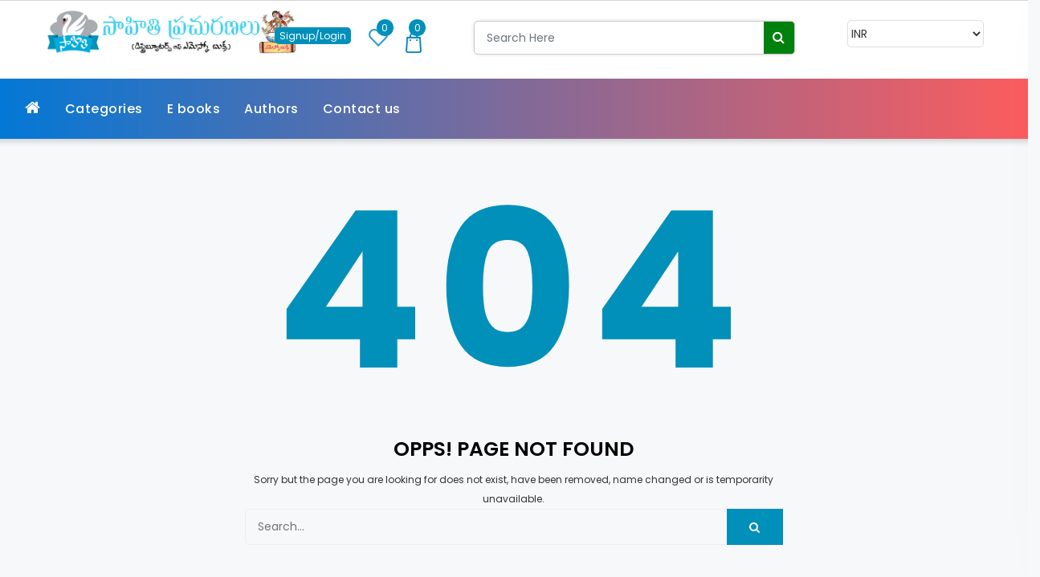

--- FILE ---
content_type: text/html
request_url: https://sahithibooks.com/path/to/font-awesome/css/font-awesome.min.css
body_size: 1943
content:
<!doctype html><html lang="en"><head><meta charset="utf-8"/><link rel="icon" href="/favicon.ico"/><meta name="viewport" content="width=device-width,initial-scale=1"/><meta name="theme-color" content="#000000"/><meta name="description" content="Sahithi Prachuranalu Books Online store"/><link rel="stylesheet" href="https://cdnjs.cloudflare.com/ajax/libs/font-awesome/4.7.0/css/font-awesome.min.css"/><link rel="manifest" href="/manifest.json"/><link rel="stylesheet" href="path/to/font-awesome/css/font-awesome.min.css"/><link href="https://fonts.googleapis.com/css2?family=Poppins:wght@100;200;300;400;500;600;700;800;900&family=Mallanna&display=swap" rel="stylesheet"/><script src="https://checkout.razorpay.com/v1/checkout.js" id="razorpay-sdk"></script><title>Sahithi Prachuranalu - Online book store</title><link href="/static/css/11.7332ffaa.chunk.css" rel="stylesheet"><link href="/static/css/main.7544d4ae.chunk.css" rel="stylesheet"></head><body><noscript>You need to enable JavaScript to run this app.</noscript><div id="root"></div><script>!function(e){function t(t){for(var n,c,f=t[0],d=t[1],u=t[2],i=0,s=[];i<f.length;i++)c=f[i],Object.prototype.hasOwnProperty.call(a,c)&&a[c]&&s.push(a[c][0]),a[c]=0;for(n in d)Object.prototype.hasOwnProperty.call(d,n)&&(e[n]=d[n]);for(l&&l(t);s.length;)s.shift()();return o.push.apply(o,u||[]),r()}function r(){for(var e,t=0;t<o.length;t++){for(var r=o[t],n=!0,c=1;c<r.length;c++){var d=r[c];0!==a[d]&&(n=!1)}n&&(o.splice(t--,1),e=f(f.s=r[0]))}return e}var n={},c={10:0},a={10:0},o=[];function f(t){if(n[t])return n[t].exports;var r=n[t]={i:t,l:!1,exports:{}};return e[t].call(r.exports,r,r.exports,f),r.l=!0,r.exports}f.e=function(e){var t=[];c[e]?t.push(c[e]):0!==c[e]&&{1:1,12:1,13:1,14:1,15:1,16:1,17:1,18:1,19:1,20:1,21:1,22:1,23:1,24:1,26:1,27:1,30:1}[e]&&t.push(c[e]=new Promise((function(t,r){for(var n="static/css/"+({}[e]||e)+"."+{0:"31d6cfe0",1:"640dc470",2:"31d6cfe0",3:"31d6cfe0",4:"31d6cfe0",5:"31d6cfe0",6:"31d6cfe0",7:"31d6cfe0",8:"31d6cfe0",12:"06a1f4b2",13:"44b395d8",14:"b1180c36",15:"894f89fd",16:"ebc66751",17:"e2c38dc2",18:"2bade096",19:"7672e9c0",20:"3165bc5a",21:"4811e6ec",22:"5a8000d1",23:"ad247ab6",24:"675bb2ae",25:"31d6cfe0",26:"9a7d3908",27:"37c4e7e5",28:"31d6cfe0",29:"31d6cfe0",30:"b0d257f6",31:"31d6cfe0",32:"31d6cfe0",33:"31d6cfe0",34:"31d6cfe0",35:"31d6cfe0",36:"31d6cfe0"}[e]+".chunk.css",a=f.p+n,o=document.getElementsByTagName("link"),d=0;d<o.length;d++){var u=(l=o[d]).getAttribute("data-href")||l.getAttribute("href");if("stylesheet"===l.rel&&(u===n||u===a))return t()}var i=document.getElementsByTagName("style");for(d=0;d<i.length;d++){var l;if((u=(l=i[d]).getAttribute("data-href"))===n||u===a)return t()}var s=document.createElement("link");s.rel="stylesheet",s.type="text/css",s.onload=t,s.onerror=function(t){var n=t&&t.target&&t.target.src||a,o=new Error("Loading CSS chunk "+e+" failed.\n("+n+")");o.code="CSS_CHUNK_LOAD_FAILED",o.request=n,delete c[e],s.parentNode.removeChild(s),r(o)},s.href=a,document.getElementsByTagName("head")[0].appendChild(s)})).then((function(){c[e]=0})));var r=a[e];if(0!==r)if(r)t.push(r[2]);else{var n=new Promise((function(t,n){r=a[e]=[t,n]}));t.push(r[2]=n);var o,d=document.createElement("script");d.charset="utf-8",d.timeout=120,f.nc&&d.setAttribute("nonce",f.nc),d.src=function(e){return f.p+"static/js/"+({}[e]||e)+"."+{0:"f8951ac5",1:"5708f660",2:"415bcc26",3:"b11139da",4:"6e556c9a",5:"9254e530",6:"338100a6",7:"2c3dc8d4",8:"ceec5b3d",12:"a0a7788a",13:"8fb8b5be",14:"e6cfc3f8",15:"f2a82d6b",16:"ba9f84dc",17:"bdf609e0",18:"47e2188f",19:"876b0e43",20:"bc9434fd",21:"23844027",22:"dc58beca",23:"5e0a9b63",24:"c09a94f0",25:"7d066b2a",26:"8e0f1c06",27:"4fa62813",28:"13b05fb2",29:"42fe797c",30:"a53ba549",31:"5eaa89f3",32:"35e17c47",33:"7cc87376",34:"4d9a5b4f",35:"39a4b9ce",36:"72d018a3"}[e]+".chunk.js"}(e);var u=new Error;o=function(t){d.onerror=d.onload=null,clearTimeout(i);var r=a[e];if(0!==r){if(r){var n=t&&("load"===t.type?"missing":t.type),c=t&&t.target&&t.target.src;u.message="Loading chunk "+e+" failed.\n("+n+": "+c+")",u.name="ChunkLoadError",u.type=n,u.request=c,r[1](u)}a[e]=void 0}};var i=setTimeout((function(){o({type:"timeout",target:d})}),12e4);d.onerror=d.onload=o,document.head.appendChild(d)}return Promise.all(t)},f.m=e,f.c=n,f.d=function(e,t,r){f.o(e,t)||Object.defineProperty(e,t,{enumerable:!0,get:r})},f.r=function(e){"undefined"!=typeof Symbol&&Symbol.toStringTag&&Object.defineProperty(e,Symbol.toStringTag,{value:"Module"}),Object.defineProperty(e,"__esModule",{value:!0})},f.t=function(e,t){if(1&t&&(e=f(e)),8&t)return e;if(4&t&&"object"==typeof e&&e&&e.__esModule)return e;var r=Object.create(null);if(f.r(r),Object.defineProperty(r,"default",{enumerable:!0,value:e}),2&t&&"string"!=typeof e)for(var n in e)f.d(r,n,function(t){return e[t]}.bind(null,n));return r},f.n=function(e){var t=e&&e.__esModule?function(){return e.default}:function(){return e};return f.d(t,"a",t),t},f.o=function(e,t){return Object.prototype.hasOwnProperty.call(e,t)},f.p="/",f.oe=function(e){throw console.error(e),e};var d=this["webpackJsonpNBH-react"]=this["webpackJsonpNBH-react"]||[],u=d.push.bind(d);d.push=t,d=d.slice();for(var i=0;i<d.length;i++)t(d[i]);var l=u;r()}([])</script><script src="/static/js/11.8cdacfb7.chunk.js"></script><script src="/static/js/main.e6463ac1.chunk.js"></script></body></html>

--- FILE ---
content_type: text/css
request_url: https://sahithibooks.com/static/css/main.7544d4ae.chunk.css
body_size: 64022
content:
/*!
 *  Font Awesome 4.7.0 by @davegandy - http://fontawesome.io - @fontawesome
 *  License - http://fontawesome.io/license (Font: SIL OFL 1.1, CSS: MIT License)
 */@font-face{font-family:"FontAwesome";src:url(/static/media/fontawesome-webfont.7f77840e.eot);src:url(/static/media/fontawesome-webfont.7f77840e.eot) format("embedded-opentype"),url(/static/media/fontawesome-webfont.af6df524.woff2) format("woff2"),url(/static/media/fontawesome-webfont.b09f4960.woff) format("woff"),url(/static/media/fontawesome-webfont.bfcf94e0.ttf) format("truetype"),url(/static/media/fontawesome-webfont.3fe9d36e.svg) format("svg");font-weight:400;font-style:normal}.fa{display:inline-block;font:normal normal normal 14px/1 FontAwesome;font-size:inherit;text-rendering:auto;-webkit-font-smoothing:antialiased;-moz-osx-font-smoothing:grayscale}.fa-lg{font-size:1.33333333em;line-height:.75em;vertical-align:-15%}.fa-2x{font-size:2em}.fa-3x{font-size:3em}.fa-4x{font-size:4em}.fa-5x{font-size:5em}.fa-fw{width:1.28571429em;text-align:center}.fa-ul{padding-left:0;margin-left:2.14285714em;list-style-type:none}.fa-ul>li{position:relative}.fa-li{position:absolute;left:-2.14285714em;width:2.14285714em;top:.14285714em;text-align:center}.fa-li.fa-lg{left:-1.85714286em}.fa-border{padding:.2em .25em .15em;border:.08em solid #eee;border-radius:.1em}.fa-pull-left{float:left}.fa-pull-right{float:right}.fa.fa-pull-left{margin-right:.3em}.fa.fa-pull-right{margin-left:.3em}.pull-right{float:right}.pull-left{float:left}.fa.pull-left{margin-right:.3em}.fa.pull-right{margin-left:.3em}.fa-spin{animation:fa-spin 2s linear infinite}.fa-pulse{animation:fa-spin 1s steps(8) infinite}@keyframes fa-spin{0%{transform:rotate(0deg)}to{transform:rotate(359deg)}}.fa-rotate-90{-ms-filter:"progid:DXImageTransform.Microsoft.BasicImage(rotation=1)";transform:rotate(90deg)}.fa-rotate-180{-ms-filter:"progid:DXImageTransform.Microsoft.BasicImage(rotation=2)";transform:rotate(180deg)}.fa-rotate-270{-ms-filter:"progid:DXImageTransform.Microsoft.BasicImage(rotation=3)";transform:rotate(270deg)}.fa-flip-horizontal{-ms-filter:"progid:DXImageTransform.Microsoft.BasicImage(rotation=0, mirror=1)";transform:scaleX(-1)}.fa-flip-vertical{-ms-filter:"progid:DXImageTransform.Microsoft.BasicImage(rotation=2, mirror=1)";transform:scaleY(-1)}:root .fa-flip-horizontal,:root .fa-flip-vertical,:root .fa-rotate-90,:root .fa-rotate-180,:root .fa-rotate-270{filter:none}.fa-stack{position:relative;display:inline-block;width:2em;height:2em;line-height:2em;vertical-align:middle}.fa-stack-1x,.fa-stack-2x{position:absolute;left:0;width:100%;text-align:center}.fa-stack-1x{line-height:inherit}.fa-stack-2x{font-size:2em}.fa-inverse{color:#fff}.fa-glass:before{content:"\f000"}.fa-music:before{content:"\f001"}.fa-search:before{content:"\f002"}.fa-envelope-o:before{content:"\f003"}.fa-heart:before{content:"\f004"}.fa-star:before{content:"\f005"}.fa-star-o:before{content:"\f006"}.fa-user:before{content:"\f007"}.fa-film:before{content:"\f008"}.fa-th-large:before{content:"\f009"}.fa-th:before{content:"\f00a"}.fa-th-list:before{content:"\f00b"}.fa-check:before{content:"\f00c"}.fa-close:before,.fa-remove:before,.fa-times:before{content:"\f00d"}.fa-search-plus:before{content:"\f00e"}.fa-search-minus:before{content:"\f010"}.fa-power-off:before{content:"\f011"}.fa-signal:before{content:"\f012"}.fa-cog:before,.fa-gear:before{content:"\f013"}.fa-trash-o:before{content:"\f014"}.fa-home:before{content:"\f015"}.fa-file-o:before{content:"\f016"}.fa-clock-o:before{content:"\f017"}.fa-road:before{content:"\f018"}.fa-download:before{content:"\f019"}.fa-arrow-circle-o-down:before{content:"\f01a"}.fa-arrow-circle-o-up:before{content:"\f01b"}.fa-inbox:before{content:"\f01c"}.fa-play-circle-o:before{content:"\f01d"}.fa-repeat:before,.fa-rotate-right:before{content:"\f01e"}.fa-refresh:before{content:"\f021"}.fa-list-alt:before{content:"\f022"}.fa-lock:before{content:"\f023"}.fa-flag:before{content:"\f024"}.fa-headphones:before{content:"\f025"}.fa-volume-off:before{content:"\f026"}.fa-volume-down:before{content:"\f027"}.fa-volume-up:before{content:"\f028"}.fa-qrcode:before{content:"\f029"}.fa-barcode:before{content:"\f02a"}.fa-tag:before{content:"\f02b"}.fa-tags:before{content:"\f02c"}.fa-book:before{content:"\f02d"}.fa-bookmark:before{content:"\f02e"}.fa-print:before{content:"\f02f"}.fa-camera:before{content:"\f030"}.fa-font:before{content:"\f031"}.fa-bold:before{content:"\f032"}.fa-italic:before{content:"\f033"}.fa-text-height:before{content:"\f034"}.fa-text-width:before{content:"\f035"}.fa-align-left:before{content:"\f036"}.fa-align-center:before{content:"\f037"}.fa-align-right:before{content:"\f038"}.fa-align-justify:before{content:"\f039"}.fa-list:before{content:"\f03a"}.fa-dedent:before,.fa-outdent:before{content:"\f03b"}.fa-indent:before{content:"\f03c"}.fa-video-camera:before{content:"\f03d"}.fa-image:before,.fa-photo:before,.fa-picture-o:before{content:"\f03e"}.fa-pencil:before{content:"\f040"}.fa-map-marker:before{content:"\f041"}.fa-adjust:before{content:"\f042"}.fa-tint:before{content:"\f043"}.fa-edit:before,.fa-pencil-square-o:before{content:"\f044"}.fa-share-square-o:before{content:"\f045"}.fa-check-square-o:before{content:"\f046"}.fa-arrows:before{content:"\f047"}.fa-step-backward:before{content:"\f048"}.fa-fast-backward:before{content:"\f049"}.fa-backward:before{content:"\f04a"}.fa-play:before{content:"\f04b"}.fa-pause:before{content:"\f04c"}.fa-stop:before{content:"\f04d"}.fa-forward:before{content:"\f04e"}.fa-fast-forward:before{content:"\f050"}.fa-step-forward:before{content:"\f051"}.fa-eject:before{content:"\f052"}.fa-chevron-left:before{content:"\f053"}.fa-chevron-right:before{content:"\f054"}.fa-plus-circle:before{content:"\f055"}.fa-minus-circle:before{content:"\f056"}.fa-times-circle:before{content:"\f057"}.fa-check-circle:before{content:"\f058"}.fa-question-circle:before{content:"\f059"}.fa-info-circle:before{content:"\f05a"}.fa-crosshairs:before{content:"\f05b"}.fa-times-circle-o:before{content:"\f05c"}.fa-check-circle-o:before{content:"\f05d"}.fa-ban:before{content:"\f05e"}.fa-arrow-left:before{content:"\f060"}.fa-arrow-right:before{content:"\f061"}.fa-arrow-up:before{content:"\f062"}.fa-arrow-down:before{content:"\f063"}.fa-mail-forward:before,.fa-share:before{content:"\f064"}.fa-expand:before{content:"\f065"}.fa-compress:before{content:"\f066"}.fa-plus:before{content:"\f067"}.fa-minus:before{content:"\f068"}.fa-asterisk:before{content:"\f069"}.fa-exclamation-circle:before{content:"\f06a"}.fa-gift:before{content:"\f06b"}.fa-leaf:before{content:"\f06c"}.fa-fire:before{content:"\f06d"}.fa-eye:before{content:"\f06e"}.fa-eye-slash:before{content:"\f070"}.fa-exclamation-triangle:before,.fa-warning:before{content:"\f071"}.fa-plane:before{content:"\f072"}.fa-calendar:before{content:"\f073"}.fa-random:before{content:"\f074"}.fa-comment:before{content:"\f075"}.fa-magnet:before{content:"\f076"}.fa-chevron-up:before{content:"\f077"}.fa-chevron-down:before{content:"\f078"}.fa-retweet:before{content:"\f079"}.fa-shopping-cart:before{content:"\f07a"}.fa-folder:before{content:"\f07b"}.fa-folder-open:before{content:"\f07c"}.fa-arrows-v:before{content:"\f07d"}.fa-arrows-h:before{content:"\f07e"}.fa-bar-chart-o:before,.fa-bar-chart:before{content:"\f080"}.fa-twitter-square:before{content:"\f081"}.fa-facebook-square:before{content:"\f082"}.fa-camera-retro:before{content:"\f083"}.fa-key:before{content:"\f084"}.fa-cogs:before,.fa-gears:before{content:"\f085"}.fa-comments:before{content:"\f086"}.fa-thumbs-o-up:before{content:"\f087"}.fa-thumbs-o-down:before{content:"\f088"}.fa-star-half:before{content:"\f089"}.fa-heart-o:before{content:"\f08a"}.fa-sign-out:before{content:"\f08b"}.fa-linkedin-square:before{content:"\f08c"}.fa-thumb-tack:before{content:"\f08d"}.fa-external-link:before{content:"\f08e"}.fa-sign-in:before{content:"\f090"}.fa-trophy:before{content:"\f091"}.fa-github-square:before{content:"\f092"}.fa-upload:before{content:"\f093"}.fa-lemon-o:before{content:"\f094"}.fa-phone:before{content:"\f095"}.fa-square-o:before{content:"\f096"}.fa-bookmark-o:before{content:"\f097"}.fa-phone-square:before{content:"\f098"}.fa-twitter:before{content:"\f099"}.fa-facebook-f:before,.fa-facebook:before{content:"\f09a"}.fa-github:before{content:"\f09b"}.fa-unlock:before{content:"\f09c"}.fa-credit-card:before{content:"\f09d"}.fa-feed:before,.fa-rss:before{content:"\f09e"}.fa-hdd-o:before{content:"\f0a0"}.fa-bullhorn:before{content:"\f0a1"}.fa-bell:before{content:"\f0f3"}.fa-certificate:before{content:"\f0a3"}.fa-hand-o-right:before{content:"\f0a4"}.fa-hand-o-left:before{content:"\f0a5"}.fa-hand-o-up:before{content:"\f0a6"}.fa-hand-o-down:before{content:"\f0a7"}.fa-arrow-circle-left:before{content:"\f0a8"}.fa-arrow-circle-right:before{content:"\f0a9"}.fa-arrow-circle-up:before{content:"\f0aa"}.fa-arrow-circle-down:before{content:"\f0ab"}.fa-globe:before{content:"\f0ac"}.fa-wrench:before{content:"\f0ad"}.fa-tasks:before{content:"\f0ae"}.fa-filter:before{content:"\f0b0"}.fa-briefcase:before{content:"\f0b1"}.fa-arrows-alt:before{content:"\f0b2"}.fa-group:before,.fa-users:before{content:"\f0c0"}.fa-chain:before,.fa-link:before{content:"\f0c1"}.fa-cloud:before{content:"\f0c2"}.fa-flask:before{content:"\f0c3"}.fa-cut:before,.fa-scissors:before{content:"\f0c4"}.fa-copy:before,.fa-files-o:before{content:"\f0c5"}.fa-paperclip:before{content:"\f0c6"}.fa-floppy-o:before,.fa-save:before{content:"\f0c7"}.fa-square:before{content:"\f0c8"}.fa-bars:before,.fa-navicon:before,.fa-reorder:before{content:"\f0c9"}.fa-list-ul:before{content:"\f0ca"}.fa-list-ol:before{content:"\f0cb"}.fa-strikethrough:before{content:"\f0cc"}.fa-underline:before{content:"\f0cd"}.fa-table:before{content:"\f0ce"}.fa-magic:before{content:"\f0d0"}.fa-truck:before{content:"\f0d1"}.fa-pinterest:before{content:"\f0d2"}.fa-pinterest-square:before{content:"\f0d3"}.fa-google-plus-square:before{content:"\f0d4"}.fa-google-plus:before{content:"\f0d5"}.fa-money:before{content:"\f0d6"}.fa-caret-down:before{content:"\f0d7"}.fa-caret-up:before{content:"\f0d8"}.fa-caret-left:before{content:"\f0d9"}.fa-caret-right:before{content:"\f0da"}.fa-columns:before{content:"\f0db"}.fa-sort:before,.fa-unsorted:before{content:"\f0dc"}.fa-sort-desc:before,.fa-sort-down:before{content:"\f0dd"}.fa-sort-asc:before,.fa-sort-up:before{content:"\f0de"}.fa-envelope:before{content:"\f0e0"}.fa-linkedin:before{content:"\f0e1"}.fa-rotate-left:before,.fa-undo:before{content:"\f0e2"}.fa-gavel:before,.fa-legal:before{content:"\f0e3"}.fa-dashboard:before,.fa-tachometer:before{content:"\f0e4"}.fa-comment-o:before{content:"\f0e5"}.fa-comments-o:before{content:"\f0e6"}.fa-bolt:before,.fa-flash:before{content:"\f0e7"}.fa-sitemap:before{content:"\f0e8"}.fa-umbrella:before{content:"\f0e9"}.fa-clipboard:before,.fa-paste:before{content:"\f0ea"}.fa-lightbulb-o:before{content:"\f0eb"}.fa-exchange:before{content:"\f0ec"}.fa-cloud-download:before{content:"\f0ed"}.fa-cloud-upload:before{content:"\f0ee"}.fa-user-md:before{content:"\f0f0"}.fa-stethoscope:before{content:"\f0f1"}.fa-suitcase:before{content:"\f0f2"}.fa-bell-o:before{content:"\f0a2"}.fa-coffee:before{content:"\f0f4"}.fa-cutlery:before{content:"\f0f5"}.fa-file-text-o:before{content:"\f0f6"}.fa-building-o:before{content:"\f0f7"}.fa-hospital-o:before{content:"\f0f8"}.fa-ambulance:before{content:"\f0f9"}.fa-medkit:before{content:"\f0fa"}.fa-fighter-jet:before{content:"\f0fb"}.fa-beer:before{content:"\f0fc"}.fa-h-square:before{content:"\f0fd"}.fa-plus-square:before{content:"\f0fe"}.fa-angle-double-left:before{content:"\f100"}.fa-angle-double-right:before{content:"\f101"}.fa-angle-double-up:before{content:"\f102"}.fa-angle-double-down:before{content:"\f103"}.fa-angle-left:before{content:"\f104"}.fa-angle-right:before{content:"\f105"}.fa-angle-up:before{content:"\f106"}.fa-angle-down:before{content:"\f107"}.fa-desktop:before{content:"\f108"}.fa-laptop:before{content:"\f109"}.fa-tablet:before{content:"\f10a"}.fa-mobile-phone:before,.fa-mobile:before{content:"\f10b"}.fa-circle-o:before{content:"\f10c"}.fa-quote-left:before{content:"\f10d"}.fa-quote-right:before{content:"\f10e"}.fa-spinner:before{content:"\f110"}.fa-circle:before{content:"\f111"}.fa-mail-reply:before,.fa-reply:before{content:"\f112"}.fa-github-alt:before{content:"\f113"}.fa-folder-o:before{content:"\f114"}.fa-folder-open-o:before{content:"\f115"}.fa-smile-o:before{content:"\f118"}.fa-frown-o:before{content:"\f119"}.fa-meh-o:before{content:"\f11a"}.fa-gamepad:before{content:"\f11b"}.fa-keyboard-o:before{content:"\f11c"}.fa-flag-o:before{content:"\f11d"}.fa-flag-checkered:before{content:"\f11e"}.fa-terminal:before{content:"\f120"}.fa-code:before{content:"\f121"}.fa-mail-reply-all:before,.fa-reply-all:before{content:"\f122"}.fa-star-half-empty:before,.fa-star-half-full:before,.fa-star-half-o:before{content:"\f123"}.fa-location-arrow:before{content:"\f124"}.fa-crop:before{content:"\f125"}.fa-code-fork:before{content:"\f126"}.fa-chain-broken:before,.fa-unlink:before{content:"\f127"}.fa-question:before{content:"\f128"}.fa-info:before{content:"\f129"}.fa-exclamation:before{content:"\f12a"}.fa-superscript:before{content:"\f12b"}.fa-subscript:before{content:"\f12c"}.fa-eraser:before{content:"\f12d"}.fa-puzzle-piece:before{content:"\f12e"}.fa-microphone:before{content:"\f130"}.fa-microphone-slash:before{content:"\f131"}.fa-shield:before{content:"\f132"}.fa-calendar-o:before{content:"\f133"}.fa-fire-extinguisher:before{content:"\f134"}.fa-rocket:before{content:"\f135"}.fa-maxcdn:before{content:"\f136"}.fa-chevron-circle-left:before{content:"\f137"}.fa-chevron-circle-right:before{content:"\f138"}.fa-chevron-circle-up:before{content:"\f139"}.fa-chevron-circle-down:before{content:"\f13a"}.fa-html5:before{content:"\f13b"}.fa-css3:before{content:"\f13c"}.fa-anchor:before{content:"\f13d"}.fa-unlock-alt:before{content:"\f13e"}.fa-bullseye:before{content:"\f140"}.fa-ellipsis-h:before{content:"\f141"}.fa-ellipsis-v:before{content:"\f142"}.fa-rss-square:before{content:"\f143"}.fa-play-circle:before{content:"\f144"}.fa-ticket:before{content:"\f145"}.fa-minus-square:before{content:"\f146"}.fa-minus-square-o:before{content:"\f147"}.fa-level-up:before{content:"\f148"}.fa-level-down:before{content:"\f149"}.fa-check-square:before{content:"\f14a"}.fa-pencil-square:before{content:"\f14b"}.fa-external-link-square:before{content:"\f14c"}.fa-share-square:before{content:"\f14d"}.fa-compass:before{content:"\f14e"}.fa-caret-square-o-down:before,.fa-toggle-down:before{content:"\f150"}.fa-caret-square-o-up:before,.fa-toggle-up:before{content:"\f151"}.fa-caret-square-o-right:before,.fa-toggle-right:before{content:"\f152"}.fa-eur:before,.fa-euro:before{content:"\f153"}.fa-gbp:before{content:"\f154"}.fa-dollar:before,.fa-usd:before{content:"\f155"}.fa-inr:before,.fa-rupee:before{content:"\f156"}.fa-cny:before,.fa-jpy:before,.fa-rmb:before,.fa-yen:before{content:"\f157"}.fa-rouble:before,.fa-rub:before,.fa-ruble:before{content:"\f158"}.fa-krw:before,.fa-won:before{content:"\f159"}.fa-bitcoin:before,.fa-btc:before{content:"\f15a"}.fa-file:before{content:"\f15b"}.fa-file-text:before{content:"\f15c"}.fa-sort-alpha-asc:before{content:"\f15d"}.fa-sort-alpha-desc:before{content:"\f15e"}.fa-sort-amount-asc:before{content:"\f160"}.fa-sort-amount-desc:before{content:"\f161"}.fa-sort-numeric-asc:before{content:"\f162"}.fa-sort-numeric-desc:before{content:"\f163"}.fa-thumbs-up:before{content:"\f164"}.fa-thumbs-down:before{content:"\f165"}.fa-youtube-square:before{content:"\f166"}.fa-youtube:before{content:"\f167"}.fa-xing:before{content:"\f168"}.fa-xing-square:before{content:"\f169"}.fa-youtube-play:before{content:"\f16a"}.fa-dropbox:before{content:"\f16b"}.fa-stack-overflow:before{content:"\f16c"}.fa-instagram:before{content:"\f16d"}.fa-flickr:before{content:"\f16e"}.fa-adn:before{content:"\f170"}.fa-bitbucket:before{content:"\f171"}.fa-bitbucket-square:before{content:"\f172"}.fa-tumblr:before{content:"\f173"}.fa-tumblr-square:before{content:"\f174"}.fa-long-arrow-down:before{content:"\f175"}.fa-long-arrow-up:before{content:"\f176"}.fa-long-arrow-left:before{content:"\f177"}.fa-long-arrow-right:before{content:"\f178"}.fa-apple:before{content:"\f179"}.fa-windows:before{content:"\f17a"}.fa-android:before{content:"\f17b"}.fa-linux:before{content:"\f17c"}.fa-dribbble:before{content:"\f17d"}.fa-skype:before{content:"\f17e"}.fa-foursquare:before{content:"\f180"}.fa-trello:before{content:"\f181"}.fa-female:before{content:"\f182"}.fa-male:before{content:"\f183"}.fa-gittip:before,.fa-gratipay:before{content:"\f184"}.fa-sun-o:before{content:"\f185"}.fa-moon-o:before{content:"\f186"}.fa-archive:before{content:"\f187"}.fa-bug:before{content:"\f188"}.fa-vk:before{content:"\f189"}.fa-weibo:before{content:"\f18a"}.fa-renren:before{content:"\f18b"}.fa-pagelines:before{content:"\f18c"}.fa-stack-exchange:before{content:"\f18d"}.fa-arrow-circle-o-right:before{content:"\f18e"}.fa-arrow-circle-o-left:before{content:"\f190"}.fa-caret-square-o-left:before,.fa-toggle-left:before{content:"\f191"}.fa-dot-circle-o:before{content:"\f192"}.fa-wheelchair:before{content:"\f193"}.fa-vimeo-square:before{content:"\f194"}.fa-try:before,.fa-turkish-lira:before{content:"\f195"}.fa-plus-square-o:before{content:"\f196"}.fa-space-shuttle:before{content:"\f197"}.fa-slack:before{content:"\f198"}.fa-envelope-square:before{content:"\f199"}.fa-wordpress:before{content:"\f19a"}.fa-openid:before{content:"\f19b"}.fa-bank:before,.fa-institution:before,.fa-university:before{content:"\f19c"}.fa-graduation-cap:before,.fa-mortar-board:before{content:"\f19d"}.fa-yahoo:before{content:"\f19e"}.fa-google:before{content:"\f1a0"}.fa-reddit:before{content:"\f1a1"}.fa-reddit-square:before{content:"\f1a2"}.fa-stumbleupon-circle:before{content:"\f1a3"}.fa-stumbleupon:before{content:"\f1a4"}.fa-delicious:before{content:"\f1a5"}.fa-digg:before{content:"\f1a6"}.fa-pied-piper-pp:before{content:"\f1a7"}.fa-pied-piper-alt:before{content:"\f1a8"}.fa-drupal:before{content:"\f1a9"}.fa-joomla:before{content:"\f1aa"}.fa-language:before{content:"\f1ab"}.fa-fax:before{content:"\f1ac"}.fa-building:before{content:"\f1ad"}.fa-child:before{content:"\f1ae"}.fa-paw:before{content:"\f1b0"}.fa-spoon:before{content:"\f1b1"}.fa-cube:before{content:"\f1b2"}.fa-cubes:before{content:"\f1b3"}.fa-behance:before{content:"\f1b4"}.fa-behance-square:before{content:"\f1b5"}.fa-steam:before{content:"\f1b6"}.fa-steam-square:before{content:"\f1b7"}.fa-recycle:before{content:"\f1b8"}.fa-automobile:before,.fa-car:before{content:"\f1b9"}.fa-cab:before,.fa-taxi:before{content:"\f1ba"}.fa-tree:before{content:"\f1bb"}.fa-spotify:before{content:"\f1bc"}.fa-deviantart:before{content:"\f1bd"}.fa-soundcloud:before{content:"\f1be"}.fa-database:before{content:"\f1c0"}.fa-file-pdf-o:before{content:"\f1c1"}.fa-file-word-o:before{content:"\f1c2"}.fa-file-excel-o:before{content:"\f1c3"}.fa-file-powerpoint-o:before{content:"\f1c4"}.fa-file-image-o:before,.fa-file-photo-o:before,.fa-file-picture-o:before{content:"\f1c5"}.fa-file-archive-o:before,.fa-file-zip-o:before{content:"\f1c6"}.fa-file-audio-o:before,.fa-file-sound-o:before{content:"\f1c7"}.fa-file-movie-o:before,.fa-file-video-o:before{content:"\f1c8"}.fa-file-code-o:before{content:"\f1c9"}.fa-vine:before{content:"\f1ca"}.fa-codepen:before{content:"\f1cb"}.fa-jsfiddle:before{content:"\f1cc"}.fa-life-bouy:before,.fa-life-buoy:before,.fa-life-ring:before,.fa-life-saver:before,.fa-support:before{content:"\f1cd"}.fa-circle-o-notch:before{content:"\f1ce"}.fa-ra:before,.fa-rebel:before,.fa-resistance:before{content:"\f1d0"}.fa-empire:before,.fa-ge:before{content:"\f1d1"}.fa-git-square:before{content:"\f1d2"}.fa-git:before{content:"\f1d3"}.fa-hacker-news:before,.fa-y-combinator-square:before,.fa-yc-square:before{content:"\f1d4"}.fa-tencent-weibo:before{content:"\f1d5"}.fa-qq:before{content:"\f1d6"}.fa-wechat:before,.fa-weixin:before{content:"\f1d7"}.fa-paper-plane:before,.fa-send:before{content:"\f1d8"}.fa-paper-plane-o:before,.fa-send-o:before{content:"\f1d9"}.fa-history:before{content:"\f1da"}.fa-circle-thin:before{content:"\f1db"}.fa-header:before{content:"\f1dc"}.fa-paragraph:before{content:"\f1dd"}.fa-sliders:before{content:"\f1de"}.fa-share-alt:before{content:"\f1e0"}.fa-share-alt-square:before{content:"\f1e1"}.fa-bomb:before{content:"\f1e2"}.fa-futbol-o:before,.fa-soccer-ball-o:before{content:"\f1e3"}.fa-tty:before{content:"\f1e4"}.fa-binoculars:before{content:"\f1e5"}.fa-plug:before{content:"\f1e6"}.fa-slideshare:before{content:"\f1e7"}.fa-twitch:before{content:"\f1e8"}.fa-yelp:before{content:"\f1e9"}.fa-newspaper-o:before{content:"\f1ea"}.fa-wifi:before{content:"\f1eb"}.fa-calculator:before{content:"\f1ec"}.fa-paypal:before{content:"\f1ed"}.fa-google-wallet:before{content:"\f1ee"}.fa-cc-visa:before{content:"\f1f0"}.fa-cc-mastercard:before{content:"\f1f1"}.fa-cc-discover:before{content:"\f1f2"}.fa-cc-amex:before{content:"\f1f3"}.fa-cc-paypal:before{content:"\f1f4"}.fa-cc-stripe:before{content:"\f1f5"}.fa-bell-slash:before{content:"\f1f6"}.fa-bell-slash-o:before{content:"\f1f7"}.fa-trash:before{content:"\f1f8"}.fa-copyright:before{content:"\f1f9"}.fa-at:before{content:"\f1fa"}.fa-eyedropper:before{content:"\f1fb"}.fa-paint-brush:before{content:"\f1fc"}.fa-birthday-cake:before{content:"\f1fd"}.fa-area-chart:before{content:"\f1fe"}.fa-pie-chart:before{content:"\f200"}.fa-line-chart:before{content:"\f201"}.fa-lastfm:before{content:"\f202"}.fa-lastfm-square:before{content:"\f203"}.fa-toggle-off:before{content:"\f204"}.fa-toggle-on:before{content:"\f205"}.fa-bicycle:before{content:"\f206"}.fa-bus:before{content:"\f207"}.fa-ioxhost:before{content:"\f208"}.fa-angellist:before{content:"\f209"}.fa-cc:before{content:"\f20a"}.fa-ils:before,.fa-shekel:before,.fa-sheqel:before{content:"\f20b"}.fa-meanpath:before{content:"\f20c"}.fa-buysellads:before{content:"\f20d"}.fa-connectdevelop:before{content:"\f20e"}.fa-dashcube:before{content:"\f210"}.fa-forumbee:before{content:"\f211"}.fa-leanpub:before{content:"\f212"}.fa-sellsy:before{content:"\f213"}.fa-shirtsinbulk:before{content:"\f214"}.fa-simplybuilt:before{content:"\f215"}.fa-skyatlas:before{content:"\f216"}.fa-cart-plus:before{content:"\f217"}.fa-cart-arrow-down:before{content:"\f218"}.fa-diamond:before{content:"\f219"}.fa-ship:before{content:"\f21a"}.fa-user-secret:before{content:"\f21b"}.fa-motorcycle:before{content:"\f21c"}.fa-street-view:before{content:"\f21d"}.fa-heartbeat:before{content:"\f21e"}.fa-venus:before{content:"\f221"}.fa-mars:before{content:"\f222"}.fa-mercury:before{content:"\f223"}.fa-intersex:before,.fa-transgender:before{content:"\f224"}.fa-transgender-alt:before{content:"\f225"}.fa-venus-double:before{content:"\f226"}.fa-mars-double:before{content:"\f227"}.fa-venus-mars:before{content:"\f228"}.fa-mars-stroke:before{content:"\f229"}.fa-mars-stroke-v:before{content:"\f22a"}.fa-mars-stroke-h:before{content:"\f22b"}.fa-neuter:before{content:"\f22c"}.fa-genderless:before{content:"\f22d"}.fa-facebook-official:before{content:"\f230"}.fa-pinterest-p:before{content:"\f231"}.fa-whatsapp:before{content:"\f232"}.fa-server:before{content:"\f233"}.fa-user-plus:before{content:"\f234"}.fa-user-times:before{content:"\f235"}.fa-bed:before,.fa-hotel:before{content:"\f236"}.fa-viacoin:before{content:"\f237"}.fa-train:before{content:"\f238"}.fa-subway:before{content:"\f239"}.fa-medium:before{content:"\f23a"}.fa-y-combinator:before,.fa-yc:before{content:"\f23b"}.fa-optin-monster:before{content:"\f23c"}.fa-opencart:before{content:"\f23d"}.fa-expeditedssl:before{content:"\f23e"}.fa-battery-4:before,.fa-battery-full:before,.fa-battery:before{content:"\f240"}.fa-battery-3:before,.fa-battery-three-quarters:before{content:"\f241"}.fa-battery-2:before,.fa-battery-half:before{content:"\f242"}.fa-battery-1:before,.fa-battery-quarter:before{content:"\f243"}.fa-battery-0:before,.fa-battery-empty:before{content:"\f244"}.fa-mouse-pointer:before{content:"\f245"}.fa-i-cursor:before{content:"\f246"}.fa-object-group:before{content:"\f247"}.fa-object-ungroup:before{content:"\f248"}.fa-sticky-note:before{content:"\f249"}.fa-sticky-note-o:before{content:"\f24a"}.fa-cc-jcb:before{content:"\f24b"}.fa-cc-diners-club:before{content:"\f24c"}.fa-clone:before{content:"\f24d"}.fa-balance-scale:before{content:"\f24e"}.fa-hourglass-o:before{content:"\f250"}.fa-hourglass-1:before,.fa-hourglass-start:before{content:"\f251"}.fa-hourglass-2:before,.fa-hourglass-half:before{content:"\f252"}.fa-hourglass-3:before,.fa-hourglass-end:before{content:"\f253"}.fa-hourglass:before{content:"\f254"}.fa-hand-grab-o:before,.fa-hand-rock-o:before{content:"\f255"}.fa-hand-paper-o:before,.fa-hand-stop-o:before{content:"\f256"}.fa-hand-scissors-o:before{content:"\f257"}.fa-hand-lizard-o:before{content:"\f258"}.fa-hand-spock-o:before{content:"\f259"}.fa-hand-pointer-o:before{content:"\f25a"}.fa-hand-peace-o:before{content:"\f25b"}.fa-trademark:before{content:"\f25c"}.fa-registered:before{content:"\f25d"}.fa-creative-commons:before{content:"\f25e"}.fa-gg:before{content:"\f260"}.fa-gg-circle:before{content:"\f261"}.fa-tripadvisor:before{content:"\f262"}.fa-odnoklassniki:before{content:"\f263"}.fa-odnoklassniki-square:before{content:"\f264"}.fa-get-pocket:before{content:"\f265"}.fa-wikipedia-w:before{content:"\f266"}.fa-safari:before{content:"\f267"}.fa-chrome:before{content:"\f268"}.fa-firefox:before{content:"\f269"}.fa-opera:before{content:"\f26a"}.fa-internet-explorer:before{content:"\f26b"}.fa-television:before,.fa-tv:before{content:"\f26c"}.fa-contao:before{content:"\f26d"}.fa-500px:before{content:"\f26e"}.fa-amazon:before{content:"\f270"}.fa-calendar-plus-o:before{content:"\f271"}.fa-calendar-minus-o:before{content:"\f272"}.fa-calendar-times-o:before{content:"\f273"}.fa-calendar-check-o:before{content:"\f274"}.fa-industry:before{content:"\f275"}.fa-map-pin:before{content:"\f276"}.fa-map-signs:before{content:"\f277"}.fa-map-o:before{content:"\f278"}.fa-map:before{content:"\f279"}.fa-commenting:before{content:"\f27a"}.fa-commenting-o:before{content:"\f27b"}.fa-houzz:before{content:"\f27c"}.fa-vimeo:before{content:"\f27d"}.fa-black-tie:before{content:"\f27e"}.fa-fonticons:before{content:"\f280"}.fa-reddit-alien:before{content:"\f281"}.fa-edge:before{content:"\f282"}.fa-credit-card-alt:before{content:"\f283"}.fa-codiepie:before{content:"\f284"}.fa-modx:before{content:"\f285"}.fa-fort-awesome:before{content:"\f286"}.fa-usb:before{content:"\f287"}.fa-product-hunt:before{content:"\f288"}.fa-mixcloud:before{content:"\f289"}.fa-scribd:before{content:"\f28a"}.fa-pause-circle:before{content:"\f28b"}.fa-pause-circle-o:before{content:"\f28c"}.fa-stop-circle:before{content:"\f28d"}.fa-stop-circle-o:before{content:"\f28e"}.fa-shopping-bag:before{content:"\f290"}.fa-shopping-basket:before{content:"\f291"}.fa-hashtag:before{content:"\f292"}.fa-bluetooth:before{content:"\f293"}.fa-bluetooth-b:before{content:"\f294"}.fa-percent:before{content:"\f295"}.fa-gitlab:before{content:"\f296"}.fa-wpbeginner:before{content:"\f297"}.fa-wpforms:before{content:"\f298"}.fa-envira:before{content:"\f299"}.fa-universal-access:before{content:"\f29a"}.fa-wheelchair-alt:before{content:"\f29b"}.fa-question-circle-o:before{content:"\f29c"}.fa-blind:before{content:"\f29d"}.fa-audio-description:before{content:"\f29e"}.fa-volume-control-phone:before{content:"\f2a0"}.fa-braille:before{content:"\f2a1"}.fa-assistive-listening-systems:before{content:"\f2a2"}.fa-american-sign-language-interpreting:before,.fa-asl-interpreting:before{content:"\f2a3"}.fa-deaf:before,.fa-deafness:before,.fa-hard-of-hearing:before{content:"\f2a4"}.fa-glide:before{content:"\f2a5"}.fa-glide-g:before{content:"\f2a6"}.fa-sign-language:before,.fa-signing:before{content:"\f2a7"}.fa-low-vision:before{content:"\f2a8"}.fa-viadeo:before{content:"\f2a9"}.fa-viadeo-square:before{content:"\f2aa"}.fa-snapchat:before{content:"\f2ab"}.fa-snapchat-ghost:before{content:"\f2ac"}.fa-snapchat-square:before{content:"\f2ad"}.fa-pied-piper:before{content:"\f2ae"}.fa-first-order:before{content:"\f2b0"}.fa-yoast:before{content:"\f2b1"}.fa-themeisle:before{content:"\f2b2"}.fa-google-plus-circle:before,.fa-google-plus-official:before{content:"\f2b3"}.fa-fa:before,.fa-font-awesome:before{content:"\f2b4"}.fa-handshake-o:before{content:"\f2b5"}.fa-envelope-open:before{content:"\f2b6"}.fa-envelope-open-o:before{content:"\f2b7"}.fa-linode:before{content:"\f2b8"}.fa-address-book:before{content:"\f2b9"}.fa-address-book-o:before{content:"\f2ba"}.fa-address-card:before,.fa-vcard:before{content:"\f2bb"}.fa-address-card-o:before,.fa-vcard-o:before{content:"\f2bc"}.fa-user-circle:before{content:"\f2bd"}.fa-user-circle-o:before{content:"\f2be"}.fa-user-o:before{content:"\f2c0"}.fa-id-badge:before{content:"\f2c1"}.fa-drivers-license:before,.fa-id-card:before{content:"\f2c2"}.fa-drivers-license-o:before,.fa-id-card-o:before{content:"\f2c3"}.fa-quora:before{content:"\f2c4"}.fa-free-code-camp:before{content:"\f2c5"}.fa-telegram:before{content:"\f2c6"}.fa-thermometer-4:before,.fa-thermometer-full:before,.fa-thermometer:before{content:"\f2c7"}.fa-thermometer-3:before,.fa-thermometer-three-quarters:before{content:"\f2c8"}.fa-thermometer-2:before,.fa-thermometer-half:before{content:"\f2c9"}.fa-thermometer-1:before,.fa-thermometer-quarter:before{content:"\f2ca"}.fa-thermometer-0:before,.fa-thermometer-empty:before{content:"\f2cb"}.fa-shower:before{content:"\f2cc"}.fa-bath:before,.fa-bathtub:before,.fa-s15:before{content:"\f2cd"}.fa-podcast:before{content:"\f2ce"}.fa-window-maximize:before{content:"\f2d0"}.fa-window-minimize:before{content:"\f2d1"}.fa-window-restore:before{content:"\f2d2"}.fa-times-rectangle:before,.fa-window-close:before{content:"\f2d3"}.fa-times-rectangle-o:before,.fa-window-close-o:before{content:"\f2d4"}.fa-bandcamp:before{content:"\f2d5"}.fa-grav:before{content:"\f2d6"}.fa-etsy:before{content:"\f2d7"}.fa-imdb:before{content:"\f2d8"}.fa-ravelry:before{content:"\f2d9"}.fa-eercast:before{content:"\f2da"}.fa-microchip:before{content:"\f2db"}.fa-snowflake-o:before{content:"\f2dc"}.fa-superpowers:before{content:"\f2dd"}.fa-wpexplorer:before{content:"\f2de"}.fa-meetup:before{content:"\f2e0"}.sr-only-focusable:active,.sr-only-focusable:focus{margin:0}@font-face{font-family:Pe-icon-7-stroke;src:url(/static/media/Pe-icon-7-stroke.1d449ea5.eot);src:url(/static/media/Pe-icon-7-stroke.1d449ea5.eot) format("embedded-opentype"),url(/static/media/Pe-icon-7-stroke.11f7c073.woff) format("woff"),url(/static/media/Pe-icon-7-stroke.7233a7ae.ttf) format("truetype"),url(/static/media/Pe-icon-7-stroke.792cc624.svg) format("svg");font-weight:400;font-style:normal}[class*=" pe-7s-"],[class^=pe-7s-]{display:inline-block;font-family:Pe-icon-7-stroke;speak:none;font-style:normal;font-weight:400;font-feature-settings:normal;font-variant:normal;text-transform:none;line-height:1;-webkit-font-smoothing:antialiased;-moz-osx-font-smoothing:grayscale}.pe-7s-album:before{content:"\e6aa"}.pe-7s-arc:before{content:"\e6ab"}.pe-7s-back-2:before{content:"\e6ac"}.pe-7s-bandaid:before{content:"\e6ad"}.pe-7s-car:before{content:"\e6ae"}.pe-7s-diamond:before{content:"\e6af"}.pe-7s-door-lock:before{content:"\e6b0"}.pe-7s-eyedropper:before{content:"\e6b1"}.pe-7s-female:before{content:"\e6b2"}.pe-7s-gym:before{content:"\e6b3"}.pe-7s-hammer:before{content:"\e6b4"}.pe-7s-headphones:before{content:"\e6b5"}.pe-7s-helm:before{content:"\e6b6"}.pe-7s-hourglass:before{content:"\e6b7"}.pe-7s-leaf:before{content:"\e6b8"}.pe-7s-magic-wand:before{content:"\e6b9"}.pe-7s-male:before{content:"\e6ba"}.pe-7s-map-2:before{content:"\e6bb"}.pe-7s-next-2:before{content:"\e6bc"}.pe-7s-paint-bucket:before{content:"\e6bd"}.pe-7s-pendrive:before{content:"\e6be"}.pe-7s-photo:before{content:"\e6bf"}.pe-7s-piggy:before{content:"\e6c0"}.pe-7s-plugin:before{content:"\e6c1"}.pe-7s-refresh-2:before{content:"\e6c2"}.pe-7s-rocket:before{content:"\e6c3"}.pe-7s-settings:before{content:"\e6c4"}.pe-7s-shield:before{content:"\e6c5"}.pe-7s-smile:before{content:"\e6c6"}.pe-7s-usb:before{content:"\e6c7"}.pe-7s-vector:before{content:"\e6c8"}.pe-7s-wine:before{content:"\e6c9"}.pe-7s-cloud-upload:before{content:"\e68a"}.pe-7s-cash:before{content:"\e68c"}.pe-7s-close:before{content:"\e680"}.pe-7s-bluetooth:before{content:"\e68d"}.pe-7s-cloud-download:before{content:"\e68b"}.pe-7s-way:before{content:"\e68e"}.pe-7s-close-circle:before{content:"\e681"}.pe-7s-id:before{content:"\e68f"}.pe-7s-angle-up:before{content:"\e682"}.pe-7s-wristwatch:before{content:"\e690"}.pe-7s-angle-up-circle:before{content:"\e683"}.pe-7s-world:before{content:"\e691"}.pe-7s-angle-right:before{content:"\e684"}.pe-7s-volume:before{content:"\e692"}.pe-7s-angle-right-circle:before{content:"\e685"}.pe-7s-users:before{content:"\e693"}.pe-7s-angle-left:before{content:"\e686"}.pe-7s-user-female:before{content:"\e694"}.pe-7s-angle-left-circle:before{content:"\e687"}.pe-7s-up-arrow:before{content:"\e695"}.pe-7s-angle-down:before{content:"\e688"}.pe-7s-switch:before{content:"\e696"}.pe-7s-angle-down-circle:before{content:"\e689"}.pe-7s-scissors:before{content:"\e697"}.pe-7s-wallet:before{content:"\e600"}.pe-7s-safe:before{content:"\e698"}.pe-7s-volume2:before{content:"\e601"}.pe-7s-volume1:before{content:"\e602"}.pe-7s-voicemail:before{content:"\e603"}.pe-7s-video:before{content:"\e604"}.pe-7s-user:before{content:"\e605"}.pe-7s-upload:before{content:"\e606"}.pe-7s-unlock:before{content:"\e607"}.pe-7s-umbrella:before{content:"\e608"}.pe-7s-trash:before{content:"\e609"}.pe-7s-tools:before{content:"\e60a"}.pe-7s-timer:before{content:"\e60b"}.pe-7s-ticket:before{content:"\e60c"}.pe-7s-target:before{content:"\e60d"}.pe-7s-sun:before{content:"\e60e"}.pe-7s-study:before{content:"\e60f"}.pe-7s-stopwatch:before{content:"\e610"}.pe-7s-star:before{content:"\e611"}.pe-7s-speaker:before{content:"\e612"}.pe-7s-signal:before{content:"\e613"}.pe-7s-shuffle:before{content:"\e614"}.pe-7s-shopbag:before{content:"\e615"}.pe-7s-share:before{content:"\e616"}.pe-7s-server:before{content:"\e617"}.pe-7s-search:before{content:"\e618"}.pe-7s-film:before{content:"\e6a5"}.pe-7s-science:before{content:"\e619"}.pe-7s-disk:before{content:"\e6a6"}.pe-7s-ribbon:before{content:"\e61a"}.pe-7s-repeat:before{content:"\e61b"}.pe-7s-refresh:before{content:"\e61c"}.pe-7s-add-user:before{content:"\e6a9"}.pe-7s-refresh-cloud:before{content:"\e61d"}.pe-7s-paperclip:before{content:"\e69c"}.pe-7s-radio:before{content:"\e61e"}.pe-7s-note2:before{content:"\e69d"}.pe-7s-print:before{content:"\e61f"}.pe-7s-network:before{content:"\e69e"}.pe-7s-prev:before{content:"\e620"}.pe-7s-mute:before{content:"\e69f"}.pe-7s-power:before{content:"\e621"}.pe-7s-medal:before{content:"\e6a0"}.pe-7s-portfolio:before{content:"\e622"}.pe-7s-like2:before{content:"\e6a1"}.pe-7s-plus:before{content:"\e623"}.pe-7s-left-arrow:before{content:"\e6a2"}.pe-7s-play:before{content:"\e624"}.pe-7s-key:before{content:"\e6a3"}.pe-7s-plane:before{content:"\e625"}.pe-7s-joy:before{content:"\e6a4"}.pe-7s-photo-gallery:before{content:"\e626"}.pe-7s-pin:before{content:"\e69b"}.pe-7s-phone:before{content:"\e627"}.pe-7s-plug:before{content:"\e69a"}.pe-7s-pen:before{content:"\e628"}.pe-7s-right-arrow:before{content:"\e699"}.pe-7s-paper-plane:before{content:"\e629"}.pe-7s-delete-user:before{content:"\e6a7"}.pe-7s-paint:before{content:"\e62a"}.pe-7s-bottom-arrow:before{content:"\e6a8"}.pe-7s-notebook:before{content:"\e62b"}.pe-7s-note:before{content:"\e62c"}.pe-7s-next:before{content:"\e62d"}.pe-7s-news-paper:before{content:"\e62e"}.pe-7s-musiclist:before{content:"\e62f"}.pe-7s-music:before{content:"\e630"}.pe-7s-mouse:before{content:"\e631"}.pe-7s-more:before{content:"\e632"}.pe-7s-moon:before{content:"\e633"}.pe-7s-monitor:before{content:"\e634"}.pe-7s-micro:before{content:"\e635"}.pe-7s-menu:before{content:"\e636"}.pe-7s-map:before{content:"\e637"}.pe-7s-map-marker:before{content:"\e638"}.pe-7s-mail:before{content:"\e639"}.pe-7s-mail-open:before{content:"\e63a"}.pe-7s-mail-open-file:before{content:"\e63b"}.pe-7s-magnet:before{content:"\e63c"}.pe-7s-loop:before{content:"\e63d"}.pe-7s-look:before{content:"\e63e"}.pe-7s-lock:before{content:"\e63f"}.pe-7s-lintern:before{content:"\e640"}.pe-7s-link:before{content:"\e641"}.pe-7s-like:before{content:"\e642"}.pe-7s-light:before{content:"\e643"}.pe-7s-less:before{content:"\e644"}.pe-7s-keypad:before{content:"\e645"}.pe-7s-junk:before{content:"\e646"}.pe-7s-info:before{content:"\e647"}.pe-7s-home:before{content:"\e648"}.pe-7s-help2:before{content:"\e649"}.pe-7s-help1:before{content:"\e64a"}.pe-7s-graph3:before{content:"\e64b"}.pe-7s-graph2:before{content:"\e64c"}.pe-7s-graph1:before{content:"\e64d"}.pe-7s-graph:before{content:"\e64e"}.pe-7s-global:before{content:"\e64f"}.pe-7s-gleam:before{content:"\e650"}.pe-7s-glasses:before{content:"\e651"}.pe-7s-gift:before{content:"\e652"}.pe-7s-folder:before{content:"\e653"}.pe-7s-flag:before{content:"\e654"}.pe-7s-filter:before{content:"\e655"}.pe-7s-file:before{content:"\e656"}.pe-7s-expand1:before{content:"\e657"}.pe-7s-exapnd2:before{content:"\e658"}.pe-7s-edit:before{content:"\e659"}.pe-7s-drop:before{content:"\e65a"}.pe-7s-drawer:before{content:"\e65b"}.pe-7s-download:before{content:"\e65c"}.pe-7s-display2:before{content:"\e65d"}.pe-7s-display1:before{content:"\e65e"}.pe-7s-diskette:before{content:"\e65f"}.pe-7s-date:before{content:"\e660"}.pe-7s-cup:before{content:"\e661"}.pe-7s-culture:before{content:"\e662"}.pe-7s-crop:before{content:"\e663"}.pe-7s-credit:before{content:"\e664"}.pe-7s-copy-file:before{content:"\e665"}.pe-7s-config:before{content:"\e666"}.pe-7s-compass:before{content:"\e667"}.pe-7s-comment:before{content:"\e668"}.pe-7s-coffee:before{content:"\e669"}.pe-7s-cloud:before{content:"\e66a"}.pe-7s-clock:before{content:"\e66b"}.pe-7s-check:before{content:"\e66c"}.pe-7s-chat:before{content:"\e66d"}.pe-7s-cart:before{content:"\e66e"}.pe-7s-camera:before{content:"\e66f"}.pe-7s-call:before{content:"\e670"}.pe-7s-calculator:before{content:"\e671"}.pe-7s-browser:before{content:"\e672"}.pe-7s-box2:before{content:"\e673"}.pe-7s-box1:before{content:"\e674"}.pe-7s-bookmarks:before{content:"\e675"}.pe-7s-bicycle:before{content:"\e676"}.pe-7s-bell:before{content:"\e677"}.pe-7s-battery:before{content:"\e678"}.pe-7s-ball:before{content:"\e679"}.pe-7s-back:before{content:"\e67a"}.pe-7s-attention:before{content:"\e67b"}.pe-7s-anchor:before{content:"\e67c"}.pe-7s-albums:before{content:"\e67d"}.pe-7s-alarm:before{content:"\e67e"}.pe-7s-airplay:before{content:"\e67f"}

/*!
 * Bootstrap v4.5.0 (https://getbootstrap.com/)
 * Copyright 2011-2020 The Bootstrap Authors
 * Copyright 2011-2020 Twitter, Inc.
 * Licensed under MIT (https://github.com/twbs/bootstrap/blob/master/LICENSE)
 */:root{--blue:#007bff;--indigo:#6610f2;--purple:#6f42c1;--pink:#e83e8c;--red:#dc3545;--orange:#fd7e14;--yellow:#ffc107;--green:#28a745;--teal:#20c997;--cyan:#17a2b8;--white:#fff;--gray:#6c757d;--gray-dark:#343a40;--primary:#007bff;--secondary:#6c757d;--success:#28a745;--info:#17a2b8;--warning:#ffc107;--danger:#dc3545;--light:#f8f9fa;--dark:#343a40;--breakpoint-xs:0;--breakpoint-sm:576px;--breakpoint-md:768px;--breakpoint-lg:992px;--breakpoint-xl:1200px;--font-family-sans-serif:-apple-system,BlinkMacSystemFont,"Segoe UI",Roboto,"Helvetica Neue",Arial,"Noto Sans",sans-serif,"Apple Color Emoji","Segoe UI Emoji","Segoe UI Symbol","Noto Color Emoji";--font-family-monospace:SFMono-Regular,Menlo,Monaco,Consolas,"Liberation Mono","Courier New",monospace}html{font-family:sans-serif;line-height:1.15;-webkit-text-size-adjust:100%;-webkit-tap-highlight-color:rgba(0,0,0,0)}article,aside,figcaption,figure,footer,header,hgroup,main,nav,section{display:block}body{margin:0;font-family:-apple-system,BlinkMacSystemFont,"Segoe UI",Roboto,"Helvetica Neue",Arial,"Noto Sans",sans-serif,"Apple Color Emoji","Segoe UI Emoji","Segoe UI Symbol","Noto Color Emoji";font-size:1rem;line-height:1.5;color:#212529;text-align:left;background-color:#fff}[tabindex="-1"]:focus:not(:focus-visible){outline:0!important}hr{box-sizing:content-box;height:0;overflow:visible}h1,h2,h3,h4,h5,h6{margin-bottom:.5rem}p{margin-top:0;margin-bottom:1rem}abbr[data-original-title],abbr[title]{text-decoration:underline;-webkit-text-decoration:underline dotted;text-decoration:underline dotted;cursor:help;border-bottom:0;-webkit-text-decoration-skip-ink:none;text-decoration-skip-ink:none}address{font-style:normal;line-height:inherit}address,dl,ol,ul{margin-bottom:1rem}dl,ol,ul{margin-top:0}ol ol,ol ul,ul ol,ul ul{margin-bottom:0}dt{font-weight:700}dd{margin-bottom:.5rem;margin-left:0}blockquote{margin:0 0 1rem}b,strong{font-weight:bolder}small{font-size:80%}sub,sup{position:relative;font-size:75%;line-height:0;vertical-align:baseline}sub{bottom:-.25em}sup{top:-.5em}a{color:#007bff;text-decoration:none;background-color:transparent}a:hover{color:#0056b3;text-decoration:underline}a:not([href]),a:not([href]):hover{color:inherit;text-decoration:none}code,kbd,pre,samp{font-family:SFMono-Regular,Menlo,Monaco,Consolas,"Liberation Mono","Courier New",monospace;font-size:1em}pre{margin-top:0;margin-bottom:1rem;overflow:auto;-ms-overflow-style:scrollbar}figure{margin:0 0 1rem}img{border-style:none}img,svg{vertical-align:middle}svg{overflow:hidden}table{border-collapse:collapse}caption{padding-top:.75rem;padding-bottom:.75rem;color:#6c757d;text-align:left;caption-side:bottom}th{text-align:inherit}label{display:inline-block;margin-bottom:.5rem}button{border-radius:0}button:focus{outline:1px dotted;outline:5px auto -webkit-focus-ring-color}button,input,optgroup,select,textarea{margin:0;font-family:inherit;font-size:inherit;line-height:inherit}button,input{overflow:visible}button,select{text-transform:none}[role=button]{cursor:pointer}select{word-wrap:normal}[type=button],[type=reset],[type=submit],button{-webkit-appearance:button}[type=button]:not(:disabled),[type=reset]:not(:disabled),[type=submit]:not(:disabled),button:not(:disabled){cursor:pointer}[type=button]::-moz-focus-inner,[type=reset]::-moz-focus-inner,[type=submit]::-moz-focus-inner,button::-moz-focus-inner{padding:0;border-style:none}input[type=checkbox],input[type=radio]{box-sizing:border-box;padding:0}textarea{overflow:auto}fieldset{min-width:0;padding:0;margin:0;border:0}legend{display:block;width:100%;max-width:100%;padding:0;margin-bottom:.5rem;font-size:1.5rem;line-height:inherit;color:inherit;white-space:normal}progress{vertical-align:baseline}[type=number]::-webkit-inner-spin-button,[type=number]::-webkit-outer-spin-button{height:auto}[type=search]{outline-offset:-2px;-webkit-appearance:none}[type=search]::-webkit-search-decoration{-webkit-appearance:none}::-webkit-file-upload-button{font:inherit;-webkit-appearance:button}output{display:inline-block}summary{display:list-item;cursor:pointer}template{display:none}[hidden]{display:none!important}.h1,.h2,.h3,.h4,.h5,.h6,h1,h2,h3,h4,h5,h6{margin-bottom:.5rem;font-weight:500;line-height:1.2}.h1,h1{font-size:2.5rem}.h2,h2{font-size:2rem}.h3,h3{font-size:1.75rem}.h4,h4{font-size:1.5rem}.h5,h5{font-size:1.25rem}.h6,h6{font-size:1rem}.lead{font-size:1.25rem;font-weight:300}.display-1{font-size:6rem}.display-1,.display-2{font-weight:300;line-height:1.2}.display-2{font-size:5.5rem}.display-3{font-size:4.5rem}.display-3,.display-4{font-weight:300;line-height:1.2}.display-4{font-size:3.5rem}hr{margin-top:1rem;margin-bottom:1rem;border:0;border-top:1px solid rgba(0,0,0,.1)}.small,small{font-size:80%;font-weight:400}.mark,mark{padding:.2em;background-color:#fcf8e3}.list-inline,.list-unstyled{padding-left:0;list-style:none}.list-inline-item{display:inline-block}.list-inline-item:not(:last-child){margin-right:.5rem}.initialism{font-size:90%;text-transform:uppercase}.blockquote{margin-bottom:1rem;font-size:1.25rem}.blockquote-footer{display:block;font-size:80%;color:#6c757d}.blockquote-footer:before{content:"\2014\00A0"}.img-fluid,.img-thumbnail{max-width:100%;height:auto}.img-thumbnail{padding:.25rem;background-color:#fff;border:1px solid #dee2e6;border-radius:.25rem}.figure{display:inline-block}.figure-img{margin-bottom:.5rem;line-height:1}.figure-caption{font-size:90%;color:#6c757d}code{font-size:87.5%;color:#e83e8c;word-wrap:break-word}a>code{color:inherit}kbd{padding:.2rem .4rem;font-size:87.5%;color:#fff;background-color:#212529;border-radius:.2rem}kbd kbd{padding:0;font-size:100%;font-weight:700}pre{display:block;font-size:87.5%;color:#212529}pre code{font-size:inherit;color:inherit;word-break:normal}.pre-scrollable{max-height:340px;overflow-y:scroll}.container{width:100%;padding-right:15px;padding-left:15px;margin-right:auto;margin-left:auto}@media (min-width:576px){.container{max-width:540px}}@media (min-width:768px){.container{max-width:720px}}@media (min-width:992px){.container{max-width:960px}}@media (min-width:1200px){.container{max-width:1140px}}.container-fluid,.container-lg,.container-md,.container-sm,.container-xl{width:100%;padding-right:15px;padding-left:15px;margin-right:auto;margin-left:auto}@media (min-width:576px){.container,.container-sm{max-width:540px}}@media (min-width:768px){.container,.container-md,.container-sm{max-width:720px}}@media (min-width:992px){.container,.container-lg,.container-md,.container-sm{max-width:960px}}@media (min-width:1200px){.container,.container-lg,.container-md,.container-sm,.container-xl{max-width:1140px}}.row{display:flex;flex-wrap:wrap;margin-right:-15px;margin-left:-15px}.col,.col-1,.col-2,.col-3,.col-4,.col-5,.col-6,.col-7,.col-8,.col-9,.col-10,.col-11,.col-12,.col-auto,.col-lg,.col-lg-1,.col-lg-2,.col-lg-3,.col-lg-4,.col-lg-5,.col-lg-6,.col-lg-7,.col-lg-8,.col-lg-9,.col-lg-10,.col-lg-11,.col-lg-12,.col-lg-auto,.col-md,.col-md-1,.col-md-2,.col-md-3,.col-md-4,.col-md-5,.col-md-6,.col-md-7,.col-md-8,.col-md-9,.col-md-10,.col-md-11,.col-md-12,.col-md-auto,.col-sm,.col-sm-1,.col-sm-2,.col-sm-3,.col-sm-4,.col-sm-5,.col-sm-6,.col-sm-7,.col-sm-8,.col-sm-9,.col-sm-10,.col-sm-11,.col-sm-12,.col-sm-auto,.col-xl,.col-xl-1,.col-xl-2,.col-xl-3,.col-xl-4,.col-xl-5,.col-xl-6,.col-xl-7,.col-xl-8,.col-xl-9,.col-xl-10,.col-xl-11,.col-xl-12,.col-xl-auto{position:relative;width:100%;padding-right:15px;padding-left:15px}.col{flex-basis:0;flex-grow:1;min-width:0;max-width:100%}.row-cols-1>*{flex:0 0 100%;max-width:100%}.row-cols-2>*{flex:0 0 50%;max-width:50%}.row-cols-3>*{flex:0 0 33.33333%;max-width:33.33333%}.row-cols-4>*{flex:0 0 25%;max-width:25%}.row-cols-5>*{flex:0 0 20%;max-width:20%}.row-cols-6>*{flex:0 0 16.66667%;max-width:16.66667%}.col-auto{flex:0 0 auto;width:auto;max-width:100%}.col-1{flex:0 0 8.33333%;max-width:8.33333%}.col-2{flex:0 0 16.66667%;max-width:16.66667%}.col-3{flex:0 0 25%;max-width:25%}.col-4{flex:0 0 33.33333%;max-width:33.33333%}.col-5{flex:0 0 41.66667%;max-width:41.66667%}.col-6{flex:0 0 50%;max-width:50%}.col-7{flex:0 0 58.33333%;max-width:58.33333%}.col-8{flex:0 0 66.66667%;max-width:66.66667%}.col-9{flex:0 0 75%;max-width:75%}.col-10{flex:0 0 83.33333%;max-width:83.33333%}.col-11{flex:0 0 91.66667%;max-width:91.66667%}.col-12{flex:0 0 100%;max-width:100%}.order-first{order:-1}.order-last{order:13}.order-0{order:0}.order-1{order:1}.order-2{order:2}.order-3{order:3}.order-4{order:4}.order-5{order:5}.order-6{order:6}.order-7{order:7}.order-8{order:8}.order-9{order:9}.order-10{order:10}.order-11{order:11}.order-12{order:12}.offset-1{margin-left:8.33333%}.offset-2{margin-left:16.66667%}.offset-3{margin-left:25%}.offset-4{margin-left:33.33333%}.offset-5{margin-left:41.66667%}.offset-6{margin-left:50%}.offset-7{margin-left:58.33333%}.offset-8{margin-left:66.66667%}.offset-9{margin-left:75%}.offset-10{margin-left:83.33333%}.offset-11{margin-left:91.66667%}@media (min-width:576px){.col-sm{flex-basis:0;flex-grow:1;min-width:0;max-width:100%}.row-cols-sm-1>*{flex:0 0 100%;max-width:100%}.row-cols-sm-2>*{flex:0 0 50%;max-width:50%}.row-cols-sm-3>*{flex:0 0 33.33333%;max-width:33.33333%}.row-cols-sm-4>*{flex:0 0 25%;max-width:25%}.row-cols-sm-5>*{flex:0 0 20%;max-width:20%}.row-cols-sm-6>*{flex:0 0 16.66667%;max-width:16.66667%}.col-sm-auto{flex:0 0 auto;width:auto;max-width:100%}.col-sm-1{flex:0 0 8.33333%;max-width:8.33333%}.col-sm-2{flex:0 0 16.66667%;max-width:16.66667%}.col-sm-3{flex:0 0 25%;max-width:25%}.col-sm-4{flex:0 0 33.33333%;max-width:33.33333%}.col-sm-5{flex:0 0 41.66667%;max-width:41.66667%}.col-sm-6{flex:0 0 50%;max-width:50%}.col-sm-7{flex:0 0 58.33333%;max-width:58.33333%}.col-sm-8{flex:0 0 66.66667%;max-width:66.66667%}.col-sm-9{flex:0 0 75%;max-width:75%}.col-sm-10{flex:0 0 83.33333%;max-width:83.33333%}.col-sm-11{flex:0 0 91.66667%;max-width:91.66667%}.col-sm-12{flex:0 0 100%;max-width:100%}.order-sm-first{order:-1}.order-sm-last{order:13}.order-sm-0{order:0}.order-sm-1{order:1}.order-sm-2{order:2}.order-sm-3{order:3}.order-sm-4{order:4}.order-sm-5{order:5}.order-sm-6{order:6}.order-sm-7{order:7}.order-sm-8{order:8}.order-sm-9{order:9}.order-sm-10{order:10}.order-sm-11{order:11}.order-sm-12{order:12}.offset-sm-0{margin-left:0}.offset-sm-1{margin-left:8.33333%}.offset-sm-2{margin-left:16.66667%}.offset-sm-3{margin-left:25%}.offset-sm-4{margin-left:33.33333%}.offset-sm-5{margin-left:41.66667%}.offset-sm-6{margin-left:50%}.offset-sm-7{margin-left:58.33333%}.offset-sm-8{margin-left:66.66667%}.offset-sm-9{margin-left:75%}.offset-sm-10{margin-left:83.33333%}.offset-sm-11{margin-left:91.66667%}}@media (min-width:768px){.col-md{flex-basis:0;flex-grow:1;min-width:0;max-width:100%}.row-cols-md-1>*{flex:0 0 100%;max-width:100%}.row-cols-md-2>*{flex:0 0 50%;max-width:50%}.row-cols-md-3>*{flex:0 0 33.33333%;max-width:33.33333%}.row-cols-md-4>*{flex:0 0 25%;max-width:25%}.row-cols-md-5>*{flex:0 0 20%;max-width:20%}.row-cols-md-6>*{flex:0 0 16.66667%;max-width:16.66667%}.col-md-auto{flex:0 0 auto;width:auto;max-width:100%}.col-md-1{flex:0 0 8.33333%;max-width:8.33333%}.col-md-2{flex:0 0 16.66667%;max-width:16.66667%}.col-md-3{flex:0 0 25%;max-width:25%}.col-md-4{flex:0 0 33.33333%;max-width:33.33333%}.col-md-5{flex:0 0 41.66667%;max-width:41.66667%}.col-md-6{flex:0 0 50%;max-width:50%}.col-md-7{flex:0 0 58.33333%;max-width:58.33333%}.col-md-8{flex:0 0 66.66667%;max-width:66.66667%}.col-md-9{flex:0 0 75%;max-width:75%}.col-md-10{flex:0 0 83.33333%;max-width:83.33333%}.col-md-11{flex:0 0 91.66667%;max-width:91.66667%}.col-md-12{flex:0 0 100%;max-width:100%}.order-md-first{order:-1}.order-md-last{order:13}.order-md-0{order:0}.order-md-1{order:1}.order-md-2{order:2}.order-md-3{order:3}.order-md-4{order:4}.order-md-5{order:5}.order-md-6{order:6}.order-md-7{order:7}.order-md-8{order:8}.order-md-9{order:9}.order-md-10{order:10}.order-md-11{order:11}.order-md-12{order:12}.offset-md-0{margin-left:0}.offset-md-1{margin-left:8.33333%}.offset-md-2{margin-left:16.66667%}.offset-md-3{margin-left:25%}.offset-md-4{margin-left:33.33333%}.offset-md-5{margin-left:41.66667%}.offset-md-6{margin-left:50%}.offset-md-7{margin-left:58.33333%}.offset-md-8{margin-left:66.66667%}.offset-md-9{margin-left:75%}.offset-md-10{margin-left:83.33333%}.offset-md-11{margin-left:91.66667%}}@media (min-width:992px){.col-lg{flex-basis:0;flex-grow:1;min-width:0;max-width:100%}.row-cols-lg-1>*{flex:0 0 100%;max-width:100%}.row-cols-lg-2>*{flex:0 0 50%;max-width:50%}.row-cols-lg-3>*{flex:0 0 33.33333%;max-width:33.33333%}.row-cols-lg-4>*{flex:0 0 25%;max-width:25%}.row-cols-lg-5>*{flex:0 0 20%;max-width:20%}.row-cols-lg-6>*{flex:0 0 16.66667%;max-width:16.66667%}.col-lg-auto{flex:0 0 auto;width:auto;max-width:100%}.col-lg-1{flex:0 0 8.33333%;max-width:8.33333%}.col-lg-2{flex:0 0 16.66667%;max-width:16.66667%}.col-lg-3{flex:0 0 25%;max-width:25%}.col-lg-4{flex:0 0 33.33333%;max-width:33.33333%}.col-lg-5{flex:0 0 41.66667%;max-width:41.66667%}.col-lg-6{flex:0 0 50%;max-width:50%}.col-lg-7{flex:0 0 58.33333%;max-width:58.33333%}.col-lg-8{flex:0 0 66.66667%;max-width:66.66667%}.col-lg-9{flex:0 0 75%;max-width:75%}.col-lg-10{flex:0 0 83.33333%;max-width:83.33333%}.col-lg-11{flex:0 0 91.66667%;max-width:91.66667%}.col-lg-12{flex:0 0 100%;max-width:100%}.order-lg-first{order:-1}.order-lg-last{order:13}.order-lg-0{order:0}.order-lg-1{order:1}.order-lg-2{order:2}.order-lg-3{order:3}.order-lg-4{order:4}.order-lg-5{order:5}.order-lg-6{order:6}.order-lg-7{order:7}.order-lg-8{order:8}.order-lg-9{order:9}.order-lg-10{order:10}.order-lg-11{order:11}.order-lg-12{order:12}.offset-lg-0{margin-left:0}.offset-lg-1{margin-left:8.33333%}.offset-lg-2{margin-left:16.66667%}.offset-lg-3{margin-left:25%}.offset-lg-4{margin-left:33.33333%}.offset-lg-5{margin-left:41.66667%}.offset-lg-6{margin-left:50%}.offset-lg-7{margin-left:58.33333%}.offset-lg-8{margin-left:66.66667%}.offset-lg-9{margin-left:75%}.offset-lg-10{margin-left:83.33333%}.offset-lg-11{margin-left:91.66667%}}@media (min-width:1200px){.col-xl{flex-basis:0;flex-grow:1;min-width:0;max-width:100%}.row-cols-xl-1>*{flex:0 0 100%;max-width:100%}.row-cols-xl-2>*{flex:0 0 50%;max-width:50%}.row-cols-xl-3>*{flex:0 0 33.33333%;max-width:33.33333%}.row-cols-xl-4>*{flex:0 0 25%;max-width:25%}.row-cols-xl-5>*{flex:0 0 20%;max-width:20%}.row-cols-xl-6>*{flex:0 0 16.66667%;max-width:16.66667%}.col-xl-auto{flex:0 0 auto;width:auto;max-width:100%}.col-xl-1{flex:0 0 8.33333%;max-width:8.33333%}.col-xl-2{flex:0 0 16.66667%;max-width:16.66667%}.col-xl-3{flex:0 0 25%;max-width:25%}.col-xl-4{flex:0 0 33.33333%;max-width:33.33333%}.col-xl-5{flex:0 0 41.66667%;max-width:41.66667%}.col-xl-6{flex:0 0 50%;max-width:50%}.col-xl-7{flex:0 0 58.33333%;max-width:58.33333%}.col-xl-8{flex:0 0 66.66667%;max-width:66.66667%}.col-xl-9{flex:0 0 75%;max-width:75%}.col-xl-10{flex:0 0 83.33333%;max-width:83.33333%}.col-xl-11{flex:0 0 91.66667%;max-width:91.66667%}.col-xl-12{flex:0 0 100%;max-width:100%}.order-xl-first{order:-1}.order-xl-last{order:13}.order-xl-0{order:0}.order-xl-1{order:1}.order-xl-2{order:2}.order-xl-3{order:3}.order-xl-4{order:4}.order-xl-5{order:5}.order-xl-6{order:6}.order-xl-7{order:7}.order-xl-8{order:8}.order-xl-9{order:9}.order-xl-10{order:10}.order-xl-11{order:11}.order-xl-12{order:12}.offset-xl-0{margin-left:0}.offset-xl-1{margin-left:8.33333%}.offset-xl-2{margin-left:16.66667%}.offset-xl-3{margin-left:25%}.offset-xl-4{margin-left:33.33333%}.offset-xl-5{margin-left:41.66667%}.offset-xl-6{margin-left:50%}.offset-xl-7{margin-left:58.33333%}.offset-xl-8{margin-left:66.66667%}.offset-xl-9{margin-left:75%}.offset-xl-10{margin-left:83.33333%}.offset-xl-11{margin-left:91.66667%}}.table{width:100%;margin-bottom:1rem;color:#212529}.table td,.table th{padding:.75rem;vertical-align:top;border-top:1px solid #dee2e6}.table thead th{vertical-align:bottom;border-bottom:2px solid #dee2e6}.table tbody+tbody{border-top:2px solid #dee2e6}.table-sm td,.table-sm th{padding:.3rem}.table-bordered,.table-bordered td,.table-bordered th{border:1px solid #dee2e6}.table-bordered thead td,.table-bordered thead th{border-bottom-width:2px}.table-borderless tbody+tbody,.table-borderless td,.table-borderless th,.table-borderless thead th{border:0}.table-striped tbody tr:nth-of-type(odd){background-color:rgba(0,0,0,.05)}.table-hover tbody tr:hover{color:#212529;background-color:rgba(0,0,0,.075)}.table-primary,.table-primary>td,.table-primary>th{background-color:#b8daff}.table-primary tbody+tbody,.table-primary td,.table-primary th,.table-primary thead th{border-color:#7abaff}.table-hover .table-primary:hover,.table-hover .table-primary:hover>td,.table-hover .table-primary:hover>th{background-color:#9fcdff}.table-secondary,.table-secondary>td,.table-secondary>th{background-color:#d6d8db}.table-secondary tbody+tbody,.table-secondary td,.table-secondary th,.table-secondary thead th{border-color:#b3b7bb}.table-hover .table-secondary:hover,.table-hover .table-secondary:hover>td,.table-hover .table-secondary:hover>th{background-color:#c8cbcf}.table-success,.table-success>td,.table-success>th{background-color:#c3e6cb}.table-success tbody+tbody,.table-success td,.table-success th,.table-success thead th{border-color:#8fd19e}.table-hover .table-success:hover,.table-hover .table-success:hover>td,.table-hover .table-success:hover>th{background-color:#b1dfbb}.table-info,.table-info>td,.table-info>th{background-color:#bee5eb}.table-info tbody+tbody,.table-info td,.table-info th,.table-info thead th{border-color:#86cfda}.table-hover .table-info:hover,.table-hover .table-info:hover>td,.table-hover .table-info:hover>th{background-color:#abdde5}.table-warning,.table-warning>td,.table-warning>th{background-color:#ffeeba}.table-warning tbody+tbody,.table-warning td,.table-warning th,.table-warning thead th{border-color:#ffdf7e}.table-hover .table-warning:hover,.table-hover .table-warning:hover>td,.table-hover .table-warning:hover>th{background-color:#ffe8a1}.table-danger,.table-danger>td,.table-danger>th{background-color:#f5c6cb}.table-danger tbody+tbody,.table-danger td,.table-danger th,.table-danger thead th{border-color:#ed969e}.table-hover .table-danger:hover,.table-hover .table-danger:hover>td,.table-hover .table-danger:hover>th{background-color:#f1b0b7}.table-light,.table-light>td,.table-light>th{background-color:#fdfdfe}.table-light tbody+tbody,.table-light td,.table-light th,.table-light thead th{border-color:#fbfcfc}.table-hover .table-light:hover,.table-hover .table-light:hover>td,.table-hover .table-light:hover>th{background-color:#ececf6}.table-dark,.table-dark>td,.table-dark>th{background-color:#c6c8ca}.table-dark tbody+tbody,.table-dark td,.table-dark th,.table-dark thead th{border-color:#95999c}.table-hover .table-dark:hover,.table-hover .table-dark:hover>td,.table-hover .table-dark:hover>th{background-color:#b9bbbe}.table-active,.table-active>td,.table-active>th,.table-hover .table-active:hover,.table-hover .table-active:hover>td,.table-hover .table-active:hover>th{background-color:rgba(0,0,0,.075)}.table .thead-dark th{color:#fff;background-color:#343a40;border-color:#454d55}.table .thead-light th{color:#495057;background-color:#e9ecef;border-color:#dee2e6}.table-dark{color:#fff;background-color:#343a40}.table-dark td,.table-dark th,.table-dark thead th{border-color:#454d55}.table-dark.table-bordered{border:0}.table-dark.table-striped tbody tr:nth-of-type(odd){background-color:hsla(0,0%,100%,.05)}.table-dark.table-hover tbody tr:hover{color:#fff;background-color:hsla(0,0%,100%,.075)}@media (max-width:575.98px){.table-responsive-sm{display:block;width:100%;overflow-x:auto;-webkit-overflow-scrolling:touch}.table-responsive-sm>.table-bordered{border:0}}@media (max-width:767.98px){.table-responsive-md{display:block;width:100%;overflow-x:auto;-webkit-overflow-scrolling:touch}.table-responsive-md>.table-bordered{border:0}}@media (max-width:991.98px){.table-responsive-lg{display:block;width:100%;overflow-x:auto;-webkit-overflow-scrolling:touch}.table-responsive-lg>.table-bordered{border:0}}@media (max-width:1199.98px){.table-responsive-xl{display:block;width:100%;overflow-x:auto;-webkit-overflow-scrolling:touch}.table-responsive-xl>.table-bordered{border:0}}.table-responsive{display:block;width:100%;overflow-x:auto;-webkit-overflow-scrolling:touch}.table-responsive>.table-bordered{border:0}.form-control{display:block;width:100%;height:calc(1.5em + .75rem + 2px);padding:.375rem .75rem;font-size:1rem;font-weight:400;line-height:1.5;color:#495057;background-color:#fff;background-clip:padding-box;border:1px solid #ced4da;border-radius:.25rem;transition:border-color .15s ease-in-out,box-shadow .15s ease-in-out}@media (prefers-reduced-motion:reduce){.form-control{transition:none}}.form-control::-ms-expand{background-color:transparent;border:0}.form-control:-moz-focusring{color:transparent;text-shadow:0 0 0 #495057}.form-control:focus{color:#495057;background-color:#fff;border-color:#80bdff;outline:0;box-shadow:0 0 0 .2rem rgba(0,123,255,.25)}.form-control:-ms-input-placeholder{color:#6c757d;opacity:1}.form-control::placeholder{color:#6c757d;opacity:1}.form-control:disabled,.form-control[readonly]{background-color:#e9ecef;opacity:1}input[type=date].form-control,input[type=datetime-local].form-control,input[type=month].form-control,input[type=time].form-control{-webkit-appearance:none;appearance:none}select.form-control:focus::-ms-value{color:#495057;background-color:#fff}.form-control-file,.form-control-range{display:block;width:100%}.col-form-label{padding-top:calc(.375rem + 1px);padding-bottom:calc(.375rem + 1px);margin-bottom:0;font-size:inherit;line-height:1.5}.col-form-label-lg{padding-top:calc(.5rem + 1px);padding-bottom:calc(.5rem + 1px);font-size:1.25rem;line-height:1.5}.col-form-label-sm{padding-top:calc(.25rem + 1px);padding-bottom:calc(.25rem + 1px);font-size:.875rem;line-height:1.5}.form-control-plaintext{display:block;width:100%;padding:.375rem 0;margin-bottom:0;font-size:1rem;line-height:1.5;color:#212529;background-color:transparent;border:solid transparent;border-width:1px 0}.form-control-plaintext.form-control-lg,.form-control-plaintext.form-control-sm{padding-right:0;padding-left:0}.form-control-sm{height:calc(1.5em + .5rem + 2px);padding:.25rem .5rem;font-size:.875rem;line-height:1.5;border-radius:.2rem}.form-control-lg{height:calc(1.5em + 1rem + 2px);padding:.5rem 1rem;font-size:1.25rem;line-height:1.5;border-radius:.3rem}select.form-control[multiple],select.form-control[size],textarea.form-control{height:auto}.form-group{margin-bottom:1rem}.form-text{display:block;margin-top:.25rem}.form-row{display:flex;flex-wrap:wrap;margin-right:-5px;margin-left:-5px}.form-row>.col,.form-row>[class*=col-]{padding-right:5px;padding-left:5px}.form-check{position:relative;display:block;padding-left:1.25rem}.form-check-input{position:absolute;margin-top:.3rem;margin-left:-1.25rem}.form-check-input:disabled~.form-check-label,.form-check-input[disabled]~.form-check-label{color:#6c757d}.form-check-label{margin-bottom:0}.form-check-inline{display:inline-flex;align-items:center;padding-left:0;margin-right:.75rem}.form-check-inline .form-check-input{position:static;margin-top:0;margin-right:.3125rem;margin-left:0}.valid-feedback{display:none;width:100%;margin-top:.25rem;font-size:80%;color:#28a745}.valid-tooltip{position:absolute;top:100%;z-index:5;display:none;max-width:100%;padding:.25rem .5rem;margin-top:.1rem;font-size:.875rem;line-height:1.5;color:#fff;background-color:rgba(40,167,69,.9);border-radius:.25rem}.is-valid~.valid-feedback,.is-valid~.valid-tooltip,.was-validated :valid~.valid-feedback,.was-validated :valid~.valid-tooltip{display:block}.form-control.is-valid,.was-validated .form-control:valid{border-color:#28a745;padding-right:calc(1.5em + .75rem);background-image:url("data:image/svg+xml;charset=utf-8,%3Csvg xmlns='http://www.w3.org/2000/svg' width='8' height='8'%3E%3Cpath fill='%2328a745' d='M2.3 6.73L.6 4.53c-.4-1.04.46-1.4 1.1-.8l1.1 1.4 3.4-3.8c.6-.63 1.6-.27 1.2.7l-4 4.6c-.43.5-.8.4-1.1.1z'/%3E%3C/svg%3E");background-repeat:no-repeat;background-position:right calc(.375em + .1875rem) center;background-size:calc(.75em + .375rem) calc(.75em + .375rem)}.form-control.is-valid:focus,.was-validated .form-control:valid:focus{border-color:#28a745;box-shadow:0 0 0 .2rem rgba(40,167,69,.25)}.was-validated textarea.form-control:valid,textarea.form-control.is-valid{padding-right:calc(1.5em + .75rem);background-position:top calc(.375em + .1875rem) right calc(.375em + .1875rem)}.custom-select.is-valid,.was-validated .custom-select:valid{border-color:#28a745;padding-right:calc(.75em + 2.3125rem);background:url("data:image/svg+xml;charset=utf-8,%3Csvg xmlns='http://www.w3.org/2000/svg' width='4' height='5'%3E%3Cpath fill='%23343a40' d='M2 0L0 2h4zm0 5L0 3h4z'/%3E%3C/svg%3E") no-repeat right .75rem center/8px 10px,url("data:image/svg+xml;charset=utf-8,%3Csvg xmlns='http://www.w3.org/2000/svg' width='8' height='8'%3E%3Cpath fill='%2328a745' d='M2.3 6.73L.6 4.53c-.4-1.04.46-1.4 1.1-.8l1.1 1.4 3.4-3.8c.6-.63 1.6-.27 1.2.7l-4 4.6c-.43.5-.8.4-1.1.1z'/%3E%3C/svg%3E") #fff no-repeat center right 1.75rem/calc(.75em + .375rem) calc(.75em + .375rem)}.custom-select.is-valid:focus,.was-validated .custom-select:valid:focus{border-color:#28a745;box-shadow:0 0 0 .2rem rgba(40,167,69,.25)}.form-check-input.is-valid~.form-check-label,.was-validated .form-check-input:valid~.form-check-label{color:#28a745}.form-check-input.is-valid~.valid-feedback,.form-check-input.is-valid~.valid-tooltip,.was-validated .form-check-input:valid~.valid-feedback,.was-validated .form-check-input:valid~.valid-tooltip{display:block}.custom-control-input.is-valid~.custom-control-label,.was-validated .custom-control-input:valid~.custom-control-label{color:#28a745}.custom-control-input.is-valid~.custom-control-label:before,.was-validated .custom-control-input:valid~.custom-control-label:before{border-color:#28a745}.custom-control-input.is-valid:checked~.custom-control-label:before,.was-validated .custom-control-input:valid:checked~.custom-control-label:before{border-color:#34ce57;background-color:#34ce57}.custom-control-input.is-valid:focus~.custom-control-label:before,.was-validated .custom-control-input:valid:focus~.custom-control-label:before{box-shadow:0 0 0 .2rem rgba(40,167,69,.25)}.custom-control-input.is-valid:focus:not(:checked)~.custom-control-label:before,.custom-file-input.is-valid~.custom-file-label,.was-validated .custom-control-input:valid:focus:not(:checked)~.custom-control-label:before,.was-validated .custom-file-input:valid~.custom-file-label{border-color:#28a745}.custom-file-input.is-valid:focus~.custom-file-label,.was-validated .custom-file-input:valid:focus~.custom-file-label{border-color:#28a745;box-shadow:0 0 0 .2rem rgba(40,167,69,.25)}.invalid-feedback{display:none;width:100%;margin-top:.25rem;font-size:80%;color:#dc3545}.invalid-tooltip{position:absolute;top:100%;z-index:5;display:none;max-width:100%;padding:.25rem .5rem;margin-top:.1rem;font-size:.875rem;line-height:1.5;color:#fff;background-color:rgba(220,53,69,.9);border-radius:.25rem}.is-invalid~.invalid-feedback,.is-invalid~.invalid-tooltip,.was-validated :invalid~.invalid-feedback,.was-validated :invalid~.invalid-tooltip{display:block}.form-control.is-invalid,.was-validated .form-control:invalid{border-color:#dc3545;padding-right:calc(1.5em + .75rem);background-image:url("data:image/svg+xml;charset=utf-8,%3Csvg xmlns='http://www.w3.org/2000/svg' width='12' height='12' fill='none' stroke='%23dc3545'%3E%3Ccircle cx='6' cy='6' r='4.5'/%3E%3Cpath stroke-linejoin='round' d='M5.8 3.6h.4L6 6.5z'/%3E%3Ccircle cx='6' cy='8.2' r='.6' fill='%23dc3545' stroke='none'/%3E%3C/svg%3E");background-repeat:no-repeat;background-position:right calc(.375em + .1875rem) center;background-size:calc(.75em + .375rem) calc(.75em + .375rem)}.form-control.is-invalid:focus,.was-validated .form-control:invalid:focus{border-color:#dc3545;box-shadow:0 0 0 .2rem rgba(220,53,69,.25)}.was-validated textarea.form-control:invalid,textarea.form-control.is-invalid{padding-right:calc(1.5em + .75rem);background-position:top calc(.375em + .1875rem) right calc(.375em + .1875rem)}.custom-select.is-invalid,.was-validated .custom-select:invalid{border-color:#dc3545;padding-right:calc(.75em + 2.3125rem);background:url("data:image/svg+xml;charset=utf-8,%3Csvg xmlns='http://www.w3.org/2000/svg' width='4' height='5'%3E%3Cpath fill='%23343a40' d='M2 0L0 2h4zm0 5L0 3h4z'/%3E%3C/svg%3E") no-repeat right .75rem center/8px 10px,url("data:image/svg+xml;charset=utf-8,%3Csvg xmlns='http://www.w3.org/2000/svg' width='12' height='12' fill='none' stroke='%23dc3545'%3E%3Ccircle cx='6' cy='6' r='4.5'/%3E%3Cpath stroke-linejoin='round' d='M5.8 3.6h.4L6 6.5z'/%3E%3Ccircle cx='6' cy='8.2' r='.6' fill='%23dc3545' stroke='none'/%3E%3C/svg%3E") #fff no-repeat center right 1.75rem/calc(.75em + .375rem) calc(.75em + .375rem)}.custom-select.is-invalid:focus,.was-validated .custom-select:invalid:focus{border-color:#dc3545;box-shadow:0 0 0 .2rem rgba(220,53,69,.25)}.form-check-input.is-invalid~.form-check-label,.was-validated .form-check-input:invalid~.form-check-label{color:#dc3545}.form-check-input.is-invalid~.invalid-feedback,.form-check-input.is-invalid~.invalid-tooltip,.was-validated .form-check-input:invalid~.invalid-feedback,.was-validated .form-check-input:invalid~.invalid-tooltip{display:block}.custom-control-input.is-invalid~.custom-control-label,.was-validated .custom-control-input:invalid~.custom-control-label{color:#dc3545}.custom-control-input.is-invalid~.custom-control-label:before,.was-validated .custom-control-input:invalid~.custom-control-label:before{border-color:#dc3545}.custom-control-input.is-invalid:checked~.custom-control-label:before,.was-validated .custom-control-input:invalid:checked~.custom-control-label:before{border-color:#e4606d;background-color:#e4606d}.custom-control-input.is-invalid:focus~.custom-control-label:before,.was-validated .custom-control-input:invalid:focus~.custom-control-label:before{box-shadow:0 0 0 .2rem rgba(220,53,69,.25)}.custom-control-input.is-invalid:focus:not(:checked)~.custom-control-label:before,.custom-file-input.is-invalid~.custom-file-label,.was-validated .custom-control-input:invalid:focus:not(:checked)~.custom-control-label:before,.was-validated .custom-file-input:invalid~.custom-file-label{border-color:#dc3545}.custom-file-input.is-invalid:focus~.custom-file-label,.was-validated .custom-file-input:invalid:focus~.custom-file-label{border-color:#dc3545;box-shadow:0 0 0 .2rem rgba(220,53,69,.25)}.form-inline{display:flex;flex-flow:row wrap;align-items:center}.form-inline .form-check{width:100%}@media (min-width:576px){.form-inline label{justify-content:center}.form-inline .form-group,.form-inline label{display:flex;align-items:center;margin-bottom:0}.form-inline .form-group{flex:0 0 auto;flex-flow:row wrap}.form-inline .form-control{display:inline-block;width:auto;vertical-align:middle}.form-inline .form-control-plaintext{display:inline-block}.form-inline .custom-select,.form-inline .input-group{width:auto}.form-inline .form-check{display:flex;align-items:center;justify-content:center;width:auto;padding-left:0}.form-inline .form-check-input{position:relative;flex-shrink:0;margin-top:0;margin-right:.25rem;margin-left:0}.form-inline .custom-control{align-items:center;justify-content:center}.form-inline .custom-control-label{margin-bottom:0}}.btn{display:inline-block;font-weight:400;color:#212529;text-align:center;vertical-align:middle;-webkit-user-select:none;-ms-user-select:none;user-select:none;background-color:transparent;border:1px solid transparent;padding:.375rem .75rem;font-size:1rem;line-height:1.5;border-radius:.25rem;transition:color .15s ease-in-out,background-color .15s ease-in-out,border-color .15s ease-in-out,box-shadow .15s ease-in-out}@media (prefers-reduced-motion:reduce){.btn{transition:none}}.btn:hover{color:#212529;text-decoration:none}.btn.focus,.btn:focus{outline:0;box-shadow:0 0 0 .2rem rgba(0,123,255,.25)}.btn.disabled,.btn:disabled{opacity:.65}.btn:not(:disabled):not(.disabled){cursor:pointer}a.btn.disabled,fieldset:disabled a.btn{pointer-events:none}.btn-primary{color:#fff;background-color:#007bff;border-color:#007bff}.btn-primary.focus,.btn-primary:focus,.btn-primary:hover{color:#fff;background-color:#0069d9;border-color:#0062cc}.btn-primary.focus,.btn-primary:focus{box-shadow:0 0 0 .2rem rgba(38,143,255,.5)}.btn-primary.disabled,.btn-primary:disabled{color:#fff;background-color:#007bff;border-color:#007bff}.btn-primary:not(:disabled):not(.disabled).active,.btn-primary:not(:disabled):not(.disabled):active,.show>.btn-primary.dropdown-toggle{color:#fff;background-color:#0062cc;border-color:#005cbf}.btn-primary:not(:disabled):not(.disabled).active:focus,.btn-primary:not(:disabled):not(.disabled):active:focus,.show>.btn-primary.dropdown-toggle:focus{box-shadow:0 0 0 .2rem rgba(38,143,255,.5)}.btn-secondary{color:#fff;background-color:#6c757d;border-color:#6c757d}.btn-secondary.focus,.btn-secondary:focus,.btn-secondary:hover{color:#fff;background-color:#5a6268;border-color:#545b62}.btn-secondary.focus,.btn-secondary:focus{box-shadow:0 0 0 .2rem rgba(130,138,145,.5)}.btn-secondary.disabled,.btn-secondary:disabled{color:#fff;background-color:#6c757d;border-color:#6c757d}.btn-secondary:not(:disabled):not(.disabled).active,.btn-secondary:not(:disabled):not(.disabled):active,.show>.btn-secondary.dropdown-toggle{color:#fff;background-color:#545b62;border-color:#4e555b}.btn-secondary:not(:disabled):not(.disabled).active:focus,.btn-secondary:not(:disabled):not(.disabled):active:focus,.show>.btn-secondary.dropdown-toggle:focus{box-shadow:0 0 0 .2rem rgba(130,138,145,.5)}.btn-success{color:#fff;background-color:#28a745;border-color:#28a745}.btn-success.focus,.btn-success:focus,.btn-success:hover{color:#fff;background-color:#218838;border-color:#1e7e34}.btn-success.focus,.btn-success:focus{box-shadow:0 0 0 .2rem rgba(72,180,97,.5)}.btn-success.disabled,.btn-success:disabled{color:#fff;background-color:#28a745;border-color:#28a745}.btn-success:not(:disabled):not(.disabled).active,.btn-success:not(:disabled):not(.disabled):active,.show>.btn-success.dropdown-toggle{color:#fff;background-color:#1e7e34;border-color:#1c7430}.btn-success:not(:disabled):not(.disabled).active:focus,.btn-success:not(:disabled):not(.disabled):active:focus,.show>.btn-success.dropdown-toggle:focus{box-shadow:0 0 0 .2rem rgba(72,180,97,.5)}.btn-info{color:#fff;background-color:#17a2b8;border-color:#17a2b8}.btn-info.focus,.btn-info:focus,.btn-info:hover{color:#fff;background-color:#138496;border-color:#117a8b}.btn-info.focus,.btn-info:focus{box-shadow:0 0 0 .2rem rgba(58,176,195,.5)}.btn-info.disabled,.btn-info:disabled{color:#fff;background-color:#17a2b8;border-color:#17a2b8}.btn-info:not(:disabled):not(.disabled).active,.btn-info:not(:disabled):not(.disabled):active,.show>.btn-info.dropdown-toggle{color:#fff;background-color:#117a8b;border-color:#10707f}.btn-info:not(:disabled):not(.disabled).active:focus,.btn-info:not(:disabled):not(.disabled):active:focus,.show>.btn-info.dropdown-toggle:focus{box-shadow:0 0 0 .2rem rgba(58,176,195,.5)}.btn-warning{color:#212529;background-color:#ffc107;border-color:#ffc107}.btn-warning.focus,.btn-warning:focus,.btn-warning:hover{color:#212529;background-color:#e0a800;border-color:#d39e00}.btn-warning.focus,.btn-warning:focus{box-shadow:0 0 0 .2rem rgba(222,170,12,.5)}.btn-warning.disabled,.btn-warning:disabled{color:#212529;background-color:#ffc107;border-color:#ffc107}.btn-warning:not(:disabled):not(.disabled).active,.btn-warning:not(:disabled):not(.disabled):active,.show>.btn-warning.dropdown-toggle{color:#212529;background-color:#d39e00;border-color:#c69500}.btn-warning:not(:disabled):not(.disabled).active:focus,.btn-warning:not(:disabled):not(.disabled):active:focus,.show>.btn-warning.dropdown-toggle:focus{box-shadow:0 0 0 .2rem rgba(222,170,12,.5)}.btn-danger{color:#fff;background-color:#dc3545;border-color:#dc3545}.btn-danger.focus,.btn-danger:focus,.btn-danger:hover{color:#fff;background-color:#c82333;border-color:#bd2130}.btn-danger.focus,.btn-danger:focus{box-shadow:0 0 0 .2rem rgba(225,83,97,.5)}.btn-danger.disabled,.btn-danger:disabled{color:#fff;background-color:#dc3545;border-color:#dc3545}.btn-danger:not(:disabled):not(.disabled).active,.btn-danger:not(:disabled):not(.disabled):active,.show>.btn-danger.dropdown-toggle{color:#fff;background-color:#bd2130;border-color:#b21f2d}.btn-danger:not(:disabled):not(.disabled).active:focus,.btn-danger:not(:disabled):not(.disabled):active:focus,.show>.btn-danger.dropdown-toggle:focus{box-shadow:0 0 0 .2rem rgba(225,83,97,.5)}.btn-light{color:#212529;background-color:#f8f9fa;border-color:#f8f9fa}.btn-light.focus,.btn-light:focus,.btn-light:hover{color:#212529;background-color:#e2e6ea;border-color:#dae0e5}.btn-light.focus,.btn-light:focus{box-shadow:0 0 0 .2rem rgba(216,217,219,.5)}.btn-light.disabled,.btn-light:disabled{color:#212529;background-color:#f8f9fa;border-color:#f8f9fa}.btn-light:not(:disabled):not(.disabled).active,.btn-light:not(:disabled):not(.disabled):active,.show>.btn-light.dropdown-toggle{color:#212529;background-color:#dae0e5;border-color:#d3d9df}.btn-light:not(:disabled):not(.disabled).active:focus,.btn-light:not(:disabled):not(.disabled):active:focus,.show>.btn-light.dropdown-toggle:focus{box-shadow:0 0 0 .2rem rgba(216,217,219,.5)}.btn-dark{color:#fff;background-color:#343a40;border-color:#343a40}.btn-dark.focus,.btn-dark:focus,.btn-dark:hover{color:#fff;background-color:#23272b;border-color:#1d2124}.btn-dark.focus,.btn-dark:focus{box-shadow:0 0 0 .2rem rgba(82,88,93,.5)}.btn-dark.disabled,.btn-dark:disabled{color:#fff;background-color:#343a40;border-color:#343a40}.btn-dark:not(:disabled):not(.disabled).active,.btn-dark:not(:disabled):not(.disabled):active,.show>.btn-dark.dropdown-toggle{color:#fff;background-color:#1d2124;border-color:#171a1d}.btn-dark:not(:disabled):not(.disabled).active:focus,.btn-dark:not(:disabled):not(.disabled):active:focus,.show>.btn-dark.dropdown-toggle:focus{box-shadow:0 0 0 .2rem rgba(82,88,93,.5)}.btn-outline-primary{color:#007bff;border-color:#007bff}.btn-outline-primary:hover{color:#fff;background-color:#007bff;border-color:#007bff}.btn-outline-primary.focus,.btn-outline-primary:focus{box-shadow:0 0 0 .2rem rgba(0,123,255,.5)}.btn-outline-primary.disabled,.btn-outline-primary:disabled{color:#007bff;background-color:transparent}.btn-outline-primary:not(:disabled):not(.disabled).active,.btn-outline-primary:not(:disabled):not(.disabled):active,.show>.btn-outline-primary.dropdown-toggle{color:#fff;background-color:#007bff;border-color:#007bff}.btn-outline-primary:not(:disabled):not(.disabled).active:focus,.btn-outline-primary:not(:disabled):not(.disabled):active:focus,.show>.btn-outline-primary.dropdown-toggle:focus{box-shadow:0 0 0 .2rem rgba(0,123,255,.5)}.btn-outline-secondary{color:#6c757d;border-color:#6c757d}.btn-outline-secondary:hover{color:#fff;background-color:#6c757d;border-color:#6c757d}.btn-outline-secondary.focus,.btn-outline-secondary:focus{box-shadow:0 0 0 .2rem rgba(108,117,125,.5)}.btn-outline-secondary.disabled,.btn-outline-secondary:disabled{color:#6c757d;background-color:transparent}.btn-outline-secondary:not(:disabled):not(.disabled).active,.btn-outline-secondary:not(:disabled):not(.disabled):active,.show>.btn-outline-secondary.dropdown-toggle{color:#fff;background-color:#6c757d;border-color:#6c757d}.btn-outline-secondary:not(:disabled):not(.disabled).active:focus,.btn-outline-secondary:not(:disabled):not(.disabled):active:focus,.show>.btn-outline-secondary.dropdown-toggle:focus{box-shadow:0 0 0 .2rem rgba(108,117,125,.5)}.btn-outline-success{color:#28a745;border-color:#28a745}.btn-outline-success:hover{color:#fff;background-color:#28a745;border-color:#28a745}.btn-outline-success.focus,.btn-outline-success:focus{box-shadow:0 0 0 .2rem rgba(40,167,69,.5)}.btn-outline-success.disabled,.btn-outline-success:disabled{color:#28a745;background-color:transparent}.btn-outline-success:not(:disabled):not(.disabled).active,.btn-outline-success:not(:disabled):not(.disabled):active,.show>.btn-outline-success.dropdown-toggle{color:#fff;background-color:#28a745;border-color:#28a745}.btn-outline-success:not(:disabled):not(.disabled).active:focus,.btn-outline-success:not(:disabled):not(.disabled):active:focus,.show>.btn-outline-success.dropdown-toggle:focus{box-shadow:0 0 0 .2rem rgba(40,167,69,.5)}.btn-outline-info{color:#17a2b8;border-color:#17a2b8}.btn-outline-info:hover{color:#fff;background-color:#17a2b8;border-color:#17a2b8}.btn-outline-info.focus,.btn-outline-info:focus{box-shadow:0 0 0 .2rem rgba(23,162,184,.5)}.btn-outline-info.disabled,.btn-outline-info:disabled{color:#17a2b8;background-color:transparent}.btn-outline-info:not(:disabled):not(.disabled).active,.btn-outline-info:not(:disabled):not(.disabled):active,.show>.btn-outline-info.dropdown-toggle{color:#fff;background-color:#17a2b8;border-color:#17a2b8}.btn-outline-info:not(:disabled):not(.disabled).active:focus,.btn-outline-info:not(:disabled):not(.disabled):active:focus,.show>.btn-outline-info.dropdown-toggle:focus{box-shadow:0 0 0 .2rem rgba(23,162,184,.5)}.btn-outline-warning{color:#ffc107;border-color:#ffc107}.btn-outline-warning:hover{color:#212529;background-color:#ffc107;border-color:#ffc107}.btn-outline-warning.focus,.btn-outline-warning:focus{box-shadow:0 0 0 .2rem rgba(255,193,7,.5)}.btn-outline-warning.disabled,.btn-outline-warning:disabled{color:#ffc107;background-color:transparent}.btn-outline-warning:not(:disabled):not(.disabled).active,.btn-outline-warning:not(:disabled):not(.disabled):active,.show>.btn-outline-warning.dropdown-toggle{color:#212529;background-color:#ffc107;border-color:#ffc107}.btn-outline-warning:not(:disabled):not(.disabled).active:focus,.btn-outline-warning:not(:disabled):not(.disabled):active:focus,.show>.btn-outline-warning.dropdown-toggle:focus{box-shadow:0 0 0 .2rem rgba(255,193,7,.5)}.btn-outline-danger{color:#dc3545;border-color:#dc3545}.btn-outline-danger:hover{color:#fff;background-color:#dc3545;border-color:#dc3545}.btn-outline-danger.focus,.btn-outline-danger:focus{box-shadow:0 0 0 .2rem rgba(220,53,69,.5)}.btn-outline-danger.disabled,.btn-outline-danger:disabled{color:#dc3545;background-color:transparent}.btn-outline-danger:not(:disabled):not(.disabled).active,.btn-outline-danger:not(:disabled):not(.disabled):active,.show>.btn-outline-danger.dropdown-toggle{color:#fff;background-color:#dc3545;border-color:#dc3545}.btn-outline-danger:not(:disabled):not(.disabled).active:focus,.btn-outline-danger:not(:disabled):not(.disabled):active:focus,.show>.btn-outline-danger.dropdown-toggle:focus{box-shadow:0 0 0 .2rem rgba(220,53,69,.5)}.btn-outline-light{color:#f8f9fa;border-color:#f8f9fa}.btn-outline-light:hover{color:#212529;background-color:#f8f9fa;border-color:#f8f9fa}.btn-outline-light.focus,.btn-outline-light:focus{box-shadow:0 0 0 .2rem rgba(248,249,250,.5)}.btn-outline-light.disabled,.btn-outline-light:disabled{color:#f8f9fa;background-color:transparent}.btn-outline-light:not(:disabled):not(.disabled).active,.btn-outline-light:not(:disabled):not(.disabled):active,.show>.btn-outline-light.dropdown-toggle{color:#212529;background-color:#f8f9fa;border-color:#f8f9fa}.btn-outline-light:not(:disabled):not(.disabled).active:focus,.btn-outline-light:not(:disabled):not(.disabled):active:focus,.show>.btn-outline-light.dropdown-toggle:focus{box-shadow:0 0 0 .2rem rgba(248,249,250,.5)}.btn-outline-dark{color:#343a40;border-color:#343a40}.btn-outline-dark:hover{color:#fff;background-color:#343a40;border-color:#343a40}.btn-outline-dark.focus,.btn-outline-dark:focus{box-shadow:0 0 0 .2rem rgba(52,58,64,.5)}.btn-outline-dark.disabled,.btn-outline-dark:disabled{color:#343a40;background-color:transparent}.btn-outline-dark:not(:disabled):not(.disabled).active,.btn-outline-dark:not(:disabled):not(.disabled):active,.show>.btn-outline-dark.dropdown-toggle{color:#fff;background-color:#343a40;border-color:#343a40}.btn-outline-dark:not(:disabled):not(.disabled).active:focus,.btn-outline-dark:not(:disabled):not(.disabled):active:focus,.show>.btn-outline-dark.dropdown-toggle:focus{box-shadow:0 0 0 .2rem rgba(52,58,64,.5)}.btn-link{font-weight:400;color:#007bff;text-decoration:none}.btn-link:hover{color:#0056b3}.btn-link.focus,.btn-link:focus,.btn-link:hover{text-decoration:underline}.btn-link.disabled,.btn-link:disabled{color:#6c757d;pointer-events:none}.btn-group-lg>.btn,.btn-lg{padding:.5rem 1rem;font-size:1.25rem;line-height:1.5;border-radius:.3rem}.btn-group-sm>.btn,.btn-sm{padding:.25rem .5rem;font-size:.875rem;line-height:1.5;border-radius:.2rem}.btn-block{display:block;width:100%}.btn-block+.btn-block{margin-top:.5rem}input[type=button].btn-block,input[type=reset].btn-block,input[type=submit].btn-block{width:100%}.fade{transition:opacity .15s linear}@media (prefers-reduced-motion:reduce){.fade{transition:none}}.fade:not(.show){opacity:0}.collapse:not(.show){display:none}.collapsing{position:relative;height:0;overflow:hidden;transition:height .35s ease}@media (prefers-reduced-motion:reduce){.collapsing{transition:none}}.dropdown,.dropleft,.dropright,.dropup{position:relative}.dropdown-toggle{white-space:nowrap}.dropdown-toggle:after{display:inline-block;margin-left:.255em;vertical-align:.255em;content:"";border-top:.3em solid;border-right:.3em solid transparent;border-bottom:0;border-left:.3em solid transparent}.dropdown-toggle:empty:after{margin-left:0}.dropdown-menu{position:absolute;top:100%;left:0;z-index:1000;display:none;float:left;min-width:10rem;padding:.5rem 0;margin:.125rem 0 0;font-size:1rem;color:#212529;text-align:left;list-style:none;background-color:#fff;background-clip:padding-box;border:1px solid rgba(0,0,0,.15);border-radius:.25rem}.dropdown-menu-left{right:auto;left:0}.dropdown-menu-right{right:0;left:auto}@media (min-width:576px){.dropdown-menu-sm-left{right:auto;left:0}.dropdown-menu-sm-right{right:0;left:auto}}@media (min-width:768px){.dropdown-menu-md-left{right:auto;left:0}.dropdown-menu-md-right{right:0;left:auto}}@media (min-width:992px){.dropdown-menu-lg-left{right:auto;left:0}.dropdown-menu-lg-right{right:0;left:auto}}@media (min-width:1200px){.dropdown-menu-xl-left{right:auto;left:0}.dropdown-menu-xl-right{right:0;left:auto}}.dropup .dropdown-menu{top:auto;bottom:100%;margin-top:0;margin-bottom:.125rem}.dropup .dropdown-toggle:after{display:inline-block;margin-left:.255em;vertical-align:.255em;content:"";border-top:0;border-right:.3em solid transparent;border-bottom:.3em solid;border-left:.3em solid transparent}.dropup .dropdown-toggle:empty:after{margin-left:0}.dropright .dropdown-menu{top:0;right:auto;left:100%;margin-top:0;margin-left:.125rem}.dropright .dropdown-toggle:after{display:inline-block;margin-left:.255em;vertical-align:.255em;content:"";border-top:.3em solid transparent;border-right:0;border-bottom:.3em solid transparent;border-left:.3em solid}.dropright .dropdown-toggle:empty:after{margin-left:0}.dropright .dropdown-toggle:after{vertical-align:0}.dropleft .dropdown-menu{top:0;right:100%;left:auto;margin-top:0;margin-right:.125rem}.dropleft .dropdown-toggle:after{display:inline-block;margin-left:.255em;vertical-align:.255em;content:"";display:none}.dropleft .dropdown-toggle:before{display:inline-block;margin-right:.255em;vertical-align:.255em;content:"";border-top:.3em solid transparent;border-right:.3em solid;border-bottom:.3em solid transparent}.dropleft .dropdown-toggle:empty:after{margin-left:0}.dropleft .dropdown-toggle:before{vertical-align:0}.dropdown-menu[x-placement^=bottom],.dropdown-menu[x-placement^=left],.dropdown-menu[x-placement^=right],.dropdown-menu[x-placement^=top]{right:auto;bottom:auto}.dropdown-divider{height:0;margin:.5rem 0;overflow:hidden;border-top:1px solid #e9ecef}.dropdown-item{display:block;width:100%;padding:.25rem 1.5rem;clear:both;font-weight:400;color:#212529;text-align:inherit;white-space:nowrap;background-color:transparent;border:0}.dropdown-item:focus,.dropdown-item:hover{color:#16181b;text-decoration:none;background-color:#f8f9fa}.dropdown-item.active,.dropdown-item:active{color:#fff;text-decoration:none;background-color:#007bff}.dropdown-item.disabled,.dropdown-item:disabled{color:#6c757d;pointer-events:none;background-color:transparent}.dropdown-menu.show{display:block}.dropdown-header{display:block;padding:.5rem 1.5rem;margin-bottom:0;font-size:.875rem;color:#6c757d;white-space:nowrap}.dropdown-item-text{display:block;padding:.25rem 1.5rem;color:#212529}.btn-group,.btn-group-vertical{position:relative;display:inline-flex;vertical-align:middle}.btn-group-vertical>.btn,.btn-group>.btn{position:relative;flex:1 1 auto}.btn-group-vertical>.btn.active,.btn-group-vertical>.btn:active,.btn-group-vertical>.btn:focus,.btn-group-vertical>.btn:hover,.btn-group>.btn.active,.btn-group>.btn:active,.btn-group>.btn:focus,.btn-group>.btn:hover{z-index:1}.btn-toolbar{display:flex;flex-wrap:wrap;justify-content:flex-start}.btn-toolbar .input-group{width:auto}.btn-group>.btn-group:not(:first-child),.btn-group>.btn:not(:first-child){margin-left:-1px}.btn-group>.btn-group:not(:last-child)>.btn,.btn-group>.btn:not(:last-child):not(.dropdown-toggle){border-top-right-radius:0;border-bottom-right-radius:0}.btn-group>.btn-group:not(:first-child)>.btn,.btn-group>.btn:not(:first-child){border-top-left-radius:0;border-bottom-left-radius:0}.dropdown-toggle-split{padding-right:.5625rem;padding-left:.5625rem}.dropdown-toggle-split:after,.dropright .dropdown-toggle-split:after,.dropup .dropdown-toggle-split:after{margin-left:0}.dropleft .dropdown-toggle-split:before{margin-right:0}.btn-group-sm>.btn+.dropdown-toggle-split,.btn-sm+.dropdown-toggle-split{padding-right:.375rem;padding-left:.375rem}.btn-group-lg>.btn+.dropdown-toggle-split,.btn-lg+.dropdown-toggle-split{padding-right:.75rem;padding-left:.75rem}.btn-group-vertical{flex-direction:column;align-items:flex-start;justify-content:center}.btn-group-vertical>.btn,.btn-group-vertical>.btn-group{width:100%}.btn-group-vertical>.btn-group:not(:first-child),.btn-group-vertical>.btn:not(:first-child){margin-top:-1px}.btn-group-vertical>.btn-group:not(:last-child)>.btn,.btn-group-vertical>.btn:not(:last-child):not(.dropdown-toggle){border-bottom-right-radius:0;border-bottom-left-radius:0}.btn-group-vertical>.btn-group:not(:first-child)>.btn,.btn-group-vertical>.btn:not(:first-child){border-top-left-radius:0;border-top-right-radius:0}.btn-group-toggle>.btn,.btn-group-toggle>.btn-group>.btn{margin-bottom:0}.btn-group-toggle>.btn-group>.btn input[type=checkbox],.btn-group-toggle>.btn-group>.btn input[type=radio],.btn-group-toggle>.btn input[type=checkbox],.btn-group-toggle>.btn input[type=radio]{position:absolute;clip:rect(0,0,0,0);pointer-events:none}.input-group{position:relative;display:flex;flex-wrap:wrap;align-items:stretch;width:100%}.input-group>.custom-file,.input-group>.custom-select,.input-group>.form-control,.input-group>.form-control-plaintext{position:relative;flex:1 1 auto;width:1%;min-width:0;margin-bottom:0}.input-group>.custom-file+.custom-file,.input-group>.custom-file+.custom-select,.input-group>.custom-file+.form-control,.input-group>.custom-select+.custom-file,.input-group>.custom-select+.custom-select,.input-group>.custom-select+.form-control,.input-group>.form-control+.custom-file,.input-group>.form-control+.custom-select,.input-group>.form-control+.form-control,.input-group>.form-control-plaintext+.custom-file,.input-group>.form-control-plaintext+.custom-select,.input-group>.form-control-plaintext+.form-control{margin-left:-1px}.input-group>.custom-file .custom-file-input:focus~.custom-file-label,.input-group>.custom-select:focus,.input-group>.form-control:focus{z-index:3}.input-group>.custom-file .custom-file-input:focus{z-index:4}.input-group>.custom-select:not(:last-child),.input-group>.form-control:not(:last-child){border-top-right-radius:0;border-bottom-right-radius:0}.input-group>.custom-select:not(:first-child),.input-group>.form-control:not(:first-child){border-top-left-radius:0;border-bottom-left-radius:0}.input-group>.custom-file{display:flex;align-items:center}.input-group>.custom-file:not(:last-child) .custom-file-label,.input-group>.custom-file:not(:last-child) .custom-file-label:after{border-top-right-radius:0;border-bottom-right-radius:0}.input-group>.custom-file:not(:first-child) .custom-file-label{border-top-left-radius:0;border-bottom-left-radius:0}.input-group-append,.input-group-prepend{display:flex}.input-group-append .btn,.input-group-prepend .btn{position:relative;z-index:2}.input-group-append .btn:focus,.input-group-prepend .btn:focus{z-index:3}.input-group-append .btn+.btn,.input-group-append .btn+.input-group-text,.input-group-append .input-group-text+.btn,.input-group-append .input-group-text+.input-group-text,.input-group-prepend .btn+.btn,.input-group-prepend .btn+.input-group-text,.input-group-prepend .input-group-text+.btn,.input-group-prepend .input-group-text+.input-group-text{margin-left:-1px}.input-group-prepend{margin-right:-1px}.input-group-append{margin-left:-1px}.input-group-text{display:flex;align-items:center;padding:.375rem .75rem;margin-bottom:0;font-size:1rem;font-weight:400;line-height:1.5;color:#495057;text-align:center;white-space:nowrap;background-color:#e9ecef;border:1px solid #ced4da;border-radius:.25rem}.input-group-text input[type=checkbox],.input-group-text input[type=radio]{margin-top:0}.input-group-lg>.custom-select,.input-group-lg>.form-control:not(textarea){height:calc(1.5em + 1rem + 2px)}.input-group-lg>.custom-select,.input-group-lg>.form-control,.input-group-lg>.input-group-append>.btn,.input-group-lg>.input-group-append>.input-group-text,.input-group-lg>.input-group-prepend>.btn,.input-group-lg>.input-group-prepend>.input-group-text{padding:.5rem 1rem;font-size:1.25rem;line-height:1.5;border-radius:.3rem}.input-group-sm>.custom-select,.input-group-sm>.form-control:not(textarea){height:calc(1.5em + .5rem + 2px)}.input-group-sm>.custom-select,.input-group-sm>.form-control,.input-group-sm>.input-group-append>.btn,.input-group-sm>.input-group-append>.input-group-text,.input-group-sm>.input-group-prepend>.btn,.input-group-sm>.input-group-prepend>.input-group-text{padding:.25rem .5rem;font-size:.875rem;line-height:1.5;border-radius:.2rem}.input-group-lg>.custom-select,.input-group-sm>.custom-select{padding-right:1.75rem}.input-group>.input-group-append:last-child>.btn:not(:last-child):not(.dropdown-toggle),.input-group>.input-group-append:last-child>.input-group-text:not(:last-child),.input-group>.input-group-append:not(:last-child)>.btn,.input-group>.input-group-append:not(:last-child)>.input-group-text,.input-group>.input-group-prepend>.btn,.input-group>.input-group-prepend>.input-group-text{border-top-right-radius:0;border-bottom-right-radius:0}.input-group>.input-group-append>.btn,.input-group>.input-group-append>.input-group-text,.input-group>.input-group-prepend:first-child>.btn:not(:first-child),.input-group>.input-group-prepend:first-child>.input-group-text:not(:first-child),.input-group>.input-group-prepend:not(:first-child)>.btn,.input-group>.input-group-prepend:not(:first-child)>.input-group-text{border-top-left-radius:0;border-bottom-left-radius:0}.custom-control{position:relative;display:block;min-height:1.5rem;padding-left:1.5rem}.custom-control-inline{display:inline-flex;margin-right:1rem}.custom-control-input{position:absolute;left:0;z-index:-1;width:1rem;height:1.25rem;opacity:0}.custom-control-input:checked~.custom-control-label:before{color:#fff;border-color:#007bff;background-color:#007bff}.custom-control-input:focus~.custom-control-label:before{box-shadow:0 0 0 .2rem rgba(0,123,255,.25)}.custom-control-input:focus:not(:checked)~.custom-control-label:before{border-color:#80bdff}.custom-control-input:not(:disabled):active~.custom-control-label:before{color:#fff;background-color:#b3d7ff;border-color:#b3d7ff}.custom-control-input:disabled~.custom-control-label,.custom-control-input[disabled]~.custom-control-label{color:#6c757d}.custom-control-input:disabled~.custom-control-label:before,.custom-control-input[disabled]~.custom-control-label:before{background-color:#e9ecef}.custom-control-label{position:relative;margin-bottom:0;vertical-align:top}.custom-control-label:before{pointer-events:none;background-color:#fff;border:1px solid #adb5bd}.custom-control-label:after,.custom-control-label:before{position:absolute;top:.25rem;left:-1.5rem;display:block;width:1rem;height:1rem;content:""}.custom-control-label:after{background:no-repeat 50%/50% 50%}.custom-checkbox .custom-control-label:before{border-radius:.25rem}.custom-checkbox .custom-control-input:checked~.custom-control-label:after{background-image:url("data:image/svg+xml;charset=utf-8,%3Csvg xmlns='http://www.w3.org/2000/svg' width='8' height='8'%3E%3Cpath fill='%23fff' d='M6.564.75l-3.59 3.612-1.538-1.55L0 4.26l2.974 2.99L8 2.193z'/%3E%3C/svg%3E")}.custom-checkbox .custom-control-input:indeterminate~.custom-control-label:before{border-color:#007bff;background-color:#007bff}.custom-checkbox .custom-control-input:indeterminate~.custom-control-label:after{background-image:url("data:image/svg+xml;charset=utf-8,%3Csvg xmlns='http://www.w3.org/2000/svg' width='4' height='4'%3E%3Cpath stroke='%23fff' d='M0 2h4'/%3E%3C/svg%3E")}.custom-checkbox .custom-control-input:disabled:checked~.custom-control-label:before{background-color:rgba(0,123,255,.5)}.custom-checkbox .custom-control-input:disabled:indeterminate~.custom-control-label:before{background-color:rgba(0,123,255,.5)}.custom-radio .custom-control-label:before{border-radius:50%}.custom-radio .custom-control-input:checked~.custom-control-label:after{background-image:url("data:image/svg+xml;charset=utf-8,%3Csvg xmlns='http://www.w3.org/2000/svg' width='12' height='12' viewBox='-4 -4 8 8'%3E%3Ccircle r='3' fill='%23fff'/%3E%3C/svg%3E")}.custom-radio .custom-control-input:disabled:checked~.custom-control-label:before{background-color:rgba(0,123,255,.5)}.custom-switch{padding-left:2.25rem}.custom-switch .custom-control-label:before{left:-2.25rem;width:1.75rem;pointer-events:all;border-radius:.5rem}.custom-switch .custom-control-label:after{top:calc(.25rem + 2px);left:calc(-2.25rem + 2px);width:calc(1rem - 4px);height:calc(1rem - 4px);background-color:#adb5bd;border-radius:.5rem;transition:transform .15s ease-in-out,background-color .15s ease-in-out,border-color .15s ease-in-out,box-shadow .15s ease-in-out}@media (prefers-reduced-motion:reduce){.custom-switch .custom-control-label:after{transition:none}}.custom-switch .custom-control-input:checked~.custom-control-label:after{background-color:#fff;transform:translateX(.75rem)}.custom-switch .custom-control-input:disabled:checked~.custom-control-label:before{background-color:rgba(0,123,255,.5)}.custom-select{display:inline-block;width:100%;height:calc(1.5em + .75rem + 2px);padding:.375rem 1.75rem .375rem .75rem;font-size:1rem;font-weight:400;line-height:1.5;color:#495057;vertical-align:middle;background:#fff url("data:image/svg+xml;charset=utf-8,%3Csvg xmlns='http://www.w3.org/2000/svg' width='4' height='5'%3E%3Cpath fill='%23343a40' d='M2 0L0 2h4zm0 5L0 3h4z'/%3E%3C/svg%3E") no-repeat right .75rem center/8px 10px;border:1px solid #ced4da;border-radius:.25rem;-webkit-appearance:none;appearance:none}.custom-select:focus{border-color:#80bdff;outline:0;box-shadow:0 0 0 .2rem rgba(0,123,255,.25)}.custom-select:focus::-ms-value{color:#495057;background-color:#fff}.custom-select[multiple],.custom-select[size]:not([size="1"]){height:auto;padding-right:.75rem;background-image:none}.custom-select:disabled{color:#6c757d;background-color:#e9ecef}.custom-select::-ms-expand{display:none}.custom-select:-moz-focusring{color:transparent;text-shadow:0 0 0 #495057}.custom-select-sm{height:calc(1.5em + .5rem + 2px);padding-top:.25rem;padding-bottom:.25rem;padding-left:.5rem;font-size:.875rem}.custom-select-lg{height:calc(1.5em + 1rem + 2px);padding-top:.5rem;padding-bottom:.5rem;padding-left:1rem;font-size:1.25rem}.custom-file{display:inline-block;margin-bottom:0}.custom-file,.custom-file-input{position:relative;width:100%;height:calc(1.5em + .75rem + 2px)}.custom-file-input{z-index:2;margin:0;opacity:0}.custom-file-input:focus~.custom-file-label{border-color:#80bdff;box-shadow:0 0 0 .2rem rgba(0,123,255,.25)}.custom-file-input:disabled~.custom-file-label,.custom-file-input[disabled]~.custom-file-label{background-color:#e9ecef}.custom-file-input:lang(en)~.custom-file-label:after{content:"Browse"}.custom-file-input~.custom-file-label[data-browse]:after{content:attr(data-browse)}.custom-file-label{left:0;z-index:1;height:calc(1.5em + .75rem + 2px);font-weight:400;background-color:#fff;border:1px solid #ced4da;border-radius:.25rem}.custom-file-label,.custom-file-label:after{position:absolute;top:0;right:0;padding:.375rem .75rem;line-height:1.5;color:#495057}.custom-file-label:after{bottom:0;z-index:3;display:block;height:calc(1.5em + .75rem);content:"Browse";background-color:#e9ecef;border-left:inherit;border-radius:0 .25rem .25rem 0}.custom-range{width:100%;height:1.4rem;padding:0;background-color:transparent;-webkit-appearance:none;appearance:none}.custom-range:focus{outline:none}.custom-range:focus::-webkit-slider-thumb{box-shadow:0 0 0 1px #fff,0 0 0 .2rem rgba(0,123,255,.25)}.custom-range:focus::-moz-range-thumb{box-shadow:0 0 0 1px #fff,0 0 0 .2rem rgba(0,123,255,.25)}.custom-range:focus::-ms-thumb{box-shadow:0 0 0 1px #fff,0 0 0 .2rem rgba(0,123,255,.25)}.custom-range::-moz-focus-outer{border:0}.custom-range::-webkit-slider-thumb{width:1rem;height:1rem;margin-top:-.25rem;background-color:#007bff;border:0;border-radius:1rem;-webkit-transition:background-color .15s ease-in-out,border-color .15s ease-in-out,box-shadow .15s ease-in-out;transition:background-color .15s ease-in-out,border-color .15s ease-in-out,box-shadow .15s ease-in-out;-webkit-appearance:none;appearance:none}@media (prefers-reduced-motion:reduce){.custom-range::-webkit-slider-thumb{-webkit-transition:none;transition:none}}.custom-range::-webkit-slider-thumb:active{background-color:#b3d7ff}.custom-range::-webkit-slider-runnable-track{width:100%;height:.5rem;color:transparent;cursor:pointer;background-color:#dee2e6;border-color:transparent;border-radius:1rem}.custom-range::-moz-range-thumb{width:1rem;height:1rem;background-color:#007bff;border:0;border-radius:1rem;-moz-transition:background-color .15s ease-in-out,border-color .15s ease-in-out,box-shadow .15s ease-in-out;transition:background-color .15s ease-in-out,border-color .15s ease-in-out,box-shadow .15s ease-in-out;appearance:none}@media (prefers-reduced-motion:reduce){.custom-range::-moz-range-thumb{-moz-transition:none;transition:none}}.custom-range::-moz-range-thumb:active{background-color:#b3d7ff}.custom-range::-moz-range-track{width:100%;height:.5rem;color:transparent;cursor:pointer;background-color:#dee2e6;border-color:transparent;border-radius:1rem}.custom-range::-ms-thumb{width:1rem;height:1rem;margin-top:0;margin-right:.2rem;margin-left:.2rem;background-color:#007bff;border:0;border-radius:1rem;-ms-transition:background-color .15s ease-in-out,border-color .15s ease-in-out,box-shadow .15s ease-in-out;transition:background-color .15s ease-in-out,border-color .15s ease-in-out,box-shadow .15s ease-in-out;appearance:none}@media (prefers-reduced-motion:reduce){.custom-range::-ms-thumb{-ms-transition:none;transition:none}}.custom-range::-ms-thumb:active{background-color:#b3d7ff}.custom-range::-ms-track{width:100%;height:.5rem;color:transparent;cursor:pointer;background-color:transparent;border-color:transparent;border-width:.5rem}.custom-range::-ms-fill-lower,.custom-range::-ms-fill-upper{background-color:#dee2e6;border-radius:1rem}.custom-range::-ms-fill-upper{margin-right:15px}.custom-range:disabled::-webkit-slider-thumb{background-color:#adb5bd}.custom-range:disabled::-webkit-slider-runnable-track{cursor:default}.custom-range:disabled::-moz-range-thumb{background-color:#adb5bd}.custom-range:disabled::-moz-range-track{cursor:default}.custom-range:disabled::-ms-thumb{background-color:#adb5bd}.custom-control-label:before,.custom-file-label,.custom-select{transition:background-color .15s ease-in-out,border-color .15s ease-in-out,box-shadow .15s ease-in-out}@media (prefers-reduced-motion:reduce){.custom-control-label:before,.custom-file-label,.custom-select{transition:none}}.nav{display:flex;flex-wrap:wrap;padding-left:0;margin-bottom:0;list-style:none}.nav-link{display:block;padding:.5rem 1rem}.nav-link:focus,.nav-link:hover{text-decoration:none}.nav-link.disabled{color:#6c757d;pointer-events:none;cursor:default}.nav-tabs{border-bottom:1px solid #dee2e6}.nav-tabs .nav-item{margin-bottom:-1px}.nav-tabs .nav-link{border:1px solid transparent;border-top-left-radius:.25rem;border-top-right-radius:.25rem}.nav-tabs .nav-link:focus,.nav-tabs .nav-link:hover{border-color:#e9ecef #e9ecef #dee2e6}.nav-tabs .nav-link.disabled{color:#6c757d;background-color:transparent;border-color:transparent}.nav-tabs .nav-item.show .nav-link,.nav-tabs .nav-link.active{color:#495057;background-color:#fff;border-color:#dee2e6 #dee2e6 #fff}.nav-tabs .dropdown-menu{margin-top:-1px;border-top-left-radius:0;border-top-right-radius:0}.nav-pills .nav-link{border-radius:.25rem}.nav-pills .nav-link.active,.nav-pills .show>.nav-link{color:#fff;background-color:#007bff}.nav-fill .nav-item{flex:1 1 auto;text-align:center}.nav-justified .nav-item{flex-basis:0;flex-grow:1;text-align:center}.tab-content>.tab-pane{display:none}.tab-content>.active{display:block}.navbar{position:relative;padding:.5rem 1rem}.navbar,.navbar .container,.navbar .container-fluid,.navbar .container-lg,.navbar .container-md,.navbar .container-sm,.navbar .container-xl{display:flex;flex-wrap:wrap;align-items:center;justify-content:space-between}.navbar-brand{display:inline-block;padding-top:.3125rem;padding-bottom:.3125rem;margin-right:1rem;font-size:1.25rem;line-height:inherit;white-space:nowrap}.navbar-brand:focus,.navbar-brand:hover{text-decoration:none}.navbar-nav{display:flex;flex-direction:column;padding-left:0;margin-bottom:0;list-style:none}.navbar-nav .nav-link{padding-right:0;padding-left:0}.navbar-nav .dropdown-menu{position:static;float:none}.navbar-text{display:inline-block;padding-top:.5rem;padding-bottom:.5rem}.navbar-collapse{flex-basis:100%;flex-grow:1;align-items:center}.navbar-toggler{padding:.25rem .75rem;font-size:1.25rem;line-height:1;background-color:transparent;border:1px solid transparent;border-radius:.25rem}.navbar-toggler:focus,.navbar-toggler:hover{text-decoration:none}.navbar-toggler-icon{display:inline-block;width:1.5em;height:1.5em;vertical-align:middle;content:"";background:no-repeat 50%;background-size:100% 100%}@media (max-width:575.98px){.navbar-expand-sm>.container,.navbar-expand-sm>.container-fluid,.navbar-expand-sm>.container-lg,.navbar-expand-sm>.container-md,.navbar-expand-sm>.container-sm,.navbar-expand-sm>.container-xl{padding-right:0;padding-left:0}}@media (min-width:576px){.navbar-expand-sm{flex-flow:row nowrap;justify-content:flex-start}.navbar-expand-sm .navbar-nav{flex-direction:row}.navbar-expand-sm .navbar-nav .dropdown-menu{position:absolute}.navbar-expand-sm .navbar-nav .nav-link{padding-right:.5rem;padding-left:.5rem}.navbar-expand-sm>.container,.navbar-expand-sm>.container-fluid,.navbar-expand-sm>.container-lg,.navbar-expand-sm>.container-md,.navbar-expand-sm>.container-sm,.navbar-expand-sm>.container-xl{flex-wrap:nowrap}.navbar-expand-sm .navbar-collapse{display:flex!important;flex-basis:auto}.navbar-expand-sm .navbar-toggler{display:none}}@media (max-width:767.98px){.navbar-expand-md>.container,.navbar-expand-md>.container-fluid,.navbar-expand-md>.container-lg,.navbar-expand-md>.container-md,.navbar-expand-md>.container-sm,.navbar-expand-md>.container-xl{padding-right:0;padding-left:0}}@media (min-width:768px){.navbar-expand-md{flex-flow:row nowrap;justify-content:flex-start}.navbar-expand-md .navbar-nav{flex-direction:row}.navbar-expand-md .navbar-nav .dropdown-menu{position:absolute}.navbar-expand-md .navbar-nav .nav-link{padding-right:.5rem;padding-left:.5rem}.navbar-expand-md>.container,.navbar-expand-md>.container-fluid,.navbar-expand-md>.container-lg,.navbar-expand-md>.container-md,.navbar-expand-md>.container-sm,.navbar-expand-md>.container-xl{flex-wrap:nowrap}.navbar-expand-md .navbar-collapse{display:flex!important;flex-basis:auto}.navbar-expand-md .navbar-toggler{display:none}}@media (max-width:991.98px){.navbar-expand-lg>.container,.navbar-expand-lg>.container-fluid,.navbar-expand-lg>.container-lg,.navbar-expand-lg>.container-md,.navbar-expand-lg>.container-sm,.navbar-expand-lg>.container-xl{padding-right:0;padding-left:0}}@media (min-width:992px){.navbar-expand-lg{flex-flow:row nowrap;justify-content:flex-start}.navbar-expand-lg .navbar-nav{flex-direction:row}.navbar-expand-lg .navbar-nav .dropdown-menu{position:absolute}.navbar-expand-lg .navbar-nav .nav-link{padding-right:.5rem;padding-left:.5rem}.navbar-expand-lg>.container,.navbar-expand-lg>.container-fluid,.navbar-expand-lg>.container-lg,.navbar-expand-lg>.container-md,.navbar-expand-lg>.container-sm,.navbar-expand-lg>.container-xl{flex-wrap:nowrap}.navbar-expand-lg .navbar-collapse{display:flex!important;flex-basis:auto}.navbar-expand-lg .navbar-toggler{display:none}}@media (max-width:1199.98px){.navbar-expand-xl>.container,.navbar-expand-xl>.container-fluid,.navbar-expand-xl>.container-lg,.navbar-expand-xl>.container-md,.navbar-expand-xl>.container-sm,.navbar-expand-xl>.container-xl{padding-right:0;padding-left:0}}@media (min-width:1200px){.navbar-expand-xl{flex-flow:row nowrap;justify-content:flex-start}.navbar-expand-xl .navbar-nav{flex-direction:row}.navbar-expand-xl .navbar-nav .dropdown-menu{position:absolute}.navbar-expand-xl .navbar-nav .nav-link{padding-right:.5rem;padding-left:.5rem}.navbar-expand-xl>.container,.navbar-expand-xl>.container-fluid,.navbar-expand-xl>.container-lg,.navbar-expand-xl>.container-md,.navbar-expand-xl>.container-sm,.navbar-expand-xl>.container-xl{flex-wrap:nowrap}.navbar-expand-xl .navbar-collapse{display:flex!important;flex-basis:auto}.navbar-expand-xl .navbar-toggler{display:none}}.navbar-expand{flex-flow:row nowrap;justify-content:flex-start}.navbar-expand>.container,.navbar-expand>.container-fluid,.navbar-expand>.container-lg,.navbar-expand>.container-md,.navbar-expand>.container-sm,.navbar-expand>.container-xl{padding-right:0;padding-left:0}.navbar-expand .navbar-nav{flex-direction:row}.navbar-expand .navbar-nav .dropdown-menu{position:absolute}.navbar-expand .navbar-nav .nav-link{padding-right:.5rem;padding-left:.5rem}.navbar-expand>.container,.navbar-expand>.container-fluid,.navbar-expand>.container-lg,.navbar-expand>.container-md,.navbar-expand>.container-sm,.navbar-expand>.container-xl{flex-wrap:nowrap}.navbar-expand .navbar-collapse{display:flex!important;flex-basis:auto}.navbar-expand .navbar-toggler{display:none}.navbar-light .navbar-brand,.navbar-light .navbar-brand:focus,.navbar-light .navbar-brand:hover{color:rgba(0,0,0,.9)}.navbar-light .navbar-nav .nav-link{color:rgba(0,0,0,.5)}.navbar-light .navbar-nav .nav-link:focus,.navbar-light .navbar-nav .nav-link:hover{color:rgba(0,0,0,.7)}.navbar-light .navbar-nav .nav-link.disabled{color:rgba(0,0,0,.3)}.navbar-light .navbar-nav .active>.nav-link,.navbar-light .navbar-nav .nav-link.active,.navbar-light .navbar-nav .nav-link.show,.navbar-light .navbar-nav .show>.nav-link{color:rgba(0,0,0,.9)}.navbar-light .navbar-toggler{color:rgba(0,0,0,.5);border-color:rgba(0,0,0,.1)}.navbar-light .navbar-toggler-icon{background-image:url("data:image/svg+xml;charset=utf-8,%3Csvg xmlns='http://www.w3.org/2000/svg' width='30' height='30'%3E%3Cpath stroke='rgba(0,0,0,0.5)' stroke-linecap='round' stroke-miterlimit='10' stroke-width='2' d='M4 7h22M4 15h22M4 23h22'/%3E%3C/svg%3E")}.navbar-light .navbar-text{color:rgba(0,0,0,.5)}.navbar-light .navbar-text a,.navbar-light .navbar-text a:focus,.navbar-light .navbar-text a:hover{color:rgba(0,0,0,.9)}.navbar-dark .navbar-brand,.navbar-dark .navbar-brand:focus,.navbar-dark .navbar-brand:hover{color:#fff}.navbar-dark .navbar-nav .nav-link{color:hsla(0,0%,100%,.5)}.navbar-dark .navbar-nav .nav-link:focus,.navbar-dark .navbar-nav .nav-link:hover{color:hsla(0,0%,100%,.75)}.navbar-dark .navbar-nav .nav-link.disabled{color:hsla(0,0%,100%,.25)}.navbar-dark .navbar-nav .active>.nav-link,.navbar-dark .navbar-nav .nav-link.active,.navbar-dark .navbar-nav .nav-link.show,.navbar-dark .navbar-nav .show>.nav-link{color:#fff}.navbar-dark .navbar-toggler{color:hsla(0,0%,100%,.5);border-color:hsla(0,0%,100%,.1)}.navbar-dark .navbar-toggler-icon{background-image:url("data:image/svg+xml;charset=utf-8,%3Csvg xmlns='http://www.w3.org/2000/svg' width='30' height='30'%3E%3Cpath stroke='rgba(255,255,255,0.5)' stroke-linecap='round' stroke-miterlimit='10' stroke-width='2' d='M4 7h22M4 15h22M4 23h22'/%3E%3C/svg%3E")}.navbar-dark .navbar-text{color:hsla(0,0%,100%,.5)}.navbar-dark .navbar-text a,.navbar-dark .navbar-text a:focus,.navbar-dark .navbar-text a:hover{color:#fff}.card{position:relative;display:flex;flex-direction:column;min-width:0;word-wrap:break-word;background-color:#fff;background-clip:border-box;border:1px solid rgba(0,0,0,.125);border-radius:.25rem}.card>hr{margin-right:0;margin-left:0}.card>.list-group{border-top:inherit;border-bottom:inherit}.card>.list-group:first-child{border-top-width:0;border-top-left-radius:calc(.25rem - 1px);border-top-right-radius:calc(.25rem - 1px)}.card>.list-group:last-child{border-bottom-width:0;border-bottom-right-radius:calc(.25rem - 1px);border-bottom-left-radius:calc(.25rem - 1px)}.card-body{flex:1 1 auto;min-height:1px;padding:1.25rem}.card-title{margin-bottom:.75rem}.card-subtitle{margin-top:-.375rem}.card-subtitle,.card-text:last-child{margin-bottom:0}.card-link:hover{text-decoration:none}.card-link+.card-link{margin-left:1.25rem}.card-header{padding:.75rem 1.25rem;margin-bottom:0;background-color:rgba(0,0,0,.03);border-bottom:1px solid rgba(0,0,0,.125)}.card-header:first-child{border-radius:calc(.25rem - 1px) calc(.25rem - 1px) 0 0}.card-header+.list-group .list-group-item:first-child{border-top:0}.card-footer{padding:.75rem 1.25rem;background-color:rgba(0,0,0,.03);border-top:1px solid rgba(0,0,0,.125)}.card-footer:last-child{border-radius:0 0 calc(.25rem - 1px) calc(.25rem - 1px)}.card-header-tabs{margin-bottom:-.75rem;border-bottom:0}.card-header-pills,.card-header-tabs{margin-right:-.625rem;margin-left:-.625rem}.card-img-overlay{position:absolute;top:0;right:0;bottom:0;left:0;padding:1.25rem}.card-img,.card-img-bottom,.card-img-top{flex-shrink:0;width:100%}.card-img,.card-img-top{border-top-left-radius:calc(.25rem - 1px);border-top-right-radius:calc(.25rem - 1px)}.card-img,.card-img-bottom{border-bottom-right-radius:calc(.25rem - 1px);border-bottom-left-radius:calc(.25rem - 1px)}.card-deck .card{margin-bottom:15px}@media (min-width:576px){.card-deck{display:flex;flex-flow:row wrap;margin-right:-15px;margin-left:-15px}.card-deck .card{flex:1 0;margin-right:15px;margin-bottom:0;margin-left:15px}}.card-group>.card{margin-bottom:15px}@media (min-width:576px){.card-group{display:flex;flex-flow:row wrap}.card-group>.card{flex:1 0;margin-bottom:0}.card-group>.card+.card{margin-left:0;border-left:0}.card-group>.card:not(:last-child){border-top-right-radius:0;border-bottom-right-radius:0}.card-group>.card:not(:last-child) .card-header,.card-group>.card:not(:last-child) .card-img-top{border-top-right-radius:0}.card-group>.card:not(:last-child) .card-footer,.card-group>.card:not(:last-child) .card-img-bottom{border-bottom-right-radius:0}.card-group>.card:not(:first-child){border-top-left-radius:0;border-bottom-left-radius:0}.card-group>.card:not(:first-child) .card-header,.card-group>.card:not(:first-child) .card-img-top{border-top-left-radius:0}.card-group>.card:not(:first-child) .card-footer,.card-group>.card:not(:first-child) .card-img-bottom{border-bottom-left-radius:0}}.card-columns .card{margin-bottom:.75rem}@media (min-width:576px){.card-columns{column-count:3;grid-column-gap:1.25rem;column-gap:1.25rem;orphans:1;widows:1}.card-columns .card{display:inline-block;width:100%}}.accordion>.card{overflow:hidden}.accordion>.card:not(:last-of-type){border-bottom:0;border-bottom-right-radius:0;border-bottom-left-radius:0}.accordion>.card:not(:first-of-type){border-top-left-radius:0;border-top-right-radius:0}.accordion>.card>.card-header{border-radius:0;margin-bottom:-1px}.breadcrumb{flex-wrap:wrap;padding:.75rem 1rem;margin-bottom:1rem;list-style:none;background-color:#e9ecef;border-radius:.25rem}.breadcrumb,.breadcrumb-item{display:flex}.breadcrumb-item+.breadcrumb-item{padding-left:.5rem}.breadcrumb-item+.breadcrumb-item:before{display:inline-block;padding-right:.5rem;color:#6c757d;content:"/"}.breadcrumb-item+.breadcrumb-item:hover:before{text-decoration:underline;text-decoration:none}.breadcrumb-item.active{color:#6c757d}.pagination{display:flex;padding-left:0;list-style:none;border-radius:.25rem}.page-link{position:relative;display:block;padding:.5rem .75rem;margin-left:-1px;line-height:1.25;color:#007bff;background-color:#fff;border:1px solid #dee2e6}.page-link:hover{z-index:2;color:#0056b3;text-decoration:none;background-color:#e9ecef;border-color:#dee2e6}.page-link:focus{z-index:3;outline:0;box-shadow:0 0 0 .2rem rgba(0,123,255,.25)}.page-item:first-child .page-link{margin-left:0;border-top-left-radius:.25rem;border-bottom-left-radius:.25rem}.page-item:last-child .page-link{border-top-right-radius:.25rem;border-bottom-right-radius:.25rem}.page-item.active .page-link{z-index:3;color:#fff;background-color:#007bff;border-color:#007bff}.page-item.disabled .page-link{color:#6c757d;pointer-events:none;cursor:auto;background-color:#fff;border-color:#dee2e6}.pagination-lg .page-link{padding:.75rem 1.5rem;font-size:1.25rem;line-height:1.5}.pagination-lg .page-item:first-child .page-link{border-top-left-radius:.3rem;border-bottom-left-radius:.3rem}.pagination-lg .page-item:last-child .page-link{border-top-right-radius:.3rem;border-bottom-right-radius:.3rem}.pagination-sm .page-link{padding:.25rem .5rem;font-size:.875rem;line-height:1.5}.pagination-sm .page-item:first-child .page-link{border-top-left-radius:.2rem;border-bottom-left-radius:.2rem}.pagination-sm .page-item:last-child .page-link{border-top-right-radius:.2rem;border-bottom-right-radius:.2rem}.badge{display:inline-block;padding:.25em .4em;font-size:75%;font-weight:700;line-height:1;text-align:center;white-space:nowrap;vertical-align:baseline;border-radius:.25rem;transition:color .15s ease-in-out,background-color .15s ease-in-out,border-color .15s ease-in-out,box-shadow .15s ease-in-out}@media (prefers-reduced-motion:reduce){.badge{transition:none}}a.badge:focus,a.badge:hover{text-decoration:none}.badge:empty{display:none}.btn .badge{position:relative;top:-1px}.badge-pill{padding-right:.6em;padding-left:.6em;border-radius:10rem}.badge-primary{color:#fff;background-color:#007bff}a.badge-primary:focus,a.badge-primary:hover{color:#fff;background-color:#0062cc}a.badge-primary.focus,a.badge-primary:focus{outline:0;box-shadow:0 0 0 .2rem rgba(0,123,255,.5)}.badge-secondary{color:#fff;background-color:#6c757d}a.badge-secondary:focus,a.badge-secondary:hover{color:#fff;background-color:#545b62}a.badge-secondary.focus,a.badge-secondary:focus{outline:0;box-shadow:0 0 0 .2rem rgba(108,117,125,.5)}.badge-success{color:#fff;background-color:#28a745}a.badge-success:focus,a.badge-success:hover{color:#fff;background-color:#1e7e34}a.badge-success.focus,a.badge-success:focus{outline:0;box-shadow:0 0 0 .2rem rgba(40,167,69,.5)}.badge-info{color:#fff;background-color:#17a2b8}a.badge-info:focus,a.badge-info:hover{color:#fff;background-color:#117a8b}a.badge-info.focus,a.badge-info:focus{outline:0;box-shadow:0 0 0 .2rem rgba(23,162,184,.5)}.badge-warning{color:#212529;background-color:#ffc107}a.badge-warning:focus,a.badge-warning:hover{color:#212529;background-color:#d39e00}a.badge-warning.focus,a.badge-warning:focus{outline:0;box-shadow:0 0 0 .2rem rgba(255,193,7,.5)}.badge-danger{color:#fff;background-color:#dc3545}a.badge-danger:focus,a.badge-danger:hover{color:#fff;background-color:#bd2130}a.badge-danger.focus,a.badge-danger:focus{outline:0;box-shadow:0 0 0 .2rem rgba(220,53,69,.5)}.badge-light{color:#212529;background-color:#f8f9fa}a.badge-light:focus,a.badge-light:hover{color:#212529;background-color:#dae0e5}a.badge-light.focus,a.badge-light:focus{outline:0;box-shadow:0 0 0 .2rem rgba(248,249,250,.5)}.badge-dark{color:#fff;background-color:#343a40}a.badge-dark:focus,a.badge-dark:hover{color:#fff;background-color:#1d2124}a.badge-dark.focus,a.badge-dark:focus{outline:0;box-shadow:0 0 0 .2rem rgba(52,58,64,.5)}.jumbotron{padding:2rem 1rem;margin-bottom:2rem;background-color:#e9ecef;border-radius:.3rem}@media (min-width:576px){.jumbotron{padding:4rem 2rem}}.jumbotron-fluid{padding-right:0;padding-left:0;border-radius:0}.alert{position:relative;padding:.75rem 1.25rem;margin-bottom:1rem;border:1px solid transparent;border-radius:.25rem}.alert-heading{color:inherit}.alert-link{font-weight:700}.alert-dismissible{padding-right:4rem}.alert-dismissible .close{position:absolute;top:0;right:0;padding:.75rem 1.25rem;color:inherit}.alert-primary{color:#004085;background-color:#cce5ff;border-color:#b8daff}.alert-primary hr{border-top-color:#9fcdff}.alert-primary .alert-link{color:#002752}.alert-secondary{color:#383d41;background-color:#e2e3e5;border-color:#d6d8db}.alert-secondary hr{border-top-color:#c8cbcf}.alert-secondary .alert-link{color:#202326}.alert-success{color:#155724;background-color:#d4edda;border-color:#c3e6cb}.alert-success hr{border-top-color:#b1dfbb}.alert-success .alert-link{color:#0b2e13}.alert-info{color:#0c5460;background-color:#d1ecf1;border-color:#bee5eb}.alert-info hr{border-top-color:#abdde5}.alert-info .alert-link{color:#062c33}.alert-warning{color:#856404;background-color:#fff3cd;border-color:#ffeeba}.alert-warning hr{border-top-color:#ffe8a1}.alert-warning .alert-link{color:#533f03}.alert-danger{color:#721c24;background-color:#f8d7da;border-color:#f5c6cb}.alert-danger hr{border-top-color:#f1b0b7}.alert-danger .alert-link{color:#491217}.alert-light{color:#818182;background-color:#fefefe;border-color:#fdfdfe}.alert-light hr{border-top-color:#ececf6}.alert-light .alert-link{color:#686868}.alert-dark{color:#1b1e21;background-color:#d6d8d9;border-color:#c6c8ca}.alert-dark hr{border-top-color:#b9bbbe}.alert-dark .alert-link{color:#040505}@keyframes progress-bar-stripes{0%{background-position:1rem 0}to{background-position:0 0}}.progress{height:1rem;line-height:0;font-size:.75rem;background-color:#e9ecef;border-radius:.25rem}.progress,.progress-bar{display:flex;overflow:hidden}.progress-bar{flex-direction:column;justify-content:center;color:#fff;text-align:center;white-space:nowrap;background-color:#007bff;transition:width .6s ease}@media (prefers-reduced-motion:reduce){.progress-bar{transition:none}}.progress-bar-striped{background-image:linear-gradient(45deg,hsla(0,0%,100%,.15) 25%,transparent 0,transparent 50%,hsla(0,0%,100%,.15) 0,hsla(0,0%,100%,.15) 75%,transparent 0,transparent);background-size:1rem 1rem}.progress-bar-animated{animation:progress-bar-stripes 1s linear infinite}@media (prefers-reduced-motion:reduce){.progress-bar-animated{animation:none}}.media{display:flex;align-items:flex-start}.media-body{flex:1 1}.list-group{display:flex;flex-direction:column;padding-left:0;margin-bottom:0;border-radius:.25rem}.list-group-item-action{width:100%;color:#495057;text-align:inherit}.list-group-item-action:focus,.list-group-item-action:hover{z-index:1;color:#495057;text-decoration:none;background-color:#f8f9fa}.list-group-item-action:active{color:#212529;background-color:#e9ecef}.list-group-item{position:relative;display:block;padding:.75rem 1.25rem;background-color:#fff;border:1px solid rgba(0,0,0,.125)}.list-group-item:first-child{border-top-left-radius:inherit;border-top-right-radius:inherit}.list-group-item:last-child{border-bottom-right-radius:inherit;border-bottom-left-radius:inherit}.list-group-item.disabled,.list-group-item:disabled{color:#6c757d;pointer-events:none;background-color:#fff}.list-group-item.active{z-index:2;color:#fff;background-color:#007bff;border-color:#007bff}.list-group-item+.list-group-item{border-top-width:0}.list-group-item+.list-group-item.active{margin-top:-1px;border-top-width:1px}.list-group-horizontal{flex-direction:row}.list-group-horizontal>.list-group-item:first-child{border-bottom-left-radius:.25rem;border-top-right-radius:0}.list-group-horizontal>.list-group-item:last-child{border-top-right-radius:.25rem;border-bottom-left-radius:0}.list-group-horizontal>.list-group-item.active{margin-top:0}.list-group-horizontal>.list-group-item+.list-group-item{border-top-width:1px;border-left-width:0}.list-group-horizontal>.list-group-item+.list-group-item.active{margin-left:-1px;border-left-width:1px}@media (min-width:576px){.list-group-horizontal-sm{flex-direction:row}.list-group-horizontal-sm>.list-group-item:first-child{border-bottom-left-radius:.25rem;border-top-right-radius:0}.list-group-horizontal-sm>.list-group-item:last-child{border-top-right-radius:.25rem;border-bottom-left-radius:0}.list-group-horizontal-sm>.list-group-item.active{margin-top:0}.list-group-horizontal-sm>.list-group-item+.list-group-item{border-top-width:1px;border-left-width:0}.list-group-horizontal-sm>.list-group-item+.list-group-item.active{margin-left:-1px;border-left-width:1px}}@media (min-width:768px){.list-group-horizontal-md{flex-direction:row}.list-group-horizontal-md>.list-group-item:first-child{border-bottom-left-radius:.25rem;border-top-right-radius:0}.list-group-horizontal-md>.list-group-item:last-child{border-top-right-radius:.25rem;border-bottom-left-radius:0}.list-group-horizontal-md>.list-group-item.active{margin-top:0}.list-group-horizontal-md>.list-group-item+.list-group-item{border-top-width:1px;border-left-width:0}.list-group-horizontal-md>.list-group-item+.list-group-item.active{margin-left:-1px;border-left-width:1px}}@media (min-width:992px){.list-group-horizontal-lg{flex-direction:row}.list-group-horizontal-lg>.list-group-item:first-child{border-bottom-left-radius:.25rem;border-top-right-radius:0}.list-group-horizontal-lg>.list-group-item:last-child{border-top-right-radius:.25rem;border-bottom-left-radius:0}.list-group-horizontal-lg>.list-group-item.active{margin-top:0}.list-group-horizontal-lg>.list-group-item+.list-group-item{border-top-width:1px;border-left-width:0}.list-group-horizontal-lg>.list-group-item+.list-group-item.active{margin-left:-1px;border-left-width:1px}}@media (min-width:1200px){.list-group-horizontal-xl{flex-direction:row}.list-group-horizontal-xl>.list-group-item:first-child{border-bottom-left-radius:.25rem;border-top-right-radius:0}.list-group-horizontal-xl>.list-group-item:last-child{border-top-right-radius:.25rem;border-bottom-left-radius:0}.list-group-horizontal-xl>.list-group-item.active{margin-top:0}.list-group-horizontal-xl>.list-group-item+.list-group-item{border-top-width:1px;border-left-width:0}.list-group-horizontal-xl>.list-group-item+.list-group-item.active{margin-left:-1px;border-left-width:1px}}.list-group-flush{border-radius:0}.list-group-flush>.list-group-item{border-width:0 0 1px}.list-group-flush>.list-group-item:last-child{border-bottom-width:0}.list-group-item-primary{color:#004085;background-color:#b8daff}.list-group-item-primary.list-group-item-action:focus,.list-group-item-primary.list-group-item-action:hover{color:#004085;background-color:#9fcdff}.list-group-item-primary.list-group-item-action.active{color:#fff;background-color:#004085;border-color:#004085}.list-group-item-secondary{color:#383d41;background-color:#d6d8db}.list-group-item-secondary.list-group-item-action:focus,.list-group-item-secondary.list-group-item-action:hover{color:#383d41;background-color:#c8cbcf}.list-group-item-secondary.list-group-item-action.active{color:#fff;background-color:#383d41;border-color:#383d41}.list-group-item-success{color:#155724;background-color:#c3e6cb}.list-group-item-success.list-group-item-action:focus,.list-group-item-success.list-group-item-action:hover{color:#155724;background-color:#b1dfbb}.list-group-item-success.list-group-item-action.active{color:#fff;background-color:#155724;border-color:#155724}.list-group-item-info{color:#0c5460;background-color:#bee5eb}.list-group-item-info.list-group-item-action:focus,.list-group-item-info.list-group-item-action:hover{color:#0c5460;background-color:#abdde5}.list-group-item-info.list-group-item-action.active{color:#fff;background-color:#0c5460;border-color:#0c5460}.list-group-item-warning{color:#856404;background-color:#ffeeba}.list-group-item-warning.list-group-item-action:focus,.list-group-item-warning.list-group-item-action:hover{color:#856404;background-color:#ffe8a1}.list-group-item-warning.list-group-item-action.active{color:#fff;background-color:#856404;border-color:#856404}.list-group-item-danger{color:#721c24;background-color:#f5c6cb}.list-group-item-danger.list-group-item-action:focus,.list-group-item-danger.list-group-item-action:hover{color:#721c24;background-color:#f1b0b7}.list-group-item-danger.list-group-item-action.active{color:#fff;background-color:#721c24;border-color:#721c24}.list-group-item-light{color:#818182;background-color:#fdfdfe}.list-group-item-light.list-group-item-action:focus,.list-group-item-light.list-group-item-action:hover{color:#818182;background-color:#ececf6}.list-group-item-light.list-group-item-action.active{color:#fff;background-color:#818182;border-color:#818182}.list-group-item-dark{color:#1b1e21;background-color:#c6c8ca}.list-group-item-dark.list-group-item-action:focus,.list-group-item-dark.list-group-item-action:hover{color:#1b1e21;background-color:#b9bbbe}.list-group-item-dark.list-group-item-action.active{color:#fff;background-color:#1b1e21;border-color:#1b1e21}.close{float:right;font-size:1.5rem;font-weight:700;line-height:1;color:#000;text-shadow:0 1px 0 #fff;opacity:.5}.close:hover{color:#000;text-decoration:none}.close:not(:disabled):not(.disabled):focus,.close:not(:disabled):not(.disabled):hover{opacity:.75}button.close{padding:0;background-color:transparent;border:0}a.close.disabled{pointer-events:none}.toast{max-width:350px;overflow:hidden;font-size:.875rem;background-color:hsla(0,0%,100%,.85);background-clip:padding-box;border:1px solid rgba(0,0,0,.1);box-shadow:0 .25rem .75rem rgba(0,0,0,.1);-webkit-backdrop-filter:blur(10px);backdrop-filter:blur(10px);opacity:0;border-radius:.25rem}.toast:not(:last-child){margin-bottom:.75rem}.toast.showing{opacity:1}.toast.show{display:block;opacity:1}.toast.hide{display:none}.toast-header{display:flex;align-items:center;padding:.25rem .75rem;color:#6c757d;background-color:hsla(0,0%,100%,.85);background-clip:padding-box;border-bottom:1px solid rgba(0,0,0,.05)}.toast-body{padding:.75rem}.modal-open{overflow:hidden}.modal-open .modal{overflow-x:hidden;overflow-y:auto}.modal{position:fixed;top:0;left:0;z-index:1050;display:none;width:100%;height:100%;overflow:hidden;outline:0}.modal-dialog{position:relative;width:auto;margin:.5rem;pointer-events:none}.modal.fade .modal-dialog{transition:transform .3s ease-out;transform:translateY(-50px)}@media (prefers-reduced-motion:reduce){.modal.fade .modal-dialog{transition:none}}.modal.show .modal-dialog{transform:none}.modal.modal-static .modal-dialog{transform:scale(1.02)}.modal-dialog-scrollable{display:flex;max-height:calc(100% - 1rem)}.modal-dialog-scrollable .modal-content{max-height:calc(100vh - 1rem);overflow:hidden}.modal-dialog-scrollable .modal-footer,.modal-dialog-scrollable .modal-header{flex-shrink:0}.modal-dialog-scrollable .modal-body{overflow-y:auto}.modal-dialog-centered{display:flex;align-items:center;min-height:calc(100% - 1rem)}.modal-dialog-centered:before{display:block;height:calc(100vh - 1rem);height:-webkit-min-content;height:min-content;content:""}.modal-dialog-centered.modal-dialog-scrollable{flex-direction:column;justify-content:center;height:100%}.modal-dialog-centered.modal-dialog-scrollable .modal-content{max-height:none}.modal-dialog-centered.modal-dialog-scrollable:before{content:none}.modal-content{position:relative;display:flex;flex-direction:column;width:100%;pointer-events:auto;background-color:#fff;background-clip:padding-box;border:1px solid rgba(0,0,0,.2);border-radius:.3rem;outline:0}.modal-backdrop{position:fixed;top:0;left:0;z-index:1040;width:100vw;height:100vh;background-color:#000}.modal-backdrop.fade{opacity:0}.modal-backdrop.show{opacity:.5}.modal-header{display:flex;align-items:flex-start;justify-content:space-between;padding:1rem;border-bottom:1px solid #dee2e6;border-top-left-radius:calc(.3rem - 1px);border-top-right-radius:calc(.3rem - 1px)}.modal-header .close{padding:1rem;margin:-1rem -1rem -1rem auto}.modal-title{margin-bottom:0;line-height:1.5}.modal-body{position:relative;flex:1 1 auto;padding:1rem}.modal-footer{display:flex;flex-wrap:wrap;align-items:center;justify-content:flex-end;padding:.75rem;border-top:1px solid #dee2e6;border-bottom-right-radius:calc(.3rem - 1px);border-bottom-left-radius:calc(.3rem - 1px)}.modal-footer>*{margin:.25rem}.modal-scrollbar-measure{position:absolute;top:-9999px;width:50px;height:50px;overflow:scroll}@media (min-width:576px){.modal-dialog{max-width:500px;margin:1.75rem auto}.modal-dialog-scrollable{max-height:calc(100% - 3.5rem)}.modal-dialog-scrollable .modal-content{max-height:calc(100vh - 3.5rem)}.modal-dialog-centered{min-height:calc(100% - 3.5rem)}.modal-dialog-centered:before{height:calc(100vh - 3.5rem);height:-webkit-min-content;height:min-content}.modal-sm{max-width:300px}}@media (min-width:992px){.modal-lg,.modal-xl{max-width:800px}}@media (min-width:1200px){.modal-xl{max-width:1140px}}.tooltip{position:absolute;z-index:1070;display:block;margin:0;font-family:-apple-system,BlinkMacSystemFont,"Segoe UI",Roboto,"Helvetica Neue",Arial,"Noto Sans",sans-serif,"Apple Color Emoji","Segoe UI Emoji","Segoe UI Symbol","Noto Color Emoji";font-style:normal;font-weight:400;line-height:1.5;text-align:left;text-align:start;text-decoration:none;text-shadow:none;text-transform:none;letter-spacing:normal;word-break:normal;word-spacing:normal;white-space:normal;line-break:auto;font-size:.875rem;word-wrap:break-word;opacity:0}.tooltip.show{opacity:.9}.tooltip .arrow{position:absolute;display:block;width:.8rem;height:.4rem}.tooltip .arrow:before{position:absolute;content:"";border-color:transparent;border-style:solid}.bs-tooltip-auto[x-placement^=top],.bs-tooltip-top{padding:.4rem 0}.bs-tooltip-auto[x-placement^=top] .arrow,.bs-tooltip-top .arrow{bottom:0}.bs-tooltip-auto[x-placement^=top] .arrow:before,.bs-tooltip-top .arrow:before{top:0;border-width:.4rem .4rem 0;border-top-color:#000}.bs-tooltip-auto[x-placement^=right],.bs-tooltip-right{padding:0 .4rem}.bs-tooltip-auto[x-placement^=right] .arrow,.bs-tooltip-right .arrow{left:0;width:.4rem;height:.8rem}.bs-tooltip-auto[x-placement^=right] .arrow:before,.bs-tooltip-right .arrow:before{right:0;border-width:.4rem .4rem .4rem 0;border-right-color:#000}.bs-tooltip-auto[x-placement^=bottom],.bs-tooltip-bottom{padding:.4rem 0}.bs-tooltip-auto[x-placement^=bottom] .arrow,.bs-tooltip-bottom .arrow{top:0}.bs-tooltip-auto[x-placement^=bottom] .arrow:before,.bs-tooltip-bottom .arrow:before{bottom:0;border-width:0 .4rem .4rem;border-bottom-color:#000}.bs-tooltip-auto[x-placement^=left],.bs-tooltip-left{padding:0 .4rem}.bs-tooltip-auto[x-placement^=left] .arrow,.bs-tooltip-left .arrow{right:0;width:.4rem;height:.8rem}.bs-tooltip-auto[x-placement^=left] .arrow:before,.bs-tooltip-left .arrow:before{left:0;border-width:.4rem 0 .4rem .4rem;border-left-color:#000}.tooltip-inner{max-width:200px;padding:.25rem .5rem;color:#fff;text-align:center;background-color:#000;border-radius:.25rem}.popover{top:0;left:0;z-index:1060;max-width:276px;font-family:-apple-system,BlinkMacSystemFont,"Segoe UI",Roboto,"Helvetica Neue",Arial,"Noto Sans",sans-serif,"Apple Color Emoji","Segoe UI Emoji","Segoe UI Symbol","Noto Color Emoji";font-style:normal;font-weight:400;line-height:1.5;text-align:left;text-align:start;text-decoration:none;text-shadow:none;text-transform:none;letter-spacing:normal;word-break:normal;word-spacing:normal;white-space:normal;line-break:auto;font-size:.875rem;word-wrap:break-word;background-color:#fff;background-clip:padding-box;border:1px solid rgba(0,0,0,.2);border-radius:.3rem}.popover,.popover .arrow{position:absolute;display:block}.popover .arrow{width:1rem;height:.5rem;margin:0 .3rem}.popover .arrow:after,.popover .arrow:before{position:absolute;display:block;content:"";border-color:transparent;border-style:solid}.bs-popover-auto[x-placement^=top],.bs-popover-top{margin-bottom:.5rem}.bs-popover-auto[x-placement^=top]>.arrow,.bs-popover-top>.arrow{bottom:calc(-.5rem - 1px)}.bs-popover-auto[x-placement^=top]>.arrow:before,.bs-popover-top>.arrow:before{bottom:0;border-width:.5rem .5rem 0;border-top-color:rgba(0,0,0,.25)}.bs-popover-auto[x-placement^=top]>.arrow:after,.bs-popover-top>.arrow:after{bottom:1px;border-width:.5rem .5rem 0;border-top-color:#fff}.bs-popover-auto[x-placement^=right],.bs-popover-right{margin-left:.5rem}.bs-popover-auto[x-placement^=right]>.arrow,.bs-popover-right>.arrow{left:calc(-.5rem - 1px);width:.5rem;height:1rem;margin:.3rem 0}.bs-popover-auto[x-placement^=right]>.arrow:before,.bs-popover-right>.arrow:before{left:0;border-width:.5rem .5rem .5rem 0;border-right-color:rgba(0,0,0,.25)}.bs-popover-auto[x-placement^=right]>.arrow:after,.bs-popover-right>.arrow:after{left:1px;border-width:.5rem .5rem .5rem 0;border-right-color:#fff}.bs-popover-auto[x-placement^=bottom],.bs-popover-bottom{margin-top:.5rem}.bs-popover-auto[x-placement^=bottom]>.arrow,.bs-popover-bottom>.arrow{top:calc(-.5rem - 1px)}.bs-popover-auto[x-placement^=bottom]>.arrow:before,.bs-popover-bottom>.arrow:before{top:0;border-width:0 .5rem .5rem;border-bottom-color:rgba(0,0,0,.25)}.bs-popover-auto[x-placement^=bottom]>.arrow:after,.bs-popover-bottom>.arrow:after{top:1px;border-width:0 .5rem .5rem;border-bottom-color:#fff}.bs-popover-auto[x-placement^=bottom] .popover-header:before,.bs-popover-bottom .popover-header:before{position:absolute;top:0;left:50%;display:block;width:1rem;margin-left:-.5rem;content:"";border-bottom:1px solid #f7f7f7}.bs-popover-auto[x-placement^=left],.bs-popover-left{margin-right:.5rem}.bs-popover-auto[x-placement^=left]>.arrow,.bs-popover-left>.arrow{right:calc(-.5rem - 1px);width:.5rem;height:1rem;margin:.3rem 0}.bs-popover-auto[x-placement^=left]>.arrow:before,.bs-popover-left>.arrow:before{right:0;border-width:.5rem 0 .5rem .5rem;border-left-color:rgba(0,0,0,.25)}.bs-popover-auto[x-placement^=left]>.arrow:after,.bs-popover-left>.arrow:after{right:1px;border-width:.5rem 0 .5rem .5rem;border-left-color:#fff}.popover-header{padding:.5rem .75rem;margin-bottom:0;font-size:1rem;background-color:#f7f7f7;border-bottom:1px solid #ebebeb;border-top-left-radius:calc(.3rem - 1px);border-top-right-radius:calc(.3rem - 1px)}.popover-header:empty{display:none}.popover-body{padding:.5rem .75rem;color:#212529}.carousel{position:relative}.carousel.pointer-event{touch-action:pan-y}.carousel-inner{position:relative;width:100%;overflow:hidden}.carousel-inner:after{display:block;clear:both;content:""}.carousel-item{position:relative;display:none;float:left;width:100%;margin-right:-100%;-webkit-backface-visibility:hidden;backface-visibility:hidden;transition:transform .6s ease-in-out}@media (prefers-reduced-motion:reduce){.carousel-item{transition:none}}.carousel-item-next,.carousel-item-prev,.carousel-item.active{display:block}.active.carousel-item-right,.carousel-item-next:not(.carousel-item-left){transform:translateX(100%)}.active.carousel-item-left,.carousel-item-prev:not(.carousel-item-right){transform:translateX(-100%)}.carousel-fade .carousel-item{opacity:0;transition-property:opacity;transform:none}.carousel-fade .carousel-item-next.carousel-item-left,.carousel-fade .carousel-item-prev.carousel-item-right,.carousel-fade .carousel-item.active{z-index:1;opacity:1}.carousel-fade .active.carousel-item-left,.carousel-fade .active.carousel-item-right{z-index:0;opacity:0;transition:opacity 0s .6s}@media (prefers-reduced-motion:reduce){.carousel-fade .active.carousel-item-left,.carousel-fade .active.carousel-item-right{transition:none}}.carousel-control-next,.carousel-control-prev{position:absolute;top:0;bottom:0;z-index:1;display:flex;align-items:center;justify-content:center;width:15%;color:#fff;text-align:center;opacity:.5;transition:opacity .15s ease}@media (prefers-reduced-motion:reduce){.carousel-control-next,.carousel-control-prev{transition:none}}.carousel-control-next:focus,.carousel-control-next:hover,.carousel-control-prev:focus,.carousel-control-prev:hover{color:#fff;text-decoration:none;outline:0;opacity:.9}.carousel-control-prev{left:0}.carousel-control-next{right:0}.carousel-control-next-icon,.carousel-control-prev-icon{display:inline-block;width:20px;height:20px;background:no-repeat 50%/100% 100%}.carousel-control-prev-icon{background-image:url("data:image/svg+xml;charset=utf-8,%3Csvg xmlns='http://www.w3.org/2000/svg' fill='%23fff' width='8' height='8'%3E%3Cpath d='M5.25 0l-4 4 4 4 1.5-1.5L4.25 4l2.5-2.5L5.25 0z'/%3E%3C/svg%3E")}.carousel-control-next-icon{background-image:url("data:image/svg+xml;charset=utf-8,%3Csvg xmlns='http://www.w3.org/2000/svg' fill='%23fff' width='8' height='8'%3E%3Cpath d='M2.75 0l-1.5 1.5L3.75 4l-2.5 2.5L2.75 8l4-4-4-4z'/%3E%3C/svg%3E")}.carousel-indicators{position:absolute;right:0;bottom:0;left:0;z-index:15;display:flex;justify-content:center;padding-left:0;margin-right:15%;margin-left:15%;list-style:none}.carousel-indicators li{box-sizing:content-box;flex:0 1 auto;width:30px;height:3px;margin-right:3px;margin-left:3px;text-indent:-999px;cursor:pointer;background-color:#fff;background-clip:padding-box;border-top:10px solid transparent;border-bottom:10px solid transparent;opacity:.5;transition:opacity .6s ease}@media (prefers-reduced-motion:reduce){.carousel-indicators li{transition:none}}.carousel-indicators .active{opacity:1}.carousel-caption{position:absolute;right:15%;bottom:20px;left:15%;z-index:10;padding-top:20px;padding-bottom:20px;color:#fff;text-align:center}@keyframes spinner-border{to{transform:rotate(1turn)}}.spinner-border{display:inline-block;width:2rem;height:2rem;vertical-align:text-bottom;border:.25em solid;border-right:.25em solid transparent;border-radius:50%;animation:spinner-border .75s linear infinite}.spinner-border-sm{width:1rem;height:1rem;border-width:.2em}@keyframes spinner-grow{0%{transform:scale(0)}50%{opacity:1;transform:none}}.spinner-grow{display:inline-block;width:2rem;height:2rem;vertical-align:text-bottom;background-color:currentColor;border-radius:50%;opacity:0;animation:spinner-grow .75s linear infinite}.spinner-grow-sm{width:1rem;height:1rem}.align-baseline{vertical-align:baseline!important}.align-top{vertical-align:top!important}.align-middle{vertical-align:middle!important}.align-bottom{vertical-align:bottom!important}.align-text-bottom{vertical-align:text-bottom!important}.align-text-top{vertical-align:text-top!important}.bg-primary{background-color:#007bff!important}a.bg-primary:focus,a.bg-primary:hover,button.bg-primary:focus,button.bg-primary:hover{background-color:#0062cc!important}.bg-secondary{background-color:#6c757d!important}a.bg-secondary:focus,a.bg-secondary:hover,button.bg-secondary:focus,button.bg-secondary:hover{background-color:#545b62!important}.bg-success{background-color:#28a745!important}a.bg-success:focus,a.bg-success:hover,button.bg-success:focus,button.bg-success:hover{background-color:#1e7e34!important}.bg-info{background-color:#17a2b8!important}a.bg-info:focus,a.bg-info:hover,button.bg-info:focus,button.bg-info:hover{background-color:#117a8b!important}.bg-warning{background-color:#ffc107!important}a.bg-warning:focus,a.bg-warning:hover,button.bg-warning:focus,button.bg-warning:hover{background-color:#d39e00!important}.bg-danger{background-color:#dc3545!important}a.bg-danger:focus,a.bg-danger:hover,button.bg-danger:focus,button.bg-danger:hover{background-color:#bd2130!important}.bg-light{background-color:#f8f9fa!important}a.bg-light:focus,a.bg-light:hover,button.bg-light:focus,button.bg-light:hover{background-color:#dae0e5!important}.bg-dark{background-color:#343a40!important}a.bg-dark:focus,a.bg-dark:hover,button.bg-dark:focus,button.bg-dark:hover{background-color:#1d2124!important}.bg-white{background-color:#fff!important}.bg-transparent{background-color:transparent!important}.border{border:1px solid #dee2e6!important}.border-top{border-top:1px solid #dee2e6!important}.border-right{border-right:1px solid #dee2e6!important}.border-bottom{border-bottom:1px solid #dee2e6!important}.border-left{border-left:1px solid #dee2e6!important}.border-0{border:0!important}.border-top-0{border-top:0!important}.border-right-0{border-right:0!important}.border-bottom-0{border-bottom:0!important}.border-left-0{border-left:0!important}.border-primary{border-color:#007bff!important}.border-secondary{border-color:#6c757d!important}.border-success{border-color:#28a745!important}.border-info{border-color:#17a2b8!important}.border-warning{border-color:#ffc107!important}.border-danger{border-color:#dc3545!important}.border-light{border-color:#f8f9fa!important}.border-dark{border-color:#343a40!important}.border-white{border-color:#fff!important}.rounded-sm{border-radius:.2rem!important}.rounded{border-radius:.25rem!important}.rounded-top{border-top-left-radius:.25rem!important}.rounded-right,.rounded-top{border-top-right-radius:.25rem!important}.rounded-bottom,.rounded-right{border-bottom-right-radius:.25rem!important}.rounded-bottom,.rounded-left{border-bottom-left-radius:.25rem!important}.rounded-left{border-top-left-radius:.25rem!important}.rounded-lg{border-radius:.3rem!important}.rounded-circle{border-radius:50%!important}.rounded-pill{border-radius:50rem!important}.rounded-0{border-radius:0!important}.clearfix:after{display:block;clear:both;content:""}.d-none{display:none!important}.d-inline{display:inline!important}.d-inline-block{display:inline-block!important}.d-block{display:block!important}.d-table{display:table!important}.d-table-row{display:table-row!important}.d-table-cell{display:table-cell!important}.d-flex{display:flex!important}.d-inline-flex{display:inline-flex!important}@media (min-width:576px){.d-sm-none{display:none!important}.d-sm-inline{display:inline!important}.d-sm-inline-block{display:inline-block!important}.d-sm-block{display:block!important}.d-sm-table{display:table!important}.d-sm-table-row{display:table-row!important}.d-sm-table-cell{display:table-cell!important}.d-sm-flex{display:flex!important}.d-sm-inline-flex{display:inline-flex!important}}@media (min-width:768px){.d-md-none{display:none!important}.d-md-inline{display:inline!important}.d-md-inline-block{display:inline-block!important}.d-md-block{display:block!important}.d-md-table{display:table!important}.d-md-table-row{display:table-row!important}.d-md-table-cell{display:table-cell!important}.d-md-flex{display:flex!important}.d-md-inline-flex{display:inline-flex!important}}@media (min-width:992px){.d-lg-none{display:none!important}.d-lg-inline{display:inline!important}.d-lg-inline-block{display:inline-block!important}.d-lg-block{display:block!important}.d-lg-table{display:table!important}.d-lg-table-row{display:table-row!important}.d-lg-table-cell{display:table-cell!important}.d-lg-flex{display:flex!important}.d-lg-inline-flex{display:inline-flex!important}}@media (min-width:1200px){.d-xl-none{display:none!important}.d-xl-inline{display:inline!important}.d-xl-inline-block{display:inline-block!important}.d-xl-block{display:block!important}.d-xl-table{display:table!important}.d-xl-table-row{display:table-row!important}.d-xl-table-cell{display:table-cell!important}.d-xl-flex{display:flex!important}.d-xl-inline-flex{display:inline-flex!important}}@media print{.d-print-none{display:none!important}.d-print-inline{display:inline!important}.d-print-inline-block{display:inline-block!important}.d-print-block{display:block!important}.d-print-table{display:table!important}.d-print-table-row{display:table-row!important}.d-print-table-cell{display:table-cell!important}.d-print-flex{display:flex!important}.d-print-inline-flex{display:inline-flex!important}}.embed-responsive{position:relative;display:block;width:100%;padding:0;overflow:hidden}.embed-responsive:before{display:block;content:""}.embed-responsive .embed-responsive-item,.embed-responsive embed,.embed-responsive iframe,.embed-responsive object,.embed-responsive video{position:absolute;top:0;bottom:0;left:0;width:100%;height:100%;border:0}.embed-responsive-21by9:before{padding-top:42.85714%}.embed-responsive-16by9:before{padding-top:56.25%}.embed-responsive-4by3:before{padding-top:75%}.embed-responsive-1by1:before{padding-top:100%}.flex-row{flex-direction:row!important}.flex-column{flex-direction:column!important}.flex-row-reverse{flex-direction:row-reverse!important}.flex-column-reverse{flex-direction:column-reverse!important}.flex-wrap{flex-wrap:wrap!important}.flex-nowrap{flex-wrap:nowrap!important}.flex-wrap-reverse{flex-wrap:wrap-reverse!important}.flex-fill{flex:1 1 auto!important}.flex-grow-0{flex-grow:0!important}.flex-grow-1{flex-grow:1!important}.flex-shrink-0{flex-shrink:0!important}.flex-shrink-1{flex-shrink:1!important}.justify-content-start{justify-content:flex-start!important}.justify-content-end{justify-content:flex-end!important}.justify-content-center{justify-content:center!important}.justify-content-between{justify-content:space-between!important}.justify-content-around{justify-content:space-around!important}.align-items-start{align-items:flex-start!important}.align-items-end{align-items:flex-end!important}.align-items-center{align-items:center!important}.align-items-baseline{align-items:baseline!important}.align-items-stretch{align-items:stretch!important}.align-content-start{align-content:flex-start!important}.align-content-end{align-content:flex-end!important}.align-content-center{align-content:center!important}.align-content-between{align-content:space-between!important}.align-content-around{align-content:space-around!important}.align-content-stretch{align-content:stretch!important}.align-self-auto{align-self:auto!important}.align-self-start{align-self:flex-start!important}.align-self-end{align-self:flex-end!important}.align-self-center{align-self:center!important}.align-self-baseline{align-self:baseline!important}.align-self-stretch{align-self:stretch!important}@media (min-width:576px){.flex-sm-row{flex-direction:row!important}.flex-sm-column{flex-direction:column!important}.flex-sm-row-reverse{flex-direction:row-reverse!important}.flex-sm-column-reverse{flex-direction:column-reverse!important}.flex-sm-wrap{flex-wrap:wrap!important}.flex-sm-nowrap{flex-wrap:nowrap!important}.flex-sm-wrap-reverse{flex-wrap:wrap-reverse!important}.flex-sm-fill{flex:1 1 auto!important}.flex-sm-grow-0{flex-grow:0!important}.flex-sm-grow-1{flex-grow:1!important}.flex-sm-shrink-0{flex-shrink:0!important}.flex-sm-shrink-1{flex-shrink:1!important}.justify-content-sm-start{justify-content:flex-start!important}.justify-content-sm-end{justify-content:flex-end!important}.justify-content-sm-center{justify-content:center!important}.justify-content-sm-between{justify-content:space-between!important}.justify-content-sm-around{justify-content:space-around!important}.align-items-sm-start{align-items:flex-start!important}.align-items-sm-end{align-items:flex-end!important}.align-items-sm-center{align-items:center!important}.align-items-sm-baseline{align-items:baseline!important}.align-items-sm-stretch{align-items:stretch!important}.align-content-sm-start{align-content:flex-start!important}.align-content-sm-end{align-content:flex-end!important}.align-content-sm-center{align-content:center!important}.align-content-sm-between{align-content:space-between!important}.align-content-sm-around{align-content:space-around!important}.align-content-sm-stretch{align-content:stretch!important}.align-self-sm-auto{align-self:auto!important}.align-self-sm-start{align-self:flex-start!important}.align-self-sm-end{align-self:flex-end!important}.align-self-sm-center{align-self:center!important}.align-self-sm-baseline{align-self:baseline!important}.align-self-sm-stretch{align-self:stretch!important}}@media (min-width:768px){.flex-md-row{flex-direction:row!important}.flex-md-column{flex-direction:column!important}.flex-md-row-reverse{flex-direction:row-reverse!important}.flex-md-column-reverse{flex-direction:column-reverse!important}.flex-md-wrap{flex-wrap:wrap!important}.flex-md-nowrap{flex-wrap:nowrap!important}.flex-md-wrap-reverse{flex-wrap:wrap-reverse!important}.flex-md-fill{flex:1 1 auto!important}.flex-md-grow-0{flex-grow:0!important}.flex-md-grow-1{flex-grow:1!important}.flex-md-shrink-0{flex-shrink:0!important}.flex-md-shrink-1{flex-shrink:1!important}.justify-content-md-start{justify-content:flex-start!important}.justify-content-md-end{justify-content:flex-end!important}.justify-content-md-center{justify-content:center!important}.justify-content-md-between{justify-content:space-between!important}.justify-content-md-around{justify-content:space-around!important}.align-items-md-start{align-items:flex-start!important}.align-items-md-end{align-items:flex-end!important}.align-items-md-center{align-items:center!important}.align-items-md-baseline{align-items:baseline!important}.align-items-md-stretch{align-items:stretch!important}.align-content-md-start{align-content:flex-start!important}.align-content-md-end{align-content:flex-end!important}.align-content-md-center{align-content:center!important}.align-content-md-between{align-content:space-between!important}.align-content-md-around{align-content:space-around!important}.align-content-md-stretch{align-content:stretch!important}.align-self-md-auto{align-self:auto!important}.align-self-md-start{align-self:flex-start!important}.align-self-md-end{align-self:flex-end!important}.align-self-md-center{align-self:center!important}.align-self-md-baseline{align-self:baseline!important}.align-self-md-stretch{align-self:stretch!important}}@media (min-width:992px){.flex-lg-row{flex-direction:row!important}.flex-lg-column{flex-direction:column!important}.flex-lg-row-reverse{flex-direction:row-reverse!important}.flex-lg-column-reverse{flex-direction:column-reverse!important}.flex-lg-wrap{flex-wrap:wrap!important}.flex-lg-nowrap{flex-wrap:nowrap!important}.flex-lg-wrap-reverse{flex-wrap:wrap-reverse!important}.flex-lg-fill{flex:1 1 auto!important}.flex-lg-grow-0{flex-grow:0!important}.flex-lg-grow-1{flex-grow:1!important}.flex-lg-shrink-0{flex-shrink:0!important}.flex-lg-shrink-1{flex-shrink:1!important}.justify-content-lg-start{justify-content:flex-start!important}.justify-content-lg-end{justify-content:flex-end!important}.justify-content-lg-center{justify-content:center!important}.justify-content-lg-between{justify-content:space-between!important}.justify-content-lg-around{justify-content:space-around!important}.align-items-lg-start{align-items:flex-start!important}.align-items-lg-end{align-items:flex-end!important}.align-items-lg-center{align-items:center!important}.align-items-lg-baseline{align-items:baseline!important}.align-items-lg-stretch{align-items:stretch!important}.align-content-lg-start{align-content:flex-start!important}.align-content-lg-end{align-content:flex-end!important}.align-content-lg-center{align-content:center!important}.align-content-lg-between{align-content:space-between!important}.align-content-lg-around{align-content:space-around!important}.align-content-lg-stretch{align-content:stretch!important}.align-self-lg-auto{align-self:auto!important}.align-self-lg-start{align-self:flex-start!important}.align-self-lg-end{align-self:flex-end!important}.align-self-lg-center{align-self:center!important}.align-self-lg-baseline{align-self:baseline!important}.align-self-lg-stretch{align-self:stretch!important}}@media (min-width:1200px){.flex-xl-row{flex-direction:row!important}.flex-xl-column{flex-direction:column!important}.flex-xl-row-reverse{flex-direction:row-reverse!important}.flex-xl-column-reverse{flex-direction:column-reverse!important}.flex-xl-wrap{flex-wrap:wrap!important}.flex-xl-nowrap{flex-wrap:nowrap!important}.flex-xl-wrap-reverse{flex-wrap:wrap-reverse!important}.flex-xl-fill{flex:1 1 auto!important}.flex-xl-grow-0{flex-grow:0!important}.flex-xl-grow-1{flex-grow:1!important}.flex-xl-shrink-0{flex-shrink:0!important}.flex-xl-shrink-1{flex-shrink:1!important}.justify-content-xl-start{justify-content:flex-start!important}.justify-content-xl-end{justify-content:flex-end!important}.justify-content-xl-center{justify-content:center!important}.justify-content-xl-between{justify-content:space-between!important}.justify-content-xl-around{justify-content:space-around!important}.align-items-xl-start{align-items:flex-start!important}.align-items-xl-end{align-items:flex-end!important}.align-items-xl-center{align-items:center!important}.align-items-xl-baseline{align-items:baseline!important}.align-items-xl-stretch{align-items:stretch!important}.align-content-xl-start{align-content:flex-start!important}.align-content-xl-end{align-content:flex-end!important}.align-content-xl-center{align-content:center!important}.align-content-xl-between{align-content:space-between!important}.align-content-xl-around{align-content:space-around!important}.align-content-xl-stretch{align-content:stretch!important}.align-self-xl-auto{align-self:auto!important}.align-self-xl-start{align-self:flex-start!important}.align-self-xl-end{align-self:flex-end!important}.align-self-xl-center{align-self:center!important}.align-self-xl-baseline{align-self:baseline!important}.align-self-xl-stretch{align-self:stretch!important}}.float-left{float:left!important}.float-right{float:right!important}.float-none{float:none!important}@media (min-width:576px){.float-sm-left{float:left!important}.float-sm-right{float:right!important}.float-sm-none{float:none!important}}@media (min-width:768px){.float-md-left{float:left!important}.float-md-right{float:right!important}.float-md-none{float:none!important}}@media (min-width:992px){.float-lg-left{float:left!important}.float-lg-right{float:right!important}.float-lg-none{float:none!important}}@media (min-width:1200px){.float-xl-left{float:left!important}.float-xl-right{float:right!important}.float-xl-none{float:none!important}}.user-select-all{-webkit-user-select:all!important;-ms-user-select:all!important;user-select:all!important}.user-select-auto{-webkit-user-select:auto!important;-ms-user-select:auto!important;user-select:auto!important}.user-select-none{-webkit-user-select:none!important;-ms-user-select:none!important;user-select:none!important}.overflow-auto{overflow:auto!important}.overflow-hidden{overflow:hidden!important}.position-static{position:static!important}.position-relative{position:relative!important}.position-absolute{position:absolute!important}.position-fixed{position:fixed!important}.position-sticky{position:-webkit-sticky!important;position:sticky!important}.fixed-top{top:0}.fixed-bottom,.fixed-top{position:fixed;right:0;left:0;z-index:1030}.fixed-bottom{bottom:0}@supports ((position:-webkit-sticky) or (position:sticky)){.sticky-top{position:-webkit-sticky;position:sticky;top:0;z-index:1020}}.sr-only{position:absolute;width:1px;height:1px;padding:0;margin:-1px;overflow:hidden;clip:rect(0,0,0,0);white-space:nowrap;border:0}.sr-only-focusable:active,.sr-only-focusable:focus{position:static;width:auto;height:auto;overflow:visible;clip:auto;white-space:normal}.shadow-sm{box-shadow:0 .125rem .25rem rgba(0,0,0,.075)!important}.shadow{box-shadow:0 .5rem 1rem rgba(0,0,0,.15)!important}.shadow-lg{box-shadow:0 1rem 3rem rgba(0,0,0,.175)!important}.shadow-none{box-shadow:none!important}.w-25{width:25%!important}.w-50{width:50%!important}.w-75{width:75%!important}.w-100{width:100%!important}.w-auto{width:auto!important}.h-25{height:25%!important}.h-50{height:50%!important}.h-75{height:75%!important}.h-100{height:100%!important}.h-auto{height:auto!important}.mw-100{max-width:100%!important}.mh-100{max-height:100%!important}.min-vw-100{min-width:100vw!important}.min-vh-100{min-height:100vh!important}.vw-100{width:100vw!important}.vh-100{height:100vh!important}.m-0{margin:0!important}.mt-0,.my-0{margin-top:0!important}.mr-0,.mx-0{margin-right:0!important}.mb-0,.my-0{margin-bottom:0!important}.ml-0,.mx-0{margin-left:0!important}.m-1{margin:.25rem!important}.mt-1,.my-1{margin-top:.25rem!important}.mr-1,.mx-1{margin-right:.25rem!important}.mb-1,.my-1{margin-bottom:.25rem!important}.ml-1,.mx-1{margin-left:.25rem!important}.m-2{margin:.5rem!important}.mt-2,.my-2{margin-top:.5rem!important}.mr-2,.mx-2{margin-right:.5rem!important}.mb-2,.my-2{margin-bottom:.5rem!important}.ml-2,.mx-2{margin-left:.5rem!important}.m-3{margin:1rem!important}.mt-3,.my-3{margin-top:1rem!important}.mr-3,.mx-3{margin-right:1rem!important}.mb-3,.my-3{margin-bottom:1rem!important}.ml-3,.mx-3{margin-left:1rem!important}.m-4{margin:1.5rem!important}.mt-4,.my-4{margin-top:1.5rem!important}.mr-4,.mx-4{margin-right:1.5rem!important}.mb-4,.my-4{margin-bottom:1.5rem!important}.ml-4,.mx-4{margin-left:1.5rem!important}.m-5{margin:3rem!important}.mt-5,.my-5{margin-top:3rem!important}.mr-5,.mx-5{margin-right:3rem!important}.mb-5,.my-5{margin-bottom:3rem!important}.ml-5,.mx-5{margin-left:3rem!important}.p-0{padding:0!important}.pt-0,.py-0{padding-top:0!important}.pr-0,.px-0{padding-right:0!important}.pb-0,.py-0{padding-bottom:0!important}.pl-0,.px-0{padding-left:0!important}.p-1{padding:.25rem!important}.pt-1,.py-1{padding-top:.25rem!important}.pr-1,.px-1{padding-right:.25rem!important}.pb-1,.py-1{padding-bottom:.25rem!important}.pl-1,.px-1{padding-left:.25rem!important}.p-2{padding:.5rem!important}.pt-2,.py-2{padding-top:.5rem!important}.pr-2,.px-2{padding-right:.5rem!important}.pb-2,.py-2{padding-bottom:.5rem!important}.pl-2,.px-2{padding-left:.5rem!important}.p-3{padding:1rem!important}.pt-3,.py-3{padding-top:1rem!important}.pr-3,.px-3{padding-right:1rem!important}.pb-3,.py-3{padding-bottom:1rem!important}.pl-3,.px-3{padding-left:1rem!important}.p-4{padding:1.5rem!important}.pt-4,.py-4{padding-top:1.5rem!important}.pr-4,.px-4{padding-right:1.5rem!important}.pb-4,.py-4{padding-bottom:1.5rem!important}.pl-4,.px-4{padding-left:1.5rem!important}.p-5{padding:3rem!important}.pt-5,.py-5{padding-top:3rem!important}.pr-5,.px-5{padding-right:3rem!important}.pb-5,.py-5{padding-bottom:3rem!important}.pl-5,.px-5{padding-left:3rem!important}.m-n1{margin:-.25rem!important}.mt-n1,.my-n1{margin-top:-.25rem!important}.mr-n1,.mx-n1{margin-right:-.25rem!important}.mb-n1,.my-n1{margin-bottom:-.25rem!important}.ml-n1,.mx-n1{margin-left:-.25rem!important}.m-n2{margin:-.5rem!important}.mt-n2,.my-n2{margin-top:-.5rem!important}.mr-n2,.mx-n2{margin-right:-.5rem!important}.mb-n2,.my-n2{margin-bottom:-.5rem!important}.ml-n2,.mx-n2{margin-left:-.5rem!important}.m-n3{margin:-1rem!important}.mt-n3,.my-n3{margin-top:-1rem!important}.mr-n3,.mx-n3{margin-right:-1rem!important}.mb-n3,.my-n3{margin-bottom:-1rem!important}.ml-n3,.mx-n3{margin-left:-1rem!important}.m-n4{margin:-1.5rem!important}.mt-n4,.my-n4{margin-top:-1.5rem!important}.mr-n4,.mx-n4{margin-right:-1.5rem!important}.mb-n4,.my-n4{margin-bottom:-1.5rem!important}.ml-n4,.mx-n4{margin-left:-1.5rem!important}.m-n5{margin:-3rem!important}.mt-n5,.my-n5{margin-top:-3rem!important}.mr-n5,.mx-n5{margin-right:-3rem!important}.mb-n5,.my-n5{margin-bottom:-3rem!important}.ml-n5,.mx-n5{margin-left:-3rem!important}.m-auto{margin:auto!important}.mt-auto,.my-auto{margin-top:auto!important}.mr-auto,.mx-auto{margin-right:auto!important}.mb-auto,.my-auto{margin-bottom:auto!important}.ml-auto,.mx-auto{margin-left:auto!important}@media (min-width:576px){.m-sm-0{margin:0!important}.mt-sm-0,.my-sm-0{margin-top:0!important}.mr-sm-0,.mx-sm-0{margin-right:0!important}.mb-sm-0,.my-sm-0{margin-bottom:0!important}.ml-sm-0,.mx-sm-0{margin-left:0!important}.m-sm-1{margin:.25rem!important}.mt-sm-1,.my-sm-1{margin-top:.25rem!important}.mr-sm-1,.mx-sm-1{margin-right:.25rem!important}.mb-sm-1,.my-sm-1{margin-bottom:.25rem!important}.ml-sm-1,.mx-sm-1{margin-left:.25rem!important}.m-sm-2{margin:.5rem!important}.mt-sm-2,.my-sm-2{margin-top:.5rem!important}.mr-sm-2,.mx-sm-2{margin-right:.5rem!important}.mb-sm-2,.my-sm-2{margin-bottom:.5rem!important}.ml-sm-2,.mx-sm-2{margin-left:.5rem!important}.m-sm-3{margin:1rem!important}.mt-sm-3,.my-sm-3{margin-top:1rem!important}.mr-sm-3,.mx-sm-3{margin-right:1rem!important}.mb-sm-3,.my-sm-3{margin-bottom:1rem!important}.ml-sm-3,.mx-sm-3{margin-left:1rem!important}.m-sm-4{margin:1.5rem!important}.mt-sm-4,.my-sm-4{margin-top:1.5rem!important}.mr-sm-4,.mx-sm-4{margin-right:1.5rem!important}.mb-sm-4,.my-sm-4{margin-bottom:1.5rem!important}.ml-sm-4,.mx-sm-4{margin-left:1.5rem!important}.m-sm-5{margin:3rem!important}.mt-sm-5,.my-sm-5{margin-top:3rem!important}.mr-sm-5,.mx-sm-5{margin-right:3rem!important}.mb-sm-5,.my-sm-5{margin-bottom:3rem!important}.ml-sm-5,.mx-sm-5{margin-left:3rem!important}.p-sm-0{padding:0!important}.pt-sm-0,.py-sm-0{padding-top:0!important}.pr-sm-0,.px-sm-0{padding-right:0!important}.pb-sm-0,.py-sm-0{padding-bottom:0!important}.pl-sm-0,.px-sm-0{padding-left:0!important}.p-sm-1{padding:.25rem!important}.pt-sm-1,.py-sm-1{padding-top:.25rem!important}.pr-sm-1,.px-sm-1{padding-right:.25rem!important}.pb-sm-1,.py-sm-1{padding-bottom:.25rem!important}.pl-sm-1,.px-sm-1{padding-left:.25rem!important}.p-sm-2{padding:.5rem!important}.pt-sm-2,.py-sm-2{padding-top:.5rem!important}.pr-sm-2,.px-sm-2{padding-right:.5rem!important}.pb-sm-2,.py-sm-2{padding-bottom:.5rem!important}.pl-sm-2,.px-sm-2{padding-left:.5rem!important}.p-sm-3{padding:1rem!important}.pt-sm-3,.py-sm-3{padding-top:1rem!important}.pr-sm-3,.px-sm-3{padding-right:1rem!important}.pb-sm-3,.py-sm-3{padding-bottom:1rem!important}.pl-sm-3,.px-sm-3{padding-left:1rem!important}.p-sm-4{padding:1.5rem!important}.pt-sm-4,.py-sm-4{padding-top:1.5rem!important}.pr-sm-4,.px-sm-4{padding-right:1.5rem!important}.pb-sm-4,.py-sm-4{padding-bottom:1.5rem!important}.pl-sm-4,.px-sm-4{padding-left:1.5rem!important}.p-sm-5{padding:3rem!important}.pt-sm-5,.py-sm-5{padding-top:3rem!important}.pr-sm-5,.px-sm-5{padding-right:3rem!important}.pb-sm-5,.py-sm-5{padding-bottom:3rem!important}.pl-sm-5,.px-sm-5{padding-left:3rem!important}.m-sm-n1{margin:-.25rem!important}.mt-sm-n1,.my-sm-n1{margin-top:-.25rem!important}.mr-sm-n1,.mx-sm-n1{margin-right:-.25rem!important}.mb-sm-n1,.my-sm-n1{margin-bottom:-.25rem!important}.ml-sm-n1,.mx-sm-n1{margin-left:-.25rem!important}.m-sm-n2{margin:-.5rem!important}.mt-sm-n2,.my-sm-n2{margin-top:-.5rem!important}.mr-sm-n2,.mx-sm-n2{margin-right:-.5rem!important}.mb-sm-n2,.my-sm-n2{margin-bottom:-.5rem!important}.ml-sm-n2,.mx-sm-n2{margin-left:-.5rem!important}.m-sm-n3{margin:-1rem!important}.mt-sm-n3,.my-sm-n3{margin-top:-1rem!important}.mr-sm-n3,.mx-sm-n3{margin-right:-1rem!important}.mb-sm-n3,.my-sm-n3{margin-bottom:-1rem!important}.ml-sm-n3,.mx-sm-n3{margin-left:-1rem!important}.m-sm-n4{margin:-1.5rem!important}.mt-sm-n4,.my-sm-n4{margin-top:-1.5rem!important}.mr-sm-n4,.mx-sm-n4{margin-right:-1.5rem!important}.mb-sm-n4,.my-sm-n4{margin-bottom:-1.5rem!important}.ml-sm-n4,.mx-sm-n4{margin-left:-1.5rem!important}.m-sm-n5{margin:-3rem!important}.mt-sm-n5,.my-sm-n5{margin-top:-3rem!important}.mr-sm-n5,.mx-sm-n5{margin-right:-3rem!important}.mb-sm-n5,.my-sm-n5{margin-bottom:-3rem!important}.ml-sm-n5,.mx-sm-n5{margin-left:-3rem!important}.m-sm-auto{margin:auto!important}.mt-sm-auto,.my-sm-auto{margin-top:auto!important}.mr-sm-auto,.mx-sm-auto{margin-right:auto!important}.mb-sm-auto,.my-sm-auto{margin-bottom:auto!important}.ml-sm-auto,.mx-sm-auto{margin-left:auto!important}}@media (min-width:768px){.m-md-0{margin:0!important}.mt-md-0,.my-md-0{margin-top:0!important}.mr-md-0,.mx-md-0{margin-right:0!important}.mb-md-0,.my-md-0{margin-bottom:0!important}.ml-md-0,.mx-md-0{margin-left:0!important}.m-md-1{margin:.25rem!important}.mt-md-1,.my-md-1{margin-top:.25rem!important}.mr-md-1,.mx-md-1{margin-right:.25rem!important}.mb-md-1,.my-md-1{margin-bottom:.25rem!important}.ml-md-1,.mx-md-1{margin-left:.25rem!important}.m-md-2{margin:.5rem!important}.mt-md-2,.my-md-2{margin-top:.5rem!important}.mr-md-2,.mx-md-2{margin-right:.5rem!important}.mb-md-2,.my-md-2{margin-bottom:.5rem!important}.ml-md-2,.mx-md-2{margin-left:.5rem!important}.m-md-3{margin:1rem!important}.mt-md-3,.my-md-3{margin-top:1rem!important}.mr-md-3,.mx-md-3{margin-right:1rem!important}.mb-md-3,.my-md-3{margin-bottom:1rem!important}.ml-md-3,.mx-md-3{margin-left:1rem!important}.m-md-4{margin:1.5rem!important}.mt-md-4,.my-md-4{margin-top:1.5rem!important}.mr-md-4,.mx-md-4{margin-right:1.5rem!important}.mb-md-4,.my-md-4{margin-bottom:1.5rem!important}.ml-md-4,.mx-md-4{margin-left:1.5rem!important}.m-md-5{margin:3rem!important}.mt-md-5,.my-md-5{margin-top:3rem!important}.mr-md-5,.mx-md-5{margin-right:3rem!important}.mb-md-5,.my-md-5{margin-bottom:3rem!important}.ml-md-5,.mx-md-5{margin-left:3rem!important}.p-md-0{padding:0!important}.pt-md-0,.py-md-0{padding-top:0!important}.pr-md-0,.px-md-0{padding-right:0!important}.pb-md-0,.py-md-0{padding-bottom:0!important}.pl-md-0,.px-md-0{padding-left:0!important}.p-md-1{padding:.25rem!important}.pt-md-1,.py-md-1{padding-top:.25rem!important}.pr-md-1,.px-md-1{padding-right:.25rem!important}.pb-md-1,.py-md-1{padding-bottom:.25rem!important}.pl-md-1,.px-md-1{padding-left:.25rem!important}.p-md-2{padding:.5rem!important}.pt-md-2,.py-md-2{padding-top:.5rem!important}.pr-md-2,.px-md-2{padding-right:.5rem!important}.pb-md-2,.py-md-2{padding-bottom:.5rem!important}.pl-md-2,.px-md-2{padding-left:.5rem!important}.p-md-3{padding:1rem!important}.pt-md-3,.py-md-3{padding-top:1rem!important}.pr-md-3,.px-md-3{padding-right:1rem!important}.pb-md-3,.py-md-3{padding-bottom:1rem!important}.pl-md-3,.px-md-3{padding-left:1rem!important}.p-md-4{padding:1.5rem!important}.pt-md-4,.py-md-4{padding-top:1.5rem!important}.pr-md-4,.px-md-4{padding-right:1.5rem!important}.pb-md-4,.py-md-4{padding-bottom:1.5rem!important}.pl-md-4,.px-md-4{padding-left:1.5rem!important}.p-md-5{padding:3rem!important}.pt-md-5,.py-md-5{padding-top:3rem!important}.pr-md-5,.px-md-5{padding-right:3rem!important}.pb-md-5,.py-md-5{padding-bottom:3rem!important}.pl-md-5,.px-md-5{padding-left:3rem!important}.m-md-n1{margin:-.25rem!important}.mt-md-n1,.my-md-n1{margin-top:-.25rem!important}.mr-md-n1,.mx-md-n1{margin-right:-.25rem!important}.mb-md-n1,.my-md-n1{margin-bottom:-.25rem!important}.ml-md-n1,.mx-md-n1{margin-left:-.25rem!important}.m-md-n2{margin:-.5rem!important}.mt-md-n2,.my-md-n2{margin-top:-.5rem!important}.mr-md-n2,.mx-md-n2{margin-right:-.5rem!important}.mb-md-n2,.my-md-n2{margin-bottom:-.5rem!important}.ml-md-n2,.mx-md-n2{margin-left:-.5rem!important}.m-md-n3{margin:-1rem!important}.mt-md-n3,.my-md-n3{margin-top:-1rem!important}.mr-md-n3,.mx-md-n3{margin-right:-1rem!important}.mb-md-n3,.my-md-n3{margin-bottom:-1rem!important}.ml-md-n3,.mx-md-n3{margin-left:-1rem!important}.m-md-n4{margin:-1.5rem!important}.mt-md-n4,.my-md-n4{margin-top:-1.5rem!important}.mr-md-n4,.mx-md-n4{margin-right:-1.5rem!important}.mb-md-n4,.my-md-n4{margin-bottom:-1.5rem!important}.ml-md-n4,.mx-md-n4{margin-left:-1.5rem!important}.m-md-n5{margin:-3rem!important}.mt-md-n5,.my-md-n5{margin-top:-3rem!important}.mr-md-n5,.mx-md-n5{margin-right:-3rem!important}.mb-md-n5,.my-md-n5{margin-bottom:-3rem!important}.ml-md-n5,.mx-md-n5{margin-left:-3rem!important}.m-md-auto{margin:auto!important}.mt-md-auto,.my-md-auto{margin-top:auto!important}.mr-md-auto,.mx-md-auto{margin-right:auto!important}.mb-md-auto,.my-md-auto{margin-bottom:auto!important}.ml-md-auto,.mx-md-auto{margin-left:auto!important}}@media (min-width:992px){.m-lg-0{margin:0!important}.mt-lg-0,.my-lg-0{margin-top:0!important}.mr-lg-0,.mx-lg-0{margin-right:0!important}.mb-lg-0,.my-lg-0{margin-bottom:0!important}.ml-lg-0,.mx-lg-0{margin-left:0!important}.m-lg-1{margin:.25rem!important}.mt-lg-1,.my-lg-1{margin-top:.25rem!important}.mr-lg-1,.mx-lg-1{margin-right:.25rem!important}.mb-lg-1,.my-lg-1{margin-bottom:.25rem!important}.ml-lg-1,.mx-lg-1{margin-left:.25rem!important}.m-lg-2{margin:.5rem!important}.mt-lg-2,.my-lg-2{margin-top:.5rem!important}.mr-lg-2,.mx-lg-2{margin-right:.5rem!important}.mb-lg-2,.my-lg-2{margin-bottom:.5rem!important}.ml-lg-2,.mx-lg-2{margin-left:.5rem!important}.m-lg-3{margin:1rem!important}.mt-lg-3,.my-lg-3{margin-top:1rem!important}.mr-lg-3,.mx-lg-3{margin-right:1rem!important}.mb-lg-3,.my-lg-3{margin-bottom:1rem!important}.ml-lg-3,.mx-lg-3{margin-left:1rem!important}.m-lg-4{margin:1.5rem!important}.mt-lg-4,.my-lg-4{margin-top:1.5rem!important}.mr-lg-4,.mx-lg-4{margin-right:1.5rem!important}.mb-lg-4,.my-lg-4{margin-bottom:1.5rem!important}.ml-lg-4,.mx-lg-4{margin-left:1.5rem!important}.m-lg-5{margin:3rem!important}.mt-lg-5,.my-lg-5{margin-top:3rem!important}.mr-lg-5,.mx-lg-5{margin-right:3rem!important}.mb-lg-5,.my-lg-5{margin-bottom:3rem!important}.ml-lg-5,.mx-lg-5{margin-left:3rem!important}.p-lg-0{padding:0!important}.pt-lg-0,.py-lg-0{padding-top:0!important}.pr-lg-0,.px-lg-0{padding-right:0!important}.pb-lg-0,.py-lg-0{padding-bottom:0!important}.pl-lg-0,.px-lg-0{padding-left:0!important}.p-lg-1{padding:.25rem!important}.pt-lg-1,.py-lg-1{padding-top:.25rem!important}.pr-lg-1,.px-lg-1{padding-right:.25rem!important}.pb-lg-1,.py-lg-1{padding-bottom:.25rem!important}.pl-lg-1,.px-lg-1{padding-left:.25rem!important}.p-lg-2{padding:.5rem!important}.pt-lg-2,.py-lg-2{padding-top:.5rem!important}.pr-lg-2,.px-lg-2{padding-right:.5rem!important}.pb-lg-2,.py-lg-2{padding-bottom:.5rem!important}.pl-lg-2,.px-lg-2{padding-left:.5rem!important}.p-lg-3{padding:1rem!important}.pt-lg-3,.py-lg-3{padding-top:1rem!important}.pr-lg-3,.px-lg-3{padding-right:1rem!important}.pb-lg-3,.py-lg-3{padding-bottom:1rem!important}.pl-lg-3,.px-lg-3{padding-left:1rem!important}.p-lg-4{padding:1.5rem!important}.pt-lg-4,.py-lg-4{padding-top:1.5rem!important}.pr-lg-4,.px-lg-4{padding-right:1.5rem!important}.pb-lg-4,.py-lg-4{padding-bottom:1.5rem!important}.pl-lg-4,.px-lg-4{padding-left:1.5rem!important}.p-lg-5{padding:3rem!important}.pt-lg-5,.py-lg-5{padding-top:3rem!important}.pr-lg-5,.px-lg-5{padding-right:3rem!important}.pb-lg-5,.py-lg-5{padding-bottom:3rem!important}.pl-lg-5,.px-lg-5{padding-left:3rem!important}.m-lg-n1{margin:-.25rem!important}.mt-lg-n1,.my-lg-n1{margin-top:-.25rem!important}.mr-lg-n1,.mx-lg-n1{margin-right:-.25rem!important}.mb-lg-n1,.my-lg-n1{margin-bottom:-.25rem!important}.ml-lg-n1,.mx-lg-n1{margin-left:-.25rem!important}.m-lg-n2{margin:-.5rem!important}.mt-lg-n2,.my-lg-n2{margin-top:-.5rem!important}.mr-lg-n2,.mx-lg-n2{margin-right:-.5rem!important}.mb-lg-n2,.my-lg-n2{margin-bottom:-.5rem!important}.ml-lg-n2,.mx-lg-n2{margin-left:-.5rem!important}.m-lg-n3{margin:-1rem!important}.mt-lg-n3,.my-lg-n3{margin-top:-1rem!important}.mr-lg-n3,.mx-lg-n3{margin-right:-1rem!important}.mb-lg-n3,.my-lg-n3{margin-bottom:-1rem!important}.ml-lg-n3,.mx-lg-n3{margin-left:-1rem!important}.m-lg-n4{margin:-1.5rem!important}.mt-lg-n4,.my-lg-n4{margin-top:-1.5rem!important}.mr-lg-n4,.mx-lg-n4{margin-right:-1.5rem!important}.mb-lg-n4,.my-lg-n4{margin-bottom:-1.5rem!important}.ml-lg-n4,.mx-lg-n4{margin-left:-1.5rem!important}.m-lg-n5{margin:-3rem!important}.mt-lg-n5,.my-lg-n5{margin-top:-3rem!important}.mr-lg-n5,.mx-lg-n5{margin-right:-3rem!important}.mb-lg-n5,.my-lg-n5{margin-bottom:-3rem!important}.ml-lg-n5,.mx-lg-n5{margin-left:-3rem!important}.m-lg-auto{margin:auto!important}.mt-lg-auto,.my-lg-auto{margin-top:auto!important}.mr-lg-auto,.mx-lg-auto{margin-right:auto!important}.mb-lg-auto,.my-lg-auto{margin-bottom:auto!important}.ml-lg-auto,.mx-lg-auto{margin-left:auto!important}}@media (min-width:1200px){.m-xl-0{margin:0!important}.mt-xl-0,.my-xl-0{margin-top:0!important}.mr-xl-0,.mx-xl-0{margin-right:0!important}.mb-xl-0,.my-xl-0{margin-bottom:0!important}.ml-xl-0,.mx-xl-0{margin-left:0!important}.m-xl-1{margin:.25rem!important}.mt-xl-1,.my-xl-1{margin-top:.25rem!important}.mr-xl-1,.mx-xl-1{margin-right:.25rem!important}.mb-xl-1,.my-xl-1{margin-bottom:.25rem!important}.ml-xl-1,.mx-xl-1{margin-left:.25rem!important}.m-xl-2{margin:.5rem!important}.mt-xl-2,.my-xl-2{margin-top:.5rem!important}.mr-xl-2,.mx-xl-2{margin-right:.5rem!important}.mb-xl-2,.my-xl-2{margin-bottom:.5rem!important}.ml-xl-2,.mx-xl-2{margin-left:.5rem!important}.m-xl-3{margin:1rem!important}.mt-xl-3,.my-xl-3{margin-top:1rem!important}.mr-xl-3,.mx-xl-3{margin-right:1rem!important}.mb-xl-3,.my-xl-3{margin-bottom:1rem!important}.ml-xl-3,.mx-xl-3{margin-left:1rem!important}.m-xl-4{margin:1.5rem!important}.mt-xl-4,.my-xl-4{margin-top:1.5rem!important}.mr-xl-4,.mx-xl-4{margin-right:1.5rem!important}.mb-xl-4,.my-xl-4{margin-bottom:1.5rem!important}.ml-xl-4,.mx-xl-4{margin-left:1.5rem!important}.m-xl-5{margin:3rem!important}.mt-xl-5,.my-xl-5{margin-top:3rem!important}.mr-xl-5,.mx-xl-5{margin-right:3rem!important}.mb-xl-5,.my-xl-5{margin-bottom:3rem!important}.ml-xl-5,.mx-xl-5{margin-left:3rem!important}.p-xl-0{padding:0!important}.pt-xl-0,.py-xl-0{padding-top:0!important}.pr-xl-0,.px-xl-0{padding-right:0!important}.pb-xl-0,.py-xl-0{padding-bottom:0!important}.pl-xl-0,.px-xl-0{padding-left:0!important}.p-xl-1{padding:.25rem!important}.pt-xl-1,.py-xl-1{padding-top:.25rem!important}.pr-xl-1,.px-xl-1{padding-right:.25rem!important}.pb-xl-1,.py-xl-1{padding-bottom:.25rem!important}.pl-xl-1,.px-xl-1{padding-left:.25rem!important}.p-xl-2{padding:.5rem!important}.pt-xl-2,.py-xl-2{padding-top:.5rem!important}.pr-xl-2,.px-xl-2{padding-right:.5rem!important}.pb-xl-2,.py-xl-2{padding-bottom:.5rem!important}.pl-xl-2,.px-xl-2{padding-left:.5rem!important}.p-xl-3{padding:1rem!important}.pt-xl-3,.py-xl-3{padding-top:1rem!important}.pr-xl-3,.px-xl-3{padding-right:1rem!important}.pb-xl-3,.py-xl-3{padding-bottom:1rem!important}.pl-xl-3,.px-xl-3{padding-left:1rem!important}.p-xl-4{padding:1.5rem!important}.pt-xl-4,.py-xl-4{padding-top:1.5rem!important}.pr-xl-4,.px-xl-4{padding-right:1.5rem!important}.pb-xl-4,.py-xl-4{padding-bottom:1.5rem!important}.pl-xl-4,.px-xl-4{padding-left:1.5rem!important}.p-xl-5{padding:3rem!important}.pt-xl-5,.py-xl-5{padding-top:3rem!important}.pr-xl-5,.px-xl-5{padding-right:3rem!important}.pb-xl-5,.py-xl-5{padding-bottom:3rem!important}.pl-xl-5,.px-xl-5{padding-left:3rem!important}.m-xl-n1{margin:-.25rem!important}.mt-xl-n1,.my-xl-n1{margin-top:-.25rem!important}.mr-xl-n1,.mx-xl-n1{margin-right:-.25rem!important}.mb-xl-n1,.my-xl-n1{margin-bottom:-.25rem!important}.ml-xl-n1,.mx-xl-n1{margin-left:-.25rem!important}.m-xl-n2{margin:-.5rem!important}.mt-xl-n2,.my-xl-n2{margin-top:-.5rem!important}.mr-xl-n2,.mx-xl-n2{margin-right:-.5rem!important}.mb-xl-n2,.my-xl-n2{margin-bottom:-.5rem!important}.ml-xl-n2,.mx-xl-n2{margin-left:-.5rem!important}.m-xl-n3{margin:-1rem!important}.mt-xl-n3,.my-xl-n3{margin-top:-1rem!important}.mr-xl-n3,.mx-xl-n3{margin-right:-1rem!important}.mb-xl-n3,.my-xl-n3{margin-bottom:-1rem!important}.ml-xl-n3,.mx-xl-n3{margin-left:-1rem!important}.m-xl-n4{margin:-1.5rem!important}.mt-xl-n4,.my-xl-n4{margin-top:-1.5rem!important}.mr-xl-n4,.mx-xl-n4{margin-right:-1.5rem!important}.mb-xl-n4,.my-xl-n4{margin-bottom:-1.5rem!important}.ml-xl-n4,.mx-xl-n4{margin-left:-1.5rem!important}.m-xl-n5{margin:-3rem!important}.mt-xl-n5,.my-xl-n5{margin-top:-3rem!important}.mr-xl-n5,.mx-xl-n5{margin-right:-3rem!important}.mb-xl-n5,.my-xl-n5{margin-bottom:-3rem!important}.ml-xl-n5,.mx-xl-n5{margin-left:-3rem!important}.m-xl-auto{margin:auto!important}.mt-xl-auto,.my-xl-auto{margin-top:auto!important}.mr-xl-auto,.mx-xl-auto{margin-right:auto!important}.mb-xl-auto,.my-xl-auto{margin-bottom:auto!important}.ml-xl-auto,.mx-xl-auto{margin-left:auto!important}}.stretched-link:after{position:absolute;top:0;right:0;bottom:0;left:0;z-index:1;pointer-events:auto;content:"";background-color:transparent}.text-monospace{font-family:SFMono-Regular,Menlo,Monaco,Consolas,"Liberation Mono","Courier New",monospace!important}.text-justify{text-align:justify!important}.text-wrap{white-space:normal!important}.text-nowrap{white-space:nowrap!important}.text-truncate{overflow:hidden;text-overflow:ellipsis;white-space:nowrap}.text-left{text-align:left!important}.text-right{text-align:right!important}.text-center{text-align:center!important}@media (min-width:576px){.text-sm-left{text-align:left!important}.text-sm-right{text-align:right!important}.text-sm-center{text-align:center!important}}@media (min-width:768px){.text-md-left{text-align:left!important}.text-md-right{text-align:right!important}.text-md-center{text-align:center!important}}@media (min-width:992px){.text-lg-left{text-align:left!important}.text-lg-right{text-align:right!important}.text-lg-center{text-align:center!important}}@media (min-width:1200px){.text-xl-left{text-align:left!important}.text-xl-right{text-align:right!important}.text-xl-center{text-align:center!important}}.text-lowercase{text-transform:lowercase!important}.text-uppercase{text-transform:uppercase!important}.text-capitalize{text-transform:capitalize!important}.font-weight-light{font-weight:300!important}.font-weight-lighter{font-weight:lighter!important}.font-weight-normal{font-weight:400!important}.font-weight-bold{font-weight:700!important}.font-weight-bolder{font-weight:bolder!important}.font-italic{font-style:italic!important}.text-white{color:#fff!important}.text-primary{color:#007bff!important}a.text-primary:focus,a.text-primary:hover{color:#0056b3!important}.text-secondary{color:#6c757d!important}a.text-secondary:focus,a.text-secondary:hover{color:#494f54!important}.text-success{color:#28a745!important}a.text-success:focus,a.text-success:hover{color:#19692c!important}.text-info{color:#17a2b8!important}a.text-info:focus,a.text-info:hover{color:#0f6674!important}.text-warning{color:#ffc107!important}a.text-warning:focus,a.text-warning:hover{color:#ba8b00!important}.text-danger{color:#dc3545!important}a.text-danger:focus,a.text-danger:hover{color:#a71d2a!important}.text-light{color:#f8f9fa!important}a.text-light:focus,a.text-light:hover{color:#cbd3da!important}.text-dark{color:#343a40!important}a.text-dark:focus,a.text-dark:hover{color:#121416!important}.text-body{color:#212529!important}.text-muted{color:#6c757d!important}.text-black-50{color:rgba(0,0,0,.5)!important}.text-white-50{color:hsla(0,0%,100%,.5)!important}.text-hide{font:0/0 a;color:transparent;text-shadow:none;background-color:transparent;border:0}.text-decoration-none{text-decoration:none!important}.text-break{word-wrap:break-word!important}.text-reset{color:inherit!important}.visible{visibility:visible!important}.invisible{visibility:hidden!important}@media print{*,:after,:before{text-shadow:none!important;box-shadow:none!important}a:not(.btn){text-decoration:underline}abbr[title]:after{content:" (" attr(title) ")"}pre{white-space:pre-wrap!important}blockquote,pre{border:1px solid #adb5bd;page-break-inside:avoid}thead{display:table-header-group}img,tr{page-break-inside:avoid}h2,h3,p{orphans:3;widows:3}h2,h3{page-break-after:avoid}@page{size:a3}.container,body{min-width:992px!important}.navbar{display:none}.badge{border:1px solid #000}.table{border-collapse:collapse!important}.table td,.table th{background-color:#fff!important}.table-bordered td,.table-bordered th{border:1px solid #dee2e6!important}.table-dark{color:inherit}.table-dark tbody+tbody,.table-dark td,.table-dark th,.table-dark thead th{border-color:#dee2e6}.table .thead-dark th{color:inherit;border-color:#dee2e6}}.row-0{margin-left:0;margin-right:0}.row-0>[class*=col]{padding-left:0;padding-right:0}.row-1{margin-left:-1px;margin-right:-1px}.row-1>[class*=col]{padding-left:1px;padding-right:1px}.row-2{margin-left:-2px;margin-right:-2px}.row-2>[class*=col]{padding-left:2px;padding-right:2px}.row-3{margin-left:-3px;margin-right:-3px}.row-3>[class*=col]{padding-left:3px;padding-right:3px}.row-4{margin-left:-4px;margin-right:-4px}.row-4>[class*=col]{padding-left:4px;padding-right:4px}.row-5{margin-left:-5px;margin-right:-5px}.row-5>[class*=col]{padding-left:5px;padding-right:5px}.row-6{margin-left:-6px;margin-right:-6px}.row-6>[class*=col]{padding-left:6px;padding-right:6px}.row-7{margin-left:-7px;margin-right:-7px}.row-7>[class*=col]{padding-left:7px;padding-right:7px}.row-8{margin-left:-8px;margin-right:-8px}.row-8>[class*=col]{padding-left:8px;padding-right:8px}.row-9{margin-left:-9px;margin-right:-9px}.row-9>[class*=col]{padding-left:9px;padding-right:9px}.row-10{margin-left:-10px;margin-right:-10px}.row-10>[class*=col]{padding-left:10px;padding-right:10px}.row-11{margin-left:-11px;margin-right:-11px}.row-11>[class*=col]{padding-left:11px;padding-right:11px}.row-12{margin-left:-12px;margin-right:-12px}.row-12>[class*=col]{padding-left:12px;padding-right:12px}.row-13{margin-left:-13px;margin-right:-13px}.row-13>[class*=col]{padding-left:13px;padding-right:13px}.row-14{margin-left:-14px;margin-right:-14px}.row-14>[class*=col]{padding-left:14px;padding-right:14px}.row-15{margin-left:-15px;margin-right:-15px}.row-15>[class*=col]{padding-left:15px;padding-right:15px}.row-16{margin-left:-16px;margin-right:-16px}.row-16>[class*=col]{padding-left:16px;padding-right:16px}@media only screen and (min-width:1200px) and (max-width:1365px){.row-16>[class*=col]{padding-left:15px;padding-right:15px}}@media only screen and (min-width:992px) and (max-width:1199px){.row-16>[class*=col]{padding-left:15px;padding-right:15px}}@media only screen and (min-width:768px) and (max-width:991px){.row-16>[class*=col]{padding-left:15px;padding-right:15px}}@media only screen and (max-width:767px){.row-16>[class*=col]{padding-left:15px;padding-right:15px}}.row-17{margin-left:-17px;margin-right:-17px}.row-17>[class*=col]{padding-left:17px;padding-right:17px}@media only screen and (min-width:1200px) and (max-width:1365px){.row-17>[class*=col]{padding-left:15px;padding-right:15px}}@media only screen and (min-width:992px) and (max-width:1199px){.row-17>[class*=col]{padding-left:15px;padding-right:15px}}@media only screen and (min-width:768px) and (max-width:991px){.row-17>[class*=col]{padding-left:15px;padding-right:15px}}@media only screen and (max-width:767px){.row-17>[class*=col]{padding-left:15px;padding-right:15px}}.row-18{margin-left:-18px;margin-right:-18px}.row-18>[class*=col]{padding-left:18px;padding-right:18px}@media only screen and (min-width:1200px) and (max-width:1365px){.row-18>[class*=col]{padding-left:15px;padding-right:15px}}@media only screen and (min-width:992px) and (max-width:1199px){.row-18>[class*=col]{padding-left:15px;padding-right:15px}}@media only screen and (min-width:768px) and (max-width:991px){.row-18>[class*=col]{padding-left:15px;padding-right:15px}}@media only screen and (max-width:767px){.row-18>[class*=col]{padding-left:15px;padding-right:15px}}.row-19{margin-left:-19px;margin-right:-19px}.row-19>[class*=col]{padding-left:19px;padding-right:19px}@media only screen and (min-width:1200px) and (max-width:1365px){.row-19>[class*=col]{padding-left:15px;padding-right:15px}}@media only screen and (min-width:992px) and (max-width:1199px){.row-19>[class*=col]{padding-left:15px;padding-right:15px}}@media only screen and (min-width:768px) and (max-width:991px){.row-19>[class*=col]{padding-left:15px;padding-right:15px}}@media only screen and (max-width:767px){.row-19>[class*=col]{padding-left:15px;padding-right:15px}}.row-20{margin-left:-20px;margin-right:-20px}.row-20>[class*=col]{padding-left:20px;padding-right:20px}@media only screen and (min-width:1200px) and (max-width:1365px){.row-20>[class*=col]{padding-left:15px;padding-right:15px}}@media only screen and (min-width:992px) and (max-width:1199px){.row-20>[class*=col]{padding-left:15px;padding-right:15px}}@media only screen and (min-width:768px) and (max-width:991px){.row-20>[class*=col]{padding-left:15px;padding-right:15px}}@media only screen and (max-width:767px){.row-20>[class*=col]{padding-left:15px;padding-right:15px}}.row-21{margin-left:-21px;margin-right:-21px}.row-21>[class*=col]{padding-left:21px;padding-right:21px}@media only screen and (min-width:1200px) and (max-width:1365px){.row-21>[class*=col]{padding-left:15px;padding-right:15px}}@media only screen and (min-width:992px) and (max-width:1199px){.row-21>[class*=col]{padding-left:15px;padding-right:15px}}@media only screen and (min-width:768px) and (max-width:991px){.row-21>[class*=col]{padding-left:15px;padding-right:15px}}@media only screen and (max-width:767px){.row-21>[class*=col]{padding-left:15px;padding-right:15px}}.row-22{margin-left:-22px;margin-right:-22px}.row-22>[class*=col]{padding-left:22px;padding-right:22px}@media only screen and (min-width:1200px) and (max-width:1365px){.row-22>[class*=col]{padding-left:15px;padding-right:15px}}@media only screen and (min-width:992px) and (max-width:1199px){.row-22>[class*=col]{padding-left:15px;padding-right:15px}}@media only screen and (min-width:768px) and (max-width:991px){.row-22>[class*=col]{padding-left:15px;padding-right:15px}}@media only screen and (max-width:767px){.row-22>[class*=col]{padding-left:15px;padding-right:15px}}.row-23{margin-left:-23px;margin-right:-23px}.row-23>[class*=col]{padding-left:23px;padding-right:23px}@media only screen and (min-width:1200px) and (max-width:1365px){.row-23>[class*=col]{padding-left:15px;padding-right:15px}}@media only screen and (min-width:992px) and (max-width:1199px){.row-23>[class*=col]{padding-left:15px;padding-right:15px}}@media only screen and (min-width:768px) and (max-width:991px){.row-23>[class*=col]{padding-left:15px;padding-right:15px}}@media only screen and (max-width:767px){.row-23>[class*=col]{padding-left:15px;padding-right:15px}}.row-24{margin-left:-24px;margin-right:-24px}.row-24>[class*=col]{padding-left:24px;padding-right:24px}@media only screen and (min-width:1200px) and (max-width:1365px){.row-24>[class*=col]{padding-left:15px;padding-right:15px}}@media only screen and (min-width:992px) and (max-width:1199px){.row-24>[class*=col]{padding-left:15px;padding-right:15px}}@media only screen and (min-width:768px) and (max-width:991px){.row-24>[class*=col]{padding-left:15px;padding-right:15px}}@media only screen and (max-width:767px){.row-24>[class*=col]{padding-left:15px;padding-right:15px}}.row-25{margin-left:-25px;margin-right:-25px}.row-25>[class*=col]{padding-left:25px;padding-right:25px}@media only screen and (min-width:1200px) and (max-width:1365px){.row-25>[class*=col]{padding-left:15px;padding-right:15px}}@media only screen and (min-width:992px) and (max-width:1199px){.row-25>[class*=col]{padding-left:15px;padding-right:15px}}@media only screen and (min-width:768px) and (max-width:991px){.row-25>[class*=col]{padding-left:15px;padding-right:15px}}@media only screen and (max-width:767px){.row-25>[class*=col]{padding-left:15px;padding-right:15px}}.row-26{margin-left:-26px;margin-right:-26px}.row-26>[class*=col]{padding-left:26px;padding-right:26px}@media only screen and (min-width:1200px) and (max-width:1365px){.row-26>[class*=col]{padding-left:15px;padding-right:15px}}@media only screen and (min-width:992px) and (max-width:1199px){.row-26>[class*=col]{padding-left:15px;padding-right:15px}}@media only screen and (min-width:768px) and (max-width:991px){.row-26>[class*=col]{padding-left:15px;padding-right:15px}}@media only screen and (max-width:767px){.row-26>[class*=col]{padding-left:15px;padding-right:15px}}.row-27{margin-left:-27px;margin-right:-27px}.row-27>[class*=col]{padding-left:27px;padding-right:27px}@media only screen and (min-width:1200px) and (max-width:1365px){.row-27>[class*=col]{padding-left:15px;padding-right:15px}}@media only screen and (min-width:992px) and (max-width:1199px){.row-27>[class*=col]{padding-left:15px;padding-right:15px}}@media only screen and (min-width:768px) and (max-width:991px){.row-27>[class*=col]{padding-left:15px;padding-right:15px}}@media only screen and (max-width:767px){.row-27>[class*=col]{padding-left:15px;padding-right:15px}}.row-28{margin-left:-28px;margin-right:-28px}.row-28>[class*=col]{padding-left:28px;padding-right:28px}@media only screen and (min-width:1200px) and (max-width:1365px){.row-28>[class*=col]{padding-left:15px;padding-right:15px}}@media only screen and (min-width:992px) and (max-width:1199px){.row-28>[class*=col]{padding-left:15px;padding-right:15px}}@media only screen and (min-width:768px) and (max-width:991px){.row-28>[class*=col]{padding-left:15px;padding-right:15px}}@media only screen and (max-width:767px){.row-28>[class*=col]{padding-left:15px;padding-right:15px}}.row-29{margin-left:-29px;margin-right:-29px}.row-29>[class*=col]{padding-left:29px;padding-right:29px}@media only screen and (min-width:1200px) and (max-width:1365px){.row-29>[class*=col]{padding-left:15px;padding-right:15px}}@media only screen and (min-width:992px) and (max-width:1199px){.row-29>[class*=col]{padding-left:15px;padding-right:15px}}@media only screen and (min-width:768px) and (max-width:991px){.row-29>[class*=col]{padding-left:15px;padding-right:15px}}@media only screen and (max-width:767px){.row-29>[class*=col]{padding-left:15px;padding-right:15px}}.row-30{margin-left:-30px;margin-right:-30px}.row-30>[class*=col]{padding-left:30px;padding-right:30px}@media only screen and (min-width:1200px) and (max-width:1365px){.row-30>[class*=col]{padding-left:15px;padding-right:15px}}@media only screen and (min-width:992px) and (max-width:1199px){.row-30>[class*=col]{padding-left:15px;padding-right:15px}}@media only screen and (min-width:768px) and (max-width:991px){.row-30>[class*=col]{padding-left:15px;padding-right:15px}}@media only screen and (max-width:767px){.row-30>[class*=col]{padding-left:15px;padding-right:15px}}.row-31{margin-left:-31px;margin-right:-31px}.row-31>[class*=col]{padding-left:31px;padding-right:31px}@media only screen and (min-width:1200px) and (max-width:1365px){.row-31>[class*=col]{padding-left:15px;padding-right:15px}}@media only screen and (min-width:992px) and (max-width:1199px){.row-31>[class*=col]{padding-left:15px;padding-right:15px}}@media only screen and (min-width:768px) and (max-width:991px){.row-31>[class*=col]{padding-left:15px;padding-right:15px}}@media only screen and (max-width:767px){.row-31>[class*=col]{padding-left:15px;padding-right:15px}}.row-32{margin-left:-32px;margin-right:-32px}.row-32>[class*=col]{padding-left:32px;padding-right:32px}@media only screen and (min-width:1200px) and (max-width:1365px){.row-32>[class*=col]{padding-left:15px;padding-right:15px}}@media only screen and (min-width:992px) and (max-width:1199px){.row-32>[class*=col]{padding-left:15px;padding-right:15px}}@media only screen and (min-width:768px) and (max-width:991px){.row-32>[class*=col]{padding-left:15px;padding-right:15px}}@media only screen and (max-width:767px){.row-32>[class*=col]{padding-left:15px;padding-right:15px}}.row-33{margin-left:-33px;margin-right:-33px}.row-33>[class*=col]{padding-left:33px;padding-right:33px}@media only screen and (min-width:1200px) and (max-width:1365px){.row-33>[class*=col]{padding-left:15px;padding-right:15px}}@media only screen and (min-width:992px) and (max-width:1199px){.row-33>[class*=col]{padding-left:15px;padding-right:15px}}@media only screen and (min-width:768px) and (max-width:991px){.row-33>[class*=col]{padding-left:15px;padding-right:15px}}@media only screen and (max-width:767px){.row-33>[class*=col]{padding-left:15px;padding-right:15px}}.row-34{margin-left:-34px;margin-right:-34px}.row-34>[class*=col]{padding-left:34px;padding-right:34px}@media only screen and (min-width:1200px) and (max-width:1365px){.row-34>[class*=col]{padding-left:15px;padding-right:15px}}@media only screen and (min-width:992px) and (max-width:1199px){.row-34>[class*=col]{padding-left:15px;padding-right:15px}}@media only screen and (min-width:768px) and (max-width:991px){.row-34>[class*=col]{padding-left:15px;padding-right:15px}}@media only screen and (max-width:767px){.row-34>[class*=col]{padding-left:15px;padding-right:15px}}.row-35{margin-left:-35px;margin-right:-35px}.row-35>[class*=col]{padding-left:35px;padding-right:35px}@media only screen and (min-width:1200px) and (max-width:1365px){.row-35>[class*=col]{padding-left:15px;padding-right:15px}}@media only screen and (min-width:992px) and (max-width:1199px){.row-35>[class*=col]{padding-left:15px;padding-right:15px}}@media only screen and (min-width:768px) and (max-width:991px){.row-35>[class*=col]{padding-left:15px;padding-right:15px}}@media only screen and (max-width:767px){.row-35>[class*=col]{padding-left:15px;padding-right:15px}}.row-36{margin-left:-36px;margin-right:-36px}.row-36>[class*=col]{padding-left:36px;padding-right:36px}@media only screen and (min-width:1200px) and (max-width:1365px){.row-36>[class*=col]{padding-left:15px;padding-right:15px}}@media only screen and (min-width:992px) and (max-width:1199px){.row-36>[class*=col]{padding-left:15px;padding-right:15px}}@media only screen and (min-width:768px) and (max-width:991px){.row-36>[class*=col]{padding-left:15px;padding-right:15px}}@media only screen and (max-width:767px){.row-36>[class*=col]{padding-left:15px;padding-right:15px}}.row-37{margin-left:-37px;margin-right:-37px}.row-37>[class*=col]{padding-left:37px;padding-right:37px}@media only screen and (min-width:1200px) and (max-width:1365px){.row-37>[class*=col]{padding-left:15px;padding-right:15px}}@media only screen and (min-width:992px) and (max-width:1199px){.row-37>[class*=col]{padding-left:15px;padding-right:15px}}@media only screen and (min-width:768px) and (max-width:991px){.row-37>[class*=col]{padding-left:15px;padding-right:15px}}@media only screen and (max-width:767px){.row-37>[class*=col]{padding-left:15px;padding-right:15px}}.row-38{margin-left:-38px;margin-right:-38px}.row-38>[class*=col]{padding-left:38px;padding-right:38px}@media only screen and (min-width:1200px) and (max-width:1365px){.row-38>[class*=col]{padding-left:15px;padding-right:15px}}@media only screen and (min-width:992px) and (max-width:1199px){.row-38>[class*=col]{padding-left:15px;padding-right:15px}}@media only screen and (min-width:768px) and (max-width:991px){.row-38>[class*=col]{padding-left:15px;padding-right:15px}}@media only screen and (max-width:767px){.row-38>[class*=col]{padding-left:15px;padding-right:15px}}.row-39{margin-left:-39px;margin-right:-39px}.row-39>[class*=col]{padding-left:39px;padding-right:39px}@media only screen and (min-width:1200px) and (max-width:1365px){.row-39>[class*=col]{padding-left:15px;padding-right:15px}}@media only screen and (min-width:992px) and (max-width:1199px){.row-39>[class*=col]{padding-left:15px;padding-right:15px}}@media only screen and (min-width:768px) and (max-width:991px){.row-39>[class*=col]{padding-left:15px;padding-right:15px}}@media only screen and (max-width:767px){.row-39>[class*=col]{padding-left:15px;padding-right:15px}}.row-40{margin-left:-40px;margin-right:-40px}.row-40>[class*=col]{padding-left:40px;padding-right:40px}@media only screen and (min-width:1200px) and (max-width:1365px){.row-40>[class*=col]{padding-left:15px;padding-right:15px}}@media only screen and (min-width:992px) and (max-width:1199px){.row-40>[class*=col]{padding-left:15px;padding-right:15px}}@media only screen and (min-width:768px) and (max-width:991px){.row-40>[class*=col]{padding-left:15px;padding-right:15px}}@media only screen and (max-width:767px){.row-40>[class*=col]{padding-left:15px;padding-right:15px}}.row-41{margin-left:-41px;margin-right:-41px}.row-41>[class*=col]{padding-left:41px;padding-right:41px}@media only screen and (min-width:1200px) and (max-width:1365px){.row-41>[class*=col]{padding-left:15px;padding-right:15px}}@media only screen and (min-width:992px) and (max-width:1199px){.row-41>[class*=col]{padding-left:15px;padding-right:15px}}@media only screen and (min-width:768px) and (max-width:991px){.row-41>[class*=col]{padding-left:15px;padding-right:15px}}@media only screen and (max-width:767px){.row-41>[class*=col]{padding-left:15px;padding-right:15px}}.row-42{margin-left:-42px;margin-right:-42px}.row-42>[class*=col]{padding-left:42px;padding-right:42px}@media only screen and (min-width:1200px) and (max-width:1365px){.row-42>[class*=col]{padding-left:15px;padding-right:15px}}@media only screen and (min-width:992px) and (max-width:1199px){.row-42>[class*=col]{padding-left:15px;padding-right:15px}}@media only screen and (min-width:768px) and (max-width:991px){.row-42>[class*=col]{padding-left:15px;padding-right:15px}}@media only screen and (max-width:767px){.row-42>[class*=col]{padding-left:15px;padding-right:15px}}.row-43{margin-left:-43px;margin-right:-43px}.row-43>[class*=col]{padding-left:43px;padding-right:43px}@media only screen and (min-width:1200px) and (max-width:1365px){.row-43>[class*=col]{padding-left:15px;padding-right:15px}}@media only screen and (min-width:992px) and (max-width:1199px){.row-43>[class*=col]{padding-left:15px;padding-right:15px}}@media only screen and (min-width:768px) and (max-width:991px){.row-43>[class*=col]{padding-left:15px;padding-right:15px}}@media only screen and (max-width:767px){.row-43>[class*=col]{padding-left:15px;padding-right:15px}}.row-44{margin-left:-44px;margin-right:-44px}.row-44>[class*=col]{padding-left:44px;padding-right:44px}@media only screen and (min-width:1200px) and (max-width:1365px){.row-44>[class*=col]{padding-left:15px;padding-right:15px}}@media only screen and (min-width:992px) and (max-width:1199px){.row-44>[class*=col]{padding-left:15px;padding-right:15px}}@media only screen and (min-width:768px) and (max-width:991px){.row-44>[class*=col]{padding-left:15px;padding-right:15px}}@media only screen and (max-width:767px){.row-44>[class*=col]{padding-left:15px;padding-right:15px}}.row-45{margin-left:-45px;margin-right:-45px}.row-45>[class*=col]{padding-left:45px;padding-right:45px}@media only screen and (min-width:1200px) and (max-width:1365px){.row-45>[class*=col]{padding-left:15px;padding-right:15px}}@media only screen and (min-width:992px) and (max-width:1199px){.row-45>[class*=col]{padding-left:15px;padding-right:15px}}@media only screen and (min-width:768px) and (max-width:991px){.row-45>[class*=col]{padding-left:15px;padding-right:15px}}@media only screen and (max-width:767px){.row-45>[class*=col]{padding-left:15px;padding-right:15px}}.row-46{margin-left:-46px;margin-right:-46px}.row-46>[class*=col]{padding-left:46px;padding-right:46px}@media only screen and (min-width:1200px) and (max-width:1365px){.row-46>[class*=col]{padding-left:15px;padding-right:15px}}@media only screen and (min-width:992px) and (max-width:1199px){.row-46>[class*=col]{padding-left:15px;padding-right:15px}}@media only screen and (min-width:768px) and (max-width:991px){.row-46>[class*=col]{padding-left:15px;padding-right:15px}}@media only screen and (max-width:767px){.row-46>[class*=col]{padding-left:15px;padding-right:15px}}.row-47{margin-left:-47px;margin-right:-47px}.row-47>[class*=col]{padding-left:47px;padding-right:47px}@media only screen and (min-width:1200px) and (max-width:1365px){.row-47>[class*=col]{padding-left:15px;padding-right:15px}}@media only screen and (min-width:992px) and (max-width:1199px){.row-47>[class*=col]{padding-left:15px;padding-right:15px}}@media only screen and (min-width:768px) and (max-width:991px){.row-47>[class*=col]{padding-left:15px;padding-right:15px}}@media only screen and (max-width:767px){.row-47>[class*=col]{padding-left:15px;padding-right:15px}}.row-48{margin-left:-48px;margin-right:-48px}.row-48>[class*=col]{padding-left:48px;padding-right:48px}@media only screen and (min-width:1200px) and (max-width:1365px){.row-48>[class*=col]{padding-left:15px;padding-right:15px}}@media only screen and (min-width:992px) and (max-width:1199px){.row-48>[class*=col]{padding-left:15px;padding-right:15px}}@media only screen and (min-width:768px) and (max-width:991px){.row-48>[class*=col]{padding-left:15px;padding-right:15px}}@media only screen and (max-width:767px){.row-48>[class*=col]{padding-left:15px;padding-right:15px}}.row-49{margin-left:-49px;margin-right:-49px}.row-49>[class*=col]{padding-left:49px;padding-right:49px}@media only screen and (min-width:1200px) and (max-width:1365px){.row-49>[class*=col]{padding-left:15px;padding-right:15px}}@media only screen and (min-width:992px) and (max-width:1199px){.row-49>[class*=col]{padding-left:15px;padding-right:15px}}@media only screen and (min-width:768px) and (max-width:991px){.row-49>[class*=col]{padding-left:15px;padding-right:15px}}@media only screen and (max-width:767px){.row-49>[class*=col]{padding-left:15px;padding-right:15px}}.row-50{margin-left:-50px;margin-right:-50px}.row-50>[class*=col]{padding-left:50px;padding-right:50px}@media only screen and (min-width:1200px) and (max-width:1365px){.row-50>[class*=col]{padding-left:15px;padding-right:15px}}@media only screen and (min-width:992px) and (max-width:1199px){.row-50>[class*=col]{padding-left:15px;padding-right:15px}}@media only screen and (min-width:768px) and (max-width:991px){.row-50>[class*=col]{padding-left:15px;padding-right:15px}}@media only screen and (max-width:767px){.row-50>[class*=col]{padding-left:15px;padding-right:15px}}.row-51{margin-left:-51px;margin-right:-51px}.row-51>[class*=col]{padding-left:51px;padding-right:51px}@media only screen and (min-width:1200px) and (max-width:1365px){.row-51>[class*=col]{padding-left:15px;padding-right:15px}}@media only screen and (min-width:992px) and (max-width:1199px){.row-51>[class*=col]{padding-left:15px;padding-right:15px}}@media only screen and (min-width:768px) and (max-width:991px){.row-51>[class*=col]{padding-left:15px;padding-right:15px}}@media only screen and (max-width:767px){.row-51>[class*=col]{padding-left:15px;padding-right:15px}}.row-52{margin-left:-52px;margin-right:-52px}.row-52>[class*=col]{padding-left:52px;padding-right:52px}@media only screen and (min-width:1200px) and (max-width:1365px){.row-52>[class*=col]{padding-left:15px;padding-right:15px}}@media only screen and (min-width:992px) and (max-width:1199px){.row-52>[class*=col]{padding-left:15px;padding-right:15px}}@media only screen and (min-width:768px) and (max-width:991px){.row-52>[class*=col]{padding-left:15px;padding-right:15px}}@media only screen and (max-width:767px){.row-52>[class*=col]{padding-left:15px;padding-right:15px}}.row-53{margin-left:-53px;margin-right:-53px}.row-53>[class*=col]{padding-left:53px;padding-right:53px}@media only screen and (min-width:1200px) and (max-width:1365px){.row-53>[class*=col]{padding-left:15px;padding-right:15px}}@media only screen and (min-width:992px) and (max-width:1199px){.row-53>[class*=col]{padding-left:15px;padding-right:15px}}@media only screen and (min-width:768px) and (max-width:991px){.row-53>[class*=col]{padding-left:15px;padding-right:15px}}@media only screen and (max-width:767px){.row-53>[class*=col]{padding-left:15px;padding-right:15px}}.row-54{margin-left:-54px;margin-right:-54px}.row-54>[class*=col]{padding-left:54px;padding-right:54px}@media only screen and (min-width:1200px) and (max-width:1365px){.row-54>[class*=col]{padding-left:15px;padding-right:15px}}@media only screen and (min-width:992px) and (max-width:1199px){.row-54>[class*=col]{padding-left:15px;padding-right:15px}}@media only screen and (min-width:768px) and (max-width:991px){.row-54>[class*=col]{padding-left:15px;padding-right:15px}}@media only screen and (max-width:767px){.row-54>[class*=col]{padding-left:15px;padding-right:15px}}.row-55{margin-left:-55px;margin-right:-55px}.row-55>[class*=col]{padding-left:55px;padding-right:55px}@media only screen and (min-width:1200px) and (max-width:1365px){.row-55>[class*=col]{padding-left:15px;padding-right:15px}}@media only screen and (min-width:992px) and (max-width:1199px){.row-55>[class*=col]{padding-left:15px;padding-right:15px}}@media only screen and (min-width:768px) and (max-width:991px){.row-55>[class*=col]{padding-left:15px;padding-right:15px}}@media only screen and (max-width:767px){.row-55>[class*=col]{padding-left:15px;padding-right:15px}}.row-56{margin-left:-56px;margin-right:-56px}.row-56>[class*=col]{padding-left:56px;padding-right:56px}@media only screen and (min-width:1200px) and (max-width:1365px){.row-56>[class*=col]{padding-left:15px;padding-right:15px}}@media only screen and (min-width:992px) and (max-width:1199px){.row-56>[class*=col]{padding-left:15px;padding-right:15px}}@media only screen and (min-width:768px) and (max-width:991px){.row-56>[class*=col]{padding-left:15px;padding-right:15px}}@media only screen and (max-width:767px){.row-56>[class*=col]{padding-left:15px;padding-right:15px}}.row-57{margin-left:-57px;margin-right:-57px}.row-57>[class*=col]{padding-left:57px;padding-right:57px}@media only screen and (min-width:1200px) and (max-width:1365px){.row-57>[class*=col]{padding-left:15px;padding-right:15px}}@media only screen and (min-width:992px) and (max-width:1199px){.row-57>[class*=col]{padding-left:15px;padding-right:15px}}@media only screen and (min-width:768px) and (max-width:991px){.row-57>[class*=col]{padding-left:15px;padding-right:15px}}@media only screen and (max-width:767px){.row-57>[class*=col]{padding-left:15px;padding-right:15px}}.row-58{margin-left:-58px;margin-right:-58px}.row-58>[class*=col]{padding-left:58px;padding-right:58px}@media only screen and (min-width:1200px) and (max-width:1365px){.row-58>[class*=col]{padding-left:15px;padding-right:15px}}@media only screen and (min-width:992px) and (max-width:1199px){.row-58>[class*=col]{padding-left:15px;padding-right:15px}}@media only screen and (min-width:768px) and (max-width:991px){.row-58>[class*=col]{padding-left:15px;padding-right:15px}}@media only screen and (max-width:767px){.row-58>[class*=col]{padding-left:15px;padding-right:15px}}.row-59{margin-left:-59px;margin-right:-59px}.row-59>[class*=col]{padding-left:59px;padding-right:59px}@media only screen and (min-width:1200px) and (max-width:1365px){.row-59>[class*=col]{padding-left:15px;padding-right:15px}}@media only screen and (min-width:992px) and (max-width:1199px){.row-59>[class*=col]{padding-left:15px;padding-right:15px}}@media only screen and (min-width:768px) and (max-width:991px){.row-59>[class*=col]{padding-left:15px;padding-right:15px}}@media only screen and (max-width:767px){.row-59>[class*=col]{padding-left:15px;padding-right:15px}}.row-60{margin-left:-60px;margin-right:-60px}.row-60>[class*=col]{padding-left:60px;padding-right:60px}@media only screen and (min-width:1200px) and (max-width:1365px){.row-60>[class*=col]{padding-left:15px;padding-right:15px}}@media only screen and (min-width:992px) and (max-width:1199px){.row-60>[class*=col]{padding-left:15px;padding-right:15px}}@media only screen and (min-width:768px) and (max-width:991px){.row-60>[class*=col]{padding-left:15px;padding-right:15px}}@media only screen and (max-width:767px){.row-60>[class*=col]{padding-left:15px;padding-right:15px}}.row-61{margin-left:-61px;margin-right:-61px}.row-61>[class*=col]{padding-left:61px;padding-right:61px}@media only screen and (min-width:1200px) and (max-width:1365px){.row-61>[class*=col]{padding-left:15px;padding-right:15px}}@media only screen and (min-width:992px) and (max-width:1199px){.row-61>[class*=col]{padding-left:15px;padding-right:15px}}@media only screen and (min-width:768px) and (max-width:991px){.row-61>[class*=col]{padding-left:15px;padding-right:15px}}@media only screen and (max-width:767px){.row-61>[class*=col]{padding-left:15px;padding-right:15px}}.row-62{margin-left:-62px;margin-right:-62px}.row-62>[class*=col]{padding-left:62px;padding-right:62px}@media only screen and (min-width:1200px) and (max-width:1365px){.row-62>[class*=col]{padding-left:15px;padding-right:15px}}@media only screen and (min-width:992px) and (max-width:1199px){.row-62>[class*=col]{padding-left:15px;padding-right:15px}}@media only screen and (min-width:768px) and (max-width:991px){.row-62>[class*=col]{padding-left:15px;padding-right:15px}}@media only screen and (max-width:767px){.row-62>[class*=col]{padding-left:15px;padding-right:15px}}.row-63{margin-left:-63px;margin-right:-63px}.row-63>[class*=col]{padding-left:63px;padding-right:63px}@media only screen and (min-width:1200px) and (max-width:1365px){.row-63>[class*=col]{padding-left:15px;padding-right:15px}}@media only screen and (min-width:992px) and (max-width:1199px){.row-63>[class*=col]{padding-left:15px;padding-right:15px}}@media only screen and (min-width:768px) and (max-width:991px){.row-63>[class*=col]{padding-left:15px;padding-right:15px}}@media only screen and (max-width:767px){.row-63>[class*=col]{padding-left:15px;padding-right:15px}}.row-64{margin-left:-64px;margin-right:-64px}.row-64>[class*=col]{padding-left:64px;padding-right:64px}@media only screen and (min-width:1200px) and (max-width:1365px){.row-64>[class*=col]{padding-left:15px;padding-right:15px}}@media only screen and (min-width:992px) and (max-width:1199px){.row-64>[class*=col]{padding-left:15px;padding-right:15px}}@media only screen and (min-width:768px) and (max-width:991px){.row-64>[class*=col]{padding-left:15px;padding-right:15px}}@media only screen and (max-width:767px){.row-64>[class*=col]{padding-left:15px;padding-right:15px}}.row-65{margin-left:-65px;margin-right:-65px}.row-65>[class*=col]{padding-left:65px;padding-right:65px}@media only screen and (min-width:1200px) and (max-width:1365px){.row-65>[class*=col]{padding-left:15px;padding-right:15px}}@media only screen and (min-width:992px) and (max-width:1199px){.row-65>[class*=col]{padding-left:15px;padding-right:15px}}@media only screen and (min-width:768px) and (max-width:991px){.row-65>[class*=col]{padding-left:15px;padding-right:15px}}@media only screen and (max-width:767px){.row-65>[class*=col]{padding-left:15px;padding-right:15px}}.row-66{margin-left:-66px;margin-right:-66px}.row-66>[class*=col]{padding-left:66px;padding-right:66px}@media only screen and (min-width:1200px) and (max-width:1365px){.row-66>[class*=col]{padding-left:15px;padding-right:15px}}@media only screen and (min-width:992px) and (max-width:1199px){.row-66>[class*=col]{padding-left:15px;padding-right:15px}}@media only screen and (min-width:768px) and (max-width:991px){.row-66>[class*=col]{padding-left:15px;padding-right:15px}}@media only screen and (max-width:767px){.row-66>[class*=col]{padding-left:15px;padding-right:15px}}.row-67{margin-left:-67px;margin-right:-67px}.row-67>[class*=col]{padding-left:67px;padding-right:67px}@media only screen and (min-width:1200px) and (max-width:1365px){.row-67>[class*=col]{padding-left:15px;padding-right:15px}}@media only screen and (min-width:992px) and (max-width:1199px){.row-67>[class*=col]{padding-left:15px;padding-right:15px}}@media only screen and (min-width:768px) and (max-width:991px){.row-67>[class*=col]{padding-left:15px;padding-right:15px}}@media only screen and (max-width:767px){.row-67>[class*=col]{padding-left:15px;padding-right:15px}}.row-68{margin-left:-68px;margin-right:-68px}.row-68>[class*=col]{padding-left:68px;padding-right:68px}@media only screen and (min-width:1200px) and (max-width:1365px){.row-68>[class*=col]{padding-left:15px;padding-right:15px}}@media only screen and (min-width:992px) and (max-width:1199px){.row-68>[class*=col]{padding-left:15px;padding-right:15px}}@media only screen and (min-width:768px) and (max-width:991px){.row-68>[class*=col]{padding-left:15px;padding-right:15px}}@media only screen and (max-width:767px){.row-68>[class*=col]{padding-left:15px;padding-right:15px}}.row-69{margin-left:-69px;margin-right:-69px}.row-69>[class*=col]{padding-left:69px;padding-right:69px}@media only screen and (min-width:1200px) and (max-width:1365px){.row-69>[class*=col]{padding-left:15px;padding-right:15px}}@media only screen and (min-width:992px) and (max-width:1199px){.row-69>[class*=col]{padding-left:15px;padding-right:15px}}@media only screen and (min-width:768px) and (max-width:991px){.row-69>[class*=col]{padding-left:15px;padding-right:15px}}@media only screen and (max-width:767px){.row-69>[class*=col]{padding-left:15px;padding-right:15px}}.row-70{margin-left:-70px;margin-right:-70px}.row-70>[class*=col]{padding-left:70px;padding-right:70px}@media only screen and (min-width:1200px) and (max-width:1365px){.row-70>[class*=col]{padding-left:15px;padding-right:15px}}@media only screen and (min-width:992px) and (max-width:1199px){.row-70>[class*=col]{padding-left:15px;padding-right:15px}}@media only screen and (min-width:768px) and (max-width:991px){.row-70>[class*=col]{padding-left:15px;padding-right:15px}}@media only screen and (max-width:767px){.row-70>[class*=col]{padding-left:15px;padding-right:15px}}.row-71{margin-left:-71px;margin-right:-71px}.row-71>[class*=col]{padding-left:71px;padding-right:71px}@media only screen and (min-width:1200px) and (max-width:1365px){.row-71>[class*=col]{padding-left:15px;padding-right:15px}}@media only screen and (min-width:992px) and (max-width:1199px){.row-71>[class*=col]{padding-left:15px;padding-right:15px}}@media only screen and (min-width:768px) and (max-width:991px){.row-71>[class*=col]{padding-left:15px;padding-right:15px}}@media only screen and (max-width:767px){.row-71>[class*=col]{padding-left:15px;padding-right:15px}}.row-72{margin-left:-72px;margin-right:-72px}.row-72>[class*=col]{padding-left:72px;padding-right:72px}@media only screen and (min-width:1200px) and (max-width:1365px){.row-72>[class*=col]{padding-left:15px;padding-right:15px}}@media only screen and (min-width:992px) and (max-width:1199px){.row-72>[class*=col]{padding-left:15px;padding-right:15px}}@media only screen and (min-width:768px) and (max-width:991px){.row-72>[class*=col]{padding-left:15px;padding-right:15px}}@media only screen and (max-width:767px){.row-72>[class*=col]{padding-left:15px;padding-right:15px}}.row-73{margin-left:-73px;margin-right:-73px}.row-73>[class*=col]{padding-left:73px;padding-right:73px}@media only screen and (min-width:1200px) and (max-width:1365px){.row-73>[class*=col]{padding-left:15px;padding-right:15px}}@media only screen and (min-width:992px) and (max-width:1199px){.row-73>[class*=col]{padding-left:15px;padding-right:15px}}@media only screen and (min-width:768px) and (max-width:991px){.row-73>[class*=col]{padding-left:15px;padding-right:15px}}@media only screen and (max-width:767px){.row-73>[class*=col]{padding-left:15px;padding-right:15px}}.row-74{margin-left:-74px;margin-right:-74px}.row-74>[class*=col]{padding-left:74px;padding-right:74px}@media only screen and (min-width:1200px) and (max-width:1365px){.row-74>[class*=col]{padding-left:15px;padding-right:15px}}@media only screen and (min-width:992px) and (max-width:1199px){.row-74>[class*=col]{padding-left:15px;padding-right:15px}}@media only screen and (min-width:768px) and (max-width:991px){.row-74>[class*=col]{padding-left:15px;padding-right:15px}}@media only screen and (max-width:767px){.row-74>[class*=col]{padding-left:15px;padding-right:15px}}.row-75{margin-left:-75px;margin-right:-75px}.row-75>[class*=col]{padding-left:75px;padding-right:75px}@media only screen and (min-width:1200px) and (max-width:1365px){.row-75>[class*=col]{padding-left:15px;padding-right:15px}}@media only screen and (min-width:992px) and (max-width:1199px){.row-75>[class*=col]{padding-left:15px;padding-right:15px}}@media only screen and (min-width:768px) and (max-width:991px){.row-75>[class*=col]{padding-left:15px;padding-right:15px}}@media only screen and (max-width:767px){.row-75>[class*=col]{padding-left:15px;padding-right:15px}}.row-76{margin-left:-76px;margin-right:-76px}.row-76>[class*=col]{padding-left:76px;padding-right:76px}@media only screen and (min-width:1200px) and (max-width:1365px){.row-76>[class*=col]{padding-left:15px;padding-right:15px}}@media only screen and (min-width:992px) and (max-width:1199px){.row-76>[class*=col]{padding-left:15px;padding-right:15px}}@media only screen and (min-width:768px) and (max-width:991px){.row-76>[class*=col]{padding-left:15px;padding-right:15px}}@media only screen and (max-width:767px){.row-76>[class*=col]{padding-left:15px;padding-right:15px}}.row-77{margin-left:-77px;margin-right:-77px}.row-77>[class*=col]{padding-left:77px;padding-right:77px}@media only screen and (min-width:1200px) and (max-width:1365px){.row-77>[class*=col]{padding-left:15px;padding-right:15px}}@media only screen and (min-width:992px) and (max-width:1199px){.row-77>[class*=col]{padding-left:15px;padding-right:15px}}@media only screen and (min-width:768px) and (max-width:991px){.row-77>[class*=col]{padding-left:15px;padding-right:15px}}@media only screen and (max-width:767px){.row-77>[class*=col]{padding-left:15px;padding-right:15px}}.row-78{margin-left:-78px;margin-right:-78px}.row-78>[class*=col]{padding-left:78px;padding-right:78px}@media only screen and (min-width:1200px) and (max-width:1365px){.row-78>[class*=col]{padding-left:15px;padding-right:15px}}@media only screen and (min-width:992px) and (max-width:1199px){.row-78>[class*=col]{padding-left:15px;padding-right:15px}}@media only screen and (min-width:768px) and (max-width:991px){.row-78>[class*=col]{padding-left:15px;padding-right:15px}}@media only screen and (max-width:767px){.row-78>[class*=col]{padding-left:15px;padding-right:15px}}.row-79{margin-left:-79px;margin-right:-79px}.row-79>[class*=col]{padding-left:79px;padding-right:79px}@media only screen and (min-width:1200px) and (max-width:1365px){.row-79>[class*=col]{padding-left:15px;padding-right:15px}}@media only screen and (min-width:992px) and (max-width:1199px){.row-79>[class*=col]{padding-left:15px;padding-right:15px}}@media only screen and (min-width:768px) and (max-width:991px){.row-79>[class*=col]{padding-left:15px;padding-right:15px}}@media only screen and (max-width:767px){.row-79>[class*=col]{padding-left:15px;padding-right:15px}}.row-80{margin-left:-80px;margin-right:-80px}.row-80>[class*=col]{padding-left:80px;padding-right:80px}@media only screen and (min-width:1200px) and (max-width:1365px){.row-80>[class*=col]{padding-left:15px;padding-right:15px}}@media only screen and (min-width:992px) and (max-width:1199px){.row-80>[class*=col]{padding-left:15px;padding-right:15px}}@media only screen and (min-width:768px) and (max-width:991px){.row-80>[class*=col]{padding-left:15px;padding-right:15px}}@media only screen and (max-width:767px){.row-80>[class*=col]{padding-left:15px;padding-right:15px}}.no-gutters{margin-left:0;margin-right:0}.no-gutters>.col,.no-gutters>[class*=col-]{padding-right:0;padding-left:0;margin:0}*,:after,:before{box-sizing:border-box}body,html{height:100%}body{font-size:14px;font-style:normal;line-height:24px;background-color:#f7f7f7}body,h1,h2,h3,h4,h5,h6{font-family:"Poppins","Mallanna",sans-serif;font-weight:400;color:#000}h1,h2,h3,h4,h5,h6{margin-top:0}p{font-family:"Poppins","Mallanna",sans-serif;font-size:14px;font-weight:400;line-height:24px;margin-bottom:15px;color:#333}h1{font-size:36px;line-height:42px}h2{font-size:30px;line-height:36px}h3{font-size:24px;line-height:30px}h4{font-size:18px;line-height:24px}h5{font-size:14px;line-height:18px}h6{font-size:12px;line-height:14px}p:last-child{margin-bottom:0}a,button{line-height:inherit;cursor:pointer;text-decoration:none;color:#000}a,button,img,input,span{transition:all .3s ease 0s}:focus{outline:none!important}a:focus{color:inherit;outline:none}a:focus,a:hover{text-decoration:none}button,input[type=submit]{cursor:pointer}ul{margin:0;padding:0;list-style:outside none none}.fix{overflow:hidden}.hidden{display:none}.clear{clear:both}.section{float:left;width:100%}.capitalize{text-transform:capitalize}.uppercase{text-transform:uppercase}.bg-img{background-position:50%;width:80%;background-size:"cover";margin:"0px 100px";background-repeat:no-repeat}.border-bottom-1{border-bottom:1px solid #d5d5d5}a:hover{color:#0090b9}.m-0{margin:0}.p-0{padding:0}.mt-0{margin-top:0}.mt-10{margin-top:10px}.mt-12{margin-top:12px}.mt-15{margin-top:15px}.mt-20{margin-top:20px}.mt-25{margin-top:25px}.mt-30{margin-top:30px}.mt-35{margin-top:35px}.mt-40{margin-top:40px}.mt-45{margin-top:45px}.mt-50{margin-top:50px}.mt-55{margin-top:55px}.mt-60{margin-top:60px}.mt-70{margin-top:70px}.mt-80{margin-top:80px}@media only screen and (max-width:767px){.mt-80{margin-top:60px}}.mt-90{margin-top:90px}.mt-100{margin-top:100px}.mt-110{margin-top:110px}.mt-120{margin-top:120px}.mt-130{margin-top:130px}.mt-140{margin-top:140px}.mt-150{margin-top:150px}.mt-195{margin-top:195px}.mt-200{margin-top:200px}.mr-0{margin-right:0}.mr-10{margin-right:10px}.mr-12{margin-right:12px}.mr-15{margin-right:15px}.mr-20{margin-right:20px}.mr-30{margin-right:30px}.mr-35{margin-right:35px}.mr-40{margin-right:40px}.mr-50{margin-right:50px}.mr-60{margin-right:60px}.mr-70{margin-right:70px}.mr-80{margin-right:80px}.mr-90{margin-right:90px}.mr-100{margin-right:100px}.mr-110{margin-right:110px}.mr-120{margin-right:120px}.mr-130{margin-right:130px}.mr-140{margin-right:140px}.mr-150{margin-right:150px}.mb-0{margin-bottom:0}.mb-10{margin-bottom:10px}.mb-12{margin-bottom:12px}.mb-15{margin-bottom:15px}.mb-20{margin-bottom:20px}.mb-25{margin-bottom:25px}.mb-30{margin-bottom:30px}.mb-35{margin-bottom:35px}.mb-40{margin-bottom:40px}.mb-45{margin-bottom:45px}.mb-50{margin-bottom:50px}.mb-55{margin-bottom:55px}.mb-60{margin-bottom:60px}.mb-65{margin-bottom:65px}.mb-70{margin-bottom:70px}.mb-75{margin-bottom:75px}.mb-80{margin-bottom:80px}@media only screen and (max-width:767px){.mb-80{margin-bottom:60px}}.mb-90{margin-bottom:90px}.mb-95{margin-bottom:95px}.mb-100{margin-bottom:100px}@media only screen and (max-width:767px){.mb-100{margin-bottom:50px}}.mb-110{margin-bottom:110px}.mb-120{margin-bottom:120px}.mb-130{margin-bottom:130px}.mb-140{margin-bottom:140px}.mb-150{margin-bottom:150px}.ml-0{margin-left:0}.ml-10{margin-left:10px}.ml-12{margin-left:12px}.ml-15{margin-left:15px}.ml-20{margin-left:20px}.ml-30{margin-left:30px}.ml-40{margin-left:40px}.ml-50{margin-left:50px}.ml-55{margin-left:55px}.ml-60{margin-left:60px}.ml-70{margin-left:70px}.ml-75{margin-left:75px}.ml-80{margin-left:80px}.ml-90{margin-left:90px}.ml-95{margin-left:95px}.ml-100{margin-left:100px}.ml-110{margin-left:110px}.ml-120{margin-left:120px}.ml-130{margin-left:130px}.ml-140{margin-left:140px}.ml-145{margin-left:145px}.ml-150{margin-left:150px}.ml-ntv5{margin-left:-5px}.pt-0{padding-top:0}.pt-10{padding-top:10px}.pt-15{padding-top:15px}.pt-20{padding-top:20px}.pt-25{padding-top:25px}.pt-30{padding-top:30px}.pt-35{padding-top:35px}.pt-40{padding-top:40px}.pt-45{padding-top:45px}.pt-50{padding-top:50px}.pt-55{padding-top:55px}.pt-60{padding-top:60px}.pt-70{padding-top:70px}@media only screen and (max-width:767px){.pt-70{padding-top:60px}}.pt-75{padding-top:75px}.pt-80{padding-top:80px}@media only screen and (max-width:767px){.pt-80{padding-top:60px}}.pt-95{padding-top:95px}@media only screen and (max-width:767px){.pt-95{padding-top:55px}}.pt-90{padding-top:90px}@media only screen and (max-width:767px){.pt-90{padding-top:50px}}.pt-100{padding-top:100px}@media only screen and (max-width:767px){.pt-100{padding-top:60px}}.pt-105{padding-top:105px}.pt-110{padding-top:110px}@media only screen and (max-width:767px){.pt-110{padding-top:40px}}.pt-115{padding-top:115px}@media only screen and (max-width:767px){.pt-115{padding-top:60px}}.pt-120{padding-top:120px}@media only screen and (max-width:767px){.pt-120{padding-top:50px}}.pt-125{padding-top:125px}@media only screen and (max-width:767px){.pt-125{padding-top:55px}}@media only screen and (min-width:768px) and (max-width:991px){.pt-125{padding-top:75px}}.pt-128{padding-top:128px}.pt-130{padding-top:130px}@media only screen and (max-width:767px){.pt-130{padding-top:60px}}@media only screen and (min-width:768px) and (max-width:991px){.pt-130{padding-top:80px}}.pt-135{padding-top:135px}.pt-140{padding-top:140px}.pt-150{padding-top:150px}.pt-155{padding-top:155px}.pt-170{padding-top:170px}.pt-180{padding-top:180px}@media only screen and (max-width:767px){.pt-180{padding-top:60px}}.pt-205{padding-top:205px}.pt-230{padding-top:230px}.pt-270{padding-top:270px}@media only screen and (min-width:768px) and (max-width:991px){.pt-270{padding-top:170px}}@media only screen and (max-width:767px){.pt-270{padding-top:100px}}.pt-240{padding-top:240px}.pt-365{padding-top:365px}.pt-370{padding-top:370px}.pt-380{padding-top:380px}.pr-0{padding-right:0}.pr-10{padding-right:10px}.pr-15{padding-right:15px}.pr-20{padding-right:20px}.pr-30{padding-right:30px}.pr-40{padding-right:40px}.pr-50{padding-right:50px}.pr-60{padding-right:60px}.pr-70{padding-right:70px}.pr-80{padding-right:80px}.pr-90{padding-right:90px}.pr-100{padding-right:100px}.pr-110{padding-right:110px}.pr-120{padding-right:120px}.pr-130{padding-right:130px}.pr-140{padding-right:140px}.pr-155{padding-right:155px}.pr-270{padding-right:270px}.pb-0{padding-bottom:0}.pb-10{padding-bottom:10px}.pb-15{padding-bottom:15px}.pb-20{padding-bottom:20px}.pb-25{padding-bottom:25px}.pb-30{padding-bottom:30px}.pb-35{padding-bottom:35px}.pb-40{padding-bottom:40px}.pb-50{padding-bottom:50px}.pb-55{padding-bottom:55px}@media only screen and (max-width:767px){.pb-55{padding-bottom:15px}}.pb-60{padding-bottom:60px}@media only screen and (max-width:767px){.pb-60{padding-bottom:20px}}.pb-65{padding-bottom:65px}.pb-70{padding-bottom:70px}@media only screen and (max-width:767px){.pb-70{padding-bottom:30px}}.pb-80{padding-bottom:80px}@media only screen and (max-width:767px){.pb-80{padding-bottom:40px}}.pb-85{padding-bottom:85px}.pb-90{padding-bottom:90px}@media only screen and (max-width:767px){.pb-90{padding-bottom:50px}}.pb-95{padding-bottom:95px}@media only screen and (max-width:767px){.pb-95{padding-bottom:55px}}.pb-100{padding-bottom:100px}@media only screen and (max-width:767px){.pb-100{padding-bottom:30px}}.pb-105{padding-bottom:105px}.pb-110{padding-bottom:110px}.pb-115{padding-bottom:115px}@media only screen and (max-width:767px){.pb-115{padding-bottom:60px}}.pb-120{padding-bottom:120px}@media only screen and (max-width:767px){.pb-120{padding-bottom:50px}}.pb-125{padding-bottom:125px}.pb-130{padding-bottom:130px}@media only screen and (max-width:767px){.pb-130{padding-bottom:60px}}@media only screen and (min-width:768px) and (max-width:991px){.pb-130{padding-bottom:80px}}.pb-140{padding-bottom:140px}@media only screen and (max-width:767px){.pb-140{padding-bottom:60px}}.pb-145{padding-bottom:145px}.pb-150{padding-bottom:150px}.pb-170{padding-bottom:170px}.pb-180{padding-bottom:180px}.pb-280{padding-bottom:280px}.pb-210{padding-bottom:210px}.pb-285{padding-bottom:285px}.pb-270{padding-bottom:270px}@media only screen and (min-width:768px) and (max-width:991px){.pb-270{padding-bottom:170px}}@media only screen and (max-width:767px){.pb-270{padding-bottom:100px}}.pb-290{padding-bottom:290px}.pl-0{padding-left:0}.pl-10{padding-left:10px}.pl-15{padding-left:15px}.pl-20{padding-left:20px}.pl-30{padding-left:30px}.pl-40{padding-left:40px}.pl-50{padding-left:50px}.pl-60{padding-left:60px}.pl-70{padding-left:70px}.pl-80{padding-left:80px}.pl-90{padding-left:90px}.pl-100{padding-left:100px}.pl-110{padding-left:110px}.pl-120{padding-left:120px}.pl-130{padding-left:130px}.pl-140{padding-left:140px}.pl-150{padding-left:150px}.pl-155{padding-left:155px}.pl-190{padding-left:190px}.ptb-0{padding:0}.ptb-10{padding:10px 0}.ptb-20{padding:20px 0}.ptb-30{padding:30px 0}.ptb-35{padding:35px 0}.ptb-32{padding:32px 0}.ptb-40{padding:40px 0}.ptb-50{padding:50px 0}.ptb-60{padding:60px 0}.ptb-70{padding:70px 0}.ptb-80{padding:80px 0}.ptb-90{padding:90px 0}.ptb-100{padding:100px 0}.ptb-110{padding:110px 0}.ptb-120{padding:120px 0}.ptb-130{padding:130px 0}.ptb-140{padding:140px 0}.ptb-150{padding:150px 0}.ptb-160{padding:160px 0}.ptb-170{padding:170px 0}.ptb-177{padding:177px 0}.ptb-180{padding:180px 0}.ptb-190{padding:190px 0}.ptb-200{padding:200px 0}.ptb-210{padding:210px 0}.ptb-220{padding:220px 0}.ptb-290{padding:290px 0}.ptb-310{padding:310px 0}.mtb-0{margin:0}.mtb-10{margin:10px 0}.mtb-15{margin:15px 0}.mtb-20{margin:20px 0}.mtb-30{margin:30px 0}.mtb-40{margin:40px 0}.mtb-50{margin:50px 0}.mtb-60{margin:60px 0}.mtb-70{margin:70px 0}.mtb-80{margin:80px 0}.mtb-90{margin:90px 0}.mtb-100{margin:100px 0}.mtb-110{margin:110px 0}.mtb-120{margin:120px 0}.mtb-130{margin:130px 0}.mtb-140{margin:140px 0}.mtb-150{margin:150px 0}.mtb-290{margin:290px 0}.mb--10{margin-bottom:-10px}.align-center{align-items:center}.justify-center{justify-content:center}input:-moz-placeholder,textarea:-moz-placeholder{opacity:1;-ms-filter:"progid:DXImageTransform.Microsoft.Alpha(Opacity=100)"}input::-webkit-input-placeholder,textarea::-webkit-input-placeholder{opacity:1;-ms-filter:"progid:DXImageTransform.Microsoft.Alpha(Opacity=100)"}input::-moz-placeholder,textarea::-moz-placeholder{opacity:1;-ms-filter:"progid:DXImageTransform.Microsoft.Alpha(Opacity=100)"}input:-ms-input-placeholder,textarea:-ms-input-placeholder{opacity:1;-ms-filter:"progid:DXImageTransform.Microsoft.Alpha(Opacity=100)"}.form-control,input{font-size:14px;width:100%;height:40px;padding-left:10px;border-radius:5px;color:#333;background:#fff;box-shadow:none}@media only screen and (max-width:767px){.form-control,input{height:30px;font-size:12px}}.form-group.name-search{background-color:#fff;display:block;max-width:500px;padding:5px 20px;margin:auto auto 20px}.form-group .input-group{box-shadow:0 0 5px #ccc;border-radius:5px}.form-group .input-group input{border:none;padding:5px 15px}.form-group .input-group input:focus{border-color:#80bdff;box-shadow:0 0 5px #80bdff}.form-group .input-group .input-group-append{border:none}.form-group .input-group .input-group-append .input-group-text{background-color:#fff;border:none}select{width:100%;color:#333;border:0 solid #eceff8;background:transparent;box-shadow:none}option,select{font-size:14px}option{padding-left:10px;border:0 solid #626262;background:#fff}input:focus{background:transparent}textarea{font-size:14px;width:100%;padding:10px;resize:vertical;border:2px solid #eceff8;background:#eceff8}textarea:focus{border:2px solid #4fc1f0;outline:none;background:transparent}.input-group.divcenter.input-group .form-control{padding-left:0}.custom-row,.custom-row-2{display:flex;flex-wrap:wrap}.custom-row-2 div[class^=col-]{padding-right:5px;padding-left:5px}@media only screen and (min-width:768px) and (max-width:991px){.custom-row-2 div[class^=col-]{padding-right:15px;padding-left:15px}}@media only screen and (max-width:767px){.custom-row-2 div[class^=col-]{padding-right:15px;padding-left:15px}}@media only screen and (min-width:1200px) and (max-width:1365px){.custom-row-2{margin-right:-5px;margin-left:-5px}}@media only screen and (min-width:992px) and (max-width:1199px){.custom-row-2{margin-right:-5px;margin-left:-5px}}.custom-row-3{display:flex;flex-wrap:wrap;margin-right:-13.6px;margin-left:-13.6px}.custom-row-3 div[class^=col-]{padding-right:13.6px;padding-left:13.6px}@media only screen and (max-width:767px){.custom-row-3 div[class^=col-]{padding-right:15px;padding-left:15px}}@media only screen and (min-width:1200px) and (max-width:1365px){.custom-row-3{margin-right:-13.6px;margin-left:-13.6px}}@media only screen and (min-width:992px) and (max-width:1199px){.custom-row-3{margin-right:-13.6px;margin-left:-13.6px}}@media only screen and (min-width:768px) and (max-width:991px){.custom-row-3{margin-right:-13.6px;margin-left:-13.6px}}.custom-col-5{position:relative;flex:0 0 20%;width:100%;max-width:20%;min-height:1px;padding-right:15px;padding-left:15px}@media only screen and (min-width:1200px) and (max-width:1365px){.custom-col-5{padding-right:15px;padding-left:15px}}@media only screen and (min-width:992px) and (max-width:1199px){.custom-col-5{flex:0 0 33.333%;max-width:33.333%;padding-right:15px;padding-left:15px}}@media only screen and (min-width:768px) and (max-width:991px){.custom-col-5{flex:0 0 50%;max-width:50%;padding-right:15px;padding-left:15px}}@media only screen and (max-width:767px){.custom-col-5{flex:0 0 100%;max-width:100%;padding-right:15px;padding-left:15px}}@media only screen and (min-width:576px) and (max-width:767px){.custom-col-5{flex:0 0 50%;max-width:50%}}.mobile-menu-area{display:none}@media only screen and (min-width:768px) and (max-width:991px){.mobile-menu-area{display:block}}@media only screen and (max-width:767px){.mobile-menu-area{display:block}}@media only screen and (min-width:576px) and (max-width:767px){.mobile-menu-area{display:block}}.mobile-menu-area.white-mobile-menu a.meanmenu-reveal{color:#fff;border:1px solid #fff}.mobile-menu-area.white-mobile-menu a.meanmenu-reveal span{background-color:#fff}.stick .mobile-menu-area.white-mobile-menu a.meanmenu-reveal{color:#333;border:1px solid #333}.stick .mobile-menu-area.white-mobile-menu a.meanmenu-reveal span{background-color:#333}.mean-container a.meanmenu-reveal{top:-30px}#mobile-menu-active{display:none}.mobile-menu .mean-nav ul.menu-overflow{overflow-y:auto;height:215px;margin-top:10}.mobile-menu.mean-container .mean-nav ul{margin:14px 0 0}.scroll-top{position:fixed;z-index:9811!important;right:20px;bottom:250px;visibility:hidden;overflow:hidden;width:50px;height:50px;text-align:center;opacity:0;color:#fff;border:none;border-radius:50px;background:none;background-color:#0090b9}.scroll-top.show{visibility:visible;opacity:1}@media only screen and (max-width:767px){.scroll-top{width:40px;height:40px}}.scroll-top i{font-size:22px;line-height:50px;display:block}@media only screen and (max-width:767px){.scroll-top i{font-size:16px;line-height:40px}}.scroll-top:hover i{animation-name:fadeInUp;animation-duration:1s;animation-iteration-count:infinite;animation-fill-mode:both}.height-100{height:100vh}.bg-purple{background-color:#f0e0ff}.bg-purple-2{background-color:#cea1f8}.bg-navy{background-color:navy}.bg-gray{background-color:#f6f6f8}.bg-gray-2{background-color:#f6f6f6}.bg-gray-3{background-color:#f7f7f7}.bg-gray-4{background-color:#f1f1f1}.bg-gray-5{background-color:#f9f9f9}.bg-gray-6{background-color:#e9e6e9}.bg-gray-7{background-color:#f8f8f8}.bg-black{background-color:#000}.bg-glaucous{background-color:#daedff}.bg-aqua{background-color:#dbfffb}.bold{font-weight:700}.default-overlay{position:relative}.default-overlay:before{position:absolute;top:0;right:0;bottom:0;left:0;width:100%;height:100%;content:""}.btn-hover a,.btn-hover button{position:relative;transition:all .5s ease-in-out 0s}.btn-hover a:hover,.btn-hover button:hover{color:#fff;border:1px solid #0090b9}.btn-hover a:after,.btn-hover a:before,.btn-hover button:after,.btn-hover button:before{position:absolute;z-index:-1;bottom:0;left:0;width:100%;height:100%;content:"";transition:all .5s cubic-bezier(.645,.045,.355,1)}.btn-hover a:after,.btn-hover button:after{right:0;left:auto;width:0;background:#0090b9}.btn-hover a:hover:after,.btn-hover button:hover:after{right:auto;left:0;width:100%}.btn-hover--blue a:hover,.btn-hover--blue button:hover{border-color:#053399!important}.btn-hover--blue a:after,.btn-hover--blue button:after{background:#053399}a.default-btn{font-size:16px;line-height:1;display:inline-block;padding:19px 50px 21px;text-transform:uppercase;color:#010101;border:1px solid #333}@keyframes bounce-img{0%{transform:translateY(0);opacity:1}50%{transform:translateY(20px);opacity:1}to{transform:translateY(0);opacity:1}}@keyframes snow{0%{background-position:0 0,0 0,0 0}to{background-position:500px 1000px,400px 400px,300px 300px}}.effect-snow{animation:snow 20s linear infinite}.body-effect{position:absolute;z-index:0;top:0;left:0;width:100%;height:100%;background-color:transparent}.padding-10-row-col .row{margin-right:-5px;margin-left:-5px}.padding-10-row-col .row div[class^=col-]{padding-right:5px;padding-left:5px}.padding-20-row-col .row{margin-right:-10px;margin-left:-10px}.padding-20-row-col .row div[class^=col-]{padding-right:10px;padding-left:10px}[class*=ToastContainer]{overflow:hidden!important}@media (min-width:1200px){.container{max-width:1200px}}@media (min-width:1440px){.container{max-width:1400px}}@media (min-width:2000px){.container{max-width:1900px}}.item-empty-area__icon i{font-size:140px;line-height:1}@media only screen and (max-width:767px){.item-empty-area__icon i{font-size:100px}}.item-empty-area__text{font-size:20px}.item-empty-area__text a{font-size:14px;font-weight:500;display:inline-block;margin-top:30px;padding:10px 30px;transition:.3s;color:#fff;background-color:#363f4d}.item-empty-area__text a:hover{color:#fff;background-color:#0090b9}.fullpage-slider-wrapper .Navigation .Navigation-Anchor{background-color:#333!important}.bg-white{background-color:#fff}.rounden-btn{overflow:hidden}.rounden-btn,.rounden-btn:after,.rounden-btn:before{border-radius:50px}.bg-black-2{background-color:#1b1b1b}.bg-black-3{background-color:#202022}.more-btn{float:left;font-size:12px;padding:0}.list .product-book .shop-list-wrap{padding:18px;margin-bottom:0}@media (max-width:500){.list .product-book .shop-list-wrap .product-list-image-wrap{margin-bottom:0}}.list .product-book .shop-list-wrap .product-list-image-wrap .product-img img{width:auto}.tab-pane{padding:20px}.tab-pane .product-book .product-wrap .product-img img{height:270px}.product-book{height:100%;border-radius:5px;background-color:#fff;box-shadow:0 0 20px 20px #f1f2f1;padding-bottom:10px}.product-book .product-img a{display:flex;justify-content:center}.product-book .product-img a img{height:200px;padding:10px 0;border-radius:5px 5px 0 0}@media (max-width:500px){.product-book .product-img a img{height:150px}}.product-book h3{display:inline;-webkit-line-clamp:2;text-overflow:ellipsis;overflow:hidden;display:-webkit-box;-webkit-box-orient:vertical;word-wrap:break-word}.product-book:hover{border:.5px solid #0090b9}.min-empty-height{min-height:300px;margin:auto;display:flex;justify-content:center;align-items:center}.no-content{font-weight:800;font-size:35px;color:#ccc}.price-amount{font-family:"Open Sans",sans-serif}.red{color:red}.green{color:green}.navy{color:navy}.NBH-preloader-wrapper{position:fixed;top:0;left:0;right:0;bottom:0;background-color:#f7f7f7;z-index:999999}.NBH-preloader{padding:0;text-align:left;box-sizing:border-box;top:50%;left:50%;margin-left:-25px;margin-top:-25px}.NBH-preloader,.NBH-preloader span{width:50px;height:50px;display:inline-block;position:absolute}.NBH-preloader span{border-radius:100%;background:#7460ef;animation:preloader 1.3s linear infinite}.NBH-preloader span:last-child{animation-delay:-.8s;-webkit-animation-delay:-.8s}@keyframes preloader{0%{transform:scale(0);opacity:.5}to{transform:scale(1);opacity:0}}.header-area{position:relative;background-color:#fff}.header-area .header-search.form-group .input-group .input-group-text{background-color:#00800d;color:#fff}.header-area.header-absolute{position:absolute;z-index:99;width:100%}@media only screen and (max-width:767px),only screen and (min-width:768px) and (max-width:991px){.header-area.header-absolute{position:relative;width:auto}}.sticky-bar.stick{position:fixed;z-index:999;top:0;left:0;width:100%;transition:all .3s ease .5s;animation:fadeInDown .7s ease-in-out 0s 1 normal none running;border-bottom:0 solid #4a90e2;background-color:#fff;box-shadow:0 0 25px 0 rgba(0,0,0,.06)}.sticky-bar.stick .header-search{border:1px solid #ccc;border-radius:5px;background-color:#fff;margin:10px auto}.sticky-bar.stick .header-search:focus{border:2px solid #0090b9}@media only screen and (max-width:767px){.sticky-bar.stick .header-search{margin:10px}}.sticky-bar.stick .center-menu-logo{display:none}@media only screen and (min-width:768px) and (max-width:991px){.sticky-bar.stick .center-menu-logo{display:block}}@media only screen and (max-width:767px){.sticky-bar.stick .center-menu-logo{display:block}}.sticky-bar.stick .header-right-wrap-white .same-style.account-setting>a,.sticky-bar.stick .header-right-wrap-white .same-style.account-setting>button,.sticky-bar.stick .header-right-wrap-white .same-style.cart-wrap>a,.sticky-bar.stick .header-right-wrap-white .same-style.cart-wrap>button,.sticky-bar.stick .header-right-wrap-white .same-style.header-compare>a,.sticky-bar.stick .header-right-wrap-white .same-style.header-compare>button,.sticky-bar.stick .header-right-wrap-white .same-style.header-search>a,.sticky-bar.stick .header-right-wrap-white .same-style.header-search>button,.sticky-bar.stick .header-right-wrap-white .same-style.header-wishlist>a,.sticky-bar.stick .header-right-wrap-white .same-style.header-wishlist>button,.sticky-bar.stick .header-right-wrap-white .same-style>a{color:#000}.sticky-bar.stick .header-right-wrap-white .same-style.account-setting>a span.count-style,.sticky-bar.stick .header-right-wrap-white .same-style.account-setting>button span.count-style,.sticky-bar.stick .header-right-wrap-white .same-style.cart-wrap>a span.count-style,.sticky-bar.stick .header-right-wrap-white .same-style.cart-wrap>button span.count-style,.sticky-bar.stick .header-right-wrap-white .same-style.header-compare>a span.count-style,.sticky-bar.stick .header-right-wrap-white .same-style.header-compare>button span.count-style,.sticky-bar.stick .header-right-wrap-white .same-style.header-search>a span.count-style,.sticky-bar.stick .header-right-wrap-white .same-style.header-search>button span.count-style,.sticky-bar.stick .header-right-wrap-white .same-style.header-wishlist>a span.count-style,.sticky-bar.stick .header-right-wrap-white .same-style.header-wishlist>button span.count-style{color:#fff;background-color:#000}.header-padding-1 .container-fluid,.header-padding-1 .container-lg,.header-padding-1 .container-md,.header-padding-1 .container-sm,.header-padding-1 .container-xl{padding:0 40px}@media only screen and (min-width:1200px) and (max-width:1365px){.header-padding-1 .container-fluid,.header-padding-1 .container-lg,.header-padding-1 .container-md,.header-padding-1 .container-sm,.header-padding-1 .container-xl{padding:0 15px}}@media only screen and (min-width:992px) and (max-width:1199px){.header-padding-1 .container-fluid,.header-padding-1 .container-lg,.header-padding-1 .container-md,.header-padding-1 .container-sm,.header-padding-1 .container-xl{padding:0 30px}}@media only screen and (min-width:768px) and (max-width:991px){.header-padding-1 .container-fluid,.header-padding-1 .container-lg,.header-padding-1 .container-md,.header-padding-1 .container-sm,.header-padding-1 .container-xl{padding:0 40px}}@media only screen and (max-width:767px){.header-padding-1 .container-fluid,.header-padding-1 .container-lg,.header-padding-1 .container-md,.header-padding-1 .container-sm,.header-padding-1 .container-xl{padding:0 15px}}.header-padding-1 .container-fluid .header-search,.header-padding-1 .container-lg .header-search,.header-padding-1 .container-md .header-search,.header-padding-1 .container-sm .header-search,.header-padding-1 .container-xl .header-search{border:1px solid #ccc;border-radius:5px;background-color:#fff;margin:10px auto}.header-padding-1 .container-fluid .header-search:focus,.header-padding-1 .container-lg .header-search:focus,.header-padding-1 .container-md .header-search:focus,.header-padding-1 .container-sm .header-search:focus,.header-padding-1 .container-xl .header-search:focus{border:2px solid #0090b9}@media only screen and (max-width:767px){.header-padding-1 .container-fluid .header-search,.header-padding-1 .container-lg .header-search,.header-padding-1 .container-md .header-search,.header-padding-1 .container-sm .header-search,.header-padding-1 .container-xl .header-search{margin:10px;display:block}}@media only screen and (min-width:768px) and (max-width:991px){.header-padding-1 .container-fluid .header-wrapper,.header-padding-1 .container-lg .header-wrapper,.header-padding-1 .container-md .header-wrapper,.header-padding-1 .container-sm .header-wrapper,.header-padding-1 .container-xl .header-wrapper{display:flex;justify-content:space-between}}@media only screen and (min-width:768px) and (max-width:991px){.header-padding-1 .container-fluid .header-wrapper .search-wrapper,.header-padding-1 .container-lg .header-wrapper .search-wrapper,.header-padding-1 .container-md .header-wrapper .search-wrapper,.header-padding-1 .container-sm .header-wrapper .search-wrapper,.header-padding-1 .container-xl .header-wrapper .search-wrapper{display:block!important;order:3;padding-top:45px;padding-left:0;padding-right:0}}@media only screen and (max-width:767px){.header-padding-1 .container-fluid .header-wrapper .search-wrapper,.header-padding-1 .container-lg .header-wrapper .search-wrapper,.header-padding-1 .container-md .header-wrapper .search-wrapper,.header-padding-1 .container-sm .header-wrapper .search-wrapper,.header-padding-1 .container-xl .header-wrapper .search-wrapper{display:block!important;order:3;padding-left:0;padding-right:0}}.header-res-padding .header-search{border:1px solid #ccc;border-radius:5px;background-color:#fff;margin:10px auto}.header-res-padding .header-search:focus{border:2px solid #0090b9}@media only screen and (max-width:767px){.header-res-padding .header-search{display:none;margin:10px;height:30px}}@media only screen and (min-width:768px) and (max-width:991px){.header-res-padding{padding:20px 0 30px}.header-res-padding .lang-curr-style{display:none}}@media only screen and (max-width:767px){.header-res-padding{padding:20px 0}}.logo img{height:58px;margin-top:10px;position:absolute}@media only screen and (max-width:767px){.logo img{height:50px;position:absolute}}@media only screen and (min-width:768px) and (max-width:991px){.logo{margin:0}}@media only screen and (max-width:767px){.logo{margin:0}}.logo.logo-hm5{margin-top:41px}.logo.logo-hm5 a.sticky-block{display:none}@media only screen and (max-width:767px),only screen and (min-width:768px) and (max-width:991px){.logo.logo-hm5 a.sticky-block{display:block}}.logo.logo-hm5 a.sticky-none{display:block}@media only screen and (max-width:767px),only screen and (min-width:768px) and (max-width:991px){.logo.logo-hm5 a.sticky-none{display:none}}@media only screen and (min-width:768px) and (max-width:991px){.logo.logo-hm5{margin-top:0;text-align:left!important}}@media only screen and (max-width:767px){.logo.logo-hm5{margin-top:0;text-align:left!important}}.stick .logo-hm5 a.sticky-block{display:block}.stick .logo-hm5 a.sticky-none{display:none}.lang-curr-style{margin-bottom:20px}@media only screen and (max-width:767px){.lang-curr-style{display:none}}.lang-curr-style button{border:none;background:none}.lang-curr-style .title{font-weight:500;display:inline-block}.lang-curr-style select{border-radius:5px;padding:5px 0;border:1px solid #ddd}.lang-curr-style:last-child{margin-bottom:0}button{border:none;background:none}.title{font-weight:500;display:inline-block}select{padding:5px 10px;border:1px solid #ddd;border-radius:5px}.strap-header{background-color:#0090b9;margin-top:20px}@media only screen and (max-width:767px){.strap-header{display:none}}@media only screen and (min-width:768px) and (max-width:991px){.strap-header{display:none}}.strap-header .main-menu nav ul{display:block;text-align:center}.strap-header .main-menu nav ul li{position:relative;display:inline-block;padding:0 15px}.strap-header .main-menu nav ul li ul.submenu{position:absolute;z-index:999;top:100%;left:0;display:block;visibility:hidden;width:210px;padding:20px 0 22px;transition:all .5s ease 0s;transform:rotateX(90deg);transform-origin:center top 0;background:#fff none repeat scroll 0 0;box-shadow:0 0 7px .5px rgba(0,0,0,.15)}.strap-header .main-menu nav ul li ul.submenu li{display:block;margin-left:0;padding:0 20px}.strap-header .main-menu nav ul li ul.submenu li a{font-size:14px;font-weight:400;line-height:32px;display:block;padding-top:0;text-align:left;text-transform:capitalize;color:#333}.strap-header .main-menu nav ul li ul.submenu li a:hover{color:#0090b9}.strap-header .main-menu nav ul li ul.submenu li a:before{position:absolute;z-index:999;top:13px;left:15px;width:7px;height:7px;content:"";transition:all .3s ease-in-out 0s;opacity:0;border-radius:50%;background:#0090b9 none repeat scroll 0 0}.strap-header .main-menu nav ul li ul.submenu li:hover a:before{opacity:1}.strap-header .main-menu nav ul li ul.submenu li:hover a{padding-left:12px}.strap-header .main-menu nav ul li ul.mega-menu{position:absolute;z-index:999;top:100%;left:0;margin-top:10px;display:block;visibility:hidden;width:700px;padding:40px;transition:all .5s ease 0s;transform:rotateX(90deg);transform-origin:center top 0;text-align:left;background-color:#fff;box-shadow:0 1px 7px -2px rgba(0,0,0,.3)}@media only screen and (min-width:992px) and (max-width:1199px){.strap-header .main-menu nav ul li ul.mega-menu{left:-75px}}.strap-header .main-menu nav ul li ul.mega-menu.semi-submenu{width:500px}.strap-header .main-menu nav ul li ul.mega-menu>li{display:inline-block;float:left;width:33.33%;margin-left:0;padding:0}.strap-header .main-menu nav ul li ul.mega-menu>li ul li.mega-menu-title{float:inherit;width:100%}.strap-header .main-menu nav ul li ul.mega-menu>li ul li.mega-menu-title a{font-size:14px;font-weight:500;margin:0 0 10px;text-transform:uppercase;color:#242424}.strap-header .main-menu nav ul li ul.mega-menu>li ul li.mega-menu-title a:before{display:none}.strap-header .main-menu nav ul li ul.mega-menu>li ul li.mega-menu-title:hover a{padding-left:0}.strap-header .main-menu nav ul li ul.mega-menu>li ul li{display:block;float:inherit;padding:0}.strap-header .main-menu nav ul li ul.mega-menu>li ul li a{font-size:14px;font-weight:400;line-height:32px;display:block;padding-top:0;text-align:left;text-transform:capitalize;color:#333}.strap-header .main-menu nav ul li ul.mega-menu>li ul li a:hover{color:#0090b9}.strap-header .main-menu nav ul li ul.mega-menu>li ul li a:before{position:absolute;z-index:999;top:13px;left:0;width:7px;height:7px;content:"";transition:all .3s ease-in-out 0s;opacity:0;border-radius:50%;background:#0090b9 none repeat scroll 0 0}.strap-header .main-menu nav ul li ul.mega-menu>li ul li.mega-menu-img:hover a{padding-left:0}.strap-header .main-menu nav ul li ul.mega-menu>li ul li.mega-menu-img a:before{display:none}.strap-header .main-menu nav ul li ul.mega-menu>li ul li:hover a:before{opacity:1}.strap-header .main-menu nav ul li ul.mega-menu>li ul li:hover a{padding-left:12px}.strap-header .main-menu nav ul li ul.mega-menu.mega-menu-padding{padding:40px 40px 36px;margin-top:10px;border-radius:0 0 5px 5px}@media only screen and (min-width:992px) and (max-width:1199px){.strap-header .main-menu nav ul li ul.mega-menu.mega-menu-padding{left:0}}.strap-header .main-menu nav ul li:hover>ul.mega-menu,.strap-header .main-menu nav ul li:hover>ul.submenu{visibility:visible;transform:rotateX(0deg)}@media only screen and (min-width:992px) and (max-width:1199px){.strap-header .main-menu nav ul li{padding:0 7px}}@media only screen and (min-width:1200px) and (max-width:1365px){.strap-header .main-menu nav ul li{padding:0 10px}}.strap-header .main-menu nav ul li>a{font-size:14px;font-weight:500;display:inline-block;letter-spacing:.8px;color:#fff}.strap-header .main-menu nav ul li>a i{font-size:20px;position:relative;top:0;margin-left:1px}.strap-header .main-menu nav ul li:hover a{color:#0090b9}.strap-header .main-menu.menu-white nav ul{text-align:left}.strap-header .main-menu.menu-white nav ul li{padding:0 30px 0 0}@media only screen and (min-width:1366px) and (max-width:1600px){.strap-header .main-menu.menu-white nav ul li{padding:0 22px 0 0}}@media only screen and (min-width:1200px) and (max-width:1365px){.strap-header .main-menu.menu-white nav ul li{padding:0 14px 0 0}}@media only screen and (min-width:992px) and (max-width:1199px){.strap-header .main-menu.menu-white nav ul li{padding:0 14px 0 0}}.strap-header .main-menu.menu-white nav ul li>a{line-height:112px;color:#fff}.stick .main-menu.menu-white nav ul li a{color:#555252}.stick .main-menu.menu-white nav ul li a:hover{color:#0090b9}.stick .header-right-wrap,.stick .logo{margin-bottom:10px}@media only screen and (max-width:767px){.stick .header-right-wrap,.stick .logo{margin:0}}@media only screen and (min-width:768px) and (max-width:991px){.stick .header-right-wrap,.stick .logo{margin:0}}.stick .header-right-wrap .same-style .account-dropdown,.stick .header-right-wrap .same-style.cart-wrap .shopping-cart-content{top:160%}@media only screen and (max-width:767px){.stick .header-right-wrap .same-style .account-dropdown,.stick .header-right-wrap .same-style.cart-wrap .shopping-cart-content{top:100%;margin-top:14px}}@media only screen and (min-width:768px) and (max-width:991px){.stick .header-right-wrap .same-style .account-dropdown,.stick .header-right-wrap .same-style.cart-wrap .shopping-cart-content{top:100%;margin-top:14px}}.header-right-wrap{display:flex;justify-content:flex-end;margin-top:32px}@media only screen and (min-width:768px) and (max-width:991px){.header-right-wrap{margin-top:0}}@media only screen and (max-width:767px){.header-right-wrap{margin-top:2px}}.header-right-wrap .same-style{position:relative;margin-left:14px}@media only screen and (min-width:992px) and (max-width:1199px){.header-right-wrap .same-style{margin-left:10px}}@media only screen and (min-width:768px) and (max-width:991px){.header-right-wrap .same-style{margin-left:15px}}@media only screen and (max-width:767px){.header-right-wrap .same-style{margin-left:20px}}.header-right-wrap .same-style>a,.header-right-wrap .same-style button{font-size:23px;color:#0090b9}.header-right-wrap .same-style>button{border:none;background:none}.header-right-wrap .same-style:first-child{margin-left:0}.header-right-wrap .same-style:hover>a,.header-right-wrap .same-style:hover>button{color:#0090b9}.header-right-wrap .same-style .icon-group-join{background-color:#0090b9!important;font-size:12px!important;color:#fff!important;border-radius:5px}.header-right-wrap .same-style .icon-group-join a,.header-right-wrap .same-style .icon-group-join a:hover{color:#fff}.header-right-wrap .same-style .account-dropdown{position:absolute;z-index:220;top:115%;right:0;visibility:hidden;width:125px;padding:8px 12px 10px;transition:all .5s ease 0s;transform:rotateX(90deg);transform-origin:center top 0;text-align:left;opacity:0;background:#fff none repeat scroll 0 0;box-shadow:0 1px 7px -2px rgba(0,0,0,.3)}.header-right-wrap .same-style .account-dropdown.active{visibility:visible;transform:rotateX(0deg);opacity:1}@media only screen and (max-width:767px){.header-right-wrap .same-style .account-dropdown{top:100%;margin-top:14px}}@media only screen and (min-width:768px) and (max-width:991px){.header-right-wrap .same-style .account-dropdown{top:100%;margin-top:14px}}@media only screen and (min-width:992px) and (max-width:1199px){.header-right-wrap .same-style .account-dropdown{left:-40px}}@media only screen and (min-width:1200px) and (max-width:1365px){.header-right-wrap .same-style .account-dropdown{left:-34px}}.header-right-wrap .same-style .account-dropdown ul li a{font-size:14px;line-height:30px;display:block;padding:0;text-transform:capitalize;color:#000}.header-right-wrap .same-style .account-dropdown ul li a:hover{padding-left:5px;color:#0090b9}.header-right-wrap .same-style.account-setting>a,.header-right-wrap .same-style.account-setting button{font-size:24px}.header-right-wrap .same-style.account-setting>button{border:none;background:none}.header-right-wrap .same-style.cart-wrap,.header-right-wrap .same-style.header-compare,.header-right-wrap .same-style.header-wishlist{margin-left:20px}@media only screen and (min-width:992px) and (max-width:1199px){.header-right-wrap .same-style.cart-wrap,.header-right-wrap .same-style.header-compare,.header-right-wrap .same-style.header-wishlist{margin-left:15px}}@media only screen and (min-width:768px) and (max-width:991px){.header-right-wrap .same-style.cart-wrap,.header-right-wrap .same-style.header-compare,.header-right-wrap .same-style.header-wishlist{margin-left:20px}}@media only screen and (max-width:767px){.header-right-wrap .same-style.cart-wrap,.header-right-wrap .same-style.header-compare,.header-right-wrap .same-style.header-wishlist{margin-left:20px}}.header-right-wrap .same-style.cart-wrap>a,.header-right-wrap .same-style.cart-wrap button,.header-right-wrap .same-style.header-compare>a,.header-right-wrap .same-style.header-compare button,.header-right-wrap .same-style.header-wishlist>a,.header-right-wrap .same-style.header-wishlist button{font-size:24px;position:relative;display:inline-block;padding:0;color:#000;border:none;background:transparent}.header-right-wrap .same-style.cart-wrap>a i.pe-7s-like,.header-right-wrap .same-style.cart-wrap button i.pe-7s-like,.header-right-wrap .same-style.header-compare>a i.pe-7s-like,.header-right-wrap .same-style.header-compare button i.pe-7s-like,.header-right-wrap .same-style.header-wishlist>a i.pe-7s-like,.header-right-wrap .same-style.header-wishlist button i.pe-7s-like{color:#319bcd;font-weight:900;font-size:28px}.header-right-wrap .same-style.cart-wrap>a span.count-style,.header-right-wrap .same-style.cart-wrap button span.count-style,.header-right-wrap .same-style.header-compare>a span.count-style,.header-right-wrap .same-style.header-compare button span.count-style,.header-right-wrap .same-style.header-wishlist>a span.count-style,.header-right-wrap .same-style.header-wishlist button span.count-style{font-size:12px;line-height:21px;position:absolute;top:-9px;right:-14px;display:inline-block;width:21px;height:21px;text-align:center;color:#fff;border-radius:100%;background-color:#0090b9}@media only screen and (min-width:1200px) and (max-width:1365px){.header-right-wrap .same-style.cart-wrap>a span.count-style,.header-right-wrap .same-style.cart-wrap button span.count-style,.header-right-wrap .same-style.header-compare>a span.count-style,.header-right-wrap .same-style.header-compare button span.count-style,.header-right-wrap .same-style.header-wishlist>a span.count-style,.header-right-wrap .same-style.header-wishlist button span.count-style{right:-5px}}.header-right-wrap .same-style.cart-wrap:hover>button,.header-right-wrap .same-style.header-compare:hover>button,.header-right-wrap .same-style.header-wishlist:hover>button{color:#0090b9}.header-right-wrap .same-style.cart-wrap .shopping-cart-content,.header-right-wrap .same-style.header-compare .shopping-cart-content,.header-right-wrap .same-style.header-wishlist .shopping-cart-content{position:absolute;z-index:9999;top:190%;right:0;visibility:hidden;width:340px;padding:10px 35px;transition:all .5s ease 0s;transform:rotateX(90deg);transform-origin:center top 0;opacity:0;border:1px solid #ebebeb;border-radius:5px;background:#fff none repeat scroll 0 0}.header-right-wrap .same-style.cart-wrap .shopping-cart-content.active,.header-right-wrap .same-style.cart-wrap .shopping-cart-content.cart-visible,.header-right-wrap .same-style.header-compare .shopping-cart-content.active,.header-right-wrap .same-style.header-compare .shopping-cart-content.cart-visible,.header-right-wrap .same-style.header-wishlist .shopping-cart-content.active,.header-right-wrap .same-style.header-wishlist .shopping-cart-content.cart-visible{visibility:visible;transform:rotateX(0deg);opacity:1}@media only screen and (max-width:767px){.header-right-wrap .same-style.cart-wrap .shopping-cart-content,.header-right-wrap .same-style.header-compare .shopping-cart-content,.header-right-wrap .same-style.header-wishlist .shopping-cart-content{top:100%;right:-52px;overflow-y:auto;width:295px;height:300px;margin-top:14px;padding:31px 15px 10px}}@media only screen and (min-width:768px) and (max-width:991px){.header-right-wrap .same-style.cart-wrap .shopping-cart-content,.header-right-wrap .same-style.header-compare .shopping-cart-content,.header-right-wrap .same-style.header-wishlist .shopping-cart-content{top:100%;overflow-y:auto;height:300px;margin-top:14px}}@media only screen and (min-width:992px) and (max-width:1199px){.header-right-wrap .same-style.cart-wrap .shopping-cart-content,.header-right-wrap .same-style.header-compare .shopping-cart-content,.header-right-wrap .same-style.header-wishlist .shopping-cart-content{overflow-y:auto}}.header-right-wrap .same-style.cart-wrap .shopping-cart-content ul,.header-right-wrap .same-style.header-compare .shopping-cart-content ul,.header-right-wrap .same-style.header-wishlist .shopping-cart-content ul{overflow-y:auto;max-height:400px;padding-top:20px;padding-right:15px}.header-right-wrap .same-style.cart-wrap .shopping-cart-content ul li,.header-right-wrap .same-style.header-compare .shopping-cart-content ul li,.header-right-wrap .same-style.header-wishlist .shopping-cart-content ul li{position:relative;display:flex;flex-wrap:nowrap;margin-bottom:20px;padding-bottom:15px;border-bottom:1px solid #ebebeb}.header-right-wrap .same-style.cart-wrap .shopping-cart-content ul li .shopping-cart-img,.header-right-wrap .same-style.header-compare .shopping-cart-content ul li .shopping-cart-img,.header-right-wrap .same-style.header-wishlist .shopping-cart-content ul li .shopping-cart-img{flex:0 0 82px;margin-right:2px}.header-right-wrap .same-style.cart-wrap .shopping-cart-content ul li .shopping-cart-img .img-fluid,.header-right-wrap .same-style.header-compare .shopping-cart-content ul li .shopping-cart-img .img-fluid,.header-right-wrap .same-style.header-wishlist .shopping-cart-content ul li .shopping-cart-img .img-fluid{height:70px}.header-right-wrap .same-style.cart-wrap .shopping-cart-content ul li .shopping-cart-title h4,.header-right-wrap .same-style.header-compare .shopping-cart-content ul li .shopping-cart-title h4,.header-right-wrap .same-style.header-wishlist .shopping-cart-content ul li .shopping-cart-title h4{font-size:12px;line-height:16px;margin:0 20px 0 0}.header-right-wrap .same-style.cart-wrap .shopping-cart-content ul li .shopping-cart-title h4 a,.header-right-wrap .same-style.header-compare .shopping-cart-content ul li .shopping-cart-title h4 a,.header-right-wrap .same-style.header-wishlist .shopping-cart-content ul li .shopping-cart-title h4 a{line-height:1.2;color:#000}.header-right-wrap .same-style.cart-wrap .shopping-cart-content ul li .shopping-cart-title h4 a:hover,.header-right-wrap .same-style.header-compare .shopping-cart-content ul li .shopping-cart-title h4 a:hover,.header-right-wrap .same-style.header-wishlist .shopping-cart-content ul li .shopping-cart-title h4 a:hover{color:#0090b9}.header-right-wrap .same-style.cart-wrap .shopping-cart-content ul li .shopping-cart-title h6,.header-right-wrap .same-style.header-compare .shopping-cart-content ul li .shopping-cart-title h6,.header-right-wrap .same-style.header-wishlist .shopping-cart-content ul li .shopping-cart-title h6{font-size:14px;margin:5px 0 8px}.header-right-wrap .same-style.cart-wrap .shopping-cart-content ul li .shopping-cart-title span,.header-right-wrap .same-style.header-compare .shopping-cart-content ul li .shopping-cart-title span,.header-right-wrap .same-style.header-wishlist .shopping-cart-content ul li .shopping-cart-title span{font-size:14px}.header-right-wrap .same-style.cart-wrap .shopping-cart-content ul li .shopping-cart-delete,.header-right-wrap .same-style.header-compare .shopping-cart-content ul li .shopping-cart-delete,.header-right-wrap .same-style.header-wishlist .shopping-cart-content ul li .shopping-cart-delete{position:absolute;top:0;right:0}.header-right-wrap .same-style.cart-wrap .shopping-cart-content ul li .shopping-cart-delete a,.header-right-wrap .same-style.cart-wrap .shopping-cart-content ul li .shopping-cart-delete button,.header-right-wrap .same-style.header-compare .shopping-cart-content ul li .shopping-cart-delete a,.header-right-wrap .same-style.header-compare .shopping-cart-content ul li .shopping-cart-delete button,.header-right-wrap .same-style.header-wishlist .shopping-cart-content ul li .shopping-cart-delete a,.header-right-wrap .same-style.header-wishlist .shopping-cart-content ul li .shopping-cart-delete button{font-size:16px;color:#0090b9}.header-right-wrap .same-style.cart-wrap .shopping-cart-content ul li .shopping-cart-delete a:hover,.header-right-wrap .same-style.cart-wrap .shopping-cart-content ul li .shopping-cart-delete button:hover,.header-right-wrap .same-style.header-compare .shopping-cart-content ul li .shopping-cart-delete a:hover,.header-right-wrap .same-style.header-compare .shopping-cart-content ul li .shopping-cart-delete button:hover,.header-right-wrap .same-style.header-wishlist .shopping-cart-content ul li .shopping-cart-delete a:hover,.header-right-wrap .same-style.header-wishlist .shopping-cart-content ul li .shopping-cart-delete button:hover{color:#333}.header-right-wrap .same-style.cart-wrap .shopping-cart-content .shopping-cart-total h4,.header-right-wrap .same-style.header-compare .shopping-cart-content .shopping-cart-total h4,.header-right-wrap .same-style.header-wishlist .shopping-cart-content .shopping-cart-total h4{font-size:14px;margin-top:17px;margin-bottom:17px}.header-right-wrap .same-style.cart-wrap .shopping-cart-content .shopping-cart-total h4 span,.header-right-wrap .same-style.header-compare .shopping-cart-content .shopping-cart-total h4 span,.header-right-wrap .same-style.header-wishlist .shopping-cart-content .shopping-cart-total h4 span{float:right}.header-right-wrap .same-style.cart-wrap .shopping-cart-content .shopping-cart-btn,.header-right-wrap .same-style.header-compare .shopping-cart-content .shopping-cart-btn,.header-right-wrap .same-style.header-wishlist .shopping-cart-content .shopping-cart-btn{margin-top:23px}.header-right-wrap .same-style.cart-wrap .shopping-cart-content .shopping-cart-btn a,.header-right-wrap .same-style.header-compare .shopping-cart-content .shopping-cart-btn a,.header-right-wrap .same-style.header-wishlist .shopping-cart-content .shopping-cart-btn a{font-size:14px;font-weight:500;display:block;margin-bottom:20px;padding:16px 40px 17px}.header-right-wrap.header-right-wrap-white{margin-top:40px}.header-right-wrap.header-right-wrap-white .same-style.account-setting>a,.header-right-wrap.header-right-wrap-white .same-style.account-setting>button,.header-right-wrap.header-right-wrap-white .same-style.cart-wrap>a,.header-right-wrap.header-right-wrap-white .same-style.cart-wrap>button,.header-right-wrap.header-right-wrap-white .same-style.header-compare>a,.header-right-wrap.header-right-wrap-white .same-style.header-compare>button,.header-right-wrap.header-right-wrap-white .same-style.header-search>a,.header-right-wrap.header-right-wrap-white .same-style.header-search>button,.header-right-wrap.header-right-wrap-white .same-style.header-wishlist>a,.header-right-wrap.header-right-wrap-white .same-style.header-wishlist>button,.header-right-wrap.header-right-wrap-white .same-style>a{color:#fff}.header-right-wrap.header-right-wrap-white .same-style.account-setting>a span.count-style,.header-right-wrap.header-right-wrap-white .same-style.account-setting>button span.count-style,.header-right-wrap.header-right-wrap-white .same-style.cart-wrap>a span.count-style,.header-right-wrap.header-right-wrap-white .same-style.cart-wrap>button span.count-style,.header-right-wrap.header-right-wrap-white .same-style.header-compare>a span.count-style,.header-right-wrap.header-right-wrap-white .same-style.header-compare>button span.count-style,.header-right-wrap.header-right-wrap-white .same-style.header-search>a span.count-style,.header-right-wrap.header-right-wrap-white .same-style.header-search>button span.count-style,.header-right-wrap.header-right-wrap-white .same-style.header-wishlist>a span.count-style,.header-right-wrap.header-right-wrap-white .same-style.header-wishlist>button span.count-style{color:#000;background-color:#fff}@media only screen and (min-width:768px) and (max-width:991px){.header-right-wrap.header-right-wrap-white{margin-top:0}.header-right-wrap.header-right-wrap-white .same-style.account-setting>a,.header-right-wrap.header-right-wrap-white .same-style.account-setting>button,.header-right-wrap.header-right-wrap-white .same-style.cart-wrap>a,.header-right-wrap.header-right-wrap-white .same-style.cart-wrap>button,.header-right-wrap.header-right-wrap-white .same-style.header-compare>a,.header-right-wrap.header-right-wrap-white .same-style.header-compare>button,.header-right-wrap.header-right-wrap-white .same-style.header-search>a,.header-right-wrap.header-right-wrap-white .same-style.header-search>button,.header-right-wrap.header-right-wrap-white .same-style.header-wishlist>a,.header-right-wrap.header-right-wrap-white .same-style.header-wishlist>button,.header-right-wrap.header-right-wrap-white .same-style>a{color:#000}.header-right-wrap.header-right-wrap-white .same-style.account-setting>a span.count-style,.header-right-wrap.header-right-wrap-white .same-style.account-setting>button span.count-style,.header-right-wrap.header-right-wrap-white .same-style.cart-wrap>a span.count-style,.header-right-wrap.header-right-wrap-white .same-style.cart-wrap>button span.count-style,.header-right-wrap.header-right-wrap-white .same-style.header-compare>a span.count-style,.header-right-wrap.header-right-wrap-white .same-style.header-compare>button span.count-style,.header-right-wrap.header-right-wrap-white .same-style.header-search>a span.count-style,.header-right-wrap.header-right-wrap-white .same-style.header-search>button span.count-style,.header-right-wrap.header-right-wrap-white .same-style.header-wishlist>a span.count-style,.header-right-wrap.header-right-wrap-white .same-style.header-wishlist>button span.count-style{color:#fff;background-color:#000}}@media only screen and (max-width:767px){.header-right-wrap.header-right-wrap-white{margin-top:3px}.header-right-wrap.header-right-wrap-white .same-style.account-setting>a,.header-right-wrap.header-right-wrap-white .same-style.account-setting>button,.header-right-wrap.header-right-wrap-white .same-style.cart-wrap>a,.header-right-wrap.header-right-wrap-white .same-style.cart-wrap>button,.header-right-wrap.header-right-wrap-white .same-style.header-compare>a,.header-right-wrap.header-right-wrap-white .same-style.header-compare>button,.header-right-wrap.header-right-wrap-white .same-style.header-search>a,.header-right-wrap.header-right-wrap-white .same-style.header-search>button,.header-right-wrap.header-right-wrap-white .same-style.header-wishlist>a,.header-right-wrap.header-right-wrap-white .same-style.header-wishlist>button,.header-right-wrap.header-right-wrap-white .same-style>a{color:#000}.header-right-wrap.header-right-wrap-white .same-style.account-setting>a span.count-style,.header-right-wrap.header-right-wrap-white .same-style.account-setting>button span.count-style,.header-right-wrap.header-right-wrap-white .same-style.cart-wrap>a span.count-style,.header-right-wrap.header-right-wrap-white .same-style.cart-wrap>button span.count-style,.header-right-wrap.header-right-wrap-white .same-style.header-compare>a span.count-style,.header-right-wrap.header-right-wrap-white .same-style.header-compare>button span.count-style,.header-right-wrap.header-right-wrap-white .same-style.header-search>a span.count-style,.header-right-wrap.header-right-wrap-white .same-style.header-search>button span.count-style,.header-right-wrap.header-right-wrap-white .same-style.header-wishlist>a span.count-style,.header-right-wrap.header-right-wrap-white .same-style.header-wishlist>button span.count-style{color:#fff;background-color:#000}}.header-right-wrap .same-style.header-search .search-content{position:absolute;z-index:99;top:193%;right:0;visibility:hidden;min-width:300px;padding:15px;transition:all .5s ease 0s;transform:rotateX(90deg);transform-origin:center top 0;opacity:0;background:#fff none repeat scroll 0 0;box-shadow:0 1px 1px 1px rgba(0,0,0,.1)}.header-right-wrap .same-style.header-search .search-content.active{visibility:visible;transform:rotateX(0deg);opacity:1}@media only screen and (min-width:768px) and (max-width:991px){.header-right-wrap .same-style.header-search .search-content{top:154%}}@media only screen and (max-width:767px){.header-right-wrap .same-style.header-search .search-content{top:154%;right:-105px;min-width:260px}}.header-right-wrap .same-style.header-search .search-content form{position:relative}.header-right-wrap .same-style.header-search .search-content form input{width:100%;padding:5px 72px 5px 15px;transition:all .4s ease 0s;color:#000;border:1px solid #d3d3d3;outline:medium none;background:transparent}.header-right-wrap .same-style.header-search .search-content form .button-search{font-size:20px;line-height:1;position:absolute;top:0;right:0;height:100%;padding:5px 20px 2px;transition:all .4s ease 0s;text-transform:uppercase;color:#fff;border:#ce9634;background:#0090b9}.header-right-wrap .same-style.header-search .search-content form .button-search:hover{background-color:#000}.stick .same-style.header-search .search-content{top:160%}.stick .header-right-wrap.header-right-wrap-white{margin-top:22px}@media only screen and (min-width:768px) and (max-width:991px){.stick .header-right-wrap.header-right-wrap-white{margin-top:0}}@media only screen and (max-width:767px){.stick .header-right-wrap.header-right-wrap-white{margin-top:0}}.stick .header-right-wrap.header-right-wrap-white .same-style>a{color:#000}.stick .header-right-wrap.header-right-wrap-white .same-style>a:hover{color:#0090b9}.stick .header-right-wrap.header-right-wrap-white .same-style.cart-wrap>button{color:#000}.stick .header-right-wrap.header-right-wrap-white .same-style.cart-wrap>button:hover{color:#0090b9}.stick .header-right-wrap.header-right-wrap-white .same-style.cart-wrap>button span.count-style{color:#fff;background-color:#000}.header-padding-2 .container-fluid,.header-padding-2 .container-lg,.header-padding-2 .container-md,.header-padding-2 .container-sm,.header-padding-2 .container-xl{padding:0 70px}@media only screen and (min-width:1200px) and (max-width:1365px){.header-padding-2 .container-fluid,.header-padding-2 .container-lg,.header-padding-2 .container-md,.header-padding-2 .container-sm,.header-padding-2 .container-xl{padding:0 15px}}@media only screen and (min-width:992px) and (max-width:1199px){.header-padding-2 .container-fluid,.header-padding-2 .container-lg,.header-padding-2 .container-md,.header-padding-2 .container-sm,.header-padding-2 .container-xl{padding:0 30px}}@media only screen and (min-width:768px) and (max-width:991px){.header-padding-2 .container-fluid,.header-padding-2 .container-lg,.header-padding-2 .container-md,.header-padding-2 .container-sm,.header-padding-2 .container-xl{padding:0 40px}}@media only screen and (max-width:767px){.header-padding-2 .container-fluid,.header-padding-2 .container-lg,.header-padding-2 .container-md,.header-padding-2 .container-sm,.header-padding-2 .container-xl{padding:0 15px}}.header-top-area{border-bottom:1px solid #d5d4d4}.header-top-area .header-top-wap{display:flex;align-items:center;justify-content:space-between}@media only screen and (max-width:767px){.header-top-area .header-top-wap{display:block;margin-top:8px;padding-bottom:15px}}@media only screen and (min-width:576px) and (max-width:767px){.header-top-area .header-top-wap{display:flex;margin-top:0;margin-bottom:0}}.header-top-area.border-none{border:none}.header-offer p{margin:0;letter-spacing:.8px;color:#555252}.header-offer p span{color:#ff1c1c}@media only screen and (max-width:767px){.header-offer p{text-align:center}}@media only screen and (min-width:576px) and (max-width:767px){.header-offer p{text-align:right}}.language-currency-wrap{display:flex;align-items:center}@media only screen and (max-width:767px){.language-currency-wrap{justify-content:center}}.language-currency-wrap .same-language-currency{position:relative;margin-right:54px}@media only screen and (max-width:767px){.language-currency-wrap .same-language-currency{margin-right:15px}}.language-currency-wrap .same-language-currency:before{position:absolute;top:47%;right:-27px;width:1px;height:15px;content:"";transform:translateY(-50%);background-color:#d5d4d4}@media only screen and (max-width:767px){.language-currency-wrap .same-language-currency:before{right:-10px}}.language-currency-wrap .same-language-currency:last-child:before{display:none}.language-currency-wrap .same-language-currency:last-child{margin-right:0}.language-currency-wrap .same-language-currency span{line-height:54px;display:inline-block;margin-top:-3px;cursor:pointer;letter-spacing:.8px;color:#555252}@media only screen and (max-width:767px){.language-currency-wrap .same-language-currency span{line-height:35px}}@media only screen and (min-width:576px) and (max-width:767px){.language-currency-wrap .same-language-currency span{line-height:54px}}.language-currency-wrap .same-language-currency span i{font-size:16px;position:relative;top:2px;color:#555252}.language-currency-wrap .same-language-currency .lang-car-dropdown{position:absolute;z-index:220;top:100%;left:0;visibility:hidden;width:125px;padding:8px 12px 10px;transition:all .5s ease 0s;transform:rotateX(90deg);transform-origin:center top 0;text-align:left;opacity:0;background:#fff none repeat scroll 0 0;box-shadow:0 1px 7px -2px rgba(0,0,0,.3)}.language-currency-wrap .same-language-currency .lang-car-dropdown ul li a,.language-currency-wrap .same-language-currency .lang-car-dropdown ul li button{font-size:14px;line-height:27px;border:none;background:none}.language-currency-wrap .same-language-currency .lang-car-dropdown ul li a:hover,.language-currency-wrap .same-language-currency .lang-car-dropdown ul li button:hover{color:#0090b9}.language-currency-wrap .same-language-currency p{line-height:1;margin-top:-1px;letter-spacing:.8px;color:#555252}.language-currency-wrap .same-language-currency:hover>a,.language-currency-wrap .same-language-currency:hover span{color:#0090b9}.language-currency-wrap .same-language-currency:hover .lang-car-dropdown{visibility:visible;transform:rotateX(0deg);opacity:1}.language-currency-wrap .same-language-currency.language-style span{text-transform:capitalize}.home-sidebar-left{position:fixed;z-index:7;top:0;width:375px;height:100%;padding:72px 0 40px;transition:all .3s ease 0s}@media only screen and (min-width:1366px) and (max-width:1600px){.home-sidebar-left{width:300px;padding:50px 0 30px}}@media only screen and (min-width:1200px) and (max-width:1365px){.home-sidebar-left{width:300px;padding:50px 0 30px;width:280px}}@media only screen and (min-width:992px) and (max-width:1199px){.home-sidebar-left{width:250px}}@media only screen and (min-width:768px) and (max-width:991px){.home-sidebar-left{display:none}}@media only screen and (max-width:767px){.home-sidebar-left{display:none}}.home-sidebar-left .logo{margin-top:0;padding:0 0 0 108px}@media only screen and (min-width:1366px) and (max-width:1600px){.home-sidebar-left .logo{padding:0 0 0 50px}}@media only screen and (min-width:1200px) and (max-width:1365px){.home-sidebar-left .logo{padding:0 0 0 30px}}@media only screen and (min-width:992px) and (max-width:1199px){.home-sidebar-left .logo{padding:0 0 0 15px}}@media only screen and (min-width:768px) and (max-width:991px){.home-sidebar-left .logo{padding:0 0 0 30px}}.home-sidebar-left .header-right-wrap{justify-content:flex-start;margin-top:46px;margin-bottom:67px;padding:0 0 0 108px}@media only screen and (min-width:1366px) and (max-width:1600px){.home-sidebar-left .header-right-wrap{margin-top:26px;margin-bottom:27px;padding:0 0 0 50px}}@media only screen and (min-width:1200px) and (max-width:1365px){.home-sidebar-left .header-right-wrap{margin-top:26px;margin-bottom:27px;padding:0 0 0 30px}}@media only screen and (min-width:992px) and (max-width:1199px){.home-sidebar-left .header-right-wrap{margin-top:30px;margin-bottom:30px;padding:0 0 0 15px}}@media only screen and (min-width:768px) and (max-width:991px){.home-sidebar-left .header-right-wrap{margin-top:30px;margin-bottom:30px;padding:0 0 0 30px}}.home-sidebar-left .header-right-wrap .same-style.cart-wrap .shopping-cart-content{right:auto;left:0}@media only screen and (min-width:1366px) and (max-width:1600px){.home-sidebar-left .header-right-wrap .same-style.cart-wrap .shopping-cart-content{overflow-y:auto;height:400px}}@media only screen and (min-width:1200px) and (max-width:1365px){.home-sidebar-left .header-right-wrap .same-style.cart-wrap .shopping-cart-content{overflow-y:auto;height:300px}}.home-sidebar-left .header-right-wrap .same-style.header-search .search-content{right:auto;left:0}.home-sidebar-left .sidebar-copyright{padding:120px 63px 50px}@media only screen and (min-width:1366px) and (max-width:1600px){.home-sidebar-left .sidebar-copyright{padding:40px 63px 50px}}@media only screen and (min-width:1200px) and (max-width:1365px){.home-sidebar-left .sidebar-copyright{padding:40px 63px 50px}}@media only screen and (min-width:992px) and (max-width:1199px){.home-sidebar-left .sidebar-copyright{padding:40px 15px 50px}}@media only screen and (min-width:768px) and (max-width:991px){.home-sidebar-left .sidebar-copyright{padding:50px 15px 50px 30px}}.home-sidebar-left .sidebar-copyright p{margin:0;text-align:center;letter-spacing:.9px;color:#313131}.home-sidebar-right{margin-left:375px;border-left:1px solid #efefef}@media only screen and (min-width:1366px) and (max-width:1600px){.home-sidebar-right{margin-left:300px}}@media only screen and (min-width:1200px) and (max-width:1365px){.home-sidebar-right{margin-left:280px}}@media only screen and (min-width:992px) and (max-width:1199px){.home-sidebar-right{margin-left:250px}}@media only screen and (min-width:768px) and (max-width:991px){.home-sidebar-right{margin-left:0}}@media only screen and (max-width:767px){.home-sidebar-right{margin-left:0}}.sidebar-menu{padding:0 0 0 108px}@media only screen and (min-width:1366px) and (max-width:1600px){.sidebar-menu{padding:0 0 0 50px}}@media only screen and (min-width:1200px) and (max-width:1365px){.sidebar-menu{padding:0 0 0 30px}}@media only screen and (min-width:992px) and (max-width:1199px){.sidebar-menu{padding:0 0 0 15px}}@media only screen and (min-width:768px) and (max-width:991px){.sidebar-menu{padding:0 0 0 30px}}.sidebar-menu nav ul li{position:relative;padding-bottom:33px}@media only screen and (min-width:1366px) and (max-width:1600px){.sidebar-menu nav ul li{padding-bottom:20px}}@media only screen and (min-width:1200px) and (max-width:1365px){.sidebar-menu nav ul li{padding-bottom:15px}}@media only screen and (min-width:992px) and (max-width:1199px){.sidebar-menu nav ul li{padding-bottom:10px}}@media only screen and (min-width:768px) and (max-width:991px){.sidebar-menu nav ul li{padding-bottom:12px}}.sidebar-menu nav ul li:last-child{padding-bottom:0}.sidebar-menu nav ul li ul.submenu{position:absolute;z-index:999;top:0;left:100%;display:block;visibility:hidden;width:190px;padding:20px 0 22px;transition:all .5s ease 0s;transform:rotateX(90deg);transform-origin:center top 0;background:#fff none repeat scroll 0 0;box-shadow:0 0 7px .5px rgba(0,0,0,.15)}@media only screen and (min-width:992px) and (max-width:1199px){.sidebar-menu nav ul li ul.submenu{overflow-y:auto;max-height:250px}}.sidebar-menu nav ul li ul.submenu li{display:block;margin-left:0;padding:0 20px}.sidebar-menu nav ul li ul.submenu li a{font-size:14px;font-weight:400;line-height:32px;display:block;padding-top:0;text-align:left;text-transform:capitalize;color:#333}.sidebar-menu nav ul li ul.submenu li a:hover{color:#0090b9}.sidebar-menu nav ul li ul.submenu li a:before{position:absolute;z-index:999;top:13px;left:15px;width:7px;height:7px;content:"";transition:all .3s ease-in-out 0s;opacity:0;border-radius:50%;background:#0090b9 none repeat scroll 0 0}.sidebar-menu nav ul li ul.submenu li:hover a:before{opacity:1}.sidebar-menu nav ul li ul.submenu li:hover a{padding-left:12px}.sidebar-menu nav ul li:hover>ul.submenu{visibility:visible;transform:rotateX(0deg)}.sidebar-menu nav ul li ul.mega-menu{position:absolute;z-index:999;top:0;left:100%;margin-top:10px;display:block;visibility:hidden;width:700px;padding:40px 40px 0;transition:all .5s ease 0s;transform:rotateX(90deg);transform-origin:center top 0;text-align:left;background-color:#fff;box-shadow:0 1px 7px -2px rgba(0,0,0,.3)}@media only screen and (min-width:1366px) and (max-width:1600px){.sidebar-menu nav ul li ul.mega-menu{top:-50px}}@media only screen and (min-width:1200px) and (max-width:1365px){.sidebar-menu nav ul li ul.mega-menu{top:-50px}}@media only screen and (min-width:992px) and (max-width:1199px){.sidebar-menu nav ul li ul.mega-menu{top:-80px}}.sidebar-menu nav ul li ul.mega-menu.semi-submenu{width:500px}.sidebar-menu nav ul li ul.mega-menu>li{display:inline-block;float:left;width:33.33%;margin-left:0;padding:0}.sidebar-menu nav ul li ul.mega-menu>li ul li.mega-menu-title{float:inherit;width:100%}.sidebar-menu nav ul li ul.mega-menu>li ul li.mega-menu-title a{font-size:14px;font-weight:500;margin:0 0 10px;text-transform:uppercase;color:#242424}.sidebar-menu nav ul li ul.mega-menu>li ul li.mega-menu-title a:before{display:none}.sidebar-menu nav ul li ul.mega-menu>li ul li.mega-menu-title:hover a{padding-left:0}.sidebar-menu nav ul li ul.mega-menu>li ul li{display:block;float:inherit;padding:0}.sidebar-menu nav ul li ul.mega-menu>li ul li a{font-size:14px;font-weight:400;line-height:32px;display:block;padding-top:0;text-align:left;text-transform:capitalize;color:#333}.sidebar-menu nav ul li ul.mega-menu>li ul li a:hover{color:#0090b9}.sidebar-menu nav ul li ul.mega-menu>li ul li a:before{position:absolute;z-index:999;top:13px;left:0;width:7px;height:7px;content:"";transition:all .3s ease-in-out 0s;opacity:0;border-radius:50%;background:#0090b9 none repeat scroll 0 0}.sidebar-menu nav ul li ul.mega-menu>li ul li.mega-menu-img:hover a{padding-left:0}.sidebar-menu nav ul li ul.mega-menu>li ul li.mega-menu-img a:before{display:none}.sidebar-menu nav ul li ul.mega-menu>li ul li:hover a:before{opacity:1}.sidebar-menu nav ul li ul.mega-menu>li ul li:hover a{padding-left:12px}.sidebar-menu nav ul li ul.mega-menu.mega-menu-padding{padding:40px 40px 36px;margin-top:10px;border-radius:0 0 5px 5px}.sidebar-menu nav ul li:hover>ul.mega-menu{visibility:visible;transform:rotateX(0deg)}.sidebar-menu nav ul li a{font-size:18px;font-weight:500;display:block;letter-spacing:.8px;text-transform:capitalize;color:#000}@media only screen and (min-width:1200px) and (max-width:1365px){.sidebar-menu nav ul li a{font-size:16px}}@media only screen and (min-width:992px) and (max-width:1199px){.sidebar-menu nav ul li a{font-size:16px}}@media only screen and (min-width:768px) and (max-width:991px){.sidebar-menu nav ul li a{font-size:16px}}.sidebar-menu nav ul li a span{float:right;padding-right:20px}.sidebar-menu nav ul li:hover a{color:#0090b9}.header-hm4-none{display:none}@media only screen and (max-width:767px){.header-hm4-none{display:block}}@media only screen and (min-width:768px) and (max-width:991px){.header-hm4-none{display:block}}.wrapper{margin:20px}@media only screen and (min-width:768px) and (max-width:991px){.wrapper{margin-top:0}}@media only screen and (max-width:767px){.wrapper{margin:0}}.transparent-bar{top:0}.header-padding-3 .container-fluid,.header-padding-3 .container-lg,.header-padding-3 .container-md,.header-padding-3 .container-sm,.header-padding-3 .container-xl{padding:0 80px}@media only screen and (min-width:1200px) and (max-width:1365px){.header-padding-3 .container-fluid,.header-padding-3 .container-lg,.header-padding-3 .container-md,.header-padding-3 .container-sm,.header-padding-3 .container-xl{padding:0 40px}}@media only screen and (min-width:992px) and (max-width:1199px){.header-padding-3 .container-fluid,.header-padding-3 .container-lg,.header-padding-3 .container-md,.header-padding-3 .container-sm,.header-padding-3 .container-xl{padding:0 40px}}@media only screen and (min-width:768px) and (max-width:991px){.header-padding-3 .container-fluid,.header-padding-3 .container-lg,.header-padding-3 .container-md,.header-padding-3 .container-sm,.header-padding-3 .container-xl{padding:0 40px}}@media only screen and (max-width:767px){.header-padding-3 .container-fluid,.header-padding-3 .container-lg,.header-padding-3 .container-md,.header-padding-3 .container-sm,.header-padding-3 .container-xl{padding:0 15px}}.clickable-mainmenu{margin-top:35px}.clickable-mainmenu a,.clickable-mainmenu button{font-size:30px;line-height:1;display:inline-block;color:#fff;border:none;background:none}.clickable-mainmenu a:hover,.clickable-mainmenu button:hover{color:#0090b9}@media only screen and (min-width:768px) and (max-width:991px){.clickable-mainmenu{margin-top:-3px}}@media only screen and (max-width:767px){.clickable-mainmenu{margin-top:-3px}}.clickable-mainmenu .sidebar-menu{padding-left:0}.clickable-mainmenu{position:fixed;z-index:9999;top:0;left:0;width:300px;height:100vh;margin-top:0;padding:130px 35px 40px;transition:transform .5s ease-in-out 0s;transform:translateX(-110%);color:#353535;background:#fff none repeat scroll 0 0}.clickable-mainmenu.inside{z-index:9999;transform:translateX(0)}@media only screen and (max-width:767px){.clickable-mainmenu{padding:100px 35px 40px}}.clickable-mainmenu .clickable-mainmenu-icon button{font-size:50px;position:absolute;top:20px;left:20px;padding:0;cursor:pointer;transition:all .3s ease 0s;color:#000;border:none;background:transparent none repeat scroll 0 0}.clickable-mainmenu .clickable-mainmenu-icon button:hover{color:#0090b9}.clickable-mainmenu .side-logo{margin-bottom:50px}@media only screen and (max-width:767px){.clickable-mainmenu .side-logo{margin-bottom:40px}}.clickable-mainmenu .clickable-menu-style{background:transparent}.clickable-mainmenu .clickable-menu-style ul li a{font-size:16px;padding:0 0 20px;text-transform:capitalize;color:#000}.clickable-mainmenu .clickable-menu-style ul li a:hover{color:#0090b9;background:transparent}.clickable-mainmenu .side-social{margin-top:50px}.clickable-mainmenu .side-social ul li{position:relative;display:inline-block;margin:0 30px 0 0}.clickable-mainmenu .side-social ul li:last-child{margin-right:0}.clickable-mainmenu .side-social ul li:before{position:absolute;top:50%;right:-20px;width:10px;height:1px;content:"";transform:translateY(-50%);background:#999}.clickable-mainmenu .side-social ul li:last-child:before{display:none}.clickable-mainmenu .side-social ul li a{font-size:18px}.clickable-mainmenu .side-social ul li a.facebook{color:#3b5999}.clickable-mainmenu .side-social ul li a.facebook:hover{color:#333}.clickable-mainmenu .side-social ul li a.dribbble{color:#ea4c89}.clickable-mainmenu .side-social ul li a.dribbble:hover{color:#333}.clickable-mainmenu .side-social ul li a.pinterest{color:#bd081c}.clickable-mainmenu .side-social ul li a.pinterest:hover{color:#333}.clickable-mainmenu .side-social ul li a.twitter{color:#55acee}.clickable-mainmenu .side-social ul li a.twitter:hover{color:#333}.clickable-mainmenu .side-social ul li a.linkedin{color:#0077b5}.clickable-mainmenu .side-social ul li a.linkedin:hover{color:#333}.clickable-mainmenu-active a,.clickable-mainmenu-active button{font-size:30px;margin-top:35px;color:#fff;border:none;background:none}.clickable-mainmenu-active a:hover,.clickable-mainmenu-active button:hover{color:#0090b9}.header-hm-7.stick .clickable-menu{margin-top:19px}.header-hm-7.stick .clickable-menu a,.header-hm-7.stick .clickable-menu button{font-size:30px;margin-top:0;color:#282828;border:none;background:none}.header-hm-7.stick .clickable-menu a:hover,.header-hm-7.stick .clickable-menu button:hover{color:#0090b9}@media only screen and (min-width:768px) and (max-width:991px){.header-hm-7.stick .clickable-menu{margin-top:0}}@media only screen and (max-width:767px){.header-hm-7.stick .clickable-menu{margin-top:0}}.header-hm-7.stick .logo{margin-top:22px;margin-bottom:18px}@media only screen and (min-width:768px) and (max-width:991px){.header-hm-7.stick .logo{margin-top:2px;margin-bottom:0}}@media only screen and (max-width:767px){.header-hm-7.stick .logo{margin-top:2px;margin-bottom:0}}.header-hm-7.stick .header-right-wrap{margin-top:22px;margin-bottom:18px}@media only screen and (min-width:768px) and (max-width:991px){.header-hm-7.stick .header-right-wrap{margin-top:2px;margin-bottom:0}}@media only screen and (max-width:767px){.header-hm-7.stick .header-right-wrap{margin-top:2px;margin-bottom:0}}@media only screen and (min-width:768px) and (max-width:991px){.header-hm-7 .header-right-wrap{margin-right:0}}@media only screen and (max-width:767px){.header-hm-7 .header-right-wrap{margin-right:0}}@media only screen and (max-width:767px){.header-hm-7 .header-right-wrap .same-style.cart-wrap .shopping-cart-content{right:0}}@media only screen and (max-width:767px){.header-hm-7 .header-right-wrap .same-style.header-search .search-content{right:-80px}}.header-hm8 .header-right-wrap{margin-top:6px}@media only screen and (min-width:768px) and (max-width:991px){.header-hm8 .header-right-wrap{margin-right:0}}@media only screen and (max-width:767px){.header-hm8 .header-right-wrap{margin-right:0}}.header-hm8 .header-right-wrap .same-style.cart-wrap .shopping-cart-content{top:125%;margin-top:0}@media only screen and (max-width:767px){.header-hm8 .header-right-wrap .same-style.cart-wrap .shopping-cart-content{right:-99px}}.header-hm8 .header-right-wrap .same-stylebutton.icon-group-join{background-color:#0090b9;font-size:12px;color:#fff}.header-hm8 .header-right-wrap .same-stylebutton.icon-group-join a,.header-hm8 .header-right-wrap .same-stylebutton.icon-group-join a:hover{color:#fff}.header-hm8 .header-right-wrap .same-style .account-dropdown{top:125%;left:-32px;margin-top:0}.header-hm8 .header-right-wrap .same-style.header-search .search-content{top:125%}@media only screen and (max-width:767px){.header-hm8 .header-right-wrap .same-style.header-search .search-content{right:-150px}}@media only screen and (min-width:576px) and (max-width:767px){.header-hm8 .header-right-wrap .same-style.header-search .search-content{right:0}}@media only screen and (min-width:768px) and (max-width:991px){.header-hm8 .header-res-padding{padding:20px 0}.header-hm8 .mean-container a.meanmenu-reveal{top:-26px}}@media only screen and (max-width:767px){.header-hm8 .header-res-padding{padding:20px 0}.header-hm8 .mean-container a.meanmenu-reveal{top:-26px}}.header-hm8 .stick .logo{display:none}@media only screen and (min-width:768px) and (max-width:991px){.header-hm8 .stick .logo{display:block}}@media only screen and (max-width:767px){.header-hm8 .stick .logo{display:block}}@media only screen and (min-width:768px) and (max-width:991px){.header-hm8 .logo{text-align:left!important}}@media only screen and (max-width:767px){.header-hm8 .logo{text-align:left!important}}.header-hm8 .main-menu{padding-bottom:8px}.header-hm8 .main-menu nav ul li>a{line-height:60px}.header-hm9 .main-menu nav ul li a{line-height:72px}.header-hm9 .header-top-area{padding:22px 0;border-bottom:1px solid #cecece}.header-hm9 .header-top-area.header-top-border17{border-bottom:1px solid #9f9f9f}.header-hm9 .header-right-wrap{margin-top:13px}@media only screen and (min-width:768px) and (max-width:991px){.header-hm9 .header-right-wrap{margin-top:0;margin-right:0}}@media only screen and (max-width:767px){.header-hm9 .header-right-wrap{margin-top:0;margin-right:0}}@media only screen and (max-width:767px){.header-hm9 .header-right-wrap .same-style.cart-wrap .shopping-cart-content{right:-97px}}.header-hm9 .logo-hm9{margin-top:12px}@media only screen and (min-width:768px) and (max-width:991px){.header-hm9 .mean-container a.meanmenu-reveal{top:-26px}.header-hm9 .header-res-padding{padding:20px 0}}@media only screen and (max-width:767px){.header-hm9 .mean-container a.meanmenu-reveal{top:-26px}.header-hm9 .header-res-padding{padding:20px 0 40px}}@media only screen and (min-width:576px) and (max-width:767px){.header-in-container .header-top-wap{display:block;margin-top:8px;margin-bottom:15px}.header-in-container .header-top-wap .language-currency-wrap{justify-content:center}.header-in-container .header-top-wap .header-offer p{text-align:center}}@media only screen and (max-width:767px){.header-hm9 .header-right-wrap .same-style.header-search .search-content{right:-142px}}.mobile-aside-button{padding:0;color:#0090b9}.header-mobile-navigation{padding:20px 0}.header-mobile-navigation .mobile-navigation .header-cart-icon a span{left:50%}.offcanvas-widget-area{margin-top:auto;margin-bottom:35px}@media only screen and (min-width:576px) and (max-width:767px){.offcanvas-widget-area{margin-bottom:30px}}.off-canvas-contact-widget{margin-bottom:20px}.off-canvas-contact-widget .header-contact-info{flex-basis:33.33%}.off-canvas-contact-widget .header-contact-info__list li{display:inline-block;margin-right:25px}.off-canvas-contact-widget .header-contact-info__list li i{font-size:16px;margin-right:5px}.off-canvas-contact-widget .header-contact-info__list li a:hover{color:#0090b9}.off-canvas-contact-widget .header-contact-info__list li:last-child{margin-right:0}.offcanvas-mobile-menu{position:fixed;z-index:999999999999;top:0;right:0;width:400px;max-width:100%;height:100vh;padding-left:60px;transition:.6s;transform:translateX(100%)}.offcanvas-mobile-menu.active{transform:translateX(0)}.offcanvas-mobile-menu.inactive{transform:translateX(calc(100% + 60px))}.offcanvas-menu-close{font-size:30px;line-height:70px;position:absolute;z-index:9;top:0;left:0;width:60px;height:65px;padding:0;text-align:center;color:#fff;border:none;background:#343538}.offcanvas-menu-close:focus,.offcanvas-menu-close:hover{color:#fff}.offcanvas-menu-close i{font-size:40px;line-height:1;margin-top:12px;transition:.3s;transform:rotate(0)}.offcanvas-menu-close:hover i{transform:rotate(-90deg)}.offcanvas-wrapper{overflow:auto;height:100%;background-color:#fff;box-shadow:0 0 87px 0 rgba(0,0,0,.09)}.offcanvas-mobile-search-area{position:absolute;z-index:9;top:0;left:0;width:calc(100% - 60px);margin-left:60px;padding:10px;background-color:#e6e6e6}.offcanvas-mobile-search-area input{font-size:16px;display:block;width:100%;padding:9px 25px;color:#222;border:none;background:#e6e6e6}@media only screen and (min-width:576px) and (max-width:767px){.offcanvas-mobile-search-area input{font-size:14px;padding:5px 15px}}.offcanvas-mobile-search-area button{position:absolute;top:50%;right:20px;padding:0;transform:translateY(-50%);color:#aaa;border:none;background:none}.offcanvas-mobile-search-area button i{font-size:18px;line-height:40px}.offcanvas-inner-content{display:flex;flex-direction:column;height:100%;padding:20px 35px 0}@media only screen and (min-width:576px) and (max-width:767px){.offcanvas-inner-content{padding:70px 25px 0}}.offcanvas-navigation{margin-bottom:50px}.offcanvas-navigation>ul li.menu-item-has-children .sub-menu{visibility:hidden;height:0;transition:.3s;opacity:0}.offcanvas-navigation>ul li.menu-item-has-children.active>.sub-menu{visibility:visible;height:100%;opacity:1}.offcanvas-navigation>ul li>a{font-weight:600;display:block;padding:10px 0;color:#111}.offcanvas-navigation>ul li>a:hover{color:#0090b9}@media only screen and (min-width:576px) and (max-width:767px){.offcanvas-navigation>ul li>a{font-size:14px;line-height:20px}}.offcanvas-navigation ul.sub-menu{margin-left:25px;transition:.3s}.offcanvas-navigation ul.sub-menu>li>a{font-size:14px;font-weight:400;padding:10px 0}.offcanvas-navigation ul.sub-menu>li>a:hover{color:#0090b9}@media only screen and (min-width:576px) and (max-width:767px){.offcanvas-navigation ul.sub-menu>li>a{font-size:14px;line-height:18px}}.offcanvas-navigation ul li a{text-transform:uppercase}.offcanvas-navigation ul li.menu-item-has-children{position:relative;display:block}.offcanvas-navigation ul li.menu-item-has-children a{display:block}.offcanvas-navigation ul li.menu-item-has-children.active>.menu-expand i:before{transform:rotate(0)}.offcanvas-navigation ul li.menu-item-has-children .menu-expand{line-height:50px;position:absolute;top:-5px;right:auto;left:95%;width:30px;height:50px;cursor:pointer;text-align:center}.offcanvas-navigation ul li.menu-item-has-children .menu-expand i{position:relative;display:block;width:10px;margin-top:25px;transition:all .25s ease-out;border-bottom:1px solid}.offcanvas-navigation ul li.menu-item-has-children .menu-expand i:before{position:absolute;top:0;display:block;width:100%;content:"";transform:rotate(90deg);border-bottom:1px solid}.off-canvas-widget-social a{font-size:14px;margin:0 10px}.off-canvas-widget-social a:first-child{margin-left:0}@media only screen and (min-width:576px) and (max-width:767px){.off-canvas-widget-social a{margin:0 10px}}.off-canvas-widget-social a:hover{color:#0090b9}.offcanvas-settings .offcanvas-navigation>ul>li>a{font-size:12px;font-weight:400;padding:5px 0}.offcanvas-settings .offcanvas-navigation>ul>li.menu-item-has-children .menu-expand{top:-15px;height:30px;margin-top:0}.offcanvas-settings .offcanvas-navigation ul.sub-menu>li>a{padding:5px 0}.transparent-bar{position:absolute;z-index:999;right:0;left:0;width:100%}@media only screen and (max-width:767px),only screen and (min-width:576px) and (max-width:767px),only screen and (min-width:768px) and (max-width:991px){.transparent-bar{position:relative}}.transparent-bar .header-top{display:none!important}.mobile-menu-middle{margin-bottom:50px}.mobile-menu-middle .lang-curr-style{display:block;margin-bottom:20px}.mobile-menu-middle .lang-curr-style:last-child{margin-bottom:0}.mobile-menu-middle .lang-curr-style button{border:none;background:none}.mobile-menu-middle .lang-curr-style .title{font-weight:500;display:inline-block}.mobile-menu-middle .lang-curr-style select{padding:5px 10px;border:1px solid #ddd}.mobile-menu-middle .lang-curr-style ul li button{font-size:12px}.mobile-menu-middle .lang-curr-style ul li button.active,.mobile-menu-middle .lang-curr-style ul li button:hover{color:#0090b9}.slider-height-1{height:600px}@media only screen and (min-width:1200px) and (max-width:1365px){.slider-height-1{height:600px}}@media only screen and (min-width:992px) and (max-width:1199px){.slider-height-1{height:520px}}@media only screen and (min-width:768px) and (max-width:991px){.slider-height-1{height:450px}}@media only screen and (max-width:767px){.slider-height-1{height:auto;padding:50px 0 0}.slider-height-1.slider-height-res15{padding:0}}@media only screen and (min-width:576px) and (max-width:767px){.slider-height-1{padding:38px 0 0}}@media only screen and (max-width:767px){.slider-height-1.slider-height-res{position:relative;height:400px}.slider-height-1.slider-height-res:before{position:absolute;top:0;left:0;width:100%;height:100%;content:"";opacity:.5;background-color:#fff}}.single-slider{display:flex;align-items:flex-end}.single-slider .slider-content{padding:60px 0 0}@media only screen and (min-width:1200px) and (max-width:1365px){.single-slider .slider-content{padding:60px 0 0}}@media only screen and (min-width:992px) and (max-width:1199px){.single-slider .slider-content{padding:45px 0 0}}@media only screen and (min-width:768px) and (max-width:991px){.single-slider .slider-content{padding:0}}@media only screen and (max-width:767px){.single-slider .slider-content{padding:0 0 40px;text-align:center}}@media only screen and (min-width:576px) and (max-width:767px){.single-slider .slider-content{padding:0;text-align:left}}.single-slider .slider-content h3{font-size:24px;font-weight:500;margin:0}.single-slider .slider-content h1{font-size:72px;line-height:97px;margin:6px 0 37px;color:#010101}@media only screen and (min-width:992px) and (max-width:1199px){.single-slider .slider-content h1{font-size:52px;line-height:65px}}@media only screen and (min-width:768px) and (max-width:991px){.single-slider .slider-content h1{font-size:40px;line-height:52px;margin:6px 0 20px}}@media only screen and (max-width:767px){.single-slider .slider-content h1{font-size:33px;line-height:48px;margin:6px 0 20px}}@media only screen and (min-width:576px) and (max-width:767px){.single-slider .slider-content h1{font-size:30px;margin:6px 0 10px}}.single-slider .slider-content .slider-btn a{font-size:16px;line-height:1;display:inline-block;padding:19px 50px 21px;text-transform:uppercase;color:#010101;border:1px solid #333}@media only screen and (min-width:768px) and (max-width:991px){.single-slider .slider-content .slider-btn a{padding:15px 35px 17px}}@media only screen and (max-width:767px){.single-slider .slider-content .slider-btn a{padding:15px 35px 17px}}.single-slider .slider-content .slider-btn a:hover{color:#fff;border:1px solid #0090b9}.single-slider .slider-content.slider-content-10{padding-top:0}@media only screen and (max-width:767px){.single-slider .slider-content.slider-content-10{display:block;width:100%;text-align:center}}@media only screen and (min-width:576px) and (max-width:767px){.single-slider .slider-content.slider-content-10{text-align:left}}.single-slider .slider-single-img{margin:0 -80px}@media only screen and (min-width:1200px) and (max-width:1365px){.single-slider .slider-single-img{margin:0}}@media only screen and (min-width:992px) and (max-width:1199px){.single-slider .slider-single-img{margin:0}}@media only screen and (min-width:768px) and (max-width:991px){.single-slider .slider-single-img{margin:0}}@media only screen and (max-width:767px){.single-slider .slider-single-img{margin:0}}.single-slider.single-slider-10{align-items:center}.swiper-slide .slider-content *{animation-duration:1.3s;animation-fill-mode:both}.swiper-slide-active .slider-animated-1 h3{animation-name:fadeInUp;animation-delay:1s}.swiper-slide-active .slider-animated-1 h1{animation-name:fadeInUp;animation-delay:1.3s}.swiper-slide-active .slider-animated-1 h5,.swiper-slide-active .slider-animated-1 p{animation-name:fadeInUp;animation-delay:1.5s}.swiper-slide-active .slider-animated-1 a,.swiper-slide-active .slider-animated-1.single-slider-img4 img,.swiper-slide-active .slider-animated-1.slider-single-img img,.swiper-slide-active .slider-animated-1.slider-singleimg-hm9 img,.swiper-slide-active .slider-animated-1.slider-singleimg-hm11 img{animation-name:fadeInUp;animation-delay:1.6s}.swiper-slide-active .slider-animated-1 .content-img img{animation-name:fadeInUp;animation-delay:1s}.swiper-slide-active .slider-animated-2 h3{animation-name:fadeInLeft;animation-delay:1s}.swiper-slide-active .slider-animated-2 h1{animation-name:fadeInLeft;animation-delay:1.3s}.swiper-slide-active .slider-animated-2 a{animation-name:fadeInLeft;animation-delay:1.6s}.swiper-slide-active .slider-animated-2.slider-singleimg-hm10 img{animation-name:fadeInRight;animation-delay:1.6s}.nav-style-1 .ht-swiper-button-nav{font-size:80px;position:absolute;top:50%;left:80px;display:inline-block;visibility:hidden;width:80px;height:80px;padding:0;transition:all .3s ease 0s;transform:translateY(-50%);text-align:center;opacity:0;color:#999;border:none;background:none}@media only screen and (min-width:1200px) and (max-width:1365px){.nav-style-1 .ht-swiper-button-nav{left:30px}}@media only screen and (min-width:992px) and (max-width:1199px){.nav-style-1 .ht-swiper-button-nav{left:30px}}@media only screen and (min-width:768px) and (max-width:991px){.nav-style-1 .ht-swiper-button-nav{font-size:60px;left:15px}}@media only screen and (max-width:767px){.nav-style-1 .ht-swiper-button-nav{font-size:50px;left:15px}}.nav-style-1 .ht-swiper-button-nav:hover{color:#0090b9}.nav-style-1 .ht-swiper-button-nav.swiper-button-next{right:80px;left:auto}@media only screen and (min-width:1200px) and (max-width:1365px){.nav-style-1 .ht-swiper-button-nav.swiper-button-next{right:30px}}@media only screen and (min-width:992px) and (max-width:1199px){.nav-style-1 .ht-swiper-button-nav.swiper-button-next{right:30px}}@media only screen and (min-width:768px) and (max-width:991px){.nav-style-1 .ht-swiper-button-nav.swiper-button-next{right:15px}}@media only screen and (max-width:767px){.nav-style-1 .ht-swiper-button-nav.swiper-button-next{right:15px}}.nav-style-1.nav-testi-style .owl-nav div{font-size:50px;left:-155px;color:#8d8c8c}@media only screen and (min-width:1200px) and (max-width:1365px){.nav-style-1.nav-testi-style .owl-nav div{left:-80px}}@media only screen and (min-width:992px) and (max-width:1199px){.nav-style-1.nav-testi-style .owl-nav div{left:-80px}}@media only screen and (min-width:768px) and (max-width:991px){.nav-style-1.nav-testi-style .owl-nav div{left:-30px}}@media only screen and (max-width:767px){.nav-style-1.nav-testi-style .owl-nav div{display:none}}.nav-style-1.nav-testi-style .owl-nav div:hover{color:#3d6882}.nav-style-1.nav-testi-style .owl-nav div.owl-next{right:-155px;left:auto}@media only screen and (min-width:1200px) and (max-width:1365px){.nav-style-1.nav-testi-style .owl-nav div.owl-next{right:-80px}}@media only screen and (min-width:992px) and (max-width:1199px){.nav-style-1.nav-testi-style .owl-nav div.owl-next{right:-80px}}@media only screen and (min-width:768px) and (max-width:991px){.nav-style-1.nav-testi-style .owl-nav div.owl-next{right:-30px}}.nav-style-1.nav-testi-style.nav-testi-mrg .owl-nav div{left:-80px;color:#fff}@media only screen and (min-width:768px) and (max-width:991px){.nav-style-1.nav-testi-style.nav-testi-mrg .owl-nav div{left:0}}@media only screen and (max-width:767px){.nav-style-1.nav-testi-style.nav-testi-mrg .owl-nav div{display:none}}.nav-style-1.nav-testi-style.nav-testi-mrg .owl-nav div.owl-next{right:-80px;left:auto}@media only screen and (min-width:768px) and (max-width:991px){.nav-style-1.nav-testi-style.nav-testi-mrg .owl-nav div.owl-next{right:0;left:auto}}@media only screen and (max-width:767px){.nav-style-1.nav-testi-style.nav-testi-mrg .owl-nav div.owl-next{display:none}}.slider-area:hover .nav-style-1 .ht-swiper-button-nav{visibility:visible;opacity:1}@media only screen and (min-width:1200px) and (max-width:1365px){.slider-area.ml-70{margin-left:15px}.slider-area.mr-70{margin-right:15px}}@media only screen and (min-width:992px) and (max-width:1199px){.slider-area.ml-70{margin-left:30px}.slider-area.mr-70{margin-right:30px}}@media only screen and (min-width:768px) and (max-width:991px){.slider-area.ml-70{margin-left:40px}.slider-area.mr-70{margin-right:40px}}@media only screen and (max-width:767px){.slider-area.ml-70{margin-left:15px}.slider-area.mr-70{margin-right:15px}}.slider-content-2{margin-top:-6px}@media only screen and (max-width:767px){.slider-content-2{text-align:center}}.slider-content-2 h3{font-size:24px;font-weight:500;position:relative;margin-bottom:0;margin-left:135px;color:#000}@media only screen and (max-width:767px){.slider-content-2 h3{margin-left:0}}@media only screen and (min-width:576px) and (max-width:767px){.slider-content-2 h3{margin-left:60px}}.slider-content-2 h3:before{position:absolute;top:14px;left:-135px;width:120px;height:2px;content:"";background-color:#000}@media only screen and (max-width:767px){.slider-content-2 h3:before{display:none}}@media only screen and (min-width:576px) and (max-width:767px){.slider-content-2 h3:before{left:80px;display:block;width:60px}}.slider-content-2 h3.no-style{margin-left:0}@media only screen and (min-width:576px) and (max-width:767px){.slider-content-2 h3.no-style{margin-left:0}}.slider-content-2 h3.no-style:before{display:none}.slider-content-2 h1{font-size:60px;line-height:60px;margin:6px 0 30px;color:#010101}@media only screen and (min-width:1200px) and (max-width:1365px){.slider-content-2 h1{font-size:60px;line-height:80px}}@media only screen and (min-width:992px) and (max-width:1199px){.slider-content-2 h1{font-size:56px;line-height:70px}}@media only screen and (min-width:768px) and (max-width:991px){.slider-content-2 h1{font-size:45px;line-height:60px}}@media only screen and (max-width:767px){.slider-content-2 h1{font-size:35px;line-height:45px}}.slider-content-2 .slider-btn a{font-size:16px;line-height:1;display:inline-block;padding:19px 50px 21px;text-transform:uppercase;color:#010101;border:1px solid #333;background-color:#eeeff1}@media only screen and (max-width:767px){.slider-content-2 .slider-btn a{padding:14px 30px 16px}}.slider-content-2 .slider-btn a:hover{color:#fff;border:1px solid #0090b9}.slider-content-2 .slider-btn--style2 a{background-color:transparent}.slider-content-2.slider-content-fruits h3{color:#6eab49}.slider-content-2.slider-content-fruits h3:before{background-color:#6eab49}@media only screen and (min-width:576px) and (max-width:767px){.slider-content-2.slider-content-fruits h3:before{left:45px}}.slider-content-2.slider-content-fruits h1{font-size:71px}@media only screen and (min-width:1200px) and (max-width:1365px){.slider-content-2.slider-content-fruits h1{font-size:55px}}@media only screen and (min-width:992px) and (max-width:1199px){.slider-content-2.slider-content-fruits h1{font-size:50px}}@media only screen and (min-width:768px) and (max-width:991px){.slider-content-2.slider-content-fruits h1{font-size:40px}}@media only screen and (max-width:767px){.slider-content-2.slider-content-fruits h1{font-size:30px;margin:6px 0 20px}}.slider-content-2.slider-content-fruits .slider-btn a{font-size:16px;color:#fff;border:1px solid #6eab49;background-color:#6eab49}.slider-content-2.slider-content-fruits .slider-btn a:hover{color:#fff;border:1px solid #0090b9}.slider-content-2.slider-content-fruits--style2 h3{color:#ab87cd}.slider-content-2.slider-content-fruits--style2 h3:before{background-color:#ab87cd}@media only screen and (min-width:576px) and (max-width:767px){.slider-content-2.slider-content-fruits--style2 h3:before{left:45px}}.slider-content-2.slider-content-fruits--style2 .slider-btn a{border:1px solid #ab87cd;background-color:#ab87cd}.slider-content-2.slider-content-flower h3{letter-spacing:.8px;color:#c61a32}.slider-content-2.slider-content-flower h3:before{background-color:#c61a32}@media only screen and (min-width:576px) and (max-width:767px){.slider-content-2.slider-content-flower h3:before{left:45px}}.slider-content-2.slider-content-flower h1{font-size:66px}@media only screen and (min-width:1200px) and (max-width:1365px){.slider-content-2.slider-content-flower h1{font-size:55px}}@media only screen and (min-width:992px) and (max-width:1199px){.slider-content-2.slider-content-flower h1{font-size:50px}}@media only screen and (min-width:768px) and (max-width:991px){.slider-content-2.slider-content-flower h1{font-size:40px}}@media only screen and (max-width:767px){.slider-content-2.slider-content-flower h1{font-size:30px;margin:6px 0 20px}}.slider-content-2.slider-content-flower .slider-btn a{font-size:16px;color:#fff;border:1px solid #c61a32;background-color:#c61a32}.slider-content-2.slider-content-flower .slider-btn a:hover{color:#fff;border:1px solid #0090b9}.slider-content-2--style2 h1{margin-bottom:5px}.slider-content-2--style2 p{font-size:17px;font-weight:400;margin-bottom:50px;color:#73848e}.slider-content-2--style2 .slider-btn a{background-color:transparent}.slider-content-2--style2--white h1,.slider-content-2--style2--white h3{color:#fff}.slider-content-2--style2--white .slider-btn a{color:#fff;border-color:#fff}.slider-content-2--white h1,.slider-content-2--white h3,.slider-content-2--white p{color:#fff}.slider-content-2--white .slider-btn a{color:#fff;border-color:#fff;background-color:transparent}@media only screen and (min-width:1200px) and (max-width:1365px){.single-slider-2{background-position:50%}}@media only screen and (min-width:992px) and (max-width:1199px){.single-slider-2{background-position:42%}}@media only screen and (max-width:767px){.single-slider-2{background-position:30%}}@media only screen and (min-width:576px) and (max-width:767px){.single-slider-2{background-position:22%}}.slider-height-2{height:350px}.slider-height-2.slider-content-center{display:flex;align-items:center}.slider-content-3 h3{font-size:24px;font-weight:500;position:relative;display:inline-block;margin:0}.slider-content-3 h3:before{left:-110px}.slider-content-3 h3:after,.slider-content-3 h3:before{position:absolute;top:16px;width:80px;height:2px;content:"";background-color:#000}.slider-content-3 h3:after{right:-110px}.slider-content-3 h1{font-size:72px;line-height:56px;margin:28px 0 23px}@media only screen and (min-width:992px) and (max-width:1199px){.slider-content-3 h1{font-size:52px;line-height:40px}}@media only screen and (min-width:768px) and (max-width:991px){.slider-content-3 h1{font-size:52px;line-height:40px}}@media only screen and (max-width:767px){.slider-content-3 h1{font-size:35px;line-height:30px;margin:18px 0 13px}}.slider-content-3 p{font-size:18px;margin:0 0 44px;color:#010101}.slider-content-3 .slider-btn a{font-size:16px;line-height:1;display:inline-block;padding:19px 50px 21px;text-transform:uppercase;color:#010101;border:1px solid #333}.slider-content-3 .slider-btn a:hover{color:#fff;border:1px solid #0090b9}.slider-content-3.slider-content-4{margin-left:112px}@media only screen and (min-width:1366px) and (max-width:1600px){.slider-content-3.slider-content-4{margin-left:30px}}@media only screen and (min-width:1200px) and (max-width:1365px){.slider-content-3.slider-content-4{margin-left:0}}@media only screen and (min-width:992px) and (max-width:1199px){.slider-content-3.slider-content-4{margin-left:0}}@media only screen and (min-width:768px) and (max-width:991px){.slider-content-3.slider-content-4{margin-left:0}}@media only screen and (max-width:767px){.slider-content-3.slider-content-4{margin-left:0}}@media only screen and (min-width:768px) and (max-width:991px){.slider-content-3.slider-content-4 h1{font-size:34px;line-height:35px;margin:15px 0}}.slider-content-3.slider-content-4 h3:after,.slider-content-3.slider-content-4 h3:before{display:none}.slider-content-3.slider-content-3-white h3{color:#fff}.slider-content-3.slider-content-3-white h3:after,.slider-content-3.slider-content-3-white h3:before{background-color:#fff}.slider-content-3.slider-content-3-white h1{color:#fff}@media only screen and (min-width:1366px) and (max-width:1600px){.slider-content-3.slider-content-3-white h1{font-size:55px;line-height:45px;margin:20px 0 23px}}@media only screen and (min-width:1200px) and (max-width:1365px){.slider-content-3.slider-content-3-white h1{font-size:55px;line-height:45px;margin:20px 0 23px}}@media only screen and (min-width:768px) and (max-width:991px){.slider-content-3.slider-content-3-white h1{font-size:47px;margin:20px 0 18px}}.slider-content-3.slider-content-3-white p{color:#fff}@media only screen and (min-width:1366px) and (max-width:1600px){.slider-content-3.slider-content-3-white p{margin-bottom:20px}}@media only screen and (min-width:1200px) and (max-width:1365px){.slider-content-3.slider-content-3-white p{margin-bottom:20px}}@media only screen and (min-width:992px) and (max-width:1199px){.slider-content-3.slider-content-3-white p{margin-bottom:20px}}@media only screen and (min-width:768px) and (max-width:991px){.slider-content-3.slider-content-3-white p{margin-bottom:20px}}@media only screen and (max-width:767px){.slider-content-3.slider-content-3-white p{margin-bottom:20px}}.slider-content-3.slider-content-3-white .slider-btn a{z-index:9;padding:17px 41px 16px;border:1px solid transparent;background-color:#e6e6e6}@media only screen and (min-width:1200px) and (max-width:1365px){.slider-content-3.slider-content-3-white .slider-btn a{padding:12px 30px 11px}}@media only screen and (min-width:992px) and (max-width:1199px){.slider-content-3.slider-content-3-white .slider-btn a{padding:12px 30px 11px}}@media only screen and (min-width:768px) and (max-width:991px){.slider-content-3.slider-content-3-white .slider-btn a{padding:12px 30px 11px}}@media only screen and (max-width:767px){.slider-content-3.slider-content-3-white .slider-btn a{padding:12px 30px 11px}}.slider-content-3.slider-content-3-white .slider-btn a:hover{border:1px solid #0090b9}.slider-height-3{height:710px}.slider-height-3 .container{margin-right:inherit;margin-left:inherit}@media only screen and (min-width:1200px) and (max-width:1365px){.slider-height-3{height:570px}}@media only screen and (min-width:992px) and (max-width:1199px){.slider-height-3{height:500px}}@media only screen and (min-width:768px) and (max-width:991px){.slider-height-3{height:500px}}@media only screen and (max-width:767px){.slider-height-3{height:400px}}@media only screen and (max-width:767px){.slider-height-3.slider-height-res-hm4{height:680px}}@media only screen and (min-width:576px) and (max-width:767px){.slider-height-3.slider-height-res-hm4{height:400px}}.single-slider-img4{position:relative;margin:0 -77px 0 50px}@media only screen and (min-width:1200px) and (max-width:1365px){.single-slider-img4{margin:0}}@media only screen and (min-width:992px) and (max-width:1199px){.single-slider-img4{margin:0}}@media only screen and (min-width:768px) and (max-width:991px){.single-slider-img4{margin:0}}@media only screen and (max-width:767px){.single-slider-img4{margin:30px 0 0}}.single-slider-img4 .single-price-wrap{position:absolute;top:0;right:-24px;width:130px;animation-name:bounce-img;animation-duration:2.9s;animation-iteration-count:infinite}@media only screen and (min-width:1200px) and (max-width:1365px){.single-slider-img4 .single-price-wrap{right:0}}@media only screen and (min-width:992px) and (max-width:1199px){.single-slider-img4 .single-price-wrap{right:0}}@media only screen and (min-width:768px) and (max-width:991px){.single-slider-img4 .single-price-wrap{right:0}}@media only screen and (max-width:767px){.single-slider-img4 .single-price-wrap{right:0}}.single-slider-img4 .single-price-wrap img{width:100%}.single-slider-img4 .single-price-wrap .single-price{position:absolute;top:0;left:50%;margin-top:26px;transform:translateX(-50%);text-align:center}.single-slider-img4 .single-price-wrap .single-price span{font-size:24px;font-weight:600;line-height:1;display:block;color:#915342}.single-slider-img4 .single-price-wrap .single-price span.dollar{margin-top:2px}.slider-height-4{height:750px}@media only screen and (min-width:1366px) and (max-width:1600px){.slider-height-4{height:600px}}@media only screen and (min-width:1200px) and (max-width:1365px){.slider-height-4{height:600px}}@media only screen and (min-width:992px) and (max-width:1199px){.slider-height-4{height:550px}}@media only screen and (min-width:768px) and (max-width:991px){.slider-height-4{height:500px}}@media only screen and (max-width:767px){.slider-height-4{height:500px}}.slider-content-5{padding-top:66px}.slider-content-5 h3{font-size:30px;margin:0}.slider-content-5 h1,.slider-content-5 h3{font-weight:500;letter-spacing:.5px;color:#fff}.slider-content-5 h1{font-size:72px;line-height:56px;margin:27px 0 22px}@media only screen and (min-width:768px) and (max-width:991px){.slider-content-5 h1{font-size:58px;margin:17px 0 20px}}@media only screen and (max-width:767px){.slider-content-5 h1{font-size:45px;line-height:38px;margin:15px 0}}.slider-content-5 p{font-size:18px;margin:0 0 45px;color:#fff}.slider-btn-5 a{font-size:16px;line-height:1;display:inline-block;padding:17px 40px 18px;transition:all .3s ease-in-out 0s;color:#010101;background-color:#fff}.slider-btn-5 a:hover{color:#fff;border:none}.nav-style-2 .ht-swiper-button-nav,.nav-style-2.owl-carousel>.owl-nav div{font-size:60px;line-height:94px;position:absolute;top:50%;display:inline-block;visibility:hidden;width:65px;height:84px;padding:0;transition:all .3s ease 0s;transform:translateY(-50%);text-align:center;opacity:0;color:#000;border:none;background:none;background-color:#fff}@media only screen and (min-width:992px) and (max-width:1199px){.nav-style-2 .ht-swiper-button-nav,.nav-style-2.owl-carousel>.owl-nav div{font-size:45px;line-height:74px;width:45px;height:64px}}@media only screen and (min-width:768px) and (max-width:991px){.nav-style-2 .ht-swiper-button-nav,.nav-style-2.owl-carousel>.owl-nav div{font-size:45px;line-height:74px;width:45px;height:64px}}@media only screen and (max-width:767px){.nav-style-2 .ht-swiper-button-nav,.nav-style-2.owl-carousel>.owl-nav div{font-size:30px;line-height:54px;width:35px;height:50px}}.nav-style-2 .ht-swiper-button-nav:hover,.nav-style-2.owl-carousel>.owl-nav div:hover{color:#fff;background-color:#0090b9}.nav-style-2 .ht-swiper-button-nav.owl-next,.nav-style-2.owl-carousel>.owl-nav div.owl-next{right:0;left:auto}.nav-style-2 .ht-swiper-button-nav.swiper-button-prev,.nav-style-2.owl-carousel>.owl-nav div.swiper-button-prev{left:0}.nav-style-2 .ht-swiper-button-nav.swiper-button-next,.nav-style-2.owl-carousel>.owl-nav div.swiper-button-next{right:0}.slider-area{margin:10px 50px 0}.slider-area:hover .nav-style-2 .ht-swiper-button-nav,.slider-area:hover .nav-style-2.owl-carousel>.owl-nav div{visibility:visible;opacity:1}.slider-area.ml-10{margin-left:0}@media only screen and (max-width:767px){.slider-area{margin:0}}.slider-height-5{height:850px}@media only screen and (min-width:1366px) and (max-width:1600px){.slider-height-5{height:600px}}@media only screen and (min-width:1200px) and (max-width:1365px){.slider-height-5{height:600px}}@media only screen and (min-width:992px) and (max-width:1199px){.slider-height-5{height:550px}}@media only screen and (min-width:768px) and (max-width:991px){.slider-height-5{height:500px}}@media only screen and (max-width:767px){.slider-height-5{height:500px}}.slider-content-6 h1{font-size:60px;font-weight:500;line-height:48px;margin:0;letter-spacing:8px;color:#fff}@media only screen and (min-width:992px) and (max-width:1199px){.slider-content-6 h1{font-size:45px}}@media only screen and (min-width:768px) and (max-width:991px){.slider-content-6 h1{font-size:45px}}@media only screen and (max-width:767px){.slider-content-6 h1{font-size:30px;line-height:38px}}.slider-content-6 p{font-size:18px;margin:32px 0 35px;letter-spacing:1px;color:#fff}@media only screen and (min-width:992px) and (max-width:1199px){.slider-content-6 p{margin:22px 0 30px}}@media only screen and (min-width:768px) and (max-width:991px){.slider-content-6 p{margin:22px 0 30px}}@media only screen and (max-width:767px){.slider-content-6 p{margin:18px 0 25px}}.nav-style-3 .ht-swiper-button-nav,.nav-style-3.owl-carousel>.owl-nav{font-size:60px;line-height:94px;position:absolute;top:auto;right:0;bottom:0;left:auto;display:inline-block;width:65px;height:84px;transition:all .3s ease 0s;text-align:center;color:#000;border:none;background-color:#fff}.nav-style-3 .ht-swiper-button-nav.swiper-button-prev,.nav-style-3.owl-carousel>.owl-nav.swiper-button-prev{right:50px}@media only screen and (max-width:767px){.nav-style-3 .ht-swiper-button-nav,.nav-style-3.owl-carousel>.owl-nav{font-size:45px;line-height:67px;width:50px;height:60px}}.nav-style-3 .ht-swiper-button-nav:hover,.nav-style-3.owl-carousel>.owl-nav:hover{color:#fff;background-color:#0090b9}.nav-style-3--blue .ht-swiper-button-nav:hover,.nav-style-3--blue.owl-carousel>.owl-nav:hover{color:#fff;background-color:#053399}.slider-height-6{height:543px}@media only screen and (min-width:992px) and (max-width:1199px){.slider-height-6{height:500px}}@media only screen and (min-width:768px) and (max-width:991px){.slider-height-6{height:400px}}@media only screen and (max-width:767px){.slider-height-6{height:400px}}.slider-hm8 .slider-content-5{padding-top:0}.slider-hm8 p{margin:0}.slider-height-7{height:950px}@media only screen and (min-width:992px) and (max-width:1199px){.slider-height-7{height:800px}}@media only screen and (min-width:768px) and (max-width:991px){.slider-height-7{height:600px}}@media only screen and (max-width:767px){.slider-height-7{height:auto;padding:130px 0 100px}}.slider-h9-mrg{margin-top:-35px}@media only screen and (min-width:992px) and (max-width:1199px){.slider-h9-mrg{margin-top:0}}@media only screen and (min-width:768px) and (max-width:991px){.slider-h9-mrg{margin-top:30px}}@media only screen and (max-width:767px){.slider-h9-mrg{margin-top:0}}@media only screen and (max-width:767px){.slider-content-7{width:180px;max-width:100%;margin-left:30px;text-align:left}}.slider-content-7 h3{font-size:16px;font-weight:500;line-height:1;margin:0;letter-spacing:.3px;color:#313131}.slider-content-7 h1{font-size:48px;font-weight:500;line-height:65px;margin:17px 0 37px;letter-spacing:1px;color:#313131}@media only screen and (min-width:992px) and (max-width:1199px){.slider-content-7 h1{font-size:42px;line-height:60px}}@media only screen and (min-width:768px) and (max-width:991px){.slider-content-7 h1{font-size:32px;line-height:50px;margin:6px 0 22px}}@media only screen and (max-width:767px){.slider-content-7 h1{font-size:22px;line-height:38px;margin:6px 0 22px}}.slider-content-7 .slider-btn-9 a{font-size:16px;line-height:1;display:inline-block;padding:19px 50px;text-transform:uppercase;color:#010101;border:1px solid #333}@media only screen and (min-width:768px) and (max-width:991px){.slider-content-7 .slider-btn-9 a{font-size:14px;padding:14px 30px}}@media only screen and (max-width:767px){.slider-content-7 .slider-btn-9 a{font-size:14px;padding:15px 30px}}.slider-content-7 .slider-btn-9 a:hover{color:#fff;border:1px solid #0090b9}.slider-content-7.slider-content-mrg-hm17{width:590px;max-width:100%;margin-top:127px}@media only screen and (min-width:992px) and (max-width:1199px){.slider-content-7.slider-content-mrg-hm17{width:390px}}@media only screen and (min-width:768px) and (max-width:991px){.slider-content-7.slider-content-mrg-hm17{width:290px;margin-top:0}}@media only screen and (max-width:767px){.slider-content-7.slider-content-mrg-hm17{margin-top:0}}@media only screen and (max-width:767px){.slider-singleimg-hm9{margin-top:30px}.slider-singleimg-hm9.ml-100{margin-left:20px}.slider-singleimg-hm9.mr-100{margin-right:20px}}@media only screen and (min-width:576px) and (max-width:767px){.slider-singleimg-hm9{margin-top:0}}@media only screen and (min-width:768px) and (max-width:991px){.slider-singleimg-hm9.ml-100{margin-left:40px}.slider-singleimg-hm9.mr-100{margin-right:40px}}@media only screen and (min-width:992px) and (max-width:1199px){.slider-singleimg-hm9.ml-100{margin-left:70px}.slider-singleimg-hm9.mr-100{margin-right:70px}}.slider-height-8{height:700px}@media only screen and (min-width:1200px) and (max-width:1365px){.slider-height-8{height:650px}}@media only screen and (min-width:992px) and (max-width:1199px){.slider-height-8{height:520px}}@media only screen and (min-width:768px) and (max-width:991px){.slider-height-8{height:450px}}@media only screen and (max-width:767px){.slider-height-8{height:auto;padding:60px 0}}@media only screen and (min-width:768px) and (max-width:991px){.slider-singleimg-hm10.ml-40{margin-left:0}.slider-singleimg-hm10.mr-40{margin-right:0}}@media only screen and (max-width:767px){.slider-singleimg-hm10.ml-40{margin-left:0}.slider-singleimg-hm10.mr-40{margin-right:0}}.slider-height-9{height:780px}@media only screen and (min-width:1200px) and (max-width:1365px){.slider-height-9{height:700px}}@media only screen and (min-width:992px) and (max-width:1199px){.slider-height-9{height:630px}}@media only screen and (min-width:768px) and (max-width:991px){.slider-height-9{height:500px}}@media only screen and (max-width:767px){.slider-height-9{height:auto;padding:130px 0 70px}}@media only screen and (min-width:576px) and (max-width:767px){.slider-height-9{padding:130px 0 70px}}.slider-content-11 h3{font-size:24px;font-weight:500;margin:0;letter-spacing:1px}@media only screen and (min-width:768px) and (max-width:991px){.slider-content-11 h3{font-size:20px}}@media only screen and (max-width:767px){.slider-content-11 h3{font-size:20px}}.slider-content-11 h1{font-size:72px;line-height:97px;margin:15px 0 38px;color:#010101}@media only screen and (min-width:992px) and (max-width:1199px){.slider-content-11 h1{font-size:52px;line-height:65px;margin:5px 0 27px}}@media only screen and (min-width:768px) and (max-width:991px){.slider-content-11 h1{font-size:45px;line-height:55px;margin:3px 0 20px}}@media only screen and (max-width:767px){.slider-content-11 h1{font-size:40px;line-height:50px;margin:3px 0 20px}}.slider-content-11 .slider-btn-11 a{font-size:16px;line-height:1;display:inline-block;padding:19px 50px;text-transform:uppercase;color:#010101;border:1px solid #333}.slider-content-11 .slider-btn-11 a:hover{color:#fff;border:1px solid #0090b9}@media only screen and (min-width:768px) and (max-width:991px){.slider-content-11 .slider-btn-11 a{padding:15px 35px}}@media only screen and (max-width:767px){.slider-content-11 .slider-btn-11 a{font-size:14px;padding:12px 30px}}@media only screen and (max-width:767px){.slider-content-11{text-align:center}}@media only screen and (max-width:767px){.slider-content-11.fullpage-content{width:100%;text-align:center}.slider-content-11.fullpage-content h3{font-size:16px;letter-spacing:0}.slider-content-11.fullpage-content h1{font-size:30px;line-height:40px}}@media only screen and (min-width:576px) and (max-width:767px){.slider-content-11.fullpage-content h3{font-size:17px;letter-spacing:0}.slider-content-11.fullpage-content h1{font-size:35px}}.slider-singleimg-hm11{margin:0 22px 0 28px}@media only screen and (min-width:1200px) and (max-width:1365px){.slider-singleimg-hm11{margin:0 50px 0 60px}}@media only screen and (max-width:767px){.slider-singleimg-hm11{margin:30px 0 0}}@media only screen and (min-width:576px) and (max-width:767px){.slider-singleimg-hm11{margin:0}}.slider-h11-mrg{margin-bottom:-140px}@media only screen and (max-width:767px),only screen and (min-width:768px) and (max-width:991px){.slider-h11-mrg{margin-bottom:0}}#section2 .fp-tableCell,#section4 .fp-tableCell{display:flex;align-items:center}#section1 .fp-tableCell,#section3 .fp-tableCell{display:flex;align-items:flex-end}#section5,#section5 .fp-tableCell{height:auto!important}#fp-nav{top:55%}#fp-nav ul li{margin:7px 7px 10px}#fp-nav ul li a span{background:#000}#fp-nav.right{right:64px}@media only screen and (min-width:768px) and (max-width:991px){#fp-nav.right{right:10px}}@media only screen and (min-width:576px) and (max-width:767px){#fp-nav.right{right:25px}}.fullpage-slider-mrg{margin-top:-34px}@media only screen and (max-width:767px){.fullpage-slider-mrg{margin-top:0;margin-bottom:30px}}.fullpage-slider-mrg-2{margin-bottom:-88px}@media only screen and (max-width:767px){.fullpage-slider-mrg-2{margin-bottom:30px}}@media only screen and (min-width:576px) and (max-width:767px){.fullpage-slider-mrg-2{margin-bottom:-50px}}.slider-section.active .slider-animated-1 h3{animation-name:fadeInUp;animation-delay:.5s}.slider-section.active .slider-animated-1 h1{animation-name:fadeInUp;animation-delay:1s}.slider-section.active .slider-animated-1 a{animation-name:fadeInUp;animation-delay:1.3s}.slider-section.active .slider-animated-1 img{animation-name:fadeInUp;animation-delay:.8s}@media only screen and (max-width:767px){.slider12-img-2{margin-top:30px;margin-bottom:30px}}.slider12-img-2 img{width:100%}.slider12-img-1{margin:0 4px 0 6px}.slider12-img-1 img{width:100%}@media only screen and (min-width:1366px) and (max-width:1600px){.slider12-img-1{text-align:center}.slider12-img-1 img{width:350px}}@media only screen and (min-width:1200px) and (max-width:1365px){.slider12-img-1{text-align:center}.slider12-img-1 img{width:350px}.slider12-img-2{text-align:center}.slider12-img-2 img{width:420px}}@media only screen and (min-width:992px) and (max-width:1199px){.slider12-img-1{text-align:center}.slider12-img-1 img{width:330px}}@media only screen and (max-width:767px){.fullpage-wrapper{padding-top:130px}}@media only screen and (max-width:767px) and (min-width:576px) and (max-width:767px){.fullpage-wrapper{padding-top:0}}@media only screen and (max-width:767px){.fullpage-slider-wrap-mrg{margin-bottom:30px}}@media only screen and (min-width:576px) and (max-width:767px){.fullpage-slider-wrap-mrg{margin-bottom:0}}.slider-content-13 h5{font-size:24px;font-weight:500;margin:0;letter-spacing:1px}@media only screen and (max-width:767px){.slider-content-13 h5{font-size:22px}}.slider-content-13 h1{font-size:120px;font-weight:600;line-height:120px;margin:34px 0 55px}@media only screen and (min-width:992px) and (max-width:1199px){.slider-content-13 h1{font-size:90px;line-height:90px;margin:24px 0 35px}}@media only screen and (min-width:768px) and (max-width:991px){.slider-content-13 h1{font-size:80px;line-height:90px;margin:20px 0 30px}}@media only screen and (max-width:767px){.slider-content-13 h1{font-size:40px;line-height:50px;margin:15px 0 20px}}.slider-content-13 .slider-btn a{font-size:16px;line-height:1;display:inline-block;padding:19px 50px;text-transform:uppercase;color:#010101;border:1px solid #333}.slider-content-13 .slider-btn a:hover{color:#fff;border:1px solid #0090b9}@media only screen and (max-width:767px){.hm-13-slider{background-position:72%}}@media only screen and (min-width:576px) and (max-width:767px){.hm-13-slider{background-position:55%}}.slider-single-img-14{position:relative;z-index:9;margin:0 23px;padding-bottom:72px}@media only screen and (min-width:992px) and (max-width:1199px){.slider-single-img-14{padding-bottom:60px}}@media only screen and (min-width:768px) and (max-width:991px){.slider-single-img-14{padding-bottom:44px}}@media only screen and (max-width:767px){.slider-single-img-14{margin:0;padding-bottom:0;text-align:center}}@media only screen and (min-width:576px) and (max-width:767px){.slider-single-img-14{padding-bottom:38px;text-align:inherit}}.slider-single-img-14 img{width:100%}.slider-height-14{height:850px;padding:89px 0 0}@media only screen and (min-width:992px) and (max-width:1199px){.slider-height-14{height:715px}}@media only screen and (min-width:768px) and (max-width:991px){.slider-height-14{height:525px;padding:70px 0 0}}@media only screen and (max-width:767px){.slider-height-14{height:auto;padding:120px 0 0}}.slider-content-14{margin:-90px 0 0}@media only screen and (max-width:767px){.slider-content-14{margin:0 0 30px;text-align:center}}@media only screen and (min-width:576px) and (max-width:767px){.slider-content-14{margin:0 0 30px;text-align:left}}.slider-content-14 h3{font-size:24px;font-weight:500;position:relative;margin:0 0 0 150px;letter-spacing:.8px;color:#fff}@media only screen and (min-width:768px) and (max-width:991px){.slider-content-14 h3{font-size:20px}}@media only screen and (max-width:767px){.slider-content-14 h3{font-size:20px;margin:0 0 0 100px}}@media only screen and (min-width:576px) and (max-width:767px){.slider-content-14 h3{margin:0 0 0 60px}}.slider-content-14 h3:before{position:absolute;top:14px;left:-135px;width:120px;height:2px;content:"";background-color:#fff}@media only screen and (max-width:767px){.slider-content-14 h3:before{left:-100px;width:80px;left:-60px;width:50px}}.slider-content-14 h1{font-size:72px;line-height:97px;margin:14px 0 38px;color:#fff}@media only screen and (min-width:992px) and (max-width:1199px){.slider-content-14 h1{font-size:55px;line-height:75px;margin:10px 0 25px}}@media only screen and (min-width:768px) and (max-width:991px){.slider-content-14 h1{font-size:42px;line-height:60px;margin:10px 0 25px}}@media only screen and (max-width:767px){.slider-content-14 h1{font-size:33px;line-height:50px;margin:5px 0 15px}}@media only screen and (min-width:576px) and (max-width:767px){.slider-content-14 h1{font-size:30px;line-height:40px}}.slider-content-14 .slider-btn a{font-size:16px;line-height:1;z-index:1;display:inline-block;padding:20px 50px 19px;transition:all .4s ease-in-out 0s;text-transform:uppercase;color:#010101;border:none;background-color:#eeeff1}@media only screen and (max-width:767px){.slider-content-14 .slider-btn a{font-size:14px;padding:16px 30px 15px}}.slider-content-14 .slider-btn a:hover{color:#fff}.slider-content-15 h1{font-family:"Abril Fatface",cursive;font-size:90px;line-height:115px;margin:0;letter-spacing:1px;color:#fff}@media only screen and (min-width:1200px) and (max-width:1365px){.slider-content-15 h1{font-size:75px;line-height:100px}}@media only screen and (min-width:992px) and (max-width:1199px){.slider-content-15 h1{font-size:70px;line-height:85px}}@media only screen and (min-width:768px) and (max-width:991px){.slider-content-15 h1{font-size:60px;line-height:85px}}@media only screen and (max-width:767px){.slider-content-15 h1{font-size:38px;line-height:55px}}@media only screen and (min-width:576px) and (max-width:767px){.slider-content-15 h1{font-size:42px;line-height:65px}}.slider-content-15.slider15-mrg-nrg h1{margin-top:-26px}@media only screen and (min-width:992px) and (max-width:1199px){.slider-content-15.slider15-mrg-nrg h1{margin-top:-18px}}@media only screen and (max-width:767px){.slider-content-15.slider15-mrg-nrg h1{margin-top:-20px}}.dealy-style-2 .timer div{margin:49px 0 43px}@media only screen and (min-width:992px) and (max-width:1199px){.dealy-style-2 .timer div{margin:40px 0}}@media only screen and (min-width:768px) and (max-width:991px){.dealy-style-2 .timer div{margin:30px 0 35px}}@media only screen and (max-width:767px){.dealy-style-2 .timer div{margin:20px 0 5px}}.dealy-style-2 .timer div span{font-size:48px;font-weight:300;display:inline-block;margin:0 34px;color:#fff}@media only screen and (min-width:992px) and (max-width:1199px){.dealy-style-2 .timer div span{margin:0 25px}}@media only screen and (min-width:768px) and (max-width:991px){.dealy-style-2 .timer div span{font-size:40px;margin:0 20px}}@media only screen and (max-width:767px){.dealy-style-2 .timer div span{font-size:30px;margin:0 20px 20px}}.dealy-style-2 .timer div span p{font-size:18px;font-weight:500;margin:33px 0 0;text-transform:uppercase;color:#fff}@media only screen and (min-width:768px) and (max-width:991px){.dealy-style-2 .timer div span p{margin:20px 0 0}}@media only screen and (max-width:767px){.dealy-style-2 .timer div span p{margin:10px 0 0}}.slider-btn-12 a{font-size:16px;line-height:1;z-index:1;display:inline-block;padding:17px 47px 19px;text-transform:uppercase;color:#fff;border:1px solid #e90042;background-color:#e90042}@media only screen and (max-width:767px){.slider-btn-12 a{padding:13px 30px 15px}}.slider-btn-12 a:hover{border:1px solid #0090b9}@media only screen and (max-width:767px){.slider-content-16{text-align:center}}.slider-content-16 h5{font-size:18px;font-weight:500;position:relative;margin-bottom:0;text-transform:uppercase;color:#000}@media only screen and (max-width:767px){.slider-content-16 h5{margin-left:0}}@media only screen and (min-width:576px) and (max-width:767px){.slider-content-16 h5{margin-left:60px}}.slider-content-16 h5 span{color:#fed700}.slider-content-16 h5.no-style{margin-left:0}@media only screen and (min-width:576px) and (max-width:767px){.slider-content-16 h5.no-style{margin-left:0}}.slider-content-16 h5.no-style:before{display:none}.slider-content-16 h1{font-size:90px;font-weight:600;line-height:1em;margin:30px 0 40px;color:#3c3a3a}@media only screen and (min-width:1200px) and (max-width:1365px){.slider-content-16 h1{font-size:60px;line-height:80px}}@media only screen and (min-width:992px) and (max-width:1199px){.slider-content-16 h1{font-size:56px;line-height:70px}}@media only screen and (min-width:768px) and (max-width:991px){.slider-content-16 h1{font-size:45px;line-height:60px}}@media only screen and (max-width:767px){.slider-content-16 h1{font-size:35px;line-height:45px}}.slider-content-16 .slider-btn a{font-size:16px;line-height:1;display:inline-block;padding:19px 50px 21px;text-transform:uppercase;color:#010101;border:1px solid #333;background-color:#eeeff1}@media only screen and (max-width:767px){.slider-content-16 .slider-btn a{padding:14px 30px 16px}}.slider-content-16 .slider-btn a:hover{color:#fff;border:1px solid #fed700}.slider-content-16 .slider-btn a:after{background-color:#fed700}.slider-height-18{height:460px}@media only screen and (max-width:767px){.slider-height-18{background-position:85%}}@media only screen and (max-width:767px){.slider-height-18.slider-overly-res{position:relative;height:400px}.slider-height-18.slider-overly-res:before{position:absolute;top:0;left:0;width:100%;height:100%;content:"";opacity:.5;background-color:#fff}}.slider-banner-area{margin-top:163px}@media only screen and (min-width:768px) and (max-width:991px){.slider-banner-area{margin-top:0}}@media only screen and (max-width:767px){.slider-banner-area{margin-top:0}}@media only screen and (min-width:768px) and (max-width:991px){.res-mrg-md-mb{margin-bottom:30px}}@media only screen and (max-width:767px){.res-mrg-md-mb{margin-bottom:30px}}.ht-swiper-button-nav:after{font-size:0}.slider-active-3 .ht-swiper-button-nav{font-size:40px;visibility:hidden;padding:0;opacity:0;color:#333;border:none;background:none}.slider-active-3:hover .ht-swiper-button-nav{visibility:visible;opacity:1}@media only screen and (max-width:767px){.slider-content-medical{margin-top:0;margin-bottom:30px;text-align:center}}@media only screen and (min-width:576px) and (max-width:767px){.slider-content-medical{text-align:left}}.slider-content-medical h3{font-family:"Josefin Sans",sans-serif;font-size:18px;font-weight:600;line-height:1;margin:0;color:#fff}.slider-content-medical h1{font-family:"Josefin Sans",sans-serif;font-size:72px;font-weight:700;line-height:82px;margin:24px 0 39px;letter-spacing:-.2px;color:#fff}@media only screen and (min-width:992px) and (max-width:1199px){.slider-content-medical h1{font-size:52px;line-height:62px;margin:20px 0 30px}}@media only screen and (min-width:768px) and (max-width:991px){.slider-content-medical h1{font-size:42px;line-height:52px;margin:18px 0 24px}}@media only screen and (max-width:767px){.slider-content-medical h1{font-size:32px;line-height:42px;margin:10px 0 20px}}.slider-btn-medical a{font-family:"Josefin Sans",sans-serif;font-size:16px;font-weight:700;line-height:1;display:inline-block;padding:18px 40px 16px;color:#000;border:1px solid transparent;background-color:#fff}@media only screen and (max-width:767px){.slider-btn-medical a{font-size:16px;padding:14px 30px 12px}}@media only screen and (max-width:767px){.slider-content-red{margin-top:0;margin-bottom:30px;text-align:center}}@media only screen and (min-width:576px) and (max-width:767px){.slider-content-red{text-align:left}}.slider-content-red h3{font-family:"Josefin Sans",sans-serif;font-size:18px;font-weight:600;line-height:1;margin:0;color:red}.slider-content-red h1{font-family:"Josefin Sans",sans-serif;font-size:72px;font-weight:700;line-height:82px;margin:24px 0 39px;letter-spacing:-.2px;color:#313131}@media only screen and (min-width:992px) and (max-width:1199px){.slider-content-red h1{font-size:52px;line-height:62px;margin:20px 0 30px}}@media only screen and (min-width:768px) and (max-width:991px){.slider-content-red h1{font-size:42px;line-height:52px;margin:18px 0 24px}}@media only screen and (max-width:767px){.slider-content-red h1{font-size:32px;line-height:42px;margin:10px 0 20px}}.slider-btn-red a{font-family:"Josefin Sans",sans-serif;font-size:16px;font-weight:700;line-height:1;display:inline-block;padding:18px 40px 16px;color:#fff;border:1px solid transparent;background-color:red}@media only screen and (max-width:767px){.slider-btn-red a{font-size:16px;padding:14px 30px 12px}}.slider-btn-red a:after{background:#313131}.slider-btn-red a:hover{border-color:#313131}@media only screen and (max-width:767px){.slider-content-brown{margin-top:0;margin-bottom:30px;text-align:center}}@media only screen and (min-width:576px) and (max-width:767px){.slider-content-brown{text-align:left}}.slider-content-brown h1{font-size:18px;font-weight:400;line-height:1;margin:0 0 50px;color:#313131}.slider-content-brown h1 span{color:#bca487}.slider-content-brown h3{font-size:72px;font-weight:700;line-height:82px;margin:24px 0 39px;letter-spacing:-.2px;color:#313131}.slider-content-brown h3 span{color:#bca487}@media only screen and (min-width:992px) and (max-width:1199px){.slider-content-brown h3{font-size:52px;line-height:62px;margin:20px 0 30px}}@media only screen and (min-width:768px) and (max-width:991px){.slider-content-brown h3{font-size:42px;line-height:52px;margin:18px 0 24px}}@media only screen and (max-width:767px){.slider-content-brown h3{font-size:32px;line-height:42px;margin:10px 0 20px}}.slider-btn-brown a{font-family:"Josefin Sans",sans-serif;font-size:16px;font-weight:700;line-height:1;display:inline-block;padding:18px 40px 16px;color:#fff;border:1px solid transparent;background-color:#bca487}@media only screen and (max-width:767px){.slider-btn-brown a{font-size:16px;padding:14px 30px 12px}}.slider-btn-brown a:after{background:#313131}.slider-btn-brown a:hover{border-color:#313131}@media only screen and (max-width:767px){.slider-content-blue{margin-top:0;margin-bottom:30px;text-align:center}}@media only screen and (min-width:576px) and (max-width:767px){.slider-content-blue{text-align:left}}.slider-content-blue h1{font-size:18px;font-weight:400;line-height:1;margin:0 0 50px;color:#313131}.slider-content-blue h1 span{color:#053399}.slider-content-blue h3{font-size:86px;font-weight:500;line-height:1;margin:24px 0 39px;letter-spacing:-.2px;color:#3c3a3a}.slider-content-blue h3 span{color:#053399}@media only screen and (min-width:992px) and (max-width:1199px){.slider-content-blue h3{font-size:52px;line-height:62px;margin:20px 0 30px}}@media only screen and (min-width:768px) and (max-width:991px){.slider-content-blue h3{font-size:42px;line-height:52px;margin:18px 0 24px}}@media only screen and (max-width:767px){.slider-content-blue h3{font-size:32px;line-height:42px;margin:10px 0 20px}}.slider-btn-blue a{font-size:16px;line-height:1;display:inline-block;padding:18px 40px 16px;color:#3c3a3a;border:1px solid #3c3a3a;background-color:transparent}@media only screen and (max-width:767px){.slider-btn-blue a{font-size:16px;padding:14px 30px 12px}}.slider-btn-blue a:after{background:#053399}.slider-btn-blue a:hover{border-color:#053399}.single-slide{display:flex;flex-direction:column;justify-content:center;height:890px}@media only screen and (min-width:768px) and (max-width:991px),only screen and (min-width:992px) and (max-width:1199px),only screen and (min-width:1200px) and (max-width:1365px),only screen and (min-width:1366px) and (max-width:1600px){.single-slide{height:600px}}@media only screen and (max-width:767px){.single-slide{height:500px}}.single-slide__content{padding:120px 30px;text-align:center;background-color:hsla(0,0%,100%,.5)}@media only screen and (max-width:767px){.single-slide__content{padding:80px 30px}}.single-slide__content .title{font-size:72px;font-weight:600;line-height:1.4;color:#000}@media only screen and (min-width:768px) and (max-width:991px),only screen and (min-width:992px) and (max-width:1199px){.single-slide__content .title{font-size:60px}}@media only screen and (max-width:767px){.single-slide__content .title{font-size:50px}}@media only screen and (min-width:320px) and (max-width:479px){.single-slide__content .title{font-size:30px}}.single-slide__content .subtitle{font-size:24px;font-weight:400;line-height:1.3;margin-bottom:50px;color:#000}@media only screen and (min-width:320px) and (max-width:479px){.single-slide__content .subtitle{font-size:18px}}.single-slide__content .button{font-size:14px;line-height:1;display:inline-block;padding:10px 20px;color:#000;border:1px solid #000;border-radius:2px}.single-slide__content .button:hover{color:#fff;border-color:#bca487;background-color:#bca487}.slider-content-32{position:relative;z-index:9}.slider-content-32 .content-img img{width:auto}.slider-content-32 h1{font-family:"Lobster",cursive;font-size:70px;line-height:90px;margin:12px 0 50px;color:#010101}@media only screen and (min-width:992px) and (max-width:1199px){.slider-content-32 h1{font-size:60px;line-height:80px;margin:12px 0 35px}}@media only screen and (min-width:768px) and (max-width:991px){.slider-content-32 h1{font-size:50px;line-height:65px;margin:12px 0 35px}}@media only screen and (max-width:767px){.slider-content-32 h1{font-size:40px;line-height:47px;margin:12px 0 30px}}.valentine-btn a{font-size:16px;line-height:1;display:inline-block;overflow:hidden;padding:16px 40px;color:#fff;border:1px solid #d70056;border-radius:50px;background-color:#d70056}@media only screen and (max-width:767px){.valentine-btn a{font-size:14px;padding:12px 30px}}.support-wrap{display:flex}.support-wrap .support-icon{flex:0 0 50px;margin-right:20px}.support-wrap .support-icon img{width:100%}.support-wrap .support-content h5{font-size:18px;margin:0 0 5px}.support-wrap .support-content p{margin:0;color:#666}.support-wrap.support-2{margin-left:22px}@media only screen and (min-width:992px) and (max-width:1199px){.support-wrap.support-2{margin-left:0}}@media only screen and (min-width:768px) and (max-width:991px){.support-wrap.support-2{margin-left:0}}@media only screen and (max-width:767px){.support-wrap.support-2{margin-left:0}}.support-wrap.support-2 .support-icon{flex:0 0 41px}.support-wrap.support-3{margin-left:9px}@media only screen and (min-width:992px) and (max-width:1199px){.support-wrap.support-3{margin-left:0}}@media only screen and (min-width:768px) and (max-width:991px){.support-wrap.support-3{margin-left:0}}@media only screen and (max-width:767px){.support-wrap.support-3{margin-left:0}}.support-wrap.support-3 .support-icon{flex:0 0 41px}.support-wrap.support-4{margin-left:23px}@media only screen and (min-width:992px) and (max-width:1199px){.support-wrap.support-4{margin-left:0}}@media only screen and (min-width:768px) and (max-width:991px){.support-wrap.support-4{margin-left:0}}@media only screen and (max-width:767px){.support-wrap.support-4{margin-left:0}}.support-wrap.support-4 .support-icon{flex:0 0 35px}.support-wrap:hover .support-icon img{animation:tada .5s ease-in-out 0s 1 normal none running}.support-wrap-2 .support-content-2 h5{font-size:18px;line-height:24px;margin:15px 0;color:#494949}.support-wrap-2 .support-content-2 p{font-size:14px;width:80%;margin:0 auto;color:#6a6a6a}@media only screen and (min-width:768px) and (max-width:991px){.support-wrap-2 .support-content-2 p{width:100%}}.support-wrap-2:hover .support-content-2 img{animation:tada .5s ease-in-out 0s 1 normal none running}.support-wrap-2.support-shape{position:relative}.support-wrap-2.support-shape:before{position:absolute;top:50%;right:-14px;width:1px;height:61px;content:"";transform:translateY(-50%);background-color:#d5d4d4}@media only screen and (max-width:767px){.support-wrap-2.support-shape:before{display:none}}.support-wrap-2.support-shape-2{border:4px solid #fff}.support-wrap-2.support-shape-3{border:4px solid #f6f6f6}.support-wrap-2.support-padding-2{padding:36px 10px 30px}@media only screen and (min-width:992px) and (max-width:1199px){.support-wrap-2.support-padding-2{padding:36px 5px 30px}}@media only screen and (max-width:767px){.support-wrap-2.support-padding-2{padding:36px 6px 30px}}.support-bg-color-1{background-color:#ccfbe9}.support-bg-color-2{background-color:#f2fbcc}.support-bg-color-3{background-color:#ddfbcc}.support-wrap-3{position:relative;overflow:hidden;padding:30px 10px 24px}.support-wrap-3 .support-icon-2{position:absolute;right:0;bottom:0}.support-wrap-3 .support-content-3 p{font-size:16px;margin:4px 0 0;text-transform:uppercase;color:#000}@media only screen and (max-width:767px){.support-wrap-3 .support-content-3 p{font-size:14px}}@media only screen and (min-width:576px) and (max-width:767px){.support-wrap-3 .support-content-3 p{font-size:14px}}.support-wrap-3 .support-content-3.support-content-3-white p{color:#fff}.support-wrap-3:hover .support-icon-2 img{animation:tada .5s ease-in-out 0s 1 normal none running}@media only screen and (max-width:767px){.support-area.pt-80{padding-top:30px}}.feature-icon-two-wrap .col-md-4:last-child .support-wrap-2.support-shape:last-child:before,.feature-icon-two-wrap .col-md-4:last-child .support-wrap-5.support-shape:last-child:before{display:none}.support-wrap-4-border{padding:50px 0 20px;border:1px solid #eee}@media only screen and (min-width:768px) and (max-width:991px){.support-wrap-4-border{padding:50px 10px 20px}}.support-wrap-4{display:flex;flex-wrap:wrap;justify-content:center}@media only screen and (min-width:768px) and (max-width:991px){.support-wrap-4{display:block;text-align:center}}@media only screen and (max-width:767px){.support-wrap-4{display:block;text-align:center}}.support-wrap-4 .support-icon-4{margin-right:32px}@media only screen and (min-width:768px) and (max-width:991px){.support-wrap-4 .support-icon-4{margin-right:0;margin-bottom:15px}}@media only screen and (max-width:767px){.support-wrap-4 .support-icon-4{margin-right:0;margin-bottom:15px}}.support-wrap-4 .support-icon-4 img{width:auto;transition:all .3s ease 0s}.support-wrap-4 .support-content-4 h5{font-size:20px;font-weight:500;margin:0 0 6px;letter-spacing:.4px;color:#212121}@media only screen and (min-width:768px) and (max-width:991px){.support-wrap-4 .support-content-4 h5{font-size:18px}}@media only screen and (max-width:767px){.support-wrap-4 .support-content-4 h5{font-size:18px}}.support-wrap-4 .support-content-4 p{font-weight:300;margin:0;letter-spacing:.6px;color:#080808}.support-wrap-4:hover .support-icon-4 img{animation:tada .5s ease-in-out 0s 1 normal none running}.support-wrap-5 .support-content-5 h5{font-family:"Josefin Sans",sans-serif;font-size:24px;line-height:24px;margin:15px 0;color:#494949}.support-wrap-5 .support-content-5 p{font-size:14px;width:80%;margin:0 auto;color:#6a6a6a}@media only screen and (min-width:768px) and (max-width:991px){.support-wrap-5 .support-content-5 p{width:100%}}.support-wrap-5.support-shape{position:relative}.support-wrap-5.support-shape:before{position:absolute;top:50%;right:-14px;width:1px;height:61px;content:"";transform:translateY(-50%);background-color:#d5d4d4}@media only screen and (max-width:767px){.support-wrap-5.support-shape:before{display:none}}.support-wrap-6 .support-content-6 h5{font-size:18px;font-weight:500;line-height:24px;position:relative;margin:15px 0;padding-bottom:15px;color:#000}.support-wrap-6 .support-content-6 h5:after{position:absolute;bottom:0;left:50%;width:50px;height:1px;content:"";transform:translateX(-50%);background-color:#6a6a6a}.support-wrap-6 .support-content-6 p{font-size:14px;line-height:1.7;color:#444}@media only screen and (min-width:768px) and (max-width:991px){.support-wrap-6 .support-content-6 p{width:100%}}.support-wrap-7{display:flex;align-items:center}@media only screen and (min-width:768px) and (max-width:991px){.support-wrap-7{display:block;text-align:center}}@media only screen and (max-width:767px){.support-wrap-7{display:block;text-align:center}}.support-wrap-7 .support-icon-7{margin-right:15px}@media only screen and (min-width:768px) and (max-width:991px){.support-wrap-7 .support-icon-7{margin-right:0;margin-bottom:15px}}@media only screen and (max-width:767px){.support-wrap-7 .support-icon-7{margin-right:0;margin-bottom:15px}}.support-wrap-7 .support-icon-7 img{width:auto;transition:all .3s ease 0s}.support-wrap-7 .support-content-7 h5{font-family:"Josefin Sans",sans-serif;font-size:18px;font-weight:500;margin-bottom:0;color:#000}@media only screen and (min-width:768px) and (max-width:991px){.support-wrap-7 .support-content-7 h5{font-size:18px}}@media only screen and (max-width:767px){.support-wrap-7 .support-content-7 h5{font-size:18px}}.support-wrap-7.support-shape{position:relative}.support-wrap-7.support-shape:before{position:absolute;top:50%;right:0;width:1px;height:61px;content:"";transform:translateY(-50%);background-color:#d5d4d4}@media only screen and (max-width:767px),only screen and (min-width:768px) and (max-width:991px){.support-wrap-7.support-shape:before{display:none}}.support-area-7 .col-lg-3:last-child .support-shape:before{display:none}@media only screen and (max-width:767px){.section-title.mb-50{margin-bottom:30px}}.section-title h2{font-size:30px;font-weight:600;position:relative;display:inline-block;color:#0090b9;margin:0}@media only screen and (max-width:767px){.section-title h2{font-size:24px;line-height:30px}.section-title h2.mb-50{margin-bottom:30px}}.section-title h2:before{position:absolute;top:17px;left:-100px;width:80px;height:2px;content:"";background-color:#000}@media only screen and (max-width:767px){.section-title h2:before{left:-40px;width:30px}}.section-title h2:after{position:absolute;top:17px;right:-100px;width:80px;height:2px;content:"";background-color:#000}@media only screen and (max-width:767px){.section-title h2:after{right:-40px;width:30px}}@media only screen and (max-width:767px){.section-title.mb-55{margin-bottom:30px}}.section-title p{font-size:16px;font-weight:400;margin-top:10px}.section-title p.grey{color:grey}.section-title.no-border h2{font-size:36px}.section-title.no-border h2:after,.section-title.no-border h2:before{display:none}.section-title-2 h2{font-size:30px;font-weight:600;position:relative;display:inline-block;margin:0 0 15px;padding:0 0 15px;color:#000}.section-title-2 h2:before{position:absolute;right:0;bottom:0;left:0;width:80px;height:2px;margin:0 auto;content:"";background-color:#000}.section-title-2 p{margin:0;color:#333}@media only screen and (max-width:767px){.section-title-2.mb-60{margin-bottom:30px}}.section-title-3 h4{font-size:24px;font-weight:500;color:#000}@media only screen and (max-width:767px){.section-title-3.mb-40{margin-bottom:20px}}.section-border{position:relative;overflow:hidden;margin-right:94px}@media only screen and (max-width:767px){.section-border{margin-right:0}}.section-border:before{position:absolute;z-index:1;top:11px;left:0;width:100%;height:1px;content:"";transition:all .4s ease 0s;background-color:#d2d2d2}@media only screen and (max-width:767px){.section-border:before{display:none}}.section-title-4{position:relative;z-index:999}.section-title-4 h3{font-size:20px;font-weight:600;line-height:1;margin:0;padding-right:45px;letter-spacing:-.25px;color:#242424}@media only screen and (max-width:767px){.section-title-4 h3{padding-right:0}}.section-title-5 h2{font-size:48px;line-height:38px;margin:0;color:#010101}@media only screen and (min-width:768px) and (max-width:991px){.section-title-5 h2{font-size:40px}}@media only screen and (max-width:767px){.section-title-5 h2{font-size:30px;line-height:27px}}@media only screen and (max-width:767px){.section-title-5.mb-60{margin-bottom:30px}}.section-title-6 h2{font-family:"Lato",sans-serif;font-size:24px;font-weight:700;margin-bottom:0;text-transform:uppercase;color:#010101}.section-title-7 h2{font-size:36px;font-weight:500;line-height:29px;margin:0;color:#010101}.section-title-8 h2{font-family:"Josefin Sans",sans-serif;font-size:36px;font-weight:600;color:#010101}.section-title-8 p{width:600px;max-width:100%;margin-right:auto;margin-left:auto}.section-title-8.bottom-border{position:relative;padding-bottom:15px}.section-title-8.bottom-border:before{position:absolute;bottom:0;left:50%;width:50px;height:1px;content:"";transform:translateX(-50%);background-color:#000}.product-area{position:relative}.product-area .row.three-column .col-xl-3{flex:1 0 33.3333%;max-width:33.3333%;transition:.5s}@media only screen and (min-width:992px) and (max-width:1199px){.product-area .row.three-column .col-xl-3{flex:1 0 33.3333%;max-width:33.3333%}}@media only screen and (min-width:768px) and (max-width:991px){.product-area .row.three-column .col-xl-3{flex:1 0 50%;max-width:50%}}@media only screen and (max-width:767px){.product-area .row.three-column .col-xl-3{flex:1 0 100%;max-width:100%}}.product-area .row.five-column .col-xl-3{flex:1 0 20%;max-width:20%;transition:.5s}@media only screen and (min-width:992px) and (max-width:1199px){.product-area .row.five-column .col-xl-3{flex:1 0 33.3333%;max-width:33.3333%}}@media only screen and (min-width:768px) and (max-width:991px){.product-area .row.five-column .col-xl-3{flex:1 0 50%;max-width:50%}}@media only screen and (max-width:767px){.product-area .row.five-column .col-xl-3{flex:1 0 100%;max-width:100%}}.product-area--style2 .swiper-slider-navigation-wrapper{width:100%;text-align:center}.product-area--style2 .ht-swiper-button-nav{font-size:28px;line-height:1;position:absolute;top:15px;right:0;display:inline-block;width:35px;height:35px;padding:0;transition:all .3s ease 0s;text-align:center;color:#c6c6c6;border:1px solid #d2d2d2;border-radius:5px;background-color:#f9f9f9}.product-area--style2 .ht-swiper-button-nav i{padding-top:3px}@media only screen and (max-width:767px){.product-area--style2 .ht-swiper-button-nav{margin-top:15px}}.product-area--style2 .ht-swiper-button-nav:hover{color:#fff;border:1px solid #0090b9;background-color:#0090b9}.product-area--style2 .ht-swiper-button-nav.swiper-button-prev{right:40px;left:auto}@media only screen and (max-width:767px){.product-area--style2 .ht-swiper-button-nav.swiper-button-prev{margin-right:10px}}@media only screen and (max-width:767px){.product-area--style2 .ht-swiper-button-nav{position:static;text-align:center}}.product-tab-list{justify-content:center}@media only screen and (max-width:767px){.product-tab-list.pt-30,.product-tab-list.pt-55{padding:10px 0 30px}}@media only screen and (min-width:768px) and (max-width:991px){.product-tab-list.pt-35,.product-tab-list.pt-60{padding:20px 0 30px}}@media only screen and (max-width:767px){.product-tab-list.pt-35,.product-tab-list.pt-60{padding:10px 0}}.product-tab-list a{margin:0 11px}.product-tab-list a.nav-link{background-color:transparent!important}@media only screen and (max-width:767px){.product-tab-list a{margin:0 11px 5px}}.product-tab-list a h4{font-size:18px;font-weight:500;margin:0;transition:all .3s ease 0s;color:#555}.product-tab-list a h4:hover{color:#000}.product-tab-list a.active h4{color:#800069;font-weight:700;padding-bottom:10px;border-bottom:2px solid #800069}.product-tab-list.product-tab-fruits a h4{color:#000;border-bottom:2px solid transparent}.product-tab-list.product-tab-fruits a h4:hover{color:#6eab49}.product-tab-list.product-tab-fruits a.active h4{color:#6eab49;border-bottom:2px solid #6eab49}.product-tab-list.product-tab-pink a h4{color:#000;border-bottom:2px solid transparent}.product-tab-list.product-tab-pink a h4:hover{color:#e90042}.product-tab-list.product-tab-pink a.active h4{color:#e90042;border-bottom:2px solid #e90042}.product-tab-list.product-tab-pink2 a h4{color:#000;border-bottom:2px solid transparent}.product-tab-list.product-tab-pink2 a h4:hover{color:#ed59a0}.product-tab-list.product-tab-pink2 a.active h4{color:#ed59a0;border-bottom:2px solid ed59a0e90042}.product-tab-list.product-tab-white a h4{color:#fff}.product-tab-list--style2 .nav-item a{margin:0 0 0 20px;padding:0;text-transform:uppercase}.product-tab-list--style2 .nav-item a.active h4{color:#fed700}.product-tab-list--style2 .nav-item a h4{font-weight:700;color:#5f5f5f}.product-tab-list--style2 .nav-item:first-child a{margin-left:0}@media only screen and (max-width:767px),only screen and (min-width:768px) and (max-width:991px){.product-tab-list--style2{margin-top:10px}}.product-list-image-wrap,.product-wrap{position:relative}@media (max-width:500){.product-list-image-wrap,.product-wrap{margin-bottom:0}}.product-list-image-wrap .product-img,.product-wrap .product-img{position:relative;overflow:hidden}.product-list-image-wrap .product-img-badges,.product-wrap .product-img-badges{position:absolute;top:12px;right:0}.product-list-image-wrap .product-img-badges span,.product-wrap .product-img-badges span{font-size:14px;font-weight:600;line-height:1;display:block;margin-bottom:10px;padding:3px 5px;color:#fff;border-radius:3px 0 0 3px}.product-list-image-wrap .product-img-badges span.orange,.product-wrap .product-img-badges span.orange{background-color:orange}.product-list-image-wrap .product-img-badges span.pink,.product-wrap .product-img-badges span.pink{background-color:#fa6bff}.product-list-image-wrap .product-img-badges span.navy,.product-wrap .product-img-badges span.navy{background-color:#008}.product-list-image-wrap .product-img-badges span.purple,.product-wrap .product-img-badges span.purple{background-color:#0090b9}.product-list-image-wrap .product-img-badges span:last-child,.product-wrap .product-img-badges span:last-child{margin-bottom:0}.product-list-image-wrap .product-img .hover-img,.product-wrap .product-img .hover-img{position:absolute;top:0;left:50%;visibility:hidden;transition-duration:.7s;transform:translate(-50%,20px);opacity:0}.product-list-image-wrap .product-img .product-action,.product-wrap .product-img .product-action{position:absolute;z-index:9;bottom:0;left:50%;display:flex;align-items:center;flex-wrap:wrap;width:100%;transform:translateX(-50%)}.product-list-image-wrap .product-img .product-action>div,.product-wrap .product-img .product-action>div{display:flex;visibility:hidden;align-items:center;justify-content:center;height:35px;transition:all .5s ease;transform:translateY(20px);opacity:0;background-color:#0090b9}.product-list-image-wrap .product-img .product-action .pro-wishlist,.product-wrap .product-img .product-action .pro-wishlist{width:30px;border-right:1px solid hsla(0,0%,100%,.2)}.product-list-image-wrap .product-img .product-action .pro-wishlist .fa-heart,.product-wrap .product-img .product-action .pro-wishlist .fa-heart{color:red}.product-list-image-wrap .product-img .product-action .pro-cart,.product-wrap .product-img .product-action .pro-cart{font-size:14px;width:calc(100% - 60px);transition-delay:.1s}.product-list-image-wrap .product-img .product-action .pro-cart button,.product-wrap .product-img .product-action .pro-cart button{font-size:9px!important;font-weight:700;text-transform:uppercase!important}.product-list-image-wrap .product-img .product-action .pro-quickview,.product-wrap .product-img .product-action .pro-quickview{width:30px;margin:0;transition-delay:.2s;border-left:1px solid hsla(0,0%,100%,.2)}.product-list-image-wrap .product-img .product-action .pro-same-action a,.product-list-image-wrap .product-img .product-action .pro-same-action button,.product-wrap .product-img .product-action .pro-same-action a,.product-wrap .product-img .product-action .pro-same-action button{font-size:16px;line-height:35px;display:block;width:100%;height:35px;text-align:center;text-transform:capitalize;color:#fff;border:none;background:none}.product-list-image-wrap .product-img .product-action .pro-same-action a.active,.product-list-image-wrap .product-img .product-action .pro-same-action a:hover,.product-list-image-wrap .product-img .product-action .pro-same-action button.active,.product-list-image-wrap .product-img .product-action .pro-same-action button:hover,.product-wrap .product-img .product-action .pro-same-action a.active,.product-wrap .product-img .product-action .pro-same-action a:hover,.product-wrap .product-img .product-action .pro-same-action button.active,.product-wrap .product-img .product-action .pro-same-action button:hover{background-color:#fff;color:#0090b9}.product-list-image-wrap .product-img .product-action .pro-same-action.pro-quickview a,.product-list-image-wrap .product-img .product-action .pro-same-action.pro-wishlist a,.product-wrap .product-img .product-action .pro-same-action.pro-quickview a,.product-wrap .product-img .product-action .pro-same-action.pro-wishlist a{margin-top:2px}.product-list-image-wrap .product-content,.product-wrap .product-content{margin:5px 5px 0}.product-list-image-wrap .product-content h3,.product-wrap .product-content h3{font-size:13px;font-weight:700;line-height:1.5;margin:0}.product-list-image-wrap .product-content h3 a,.product-wrap .product-content h3 a{color:#02023b;white-space:nowrap;text-overflow:ellipsis;overflow:hidden}.product-list-image-wrap .product-content .author-name,.product-wrap .product-content .author-name{font-size:10px;line-height:1.2;color:#000}.product-list-image-wrap .product-content .author-name a,.product-wrap .product-content .author-name a{color:#02023b;white-space:nowrap;text-overflow:ellipsis;overflow:hidden;display:inherit}.product-list-image-wrap .product-content .product-rating i,.product-wrap .product-content .product-rating i{font-size:12px;margin:0 1px;color:#ccc}.product-list-image-wrap .product-content .product-rating i.yellow,.product-wrap .product-content .product-rating i.yellow{color:#ffa900}.product-list-image-wrap .product-content .product-price span,.product-wrap .product-content .product-price span{font-size:14px;font-weight:600;color:red;font-family:"Open Sans",sans-serif;position:relative;margin:0 9px}.product-list-image-wrap .product-content .product-price span:before,.product-wrap .product-content .product-price span:before{position:absolute;top:10px;right:-13px;width:7px;height:2px;content:"";background-color:#000}.product-list-image-wrap .product-content .product-price span:last-child:before,.product-wrap .product-content .product-price span:last-child:before{display:none}.product-list-image-wrap .product-content .product-price span.old,.product-wrap .product-content .product-price span.old{text-decoration:line-through;color:#8e8e8e}.product-list-image-wrap:hover .hover-img,.product-wrap:hover .hover-img{visibility:visible;transform:translate(-50%);opacity:1}.product-list-image-wrap:hover .product-action>div,.product-wrap:hover .product-action>div{visibility:visible;transform:translateY(0);opacity:1}.modal-dialog{width:760px;max-width:760px;margin:auto;padding:35px}@media only screen and (min-width:768px) and (max-width:991px){.modal-dialog{width:720px;max-width:720px}}@media only screen and (max-width:767px){.modal-dialog{width:100%;max-width:100%;padding:35px 0}}.modal-dialog .modal-header .close{cursor:pointer;opacity:1;color:#333}.modal-dialog .modal-header .close:hover{color:#0090b9}.modal-dialog .modal-content{max-height:500px}.modal-dialog .modal-body{padding:35px;overflow:auto}.modal-dialog .quickview-big-img img{width:100%}@media only screen and (min-width:992px) and (max-width:1199px){.product-details-content.ml-70{margin-left:0}}@media only screen and (min-width:768px) and (max-width:991px){.product-details-content.ml-70{margin-left:0}}@media only screen and (max-width:767px){.product-details-content.ml-70{margin-top:30px;margin-left:0}}@media only screen and (max-width:767px){.product-details-content.quickview-content{margin-top:30px}}.product-details-content h2{font-size:20px;line-height:1.5;margin:0;text-overflow:ellipsis;overflow:hidden;color:#000;font-weight:600}.product-details-content .product-details-price{display:flex;align-items:center;margin:15px 0 26px}.product-details-content .product-details-price span{font-size:24px;font-weight:700;font-family:"Open Sans",sans-serif;color:#fe5252}.product-details-content .product-details-price span.old{font-size:18px;font-weight:100;margin-left:20px;text-decoration:line-through;color:#999}.product-details-content .product-details-price .preview-btn{border:none;font-weight:400;font-size:12px}.product-details-content .pro-details-rating-wrap{display:flex;align-items:center;margin:0 0 17px}.product-details-content .pro-details-rating-wrap .pro-details-rating{position:relative;margin-right:39px}.product-details-content .pro-details-rating-wrap .pro-details-rating:before{position:absolute;top:4px;right:-19px;display:none;width:2px;height:15px;content:"";background-color:#d1d1d1}.product-details-content .pro-details-rating-wrap .pro-details-rating i{font-size:17px;margin-right:5px;color:#5f5d5d}.product-details-content .pro-details-rating-wrap .pro-details-rating i.yellow{color:#ffa900}.product-details-content .pro-details-rating-wrap span a{font-size:14px;color:#0090b9}.product-details-content .pro-details-rating-wrap span a:hover{color:#000}.product-details-content p{font-size:14px;line-height:1.5;margin:0;color:#000;text-align:justify}.product-details-content .pro-details-list{margin:20px 0 0}.product-details-content .pro-details-list ul li{margin:0 0 5px;color:#333}.product-details-content .pro-details-list ul li:last-child{margin:0}.product-details-content .pro-details-size-color{display:flex}@media only screen and (max-width:767px){.product-details-content .pro-details-size-color{display:block}}@media only screen and (min-width:576px) and (max-width:767px){.product-details-content .pro-details-size-color{display:flex}}.product-details-content .pro-details-size-color .pro-details-color-wrap{margin-right:20px}@media only screen and (max-width:767px){.product-details-content .pro-details-size-color .pro-details-color-wrap{margin-bottom:20px}}@media only screen and (min-width:576px) and (max-width:767px){.product-details-content .pro-details-size-color .pro-details-color-wrap{margin-bottom:0}}.product-details-content .pro-details-size-color .pro-details-color-wrap span{font-size:14px;font-weight:500;display:block;margin:0 0 15px}.product-details-content .pro-details-size-color .pro-details-color-wrap .pro-details-color-content ul li{position:relative;display:block;float:left;width:14px;height:14px;margin-right:15px;cursor:pointer;transition:all .4s ease 0s;border-radius:50px}.product-details-content .pro-details-size-color .pro-details-color-wrap .pro-details-color-content ul li:last-child{margin-right:0}.product-details-content .pro-details-size-color .pro-details-color-wrap .pro-details-color-content ul li.blue{border:1px solid #4798f3;background-color:#4798f3}.product-details-content .pro-details-size-color .pro-details-color-wrap .pro-details-color-content ul li.maroon{border:1px solid #736751;background-color:#736751}.product-details-content .pro-details-size-color .pro-details-color-wrap .pro-details-color-content ul li.gray{border:1px solid silver;background-color:silver}.product-details-content .pro-details-size-color .pro-details-color-wrap .pro-details-color-content ul li.green{border:1px solid #139c57;background-color:#139c57}.product-details-content .pro-details-size-color .pro-details-color-wrap .pro-details-color-content ul li.yellow{border:1px solid #e28b37;background-color:#e28b37}.product-details-content .pro-details-size-color .pro-details-color-wrap .pro-details-color-content--single{position:relative;display:inline-block;width:14px;height:14px;margin-right:15px;cursor:pointer;transition:all .4s ease 0s;border-radius:50px}.product-details-content .pro-details-size-color .pro-details-color-wrap .pro-details-color-content--single:last-child{margin-right:0}.product-details-content .pro-details-size-color .pro-details-color-wrap .pro-details-color-content--single input{position:absolute;height:100%;cursor:pointer;opacity:0}.product-details-content .pro-details-size-color .pro-details-color-wrap .pro-details-color-content--single input:checked~.checkmark:after{visibility:visible;opacity:1}.product-details-content .pro-details-size-color .pro-details-color-wrap .pro-details-color-content--single.blue{border:1px solid #4798f3;background-color:#4798f3}.product-details-content .pro-details-size-color .pro-details-color-wrap .pro-details-color-content--single.maroon{border:1px solid #736751;background-color:#736751}.product-details-content .pro-details-size-color .pro-details-color-wrap .pro-details-color-content--single.gray{border:1px solid silver;background-color:silver}.product-details-content .pro-details-size-color .pro-details-color-wrap .pro-details-color-content--single.green{border:1px solid #139c57;background-color:#139c57}.product-details-content .pro-details-size-color .pro-details-color-wrap .pro-details-color-content--single.yellow{border:1px solid #e28b37;background-color:#e28b37}.product-details-content .pro-details-size-color .pro-details-color-wrap .pro-details-color-content--single.white{border:1px solid #333;background-color:#fff}.product-details-content .pro-details-size-color .pro-details-color-wrap .pro-details-color-content--single.black{border:1px solid #333;background-color:#333}.product-details-content .pro-details-size-color .pro-details-color-wrap .pro-details-color-content--single.brown{border:1px solid brown;background-color:brown}.product-details-content .pro-details-size-color .pro-details-color-wrap .pro-details-color-content--single .checkmark{position:relative;display:inline-block;width:14px;height:14px;margin:0}.product-details-content .pro-details-size-color .pro-details-color-wrap .pro-details-color-content--single .checkmark:after{position:absolute;top:-7px;left:-4px;visibility:hidden;width:20px;height:20px;content:"";transition:.3s;opacity:0;border:2px solid #333;border-radius:50%}.product-details-content .pro-details-size-color .pro-details-color-wrap .pro-details-color-content--single:hover input~.checkmark:after{visibility:visible;opacity:1}.product-details-content .pro-details-size-color .pro-details-size span{font-size:14px;font-weight:500;display:block;margin:0 0 10px}.product-details-content .pro-details-size-color .pro-details-size .pro-details-size-content ul li{display:inline-block;margin:0 2px 0 0;list-style:outside none none}.product-details-content .pro-details-size-color .pro-details-size .pro-details-size-content ul li a{font-size:12px;line-height:1;display:inline-block;padding:6px 9px 7px;text-transform:uppercase;color:#000;background-color:#f1f2f6}.product-details-content .pro-details-size-color .pro-details-size .pro-details-size-content ul li a:hover{color:#fff;background-color:#0090b9}.product-details-content .pro-details-size-color .pro-details-size .pro-details-size-content--single{font-size:12px;line-height:1;position:relative;display:inline-block;margin:0 5px 0 0;text-transform:uppercase;color:#000;background-color:#f1f2f6}.product-details-content .pro-details-size-color .pro-details-size .pro-details-size-content--single:hover{color:#fff;background-color:#0090b9}.product-details-content .pro-details-size-color .pro-details-size .pro-details-size-content--single input{position:absolute;top:0;left:0;height:100%;cursor:pointer;opacity:0}.product-details-content .pro-details-size-color .pro-details-size .pro-details-size-content--single input:checked~.size-name{color:#fff;background-color:#0090b9}.product-details-content .pro-details-size-color .pro-details-size .pro-details-size-content--single .size-name{font-size:12px;font-weight:400;width:100%;margin-bottom:0;padding:8px}.product-details-content .pro-details-quality{display:flex;align-items:center;flex-direction:row-reverse;margin-top:40px;margin-bottom:34px}.product-details-content .pro-details-quality .cart-plus-minus{position:relative;overflow:hidden;display:flex;justify-content:center;align-items:center;padding:5px 0;border-radius:34px;border:1px solid #0090b9}.product-details-content .pro-details-quality .cart-plus-minus .qtybutton{font-size:14px;font-weight:500;float:inherit;margin:0;cursor:pointer;transition:all .3s ease 0s;text-align:center;color:#8f8f8f;border:none;background:none}.product-details-content .pro-details-quality .cart-plus-minus .qtybutton i{font-size:30px;margin:0 10px;color:#0090b9}.product-details-content .pro-details-quality .cart-plus-minus .dec.qtybutton{top:0;left:0}.product-details-content .pro-details-quality .cart-plus-minus .inc.qtybutton{top:0;right:0}.product-details-content .pro-details-quality .cart-plus-minus span.cart-plus-minus-box{font-size:20px;float:left;margin:0;padding:0;text-align:center;border:none;background:transparent none repeat scroll 0 0}.product-details-content .pro-details-quality .pro-details-cart{margin:0 0 0 25px}@media only screen and (max-width:767px){.product-details-content .pro-details-quality .pro-details-cart{margin:0 10px}}@media only screen and (min-width:768px) and (max-width:991px){.product-details-content .pro-details-quality .pro-details-cart{margin:0 17px 0 10px}}.product-details-content .pro-details-quality .pro-details-cart .add-to-cart-btn{background:none;color:#000;background:navy;color:#fff;font-size:14px;border:none;padding:16px 30px}.product-details-content .pro-details-quality .pro-details-cart a,.product-details-content .pro-details-quality .pro-details-cart button.add-to-cart-btn{font-weight:700;line-height:1;display:inline-block;padding:13px 22px 11px;border-radius:5px;text-transform:uppercase;color:#fff;border:none;background:none;background-color:navy}.product-details-content .pro-details-quality .pro-details-cart a:hover,.product-details-content .pro-details-quality .pro-details-cart button.add-to-cart-btn:hover{border:none}.product-details-content .pro-details-quality .pro-details-cart a:disabled,.product-details-content .pro-details-quality .pro-details-cart button.add-to-cart-btn:disabled{cursor:not-allowed}.product-details-content .pro-details-quality .pro-details-cart a:disabled:after,.product-details-content .pro-details-quality .pro-details-cart a:disabled:before,.product-details-content .pro-details-quality .pro-details-cart button.add-to-cart-btn:disabled:after,.product-details-content .pro-details-quality .pro-details-cart button.add-to-cart-btn:disabled:before{display:none}.product-details-content .pro-details-quality .pro-details-cart .pro-details-out-of-stock{font-size:18px;line-height:1.5;margin:0;color:red;font-weight:800;text-align:justify}.product-details-content .pro-details-quality .add-to-cart-btn{background:none;color:#000;background:navy;color:#fff;border:none;padding:16px 30px}.product-details-content .pro-details-quality .pro-details-wishlist{margin-right:30px}.product-details-content .pro-details-quality .pro-details-wishlist a,.product-details-content .pro-details-quality .pro-details-wishlist button{font-size:18px;color:#000;border:none;background:none}.product-details-content .pro-details-quality .pro-details-wishlist a.active,.product-details-content .pro-details-quality .pro-details-wishlist a:hover,.product-details-content .pro-details-quality .pro-details-wishlist button.active,.product-details-content .pro-details-quality .pro-details-wishlist button:hover{color:#0090b9}.product-details-content .pro-details-quality .pro-details-wishlist a .fa-heart,.product-details-content .pro-details-quality .pro-details-wishlist button .fa-heart{color:red;font-size:30px}.product-details-content .pro-details-quality .pro-details-compare a,.product-details-content .pro-details-quality .pro-details-compare button{font-size:18px;margin-left:25px;color:#000;border:none;background:none}@media only screen and (max-width:767px){.product-details-content .pro-details-quality .pro-details-compare a,.product-details-content .pro-details-quality .pro-details-compare button{margin-left:10px}}.product-details-content .pro-details-quality .pro-details-compare a.active,.product-details-content .pro-details-quality .pro-details-compare a:hover,.product-details-content .pro-details-quality .pro-details-compare button.active,.product-details-content .pro-details-quality .pro-details-compare button:hover{color:#0090b9}.product-details-content .available-stock{color:#006400;margin-bottom:10px}.product-details-content .pro-details-meta{display:flex;margin:0 0 10px}.product-details-content .pro-details-meta div:first-child{font-size:13px;font-style:italic;color:#676767;font-weight:600;padding-left:0}.product-details-content .pro-details-meta ul li{display:inline-block;margin:0 10px 0 0}.product-details-content .pro-details-meta ul li a{font-size:14px;color:#676767}@media only screen and (max-width:767px){.product-details-content .pro-details-meta ul li a{font-size:14px}}.product-details-content .pro-details-meta ul li a:hover{color:#0090b9}.product-details-content .pro-details-social{margin:24px 0 0}.product-details-content .pro-details-social ul{display:flex}.product-details-content .pro-details-social ul li{margin-right:40px}.product-details-content .pro-details-social ul li:last-child{margin-right:0}.product-details-content .pro-details-social ul li a{font-size:16px;color:#343538}.product-details-content .pro-details-social ul li a:hover{color:#0090b9}@media only screen and (max-width:767px){.product-details-content.pro-details-slider-content.mt-50{margin-top:30px}}.product-details-content.pro-details-slider-content .product-details-price{justify-content:center}.product-details-content.pro-details-slider-content .product-details-price .preview-btn{background:#0090b9;border:none;text-transform:uppercase;font-weight:400;font-size:12px}.product-details-content.pro-details-slider-content p{width:59%;margin:0 auto}@media only screen and (min-width:992px) and (max-width:1199px){.product-details-content.pro-details-slider-content p{width:80%}}@media only screen and (min-width:768px) and (max-width:991px){.product-details-content.pro-details-slider-content p{width:100%}}@media only screen and (max-width:767px){.product-details-content.pro-details-slider-content p{width:100%}}.product-details-content.pro-details-slider-content .pro-details-rating-wrap{justify-content:center}.product-details-content.pro-details-slider-content .pro-details-size-color{justify-content:center;text-align:left}@media only screen and (max-width:767px){.product-details-content.pro-details-slider-content .pro-details-size-color{text-align:center}.product-details-content.pro-details-slider-content .pro-details-size-color .pro-details-color-content{display:flex;justify-content:center}}.product-details-content.pro-details-slider-content .pro-details-meta,.product-details-content.pro-details-slider-content .pro-details-quality,.product-details-content.pro-details-slider-content .pro-details-social ul{justify-content:center}.quickview-wrap .nav-style-1.owl-carousel>.owl-nav div{font-size:20px;left:0;color:#333}.quickview-wrap .nav-style-1.owl-carousel>.owl-nav div:hover{color:#0090b9}.quickview-wrap .nav-style-1.owl-carousel>.owl-nav div.owl-next{right:0;left:auto}.quickview-wrap:hover .nav-style-1.owl-carousel>.owl-nav div{visibility:visible;opacity:1}.tab-filter-wrap{display:flex;align-items:center;justify-content:space-between}@media only screen and (max-width:767px){.tab-filter-wrap{display:block}.tab-filter-wrap.mb-60{margin-bottom:30px}}@media only screen and (min-width:576px) and (max-width:767px){.tab-filter-wrap{display:flex}.tab-filter-wrap.mb-60{margin-bottom:30px}}@media only screen and (max-width:767px){.product-tab-list-2{margin:0 0 10px}}@media only screen and (min-width:576px) and (max-width:767px){.product-tab-list-2{margin:0}}.product-tab-list-2 .nav-item:first-child .nav-link{padding-left:0}.product-tab-list-2 a{display:inline-block;margin-right:23px}.product-tab-list-2 a.nav-link{background-color:transparent!important}@media only screen and (max-width:767px){.product-tab-list-2 a{margin:0 23px 10px 0}}@media only screen and (min-width:576px) and (max-width:767px){.product-tab-list-2 a{margin:0 23px 0 0}}.product-tab-list-2 a:last-child{margin-right:0}.product-tab-list-2 a h4{font-size:18px;font-weight:500;margin:0;padding-bottom:5px;transition:all .3s ease 0s;color:#555;border-bottom:2px solid transparent}.product-tab-list-2 a h4:hover{color:#000}.product-tab-list-2 a.active h4{color:#000;border-bottom:2px solid #000}.filter-active{position:relative;width:50%}.filter-active a,.filter-active button{font-size:14px;font-weight:200;float:right;color:#010101;border:none;background:none;font-family:"Open Sans",sans-serif}.filter-active a.active,.filter-active a:hover,.filter-active button.active,.filter-active button:hover{color:#0090b9}.filter-active a i,.filter-active button i{font-size:14px}.product-filter-wrapper{overflow:hidden;height:0;transition:height .4s ease-out;background-color:#fff}.product-filter-wrapper .product-filter h5{font-size:16px;font-weight:500;position:relative;margin-bottom:25px;padding-bottom:7px;text-transform:capitalize;color:#000}.product-filter-wrapper .product-filter h5:before{position:absolute;bottom:0;left:0;width:20px;height:1px;content:"";background-color:#000}.product-filter-wrapper .product-filter ul.sort-by li{margin-bottom:3px}.product-filter-wrapper .product-filter ul.sort-by li:last-child{margin-bottom:0}.product-filter-wrapper .product-filter ul.color-filter li{margin-bottom:6px}.product-filter-wrapper .product-filter ul.color-filter li:last-child{margin-bottom:0}.product-filter-wrapper .product-filter ul.color-filter li input{display:inline-block;float:left;width:20px;height:20px;margin:3px 8px 0 0}.product-filter-wrapper .product-filter ul.color-filter li a{text-transform:capitalize}.product-filter-wrapper .product-filter .product-tags ul li{margin-bottom:4px}.product-filter-wrapper .product-filter .product-tags ul li a{text-transform:capitalize}.product-filter-wrapper .product-filter ul li button{text-transform:capitalize;border:none;background:none}.product-filter-wrapper .product-filter ul li button.active,.product-filter-wrapper .product-filter ul li button:hover{color:#0090b9}.product-filter-wrapper .product-filter--tag ul li{display:inline-block}.product-filter-wrapper .product-filter--tag ul li button{margin-right:10px;margin-bottom:10px;text-transform:lowercase;border:1px solid #e6e6e6}.product-filter-wrapper .product-filter--tag ul li button:hover{border-color:#0090b9}.product-filter-wrapper__inner{margin-bottom:60px;padding:45px 45px 7px;box-shadow:0 0 6px rgba(0,0,0,.1)}@media only screen and (min-width:768px) and (max-width:991px){.product-filter-wrapper__inner{padding:35px 25px 7px}}@media only screen and (max-width:767px){.product-filter-wrapper__inner{padding:35px 25px 7px}}.price-filter .price-slider-amount input{font-size:16px;font-weight:500;padding:0;border:none;background:transparent}.price-filter #slider-range{height:5px;margin-bottom:12px;margin-left:auto;border:none;border-radius:50px;background:#dbdbdb none repeat scroll 0 0}.price-filter #slider-range span{transition:all 0s ease 0s}.price-filter #slider-range .ui-slider-range{position:absolute;display:block;transition:all 0s ease 0s;border:none;background:#fa6bff none repeat scroll 0 0}.price-filter #slider-range .ui-slider-handle{width:15px;height:15px;margin-left:0;border:4px solid #fa6bff;border-radius:50%;background:#fff none repeat scroll 0 0}.tab-content.jump .tab-pane{display:block;overflow:hidden;height:0;opacity:0}.tab-content.jump .tab-pane.active{display:block;overflow:visible;height:auto;opacity:1}.product-wrap-2{overflow:hidden}.product-wrap-2,.product-wrap-2 .product-img{position:relative}.product-wrap-2 .product-img img{width:100%}.product-wrap-2 .product-img span{font-size:14px;font-weight:500;position:absolute;top:20px;right:20px}.product-wrap-2 .product-img span.orange{background-color:orange}.product-wrap-2 .product-img span.pink{color:#fa6bff}.product-wrap-2 .product-img span.red{color:#ff3d2a}.product-wrap-2 .product-img span.purple{color:#0090b9}.product-wrap-2 .product-img .default-img{transition:all .5s ease-in-out}.product-wrap-2 .product-img .hover-img{position:absolute;top:0;left:0;visibility:hidden;width:100%;transition:all .5s ease-in-out;transform:translateX(100%);opacity:0}.product-wrap-2 .product-img .product-action-2{position:absolute;top:50%;display:flex;justify-content:center;width:100%;transform:translateY(-50%)}.product-wrap-2 .product-img .product-action-2 a,.product-wrap-2 .product-img .product-action-2 button{font-size:16px;line-height:42px;display:inline-block;width:42px;height:42px;margin:0 3px;transition:all .4s ease-in-out;transform:scaleX(0);text-align:center;color:#fff;border:none;border-radius:50px;background:none;background-color:#0090b9}.product-wrap-2 .product-img .product-action-2 a.active,.product-wrap-2 .product-img .product-action-2 a:hover,.product-wrap-2 .product-img .product-action-2 button.active,.product-wrap-2 .product-img .product-action-2 button:hover{background-color:#fa6bff}.product-wrap-2 .product-img .product-action-2.product-action-2-red a{background-color:#df262b}.product-wrap-2 .product-img .product-action-2.product-action-2-red a:hover{background-color:#0090b9}.product-wrap-2 .product-img-badges{position:absolute;top:12px;right:12px}.product-wrap-2 .product-img-badges>span{font-size:14px;font-weight:500;line-height:1;position:static;display:block;margin-bottom:10px;padding:3px 11px;border-radius:3px}.product-wrap-2 .product-img-badges>span.pink{color:#fa6bff}.product-wrap-2 .product-img-badges>span.purple{color:#0090b9}.product-wrap-2 .product-img-badges>span:last-child{margin-bottom:0}.product-wrap-2 .product-content-2{display:flex;justify-content:space-between;margin:20px 0 0}.product-wrap-2 .product-content-2 .title-price-wrap-2 h3{line-height:1;margin:0 0 6px}.product-wrap-2 .product-content-2 .title-price-wrap-2 h3 a{font-size:16px;color:#000}.product-wrap-2 .product-content-2 .title-price-wrap-2 h3 a:hover{color:#0090b9}.product-wrap-2 .product-content-2 .title-price-wrap-2 .price-2 span{font-size:14px;position:relative;margin-right:17px;color:#000}.product-wrap-2 .product-content-2 .title-price-wrap-2 .price-2 span.old{text-decoration:line-through;color:#fa6bff}.product-wrap-2 .product-content-2 .title-price-wrap-2 .price-2 span.old.red{color:#ff3d2a}.product-wrap-2 .product-content-2 .title-price-wrap-2 .price-2 span:before{position:absolute;top:10px;right:-13px;width:6px;height:2px;content:"";background-color:#a5a5a5}.product-wrap-2 .product-content-2 .title-price-wrap-2 .price-2 span:last-child:before{display:none}.product-wrap-2 .product-content-2 .title-price-wrap-2.title-price-wrap-2-white h3 a{color:#fff}.product-wrap-2 .product-content-2 .title-price-wrap-2.title-price-wrap-2-white h3 a:hover{color:#0090b9}.product-wrap-2 .product-content-2 .title-price-wrap-2.title-price-wrap-2-white .price-2 span{color:#fff}.product-wrap-2 .product-content-2 .title-price-wrap-2.title-price-wrap-2-white .price-2 span.old{text-decoration:line-through;color:#fa6bff}.product-wrap-2 .product-content-2 .pro-wishlist-2 a,.product-wrap-2 .product-content-2 .pro-wishlist-2 button{font-size:16px;display:inline-block;margin:4px 0 0 10px;color:#929292;border:none;background:none}.product-wrap-2 .product-content-2 .pro-wishlist-2 a.active,.product-wrap-2 .product-content-2 .pro-wishlist-2 a:hover,.product-wrap-2 .product-content-2 .pro-wishlist-2 button.active,.product-wrap-2 .product-content-2 .pro-wishlist-2 button:hover{color:#0090b9}.product-wrap-2:hover .hover-img{visibility:visible;transform:translateX(0);opacity:1}.product-wrap-2:hover .default-img{visibility:hidden;transform:translateX(-100%)}.product-wrap-2:hover .product-action-2 a,.product-wrap-2:hover .product-action-2 button{transform:scaleX(1)}.product-wrap-2.pro-glaucous-color .product-img span.glaucous{color:#3d6882}.product-wrap-2.pro-glaucous-color .product-img .product-action-2 a,.product-wrap-2.pro-glaucous-color .product-img .product-action-2 button{background-color:#3d6882}.product-wrap-2.pro-glaucous-color .product-img .product-action-2 a.active,.product-wrap-2.pro-glaucous-color .product-img .product-action-2 a:hover,.product-wrap-2.pro-glaucous-color .product-img .product-action-2 button.active,.product-wrap-2.pro-glaucous-color .product-img .product-action-2 button:hover{color:#000;background-color:#fff}.product-wrap-2.pro-glaucous-color .product-content-2 .pro-wishlist-2 a:hover,.product-wrap-2.pro-glaucous-color .product-content-2 .title-price-wrap-2 .price-2 span.old,.product-wrap-2.pro-glaucous-color .product-content-2 .title-price-wrap-2 h3 a:hover{color:#3d6882}.product-wrap-2.pro-puce-color .product-img span.puce{color:#de3e3e}.product-wrap-2.pro-puce-color .product-img .product-action-2 a,.product-wrap-2.pro-puce-color .product-img .product-action-2 button{background-color:#de3e3e}.product-wrap-2.pro-puce-color .product-img .product-action-2 a:hover,.product-wrap-2.pro-puce-color .product-img .product-action-2 button:hover{color:#000;background-color:#fff}.product-wrap-2.pro-puce-color .product-content-2 .pro-wishlist-2 a:hover,.product-wrap-2.pro-puce-color .product-content-2 .pro-wishlist-2 button:hover,.product-wrap-2.pro-puce-color .product-content-2 .title-price-wrap-2 .price-2 span.old,.product-wrap-2.pro-puce-color .product-content-2 .title-price-wrap-2 h3 a:hover{color:#de3e3e}.section-padding-1 .container-fluid,.section-padding-1 .container-lg,.section-padding-1 .container-md,.section-padding-1 .container-sm,.section-padding-1 .container-xl{padding:0 70px}@media only screen and (min-width:1200px) and (max-width:1365px){.section-padding-1 .container-fluid,.section-padding-1 .container-lg,.section-padding-1 .container-md,.section-padding-1 .container-sm,.section-padding-1 .container-xl{padding:0 15px}}@media only screen and (min-width:992px) and (max-width:1199px){.section-padding-1 .container-fluid,.section-padding-1 .container-lg,.section-padding-1 .container-md,.section-padding-1 .container-sm,.section-padding-1 .container-xl{padding:0 30px}}@media only screen and (min-width:768px) and (max-width:991px){.section-padding-1 .container-fluid,.section-padding-1 .container-lg,.section-padding-1 .container-md,.section-padding-1 .container-sm,.section-padding-1 .container-xl{padding:0 40px}}@media only screen and (max-width:767px){.section-padding-1 .container-fluid,.section-padding-1 .container-lg,.section-padding-1 .container-md,.section-padding-1 .container-sm,.section-padding-1 .container-xl{padding:0 15px}}.hm4-section-padding .container-fluid,.hm4-section-padding .container-lg,.hm4-section-padding .container-md,.hm4-section-padding .container-sm,.hm4-section-padding .container-xl{padding:0 70px}@media only screen and (min-width:1366px) and (max-width:1600px){.hm4-section-padding .container-fluid,.hm4-section-padding .container-lg,.hm4-section-padding .container-md,.hm4-section-padding .container-sm,.hm4-section-padding .container-xl{padding:0 60px}}@media only screen and (min-width:1200px) and (max-width:1365px){.hm4-section-padding .container-fluid,.hm4-section-padding .container-lg,.hm4-section-padding .container-md,.hm4-section-padding .container-sm,.hm4-section-padding .container-xl{padding:0 30px}}@media only screen and (min-width:992px) and (max-width:1199px){.hm4-section-padding .container-fluid,.hm4-section-padding .container-lg,.hm4-section-padding .container-md,.hm4-section-padding .container-sm,.hm4-section-padding .container-xl{padding:0 15px}}@media only screen and (min-width:768px) and (max-width:991px){.hm4-section-padding .container-fluid,.hm4-section-padding .container-lg,.hm4-section-padding .container-md,.hm4-section-padding .container-sm,.hm4-section-padding .container-xl{padding:0 30px}}@media only screen and (max-width:767px){.hm4-section-padding .container-fluid,.hm4-section-padding .container-lg,.hm4-section-padding .container-md,.hm4-section-padding .container-sm,.hm4-section-padding .container-xl{padding:0 15px}}.toggle-item-active,.toggle-item-active2,.toggle-item-active3,.toggle-item-active4,.toggle-item-active5,.toggle-item-active6{display:none}.view-more{display:block;width:100%;text-align:center}.view-more a{font-weight:500;line-height:1;display:inline-block;padding-bottom:2px;text-align:center;color:#555;border-bottom:1px solid #ccc}.view-more a:hover{color:#0090b9;border-bottom:1px solid #0090b9}@media only screen and (max-width:767px){.view-more.mt-20{margin-top:0}}.view-more.round-btn a{font-size:16px;line-height:1;display:inline-block;padding:16px 40px;text-transform:capitalize;color:#fff;border-radius:34px 34px 34px 34px;background-color:#c61a32}.view-more.round-btn a:hover{background-color:#0090b9}.hm5-section-padding .container-fluid,.hm5-section-padding .container-lg,.hm5-section-padding .container-md,.hm5-section-padding .container-sm,.hm5-section-padding .container-xl{padding-right:0;padding-left:0}@media only screen and (max-width:767px){.hm5-section-padding .container-fluid,.hm5-section-padding .container-lg,.hm5-section-padding .container-md,.hm5-section-padding .container-sm,.hm5-section-padding .container-xl{padding-right:15px;padding-left:15px}}.hm5-section-padding .row{margin-right:-10px;margin-left:-10px}.hm5-section-padding div[class^=col-]{padding-right:10px;padding-left:10px}@media only screen and (max-width:767px){.hm5-section-padding div[class^=col-]{padding-right:15px;padding-left:15px}}.product-wrap-3,.product-wrap-3 .product-img{position:relative}.product-wrap-3 .product-img a img{width:100%}.product-wrap-3 .product-img-badges{position:absolute;z-index:9;top:12px;right:12px}.product-wrap-3 .product-img-badges span{font-size:14px;font-weight:500;line-height:1;display:block;margin-bottom:10px;padding:3px 11px;color:#fff;border-radius:3px}.product-wrap-3 .product-img-badges span.purple{background-color:#0090b9}.product-wrap-3 .product-img-badges span.pink{background-color:#fa6bff}.product-wrap-3 .product-img-badges span:last-child{margin-bottom:0}.product-wrap-3 .product-content-3-wrap{position:absolute;z-index:8;top:5%;right:5%;bottom:5%;left:5%;visibility:hidden;width:90%;height:90%;transition:all .4s ease 0s;transform:scale(.85);opacity:0;background:hsla(0,0%,100%,.9) none repeat scroll 0 0}.product-wrap-3 .product-content-3-wrap .product-content-3{position:absolute;top:50%;left:50%;width:100%;transition:all .4s ease 0s;transform:translate(-50%,-50%);text-align:center}.product-wrap-3 .product-content-3-wrap .product-content-3 .product-title h3{font-size:18px;line-height:1;margin:0}.product-wrap-3 .product-content-3-wrap .product-content-3 .price-3{margin:10px 0 20px}.product-wrap-3 .product-content-3-wrap .product-content-3 .price-3 span{font-size:16px;font-weight:500;position:relative;margin:0 9px;color:#000}.product-wrap-3 .product-content-3-wrap .product-content-3 .price-3 span:before{position:absolute;top:10px;right:-13px;width:7px;height:2px;content:"";background-color:#000}.product-wrap-3 .product-content-3-wrap .product-content-3 .price-3 span:last-child:before{display:none}.product-wrap-3 .product-content-3-wrap .product-content-3 .price-3 span.old{text-decoration:line-through;color:#8e8e8e}.product-wrap-3 .product-content-3-wrap .product-content-3 .product-action-3 .pro-same-action{display:inline-block}.product-wrap-3 .product-content-3-wrap .product-content-3 .product-action-3 a,.product-wrap-3 .product-content-3-wrap .product-content-3 .product-action-3 button{font-size:16px;line-height:42px;display:inline-block;width:42px;height:42px;margin:0 3px;transition:all .4s ease-in-out;text-align:center;color:#fff;border:none;border-radius:50px;background:none;background-color:#0090b9}.product-wrap-3 .product-content-3-wrap .product-content-3 .product-action-3 a.active,.product-wrap-3 .product-content-3-wrap .product-content-3 .product-action-3 a:hover,.product-wrap-3 .product-content-3-wrap .product-content-3 .product-action-3 button.active,.product-wrap-3 .product-content-3-wrap .product-content-3 .product-action-3 button:hover{background-color:#fa6bff}.product-wrap-3 .product-content-3-wrap .product-content-3 .product-action-3 a:disabled,.product-wrap-3 .product-content-3-wrap .product-content-3 .product-action-3 button:disabled{cursor:not-allowed}.product-wrap-3:hover .product-content-3-wrap{visibility:visible;transform:scale(1);opacity:1}.hm6-section-padding .container-fluid,.hm6-section-padding .container-lg,.hm6-section-padding .container-md,.hm6-section-padding .container-sm,.hm6-section-padding .container-xl{padding-right:70px;padding-left:70px}@media only screen and (min-width:1200px) and (max-width:1365px){.hm6-section-padding .container-fluid,.hm6-section-padding .container-lg,.hm6-section-padding .container-md,.hm6-section-padding .container-sm,.hm6-section-padding .container-xl{padding-right:15px;padding-left:15px}}@media only screen and (min-width:992px) and (max-width:1199px){.hm6-section-padding .container-fluid,.hm6-section-padding .container-lg,.hm6-section-padding .container-md,.hm6-section-padding .container-sm,.hm6-section-padding .container-xl{padding-right:30px;padding-left:30px}}@media only screen and (min-width:768px) and (max-width:991px){.hm6-section-padding .container-fluid,.hm6-section-padding .container-lg,.hm6-section-padding .container-md,.hm6-section-padding .container-sm,.hm6-section-padding .container-xl{padding-right:40px;padding-left:40px}}@media only screen and (max-width:767px){.hm6-section-padding .container-fluid,.hm6-section-padding .container-lg,.hm6-section-padding .container-md,.hm6-section-padding .container-sm,.hm6-section-padding .container-xl{padding-right:15px;padding-left:15px}}.hm6-section-padding .row{margin-right:-10px;margin-left:-10px}.hm6-section-padding div[class^=col-]{padding-right:10px;padding-left:10px}@media only screen and (max-width:767px){.hm6-section-padding div[class^=col-]{padding-right:15px;padding-left:15px}}.product-wrap-4{position:relative;overflow:hidden}.product-wrap-4 a img{width:100%;transition:all .5s ease 0s;transform:scale(1)}.product-wrap-4 .position-1{position:absolute;right:0;bottom:75px;left:0;text-align:center}@media only screen and (min-width:1366px) and (max-width:1600px){.product-wrap-4 .position-1{bottom:40px}}@media only screen and (min-width:1200px) and (max-width:1365px){.product-wrap-4 .position-1{bottom:40px}}@media only screen and (min-width:992px) and (max-width:1199px){.product-wrap-4 .position-1{bottom:30px}}@media only screen and (min-width:768px) and (max-width:991px){.product-wrap-4 .position-1{bottom:30px}}@media only screen and (max-width:767px){.product-wrap-4 .position-1{bottom:30px}}.product-wrap-4 .position-2{position:absolute;bottom:55px;left:60px}@media only screen and (min-width:1366px) and (max-width:1600px){.product-wrap-4 .position-2{bottom:40px}}@media only screen and (min-width:1200px) and (max-width:1365px){.product-wrap-4 .position-2{bottom:40px}}@media only screen and (min-width:992px) and (max-width:1199px){.product-wrap-4 .position-2{bottom:30px;left:40px}}@media only screen and (min-width:768px) and (max-width:991px){.product-wrap-4 .position-2{bottom:30px;left:20px}}@media only screen and (max-width:767px){.product-wrap-4 .position-2{bottom:30px;left:20px}}.product-wrap-4 .position-3{position:absolute;top:51px;right:0;left:0;text-align:center}@media only screen and (min-width:1366px) and (max-width:1600px){.product-wrap-4 .position-3{top:32px}}@media only screen and (min-width:1200px) and (max-width:1365px){.product-wrap-4 .position-3{top:32px}}@media only screen and (min-width:992px) and (max-width:1199px){.product-wrap-4 .position-3{top:22px}}@media only screen and (min-width:768px) and (max-width:991px){.product-wrap-4 .position-3{top:22px}}@media only screen and (max-width:767px){.product-wrap-4 .position-3{top:22px}}.product-wrap-4 .product-content-4 h4{font-size:30px;line-height:38px;margin:0 0 12px}@media only screen and (min-width:1366px) and (max-width:1600px){.product-wrap-4 .product-content-4 h4{font-size:25px;line-height:30px}}@media only screen and (min-width:1200px) and (max-width:1365px){.product-wrap-4 .product-content-4 h4{font-size:25px;line-height:30px}}@media only screen and (min-width:992px) and (max-width:1199px){.product-wrap-4 .product-content-4 h4{font-size:22px;line-height:27px}}@media only screen and (min-width:768px) and (max-width:991px){.product-wrap-4 .product-content-4 h4{font-size:20px;line-height:23px}}@media only screen and (max-width:767px){.product-wrap-4 .product-content-4 h4{font-size:20px;line-height:23px}}.product-wrap-4 .product-content-4 .price-4 span{font-size:18px;position:relative;margin:0 24px 0 0;color:#000}.product-wrap-4 .product-content-4 .price-4 span:before{position:absolute;top:12px;right:-17px;width:7px;height:2px;content:"";background-color:#6b6264}.product-wrap-4 .product-content-4 .price-4 span:last-child:before{display:none}.product-wrap-4 .product-content-4 .price-4 span.old{text-decoration:line-through;color:#fa6bff}.product-wrap-4 .product-content-4 .price-4.price-4-center span{margin:0 12px}.product-wrap-4:hover a img{transform:scale(1.1)}.width-50-percent{flex:0 0 50%;max-width:50%}.width-30-percent{flex:0 0 30%;max-width:30%}.collection-product .collection-img{overflow:hidden}.collection-product .collection-img a img{width:100%;transition:all .5s ease 0s;transform:scale(1)}.collection-product .collection-content{margin:23px 0 0}.collection-product .collection-content span{font-weight:500}.collection-product .collection-content h4{line-height:1;margin:4px 0 0}.collection-product .collection-content h4 a{font-size:16px;font-weight:500;color:#000}.collection-product .collection-content h4 a:hover{color:#0090b9}.collection-product .collection-content .collection-btn{font-size:14px;font-weight:400;line-height:1;position:relative;display:inline-block;overflow:hidden;margin-top:15px;padding:8px 11px;text-transform:uppercase;color:#666;border:1px solid #010101;border-radius:50px;background-color:transparent}.collection-product .collection-content .collection-btn:after,.collection-product .collection-content .collection-btn:before{position:absolute;z-index:-1;right:0;bottom:0;left:auto;width:0;height:100%;content:"";transition:all .5s cubic-bezier(.645,.045,.355,1)}.collection-product .collection-content .collection-btn:hover{color:#fff;border-color:#0090b9;background-color:transparent}.collection-product .collection-content .collection-btn:hover:after{right:auto;left:0;width:100%;background-color:#0090b9}.collection-product:hover a img{transform:scale(1.1)}.product-wrap-5,.product-wrap-5 .product-img{position:relative}.product-wrap-5 .product-img a img{width:100%}.product-wrap-5 .product-img-badges{position:absolute;top:12px;right:12px}.product-wrap-5 .product-img span{font-size:14px;font-weight:500;line-height:1;display:block;margin-bottom:10px;padding:3px 11px;color:#fff;border-radius:3px}.product-wrap-5 .product-img span.purple{background-color:#0090b9}.product-wrap-5 .product-img span.pink{background-color:#fa6bff}.product-wrap-5 .product-img span:last-child{margin-bottom:0}.product-wrap-5 .product-action-4{position:absolute;z-index:999;bottom:0;left:0;display:flex;justify-content:center;width:100%;padding:10px;transition:all .5s ease 0s;transform:scaleY(0);text-align:center;opacity:1;background:none repeat scroll 0 0 #0090b9}.product-wrap-5 .product-action-4 .pro-same-action{margin:0 2px}.product-wrap-5 .product-action-4 .pro-same-action a,.product-wrap-5 .product-action-4 .pro-same-action button{font-size:16px;line-height:36px;display:inline-block;width:35px;height:35px;margin:0 3px;text-align:center;color:#000;border:none;border-radius:50px;background:none;background-color:#fff}.product-wrap-5 .product-action-4 .pro-same-action a.active,.product-wrap-5 .product-action-4 .pro-same-action a:hover,.product-wrap-5 .product-action-4 .pro-same-action button.active,.product-wrap-5 .product-action-4 .pro-same-action button:hover{color:#fff;background-color:#fa6bff}.product-wrap-5 .product-content-5{margin-top:28px}.product-wrap-5 .product-content-5 h3{font-size:16px;line-height:17px;margin:0 0 5px}.product-wrap-5 .product-content-5 h3 a{color:#000}.product-wrap-5 .product-content-5 h3 a:hover{color:#0090b9}.product-wrap-5 .product-content-5 .price-5 span{font-size:14px;position:relative;margin:0 8px;color:#000}.product-wrap-5 .product-content-5 .price-5 span:before{position:absolute;top:10px;right:-13px;width:6px;height:2px;content:"";background-color:#a5a5a5}.product-wrap-5 .product-content-5 .price-5 span:last-child:before{display:none}.product-wrap-5 .product-content-5 .price-5 span.old{text-decoration:line-through;color:#fa6bff}.product-wrap-5:hover .product-action-4{transform:scaleY(1);opacity:1}.product-wrap-6{display:flex}.product-wrap-6 .product-img{position:relative;flex-basis:170px;margin-right:30px}.product-wrap-6 .product-img-badges{position:absolute;top:12px;right:12px}.product-wrap-6 .product-img span{font-size:14px;font-weight:500;line-height:1;display:block;margin-bottom:10px;padding:3px 11px;color:#fed700;border-radius:3px}.product-wrap-6 .product-img span:last-child{margin-bottom:0}.product-wrap-6 .product-content{flex-basis:calc(100% - 200px)}.product-wrap-6 .product-content h3{font-size:16px;font-weight:400;line-height:1;margin-bottom:15px}.product-wrap-6 .product-content h3 a{color:#3d3d3d}.product-wrap-6 .product-content h3 a:hover{color:#fed700}.product-wrap-6 .product-content .product-price{margin-bottom:10px;margin-left:-8px}.product-wrap-6 .product-content .product-price span{font-size:18px;font-family:"Open Sans",sans-serif;position:relative;margin:0 8px;color:red}.product-wrap-6 .product-content .product-price span:before{position:absolute;top:10px;right:-13px;width:6px;height:2px;content:"";background-color:#a5a5a5}.product-wrap-6 .product-content .product-price span:last-child:before{display:none}.product-wrap-6 .product-content .product-price span.old{text-decoration:line-through;color:#fed700}.product-wrap-6 .product-content .product-rating{margin-bottom:15px}.product-wrap-6 .product-content .product-rating i{font-size:17px;margin-right:3px}.product-wrap-6 .product-content .product-rating i.yellow{color:#ffa900}.product-wrap-6 .product-content .product-action{display:flex;justify-content:flex-end}.product-wrap-6 .product-content .product-action .pro-same-action{margin-left:5px}.product-wrap-6 .product-content .product-action .pro-same-action:first-child{margin-left:0}.product-wrap-6 .product-content .product-action .pro-same-action a,.product-wrap-6 .product-content .product-action .pro-same-action button{font-size:23px;line-height:55px;display:inline-block;width:55px;height:55px;text-align:center;color:#000;border:none;background:none;background-color:#f6f6f6}.product-wrap-6 .product-content .product-action .pro-same-action a.active,.product-wrap-6 .product-content .product-action .pro-same-action a:hover,.product-wrap-6 .product-content .product-action .pro-same-action button.active,.product-wrap-6 .product-content .product-action .pro-same-action button:hover{color:#fff;background-color:#fed700}.product-wrap-7{overflow:hidden}.product-wrap-7,.product-wrap-7 .product-img{position:relative}.product-wrap-7 .product-img img{width:100%}.product-wrap-7 .product-img span{font-size:14px;font-weight:500;position:absolute;top:20px;right:20px;color:#fed700}.product-wrap-7 .product-img .default-img{transition:all .5s ease-in-out}.product-wrap-7 .product-img .hover-img{position:absolute;top:0;left:0;visibility:hidden;width:100%;transition:all .5s ease-in-out;transform:translateX(100%);opacity:0}.product-wrap-7 .product-img .product-action-2{position:absolute;right:10px;bottom:10px;display:flex;justify-content:flex-end;width:100%}.product-wrap-7 .product-img .product-action-2 a,.product-wrap-7 .product-img .product-action-2 button{font-size:16px;line-height:42px;display:inline-block;width:42px;height:42px;margin:0 3px;transition:all .4s ease-in-out;transform:scaleX(0);text-align:center;color:#fff;border:none;background:none;background-color:#555}.product-wrap-7 .product-img .product-action-2 a.active,.product-wrap-7 .product-img .product-action-2 a:hover,.product-wrap-7 .product-img .product-action-2 button.active,.product-wrap-7 .product-img .product-action-2 button:hover{background-color:#fed700}.product-wrap-7 .product-img-badges{position:absolute;top:12px;left:12px}.product-wrap-7 .product-img-badges>span{font-size:14px;font-weight:500;line-height:1;position:static;display:block;margin-bottom:10px;padding:3px 11px;border-radius:3px}.product-wrap-7 .product-img-badges>span:last-child{margin-bottom:0}.product-wrap-7 .product-img .pro-wishlist-2{line-height:35px;position:absolute;z-index:9;top:20px;right:20px;text-align:center}.product-wrap-7 .product-img .pro-wishlist-2 a,.product-wrap-7 .product-img .pro-wishlist-2 button{font-size:16px;display:inline-block;width:35px;height:35px;transition:all .3s ease-in-out;color:#fff;border:none;border-radius:100%;background:#555}.product-wrap-7 .product-img .pro-wishlist-2 a.active,.product-wrap-7 .product-img .pro-wishlist-2 a:hover,.product-wrap-7 .product-img .pro-wishlist-2 button.active,.product-wrap-7 .product-img .pro-wishlist-2 button:hover{background:#fed700}.product-wrap-7 .product-content-2{display:flex;justify-content:space-between;margin:20px 0 0}.product-wrap-7 .product-content-2 .title-price-wrap-2 h3{line-height:1;margin:0 0 6px}.product-wrap-7 .product-content-2 .title-price-wrap-2 h3 a{font-size:16px;font-weight:500;color:#444}.product-wrap-7 .product-content-2 .title-price-wrap-2 h3 a:hover{color:#fed700}.product-wrap-7 .product-content-2 .title-price-wrap-2 .price-2 span{font-size:14px;position:relative;margin-right:17px;color:#444}.product-wrap-7 .product-content-2 .title-price-wrap-2 .price-2 span.old{text-decoration:line-through;color:#444}.product-wrap-7 .product-content-2 .title-price-wrap-2 .price-2 span.old.red{color:#ff3d2a}.product-wrap-7 .product-content-2 .title-price-wrap-2 .price-2 span:before{position:absolute;top:10px;right:-13px;width:6px;height:2px;content:"";background-color:#a5a5a5}.product-wrap-7 .product-content-2 .title-price-wrap-2 .price-2 span:last-child:before{display:none}.product-wrap-7:hover .hover-img{visibility:visible;transform:translateX(0);opacity:1}.product-wrap-7:hover .product-action-2 a,.product-wrap-7:hover .product-action-2 button{transform:scaleX(1)}.product-wrap-8{display:flex}.product-wrap-8 .product-img{position:relative;flex-basis:170px;margin-right:30px}.product-wrap-8 .product-img-badges{position:absolute;top:12px;right:12px}.product-wrap-8 .product-img span{font-size:14px;font-weight:500;line-height:1;display:block;margin-bottom:10px;padding:3px 11px;color:#fff;border-radius:3px;background-color:red}.product-wrap-8 .product-img span:last-child{margin-bottom:0}.product-wrap-8 .product-content{flex-basis:calc(100% - 200px)}.product-wrap-8 .product-content h3{font-size:16px;font-weight:400;line-height:1;margin-bottom:15px}.product-wrap-8 .product-content h3 a{color:#3d3d3d}.product-wrap-8 .product-content h3 a:hover{color:red}.product-wrap-8 .product-content .product-price{margin-bottom:10px;margin-left:-8px}.product-wrap-8 .product-content .product-price span{font-size:18px;font-family:"Open Sans",sans-serif;position:relative;font-weight:600;margin:0 8px;color:#000}.product-wrap-8 .product-content .product-price span:before{position:absolute;top:10px;right:-13px;width:6px;height:2px;content:"";background-color:#a5a5a5}.product-wrap-8 .product-content .product-price span:last-child:before{display:none}.product-wrap-8 .product-content .product-price span.old{text-decoration:line-through;color:red}.product-wrap-8 .product-content .product-rating{margin-bottom:15px}.product-wrap-8 .product-content .product-rating i{font-size:17px;margin-right:3px}.product-wrap-8 .product-content .product-rating i.yellow{color:#ffa900}.product-wrap-8 .product-content .product-action{display:flex;justify-content:flex-end}.product-wrap-8 .product-content .product-action .pro-same-action{margin-left:5px}.product-wrap-8 .product-content .product-action .pro-same-action:first-child{margin-left:0}.product-wrap-8 .product-content .product-action .pro-same-action a,.product-wrap-8 .product-content .product-action .pro-same-action button{font-size:23px;line-height:55px;display:inline-block;width:55px;height:55px;text-align:center;color:#000;border:none;background:none;background-color:#f6f6f6}.product-wrap-8 .product-content .product-action .pro-same-action a.active,.product-wrap-8 .product-content .product-action .pro-same-action a:hover,.product-wrap-8 .product-content .product-action .pro-same-action button.active,.product-wrap-8 .product-content .product-action .pro-same-action button:hover{color:#fff;background-color:red}.product-wrap-8--brown .product-img span{background-color:#bca487}.product-wrap-8--brown .product-content .product-price span.old,.product-wrap-8--brown .product-content h3 a:hover{color:#bca487}.product-wrap-8--brown .product-content .product-action .pro-same-action a.active,.product-wrap-8--brown .product-content .product-action .pro-same-action a:hover,.product-wrap-8--brown .product-content .product-action .pro-same-action button.active,.product-wrap-8--brown .product-content .product-action .pro-same-action button:hover{background-color:#bca487}.product-wrap-9{overflow:hidden}.product-wrap-9,.product-wrap-9 .product-img{position:relative}.product-wrap-9 .product-img img{width:100%}.product-wrap-9 .product-img span{font-size:14px;font-weight:500;position:absolute;top:20px;right:20px;color:red}.product-wrap-9 .product-img .default-img{transition:all .5s ease-in-out}.product-wrap-9 .product-img .hover-img{position:absolute;top:0;left:0;visibility:hidden;width:100%;transition:all .5s ease-in-out;transform:translateX(100%);opacity:0}.product-wrap-9 .product-img .product-action-2{position:absolute;right:10px;bottom:0;display:flex;justify-content:flex-end;width:100%}.product-wrap-9 .product-img .product-action-2 a,.product-wrap-9 .product-img .product-action-2 button{font-size:16px;line-height:55px;display:inline-block;width:55px;height:55px;margin:0 3px;transition:all .4s ease-in-out;transform:scaleX(0);text-align:center;color:#555;border:none;background:none;background-color:#fff}.product-wrap-9 .product-img .product-action-2 a.active,.product-wrap-9 .product-img .product-action-2 a:hover,.product-wrap-9 .product-img .product-action-2 button.active,.product-wrap-9 .product-img .product-action-2 button:hover{color:#fff;background-color:red}.product-wrap-9 .product-img-badges{position:absolute;top:12px;right:12px}.product-wrap-9 .product-img-badges>span{font-size:14px;font-weight:500;line-height:1;position:static;display:block;margin-bottom:10px;padding:3px 11px;border-radius:3px}.product-wrap-9 .product-img-badges>span:last-child{margin-bottom:0}.product-wrap-9 .product-content-2{display:flex;justify-content:space-between;margin:20px 0 0}.product-wrap-9 .product-content-2 .title-price-wrap-2 h3{font-family:"Josefin Sans",sans-serif;line-height:1;margin:0 0 6px}.product-wrap-9 .product-content-2 .title-price-wrap-2 h3 a{font-size:16px;font-weight:500;color:#444}.product-wrap-9 .product-content-2 .title-price-wrap-2 h3 a:hover{color:red}.product-wrap-9 .product-content-2 .title-price-wrap-2 .price-2 span{font-size:14px;position:relative;margin-right:17px;color:#444}.product-wrap-9 .product-content-2 .title-price-wrap-2 .price-2 span.old{text-decoration:line-through;color:#444}.product-wrap-9 .product-content-2 .title-price-wrap-2 .price-2 span.old.red{color:#ff3d2a}.product-wrap-9 .product-content-2 .title-price-wrap-2 .price-2 span:before{position:absolute;top:10px;right:-13px;width:6px;height:2px;content:"";background-color:#a5a5a5}.product-wrap-9 .product-content-2 .title-price-wrap-2 .price-2 span:last-child:before{display:none}.product-wrap-9 .product-content-2 .pro-wishlist-2{line-height:35px;z-index:9;text-align:center}.product-wrap-9 .product-content-2 .pro-wishlist-2 a,.product-wrap-9 .product-content-2 .pro-wishlist-2 button{font-size:16px;display:inline-block;transition:all .3s ease-in-out;color:#929292;border:none;background:none}.product-wrap-9 .product-content-2 .pro-wishlist-2 a.active,.product-wrap-9 .product-content-2 .pro-wishlist-2 a:hover,.product-wrap-9 .product-content-2 .pro-wishlist-2 button.active,.product-wrap-9 .product-content-2 .pro-wishlist-2 button:hover{color:red}.product-wrap-9:hover .hover-img{visibility:visible;transform:translateX(0);opacity:1}.product-wrap-9:hover .product-action-2 a,.product-wrap-9:hover .product-action-2 button{transform:scaleX(1)}.product-wrap-10{overflow:hidden}.product-wrap-10,.product-wrap-10 .product-img{position:relative}.product-wrap-10 .product-img img{width:100%}.product-wrap-10 .product-img span{font-size:14px;font-weight:500;position:absolute;top:20px;right:20px}.product-wrap-10 .product-img .default-img{transition:all .5s ease-in-out}.product-wrap-10 .product-img .hover-img{position:absolute;top:0;left:0;visibility:hidden;width:100%;transition:all .5s ease-in-out;transform:translateX(100%);opacity:0}.product-wrap-10 .product-img .product-action-2{position:absolute;top:50%;left:20px;display:flex;flex-direction:column;justify-content:center;width:auto;transform:translateY(-50%)}.product-wrap-10 .product-img .product-action-2 a,.product-wrap-10 .product-img .product-action-2 button{font-size:16px;line-height:42px;display:inline-block;width:42px;height:42px;margin:3px 0;transition:all .4s ease-in-out;transform:translateX(-200px);text-align:center;color:#fff;border:none;border-radius:50px;background:none;background-color:#bca487}.product-wrap-10 .product-img .product-action-2 a.active,.product-wrap-10 .product-img .product-action-2 a:hover,.product-wrap-10 .product-img .product-action-2 button.active,.product-wrap-10 .product-img .product-action-2 button:hover{background-color:#000}.product-wrap-10 .product-img-badges{position:absolute;top:12px;right:12px}.product-wrap-10 .product-img-badges>span{font-size:14px;font-weight:500;line-height:1;position:static;display:block;margin-bottom:10px;padding:3px 11px;color:#bca487;border-radius:3px}.product-wrap-10 .product-img-badges>span:last-child{margin-bottom:0}.product-wrap-10 .product-content-2{display:flex;justify-content:space-between;margin:20px 0 0}.product-wrap-10 .product-content-2 .title-price-wrap-2 h3{font-family:"Josefin Sans",sans-serif;line-height:1;margin:0 0 6px}.product-wrap-10 .product-content-2 .title-price-wrap-2 h3 a{font-size:18px;color:#000}.product-wrap-10 .product-content-2 .title-price-wrap-2 h3 a:hover{color:#bca487}.product-wrap-10 .product-content-2 .title-price-wrap-2 .price-2 span{font-size:14px;position:relative;margin-right:17px;color:#444}.product-wrap-10 .product-content-2 .title-price-wrap-2 .price-2 span.old{text-decoration:line-through;color:#444}.product-wrap-10 .product-content-2 .title-price-wrap-2 .price-2 span:before{position:absolute;top:10px;right:-13px;width:6px;height:2px;content:"";background-color:#a5a5a5}.product-wrap-10 .product-content-2 .title-price-wrap-2 .price-2 span:last-child:before{display:none}.product-wrap-10 .product-content-2 .pro-wishlist-2 a,.product-wrap-10 .product-content-2 .pro-wishlist-2 button{font-size:16px;display:inline-block;margin:4px 0 0 10px;color:#929292;border:none;background:none}.product-wrap-10 .product-content-2 .pro-wishlist-2 a.active,.product-wrap-10 .product-content-2 .pro-wishlist-2 a:hover,.product-wrap-10 .product-content-2 .pro-wishlist-2 button.active,.product-wrap-10 .product-content-2 .pro-wishlist-2 button:hover{color:#0090b9}.product-wrap-10:hover .hover-img{visibility:visible;transform:translateX(0);opacity:1}.product-wrap-10:hover .default-img{visibility:hidden;transform:translateX(-100%)}.product-wrap-10:hover .product-action-2 a,.product-wrap-10:hover .product-action-2 button{transform:translateX(0)}.product-wrap-10--style2 .product-img .product-action-2 a,.product-wrap-10--style2 .product-img .product-action-2 button{color:#000;background-color:transparent}.product-wrap-10--style2 .product-img .product-action-2 a.active,.product-wrap-10--style2 .product-img .product-action-2 a:hover,.product-wrap-10--style2 .product-img .product-action-2 button.active,.product-wrap-10--style2 .product-img .product-action-2 button:hover{color:#bca487;background-color:transparent}.product-wrap-10--style2--blue .product-img .product-action-2 a,.product-wrap-10--style2--blue .product-img .product-action-2 button{color:#000;background-color:transparent}.product-wrap-10--style2--blue .product-img .product-action-2 a.active,.product-wrap-10--style2--blue .product-img .product-action-2 a:hover,.product-wrap-10--style2--blue .product-img .product-action-2 button.active,.product-wrap-10--style2--blue .product-img .product-action-2 button:hover{color:#053399;background-color:transparent}.product-wrap-10--style2--blue .product-content-2 .title-price-wrap-2 h3 a:hover,.product-wrap-10--style2--blue .product-img-badges>span{color:#053399}.collection-wrap-2{margin-top:-175px}@media only screen and (min-width:768px) and (max-width:991px){.collection-wrap-2{margin-top:-97px}}@media only screen and (max-width:767px){.collection-wrap-2{margin-top:-80px}}@media only screen and (min-width:576px) and (max-width:767px){.collection-wrap-2{margin-top:-70px}}.collection-product-2{position:relative;overflow:hidden}.collection-product-2 a img{width:100%;transition:all .5s ease 0s;transform:scale(1)}.collection-product-2 .collection-content-2{position:absolute;right:0;bottom:30px;left:0;text-align:center}.collection-product-2 .collection-content-2 span{font-size:14px;font-weight:500}.collection-product-2 .collection-content-2 h4{font-size:16px;font-weight:500;line-height:21px;margin:5px 0 0}.collection-product-2:hover a img{transform:scale(1.1)}.hm9-section-padding .container-fluid,.hm9-section-padding .container-lg,.hm9-section-padding .container-md,.hm9-section-padding .container-sm,.hm9-section-padding .container-xl{padding-right:70px;padding-left:70px}@media only screen and (min-width:1200px) and (max-width:1365px){.hm9-section-padding .container-fluid,.hm9-section-padding .container-lg,.hm9-section-padding .container-md,.hm9-section-padding .container-sm,.hm9-section-padding .container-xl{padding-right:15px;padding-left:15px}}@media only screen and (min-width:992px) and (max-width:1199px){.hm9-section-padding .container-fluid,.hm9-section-padding .container-lg,.hm9-section-padding .container-md,.hm9-section-padding .container-sm,.hm9-section-padding .container-xl{padding-right:30px;padding-left:30px}}@media only screen and (min-width:768px) and (max-width:991px){.hm9-section-padding .container-fluid,.hm9-section-padding .container-lg,.hm9-section-padding .container-md,.hm9-section-padding .container-sm,.hm9-section-padding .container-xl{padding-right:40px;padding-left:40px}}@media only screen and (max-width:767px){.hm9-section-padding .container-fluid,.hm9-section-padding .container-lg,.hm9-section-padding .container-md,.hm9-section-padding .container-sm,.hm9-section-padding .container-xl{padding-right:15px;padding-left:15px}}@media only screen and (min-width:576px) and (max-width:767px){.hm9-section-padding .container-fluid,.hm9-section-padding .container-lg,.hm9-section-padding .container-md,.hm9-section-padding .container-sm,.hm9-section-padding .container-xl{padding-right:30px;padding-left:30px}}.hm9-section-padding .custom-row-4{margin-right:-10px;margin-left:-10px}.hm9-section-padding div[class^=custom2-]{padding-right:10px;padding-left:10px}@media only screen and (max-width:767px){.hm9-section-padding div[class^=custom2-]{padding-right:15px;padding-left:15px}}@media only screen and (min-width:576px) and (max-width:767px){.hm9-section-padding div[class^=custom2-]{padding-right:10px;padding-left:10px}}.custom-row-4{display:flex;flex-wrap:wrap}.custom2-col-5{position:relative;flex:0 0 20%;width:100%;max-width:20%;min-height:1px}@media only screen and (min-width:1200px) and (max-width:1365px){.custom2-col-5{flex:0 0 25%;max-width:25%}}@media only screen and (min-width:992px) and (max-width:1199px){.custom2-col-5{flex:0 0 33.333%;max-width:33.333%}}@media only screen and (min-width:768px) and (max-width:991px){.custom2-col-5{flex:0 0 50%;max-width:50%}}@media only screen and (max-width:767px){.custom2-col-5{flex:0 0 100%;max-width:100%}}@media only screen and (min-width:576px) and (max-width:767px){.custom2-col-5{flex:0 0 50%;max-width:50%}}.product-top-bar{display:flex;justify-content:space-between}@media only screen and (max-width:767px){.product-top-bar{display:block;justify-content:inherit;text-align:center}}.product-tab-list-3{position:relative;z-index:99;margin:4px 0 0}@media only screen and (max-width:767px){.product-tab-list-3{justify-content:center;margin:15px 0 0}}.product-tab-list-3 a{margin-left:24px}.product-tab-list-3 a.nav-link{padding:0;background-color:transparent!important}.product-tab-list-3 a.active h4{color:#242424}.product-tab-list-3 a:first-child{margin-left:45px}@media only screen and (max-width:767px){.product-tab-list-3 a:first-child{margin-left:20px}}.product-tab-list-3 a h4{font-size:14px;line-height:1;margin:0;color:#878787}.product-tab-list-5{justify-content:center;width:100%}.product-tab-list-5 a{font-size:16px;line-height:1;display:inline-block;margin:0 20px;padding:0 0 7px;color:#000;border-bottom:2px solid transparent}.product-tab-list-5 a.nav-link{padding:0;border-radius:0;background-color:transparent!important}@media only screen and (max-width:767px){.product-tab-list-5 a{font-size:16px;margin:0 6px}}.product-tab-list-5 a.active{border-bottom:2px solid #59a3e1}.product-tab-list-5 a.active h4{color:#59a3e1}@media only screen and (max-width:767px){.product-tab-list-5.mb-60{margin-bottom:25px}}@media only screen and (max-width:767px){.product-tab-list-6{margin:0 0 10px}}@media only screen and (min-width:576px) and (max-width:767px){.product-tab-list-6{margin:0}}.product-tab-list-6 .nav-item:first-child .nav-link{padding-left:0}.product-tab-list-6 a{display:inline-block;margin-right:23px}.product-tab-list-6 a.nav-link{background-color:transparent!important}@media only screen and (max-width:767px){.product-tab-list-6 a{margin:0 23px 10px 0}}@media only screen and (min-width:576px) and (max-width:767px){.product-tab-list-6 a{margin:0 23px 0 0}}.product-tab-list-6 a:last-child{margin-right:0}.product-tab-list-6 a h4{font-size:18px;font-weight:500;margin:0;padding-bottom:5px;transition:all .3s ease 0s;color:#555}.product-tab-list-6 a h4:hover{color:#000}.product-tab-list-6 a.active h4{color:#bca487}.product-tab-list-7{border-bottom:2px solid #d1d1d1}@media only screen and (max-width:767px){.product-tab-list-7{margin:0 0 30px}}.product-tab-list-7 .nav-item:first-child .nav-link{padding-left:0}.product-tab-list-7 a{display:inline-block;margin-right:23px}.product-tab-list-7 a.nav-link{border-radius:0;background-color:transparent!important}@media only screen and (max-width:767px){.product-tab-list-7 a{margin:0 23px 10px 0}}@media only screen and (min-width:576px) and (max-width:767px){.product-tab-list-7 a{margin:0 23px 0 0}}.product-tab-list-7 a:last-child{margin-right:0}.product-tab-list-7 a h4{font-family:"Josefin Sans",sans-serif;font-size:24px;font-weight:700;margin:0;padding-bottom:5px;transition:all .3s ease 0s;color:#010101}.product-tab-list-7 a h4:hover{color:#000}.product-tab-list-7 a.active{position:relative}.product-tab-list-7 a.active:after{position:absolute;bottom:-2px;left:0;width:100%;height:2px;content:"";background-color:#053399}.product-tab-list-7 a.active h4{color:#053399}.product-slider-active .owl-nav{position:absolute;top:-85px;right:0}@media only screen and (max-width:767px){.product-slider-active .owl-nav{top:-45px;right:0;left:0;text-align:center}}.product-slider-active .owl-nav div{font-size:18px;line-height:31px;display:inline-block;width:35px;height:35px;transition:all .3s ease 0s;text-align:center;color:#c6c6c6;border:1px solid #d2d2d2;border-radius:5px;background-color:#f9f9f9}@media only screen and (max-width:767px){.product-slider-active .owl-nav div{font-size:14px;line-height:23px;width:25px;height:25px}}.product-slider-active .owl-nav div:hover{color:#fff;border:1px solid #ff3d2a;background-color:#ff3d2a}.product-slider-active .owl-nav div.owl-next{margin-left:3px}.pro-view-more{margin-top:30px}@media only screen and (max-width:767px){.pro-view-more{margin-top:0}}.pro-view-more a{font-size:16px;line-height:1;display:inline-block;padding:20px 35px 19px;text-transform:uppercase;color:#828282;border:1px solid #d2d2d2}.pro-view-more a i{margin-right:10px}.pro-view-more a:hover{color:#fff;border:1px solid #df262b;background-color:#df262b}.bg-png-1{position:absolute;top:0;left:78px}@media only screen and (max-width:767px){.bg-png-1{display:none}}.funfact-area{position:relative}.bg-png-2{position:absolute;top:0;right:550px}@media only screen and (min-width:1366px) and (max-width:1600px){.bg-png-2{right:300px}}@media only screen and (min-width:1200px) and (max-width:1365px){.bg-png-2{right:250px}}@media only screen and (min-width:992px) and (max-width:1199px){.bg-png-2{right:150px}}@media only screen and (min-width:768px) and (max-width:991px){.bg-png-2{right:120px}}@media only screen and (max-width:767px){.bg-png-2{display:none}}.product-quickview-modal-wrapper .modal-dialog{margin:5% auto;padding:0}.product-quickview-modal-wrapper .fa-close{padding:5px 6px;position:absolute;right:5px;top:5px;color:red;font-size:18px;cursor:pointer;z-index:9}.category-grid-area{margin-top:-100px}@media only screen and (min-width:992px) and (max-width:1199px){.category-grid-area{margin-top:-50px}}@media only screen and (min-width:768px) and (max-width:991px){.category-grid-area{margin-top:100px}}@media only screen and (max-width:767px){.category-grid-area{margin-top:30px}}.category-grid{position:relative;z-index:9}.category-grid__image a img{width:100%}.category-grid__content{position:absolute;bottom:20px;width:100%}.category-grid__content a{font-size:18px;font-weight:400;display:block;width:80%;margin:0 auto;padding:25px 15px;text-align:center;color:#000;background-color:#fff}.category-grid__content a:hover{background-color:#bca487}.footer-area{background:linear-gradient(135deg,#2f80ed,#56ccf2);padding:60px 0;color:#fff;box-shadow:0 4px 15px rgba(0,0,0,.1);transition:background .5s ease}.footer-area:hover{background:linear-gradient(135deg,#56ccf2,#2f80ed)}.footer-widget{text-align:left;padding:10px;border-radius:12px;transition:transform .3s ease,box-shadow .3s ease,background-color .3s ease}.footer-widget:hover{transform:translateY(-10px);box-shadow:0 10px 30px rgba(0,0,0,.2)}.footer-widget .footer-title h3{font-size:20px;font-weight:700;margin-bottom:20px;color:#fff;text-transform:uppercase;letter-spacing:1px}.footer-widget .footer-list ul{list-style:none;padding:0}.footer-widget .footer-list ul li{margin:15px 0;font-size:16px;font-weight:500}.footer-widget .footer-list ul li a{color:#333;text-decoration:none;transition:color .3s ease,transform .2s ease}.footer-widget .footer-list ul li a:hover{color:#2f80ed;transform:scale(1.1)}.footer-widget .subscribe-form input{padding:12px;font-size:16px;width:100%;margin-bottom:20px;border:2px solid #ccc;border-radius:6px;transition:border-color .3s ease,box-shadow .3s ease}.footer-widget .subscribe-form input:focus{border-color:#2f80ed;box-shadow:0 0 8px rgba(47,128,237,.3)}.footer-widget .subscribe-form button{padding:12px 24px;background-color:#2f80ed;border:none;border-radius:6px;font-size:16px;cursor:pointer;transition:background-color .3s ease,transform .2s ease}.footer-widget .subscribe-form button:hover{transform:translateY(-2px)}.footer-links{display:flex;justify-content:center;grid-gap:20px;gap:20px;flex-wrap:wrap;margin-bottom:30px}.footer-links a{color:#fff;font-size:18px;text-decoration:none;padding:12px;border-radius:50%;background-color:rgba(0,0,0,.3);transition:background-color .3s ease,color .3s ease,transform .2s ease}.footer-links a:hover{color:#2f80ed;transform:scale(1.2)}.footer-bottom{background-color:#333;padding:20px;text-align:center}.footer-bottom p{color:#fff;font-size:14px;letter-spacing:.5px}.footer-bottom .footer-social{display:flex;justify-content:center;margin-top:20px}.footer-bottom .footer-social a{color:#fff;font-size:24px;margin:0 15px;transition:color .3s ease,transform .2s ease}.footer-bottom .footer-social a:hover{color:#56ccf2;transform:translateY(-2px)}@media (max-width:768px){.footer-widget{margin-bottom:20px;padding:20px}.footer-links{flex-direction:column;align-items:center;grid-gap:15px;gap:15px}.footer-bottom{text-align:center;padding:15px}}@media (max-width:480px){.footer-area{padding:40px 0}.footer-widget{padding:15px}.footer-title h3{font-size:18px}.footer-list ul{font-size:14px}.footer-links a{font-size:16px;padding:8px}}.single-banner{position:relative;overflow:hidden}.single-banner a img{width:100%;transition:all .5s ease 0s;transform:scale(1)}.single-banner:hover img{transform:scale(1.2)}.single-banner .banner-content{position:absolute;top:40px;left:36px;content:""}@media only screen and (min-width:992px) and (max-width:1199px){.single-banner .banner-content{top:20px;left:20px}}@media only screen and (min-width:768px) and (max-width:991px){.single-banner .banner-content{top:10px;left:15px}}@media only screen and (max-width:767px){.single-banner .banner-content{top:50%;left:15px;transform:translateY(-50%)}}.single-banner .banner-content h3{font-family:"Cormorant Garamond";font-size:36px;font-weight:600;margin:0;color:#915342}@media only screen and (min-width:768px) and (max-width:991px){.single-banner .banner-content h3{font-size:27px}}@media only screen and (max-width:767px){.single-banner .banner-content h3{font-size:30px}}.single-banner .banner-content h4{font-family:"Cormorant Garamond";font-size:18px;font-weight:600;margin:3px 0 58px;color:#010101}@media only screen and (min-width:992px) and (max-width:1199px){.single-banner .banner-content h4{margin:3px 0 25px;margin:3px 0 15px}}@media only screen and (min-width:768px) and (max-width:991px){.single-banner .banner-content h4{margin:3px 0 8px}}@media only screen and (max-width:767px){.single-banner .banner-content h4{margin:3px 0 20px}}.single-banner .banner-content h4 span{font-size:20px;line-height:1;position:relative;top:2px;display:inline-block;margin:0 0 0 2px;color:#935644}.single-banner .banner-content a{font-size:14px;display:inline-block;width:28px;height:28px;text-align:center;color:#97584a;border:2px solid #97584a;border-radius:100%}.single-banner .banner-content a i{line-height:25px}.single-banner .banner-content a:hover{color:#0090b9;border:2px solid #0090b9}.single-banner .banner-content.banner-pink a{color:#ed59a0;border:2px solid #ed59a0}.single-banner .banner-content.banner-pink a:hover{color:#0090b9;border:2px solid #0090b9}.single-banner .banner-content--style2 h3{color:#1c1c1c}.single-banner .banner-content--style2 a{color:#c61a32;border-color:#c61a32}.single-banner.banner-green-color .banner-content h3{color:#617d05}.single-banner.banner-green-color .banner-content h4{color:#010101}.single-banner.banner-green-color .banner-content h4 span{color:#617d05}.single-banner.banner-green-color .banner-content a{color:#617d05;border:2px solid #617d05}.single-banner.banner-green-color .banner-content a:hover{color:#aabb72;border:2px solid #aabb72}.single-banner.banner-red-color .banner-content h3{color:#df262b}.single-banner.banner-red-color .banner-content h4{color:#010101}.single-banner.banner-red-color .banner-content h4 span{color:#df262b}.single-banner.banner-red-color .banner-content a{color:#df262b;border:2px solid #df262b}.single-banner.banner-red-color .banner-content a:hover{color:#dc6266;border:2px solid #dc6266}.single-banner.banner-shape{border:4px solid #fff}.single-banner .banner-position-hm15-1{position:absolute;top:45px;right:40px}@media only screen and (min-width:1200px) and (max-width:1365px){.single-banner .banner-position-hm15-1{top:25px}}@media only screen and (min-width:992px) and (max-width:1199px){.single-banner .banner-position-hm15-1{top:20px;right:20px}}@media only screen and (min-width:768px) and (max-width:991px){.single-banner .banner-position-hm15-1{top:20px;right:20px}}@media only screen and (max-width:767px){.single-banner .banner-position-hm15-1{top:15px;right:15px}}@media only screen and (min-width:576px) and (max-width:767px){.single-banner .banner-position-hm15-1{top:30px;right:30px}}.single-banner .banner-position-hm15-2{position:absolute;top:45px;left:40px}@media only screen and (min-width:1200px) and (max-width:1365px){.single-banner .banner-position-hm15-2{top:25px}}@media only screen and (min-width:992px) and (max-width:1199px){.single-banner .banner-position-hm15-2{top:20px;left:20px}}@media only screen and (min-width:768px) and (max-width:991px){.single-banner .banner-position-hm15-2{top:20px;left:20px}}@media only screen and (max-width:767px){.single-banner .banner-position-hm15-2{top:15px;left:15px}}@media only screen and (min-width:576px) and (max-width:767px){.single-banner .banner-position-hm15-2{top:30px;left:30px}}.single-banner .banner-position-hm17-1{position:absolute;right:105px;bottom:50px}@media only screen and (min-width:768px) and (max-width:991px){.single-banner .banner-position-hm17-1{right:20px;bottom:20px}}@media only screen and (max-width:767px){.single-banner .banner-position-hm17-1{right:20px;bottom:20px}}.single-banner .banner-content-3 h3{font-size:30px;font-weight:700;line-height:1;margin:0;text-transform:uppercase;color:#111}@media only screen and (min-width:1200px) and (max-width:1365px){.single-banner .banner-content-3 h3{font-size:25px}}@media only screen and (min-width:992px) and (max-width:1199px){.single-banner .banner-content-3 h3{font-size:25px}}@media only screen and (min-width:768px) and (max-width:991px){.single-banner .banner-content-3 h3{font-size:22px}}@media only screen and (max-width:767px){.single-banner .banner-content-3 h3{font-size:20px}}.single-banner .banner-content-3 p{font-size:18px;margin:11px 0 20px;color:#010101}@media only screen and (min-width:1200px) and (max-width:1365px){.single-banner .banner-content-3 p{margin:5px 0 12px}}@media only screen and (min-width:992px) and (max-width:1199px){.single-banner .banner-content-3 p{margin:5px 0 12px}}@media only screen and (min-width:768px) and (max-width:991px){.single-banner .banner-content-3 p{margin:5px 0 10px}}@media only screen and (max-width:767px){.single-banner .banner-content-3 p{margin:5px 0 10px}}.single-banner .banner-content-3 p span{color:#6eab49}.single-banner .banner-content-3>a{font-size:14px;display:inline-block;width:28px;height:28px;text-align:center;color:#6eab49;border:2px solid #6eab49;border-radius:100%}.single-banner .banner-content-3>a:hover{color:#0090b9;border:2px solid #0090b9}.single-banner .banner-content-3.pink-banner p{color:#010101}.single-banner .banner-content-3.pink-banner p span{color:#ed59a0}.single-banner .banner-content-3.pink-banner>a{color:#ed59a0;border:2px solid #ed59a0}.single-banner .banner-content-3.pink-banner>a:hover{color:#0090b9;border:2px solid #0090b9}.single-banner .banner-content-4 span{font-size:18px;color:#6eab49}.single-banner .banner-content-4 h2{font-size:55px;font-weight:700;line-height:1;margin:15px 0;text-transform:uppercase;color:#f3993f}@media only screen and (min-width:1200px) and (max-width:1365px){.single-banner .banner-content-4 h2{font-size:40px;margin:7px 0 10px}}@media only screen and (min-width:992px) and (max-width:1199px){.single-banner .banner-content-4 h2{font-size:35px;margin:7px 0 10px}}@media only screen and (min-width:768px) and (max-width:991px){.single-banner .banner-content-4 h2{font-size:45px}}@media only screen and (max-width:767px){.single-banner .banner-content-4 h2{font-size:30px;margin:7px 0 10px}}.single-banner .banner-content-4 h5{font-size:24px;line-height:1;margin:0 0 36px;letter-spacing:4.3px;color:#000}@media only screen and (min-width:992px) and (max-width:1199px){.single-banner .banner-content-4 h5{font-size:20px;margin:0 0 20px;letter-spacing:2.3px}}@media only screen and (min-width:768px) and (max-width:991px){.single-banner .banner-content-4 h5{font-size:22px;letter-spacing:3.3px}}@media only screen and (max-width:767px){.single-banner .banner-content-4 h5{font-size:20px;margin:0 0 20px;letter-spacing:2.3px}}.single-banner .banner-content-4>a{font-size:14px;line-height:1;display:inline-block;padding:13px 33px;text-transform:uppercase;color:#fff;background-color:#6eab49}.single-banner .banner-content-4>a:hover{background-color:#0090b9}.single-banner .banner-content-4.pink-banner h2,.single-banner .banner-content-4.pink-banner span{color:#ed59a0}.single-banner .banner-content-4.pink-banner>a{background-color:#ed59a0}.single-banner .banner-content-4.pink-banner>a:hover{background-color:#0090b9}.single-banner .banner-content-5{position:absolute;top:32px;left:36px}@media only screen and (min-width:992px) and (max-width:1199px){.single-banner .banner-content-5{left:30px}}@media only screen and (min-width:768px) and (max-width:991px){.single-banner .banner-content-5{top:15px;left:15px}}@media only screen and (max-width:767px){.single-banner .banner-content-5{top:15px;left:15px}}@media only screen and (min-width:576px) and (max-width:767px){.single-banner .banner-content-5{top:50px;left:50px}}.single-banner .banner-content-5 span{font-size:24px;line-height:1;display:block;color:#e90042}@media only screen and (min-width:768px) and (max-width:991px){.single-banner .banner-content-5 span{font-size:20px}}.single-banner .banner-content-5 h3{font-family:"Cormorant Garamond";font-size:36px;font-weight:600;margin:9px 0 62px}@media only screen and (min-width:992px) and (max-width:1199px){.single-banner .banner-content-5 h3{font-size:30px;margin:9px 0 25px}}@media only screen and (min-width:768px) and (max-width:991px){.single-banner .banner-content-5 h3{font-size:25px;margin:2px 0 12px}}@media only screen and (max-width:767px){.single-banner .banner-content-5 h3{font-size:30px;margin:9px 0 25px}}@media only screen and (min-width:576px) and (max-width:767px){.single-banner .banner-content-5 h3{font-size:36px;margin:9px 0 40px}}.single-banner .banner-content-5 a{font-size:14px;display:inline-block;width:28px;height:28px;text-align:center;color:#e90042;border:2px solid #e90042;border-radius:100%}.single-banner .banner-content-5 a:hover{color:#0090b9;border:2px solid #0090b9}.single-banner .banner-content-5.banner-content-5-white h3{color:#fff}.single-banner .banner-content-6{position:absolute;bottom:30px;left:30px}.single-banner .banner-content-6 a{font-size:14px;line-height:1;display:inline-block;padding:13px 33px;text-transform:uppercase;color:#fff;background-color:#e90042}.single-banner .banner-content-6 a:hover{background-color:#0090b9}.single-banner .banner-content-7{position:absolute;bottom:30px;left:45px}@media only screen and (min-width:768px) and (max-width:991px){.single-banner .banner-content-7{bottom:20px;left:20px}}@media only screen and (max-width:767px){.single-banner .banner-content-7{bottom:20px;left:20px}}@media only screen and (min-width:576px) and (max-width:767px){.single-banner .banner-content-7{bottom:40px;left:40px}}.single-banner .banner-content-7 span{font-size:24px;font-weight:600;line-height:1;display:block;color:#e90042}@media only screen and (max-width:767px){.single-banner .banner-content-7 span{font-size:20px}}.single-banner .banner-content-7 h2{font-size:72px;font-weight:700;line-height:1;margin:9px 0 33px;color:#c3c1c0}@media only screen and (min-width:992px) and (max-width:1199px){.single-banner .banner-content-7 h2{font-size:55px}}@media only screen and (min-width:768px) and (max-width:991px){.single-banner .banner-content-7 h2{font-size:40px;margin:9px 0 20px}}@media only screen and (max-width:767px){.single-banner .banner-content-7 h2{font-size:35px;margin:9px 0 20px}}@media only screen and (min-width:576px) and (max-width:767px){.single-banner .banner-content-7 h2{font-size:42px;margin:9px 0 35px}}.single-banner .banner-content-7>a{font-size:14px;display:inline-block;width:28px;height:28px;text-align:center;color:#e90042;border:2px solid #e90042;border-radius:100%}.single-banner .banner-content-7>a:hover{color:#0090b9;border:2px solid #0090b9}.single-banner .banner-content-8{position:absolute;bottom:40px;left:45px}@media only screen and (min-width:768px) and (max-width:991px){.single-banner .banner-content-8{bottom:20px;left:20px}}@media only screen and (max-width:767px){.single-banner .banner-content-8{bottom:20px;left:20px}}@media only screen and (min-width:576px) and (max-width:767px){.single-banner .banner-content-8{bottom:30px;left:30px}}.single-banner .banner-content-8 span{font-size:24px;line-height:1;display:block;text-transform:uppercase;color:#e90042}@media only screen and (min-width:768px) and (max-width:991px){.single-banner .banner-content-8 span{font-size:17px}}@media only screen and (max-width:767px){.single-banner .banner-content-8 span{font-size:17px}}.single-banner .banner-content-8 h2{font-family:"Abril Fatface",cursive;font-size:64px;line-height:50px;margin:10px 0 4px;text-transform:uppercase;color:#000}@media only screen and (min-width:992px) and (max-width:1199px){.single-banner .banner-content-8 h2{font-size:55px}}@media only screen and (min-width:768px) and (max-width:991px){.single-banner .banner-content-8 h2{font-size:38px;line-height:30px;margin:5px 0 4px}}@media only screen and (max-width:767px){.single-banner .banner-content-8 h2{font-size:32px;line-height:30px;margin:5px 0 4px}}@media only screen and (min-width:576px) and (max-width:767px){.single-banner .banner-content-8 h2{margin:15px 0 5px}}.single-banner .banner-content-8 p{font-family:"Abril Fatface",cursive;font-size:20px;line-height:1;margin:0 0 48px;letter-spacing:6px;text-transform:uppercase;color:#000}@media only screen and (min-width:768px) and (max-width:991px){.single-banner .banner-content-8 p{font-size:20px;margin:0 0 27px;letter-spacing:5px}}@media only screen and (max-width:767px){.single-banner .banner-content-8 p{font-size:17px;margin:0 0 15px;letter-spacing:5px}}@media only screen and (min-width:576px) and (max-width:767px){.single-banner .banner-content-8 p{margin:0 0 35px}}.single-banner .banner-content-8>a{font-size:14px;display:inline-block;width:28px;height:28px;text-align:center;color:#e90042;border:2px solid #e90042;border-radius:100%}.single-banner .banner-content-8>a:hover{color:#0090b9;border:2px solid #0090b9}.single-banner .banner-content-33{position:absolute;top:50px;left:50px}@media only screen and (min-width:1366px) and (max-width:1600px){.single-banner .banner-content-33{top:30px;left:30px}}@media only screen and (min-width:1200px) and (max-width:1365px){.single-banner .banner-content-33{top:30px;left:30px}}@media only screen and (min-width:992px) and (max-width:1199px){.single-banner .banner-content-33{top:20px;left:20px}}@media only screen and (max-width:767px){.single-banner .banner-content-33{top:20px;left:20px}}@media only screen and (min-width:576px) and (max-width:767px){.single-banner .banner-content-33{top:50px;left:30px}}.single-banner .banner-content-33 h3{font-size:18px;font-weight:600;line-height:1;margin:0}.single-banner .banner-content-33 h2{font-size:36px;font-weight:700;line-height:46px;margin:20px 0 0;color:#3a3a3a}@media only screen and (min-width:1366px) and (max-width:1600px){.single-banner .banner-content-33 h2{font-size:27px;line-height:35px;margin:10px 0 0}}@media only screen and (min-width:1200px) and (max-width:1365px){.single-banner .banner-content-33 h2{font-size:27px;line-height:35px;margin:10px 0 0}}@media only screen and (min-width:992px) and (max-width:1199px){.single-banner .banner-content-33 h2{font-size:20px;line-height:25px;margin:6px 0 0}}@media only screen and (max-width:767px){.single-banner .banner-content-33 h2{font-size:20px;line-height:25px;margin:6px 0 0}}@media only screen and (min-width:576px) and (max-width:767px){.single-banner .banner-content-33 h2{font-size:28px;line-height:35px;margin:10px 0 0}}.single-banner .banner-33-offer{position:absolute;bottom:0;left:0}.single-banner .banner-33-offer h2{font-size:60px;font-weight:700;line-height:46px;margin:0;color:#98bac7}@media only screen and (min-width:1366px) and (max-width:1600px){.single-banner .banner-33-offer h2{font-size:48px;line-height:37px}}@media only screen and (min-width:1200px) and (max-width:1365px){.single-banner .banner-33-offer h2{font-size:48px;line-height:37px}}@media only screen and (min-width:992px) and (max-width:1199px){.single-banner .banner-33-offer h2{font-size:37px;line-height:28px}}@media only screen and (max-width:767px){.single-banner .banner-33-offer h2{font-size:37px;line-height:28px}}.single-banner .banner-content-33-2-position1{position:absolute;top:50%;right:50px;transform:translateY(-50%)}@media only screen and (max-width:767px){.single-banner .banner-content-33-2-position1{right:20px}}.single-banner .banner-content-33-2-position2{position:absolute;top:6%;right:0;left:0;text-align:center}.single-banner .banner-content-33-2-position3{position:absolute;top:50%;left:50px;transform:translateY(-50%)}@media only screen and (max-width:767px){.single-banner .banner-content-33-2-position3{left:20px}}.single-banner .banner-content-33-2 h4{font-size:18px;font-weight:600;line-height:1;margin:0;color:#fff}.single-banner .banner-content-33-2 h2{font-size:36px;font-weight:700;line-height:50px;margin:13px 0 14px;color:#fff}@media only screen and (min-width:992px) and (max-width:1199px){.single-banner .banner-content-33-2 h2{font-size:27px;line-height:35px;margin:10px 0 14px}}@media only screen and (max-width:767px){.single-banner .banner-content-33-2 h2{font-size:27px;line-height:33px;margin:10px 0}}.single-banner .banner-content-33-2 a{font-size:18px;font-weight:600;line-height:1;display:inline-block;padding:0 0 7px;transition:all .3s ease 0s;letter-spacing:.4px;color:#fff;border-bottom:2px solid #fff}.single-banner .banner-content-33-2 a:hover{color:#000;border-bottom:2px solid #000}.banner-area-2 .container-fluid,.banner-area-2 .container-lg,.banner-area-2 .container-md,.banner-area-2 .container-sm,.banner-area-2 .container-xl{padding-right:10px;padding-left:10px}@media only screen and (min-width:768px) and (max-width:991px){.banner-area-2 .container-fluid,.banner-area-2 .container-lg,.banner-area-2 .container-md,.banner-area-2 .container-sm,.banner-area-2 .container-xl{padding-right:30px;padding-left:30px}}@media only screen and (max-width:767px){.banner-area-2 .container-fluid,.banner-area-2 .container-lg,.banner-area-2 .container-md,.banner-area-2 .container-sm,.banner-area-2 .container-xl{padding-right:15px;padding-left:15px}}@media only screen and (max-width:767px){.banner-area-2.pb-85{padding-bottom:42px}}@media only screen and (min-width:1366px) and (max-width:1600px){.banner-area-2.banner-area-2 .single-banner .banner-content{top:15px;left:15px}.banner-area-2.banner-area-2 .single-banner .banner-content h3{font-size:25px}.banner-area-2.banner-area-2 .single-banner .banner-content h4{margin:3px 0 10px}}@media only screen and (min-width:1200px) and (max-width:1365px){.banner-area-2.banner-area-2 .single-banner .banner-content{top:15px;left:15px}.banner-area-2.banner-area-2 .single-banner .banner-content h3{font-size:25px}.banner-area-2.banner-area-2 .single-banner .banner-content h4{margin:3px 0 10px}}@media only screen and (min-width:768px) and (max-width:991px){.banner-area-2.banner-area-2 .single-banner .banner-content{top:25px}.banner-area-2.banner-area-2 .single-banner .banner-content h3{font-size:30px}.banner-area-2.banner-area-2 .single-banner .banner-content h4{margin:3px 0 40px}}@media only screen and (min-width:768px) and (max-width:991px){.banner-area-2.banner-area-2.pt-10{padding-top:30px}}.single-banner-2{position:relative;overflow:hidden}.single-banner-2 a img{width:100%;transition:all .5s ease 0s;transform:scale(1)}.single-banner-2 .banner-content-2{position:absolute;top:50%;left:40px;transform:translateY(-50%)}@media only screen and (max-width:767px){.single-banner-2 .banner-content-2{left:20px}}.single-banner-2 .banner-content-2 h3{font-family:"Cormorant Garamond";font-size:48px;margin:0;color:#915342}@media only screen and (min-width:768px) and (max-width:991px){.single-banner-2 .banner-content-2 h3{font-size:35px}}@media only screen and (max-width:767px){.single-banner-2 .banner-content-2 h3{font-size:33px}}.single-banner-2 .banner-content-2 h4{font-family:"Cormorant Garamond";font-size:24px;font-weight:500;margin:22px 0 94px;color:#010101}@media only screen and (min-width:992px) and (max-width:1199px){.single-banner-2 .banner-content-2 h4{margin:22px 0 34px}}@media only screen and (min-width:768px) and (max-width:991px){.single-banner-2 .banner-content-2 h4{margin:15px 0 25px}}@media only screen and (max-width:767px){.single-banner-2 .banner-content-2 h4{margin:10px 0 20px}}.single-banner-2 .banner-content-2 h4 span{color:#935644}.single-banner-2 .banner-content-2 a{font-size:14px;display:inline-block;width:28px;height:28px;text-align:center;color:#97584a;border:2px solid #97584a;border-radius:100%}.single-banner-2 .banner-content-2 a:hover{color:#000;border:2px solid #000}.single-banner-2 .banner-content-2.jewellery-banner h3{font-weight:600}.single-banner-2 .banner-content-2--style2 h3{font-size:36px;font-weight:500;color:#1c1c1c}@media only screen and (min-width:992px) and (max-width:1199px){.single-banner-2 .banner-content-2--style2 h3{font-size:30px}}@media only screen and (min-width:768px) and (max-width:991px){.single-banner-2 .banner-content-2--style2 h3{font-size:30px}}@media only screen and (min-width:320px) and (max-width:479px){.single-banner-2 .banner-content-2--style2 h3{font-size:30px}}.single-banner-2 .banner-content-2--style2 h4{font-size:16px;font-weight:600;margin-bottom:70px}@media only screen and (min-width:1366px) and (max-width:1600px){.single-banner-2 .banner-content-2--style2 h4{margin-bottom:40px}}@media only screen and (max-width:767px){.single-banner-2 .banner-content-2--style2 h4{margin-bottom:40px}}@media only screen and (min-width:992px) and (max-width:1199px){.single-banner-2 .banner-content-2--style2 h4{margin:10px 0}}@media only screen and (min-width:768px) and (max-width:991px){.single-banner-2 .banner-content-2--style2 h4{margin:10px 0}}@media only screen and (min-width:320px) and (max-width:479px){.single-banner-2 .banner-content-2--style2 h4{margin:0}}.single-banner-2 .banner-content-2--style2 a{color:#1c1c1c}.single-banner-2 .banner-content-2--style2--violet a{color:#ab87cd;border-color:#ab87cd}.single-banner-2 .banner-content-2--style2--pink a{color:#ed59a0;border-color:#ed59a0}.single-banner-2 .banner-content-2--style3 h3{font-size:36px;font-weight:600;color:#1c1c1c}.single-banner-2 .banner-content-2--style3 h4{font-size:18px;font-weight:600;margin:3px 0 58px}.single-banner-2 .banner-content-2--style3 a{color:#c61a32;border-color:#c61a32}.single-banner-2 .banner-content-2.banner-content-2-black h3,.single-banner-2 .banner-content-2.banner-content-2-black h4{color:#fff}.single-banner-2 .banner-content-2.banner-content-2-black h4 span{color:#af163b}.single-banner-2 .banner-content-2.banner-content-2-black a{color:#af163b;border:2px solid #af163b}.single-banner-2 .banner-content-2.banner-content-2-black a:hover{color:#fff;border:2px solid #fff}.single-banner-2:hover a img{transform:scale(1.1)}.single-banner-2.align_right .banner-content-2{position:absolute;top:50%;right:40px;left:auto;transform:translateY(-50%);text-align:right}.single-banner-3{position:relative}.single-banner-3 img{transition-duration:1.3s}.single-banner-3 .banner-content-3{position:absolute;top:20%;left:50px;padding-right:15px}.single-banner-3 .banner-content-3--right{left:50%}.single-banner-3 .banner-content-3 h4{font-family:"Josefin Sans",sans-serif;font-size:30px;font-weight:700;line-height:1.4em;color:#000}@media only screen and (min-width:992px) and (max-width:1199px){.single-banner-3 .banner-content-3 h4{font-size:25px}}@media only screen and (max-width:767px){.single-banner-3 .banner-content-3 h4{font-size:25px}}@media only screen and (min-width:320px) and (max-width:479px){.single-banner-3 .banner-content-3 h4{font-size:14px}}.single-banner-3 .banner-content-3 a{font-family:"Josefin Sans",sans-serif;font-size:18px;font-weight:400;position:relative;padding-bottom:7px;color:#000}@media only screen and (min-width:320px) and (max-width:479px){.single-banner-3 .banner-content-3 a{font-size:14px}}.single-banner-3 .banner-content-3 a:after{position:absolute;bottom:0;left:0;width:30px;height:1px;content:"";background-color:#000}.single-banner-3 .banner-content-3--white-content a,.single-banner-3 .banner-content-3--white-content h4{color:#fff}.single-banner-3 .banner-content-3--white-content a:after{background-color:#fff}.single-banner-3:hover img{transform:translateY(-8px)}@media only screen and (max-width:767px){.banner-area.pt-80{padding-top:60px}.save-money-area .pt-100{padding-top:50px}.save-money-area .pb-100{padding-bottom:50px}}.save-money-content{display:flex;align-items:center;margin:0 0 0 50px}@media only screen and (max-width:767px){.save-money-content{display:block;margin:0 20px;text-align:center}}.save-money-content h2{font-size:36px;font-weight:700;line-height:48px;margin:0 50px 0 0;color:#010101}@media only screen and (min-width:768px) and (max-width:991px){.save-money-content h2{font-size:30px;margin:0 30px 0 0}}@media only screen and (max-width:767px){.save-money-content h2{font-size:20px;line-height:30px;margin:0 0 20px}}@media only screen and (min-width:576px) and (max-width:767px){.save-money-content h2{font-size:25px;line-height:30px;margin:0 0 20px}}.save-money-content .save-money-btn a{font-size:16px;line-height:1;display:inline-block;padding:13px 40px 15px;color:#fff;background-color:#ed59a0}.save-money-content .save-money-btn a:hover{background-color:#0090b9}.medical-contact-area{padding:52px 0 60px}.medical-contact-text h3{font-family:"Lobster",cursive;font-size:29px;font-style:italic;margin:0 0 11px;color:#fff}@media only screen and (max-width:767px){.medical-contact-text h3{margin:0 0 7px}}.medical-contact-text h2{font-size:30px;font-weight:600;line-height:1;margin:0;color:#fff}@media only screen and (min-width:768px) and (max-width:991px){.medical-contact-text h2{font-size:27px}}@media only screen and (max-width:767px){.medical-contact-text h2{font-size:27px}}@media only screen and (max-width:767px){.medical-contact-text{text-align:center}}.medical-contact-number-wrap{display:flex;align-items:center;justify-content:flex-end}@media only screen and (max-width:767px){.medical-contact-number-wrap{justify-content:center}}.medical-contact-number-wrap .medical-contact-img{margin-right:20px}.medical-contact-number-wrap .medical-contact-number h2{font-size:30px;margin:0;color:#fff}@media only screen and (min-width:768px) and (max-width:991px){.medical-contact-number-wrap .medical-contact-number h2{font-size:26px}}@media only screen and (max-width:767px){.medical-contact-number-wrap .medical-contact-number h2{font-size:26px}}.col-width-banner33-1{position:relative;flex:0 0 37%;width:100%;max-width:37%}@media only screen and (min-width:768px) and (max-width:991px){.col-width-banner33-1{flex:0 0 100%;max-width:100%}}@media only screen and (max-width:767px){.col-width-banner33-1{flex:0 0 100%;max-width:100%}}.col-width-banner33-2{position:relative;flex:0 0 26%;width:100%;max-width:0 0 26%}@media only screen and (min-width:768px) and (max-width:991px){.col-width-banner33-2{flex:0 0 100%;max-width:100%}}@media only screen and (max-width:767px){.col-width-banner33-2{flex:0 0 100%;max-width:100%}}.cta-content .title{font-family:"Josefin Sans",sans-serif;font-size:48px;font-weight:700;line-height:1.3;margin-bottom:15px}@media only screen and (min-width:576px) and (max-width:767px){.cta-content .title{font-size:35px}}@media only screen and (max-width:767px){.cta-content .title{font-size:25px}}.cta-content .text{font-size:18px;font-weight:500;margin-bottom:30px}.cta-content .text span{color:#053399}.cta-content .cta-btn{font-size:16px;display:inline-block;padding:15px 30px;color:#fff;background-color:#000}.cta-content .cta-btn:hover{background-color:#053399}.welcome-area{padding:20px;background-color:#d6f0f4}.welcome-content h5{font-weight:500;font-size:16px;color:#666;margin:0;letter-spacing:.3px}.welcome-content h1{font-size:30px;font-weight:500;letter-spacing:.3px;margin:8px 0 30px;color:#433f3f;position:relative;display:inline-block;padding:0 0 23px;line-height:1}.welcome-content h1:before{position:absolute;background-color:#070508;height:3px;width:70px;content:"";left:0;right:0;bottom:0;margin:0 auto}.welcome-content p{font-size:14px;color:#4b4b4b;line-height:30px;width:66%;margin:0 auto}@media only screen and (min-width:992px) and (max-width:1199px){.welcome-content p{width:80%}}@media only screen and (min-width:768px) and (max-width:991px){.welcome-content p{width:95%}}@media only screen and (max-width:767px){.welcome-content p{width:100%;font-size:14px}}.about-mission-area{font-size:16px;color:#4b4b4b;line-height:30px;width:66%;margin:0 auto}@media only screen and (min-width:992px) and (max-width:1199px){.about-mission-area{width:80%}}@media only screen and (min-width:768px) and (max-width:991px){.about-mission-area{width:95%}}@media only screen and (max-width:767px){.about-mission-area{width:95%;font-size:14px}}.about-mission-area .head-row{align-items:center;text-align:center}@media only screen and (max-width:767px){.about-mission-area .head-row div{padding:0;margin:0}}.about-mission-area .head-row div:nth-child(2){padding:20px}.single-count .count-icon i{font-size:50px;line-height:1;display:inline-block}@media only screen and (min-width:768px) and (max-width:991px){.single-count .count-icon i{font-size:45px}}@media only screen and (max-width:767px){.single-count .count-icon i{font-size:45px}}.single-count h2>span{color:#0090b9;font-size:40px;font-weight:700;margin:25px 0 12px;display:inline-block}@media only screen and (min-width:768px) and (max-width:991px){.single-count h2>span{margin:10px 0 8px;font-size:35px}}@media only screen and (max-width:767px){.single-count h2>span{margin:6px 0 8px;font-size:35px}}.single-count span{color:#333;font-size:20px;text-transform:capitalize;font-weight:500}.team-wrapper{background-color:#f7f7f7}.team-wrapper .team-img{position:relative}.team-wrapper .team-img img{width:100%}.team-wrapper .team-img .team-action{background:#fff none repeat scroll 0 0;left:0;opacity:0;padding:10px;position:absolute;right:0;text-align:center;top:70%;transform:translateY(-50%);transition:all .6s ease 0s;width:100%;z-index:5}.team-wrapper .team-img .team-action a{border-radius:50px;color:#fff;display:inline-block;font-size:14px;height:30px;line-height:28px;text-align:center;width:30px;margin:0 3px}.team-wrapper .team-img .team-action a.facebook{border:1px solid #3b5998;background-color:#3b5998}.team-wrapper .team-img .team-action a.facebook:hover{background-color:transparent;color:#3b5998}.team-wrapper .team-img .team-action a.twitter{border:1px solid #55acee;background-color:#55acee}.team-wrapper .team-img .team-action a.twitter:hover{background-color:transparent;color:#55acee}.team-wrapper .team-img .team-action a.instagram{border:1px solid #c32aa3;background-color:#c32aa3}.team-wrapper .team-img .team-action a.instagram:hover{background-color:transparent;color:#c32aa3}.team-wrapper .team-content{padding:20px 10px 23px}.team-wrapper .team-content h4{font-size:18px;font-weight:500;margin:0 0 3px;text-transform:capitalize}.team-wrapper .team-content span{font-size:14px;font-style:italic}.team-wrapper:hover .team-action{top:50%;opacity:1}:hover.single-mission{background-color:#d6f0f4;background-position:100%;transform:scale(.5);transition:transform .1s;-webkit-transform:scale(1.23);width:180px;height:250px;font:message-box;margin:0 16px 20px}@media only screen and (max-width:767px){:hover.single-mission .h3{margin:0 0 10px}}:hover.single-mission p{margin-bottom:5px;line-height:18px;color:#ef1e27;font-size:13px}p{margin-bottom:0;font-size:12px}@media only screen and (max-width:767px){.about-brand-logo.pb-100{padding-bottom:60px}}.head-office{max-width:700px;margin:20px auto;text-align:center}.head-office h3{font-weight:600;color:navy}.head-office img{border-radius:50%}.head-office .row:hover{align-items:center;padding:20px;box-shadow:0 0 20px #ddd;border-radius:10px;background:#eecfcf}.head-office .address-content{font-size:12px;color:#555;line-height:16px}.bookhouse-heading h3{font-weight:600;font-size:23px;color:red;text-align:center}.bg-white1{background-color:#d6f0f4}.single-image{overflow:hidden}.single-image a img{width:100%;transition:all .5s ease 0s;transform:scale(1)}.single-image:hover a img{transform:scale(1.1)}.brand-logo-active-2.owl-carousel .owl-item img,.brand-logo-active.owl-carousel .owl-item img{display:inline-block;width:auto}.brand-logo-active-2 .single-brand-logo,.brand-logo-active-2 .single-brand-logo2,.brand-logo-active .single-brand-logo,.brand-logo-active .single-brand-logo2{text-align:center}.brand-logo-active-2 .single-brand-logo2 img,.brand-logo-active-2 .single-brand-logo img,.brand-logo-active .single-brand-logo2 img,.brand-logo-active .single-brand-logo img{filter:grayscale(100%);transition:all .5s ease 0s}.brand-logo-active-2 .single-brand-logo2:hover img,.brand-logo-active-2 .single-brand-logo:hover img,.brand-logo-active .single-brand-logo2:hover img,.brand-logo-active .single-brand-logo:hover img{filter:grayscale(0)}.brand-logo-wrap{padding:100px 90px}@media only screen and (max-width:767px){.brand-logo-wrap{padding:50px 20px}}.breadcrumb-content ul li{display:inline-block;font-size:14px;font-weight:500;color:#5b5858;margin-right:18px;text-transform:uppercase;position:relative}.breadcrumb-content ul li:before{position:absolute;width:18px;height:1px;background-color:#5b5858;content:"";right:-21px;top:12px;z-index:99;transform:rotate(115deg)}.breadcrumb-content ul li:last-child:before{display:none}.breadcrumb-content ul li a{color:#5b5858}.breadcrumb-content ul li a:hover{color:#0090b9}.breadcrumb-content span>span{display:inline-block;font-size:14px;font-weight:500;text-transform:uppercase}.breadcrumb-content span>span>a{font-weight:500;color:#5b5858}.breadcrumb-content span>span>a:hover{color:#0090b9}.breadcrumb-content span>span>span{margin:0 15px}.breadcrumb-area{display:none}.sidebar-style{background-color:#fff;padding:20px;border-radius:5px}.sidebar-style .ebook-checkbox{margin-bottom:10px;background-color:navy;color:#fff;outline:none;border:none;padding:0 5px;display:flex;flex-direction:row;align-items:center;border-radius:5px}.sidebar-style .ebook-checkbox input{width:auto;margin-right:10px}.sidebar-style .ebook-checkbox span{font-weight:700}.sidebar-style .binding-checkbox{margin-bottom:10px;color:#000;outline:none;border:none;padding:0 5px;display:flex;flex-direction:row;align-items:center;border-radius:5px}.sidebar-style .binding-checkbox input{width:auto;margin-right:10px}.sidebar-style .binding-checkbox span{font-weight:500}@media only screen and (min-width:992px) and (max-width:1199px){.sidebar-style.mr-30{margin-right:0}}@media only screen and (min-width:768px) and (max-width:991px){.sidebar-style{margin-top:30px}.sidebar-style.mr-30{margin-right:0}}@media only screen and (max-width:767px){.sidebar-style{margin-top:30px}.sidebar-style.mr-30{margin-right:0}}@media only screen and (min-width:992px) and (max-width:1199px){.sidebar-style.ml-30{margin-left:0}}@media only screen and (min-width:768px) and (max-width:991px){.sidebar-style{margin-top:30px}.sidebar-style.ml-30{margin-left:0}}@media only screen and (max-width:767px){.sidebar-style{margin-top:30px}.sidebar-style.ml-30{margin-left:0}}.sidebar-widget h4.pro-sidebar-title{font-size:14px;font-weight:600;margin:0;color:navy}.sidebar-widget .sidebar-widget-list ul li{position:relative;align-items:center;padding:0 0 10px}.sidebar-widget .sidebar-widget-list ul li:last-child{padding:0}.sidebar-widget .sidebar-widget-list ul li .sidebar-widget-list-left input{position:absolute;z-index:999;width:auto;cursor:pointer;opacity:0}.sidebar-widget .sidebar-widget-list ul li .sidebar-widget-list-left input:checked~.checkmark{border:2px solid #fa6bff;background-color:#fa6bff}.sidebar-widget .sidebar-widget-list ul li .sidebar-widget-list-left input:checked~.checkmark:after{display:block}.sidebar-widget .sidebar-widget-list ul li .sidebar-widget-list-left .checkmark{position:absolute;left:0;width:15px;height:15px;border:2px solid #888;border-radius:3px;background-color:#fff}.sidebar-widget .sidebar-widget-list ul li .sidebar-widget-list-left .checkmark:after{position:absolute;display:none;content:"";top:0;left:3px;width:5px;height:8px;transform:rotate(45deg);border:solid #fff}.sidebar-widget .sidebar-widget-list ul li a,.sidebar-widget .sidebar-widget-list ul li button{position:relative;display:block;width:100%;padding:0;display:flex;flex-direction:row;align-items:center;text-align:left;text-transform:capitalize;border:none;background:none}.sidebar-widget .sidebar-widget-list ul li a input[type=checkbox],.sidebar-widget .sidebar-widget-list ul li button input[type=checkbox]{margin-right:10px;opacity:1;position:relative;height:auto;z-index:1}.sidebar-widget .sidebar-widget-list ul li a span,.sidebar-widget .sidebar-widget-list ul li button span{font-weight:500;line-height:20px;position:absolute;top:50%;right:0;display:inline-block;width:30px;height:20px;transition:all .3s ease 0s;transform:translateY(-50%);text-align:center;color:#9a9a9a;border-radius:50px;background-color:#eee}.sidebar-widget .sidebar-widget-list ul li a.active span,.sidebar-widget .sidebar-widget-list ul li a:hover span,.sidebar-widget .sidebar-widget-list ul li button.active span,.sidebar-widget .sidebar-widget-list ul li button:hover span{color:#fff;background-color:#0090b9}.sidebar-widget .sidebar-widget-list ul li a.active>.checkmark,.sidebar-widget .sidebar-widget-list ul li a:hover>.checkmark,.sidebar-widget .sidebar-widget-list ul li button.active>.checkmark,.sidebar-widget .sidebar-widget-list ul li button:hover>.checkmark{border-color:#0090b9;background-color:#0090b9}.sidebar-widget .sidebar-widget-list ul li a.active>.checkmark:after,.sidebar-widget .sidebar-widget-list ul li a:hover>.checkmark:after,.sidebar-widget .sidebar-widget-list ul li button.active>.checkmark:after,.sidebar-widget .sidebar-widget-list ul li button:hover>.checkmark:after{display:block}.sidebar-widget .sidebar-widget-list ul li ul{margin-top:5px;margin-left:15px;display:none}.sidebar-widget .sidebar-widget-list ul li ul.expanded{display:block;transition:display 15s ease-in-out}.sidebar-widget .sidebar-widget-list ul li ul li{padding-bottom:0}.sidebar-widget .sidebar-widget-list ul li ul li button input{width:auto}.sidebar-widget .sidebar-widget-list--blog ul li .sidebar-widget-list-left .checkmark{top:5px}.sidebar-widget .sidebar-widget-tag ul li{display:inline-block;margin:0 10px 15px 0}@media only screen and (min-width:992px) and (max-width:1199px){.sidebar-widget .sidebar-widget-tag ul li{margin:0 5px 15px 0}}.sidebar-widget .sidebar-widget-tag ul li a,.sidebar-widget .sidebar-widget-tag ul li button{line-height:1;display:inline-block;padding:9px 17px 12px;text-transform:capitalize;color:#424242;border:none;border-radius:50px;background:none;background-color:#f6f6f6}@media only screen and (min-width:992px) and (max-width:1199px){.sidebar-widget .sidebar-widget-tag ul li a,.sidebar-widget .sidebar-widget-tag ul li button{padding:9px 13px 12px}}.sidebar-widget .sidebar-widget-tag ul li a.active,.sidebar-widget .sidebar-widget-tag ul li a:hover,.sidebar-widget .sidebar-widget-tag ul li button.active,.sidebar-widget .sidebar-widget-tag ul li button:hover{color:#fff;background-color:#0090b9}.pro-sidebar-search .pro-sidebar-search-form{position:relative}.pro-sidebar-search .pro-sidebar-search-form input{font-size:14px;height:43px;padding:2px 55px 2px 18px;color:#000;border:1px solid #e6e6e6;background:transparent none repeat scroll 0 0}.pro-sidebar-search .pro-sidebar-search-form button{font-size:20px;position:absolute;top:50%;right:0;padding:0 15px;cursor:pointer;transition:all .3s ease 0s;transform:translateY(-50%);color:#000;border:#a1a5aa;border-left:1px solid #a1a5aa;border-image:none;background:transparent none repeat scroll 0 0}.pro-sidebar-search .pro-sidebar-search-form button:hover{color:#0090b9}.single-sidebar-blog{display:flex;align-items:center;flex-wrap:wrap;margin:0 0 20px;padding:0 0 20px;border-bottom:1px solid #dee0e4}.single-sidebar-blog:last-child{border-bottom:none}.single-sidebar-blog .sidebar-blog-img{flex:0 0 70px;margin:0 20px 0 0}@media only screen and (min-width:992px) and (max-width:1199px){.single-sidebar-blog .sidebar-blog-img{margin:0 8px 0 0}}.single-sidebar-blog .sidebar-blog-img img{width:100%}.single-sidebar-blog .sidebar-blog-content span{font-size:12px;font-weight:400;line-height:1;display:block;letter-spacing:1px;text-transform:uppercase;color:#333}.single-sidebar-blog .sidebar-blog-content h4{font-size:14px;margin:5px 0 0}.shop-top-bar{display:flex;align-items:center;justify-content:space-between;background:#fff;padding:20px;border-radius:5px}@media only screen and (max-width:767px){.shop-top-bar{display:block;margin-top:20px;margin-bottom:0}}@media only screen and (min-width:576px) and (max-width:767px){.shop-top-bar{display:flex;margin-bottom:0}}@media only screen and (max-width:767px){.shop-top-bar p{margin-top:15px}}.shop-top-bar .select-shoing-wrap{display:flex}@media only screen and (max-width:767px){.shop-top-bar .select-shoing-wrap{display:flex}}@media only screen and (min-width:576px) and (max-width:767px){.shop-top-bar .select-shoing-wrap{display:flex}}.shop-top-bar .select-shoing-wrap .shop-select{margin-right:50px}.shop-top-bar .select-shoing-wrap .shop-select select{font-size:14px;min-width:143px;padding:5px;color:#606060;border:1px solid #e6e6e6}@media only screen and (max-width:767px){.shop-top-bar .select-shoing-wrap .shop-select{min-width:unset;margin-right:0;width:50%}}@media only screen and (min-width:576px) and (max-width:767px){.shop-top-bar .select-shoing-wrap .shop-select{min-width:unset;margin-right:0;width:50%}}.shop-top-bar .select-shoing-wrap p{margin:3px 0 0;color:#606060}@media only screen and (max-width:767px){.shop-top-bar .select-shoing-wrap p{margin:5px 0 10px}}@media only screen and (min-width:576px) and (max-width:767px){.shop-top-bar .select-shoing-wrap p{margin:0}}.shop-top-bar .shop-tab a,.shop-top-bar .shop-tab button{font-size:18px;margin-left:20px;padding:0;color:#606060;border:none;background:none}.shop-top-bar .shop-tab a:first-child,.shop-top-bar .shop-tab button:first-child{margin-left:0}.shop-top-bar .shop-tab a.active,.shop-top-bar .shop-tab button.active{color:#fa6bff}.shop-list-wrap .product-wrap:hover .hover-img{visibility:inherit;transform:none;opacity:inherit}@media only screen and (max-width:767px){.shop-list-wrap .shop-list-content{margin-top:20px}}@media only screen and (min-width:576px) and (max-width:767px){.shop-list-wrap .shop-list-content{margin-top:0}}.shop-list-wrap .shop-list-content h3{font-size:24px;margin:0;color:#010101}@media only screen and (max-width:767px){.shop-list-wrap .shop-list-content h3{font-size:20px;line-height:20px}}.shop-list-wrap .shop-list-content h3 a{color:#010101}.shop-list-wrap .shop-list-content h3 a:hover{color:#0090b9}.shop-list-wrap .shop-list-content .product-list-price{margin:13px 0 22px}@media only screen and (max-width:767px){.shop-list-wrap .shop-list-content .product-list-price{margin:13px 0}}@media only screen and (min-width:768px) and (max-width:991px){.shop-list-wrap .shop-list-content .product-list-price{margin:13px 0 19px}}.shop-list-wrap .shop-list-content .product-list-price span{font-size:24px;line-height:1;display:inline-block;color:#fe5252}.shop-list-wrap .shop-list-content .product-list-price span.old{font-size:18px;margin-left:15px;text-decoration:line-through;color:#cfcfcf}.shop-list-wrap .shop-list-content .rating-review{display:flex;align-items:center}.shop-list-wrap .shop-list-content .rating-review .product-list-rating i{font-size:17px;margin:0 3px;color:#5f5d5d}.shop-list-wrap .shop-list-content .rating-review .product-list-rating i.yellow{color:#ffa900}.shop-list-wrap .shop-list-content .rating-review a{font-size:14px;line-height:1;position:relative;margin-left:40px;color:#ffcf75}.shop-list-wrap .shop-list-content .rating-review a:before{position:absolute;top:0;left:-21px;width:1px;height:15px;content:"";background-color:#d1d1d1}.shop-list-wrap .shop-list-content p{font-size:14px;line-height:28px;margin:15px 0 40px;color:#8f8f8f}@media only screen and (max-width:767px){.shop-list-wrap .shop-list-content p{margin:12px 0 20px}}@media only screen and (min-width:768px) and (max-width:991px){.shop-list-wrap .shop-list-content p{margin:12px 0 20px}}@media only screen and (min-width:992px) and (max-width:1199px){.shop-list-wrap .shop-list-content p{margin:15px 0 20px}}.shop-list-wrap .shop-list-content .shop-list-btn a,.shop-list-wrap .shop-list-content .shop-list-btn button{font-size:14px;font-weight:500;line-height:1;z-index:1;display:inline-block;padding:14px 32px 15px;text-transform:uppercase;color:#fff;border:1px solid transparent;background-color:#343538}@media only screen and (max-width:767px){.shop-list-wrap .shop-list-content .shop-list-btn a,.shop-list-wrap .shop-list-content .shop-list-btn button{font-size:14px;padding:10px 20px 11px}}.shop-list-wrap .shop-list-content .shop-list-btn a:hover,.shop-list-wrap .shop-list-content .shop-list-btn button:hover{border:1px solid #0090b9}.shop-list-wrap:hover .product-wrap .hover-img{visibility:visible;transform:translate(-50%);opacity:1}@media only screen and (max-width:767px){.pro-pagination-style.mt-30{margin-top:10px}}.pro-pagination-style ul li{display:inline-block;margin:0 4px}.pro-pagination-style ul li a,.pro-pagination-style ul li button{font-size:16px;line-height:43px;display:inline-block;width:43px;height:43px;padding:0;text-align:center;color:#0090b9;border:none;border-radius:100%!important;background:none;box-shadow:0 0 12px .8px rgba(0,0,0,.1)}.pro-pagination-style ul li a:hover,.pro-pagination-style ul li button:hover{color:#fff;background-color:#0090b9}.pro-pagination-style ul li a.active{color:#fff;background-color:#0090b9;box-shadow:none}.pro-pagination-style ul li a.active:hover{background-color:#333}.pro-pagination-style ul li a.next,.pro-pagination-style ul li a.prev{font-size:17px;color:#0090b9;background-color:#f6f6f6;box-shadow:none}.pro-pagination-style ul li a.next:hover,.pro-pagination-style ul li a.prev:hover{color:#fff;background-color:#0090b9}.pro-pagination-style ul li.page-item.active .page-link{border-color:#0090b9;background-color:#0090b9;box-shadow:0 0 12px .8px rgba(0,0,0,.1)!important}.pro-pagination-style ul li.page-item.active .page-link:focus{box-shadow:none}.pro-pagination-style ul li.page-item .page-link{box-shadow:0 0 12px .8px rgba(0,0,0,.1)!important}.pro-pagination-style ul li.page-item .page-link:focus{box-shadow:none}@media only screen and (max-width:767px){.shop-area.pb-100{padding-bottom:45px}}@media only screen and (min-width:1200px) and (max-width:1365px){.list2-col-style .shop-list-wrap .shop-list-content h3{font-size:20px;line-height:20px}.list2-col-style .shop-list-wrap .shop-list-content .product-list-price{margin:13px 0 10px}.list2-col-style .shop-list-wrap .shop-list-content p{margin:6px 0 20px}.list2-col-style .shop-list-wrap .shop-list-content .shop-list-btn a{font-size:14px;padding:10px 24px 11px}}@media only screen and (min-width:992px) and (max-width:1199px){.list2-col-style .shop-list-wrap .shop-list-content h3{font-size:20px;line-height:20px}.list2-col-style .shop-list-wrap .shop-list-content .product-list-price{margin:13px 0 10px}.list2-col-style .shop-list-wrap .shop-list-content p{margin:6px 0 20px}.list2-col-style .shop-list-wrap .shop-list-content .shop-list-btn a{font-size:14px;padding:10px 20px 11px}}.grid-sizer{width:25%}.shop-bottom-area .col-xl-4{transition:.5s}.shop-bottom-area .grid .shop-list-wrap{display:none}.shop-bottom-area .grid.two-column .col-xl-4{flex:1 0 50%;max-width:50%;transition:.5s}.shop-bottom-area .list .product-wrap{display:none}.shop-bottom-area .list.two-column>.col-xl-4{flex:1 0 50%;max-width:50%;transition:.5s}@media only screen and (min-width:992px) and (max-width:1199px){.shop-bottom-area .list.two-column>.col-xl-4{flex:1 0 100%;max-width:100%}}@media only screen and (min-width:768px) and (max-width:991px){.shop-bottom-area .list.two-column>.col-xl-4{flex:1 0 100%;max-width:100%}}@media only screen and (max-width:767px){.shop-bottom-area .list.two-column>.col-xl-4{flex:1 0 100%;max-width:100%}}.shop-bottom-area .list>.col-xl-4{flex:1 0 100%;max-width:100%;transition:.5s}.shop-list-compare button,.shop-list-wishlist button{font-size:20px;padding:0;border:none;background:none}.shop-list-compare button.active,.shop-list-compare button:hover,.shop-list-wishlist button.active,.shop-list-wishlist button:hover{color:#0090b9}.shop-area .container-fluid,.shop-area .container-lg,.shop-area .container-md,.shop-area .container-sm,.shop-area .container-xl{padding:0 70px}@media only screen and (min-width:1200px) and (max-width:1365px){.shop-area .container-fluid,.shop-area .container-lg,.shop-area .container-md,.shop-area .container-sm,.shop-area .container-xl{padding:0 15px}}@media only screen and (min-width:992px) and (max-width:1199px){.shop-area .container-fluid,.shop-area .container-lg,.shop-area .container-md,.shop-area .container-sm,.shop-area .container-xl{padding:0 30px}}@media only screen and (min-width:768px) and (max-width:991px){.shop-area .container-fluid,.shop-area .container-lg,.shop-area .container-md,.shop-area .container-sm,.shop-area .container-xl{padding:0 40px}}@media only screen and (max-width:767px){.shop-area .container-fluid,.shop-area .container-lg,.shop-area .container-md,.shop-area .container-sm,.shop-area .container-xl{padding:0 15px}}@media only screen and (min-width:992px) and (max-width:1199px){.product-details-img.mr-20{margin-right:0}}@media only screen and (min-width:768px) and (max-width:991px){.product-details-img.mr-20{margin-right:0}}@media only screen and (max-width:767px){.product-details-img.mr-20{margin-right:0}}.product-details-img .large-img-style{position:relative}.product-details-img .large-img-style img{width:100%}.product-details-img .large-img-style span{font-size:14px;font-weight:500;line-height:1;position:absolute;top:30px;left:30px;display:inline-block;padding:3px 11px;color:#fff;border-radius:3px;background-color:#fa6bff}.product-details-img .large-img-style .img-popup-wrap{font-size:30px;position:absolute;top:30px;right:30px;color:#000}.product-details-img .large-img-style .img-popup-wrap:hover{color:#0090b9}.product-details-img .shop-details-tab{position:relative;z-index:9;display:flex;justify-content:center;margin-top:-72px}@media only screen and (min-width:768px) and (max-width:991px){.product-details-img .shop-details-tab{margin-top:-50px}}@media only screen and (max-width:767px){.product-details-img .shop-details-tab{margin-top:-45px}}@media only screen and (min-width:576px) and (max-width:767px){.product-details-img .shop-details-tab{margin-top:-60px}}.product-details-img .shop-details-tab a.shop-details-overly{position:relative}.product-details-img .shop-details-tab a.shop-details-overly img{width:144px}@media only screen and (min-width:768px) and (max-width:991px){.product-details-img .shop-details-tab a.shop-details-overly img{width:90px}}@media only screen and (max-width:767px){.product-details-img .shop-details-tab a.shop-details-overly img{width:85px}}@media only screen and (min-width:576px) and (max-width:767px){.product-details-img .shop-details-tab a.shop-details-overly img{width:110px}}.product-details-img .shop-details-tab a.shop-details-overly.active:before{position:absolute;top:0;right:0;bottom:0;left:0;width:100%;content:"";opacity:.6;background-color:#fff}.description-review-topbar{display:flex;justify-content:center;border-bottom:1px solid #d7d7d7}.description-review-topbar .nav-item a{font-size:24px;font-weight:500;line-height:1;margin:0 15px;padding:0 0 13px;color:#666;border-bottom:3px solid transparent;background-color:transparent}.description-review-topbar .nav-item a.active{color:#000}@media only screen and (max-width:767px){.description-review-topbar .nav-item a{font-size:14px;margin:0 4px 15px;padding:0 0 8px}}@media only screen and (min-width:576px) and (max-width:767px){.description-review-topbar .nav-item a{font-size:18px;margin:0 8px 0 0;padding:0 5px}}.description-review-topbar .nav-item a.active{border-bottom:3px solid #0090b9;background-color:transparent;color:#0090b9}.description-review-topbar .nav-item a.nav-link{border-radius:0}.description-review-bottom{padding:33px 0 0}.description-review-bottom .product-description-wrapper p{font-size:14px;line-height:28px;width:84%;margin:0 0 8px;color:#333}@media only screen and (max-width:767px){.description-review-bottom .product-description-wrapper p{width:100%}}.description-review-bottom .product-description-wrapper p:last-child{margin:0}.description-review-bottom .product-anotherinfo-wrapper ul li{font-size:14px;margin:0 0 13px;list-style:outside none none;color:#333}.description-review-bottom .product-anotherinfo-wrapper ul li span{font-weight:500;display:inline-block;min-width:85px;margin:0 26px 0 0;color:#000}.single-review{margin:0 0 20px}@media only screen and (max-width:767px){.single-review{display:block}}@media only screen and (min-width:576px) and (max-width:767px){.single-review{display:flex}}.single-review .review-img{flex:0 0 90px;margin:0 15px 0 0}@media only screen and (max-width:767px){.single-review .review-img{margin:0 0 20px}}@media only screen and (min-width:576px) and (max-width:767px){.single-review .review-img{margin:0 15px 0 0}}.single-review .review-name{display:flex;margin-right:25px}.single-review .review-name h4{font-size:14px;font-weight:600;line-height:1;margin:0}.single-review .review-top-wrap{display:flex;align-items:center;justify-content:space-between;margin:0 0 10px 10px}.single-review .review-top-wrap .review-left{display:flex}.single-review .review-top-wrap .review-left .review-rating{line-height:1}.single-review .review-top-wrap .review-left .review-rating i{font-size:12px;margin-right:1px;color:#ffa900}.single-review .review-top-wrap .review-left>button{border:none;background:none}.single-review .review-top-wrap .review-left>button:hover{color:#0090b9}.single-review .review-top-wrap .review-btn a{font-weight:500;line-height:1}.single-review .review-bottom p{width:93%;font-size:14px;margin:0}.single-review.child-review{margin-bottom:0;margin-left:70px}@media only screen and (max-width:767px){.single-review.child-review{margin-left:0}}@media only screen and (min-width:768px) and (max-width:991px){.ratting-form-wrapper.pl-50{margin-top:50px;padding-left:0}}@media only screen and (max-width:767px){.ratting-form-wrapper.pl-50{margin-top:30px;padding-left:0}}.ratting-form-wrapper h3{font-size:16px;font-weight:500;line-height:1;margin:0}.ratting-form-wrapper .ratting-form form .star-box{display:flex;margin:6px 0 20px}.ratting-form-wrapper .ratting-form form .star-box span{margin:0 15px 0 0}.ratting-form-wrapper .ratting-form form .star-box .ratting-star{font-size:30px;margin:2px 0 0;color:#ffa900}.ratting-form-wrapper .ratting-form form .rating-form-style input,.ratting-form-wrapper .ratting-form form .rating-form-style textarea{padding:2px 10px 2px 20px;color:#333;border:1px solid #e6e6e6;background:transparent}.ratting-form-wrapper .ratting-form form .rating-form-style textarea{height:180px;margin-bottom:20px;padding:20px 10px 2px 20px;border-radius:5px}.ratting-form-wrapper .ratting-form form .rating-form-style textarea:focus{border:1px solid #0090b9}.ratting-form-wrapper .ratting-form form .form-submit input{font-weight:500;width:auto;height:auto;padding:12px 50px;text-transform:uppercase;color:#fff;border:1px solid #0090b9;background-color:#0090b9}.ratting-form-wrapper .ratting-form form .form-submit input:hover{border:1px solid #333;background-color:#333}.product-dec-slider-2{display:inline-block;float:left;width:20%;padding:0}@media only screen and (min-width:992px) and (max-width:1199px){.product-dec-slider-2{width:19%}}@media only screen and (min-width:768px) and (max-width:991px){.product-dec-slider-2{margin-bottom:40px}}@media only screen and (max-width:767px){.product-dec-slider-2{width:30%;margin-bottom:30px}}.product-dec-slider-2 .product-dec-icon{font-size:25px;line-height:1;position:absolute;z-index:99;left:50%;display:inline-block;visibility:hidden;padding:0 10px;cursor:pointer;transform:translateX(-50%);opacity:0;color:#666}.product-dec-slider-2 .product-dec-icon.product-dec-prev{top:-25px}.product-dec-slider-2 .product-dec-icon.product-dec-next{bottom:-14px}.product-dec-slider-2.slick-vertical .slick-slide{display:block;height:auto;margin:2px 0 10px;text-align:center}.product-dec-slider-2.slick-vertical .slick-slide img{display:inline-block;width:100%}.product-dec-slider-2:hover .product-dec-icon{visibility:visible;opacity:1}.zoompro-wrap.zoompro-2{position:relative;display:inline-block;float:left;width:80%}@media only screen and (min-width:992px) and (max-width:1199px){.zoompro-wrap.zoompro-2{width:79%}}@media only screen and (max-width:767px){.zoompro-wrap.zoompro-2{width:70%;margin-bottom:30px}}.zoompro-wrap .zoompro-span{position:relative}.zoompro-wrap .zoompro-span span{font-size:14px;font-weight:500;line-height:1;position:absolute;z-index:99;top:30px;left:30px;display:inline-block;padding:3px 11px;color:#fff;border-radius:3px;background-color:#fa6bff}.zoompro-wrap .zoompro-span .product-video{position:absolute;z-index:99;bottom:30px;left:30px;text-align:center}.zoompro-wrap .zoompro-span .product-video a{display:inline-block;padding:5px 15px;color:#fff;border-radius:3px;background-color:#fa6bff}@media only screen and (max-width:767px){.zoompro-wrap .zoompro-span .product-video a{padding:3px 10px}}.zoompro-wrap .zoompro-span img{width:100%}.dec-img-wrap{position:relative}.dec-img-wrap img{width:100%}.dec-img-wrap span{font-size:14px;font-weight:500;line-height:1;position:absolute;z-index:99;top:30px;left:30px;display:inline-block;padding:3px 11px;color:#fff;border-radius:3px;background-color:#fa6bff}@media only screen and (max-width:767px){.sidebar-active .product-details-content{margin-top:0}}.sidebar-active.col-lg-6{padding-right:15px;padding-left:15px}.sidebar-active.col-lg-6.is-affixed{padding-right:0;padding-left:0}.sidebar-active.col-lg-6.is-affixed .inner-wrapper-sticky{padding-right:15px;padding-left:15px}@media only screen and (min-width:768px) and (max-width:991px){.product-details-gallery.mr-20{margin-right:0}}@media only screen and (max-width:767px){.product-details-gallery.mr-20{margin-right:0}}.pro-details-affiliate{margin:30px 0}.pro-details-affiliate a{font-weight:500;line-height:1;z-index:9;display:inline-block;padding:13px 30px 16px;color:#fff;border:1px solid transparent;background-color:#000}.product-details-slider-active.nav-style-1.owl-carousel .owl-nav div{font-size:20px;left:20px;color:#333}.product-details-slider-active.nav-style-1.owl-carousel .owl-nav div:hover{color:#0090b9}.product-details-slider-active.nav-style-1.owl-carousel .owl-nav div.owl-next{right:20px;left:auto}.product-details-slider-active:hover.nav-style-1.owl-carousel>.owl-nav div{visibility:visible;opacity:1}.product-large-image-wrapper{position:relative}.product-large-image-wrapper.modal-wrapper .swiper-container{overflow:hidden}.product-large-image-wrapper.modal-wrapper .swiper-container .single-image img{width:unset}.product-large-image-wrapper .product-small-image-wrapper .single-image img{height:70px}.product-large-image-wrapper .product-img-badges{position:absolute;z-index:3;top:20px;right:0}.product-large-image-wrapper .product-img-badges span{font-size:14px;font-weight:500;line-height:1;display:block;padding:3px 11px;color:#fff;border-radius:3px 0 0 3px}.product-large-image-wrapper .product-img-badges span.orange{background-color:orange}.product-large-image-wrapper .product-img-badges span.pink{background-color:#fa6bff}.product-large-image-wrapper .product-img-badges span.navy{background-color:#008}.product-large-image-wrapper .product-img-badges span.purple{background-color:#0090b9}.product-large-image-wrapper .react_lightgallery_item{position:static;top:20px;right:112px}.product-large-image-wrapper .react_lightgallery_item button{font-size:20px;padding:0;border:none;background:none;color:#0090b9;cursor:zoom-in}.product-large-image-wrapper--slider .ht-swiper-button-nav{font-size:50px;visibility:hidden;padding:0;transition:.3s;opacity:0;color:#333;border:none;background:none}.product-large-image-wrapper--slider:hover .ht-swiper-button-nav{visibility:visible;opacity:1;background:#fff;box-shadow:0 0 10px #555;border-radius:3px}.product-large-image-wrapper .single-image{overflow:visible}.product-large-image-wrapper .single-image img{width:80%;border-radius:3px}.product-large-image-wrapper .single-image .img-fluid{position:relative}.product-large-image-wrapper .single-image .img-fluid .image-preview{z-index:9999999;overflow:visible}.shop-area .sticky{top:70px!important}.product-small-image-wrapper .ht-swiper-button-nav{visibility:hidden;opacity:0;color:#333;border:none;background:none}.product-small-image-wrapper .ht-swiper-button-nav i{font-size:40px;font-weight:800}.product-small-image-wrapper .single-image{cursor:pointer}.product-small-image-wrapper .single-image img{width:100%}.product-small-image-wrapper:hover .ht-swiper-button-nav{visibility:visible;opacity:1}.product-small-image-wrapper .single-image img{object-fit:cover;object-position:center}@media only screen and (max-width:767px),only screen and (min-width:768px) and (max-width:991px),only screen and (min-width:992px) and (max-width:1199px){.product-small-image-wrapper .single-image img{object-fit:cover;object-position:center;height:60px}}.product-small-image-wrapper .swiper-container-vertical{height:100%}.product-small-image-wrapper--side-thumb{overflow:hidden;height:630px}@media only screen and (max-width:767px),only screen and (min-width:768px) and (max-width:991px),only screen and (min-width:992px) and (max-width:1199px){.product-small-image-wrapper--side-thumb{height:auto;margin-top:15px}}@media only screen and (max-width:767px){.cart-main-area.pb-100{padding-bottom:60px}}h3.cart-page-title{font-size:20px;font-weight:500;margin:0 0 15px}.cart-table-content table{border:1px solid #ebebeb}.cart-table-content table thead>tr{border:1px solid #ebebeb;background-color:#f9f9f9}.cart-table-content table thead>tr th{font-size:14px;font-weight:500;padding:21px 45px 22px;text-align:center;vertical-align:middle;white-space:nowrap;text-transform:uppercase;color:#333;border-top:none}@media only screen and (min-width:992px) and (max-width:1199px){.cart-table-content table thead>tr th{padding:21px 35px 22px}}@media only screen and (max-width:767px){.cart-table-content table thead>tr th{padding:21px 20px 22px}}.cart-table-content table tbody>tr{border-bottom:1px solid #ebebeb}.cart-table-content table tbody>tr td.product-thumbnail{width:150px}.cart-table-content table tbody>tr td.product-name{width:435px;text-align:left}.cart-table-content table tbody>tr td.product-name a{font-size:14px;font-weight:500;color:#333}.cart-table-content table tbody>tr td.product-name a:hover{color:#0090b9}.cart-table-content table tbody>tr td.product-price-cart{width:435px}.cart-table-content table tbody>tr td.product-price-cart span{font-weight:500;color:#333}.cart-table-content table tbody>tr td.product-price-cart span.old{margin-right:10px;text-decoration:line-through;color:#8e8e8e}.cart-table-content table tbody>tr td.product-subtotal{font-weight:500;color:#333}.cart-table-content table tbody>tr td.product-quantity{width:435px}.cart-table-content table tbody>tr td.product-quantity .cart-plus-minus{position:relative;display:inline-block;padding:0}.cart-table-content table tbody>tr td.product-quantity .cart-plus-minus .qtybutton{font-size:16px;float:inherit;width:20px;margin:0;cursor:pointer;transition:all .3s ease 0s;text-align:center;color:#333;border:none;background:none}.cart-table-content table tbody>tr td.product-quantity .cart-plus-minus .dec.qtybutton{top:0;left:0}.cart-table-content table tbody>tr td.product-quantity .cart-plus-minus .inc.qtybutton{top:0;right:0}.cart-table-content table tbody>tr td.product-quantity .cart-plus-minus span.cart-plus-minus-box{font-size:14px;margin:0 10px;padding:0;text-align:center;color:#333;background:transparent none repeat scroll 0 0}.cart-table-content table tbody>tr td.product-remove{width:100px}.cart-table-content table tbody>tr td.product-remove a,.cart-table-content table tbody>tr td.product-remove button{font-size:17px;margin:0 13px;color:#666;border:none;background:none}.cart-table-content table tbody>tr td.product-remove a:hover,.cart-table-content table tbody>tr td.product-remove button:hover{color:#0090b9}.cart-table-content table tbody>tr td.product-wishlist-cart>a,.cart-table-content table tbody>tr td.product-wishlist-cart>button{font-size:14px;font-weight:500;line-height:1.2;display:block;margin:0 auto;padding:10px 15px;text-transform:uppercase;color:#fff;border:none;border-radius:50px;background:none;background-color:#0090b9}.cart-table-content table tbody>tr td.product-wishlist-cart>a.active,.cart-table-content table tbody>tr td.product-wishlist-cart>a:hover,.cart-table-content table tbody>tr td.product-wishlist-cart>button.active,.cart-table-content table tbody>tr td.product-wishlist-cart>button:hover{background-color:#333}.cart-table-content table tbody>tr td.product-wishlist-cart>a:disabled,.cart-table-content table tbody>tr td.product-wishlist-cart>button:disabled{cursor:not-allowed}.cart-table-content table tbody>tr td{font-size:14px;padding:30px 0 30px 30px;text-align:center;color:#333}.cart-shiping-update-wrapper{display:flex;justify-content:space-between;padding:30px 0 55px}@media only screen and (max-width:767px){.cart-shiping-update-wrapper{display:block;padding:30px 0 15px}}.cart-shiping-update-wrapper .cart-clear>a,.cart-shiping-update-wrapper .cart-clear>button,.cart-shiping-update-wrapper .cart-shiping-update>a{font-size:14px;font-weight:500;line-height:1;display:inline-block;padding:18px 63px 17px;text-transform:uppercase;color:#363f4d;border-radius:50px;background-color:#f2f2f2}@media only screen and (min-width:768px) and (max-width:991px){.cart-shiping-update-wrapper .cart-clear>a,.cart-shiping-update-wrapper .cart-clear>button,.cart-shiping-update-wrapper .cart-shiping-update>a{font-size:14px;padding:18px 25px 17px}}@media only screen and (max-width:767px){.cart-shiping-update-wrapper .cart-clear>a,.cart-shiping-update-wrapper .cart-clear>button,.cart-shiping-update-wrapper .cart-shiping-update>a{margin:0 0 15px;padding:18px 40px 17px}}.cart-shiping-update-wrapper .cart-clear>a:hover,.cart-shiping-update-wrapper .cart-clear>button:hover,.cart-shiping-update-wrapper .cart-shiping-update>a:hover{color:#fff;background-color:#0090b9}.cart-shiping-update-wrapper .cart-clear>button{margin-right:27px;cursor:pointer;transition:all .3s ease 0s;border:none}.cart-shiping-update-wrapper .cart-clear>button:last-child{margin-right:0}@media only screen and (min-width:768px) and (max-width:991px){.cart-shiping-update-wrapper .cart-clear>button{margin-right:15px}}.cart-tax,.discount-code-wrapper{padding:45px 30px 50px;border:1px solid #ebebeb;border-radius:5px;background-color:#f9f9f9}@media only screen and (min-width:992px) and (max-width:1199px){.cart-tax,.discount-code-wrapper{padding:45px 18px 50px}}@media only screen and (max-width:767px){.cart-tax,.discount-code-wrapper{padding:45px 18px 50px}}.cart-tax .title-wrap,.discount-code-wrapper .title-wrap{position:relative}.cart-tax .title-wrap:before,.discount-code-wrapper .title-wrap:before{position:absolute;z-index:1;top:10px;left:0;width:100%;height:1px;content:"";transition:all .4s ease 0s;background-color:#e3e1e1}.cart-tax .title-wrap h4.cart-bottom-title,.discount-code-wrapper .title-wrap h4.cart-bottom-title{font-size:18px;font-weight:500;display:inline-block;margin:0;padding-right:18px}@media only screen and (min-width:992px) and (max-width:1199px){.cart-tax .title-wrap h4.cart-bottom-title,.discount-code-wrapper .title-wrap h4.cart-bottom-title{font-size:16px}}.cart-tax .title-wrap .section-bg-gray,.discount-code-wrapper .title-wrap .section-bg-gray{position:relative;z-index:99;background-color:#f8f9f9}.cart-tax .tax-wrapper,.discount-code-wrapper .tax-wrapper{margin-top:22px}.cart-tax .tax-wrapper p,.discount-code-wrapper .tax-wrapper p{margin:0}.cart-tax .tax-wrapper .tax-select-wrapper,.discount-code-wrapper .tax-wrapper .tax-select-wrapper{margin:5px 0 0}.cart-tax .tax-wrapper .tax-select-wrapper .tax-select,.discount-code-wrapper .tax-wrapper .tax-select-wrapper .tax-select{margin:0 0 26px}.cart-tax .tax-wrapper .tax-select-wrapper .tax-select label,.discount-code-wrapper .tax-wrapper .tax-select-wrapper .tax-select label{font-size:14px;margin:0 0 5px;color:#242424}.cart-tax .tax-wrapper .tax-select-wrapper .tax-select select,.discount-code-wrapper .tax-wrapper .tax-select-wrapper .tax-select select{font-size:12px;width:100%;height:40px;padding:0 50px 0 15px;cursor:pointer;color:#242424;border:1px solid #ebebeb;box-shadow:none;-webkit-appearance:none;-moz-appearance:none}.cart-tax .tax-wrapper .tax-select-wrapper .tax-select input,.discount-code-wrapper .tax-wrapper .tax-select-wrapper .tax-select input{height:40px;border:1px solid #ebebeb;background:#fff none repeat scroll 0 0}.cart-tax .tax-wrapper .tax-select-wrapper button.cart-btn-2,.discount-code-wrapper .tax-wrapper .tax-select-wrapper button.cart-btn-2{font-size:14px;font-weight:500;padding:13px 42px 12px;cursor:pointer;transition:all .3s ease 0s;text-transform:uppercase;color:#fff;border:none;border-radius:50px;background-color:#0090b9}.cart-tax .tax-wrapper .tax-select-wrapper button.cart-btn-2:hover,.discount-code-wrapper .tax-wrapper .tax-select-wrapper button.cart-btn-2:hover{background-color:#333}.cart-tax .discount-code,.discount-code-wrapper .discount-code{margin:21px 0 0}.cart-tax .discount-code p,.discount-code-wrapper .discount-code p{margin:0 0 15px}.cart-tax .discount-code form input,.discount-code-wrapper .discount-code form input{height:40px;margin-bottom:30px;padding-left:10px;border:1px solid #ebebeb;background:#fff}.cart-tax .discount-code form button.cart-btn-2,.discount-code-wrapper .discount-code form button.cart-btn-2{font-size:14px;font-weight:500;padding:13px 42px 12px;cursor:pointer;transition:all .3s ease 0s;text-transform:uppercase;color:#fff;border:none;border-radius:50px;background-color:#0090b9}.cart-tax .discount-code form button.cart-btn-2:hover,.discount-code-wrapper .discount-code form button.cart-btn-2:hover{background-color:#333}.grand-totall{padding:45px 30px 50px;border:1px solid #ebebeb;border-radius:5px;background-color:#f9f9f9}@media only screen and (min-width:992px) and (max-width:1199px){.grand-totall{padding:45px 18px 50px}}@media only screen and (min-width:768px) and (max-width:991px){.grand-totall{margin-top:30px}}.grand-totall .title-wrap{position:relative}.grand-totall .title-wrap:before{position:absolute;z-index:1;top:10px;left:0;width:100%;height:1px;content:"";transition:all .4s ease 0s;background-color:#e3e1e1}.grand-totall .title-wrap h4.cart-bottom-title{font-size:18px;font-weight:500;display:inline-block;margin:0;padding-right:18px}.grand-totall .title-wrap .section-bg-gary-cart{position:relative;z-index:9;background-color:#f9f9f9}.grand-totall h5{font-size:14px;margin:36px 0 27px}.grand-totall h5 span{font-size:18px;font-weight:500;float:right}.grand-totall .total-shipping{margin:0 0 27px;padding:28px 0;border-top:1px solid #ebebeb;border-bottom:1px solid #ebebeb}.grand-totall .total-shipping h5{font-size:14px;margin:0}.grand-totall .total-shipping ul{padding:19px 0 0}.grand-totall .total-shipping ul li{margin:0 0 6px;list-style:outside none none;color:#242424}.grand-totall .total-shipping ul li:last-child{margin:0}.grand-totall .total-shipping ul li input{position:relative;top:2px;width:13px;height:13px;margin-right:10px;padding:0;cursor:pointer;color:#626262;border:1px solid #d7d7d7;border-radius:5px!important;background:#e9e9e9 none repeat scroll 0 0}.grand-totall .total-shipping ul li span{float:right}.grand-totall h4.grand-totall-title{font-size:20px;font-weight:500;margin:0 0 25px;color:#0090b9}.grand-totall h4.grand-totall-title span{float:right}.grand-totall a{font-size:14px;font-weight:500;line-height:1;display:block;padding:18px 10px 17px;text-align:center;text-transform:uppercase;color:#fff;border-radius:50px;background-color:#0090b9}.grand-totall a:hover{background-color:#333}@media only screen and (max-width:767px){.discount-code-wrapper{margin:30px 0}}.cart-item-variation{margin-top:10px}.cart-item-variation span{display:block}.billing-info-wrap h3{font-size:20px;font-weight:500;margin:0 0 20px;color:#000}.billing-info-wrap .billing-info label,.billing-info-wrap .billing-select label{margin:0 0 7px;color:#000}.billing-info-wrap .billing-info input,.billing-info-wrap .billing-select input{font-size:14px;padding-right:10px;padding-left:20px;color:#333;border:1px solid #e6e6e6;background:transparent none repeat scroll 0 0}.billing-info-wrap .billing-info input.billing-address,.billing-info-wrap .billing-select input.billing-address{margin-bottom:10px}.billing-info-wrap .billing-select select{font-size:14px;height:45px;padding:2px 20px;cursor:pointer;color:#333;border:1px solid #e6e6e6;-webkit-appearance:none;-moz-appearance:none}.billing-info-wrap .checkout-account{display:flex;align-items:center}.billing-info-wrap .checkout-account input{display:inline-block;float:left;width:10px;height:10px;border:1px solid #9fa0a2}.billing-info-wrap .checkout-account span{font-weight:400;margin:0 0 0 12px;color:#333}.billing-info-wrap .checkout-account-toggle input{font-size:14px;margin:0 0 20px;padding-right:10px;padding-left:20px;color:#333;border:1px solid #e6e6e6;background:transparent none repeat scroll 0 0}.billing-info-wrap .checkout-account-toggle button.checkout-btn{font-weight:500;z-index:9;padding:10px 30px;cursor:pointer;text-transform:uppercase;color:#fff;border:none;border-radius:50px;background-color:#0090b9}.billing-info-wrap .checkout-account-toggle button.checkout-btn:hover{background-color:#333}.billing-info-wrap .additional-info-wrap h4{font-size:16px;font-weight:500}.billing-info-wrap .additional-info-wrap .additional-info label{font-size:14px;margin:0 0 7px;color:#333}.billing-info-wrap .additional-info-wrap .additional-info textarea{font-size:14px;height:138px;padding:17px 20px;color:#333;border:1px solid #e6e6e6;background:transparent none repeat scroll 0 0}.billing-info-wrap .different-address{display:none}@media only screen and (min-width:768px) and (max-width:991px){.your-order-area{margin-top:30px}}@media only screen and (max-width:767px){.your-order-area{margin-top:30px}}.your-order-area h3{font-size:20px;font-weight:600;text-align:center;margin:0 0 20px;color:#000}.your-order-area .your-order-wrap{padding:38px 45px 44px;background-color:#fff;border:none}@media only screen and (min-width:992px) and (max-width:1199px){.your-order-area .your-order-wrap{padding:30px 20px 36px}}@media only screen and (max-width:767px){.your-order-area .your-order-wrap{padding:30px 20px 36px}}.your-order-area .your-order-wrap .your-order-product-info .your-order-top ul{display:flex;justify-content:space-between}.your-order-area .your-order-wrap .your-order-product-info .your-order-top ul li{font-size:16px;font-weight:600;list-style:outside none none}.your-order-area .your-order-wrap .your-order-product-info .your-order-middle{margin:15px 0;padding:19px 0 18px;border-top:1px solid #dee0e4;border-bottom:1px solid #dee0e4}.your-order-area .your-order-wrap .your-order-product-info .your-order-middle ul li{display:flex;justify-content:space-between;margin:0 0 10px}.your-order-area .your-order-wrap .your-order-product-info .your-order-middle ul li .order-price{color:navy;font-family:"Open Sans",sans-serif}.your-order-area .your-order-wrap .your-order-product-info .your-order-bottom ul{display:flex;align-items:center;justify-content:space-between}.your-order-area .your-order-wrap .your-order-product-info .your-order-bottom ul li{font-size:14px;font-weight:600;font-family:"Open Sans",sans-serif;list-style:none}.your-order-area .your-order-wrap .your-order-product-info .your-order-bottom ul li.your-order-shipping{font-size:14px;font-weight:600}.your-order-area .your-order-wrap .your-order-product-info .your-order-total{padding:17px 0 19px;font-family:"Open Sans",sans-serif}.your-order-area .your-order-wrap .your-order-product-info .your-order-total ul{display:flex;align-items:center;justify-content:space-between}.your-order-area .your-order-wrap .your-order-product-info .your-order-total ul li.order-total{font-size:14px;font-weight:600;font-family:"Open Sans",sans-serif}.your-order-area .your-order-wrap .your-order-product-info .your-order-total ul li{font-size:14px;font-weight:600;font-family:"Open Sans",sans-serif;list-style:outside none none}.your-order-area .your-order-wrap .your-order-product-info .your-order-total ul li:nth-child(2){color:navy}.your-order-area .payment-accordion{margin:0 0 16px}.your-order-area .payment-accordion:last-child{margin:0}.your-order-area .payment-accordion h4{font-size:16px;margin:0;color:#212121}.your-order-area .payment-accordion h4 a{position:relative;display:block;color:#212121}.your-order-area .payment-accordion h4 a:hover{color:#0090b9}.your-order-area .payment-accordion .panel-body{padding:5px 0 0}.your-order-area .payment-accordion .panel-body p{font-size:14px;padding:0 0 0 10px;color:#333}.your-order-area .place-order>a,.your-order-area .place-order>button{font-weight:500;line-height:1;z-index:9;display:block;width:100%;padding:18px 20px;text-align:center;letter-spacing:1px;text-transform:uppercase;color:#fff;border:none;border-radius:50px;background:none;background-color:#0090b9}.your-order-area .place-order>a:hover,.your-order-area .place-order>button:hover{background-color:#333}@media only screen and (max-width:767px){.checkout-area.pb-100{padding-bottom:60px}}.contact-map{position:relative;height:560px}@media only screen and (max-width:767px){.contact-map{height:400px}}.contact-info-wrap{padding:52px 70px 82px 90px;background-color:#f3f3f3}@media only screen and (min-width:992px) and (max-width:1199px){.contact-info-wrap{padding:52px 70px 84px 90px}}@media only screen and (min-width:768px) and (max-width:991px){.contact-info-wrap{padding:52px 70px 84px 90px}}@media only screen and (max-width:767px){.contact-info-wrap{margin-top:20px;margin-bottom:30px;padding:50px 20px 45px 30px}}.contact-info-wrap .single-contact-info{display:flex;align-items:center;margin-bottom:40px}.contact-info-wrap .single-contact-info .contact-icon{margin-right:20px}.contact-info-wrap .single-contact-info .contact-icon i{font-size:20px;line-height:40px;display:inline-block;width:40px;height:40px;transition:all .3s ease 0s;text-align:center;color:#252525;border:1px solid #252525;border-radius:100%}.contact-info-wrap .single-contact-info .contact-info-dec p{line-height:1;margin:0 0 9px;color:#404040}.contact-info-wrap .single-contact-info .contact-info-dec p a{color:#404040}.contact-info-wrap .single-contact-info .contact-info-dec p a:hover{color:#0090b9}.contact-info-wrap .single-contact-info .contact-info-dec p:last-child{margin:0}.contact-info-wrap .single-contact-info:hover .contact-icon i{color:#fff;background-color:#252525}.contact-social{margin-top:58px}.contact-social h3{font-size:24px;font-weight:500;line-height:1;margin:0 0 17px;color:#4d4d4d}.contact-social ul li{display:inline-block;margin:0 10px}.contact-social ul li a{font-size:16px;color:#4d4d4d}.contact-social ul li a:hover{color:#0090b9}.contact-form{padding:50px 110px;background-color:#f3f3f3}@media only screen and (min-width:992px) and (max-width:1199px){.contact-form{padding:50px}}@media only screen and (min-width:768px) and (max-width:991px){.contact-form{padding:50px 30px}}@media only screen and (max-width:767px){.contact-form{padding:50px 30px}}.contact-form .contact-title h2{font-size:24px;font-weight:500;line-height:1;margin-bottom:36px;color:#464646}.contact-form .contact-form-style input,.contact-form .contact-form-style textarea{height:40px;margin-bottom:30px;padding:2px 14px;color:#000;border:1px solid #c1c1c1;background:transparent}.contact-form .contact-form-style textarea{height:175px;margin-bottom:0;padding:20px 14px}.contact-form .contact-form-style button{font-size:14px;font-weight:500;line-height:1;margin-top:38px;padding:15px 52px;text-transform:uppercase;color:#fff;border:none;background-color:#404040}.contact-form .contact-form-style button:hover{background-color:#0090b9}.contact-form p{color:#333}.contact-form p.success{margin-top:10px}.contact-form-style .row div[class^=col-]{padding-right:15px;padding-left:15px}@media only screen and (max-width:767px){.contact-area.pb-100{padding-bottom:60px}}.blog-details-top .blog-details-img{position:relative}.blog-details-top .blog-details-img img{width:100%}.blog-details-top .blog-details-img .video-icon{position:absolute;top:50%;right:0;left:0;transform:translateY(-50%);text-align:center}.blog-details-top .blog-details-img .video-icon a{font-size:25px;line-height:61px;display:inline-block;width:60px;height:60px;color:#fff;border-radius:50px;background-color:red}.blog-details-top .blog-details-img .video-icon a:hover{background-color:#0090b9}.blog-details-top .blog-details-content{margin-top:30px}.blog-details-top .blog-details-content .blog-meta-2{display:flex}.blog-details-top .blog-details-content .blog-meta-2 ul li{font-size:14px;line-height:1;position:relative;display:inline-block;margin:0 17px 0 0;list-style:outside none none;letter-spacing:1px;text-transform:uppercase;color:#333}.blog-details-top .blog-details-content .blog-meta-2 ul li:before{position:absolute;top:6px;right:-13px;width:5px;height:2px;content:"";transition:all .4s ease 0s;background-color:#555}.blog-details-top .blog-details-content .blog-meta-2 ul li:last-child:before{display:none}.blog-details-top .blog-details-content .blog-meta-2 ul li a{color:#333}.blog-details-top .blog-details-content .blog-meta-2 ul li a:hover{color:#0090b9}.blog-details-top .blog-details-content h3{font-size:24px;font-weight:500;margin:8px 0 20px}@media only screen and (min-width:992px) and (max-width:1199px){.blog-details-top .blog-details-content h3{font-size:22px}}@media only screen and (min-width:768px) and (max-width:991px){.blog-details-top .blog-details-content h3{font-size:22px}}@media only screen and (max-width:767px){.blog-details-top .blog-details-content h3{font-size:18px}}.blog-details-top .blog-details-content p{line-height:26px;margin:0}.blog-details-top .blog-details-content blockquote{font-size:18px;font-weight:500;font-style:italic;line-height:34px;margin:25px 0 26px;color:#333}@media only screen and (min-width:992px) and (max-width:1199px){.blog-details-top .blog-details-content blockquote{font-size:17px}}@media only screen and (min-width:768px) and (max-width:991px){.blog-details-top .blog-details-content blockquote{font-size:17px}}@media only screen and (max-width:767px){.blog-details-top .blog-details-content blockquote{font-size:16px;line-height:30px}}.dec-img-wrapper{margin-top:50px}@media only screen and (max-width:767px){.dec-img-wrapper{margin-top:30px}}.dec-img-wrapper .dec-img img{width:100%}@media only screen and (max-width:767px){.dec-img-wrapper .dec-img.mb-50{margin-bottom:30px}}.tag-share{display:flex;align-items:center;justify-content:space-between;margin:30px 0}@media only screen and (max-width:767px){.tag-share{display:block;margin:20px 0 25px}}@media only screen and (max-width:767px){.tag-share .dec-tag{margin-bottom:10px}}.tag-share .dec-tag ul{display:flex}.tag-share .dec-tag ul li{position:relative;margin-right:10px}.tag-share .dec-tag ul li a{font-size:14px;text-transform:capitalize}.tag-share .blog-share{display:flex;align-items:center}.tag-share .blog-share span{font-size:14px;text-transform:capitalize}.tag-share .blog-share ul{display:flex}.tag-share .blog-share ul li{margin-left:10px}.tag-share .blog-share ul li a{font-size:16px}.next-previous-post{display:flex;justify-content:space-between;padding:18px 0 17px;border-top:1px solid #f1f1f1;border-bottom:1px solid #f1f1f1}.next-previous-post a{font-size:14px;text-transform:capitalize}@media only screen and (max-width:767px){.blog-comment-wrapper.mt-55{margin-top:25px}}.blog-comment-wrapper .blog-dec-title{font-size:20px;font-weight:600;margin:0;text-transform:uppercase}@media only screen and (max-width:767px){.blog-comment-wrapper .blog-dec-title{font-size:18px}}.blog-comment-wrapper .single-comment-wrapper{display:flex}@media only screen and (max-width:767px){.blog-comment-wrapper .single-comment-wrapper{display:block}.blog-comment-wrapper .single-comment-wrapper.mt-35{margin-top:20px}.blog-comment-wrapper .single-comment-wrapper.mt-50{margin-top:30px}}.blog-comment-wrapper .single-comment-wrapper .blog-comment-img{flex:0 0 120px;margin-right:28px}@media only screen and (max-width:767px){.blog-comment-wrapper .single-comment-wrapper .blog-comment-img{margin-right:28px;margin-bottom:20px}}.blog-comment-wrapper .single-comment-wrapper .blog-comment-img img{width:100%}@media only screen and (max-width:767px){.blog-comment-wrapper .single-comment-wrapper .blog-comment-img img{width:auto}}.blog-comment-wrapper .single-comment-wrapper .blog-comment-content h4{font-size:16px;font-weight:500;line-height:1;margin:0}.blog-comment-wrapper .single-comment-wrapper .blog-comment-content span{font-size:14px;display:block;margin:6px 0 8px}.blog-comment-wrapper .single-comment-wrapper .blog-comment-content p{font-size:14px;margin-bottom:10px}.blog-comment-wrapper .single-comment-wrapper .blog-comment-content .blog-details-btn a{font-size:14px;font-weight:500;text-transform:capitalize}@media only screen and (max-width:767px){.blog-comment-wrapper .single-comment-wrapper.ml-120{margin-left:0}}@media only screen and (max-width:767px){.blog-reply-wrapper.mt-50{margin-top:30px}}.blog-reply-wrapper .blog-dec-title{font-size:20px;font-weight:600;margin:0;text-transform:uppercase}@media only screen and (max-width:767px){.blog-reply-wrapper .blog-dec-title{font-size:18px}}.blog-reply-wrapper .blog-form{margin-top:35px}@media only screen and (max-width:767px){.blog-reply-wrapper .blog-form{margin-top:20px}}.blog-reply-wrapper .blog-form .leave-form input{height:45px;margin-bottom:30px}.blog-reply-wrapper .blog-form .leave-form input,.blog-reply-wrapper .blog-form .text-leave textarea{padding-left:20px;color:#333;border:1px solid #eaeaea;background:transparent none repeat scroll 0 0;box-shadow:none}.blog-reply-wrapper .blog-form .text-leave textarea{height:250px;margin-bottom:20px;padding-top:20px}.blog-reply-wrapper .blog-form .text-leave input{font-weight:500;display:inline-block;width:inherit;height:inherit;margin-top:10px;padding:14px 30px 13px;cursor:pointer;letter-spacing:1px;color:#fff;border:none;background-color:#0090b9}.blog-reply-wrapper .blog-form .text-leave input:hover{background-color:#333}.nav-style-4.owl-carousel:hover .owl-nav div{visibility:visible;opacity:1}.login-register-wrapper .login-register-tab-list{display:flex;justify-content:center;margin-bottom:40px}.login-register-wrapper .login-register-tab-list .nav-item{position:relative}.login-register-wrapper .login-register-tab-list .nav-item a{background:none;padding:0}.login-register-wrapper .login-register-tab-list .nav-item a h4{font-size:25px;font-weight:700;margin:0 20px;text-transform:capitalize;transition:all .3s ease 0s}.login-register-wrapper .login-register-tab-list .nav-item a:last-child:before{display:none}.login-register-wrapper .login-register-tab-list .nav-item a.active h4{color:#0090b9}.login-register-wrapper .login-register-tab-list .nav-item:before{background-color:#454545;bottom:5px;content:"";height:18px;margin:0 auto;position:absolute;right:-2px;transition:all .4s ease 0s;width:1px}.login-register-wrapper .login-register-tab-list .nav-item:last-child:before{display:none}.login-register-wrapper .login-form-container{background:transparent none repeat scroll 0 0;box-shadow:0 0 6px rgba(0,0,0,.1);padding:80px;text-align:left}@media only screen and (min-width:992px) and (max-width:1199px){.login-register-wrapper .login-form-container{padding:80px 50px}}@media only screen and (max-width:767px){.login-register-wrapper .login-form-container{padding:40px 15px}}.login-register-wrapper .login-form-container .login-register-form form .form-validation-error{color:red;font-size:12px;float:right}.login-register-wrapper .login-form-container .login-register-form form input{background-color:transparent;border:.5px solid #ccc;color:#000;font-size:14px;height:45px;border-radius:5px;margin-top:10px;padding:0 15px}.login-register-wrapper .login-form-container .login-register-form form input:focus{color:#495057;background-color:#fff;border-color:#0090b9;outline:0;box-shadow:0 0 8px rgba(0,0,128,.5)}.login-register-wrapper .login-form-container .login-register-form form input[type=checkbox]{height:15px;margin:0;position:relative;top:1px;width:17px}.login-register-wrapper .login-form-container .login-register-form form .button-box{margin-top:10px}.login-register-wrapper .login-form-container .login-register-form form .button-box .login-toggle-btn{padding:10px 0 19px}.login-register-wrapper .login-form-container .login-register-form form .button-box .login-toggle-btn label{color:#242424;font-size:14px;font-weight:400}@media only screen and (max-width:767px){.login-register-wrapper .login-form-container .login-register-form form .button-box .login-toggle-btn label{font-size:14px}}.login-register-wrapper .login-form-container .login-register-form form .button-box .login-toggle-btn a{color:#242424;float:right;font-size:14px;transition:all .3s ease 0s}@media only screen and (max-width:767px){.login-register-wrapper .login-form-container .login-register-form form .button-box .login-toggle-btn a{font-size:14px}}.login-register-wrapper .login-form-container .login-register-form form .button-box .login-toggle-btn a:hover{color:#0090b9}.login-register-wrapper .login-form-container .login-register-form form .button-box button{background-color:#fff;border-radius:5px;color:#0090b9;cursor:pointer;font-size:14px;font-weight:600;line-height:1;padding:11px 30px;text-transform:uppercase;transition:all .3s ease 0s;border:.5px solid #0090b9}.login-register-wrapper .login-form-container .login-register-form form .button-box button:hover{background-color:#0090b9;color:#fff;box-shadow:0 0 16px rgba(0,0,128,.5)}@media only screen and (max-width:767px){.login-register-area.pb-100{padding-bottom:60px}}.single-my-account{margin-bottom:20px;border:1px solid #ebebeb}.single-my-account .panel-heading{padding:0}.single-my-account .panel-heading>button{background:none;border:none;width:100%;text-align:left;padding:0}.single-my-account .card-body{border-bottom:1px solid #ebebeb}@media only screen and (max-width:767px){.single-my-account .card-body{flex:1 1 auto;min-height:1px;padding:2px}}.single-my-account h3.panel-title{background-color:#f9f9f9;border-bottom:1px solid #ebebeb;font-size:14px;font-weight:500;margin:0;text-transform:uppercase;color:#242424;display:block;padding:16px 55px;position:relative}@media only screen and (max-width:767px){.single-my-account h3.panel-title{line-height:22px;font-size:12px;padding:16px 30px 16px 40px}}.single-my-account h3.panel-title:hover{color:#0090b9}.single-my-account h3.panel-title:before{color:#000;content:"\f107";display:inline-block;font-family:"FontAwesome";font-size:16px;position:absolute;right:10px;top:19px}.single-my-account h3.panel-title:hover:before{color:#0090b9}.single-my-account h3.panel-title span{color:#242424;font-size:14px;left:20px;position:absolute;top:16px}.single-my-account .myaccount-info-wrapper{padding:30px 20px;background-color:#fff}.single-my-account .myaccount-info-wrapper .account-info-wrapper{border-bottom:1px solid #eaeaea;margin-bottom:28px;padding-bottom:30px}.single-my-account .myaccount-info-wrapper .account-info-wrapper h4{font-size:14px;margin:0;text-transform:uppercase}.single-my-account .myaccount-info-wrapper .account-info-wrapper h5{font-size:16px;letter-spacing:.2px;margin-top:7px}.single-my-account .myaccount-info-wrapper .billing-info{margin-bottom:20px}.single-my-account .myaccount-info-wrapper .billing-info label{color:#000;font-size:14px;text-transform:capitalize}.single-my-account .myaccount-info-wrapper .billing-info input{background:transparent none repeat scroll 0 0;border:1px solid #ebebeb;color:#000;height:40px;padding:0 15px}.single-my-account .myaccount-info-wrapper .billing-back-btn{display:flex;justify-content:flex-end;margin-top:26px;align-items:center}.single-my-account .myaccount-info-wrapper .billing-back-btn .billing-back a{color:#000;display:inline-block;font-size:14px;font-weight:500;text-transform:uppercase}.single-my-account .myaccount-info-wrapper .billing-back-btn .billing-back a:hover{color:#0090b9}.single-my-account .myaccount-info-wrapper .billing-back-btn .billing-back a i{font-size:16px;color:#0090b9}.single-my-account .myaccount-info-wrapper .billing-back-btn .billing-btn button{background-color:#f2f2f2;border:none;color:#000;display:inline-block;font-size:14px;font-weight:500;line-height:1;padding:16px 35px 17px;text-transform:uppercase;cursor:pointer;transition:all .3s ease 0s}.single-my-account .myaccount-info-wrapper .billing-back-btn .billing-btn button:hover{background:#0090b9;color:#fff}.single-my-account .myaccount-info-wrapper .entries-wrapper{border:1px solid #eaeaea;position:relative}@media only screen and (max-width:767px){.single-my-account .myaccount-info-wrapper .entries-wrapper{padding:30px 10px}.single-my-account .myaccount-info-wrapper .entries-wrapper:before{display:none}}.single-my-account .myaccount-info-wrapper .entries-wrapper:before{position:absolute;content:"";height:100%;width:1px;left:50%;top:0;background-color:#eaeaea}.single-my-account .myaccount-info-wrapper .entries-wrapper .entries-info{padding:30px 20px}@media only screen and (max-width:767px){.single-my-account .myaccount-info-wrapper .entries-wrapper .entries-info{padding:0 10px 30px}}.single-my-account .myaccount-info-wrapper .entries-wrapper .entries-info p{color:#000;font-size:14px;margin:0;text-transform:capitalize}.single-my-account .myaccount-info-wrapper .entries-wrapper .entries-edit-delete a,.single-my-account .myaccount-info-wrapper .entries-wrapper .entries-edit-delete button{background:none;border:none;background-color:#000;color:#fff;display:inline-block;line-height:1;margin:0 2px;padding:12px 15px;text-transform:uppercase;font-weight:500}.single-my-account .myaccount-info-wrapper .entries-wrapper .entries-edit-delete a:hover,.single-my-account .myaccount-info-wrapper .entries-wrapper .entries-edit-delete button:hover{background-color:#0090b9}.single-my-account .myaccount-info-wrapper .entries-wrapper .entries-edit-delete a.edit,.single-my-account .myaccount-info-wrapper .entries-wrapper .entries-edit-delete button.edit{background-color:#df5c39}.single-my-account .myaccount-info-wrapper .entries-wrapper .entries-edit-delete a.edit:hover,.single-my-account .myaccount-info-wrapper .entries-wrapper .entries-edit-delete button.edit:hover{background-color:#0090b9}@media only screen and (max-width:767px){.single-my-account .myaccount-info-wrapper .personal-info{flex-wrap:nowrap}}.error h1{font-size:17rem;font-weight:700;letter-spacing:1rem;line-height:1.1;margin-bottom:30px;color:#0090b9}@media only screen and (min-width:992px) and (max-width:1199px){.error h1{font-size:15rem;margin-bottom:4px}}@media only screen and (min-width:768px) and (max-width:991px){.error h1{font-size:12rem}}@media only screen and (max-width:767px){.error h1{font-size:7rem;line-height:88px}}@media only screen and (min-width:576px) and (max-width:767px){.error h1{font-size:9rem;line-height:100px}}.error h2{font-size:25px;font-weight:600}.error-btn{position:relative;color:#fff;font-size:16px;min-width:184px;min-height:55px;line-height:55px;margin-bottom:6px;padding:0 10px;border:none;border-radius:0;display:inline-block}.error-btn,.error-btn:after{transition:all .3s;background-color:#0090b9}.error-btn:after{position:absolute;content:"";left:0;bottom:-6px;height:3px;width:100%}.error-btn:hover{color:#fff}.error-btn:hover,.error-btn:hover:after{background-color:#111}.searchform{position:relative}.searchform input{border:1px solid #eee;height:45px;width:100%;padding-left:15px;padding-right:80px;background-color:transparent}.searchform button{border:none;background-color:#0090b9;width:70px;color:#fff;cursor:pointer;position:absolute;right:0;top:0;height:100%}.searchform button:hover{background-color:#000}@media only screen and (max-width:767px){.searchform.mb-50{margin-bottom:20px}}.footer-area .fa:hover{opacity:.7}.footer-area .footer-list1 .fa{color:#fff;padding:10px;width:30px;text-align:center;text-decoration:none;border-radius:50%}.footer-area .footer-list1 .fa-facebook{background:#3b5998}.footer-area .footer-list1 .fa-twitter{background:#55acee}.footer-area .footer-list1 .fa-telegram{background:#08c}.footer-area .footer-list1 .fa-youtube{background:#b00;color:#fff}.footer-area .footer-list1 .fa-instagram{background:#125688}.footer-area .footer-list1 .fa-pinterest{background:#cb2027}.footer-area .footer-list1 .fa-whatsapp{background:green}
/*# sourceMappingURL=main.7544d4ae.chunk.css.map */

--- FILE ---
content_type: text/css
request_url: https://sahithibooks.com/static/css/1.640dc470.chunk.css
body_size: 526
content:
:root{--primary-color:#0078d7;--secondary-color:#ff5c5c;--bg-color:#f7f8fa;--text-color:#1a1a1a;--text-muted:#666;--hover-bg:#e5f5ff;--shadow-color:rgba(0,0,0,0.15);--transition-speed:0.3s}body{font-family:"Poppins",sans-serif;background-color:#f7f8fa;background-color:var(--bg-color);color:#1a1a1a;color:var(--text-color);margin:0;padding:0;line-height:1.6}.strap-header{display:flex;justify-content:space-between;align-items:center;padding:15px 30px;background:linear-gradient(90deg,#0078d7,#ff5c5c);background:linear-gradient(90deg,var(--primary-color),var(--secondary-color));color:#fff;box-shadow:0 4px 6px rgba(0,0,0,.15);box-shadow:0 4px 6px var(--shadow-color)}.strap-header .logo{font-size:24px;font-weight:700;text-transform:uppercase;color:#fff}.strap-header .main-menu{display:flex;align-items:center}.strap-header .main-menu nav ul{display:flex;grid-gap:15px;gap:15px;list-style:none;padding:0;margin:0}.strap-header .main-menu nav ul li{position:relative;padding:10px 15px;border-radius:5px;transition:.3s;transition:var(--transition-speed)}.strap-header .main-menu nav ul li:hover{background-color:#e5f5ff;background-color:var(--hover-bg);color:#0078d7;color:var(--primary-color);box-shadow:0 2px 10px rgba(0,0,0,.15);box-shadow:0 2px 10px var(--shadow-color)}.strap-header .main-menu nav ul li a{color:#fff;font-size:16px;font-weight:500;text-decoration:none;letter-spacing:.5px;transition:.3s;transition:var(--transition-speed)}.strap-header .main-menu nav ul li a:hover{color:#ff5c5c;color:var(--secondary-color)}.strap-header .main-menu nav ul li ul.mega-menu{position:absolute;top:100%;left:0;padding:20px;background:#fff;box-shadow:0 8px 15px rgba(0,0,0,.15);box-shadow:0 8px 15px var(--shadow-color);border-radius:10px;z-index:10;width:600px}.strap-header .main-menu nav ul li:hover ul.mega-menu{display:block}.strap-header .main-menu nav ul li ul.mega-menu li{padding:5px 10px}.strap-header .main-menu nav ul li ul.mega-menu li a{color:#1a1a1a;color:var(--text-color);text-decoration:none}.strap-header .main-menu nav ul li ul.mega-menu li a:hover{color:#0078d7;color:var(--primary-color);font-weight:700}@media screen and (max-width:768px){.strap-header{flex-direction:column;text-align:center}.strap-header .main-menu nav ul{flex-direction:column;display:none}.strap-header .main-menu nav ul.active{display:flex}.strap-header .toggle-menu{display:inline-block;background:#ff5c5c;background:var(--secondary-color);padding:10px;border-radius:5px;color:#fff;cursor:pointer;font-size:16px;font-weight:700;margin-top:10px;transition:.3s;transition:var(--transition-speed)}.strap-header .toggle-menu:hover{background:#0078d7;background:var(--primary-color)}.strap-header .main-menu nav ul li ul.mega-menu{display:none}.category-list{flex-direction:column}.category-list .category-list-item{flex:1 1 100%}}.header-search{position:relative;overflow:visible}.header-search .auto-suggest{max-height:0;overflow-y:scroll;position:absolute;top:100%;left:0;background-color:#fff;z-index:99999;width:100%;margin-top:1px}.header-search .auto-suggest div{cursor:pointer;margin:10px;font-size:12px}.header-search .auto-suggest div .search-item{padding:5px;margin:0}.header-search .auto-suggest div .search-item:hover{background-color:#f1f1f1}@media screen and (max-width:768px){.header-search .auto-suggest div{margin:5px}}.header-search .auto-suggest div i,.header-search .auto-suggest div img{margin-right:15px;width:30px;height:30px;text-align:center}.header-search .input-group input:focus+.auto-suggest{max-height:500px;border:1px solid #ccc}
/*# sourceMappingURL=1.640dc470.chunk.css.map */

--- FILE ---
content_type: application/x-javascript
request_url: https://sahithibooks.com/static/js/11.8cdacfb7.chunk.js
body_size: 137651
content:
/*! For license information please see 11.8cdacfb7.chunk.js.LICENSE.txt */
(this["webpackJsonpNBH-react"]=this["webpackJsonpNBH-react"]||[]).push([[11],[function(e,t,n){"use strict";e.exports=n(532)},function(e,t,n){"use strict";n.d(t,"a",function(){return i});var r=n(23);function o(e,t){var n=Object.keys(e);if(Object.getOwnPropertySymbols){var r=Object.getOwnPropertySymbols(e);t&&(r=r.filter(function(t){return Object.getOwnPropertyDescriptor(e,t).enumerable})),n.push.apply(n,r)}return n}function i(e){for(var t=1;t<arguments.length;t++){var n=null!=arguments[t]?arguments[t]:{};t%2?o(Object(n),!0).forEach(function(t){Object(r.a)(e,t,n[t])}):Object.getOwnPropertyDescriptors?Object.defineProperties(e,Object.getOwnPropertyDescriptors(n)):o(Object(n)).forEach(function(t){Object.defineProperty(e,t,Object.getOwnPropertyDescriptor(n,t))})}return e}},function(e,t,n){"use strict";var r=n(6),o=n(29).f,i=n(53),a=n(26),u=n(146),c=n(149),s=n(93);e.exports=function(e,t){var n,l,f,p,d,h=e.target,v=e.global,y=e.stat;if(n=v?r:y?r[h]||u(h,{}):r[h]&&r[h].prototype)for(l in t){if(p=t[l],f=e.dontCallGetSet?(d=o(n,l))&&d.value:n[l],!s(v?l:h+(y?".":"#")+l,e.forced)&&void 0!==f){if(typeof p==typeof f)continue;c(p,f)}(e.sham||f&&f.sham)&&i(p,"sham",!0),a(n,l,p,e)}}},,function(e,t,n){"use strict";e.exports=function(e){try{return!!e()}catch(t){return!0}}},function(e,t,n){"use strict";var r=n(89),o=Function.prototype,i=o.call,a=r&&o.bind.bind(i,i);e.exports=r?a:function(e){return function(){return i.apply(e,arguments)}}},function(e,t,n){"use strict";(function(t){var n=function(e){return e&&e.Math===Math&&e};e.exports=n("object"==typeof globalThis&&globalThis)||n("object"==typeof window&&window)||n("object"==typeof self&&self)||n("object"==typeof t&&t)||n("object"==typeof this&&this)||function(){return this}()||Function("return this")()}).call(this,n(112))},function(e,t,n){"use strict";var r=n(13);e.exports=function(e){return"object"==typeof e?null!==e:r(e)}},function(e,t,n){"use strict";var r=n(4);e.exports=!r(function(){return 7!==Object.defineProperty({},1,{get:function(){return 7}})[1]})},function(e,t,n){"use strict";var r=n(7),o=String,i=TypeError;e.exports=function(e){if(r(e))return e;throw new i(o(e)+" is not an object")}},function(e,t,n){"use strict";function r(){return r=Object.assign?Object.assign.bind():function(e){for(var t=1;t<arguments.length;t++){var n=arguments[t];for(var r in n)({}).hasOwnProperty.call(n,r)&&(e[r]=n[r])}return e},r.apply(null,arguments)}n.d(t,"a",function(){return r})},function(e,t,n){"use strict";var r=n(6),o=n(77),i=n(15),a=n(91),u=n(75),c=n(204),s=r.Symbol,l=o("wks"),f=c?s.for||s:s&&s.withoutSetter||a;e.exports=function(e){return i(l,e)||(l[e]=u&&i(s,e)?s[e]:f("Symbol."+e)),l[e]}},function(e,t,n){"use strict";var r=n(89),o=Function.prototype.call;e.exports=r?o.bind(o):function(){return o.apply(o,arguments)}},function(e,t,n){"use strict";var r="object"==typeof document&&document.all;e.exports="undefined"==typeof r&&void 0!==r?function(e){return"function"==typeof e||e===r}:function(e){return"function"==typeof e}},function(e,t,n){"use strict";var r,o,i,a=n(247),u=n(8),c=n(6),s=n(13),l=n(7),f=n(15),p=n(56),d=n(68),h=n(53),v=n(26),y=n(50),m=n(48),g=n(51),b=n(72),w=n(11),x=n(91),E=n(35),O=E.enforce,T=E.get,S=c.Int8Array,k=S&&S.prototype,j=c.Uint8ClampedArray,P=j&&j.prototype,C=S&&g(S),A=k&&g(k),_=Object.prototype,N=c.TypeError,R=w("toStringTag"),M=x("TYPED_ARRAY_TAG"),I="TypedArrayConstructor",L=a&&!!b&&"Opera"!==p(c.opera),D=!1,F={Int8Array:1,Uint8Array:1,Uint8ClampedArray:1,Int16Array:2,Uint16Array:2,Int32Array:4,Uint32Array:4,Float32Array:4,Float64Array:8},U={BigInt64Array:8,BigUint64Array:8},z=function(e){var t=g(e);if(l(t)){var n=T(t);return n&&f(n,I)?n[I]:z(t)}},B=function(e){if(!l(e))return!1;var t=p(e);return f(F,t)||f(U,t)};for(r in F)(i=(o=c[r])&&o.prototype)?O(i)[I]=o:L=!1;for(r in U)(i=(o=c[r])&&o.prototype)&&(O(i)[I]=o);if((!L||!s(C)||C===Function.prototype)&&(C=function(){throw new N("Incorrect invocation")},L))for(r in F)c[r]&&b(c[r],C);if((!L||!A||A===_)&&(A=C.prototype,L))for(r in F)c[r]&&b(c[r].prototype,A);if(L&&g(P)!==A&&b(P,A),u&&!f(A,R))for(r in D=!0,y(A,R,{configurable:!0,get:function(){return l(this)?this[M]:void 0}}),F)c[r]&&h(c[r],M,r);e.exports={NATIVE_ARRAY_BUFFER_VIEWS:L,TYPED_ARRAY_TAG:D&&M,aTypedArray:function(e){if(B(e))return e;throw new N("Target is not a typed array")},aTypedArrayConstructor:function(e){if(s(e)&&(!b||m(C,e)))return e;throw new N(d(e)+" is not a typed array constructor")},exportTypedArrayMethod:function(e,t,n,r){if(u){if(n)for(var o in F){var i=c[o];if(i&&f(i.prototype,e))try{delete i.prototype[e]}catch(a){try{i.prototype[e]=t}catch(s){}}}A[e]&&!n||v(A,e,n?t:L&&k[e]||t,r)}},exportTypedArrayStaticMethod:function(e,t,n){var r,o;if(u){if(b){if(n)for(r in F)if((o=c[r])&&f(o,e))try{delete o[e]}catch(i){}if(C[e]&&!n)return;try{return v(C,e,n?t:L&&C[e]||t)}catch(i){}}for(r in F)!(o=c[r])||o[e]&&!n||v(o,e,t)}},getTypedArrayConstructor:z,isView:function(e){if(!l(e))return!1;var t=p(e);return"DataView"===t||f(F,t)||f(U,t)},isTypedArray:B,TypedArray:C,TypedArrayPrototype:A}},function(e,t,n){"use strict";var r=n(5),o=n(19),i=r({}.hasOwnProperty);e.exports=Object.hasOwn||function(e,t){return i(o(e),t)}},function(e,t,n){"use strict";var r=n(56),o=String;e.exports=function(e){if("Symbol"===r(e))throw new TypeError("Cannot convert a Symbol value to a string");return o(e)}},function(e,t,n){e.exports=n(557)()},function(e,t,n){"use strict";function r(e,t){if(null==e)return{};var n={};for(var r in e)if({}.hasOwnProperty.call(e,r)){if(-1!==t.indexOf(r))continue;n[r]=e[r]}return n}n.d(t,"a",function(){return r})},function(e,t,n){"use strict";var r=n(32),o=Object;e.exports=function(e){return o(r(e))}},function(e,t,n){"use strict";n.d(t,"a",function(){return o});var r=n(135);function o(e,t){e.prototype=Object.create(t.prototype),e.prototype.constructor=e,Object(r.a)(e,t)}},function(e,t,n){"use strict";var r=n(8),o=n(206),i=n(207),a=n(9),u=n(66),c=TypeError,s=Object.defineProperty,l=Object.getOwnPropertyDescriptor,f="enumerable",p="configurable",d="writable";t.f=r?i?function(e,t,n){if(a(e),t=u(t),a(n),"function"===typeof e&&"prototype"===t&&"value"in n&&d in n&&!n[d]){var r=l(e,t);r&&r[d]&&(e[t]=n.value,n={configurable:p in n?n[p]:r[p],enumerable:f in n?n[f]:r[f],writable:!1})}return s(e,t,n)}:s:function(e,t,n){if(a(e),t=u(t),a(n),o)try{return s(e,t,n)}catch(r){}if("get"in n||"set"in n)throw new c("Accessors not supported");return"value"in n&&(e[t]=n.value),e}},function(e,t,n){"use strict";(function(e){n.d(t,"a",function(){return P}),n.d(t,"b",function(){return R}),n.d(t,"c",function(){return E}),n.d(t,"d",function(){return U}),n.d(t,"e",function(){return x}),n.d(t,"f",function(){return N}),n.d(t,"g",function(){return $}),n.d(t,"h",function(){return H}),n.d(t,"i",function(){return z});var r=n(20),o=n(0),i=n.n(o),a=n(17),u=n.n(a),c=n(38),s=n(42),l=n(10),f=n(191),p=n.n(f),d=(n(202),n(18)),h=n(106),v=n.n(h),y=1073741823,m="undefined"!==typeof globalThis?globalThis:"undefined"!==typeof window?window:"undefined"!==typeof e?e:{};var g=i.a.createContext||function(e,t){var n,o,a="__create-react-context-"+function(){var e="__global_unique_id__";return m[e]=(m[e]||0)+1}()+"__",c=function(e){function n(){for(var t,n=arguments.length,r=new Array(n),o=0;o<n;o++)r[o]=arguments[o];return(t=e.call.apply(e,[this].concat(r))||this).emitter=function(e){var t=[];return{on:function(e){t.push(e)},off:function(e){t=t.filter(function(t){return t!==e})},get:function(){return e},set:function(n,r){e=n,t.forEach(function(t){return t(e,r)})}}}(t.props.value),t}Object(r.a)(n,e);var o=n.prototype;return o.getChildContext=function(){var e;return(e={})[a]=this.emitter,e},o.componentWillReceiveProps=function(e){if(this.props.value!==e.value){var n,r=this.props.value,o=e.value;((i=r)===(a=o)?0!==i||1/i===1/a:i!==i&&a!==a)?n=0:(n="function"===typeof t?t(r,o):y,0!==(n|=0)&&this.emitter.set(e.value,n))}var i,a},o.render=function(){return this.props.children},n}(i.a.Component);c.childContextTypes=((n={})[a]=u.a.object.isRequired,n);var s=function(t){function n(){for(var e,n=arguments.length,r=new Array(n),o=0;o<n;o++)r[o]=arguments[o];return(e=t.call.apply(t,[this].concat(r))||this).observedBits=void 0,e.state={value:e.getValue()},e.onUpdate=function(t,n){0!==((0|e.observedBits)&n)&&e.setState({value:e.getValue()})},e}Object(r.a)(n,t);var o=n.prototype;return o.componentWillReceiveProps=function(e){var t=e.observedBits;this.observedBits=void 0===t||null===t?y:t},o.componentDidMount=function(){this.context[a]&&this.context[a].on(this.onUpdate);var e=this.props.observedBits;this.observedBits=void 0===e||null===e?y:e},o.componentWillUnmount=function(){this.context[a]&&this.context[a].off(this.onUpdate)},o.getValue=function(){return this.context[a]?this.context[a].get():e},o.render=function(){return(e=this.props.children,Array.isArray(e)?e[0]:e)(this.state.value);var e},n}(i.a.Component);return s.contextTypes=((o={})[a]=u.a.object,o),{Provider:c,Consumer:s}},b=function(e){var t=g();return t.displayName=e,t},w=b("Router-History"),x=b("Router"),E=function(e){function t(t){var n;return(n=e.call(this,t)||this).state={location:t.history.location},n._isMounted=!1,n._pendingLocation=null,t.staticContext||(n.unlisten=t.history.listen(function(e){n._pendingLocation=e})),n}Object(r.a)(t,e),t.computeRootMatch=function(e){return{path:"/",url:"/",params:{},isExact:"/"===e}};var n=t.prototype;return n.componentDidMount=function(){var e=this;this._isMounted=!0,this.unlisten&&this.unlisten(),this.props.staticContext||(this.unlisten=this.props.history.listen(function(t){e._isMounted&&e.setState({location:t})})),this._pendingLocation&&this.setState({location:this._pendingLocation})},n.componentWillUnmount=function(){this.unlisten&&(this.unlisten(),this._isMounted=!1,this._pendingLocation=null)},n.render=function(){return i.a.createElement(x.Provider,{value:{history:this.props.history,location:this.state.location,match:t.computeRootMatch(this.state.location.pathname),staticContext:this.props.staticContext}},i.a.createElement(w.Provider,{children:this.props.children||null,value:this.props.history}))},t}(i.a.Component);i.a.Component;var O=function(e){function t(){return e.apply(this,arguments)||this}Object(r.a)(t,e);var n=t.prototype;return n.componentDidMount=function(){this.props.onMount&&this.props.onMount.call(this,this)},n.componentDidUpdate=function(e){this.props.onUpdate&&this.props.onUpdate.call(this,this,e)},n.componentWillUnmount=function(){this.props.onUnmount&&this.props.onUnmount.call(this,this)},n.render=function(){return null},t}(i.a.Component);var T={},S=1e4,k=0;function j(e,t){return void 0===e&&(e="/"),void 0===t&&(t={}),"/"===e?e:function(e){if(T[e])return T[e];var t=p.a.compile(e);return k<S&&(T[e]=t,k++),t}(e)(t,{pretty:!0})}function P(e){var t=e.computedMatch,n=e.to,r=e.push,o=void 0!==r&&r;return i.a.createElement(x.Consumer,null,function(e){e||Object(s.a)(!1);var r=e.history,a=e.staticContext,u=o?r.push:r.replace,f=Object(c.c)(t?"string"===typeof n?j(n,t.params):Object(l.a)({},n,{pathname:j(n.pathname,t.params)}):n);return a?(u(f),null):i.a.createElement(O,{onMount:function(){u(f)},onUpdate:function(e,t){var n=Object(c.c)(t.to);Object(c.f)(n,Object(l.a)({},f,{key:n.key}))||u(f)},to:n})})}var C={},A=1e4,_=0;function N(e,t){void 0===t&&(t={}),("string"===typeof t||Array.isArray(t))&&(t={path:t});var n=t,r=n.path,o=n.exact,i=void 0!==o&&o,a=n.strict,u=void 0!==a&&a,c=n.sensitive,s=void 0!==c&&c;return[].concat(r).reduce(function(t,n){if(!n&&""!==n)return null;if(t)return t;var r=function(e,t){var n=""+t.end+t.strict+t.sensitive,r=C[n]||(C[n]={});if(r[e])return r[e];var o=[],i={regexp:p()(e,o,t),keys:o};return _<A&&(r[e]=i,_++),i}(n,{end:i,strict:u,sensitive:s}),o=r.regexp,a=r.keys,c=o.exec(e);if(!c)return null;var l=c[0],f=c.slice(1),d=e===l;return i&&!d?null:{path:n,url:"/"===n&&""===l?"/":l,isExact:d,params:a.reduce(function(e,t,n){return e[t.name]=f[n],e},{})}},null)}var R=function(e){function t(){return e.apply(this,arguments)||this}return Object(r.a)(t,e),t.prototype.render=function(){var e=this;return i.a.createElement(x.Consumer,null,function(t){t||Object(s.a)(!1);var n=e.props.location||t.location,r=e.props.computedMatch?e.props.computedMatch:e.props.path?N(n.pathname,e.props):t.match,o=Object(l.a)({},t,{location:n,match:r}),a=e.props,u=a.children,c=a.component,f=a.render;return Array.isArray(u)&&function(e){return 0===i.a.Children.count(e)}(u)&&(u=null),i.a.createElement(x.Provider,{value:o},o.match?u?"function"===typeof u?u(o):u:c?i.a.createElement(c,o):f?f(o):null:"function"===typeof u?u(o):null)})},t}(i.a.Component);function M(e){return"/"===e.charAt(0)?e:"/"+e}function I(e,t){if(!e)return t;var n=M(e);return 0!==t.pathname.indexOf(n)?t:Object(l.a)({},t,{pathname:t.pathname.substr(n.length)})}function L(e){return"string"===typeof e?e:Object(c.e)(e)}function D(e){return function(){Object(s.a)(!1)}}function F(){}i.a.Component;var U=function(e){function t(){return e.apply(this,arguments)||this}return Object(r.a)(t,e),t.prototype.render=function(){var e=this;return i.a.createElement(x.Consumer,null,function(t){t||Object(s.a)(!1);var n,r,o=e.props.location||t.location;return i.a.Children.forEach(e.props.children,function(e){if(null==r&&i.a.isValidElement(e)){n=e;var a=e.props.path||e.props.from;r=a?N(o.pathname,Object(l.a)({},e.props,{path:a})):t.match}}),r?i.a.cloneElement(n,{location:o,computedMatch:r}):null})},t}(i.a.Component);function z(e){var t="withRouter("+(e.displayName||e.name)+")",n=function(t){var n=t.wrappedComponentRef,r=Object(d.a)(t,["wrappedComponentRef"]);return i.a.createElement(x.Consumer,null,function(t){return t||Object(s.a)(!1),i.a.createElement(e,Object(l.a)({},r,t,{ref:n}))})};return n.displayName=t,n.WrappedComponent=e,v()(n,e)}var B=i.a.useContext;function $(){return B(w)}function H(){var e=B(x).match;return e?e.params:{}}}).call(this,n(112))},function(e,t,n){"use strict";n.d(t,"a",function(){return o});var r=n(137);function o(e,t,n){return(t=Object(r.a)(t))in e?Object.defineProperty(e,t,{value:n,enumerable:!0,configurable:!0,writable:!0}):e[t]=n,e}},function(e,t,n){"use strict";var r=n(46);e.exports=function(e){return r(e.length)}},function(e,t,n){"use strict";n.d(t,"a",function(){return a});var r=n(108);var o=n(289),i=n(132);function a(e){return function(e){if(Array.isArray(e))return Object(r.a)(e)}(e)||Object(o.a)(e)||Object(i.a)(e)||function(){throw new TypeError("Invalid attempt to spread non-iterable instance.\nIn order to be iterable, non-array objects must have a [Symbol.iterator]() method.")}()}},function(e,t,n){"use strict";var r=n(13),o=n(21),i=n(147),a=n(146);e.exports=function(e,t,n,u){u||(u={});var c=u.enumerable,s=void 0!==u.name?u.name:t;if(r(n)&&i(n,s,u),u.global)c?e[t]=n:a(t,n);else{try{u.unsafe?e[t]&&(c=!0):delete e[t]}catch(l){}c?e[t]=n:o.f(e,t,{value:n,enumerable:!1,configurable:!u.nonConfigurable,writable:!u.nonWritable})}return e}},function(e,t,n){"use strict";var r=n(13),o=n(68),i=TypeError;e.exports=function(e){if(r(e))return e;throw new i(o(e)+" is not a function")}},,function(e,t,n){"use strict";var r=n(8),o=n(12),i=n(113),a=n(59),u=n(37),c=n(66),s=n(15),l=n(206),f=Object.getOwnPropertyDescriptor;t.f=r?f:function(e,t){if(e=u(e),t=c(t),l)try{return f(e,t)}catch(n){}if(s(e,t))return a(!o(i.f,e,t),e[t])}},function(e,t,n){"use strict";var r=n(154),o=n(15),i=n(213),a=n(21).f;e.exports=function(e){var t=r.Symbol||(r.Symbol={});o(t,e)||a(t,e,{value:i.f(e)})}},function(e,t,n){"use strict";n.d(t,"c",function(){return d}),n.d(t,"b",function(){return h}),n.d(t,"a",function(){return v}),n.d(t,"d",function(){return y});var r=n(18),o=n(20),i=n(0),a=n.n(i),u=n(43),c=n.n(u),s=n(107),l=n(63),f=n(136),p="unmounted",d="exited",h="entering",v="entered",y="exiting",m=function(e){function t(t,n){var r;r=e.call(this,t,n)||this;var o,i=n&&!n.isMounting?t.enter:t.appear;return r.appearStatus=null,t.in?i?(o=d,r.appearStatus=h):o=v:o=t.unmountOnExit||t.mountOnEnter?p:d,r.state={status:o},r.nextCallback=null,r}Object(o.a)(t,e),t.getDerivedStateFromProps=function(e,t){return e.in&&t.status===p?{status:d}:null};var n=t.prototype;return n.componentDidMount=function(){this.updateStatus(!0,this.appearStatus)},n.componentDidUpdate=function(e){var t=null;if(e!==this.props){var n=this.state.status;this.props.in?n!==h&&n!==v&&(t=h):n!==h&&n!==v||(t=y)}this.updateStatus(!1,t)},n.componentWillUnmount=function(){this.cancelNextCallback()},n.getTimeouts=function(){var e,t,n,r=this.props.timeout;return e=t=n=r,null!=r&&"number"!==typeof r&&(e=r.exit,t=r.enter,n=void 0!==r.appear?r.appear:t),{exit:e,enter:t,appear:n}},n.updateStatus=function(e,t){if(void 0===e&&(e=!1),null!==t)if(this.cancelNextCallback(),t===h){if(this.props.unmountOnExit||this.props.mountOnEnter){var n=this.props.nodeRef?this.props.nodeRef.current:c.a.findDOMNode(this);n&&Object(f.a)(n)}this.performEnter(e)}else this.performExit();else this.props.unmountOnExit&&this.state.status===d&&this.setState({status:p})},n.performEnter=function(e){var t=this,n=this.props.enter,r=this.context?this.context.isMounting:e,o=this.props.nodeRef?[r]:[c.a.findDOMNode(this),r],i=o[0],a=o[1],u=this.getTimeouts(),l=r?u.appear:u.enter;!e&&!n||s.a.disabled?this.safeSetState({status:v},function(){t.props.onEntered(i)}):(this.props.onEnter(i,a),this.safeSetState({status:h},function(){t.props.onEntering(i,a),t.onTransitionEnd(l,function(){t.safeSetState({status:v},function(){t.props.onEntered(i,a)})})}))},n.performExit=function(){var e=this,t=this.props.exit,n=this.getTimeouts(),r=this.props.nodeRef?void 0:c.a.findDOMNode(this);t&&!s.a.disabled?(this.props.onExit(r),this.safeSetState({status:y},function(){e.props.onExiting(r),e.onTransitionEnd(n.exit,function(){e.safeSetState({status:d},function(){e.props.onExited(r)})})})):this.safeSetState({status:d},function(){e.props.onExited(r)})},n.cancelNextCallback=function(){null!==this.nextCallback&&(this.nextCallback.cancel(),this.nextCallback=null)},n.safeSetState=function(e,t){t=this.setNextCallback(t),this.setState(e,t)},n.setNextCallback=function(e){var t=this,n=!0;return this.nextCallback=function(r){n&&(n=!1,t.nextCallback=null,e(r))},this.nextCallback.cancel=function(){n=!1},this.nextCallback},n.onTransitionEnd=function(e,t){this.setNextCallback(t);var n=this.props.nodeRef?this.props.nodeRef.current:c.a.findDOMNode(this),r=null==e&&!this.props.addEndListener;if(n&&!r){if(this.props.addEndListener){var o=this.props.nodeRef?[this.nextCallback]:[n,this.nextCallback],i=o[0],a=o[1];this.props.addEndListener(i,a)}null!=e&&setTimeout(this.nextCallback,e)}else setTimeout(this.nextCallback,0)},n.render=function(){var e=this.state.status;if(e===p)return null;var t=this.props,n=t.children,o=(t.in,t.mountOnEnter,t.unmountOnExit,t.appear,t.enter,t.exit,t.timeout,t.addEndListener,t.onEnter,t.onEntering,t.onEntered,t.onExit,t.onExiting,t.onExited,t.nodeRef,Object(r.a)(t,["children","in","mountOnEnter","unmountOnExit","appear","enter","exit","timeout","addEndListener","onEnter","onEntering","onEntered","onExit","onExiting","onExited","nodeRef"]));return a.a.createElement(l.a.Provider,{value:null},"function"===typeof n?n(e,o):a.a.cloneElement(a.a.Children.only(n),o))},t}(a.a.Component);function g(){}m.contextType=l.a,m.propTypes={},m.defaultProps={in:!1,mountOnEnter:!1,unmountOnExit:!1,appear:!1,enter:!0,exit:!0,onEnter:g,onEntering:g,onEntered:g,onExit:g,onExiting:g,onExited:g},m.UNMOUNTED=p,m.EXITED=d,m.ENTERING=h,m.ENTERED=v,m.EXITING=y,t.e=m},function(e,t,n){"use strict";var r=n(65),o=TypeError;e.exports=function(e){if(r(e))throw new o("Can't call method on "+e);return e}},function(e,t,n){"use strict";var r=n(6),o=n(13);e.exports=function(e,t){return arguments.length<2?(n=r[e],o(n)?n:void 0):r[e]&&r[e][t];var n}},function(e,t,n){"use strict";e.exports=!1},function(e,t,n){"use strict";var r,o,i,a=n(208),u=n(6),c=n(7),s=n(53),l=n(15),f=n(145),p=n(115),d=n(92),h="Object already initialized",v=u.TypeError,y=u.WeakMap;if(a||f.state){var m=f.state||(f.state=new y);m.get=m.get,m.has=m.has,m.set=m.set,r=function(e,t){if(m.has(e))throw new v(h);return t.facade=e,m.set(e,t),t},o=function(e){return m.get(e)||{}},i=function(e){return m.has(e)}}else{var g=p("state");d[g]=!0,r=function(e,t){if(l(e,g))throw new v(h);return t.facade=e,s(e,g,t),t},o=function(e){return l(e,g)?e[g]:{}},i=function(e){return l(e,g)}}e.exports={set:r,get:o,has:i,enforce:function(e){return i(e)?o(e):r(e,{})},getterFor:function(e){return function(t){var n;if(!c(t)||(n=o(t)).type!==e)throw new v("Incompatible receiver, "+e+" required");return n}}}},function(e,t,n){"use strict";var r=n(55),o=n(5),i=n(90),a=n(19),u=n(24),c=n(96),s=o([].push),l=function(e){var t=1===e,n=2===e,o=3===e,l=4===e,f=6===e,p=7===e,d=5===e||f;return function(h,v,y,m){for(var g,b,w=a(h),x=i(w),E=u(x),O=r(v,y),T=0,S=m||c,k=t?S(h,E):n||p?S(h,0):void 0;E>T;T++)if((d||T in x)&&(b=O(g=x[T],T,w),e))if(t)k[T]=b;else if(b)switch(e){case 3:return!0;case 5:return g;case 6:return T;case 2:s(k,g)}else switch(e){case 4:return!1;case 7:s(k,g)}return f?-1:o||l?l:k}};e.exports={forEach:l(0),map:l(1),filter:l(2),some:l(3),every:l(4),find:l(5),findIndex:l(6),filterReject:l(7)}},function(e,t,n){"use strict";var r=n(90),o=n(32);e.exports=function(e){return r(o(e))}},function(e,t,n){"use strict";n.d(t,"a",function(){return O}),n.d(t,"b",function(){return C}),n.d(t,"d",function(){return _}),n.d(t,"c",function(){return v}),n.d(t,"f",function(){return y}),n.d(t,"e",function(){return h});var r=n(10);function o(e){return"/"===e.charAt(0)}function i(e,t){for(var n=t,r=n+1,o=e.length;r<o;n+=1,r+=1)e[n]=e[r];e.pop()}var a=function(e,t){void 0===t&&(t="");var n,r=e&&e.split("/")||[],a=t&&t.split("/")||[],u=e&&o(e),c=t&&o(t),s=u||c;if(e&&o(e)?a=r:r.length&&(a.pop(),a=a.concat(r)),!a.length)return"/";if(a.length){var l=a[a.length-1];n="."===l||".."===l||""===l}else n=!1;for(var f=0,p=a.length;p>=0;p--){var d=a[p];"."===d?i(a,p):".."===d?(i(a,p),f++):f&&(i(a,p),f--)}if(!s)for(;f--;f)a.unshift("..");!s||""===a[0]||a[0]&&o(a[0])||a.unshift("");var h=a.join("/");return n&&"/"!==h.substr(-1)&&(h+="/"),h};function u(e){return e.valueOf?e.valueOf():Object.prototype.valueOf.call(e)}var c=function e(t,n){if(t===n)return!0;if(null==t||null==n)return!1;if(Array.isArray(t))return Array.isArray(n)&&t.length===n.length&&t.every(function(t,r){return e(t,n[r])});if("object"===typeof t||"object"===typeof n){var r=u(t),o=u(n);return r!==t||o!==n?e(r,o):Object.keys(Object.assign({},t,n)).every(function(r){return e(t[r],n[r])})}return!1},s=n(42);function l(e){return"/"===e.charAt(0)?e:"/"+e}function f(e){return"/"===e.charAt(0)?e.substr(1):e}function p(e,t){return function(e,t){return 0===e.toLowerCase().indexOf(t.toLowerCase())&&-1!=="/?#".indexOf(e.charAt(t.length))}(e,t)?e.substr(t.length):e}function d(e){return"/"===e.charAt(e.length-1)?e.slice(0,-1):e}function h(e){var t=e.pathname,n=e.search,r=e.hash,o=t||"/";return n&&"?"!==n&&(o+="?"===n.charAt(0)?n:"?"+n),r&&"#"!==r&&(o+="#"===r.charAt(0)?r:"#"+r),o}function v(e,t,n,o){var i;"string"===typeof e?(i=function(e){var t=e||"/",n="",r="",o=t.indexOf("#");-1!==o&&(r=t.substr(o),t=t.substr(0,o));var i=t.indexOf("?");return-1!==i&&(n=t.substr(i),t=t.substr(0,i)),{pathname:t,search:"?"===n?"":n,hash:"#"===r?"":r}}(e),i.state=t):(void 0===(i=Object(r.a)({},e)).pathname&&(i.pathname=""),i.search?"?"!==i.search.charAt(0)&&(i.search="?"+i.search):i.search="",i.hash?"#"!==i.hash.charAt(0)&&(i.hash="#"+i.hash):i.hash="",void 0!==t&&void 0===i.state&&(i.state=t));try{i.pathname=decodeURI(i.pathname)}catch(u){throw u instanceof URIError?new URIError('Pathname "'+i.pathname+'" could not be decoded. This is likely caused by an invalid percent-encoding.'):u}return n&&(i.key=n),o?i.pathname?"/"!==i.pathname.charAt(0)&&(i.pathname=a(i.pathname,o.pathname)):i.pathname=o.pathname:i.pathname||(i.pathname="/"),i}function y(e,t){return e.pathname===t.pathname&&e.search===t.search&&e.hash===t.hash&&e.key===t.key&&c(e.state,t.state)}function m(){var e=null;var t=[];return{setPrompt:function(t){return e=t,function(){e===t&&(e=null)}},confirmTransitionTo:function(t,n,r,o){if(null!=e){var i="function"===typeof e?e(t,n):e;"string"===typeof i?"function"===typeof r?r(i,o):o(!0):o(!1!==i)}else o(!0)},appendListener:function(e){var n=!0;function r(){n&&e.apply(void 0,arguments)}return t.push(r),function(){n=!1,t=t.filter(function(e){return e!==r})}},notifyListeners:function(){for(var e=arguments.length,n=new Array(e),r=0;r<e;r++)n[r]=arguments[r];t.forEach(function(e){return e.apply(void 0,n)})}}}var g=!("undefined"===typeof window||!window.document||!window.document.createElement);function b(e,t){t(window.confirm(e))}var w="popstate",x="hashchange";function E(){try{return window.history.state||{}}catch(e){return{}}}function O(e){void 0===e&&(e={}),g||Object(s.a)(!1);var t=window.history,n=function(){var e=window.navigator.userAgent;return(-1===e.indexOf("Android 2.")&&-1===e.indexOf("Android 4.0")||-1===e.indexOf("Mobile Safari")||-1!==e.indexOf("Chrome")||-1!==e.indexOf("Windows Phone"))&&window.history&&"pushState"in window.history}(),o=!(-1===window.navigator.userAgent.indexOf("Trident")),i=e,a=i.forceRefresh,u=void 0!==a&&a,c=i.getUserConfirmation,f=void 0===c?b:c,y=i.keyLength,O=void 0===y?6:y,T=e.basename?d(l(e.basename)):"";function S(e){var t=e||{},n=t.key,r=t.state,o=window.location,i=o.pathname+o.search+o.hash;return T&&(i=p(i,T)),v(i,r,n)}function k(){return Math.random().toString(36).substr(2,O)}var j=m();function P(e){Object(r.a)(z,e),z.length=t.length,j.notifyListeners(z.location,z.action)}function C(e){(function(e){return void 0===e.state&&-1===navigator.userAgent.indexOf("CriOS")})(e)||N(S(e.state))}function A(){N(S(E()))}var _=!1;function N(e){if(_)_=!1,P();else{j.confirmTransitionTo(e,"POP",f,function(t){t?P({action:"POP",location:e}):function(e){var t=z.location,n=M.indexOf(t.key);-1===n&&(n=0);var r=M.indexOf(e.key);-1===r&&(r=0);var o=n-r;o&&(_=!0,L(o))}(e)})}}var R=S(E()),M=[R.key];function I(e){return T+h(e)}function L(e){t.go(e)}var D=0;function F(e){1===(D+=e)&&1===e?(window.addEventListener(w,C),o&&window.addEventListener(x,A)):0===D&&(window.removeEventListener(w,C),o&&window.removeEventListener(x,A))}var U=!1;var z={length:t.length,action:"POP",location:R,createHref:I,push:function(e,r){var o="PUSH",i=v(e,r,k(),z.location);j.confirmTransitionTo(i,o,f,function(e){if(e){var r=I(i),a=i.key,c=i.state;if(n)if(t.pushState({key:a,state:c},null,r),u)window.location.href=r;else{var s=M.indexOf(z.location.key),l=M.slice(0,s+1);l.push(i.key),M=l,P({action:o,location:i})}else window.location.href=r}})},replace:function(e,r){var o="REPLACE",i=v(e,r,k(),z.location);j.confirmTransitionTo(i,o,f,function(e){if(e){var r=I(i),a=i.key,c=i.state;if(n)if(t.replaceState({key:a,state:c},null,r),u)window.location.replace(r);else{var s=M.indexOf(z.location.key);-1!==s&&(M[s]=i.key),P({action:o,location:i})}else window.location.replace(r)}})},go:L,goBack:function(){L(-1)},goForward:function(){L(1)},block:function(e){void 0===e&&(e=!1);var t=j.setPrompt(e);return U||(F(1),U=!0),function(){return U&&(U=!1,F(-1)),t()}},listen:function(e){var t=j.appendListener(e);return F(1),function(){F(-1),t()}}};return z}var T="hashchange",S={hashbang:{encodePath:function(e){return"!"===e.charAt(0)?e:"!/"+f(e)},decodePath:function(e){return"!"===e.charAt(0)?e.substr(1):e}},noslash:{encodePath:f,decodePath:l},slash:{encodePath:l,decodePath:l}};function k(e){var t=e.indexOf("#");return-1===t?e:e.slice(0,t)}function j(){var e=window.location.href,t=e.indexOf("#");return-1===t?"":e.substring(t+1)}function P(e){window.location.replace(k(window.location.href)+"#"+e)}function C(e){void 0===e&&(e={}),g||Object(s.a)(!1);var t=window.history,n=(window.navigator.userAgent.indexOf("Firefox"),e),o=n.getUserConfirmation,i=void 0===o?b:o,a=n.hashType,u=void 0===a?"slash":a,c=e.basename?d(l(e.basename)):"",f=S[u],y=f.encodePath,w=f.decodePath;function x(){var e=w(j());return c&&(e=p(e,c)),v(e)}var E=m();function O(e){Object(r.a)(z,e),z.length=t.length,E.notifyListeners(z.location,z.action)}var C=!1,A=null;function _(){var e,t,n=j(),r=y(n);if(n!==r)P(r);else{var o=x(),a=z.location;if(!C&&(t=o,(e=a).pathname===t.pathname&&e.search===t.search&&e.hash===t.hash))return;if(A===h(o))return;A=null,function(e){if(C)C=!1,O();else{var t="POP";E.confirmTransitionTo(e,t,i,function(n){n?O({action:t,location:e}):function(e){var t=z.location,n=I.lastIndexOf(h(t));-1===n&&(n=0);var r=I.lastIndexOf(h(e));-1===r&&(r=0);var o=n-r;o&&(C=!0,L(o))}(e)})}}(o)}}var N=j(),R=y(N);N!==R&&P(R);var M=x(),I=[h(M)];function L(e){t.go(e)}var D=0;function F(e){1===(D+=e)&&1===e?window.addEventListener(T,_):0===D&&window.removeEventListener(T,_)}var U=!1;var z={length:t.length,action:"POP",location:M,createHref:function(e){var t=document.querySelector("base"),n="";return t&&t.getAttribute("href")&&(n=k(window.location.href)),n+"#"+y(c+h(e))},push:function(e,t){var n="PUSH",r=v(e,void 0,void 0,z.location);E.confirmTransitionTo(r,n,i,function(e){if(e){var t=h(r),o=y(c+t);if(j()!==o){A=t,function(e){window.location.hash=e}(o);var i=I.lastIndexOf(h(z.location)),a=I.slice(0,i+1);a.push(t),I=a,O({action:n,location:r})}else O()}})},replace:function(e,t){var n="REPLACE",r=v(e,void 0,void 0,z.location);E.confirmTransitionTo(r,n,i,function(e){if(e){var t=h(r),o=y(c+t);j()!==o&&(A=t,P(o));var i=I.indexOf(h(z.location));-1!==i&&(I[i]=t),O({action:n,location:r})}})},go:L,goBack:function(){L(-1)},goForward:function(){L(1)},block:function(e){void 0===e&&(e=!1);var t=E.setPrompt(e);return U||(F(1),U=!0),function(){return U&&(U=!1,F(-1)),t()}},listen:function(e){var t=E.appendListener(e);return F(1),function(){F(-1),t()}}};return z}function A(e,t,n){return Math.min(Math.max(e,t),n)}function _(e){void 0===e&&(e={});var t=e,n=t.getUserConfirmation,o=t.initialEntries,i=void 0===o?["/"]:o,a=t.initialIndex,u=void 0===a?0:a,c=t.keyLength,s=void 0===c?6:c,l=m();function f(e){Object(r.a)(w,e),w.length=w.entries.length,l.notifyListeners(w.location,w.action)}function p(){return Math.random().toString(36).substr(2,s)}var d=A(u,0,i.length-1),y=i.map(function(e){return v(e,void 0,"string"===typeof e?p():e.key||p())}),g=h;function b(e){var t=A(w.index+e,0,w.entries.length-1),r=w.entries[t];l.confirmTransitionTo(r,"POP",n,function(e){e?f({action:"POP",location:r,index:t}):f()})}var w={length:y.length,action:"POP",location:y[d],index:d,entries:y,createHref:g,push:function(e,t){var r="PUSH",o=v(e,t,p(),w.location);l.confirmTransitionTo(o,r,n,function(e){if(e){var t=w.index+1,n=w.entries.slice(0);n.length>t?n.splice(t,n.length-t,o):n.push(o),f({action:r,location:o,index:t,entries:n})}})},replace:function(e,t){var r="REPLACE",o=v(e,t,p(),w.location);l.confirmTransitionTo(o,r,n,function(e){e&&(w.entries[w.index]=o,f({action:r,location:o}))})},go:b,goBack:function(){b(-1)},goForward:function(){b(1)},canGo:function(e){var t=w.index+e;return t>=0&&t<w.entries.length},block:function(e){return void 0===e&&(e=!1),l.setPrompt(e)},listen:function(e){return l.appendListener(e)}};return w}},function(e,t,n){"use strict";var r=n(5),o=n(32),i=n(16),a=/"/g,u=r("".replace);e.exports=function(e,t,n,r){var c=i(o(e)),s="<"+t;return""!==n&&(s+=" "+n+'="'+u(i(r),a,"&quot;")+'"'),s+">"+c+"</"+t+">"}},function(e,t,n){"use strict";var r=n(4);e.exports=function(e){return r(function(){var t=""[e]('"');return t!==t.toLowerCase()||t.split('"').length>3})}},function(e,t,n){"use strict";var r=n(281),o=Object.prototype.toString;function i(e){return"[object Array]"===o.call(e)}function a(e){return"undefined"===typeof e}function u(e){return null!==e&&"object"===typeof e}function c(e){if("[object Object]"!==o.call(e))return!1;var t=Object.getPrototypeOf(e);return null===t||t===Object.prototype}function s(e){return"[object Function]"===o.call(e)}function l(e,t){if(null!==e&&"undefined"!==typeof e)if("object"!==typeof e&&(e=[e]),i(e))for(var n=0,r=e.length;n<r;n++)t.call(null,e[n],n,e);else for(var o in e)Object.prototype.hasOwnProperty.call(e,o)&&t.call(null,e[o],o,e)}e.exports={isArray:i,isArrayBuffer:function(e){return"[object ArrayBuffer]"===o.call(e)},isBuffer:function(e){return null!==e&&!a(e)&&null!==e.constructor&&!a(e.constructor)&&"function"===typeof e.constructor.isBuffer&&e.constructor.isBuffer(e)},isFormData:function(e){return"undefined"!==typeof FormData&&e instanceof FormData},isArrayBufferView:function(e){return"undefined"!==typeof ArrayBuffer&&ArrayBuffer.isView?ArrayBuffer.isView(e):e&&e.buffer&&e.buffer instanceof ArrayBuffer},isString:function(e){return"string"===typeof e},isNumber:function(e){return"number"===typeof e},isObject:u,isPlainObject:c,isUndefined:a,isDate:function(e){return"[object Date]"===o.call(e)},isFile:function(e){return"[object File]"===o.call(e)},isBlob:function(e){return"[object Blob]"===o.call(e)},isFunction:s,isStream:function(e){return u(e)&&s(e.pipe)},isURLSearchParams:function(e){return"undefined"!==typeof URLSearchParams&&e instanceof URLSearchParams},isStandardBrowserEnv:function(){return("undefined"===typeof navigator||"ReactNative"!==navigator.product&&"NativeScript"!==navigator.product&&"NS"!==navigator.product)&&("undefined"!==typeof window&&"undefined"!==typeof document)},forEach:l,merge:function e(){var t={};function n(n,r){c(t[r])&&c(n)?t[r]=e(t[r],n):c(n)?t[r]=e({},n):i(n)?t[r]=n.slice():t[r]=n}for(var r=0,o=arguments.length;r<o;r++)l(arguments[r],n);return t},extend:function(e,t,n){return l(t,function(t,o){e[o]=n&&"function"===typeof t?r(t,n):t}),e},trim:function(e){return e.trim?e.trim():e.replace(/^\s+|\s+$/g,"")},stripBOM:function(e){return 65279===e.charCodeAt(0)&&(e=e.slice(1)),e}}},function(e,t,n){"use strict";n.d(t,"a",function(){return i});var r=!0,o="Invariant failed";function i(e,t){if(!e){if(r)throw new Error(o);var n="function"===typeof t?t():t,i=n?"".concat(o,": ").concat(n):o;throw new Error(i)}}},function(e,t,n){"use strict";!function e(){if("undefined"!==typeof __REACT_DEVTOOLS_GLOBAL_HOOK__&&"function"===typeof __REACT_DEVTOOLS_GLOBAL_HOOK__.checkDCE)try{__REACT_DEVTOOLS_GLOBAL_HOOK__.checkDCE(e)}catch(t){console.error(t)}}(),e.exports=n(533)},function(e,t,n){"use strict";var r=n(5),o=r({}.toString),i=r("".slice);e.exports=function(e){return i(o(e),8,-1)}},function(e,t,n){"use strict";var r=n(210);e.exports=function(e){var t=+e;return t!==t||0===t?0:r(t)}},function(e,t,n){"use strict";var r=n(45),o=Math.min;e.exports=function(e){var t=r(e);return t>0?o(t,9007199254740991):0}},function(e,t,n){"use strict";var r=n(21).f,o=n(15),i=n(11)("toStringTag");e.exports=function(e,t,n){e&&!n&&(e=e.prototype),e&&!o(e,i)&&r(e,i,{configurable:!0,value:t})}},function(e,t,n){"use strict";var r=n(5);e.exports=r({}.isPrototypeOf)},function(e,t,n){"use strict";var r=n(5);e.exports=r([].slice)},function(e,t,n){"use strict";var r=n(147),o=n(21);e.exports=function(e,t,n){return n.get&&r(n.get,t,{getter:!0}),n.set&&r(n.set,t,{setter:!0}),o.f(e,t,n)}},function(e,t,n){"use strict";var r=n(15),o=n(13),i=n(19),a=n(115),u=n(159),c=a("IE_PROTO"),s=Object,l=s.prototype;e.exports=u?s.getPrototypeOf:function(e){var t=i(e);if(r(t,c))return t[c];var n=t.constructor;return o(n)&&t instanceof n?n.prototype:t instanceof s?l:null}},function(e,t,n){"use strict";var r=n(6).navigator,o=r&&r.userAgent;e.exports=o?String(o):""},function(e,t,n){"use strict";var r=n(8),o=n(21),i=n(59);e.exports=r?function(e,t,n){return o.f(e,t,i(1,n))}:function(e,t,n){return e[t]=n,e}},function(e,t,n){"use strict";var r,o=n(9),i=n(211),a=n(151),u=n(92),c=n(212),s=n(114),l=n(115),f="prototype",p="script",d=l("IE_PROTO"),h=function(){},v=function(e){return"<"+p+">"+e+"</"+p+">"},y=function(e){e.write(v("")),e.close();var t=e.parentWindow.Object;return e=null,t},m=function(){try{r=new ActiveXObject("htmlfile")}catch(t){}m="undefined"!=typeof document?document.domain&&r?y(r):function(){var e,t=s("iframe"),n="java"+p+":";return t.style.display="none",c.appendChild(t),t.src=String(n),(e=t.contentWindow.document).open(),e.write(v("document.F=Object")),e.close(),e.F}():y(r);for(var e=a.length;e--;)delete m[f][a[e]];return m()};u[d]=!0,e.exports=Object.create||function(e,t){var n;return null!==e?(h[f]=o(e),n=new h,h[f]=null,n[d]=e):n=m(),void 0===t?n:i.f(n,t)}},function(e,t,n){"use strict";var r=n(95),o=n(27),i=n(89),a=r(r.bind);e.exports=function(e,t){return o(e),void 0===t?e:i?a(e,t):function(){return e.apply(t,arguments)}}},function(e,t,n){"use strict";var r=n(152),o=n(13),i=n(44),a=n(11)("toStringTag"),u=Object,c="Arguments"===i(function(){return arguments}());e.exports=r?i:function(e){var t,n,r;return void 0===e?"Undefined":null===e?"Null":"string"==typeof(n=function(e,t){try{return e[t]}catch(n){}}(t=u(e),a))?n:c?i(t):"Object"===(r=i(t))&&o(t.callee)?"Arguments":r}},function(e,t,n){"use strict";var r=n(89),o=Function.prototype,i=o.apply,a=o.call;e.exports="object"==typeof Reflect&&Reflect.apply||(r?a.bind(i):function(){return a.apply(i,arguments)})},function(e,t,n){"use strict";var r=n(2),o=n(6),i=n(12),a=n(8),u=n(182),c=n(14),s=n(164),l=n(62),f=n(59),p=n(53),d=n(168),h=n(46),v=n(248),y=n(273),m=n(478),g=n(66),b=n(15),w=n(56),x=n(7),E=n(74),O=n(54),T=n(48),S=n(72),k=n(69).f,j=n(274),P=n(36).forEach,C=n(79),A=n(50),_=n(21),N=n(29),R=n(276),M=n(35),I=n(102),L=M.get,D=M.set,F=M.enforce,U=_.f,z=N.f,B=o.RangeError,$=s.ArrayBuffer,H=$.prototype,q=s.DataView,W=c.NATIVE_ARRAY_BUFFER_VIEWS,V=c.TYPED_ARRAY_TAG,G=c.TypedArray,K=c.TypedArrayPrototype,Q=c.isTypedArray,Y="BYTES_PER_ELEMENT",J="Wrong length",X=function(e,t){A(e,t,{configurable:!0,get:function(){return L(this)[t]}})},Z=function(e){var t;return T(H,e)||"ArrayBuffer"===(t=w(e))||"SharedArrayBuffer"===t},ee=function(e,t){return Q(e)&&!E(t)&&t in e&&d(+t)&&t>=0},te=function(e,t){return t=g(t),ee(e,t)?f(2,e[t]):z(e,t)},ne=function(e,t,n){return t=g(t),!(ee(e,t)&&x(n)&&b(n,"value"))||b(n,"get")||b(n,"set")||n.configurable||b(n,"writable")&&!n.writable||b(n,"enumerable")&&!n.enumerable?U(e,t,n):(e[t]=n.value,e)};a?(W||(N.f=te,_.f=ne,X(K,"buffer"),X(K,"byteOffset"),X(K,"byteLength"),X(K,"length")),r({target:"Object",stat:!0,forced:!W},{getOwnPropertyDescriptor:te,defineProperty:ne}),e.exports=function(e,t,n){var a=e.match(/\d+/)[0]/8,c=e+(n?"Clamped":"")+"Array",s="get"+e,f="set"+e,d=o[c],g=d,b=g&&g.prototype,w={},E=function(e,t){U(e,t,{get:function(){return function(e,t){var n=L(e);return n.view[s](t*a+n.byteOffset,!0)}(this,t)},set:function(e){return function(e,t,r){var o=L(e);o.view[f](t*a+o.byteOffset,n?m(r):r,!0)}(this,t,e)},enumerable:!0})};W?u&&(g=t(function(e,t,n,r){return l(e,b),I(x(t)?Z(t)?void 0!==r?new d(t,y(n,a),r):void 0!==n?new d(t,y(n,a)):new d(t):Q(t)?R(g,t):i(j,g,t):new d(v(t)),e,g)}),S&&S(g,G),P(k(d),function(e){e in g||p(g,e,d[e])}),g.prototype=b):(g=t(function(e,t,n,r){l(e,b);var o,u,c,s=0,f=0;if(x(t)){if(!Z(t))return Q(t)?R(g,t):i(j,g,t);o=t,f=y(n,a);var p=t.byteLength;if(void 0===r){if(p%a)throw new B(J);if((u=p-f)<0)throw new B(J)}else if((u=h(r)*a)+f>p)throw new B(J);c=u/a}else c=v(t),o=new $(u=c*a);for(D(e,{buffer:o,byteOffset:f,byteLength:u,length:c,view:new q(o)});s<c;)E(e,s++)}),S&&S(g,G),b=g.prototype=O(K)),b.constructor!==g&&p(b,"constructor",g),F(b).TypedArrayConstructor=g,V&&p(b,V,c);var T=g!==d;w[c]=g,r({global:!0,constructor:!0,forced:T,sham:!W},w),Y in g||p(g,Y,a),Y in b||p(b,Y,a),C(c)}):e.exports=function(){}},function(e,t,n){"use strict";e.exports=function(e,t){return{enumerable:!(1&e),configurable:!(2&e),writable:!(4&e),value:t}}},function(e,t,n){"use strict";var r=n(45),o=Math.max,i=Math.min;e.exports=function(e,t){var n=r(e);return n<0?o(n+t,0):i(n,t)}},function(e,t,n){"use strict";var r=n(11),o=n(54),i=n(21).f,a=r("unscopables"),u=Array.prototype;void 0===u[a]&&i(u,a,{configurable:!0,value:o(null)}),e.exports=function(e){u[a][e]=!0}},function(e,t,n){"use strict";var r=n(48),o=TypeError;e.exports=function(e,t){if(r(t,e))return e;throw new o("Incorrect invocation")}},function(e,t,n){"use strict";var r=n(0),o=n.n(r);t.a=o.a.createContext(null)},function(e,t,n){"use strict";function r(e){return r="function"==typeof Symbol&&"symbol"==typeof Symbol.iterator?function(e){return typeof e}:function(e){return e&&"function"==typeof Symbol&&e.constructor===Symbol&&e!==Symbol.prototype?"symbol":typeof e},r(e)}n.d(t,"a",function(){return r})},function(e,t,n){"use strict";e.exports=function(e){return null===e||void 0===e}},function(e,t,n){"use strict";var r=n(144),o=n(74);e.exports=function(e){var t=r(e,"string");return o(t)?t:t+""}},function(e,t,n){"use strict";var r=n(27),o=n(65);e.exports=function(e,t){var n=e[t];return o(n)?void 0:r(n)}},function(e,t,n){"use strict";var r=String;e.exports=function(e){try{return r(e)}catch(t){return"Object"}}},function(e,t,n){"use strict";var r=n(209),o=n(151).concat("length","prototype");t.f=Object.getOwnPropertyNames||function(e){return r(e,o)}},function(e,t,n){"use strict";var r=n(44);e.exports=Array.isArray||function(e){return"Array"===r(e)}},function(e,t,n){"use strict";var r=n(8),o=n(21),i=n(59);e.exports=function(e,t,n){r?o.f(e,t,i(0,n)):e[t]=n}},function(e,t,n){"use strict";var r=n(320),o=n(7),i=n(32),a=n(238);e.exports=Object.setPrototypeOf||("__proto__"in{}?function(){var e,t=!1,n={};try{(e=r(Object.prototype,"__proto__","set"))(n,[]),t=n instanceof Array}catch(u){}return function(n,r){return i(n),a(r),o(n)?(t?e(n,r):n.__proto__=r,n):n}}():void 0)},function(e,t,n){"use strict";var r=n(2),o=n(5),i=n(92),a=n(7),u=n(15),c=n(21).f,s=n(69),l=n(153),f=n(166),p=n(91),d=n(80),h=!1,v=p("meta"),y=0,m=function(e){c(e,v,{value:{objectID:"O"+y++,weakData:{}}})},g=e.exports={enable:function(){g.enable=function(){},h=!0;var e=s.f,t=o([].splice),n={};n[v]=1,e(n).length&&(s.f=function(n){for(var r=e(n),o=0,i=r.length;o<i;o++)if(r[o]===v){t(r,o,1);break}return r},r({target:"Object",stat:!0,forced:!0},{getOwnPropertyNames:l.f}))},fastKey:function(e,t){if(!a(e))return"symbol"==typeof e?e:("string"==typeof e?"S":"P")+e;if(!u(e,v)){if(!f(e))return"F";if(!t)return"E";m(e)}return e[v].objectID},getWeakData:function(e,t){if(!u(e,v)){if(!f(e))return!0;if(!t)return!1;m(e)}return e[v].weakData},onFreeze:function(e){return d&&h&&f(e)&&!u(e,v)&&m(e),e}};i[v]=!0},function(e,t,n){"use strict";var r=n(33),o=n(13),i=n(48),a=n(204),u=Object;e.exports=a?function(e){return"symbol"==typeof e}:function(e){var t=r("Symbol");return o(t)&&i(t.prototype,u(e))}},function(e,t,n){"use strict";var r=n(76),o=n(4),i=n(6).String;e.exports=!!Object.getOwnPropertySymbols&&!o(function(){var e=Symbol("symbol detection");return!i(e)||!(Object(e)instanceof Symbol)||!Symbol.sham&&r&&r<41})},function(e,t,n){"use strict";var r,o,i=n(6),a=n(52),u=i.process,c=i.Deno,s=u&&u.versions||c&&c.version,l=s&&s.v8;l&&(o=(r=l.split("."))[0]>0&&r[0]<4?1:+(r[0]+r[1])),!o&&a&&(!(r=a.match(/Edge\/(\d+)/))||r[1]>=74)&&(r=a.match(/Chrome\/(\d+)/))&&(o=+r[1]),e.exports=o},function(e,t,n){"use strict";var r=n(145);e.exports=function(e,t){return r[e]||(r[e]=t||{})}},function(e,t,n){"use strict";var r=n(8),o=n(15),i=Function.prototype,a=r&&Object.getOwnPropertyDescriptor,u=o(i,"name"),c=u&&"something"===function(){}.name,s=u&&(!r||r&&a(i,"name").configurable);e.exports={EXISTS:u,PROPER:c,CONFIGURABLE:s}},function(e,t,n){"use strict";var r=n(33),o=n(50),i=n(11),a=n(8),u=i("species");e.exports=function(e){var t=r(e);a&&t&&!t[u]&&o(t,u,{configurable:!0,get:function(){return this}})}},function(e,t,n){"use strict";var r=n(4);e.exports=!r(function(){return Object.isExtensible(Object.preventExtensions({}))})},function(e,t,n){"use strict";var r=n(55),o=n(12),i=n(9),a=n(68),u=n(156),c=n(24),s=n(48),l=n(118),f=n(100),p=n(232),d=TypeError,h=function(e,t){this.stopped=e,this.result=t},v=h.prototype;e.exports=function(e,t,n){var y,m,g,b,w,x,E,O=n&&n.that,T=!(!n||!n.AS_ENTRIES),S=!(!n||!n.IS_RECORD),k=!(!n||!n.IS_ITERATOR),j=!(!n||!n.INTERRUPTED),P=r(t,O),C=function(e){return y&&p(y,"normal"),new h(!0,e)},A=function(e){return T?(i(e),j?P(e[0],e[1],C):P(e[0],e[1])):j?P(e,C):P(e)};if(S)y=e.iterator;else if(k)y=e;else{if(!(m=f(e)))throw new d(a(e)+" is not iterable");if(u(m)){for(g=0,b=c(e);b>g;g++)if((w=A(e[g]))&&s(v,w))return w;return new h(!1)}y=l(e,m)}for(x=S?e.next:y.next;!(E=o(x,y)).done;){try{w=A(E.value)}catch(_){p(y,"throw",_)}if("object"==typeof w&&w&&s(v,w))return w}return new h(!1)}},function(e,t,n){"use strict";var r=n(5),o=n(32),i=n(16),a=n(126),u=r("".replace),c=RegExp("^["+a+"]+"),s=RegExp("(^|[^"+a+"])["+a+"]+$"),l=function(e){return function(t){var n=i(o(t));return 1&e&&(n=u(n,c,"")),2&e&&(n=u(n,s,"$1")),n}};e.exports={start:l(1),end:l(2),trim:l(3)}},function(e,t,n){"use strict";var r=n(6);e.exports=r.Promise},function(e,t,n){"use strict";n.d(t,"a",function(){return p}),n.d(t,"b",function(){return l}),n.d(t,"c",function(){return f}),n.d(t,"d",function(){return s});var r=n(1);function o(e){return"Minified Redux error #"+e+"; visit https://redux.js.org/Errors?code="+e+" for the full message or use the non-minified dev environment for full errors. "}var i="function"===typeof Symbol&&Symbol.observable||"@@observable",a=function(){return Math.random().toString(36).substring(7).split("").join(".")},u={INIT:"@@redux/INIT"+a(),REPLACE:"@@redux/REPLACE"+a(),PROBE_UNKNOWN_ACTION:function(){return"@@redux/PROBE_UNKNOWN_ACTION"+a()}};function c(e){if("object"!==typeof e||null===e)return!1;for(var t=e;null!==Object.getPrototypeOf(t);)t=Object.getPrototypeOf(t);return Object.getPrototypeOf(e)===t}function s(e,t,n){var r;if("function"===typeof t&&"function"===typeof n||"function"===typeof n&&"function"===typeof arguments[3])throw new Error(o(0));if("function"===typeof t&&"undefined"===typeof n&&(n=t,t=void 0),"undefined"!==typeof n){if("function"!==typeof n)throw new Error(o(1));return n(s)(e,t)}if("function"!==typeof e)throw new Error(o(2));var a=e,l=t,f=[],p=f,d=!1;function h(){p===f&&(p=f.slice())}function v(){if(d)throw new Error(o(3));return l}function y(e){if("function"!==typeof e)throw new Error(o(4));if(d)throw new Error(o(5));var t=!0;return h(),p.push(e),function(){if(t){if(d)throw new Error(o(6));t=!1,h();var n=p.indexOf(e);p.splice(n,1),f=null}}}function m(e){if(!c(e))throw new Error(o(7));if("undefined"===typeof e.type)throw new Error(o(8));if(d)throw new Error(o(9));try{d=!0,l=a(l,e)}finally{d=!1}for(var t=f=p,n=0;n<t.length;n++){(0,t[n])()}return e}return m({type:u.INIT}),(r={dispatch:m,subscribe:y,getState:v,replaceReducer:function(e){if("function"!==typeof e)throw new Error(o(10));a=e,m({type:u.REPLACE})}})[i]=function(){var e,t=y;return(e={subscribe:function(e){if("object"!==typeof e||null===e)throw new Error(o(11));function n(){e.next&&e.next(v())}return n(),{unsubscribe:t(n)}}})[i]=function(){return this},e},r}function l(e){for(var t=Object.keys(e),n={},r=0;r<t.length;r++){var i=t[r];0,"function"===typeof e[i]&&(n[i]=e[i])}var a,c=Object.keys(n);try{!function(e){Object.keys(e).forEach(function(t){var n=e[t];if("undefined"===typeof n(void 0,{type:u.INIT}))throw new Error(o(12));if("undefined"===typeof n(void 0,{type:u.PROBE_UNKNOWN_ACTION()}))throw new Error(o(13))})}(n)}catch(s){a=s}return function(e,t){if(void 0===e&&(e={}),a)throw a;for(var r=!1,i={},u=0;u<c.length;u++){var s=c[u],l=n[s],f=e[s],p=l(f,t);if("undefined"===typeof p){t&&t.type;throw new Error(o(14))}i[s]=p,r=r||p!==f}return(r=r||c.length!==Object.keys(e).length)?i:e}}function f(){for(var e=arguments.length,t=new Array(e),n=0;n<e;n++)t[n]=arguments[n];return 0===t.length?function(e){return e}:1===t.length?t[0]:t.reduce(function(e,t){return function(){return e(t.apply(void 0,arguments))}})}function p(){for(var e=arguments.length,t=new Array(e),n=0;n<e;n++)t[n]=arguments[n];return function(e){return function(){var n=e.apply(void 0,arguments),i=function(){throw new Error(o(15))},a={getState:n.getState,dispatch:function(){return i.apply(void 0,arguments)}},u=t.map(function(e){return e(a)});return i=f.apply(void 0,u)(n.dispatch),Object(r.a)(Object(r.a)({},n),{},{dispatch:i})}}}},function(e,t,n){"use strict";n.r(t),n.d(t,"Provider",function(){return f}),n.d(t,"connectAdvanced",function(){return k}),n.d(t,"ReactReduxContext",function(){return i}),n.d(t,"connect",function(){return q}),n.d(t,"useDispatch",function(){return Q}),n.d(t,"createDispatchHook",function(){return K}),n.d(t,"useSelector",function(){return Z}),n.d(t,"createSelectorHook",function(){return J}),n.d(t,"useStore",function(){return G}),n.d(t,"createStoreHook",function(){return V}),n.d(t,"shallowEqual",function(){return P}),n.d(t,"batch",function(){return ee.unstable_batchedUpdates});var r=n(0),o=n.n(r),i=o.a.createContext(null);var a=function(e){e()},u=function(){return a};var c={notify:function(){},get:function(){return[]}};function s(e,t){var n,r=c;function o(){a.onStateChange&&a.onStateChange()}function i(){n||(n=t?t.addNestedSub(o):e.subscribe(o),r=function(){var e=u(),t=null,n=null;return{clear:function(){t=null,n=null},notify:function(){e(function(){for(var e=t;e;)e.callback(),e=e.next})},get:function(){for(var e=[],n=t;n;)e.push(n),n=n.next;return e},subscribe:function(e){var r=!0,o=n={callback:e,next:null,prev:n};return o.prev?o.prev.next=o:t=o,function(){r&&null!==t&&(r=!1,o.next?o.next.prev=o.prev:n=o.prev,o.prev?o.prev.next=o.next:t=o.next)}}}}())}var a={addNestedSub:function(e){return i(),r.subscribe(e)},notifyNestedSubs:function(){r.notify()},handleChangeWrapper:o,isSubscribed:function(){return Boolean(n)},trySubscribe:i,tryUnsubscribe:function(){n&&(n(),n=void 0,r.clear(),r=c)},getListeners:function(){return r}};return a}var l="undefined"!==typeof window&&"undefined"!==typeof window.document&&"undefined"!==typeof window.document.createElement?r.useLayoutEffect:r.useEffect;var f=function(e){var t=e.store,n=e.context,a=e.children,u=Object(r.useMemo)(function(){var e=s(t);return{store:t,subscription:e}},[t]),c=Object(r.useMemo)(function(){return t.getState()},[t]);l(function(){var e=u.subscription;return e.onStateChange=e.notifyNestedSubs,e.trySubscribe(),c!==t.getState()&&e.notifyNestedSubs(),function(){e.tryUnsubscribe(),e.onStateChange=null}},[u,c]);var f=n||i;return o.a.createElement(f.Provider,{value:u},a)},p=n(10),d=n(18),h=n(106),v=n.n(h),y=n(303),m=["getDisplayName","methodName","renderCountProp","shouldHandleStateChanges","storeKey","withRef","forwardRef","context"],g=["reactReduxForwardedRef"],b=[],w=[null,null];function x(e,t){var n=e[1];return[t.payload,n+1]}function E(e,t,n){l(function(){return e.apply(void 0,t)},n)}function O(e,t,n,r,o,i,a){e.current=r,t.current=o,n.current=!1,i.current&&(i.current=null,a())}function T(e,t,n,r,o,i,a,u,c,s){if(e){var l=!1,f=null,p=function(){if(!l){var e,n,p=t.getState();try{e=r(p,o.current)}catch(d){n=d,f=d}n||(f=null),e===i.current?a.current||c():(i.current=e,u.current=e,a.current=!0,s({type:"STORE_UPDATED",payload:{error:n}}))}};n.onStateChange=p,n.trySubscribe(),p();return function(){if(l=!0,n.tryUnsubscribe(),n.onStateChange=null,f)throw f}}}var S=function(){return[null,0]};function k(e,t){void 0===t&&(t={});var n=t,a=n.getDisplayName,u=void 0===a?function(e){return"ConnectAdvanced("+e+")"}:a,c=n.methodName,l=void 0===c?"connectAdvanced":c,f=n.renderCountProp,h=void 0===f?void 0:f,k=n.shouldHandleStateChanges,j=void 0===k||k,P=n.storeKey,C=void 0===P?"store":P,A=(n.withRef,n.forwardRef),_=void 0!==A&&A,N=n.context,R=void 0===N?i:N,M=Object(d.a)(n,m),I=R;return function(t){var n=t.displayName||t.name||"Component",i=u(n),a=Object(p.a)({},M,{getDisplayName:u,methodName:l,renderCountProp:h,shouldHandleStateChanges:j,storeKey:C,displayName:i,wrappedComponentName:n,WrappedComponent:t}),c=M.pure;var f=c?r.useMemo:function(e){return e()};function m(n){var i=Object(r.useMemo)(function(){var e=n.reactReduxForwardedRef,t=Object(d.a)(n,g);return[n.context,e,t]},[n]),u=i[0],c=i[1],l=i[2],h=Object(r.useMemo)(function(){return u&&u.Consumer&&Object(y.isContextConsumer)(o.a.createElement(u.Consumer,null))?u:I},[u,I]),v=Object(r.useContext)(h),m=Boolean(n.store)&&Boolean(n.store.getState)&&Boolean(n.store.dispatch);Boolean(v)&&Boolean(v.store);var k=m?n.store:v.store,P=Object(r.useMemo)(function(){return function(t){return e(t.dispatch,a)}(k)},[k]),C=Object(r.useMemo)(function(){if(!j)return w;var e=s(k,m?null:v.subscription),t=e.notifyNestedSubs.bind(e);return[e,t]},[k,m,v]),A=C[0],_=C[1],N=Object(r.useMemo)(function(){return m?v:Object(p.a)({},v,{subscription:A})},[m,v,A]),R=Object(r.useReducer)(x,b,S),M=R[0][0],L=R[1];if(M&&M.error)throw M.error;var D=Object(r.useRef)(),F=Object(r.useRef)(l),U=Object(r.useRef)(),z=Object(r.useRef)(!1),B=f(function(){return U.current&&l===F.current?U.current:P(k.getState(),l)},[k,M,l]);E(O,[F,D,z,l,B,U,_]),E(T,[j,k,A,P,F,D,z,U,_,L],[k,A,P]);var $=Object(r.useMemo)(function(){return o.a.createElement(t,Object(p.a)({},B,{ref:c}))},[c,t,B]);return Object(r.useMemo)(function(){return j?o.a.createElement(h.Provider,{value:N},$):$},[h,$,N])}var k=c?o.a.memo(m):m;if(k.WrappedComponent=t,k.displayName=m.displayName=i,_){var P=o.a.forwardRef(function(e,t){return o.a.createElement(k,Object(p.a)({},e,{reactReduxForwardedRef:t}))});return P.displayName=i,P.WrappedComponent=t,v()(P,t)}return v()(k,t)}}function j(e,t){return e===t?0!==e||0!==t||1/e===1/t:e!==e&&t!==t}function P(e,t){if(j(e,t))return!0;if("object"!==typeof e||null===e||"object"!==typeof t||null===t)return!1;var n=Object.keys(e),r=Object.keys(t);if(n.length!==r.length)return!1;for(var o=0;o<n.length;o++)if(!Object.prototype.hasOwnProperty.call(t,n[o])||!j(e[n[o]],t[n[o]]))return!1;return!0}function C(e){return function(t,n){var r=e(t,n);function o(){return r}return o.dependsOnOwnProps=!1,o}}function A(e){return null!==e.dependsOnOwnProps&&void 0!==e.dependsOnOwnProps?Boolean(e.dependsOnOwnProps):1!==e.length}function _(e,t){return function(t,n){n.displayName;var r=function(e,t){return r.dependsOnOwnProps?r.mapToProps(e,t):r.mapToProps(e)};return r.dependsOnOwnProps=!0,r.mapToProps=function(t,n){r.mapToProps=e,r.dependsOnOwnProps=A(e);var o=r(t,n);return"function"===typeof o&&(r.mapToProps=o,r.dependsOnOwnProps=A(o),o=r(t,n)),o},r}}var N=[function(e){return"function"===typeof e?_(e):void 0},function(e){return e?void 0:C(function(e){return{dispatch:e}})},function(e){return e&&"object"===typeof e?C(function(t){return function(e,t){var n={},r=function(r){var o=e[r];"function"===typeof o&&(n[r]=function(){return t(o.apply(void 0,arguments))})};for(var o in e)r(o);return n}(e,t)}):void 0}];var R=[function(e){return"function"===typeof e?_(e):void 0},function(e){return e?void 0:C(function(){return{}})}];function M(e,t,n){return Object(p.a)({},n,e,t)}var I=[function(e){return"function"===typeof e?function(e){return function(t,n){n.displayName;var r,o=n.pure,i=n.areMergedPropsEqual,a=!1;return function(t,n,u){var c=e(t,n,u);return a?o&&i(c,r)||(r=c):(a=!0,r=c),r}}}(e):void 0},function(e){return e?void 0:function(){return M}}];var L=["initMapStateToProps","initMapDispatchToProps","initMergeProps"];function D(e,t,n,r){return function(o,i){return n(e(o,i),t(r,i),i)}}function F(e,t,n,r,o){var i,a,u,c,s,l=o.areStatesEqual,f=o.areOwnPropsEqual,p=o.areStatePropsEqual,d=!1;function h(o,d){var h=!f(d,a),v=!l(o,i,d,a);return i=o,a=d,h&&v?(u=e(i,a),t.dependsOnOwnProps&&(c=t(r,a)),s=n(u,c,a)):h?(e.dependsOnOwnProps&&(u=e(i,a)),t.dependsOnOwnProps&&(c=t(r,a)),s=n(u,c,a)):v?function(){var t=e(i,a),r=!p(t,u);return u=t,r&&(s=n(u,c,a)),s}():s}return function(o,l){return d?h(o,l):(u=e(i=o,a=l),c=t(r,a),s=n(u,c,a),d=!0,s)}}function U(e,t){var n=t.initMapStateToProps,r=t.initMapDispatchToProps,o=t.initMergeProps,i=Object(d.a)(t,L),a=n(e,i),u=r(e,i),c=o(e,i);return(i.pure?F:D)(a,u,c,e,i)}var z=["pure","areStatesEqual","areOwnPropsEqual","areStatePropsEqual","areMergedPropsEqual"];function B(e,t,n){for(var r=t.length-1;r>=0;r--){var o=t[r](e);if(o)return o}return function(t,r){throw new Error("Invalid value of type "+typeof e+" for "+n+" argument when connecting component "+r.wrappedComponentName+".")}}function $(e,t){return e===t}function H(e){var t=void 0===e?{}:e,n=t.connectHOC,r=void 0===n?k:n,o=t.mapStateToPropsFactories,i=void 0===o?R:o,a=t.mapDispatchToPropsFactories,u=void 0===a?N:a,c=t.mergePropsFactories,s=void 0===c?I:c,l=t.selectorFactory,f=void 0===l?U:l;return function(e,t,n,o){void 0===o&&(o={});var a=o,c=a.pure,l=void 0===c||c,h=a.areStatesEqual,v=void 0===h?$:h,y=a.areOwnPropsEqual,m=void 0===y?P:y,g=a.areStatePropsEqual,b=void 0===g?P:g,w=a.areMergedPropsEqual,x=void 0===w?P:w,E=Object(d.a)(a,z),O=B(e,i,"mapStateToProps"),T=B(t,u,"mapDispatchToProps"),S=B(n,s,"mergeProps");return r(f,Object(p.a)({methodName:"connect",getDisplayName:function(e){return"Connect("+e+")"},shouldHandleStateChanges:Boolean(e),initMapStateToProps:O,initMapDispatchToProps:T,initMergeProps:S,pure:l,areStatesEqual:v,areOwnPropsEqual:m,areStatePropsEqual:b,areMergedPropsEqual:x},E))}}var q=H();function W(){return Object(r.useContext)(i)}function V(e){void 0===e&&(e=i);var t=e===i?W:function(){return Object(r.useContext)(e)};return function(){return t().store}}var G=V();function K(e){void 0===e&&(e=i);var t=e===i?G:V(e);return function(){return t().dispatch}}var Q=K(),Y=function(e,t){return e===t};function J(e){void 0===e&&(e=i);var t=e===i?W:function(){return Object(r.useContext)(e)};return function(e,n){void 0===n&&(n=Y);var o=t(),i=function(e,t,n,o){var i,a=Object(r.useReducer)(function(e){return e+1},0)[1],u=Object(r.useMemo)(function(){return s(n,o)},[n,o]),c=Object(r.useRef)(),f=Object(r.useRef)(),p=Object(r.useRef)(),d=Object(r.useRef)(),h=n.getState();try{if(e!==f.current||h!==p.current||c.current){var v=e(h);i=void 0!==d.current&&t(v,d.current)?d.current:v}else i=d.current}catch(y){throw c.current&&(y.message+="\nThe error may be correlated with this previous error:\n"+c.current.stack+"\n\n"),y}return l(function(){f.current=e,p.current=h,d.current=i,c.current=void 0}),l(function(){function e(){try{var e=n.getState();if(e===p.current)return;var r=f.current(e);if(t(r,d.current))return;d.current=r,p.current=e}catch(y){c.current=y}a()}return u.onStateChange=e,u.trySubscribe(),e(),function(){return u.tryUnsubscribe()}},[n,u]),i}(e,n,o.store,o.subscription);return Object(r.useDebugValue)(i),i}}var X,Z=J(),ee=n(43);X=ee.unstable_batchedUpdates,a=X},function(e,t,n){e.exports=function(e){var t={};function n(r){if(t[r])return t[r].exports;var o=t[r]={i:r,l:!1,exports:{}};return e[r].call(o.exports,o,o.exports,n),o.l=!0,o.exports}return n.m=e,n.c=t,n.d=function(e,t,r){n.o(e,t)||Object.defineProperty(e,t,{configurable:!1,enumerable:!0,get:r})},n.n=function(e){var t=e&&e.__esModule?function(){return e.default}:function(){return e};return n.d(t,"a",t),t},n.o=function(e,t){return Object.prototype.hasOwnProperty.call(e,t)},n.p="",n(n.s=1)}([function(e,t,n){"use strict";Object.defineProperty(t,"__esModule",{value:!0}),t.changeLanguage=function(e){return{type:r,languageCode:e}},t.loadLanguages=function(e){var t=e.languages;return{type:o,languages:t}};var r=t.CHANGE_LANGUAGE="redux-multilanguage/CHANGE_LANGUAGE";var o=t.LOAD_LANGUAGES="redux-multilanguage/LOAD_LANGUAGES"},function(e,t,n){"use strict";Object.defineProperty(t,"__esModule",{value:!0}),t.multilanguageReducer=t.loadLanguages=t.changeLanguage=t.createMultilanguageReducer=t.multilanguage=void 0;var r=u(n(2)),o=n(0),i=n(5),a=u(i);function u(e){return e&&e.__esModule?e:{default:e}}t.multilanguage=r.default,t.createMultilanguageReducer=i.createMultilanguageReducer,t.changeLanguage=o.changeLanguage,t.loadLanguages=o.loadLanguages,t.multilanguageReducer=a.default},function(e,t,n){"use strict";Object.defineProperty(t,"__esModule",{value:!0}),t.default=function(e){return(0,i.connect)(function(e){var t=e.multilanguage.currentLanguageCode;return{currentLanguageCode:t,strings:e.multilanguage.languages[t]}})(e)};var r,o=n(3),i=((r=o)&&r.__esModule,n(4))},function(e,t){e.exports=n(0)},function(e,t){e.exports=n(85)},function(e,t,n){"use strict";Object.defineProperty(t,"__esModule",{value:!0});var r=Object.assign||function(e){for(var t=1;t<arguments.length;t++){var n=arguments[t];for(var r in n)Object.prototype.hasOwnProperty.call(n,r)&&(e[r]=n[r])}return e};t.createMultilanguageReducer=function(e){return function(){return a(arguments.length>0&&void 0!==arguments[0]?arguments[0]:r({},i,e),arguments[1])}};var o=n(0),i={currentLanguageCode:"en",languages:{en:{}}};function a(){var e=arguments.length>0&&void 0!==arguments[0]?arguments[0]:i,t=arguments[1];switch(t.type){case o.LOAD_LANGUAGES:return r({},e,{languages:r({},e.languages,t.languages)});case o.CHANGE_LANGUAGE:return r({},e,{currentLanguageCode:t.languageCode});default:return e}}t.default=a}])},function(e,t,n){"use strict";n.d(t,"a",function(){return i});var r=n(137);function o(e,t){for(var n=0;n<t.length;n++){var o=t[n];o.enumerable=o.enumerable||!1,o.configurable=!0,"value"in o&&(o.writable=!0),Object.defineProperty(e,Object(r.a)(o.key),o)}}function i(e,t,n){return t&&o(e.prototype,t),n&&o(e,n),Object.defineProperty(e,"prototype",{writable:!1}),e}},function(e,t,n){"use strict";function r(e,t){if(!(e instanceof t))throw new TypeError("Cannot call a class as a function")}n.d(t,"a",function(){return r})},function(e,t,n){"use strict";var r=n(4);e.exports=!r(function(){var e=function(){}.bind();return"function"!=typeof e||e.hasOwnProperty("prototype")})},function(e,t,n){"use strict";var r=n(5),o=n(4),i=n(44),a=Object,u=r("".split);e.exports=o(function(){return!a("z").propertyIsEnumerable(0)})?function(e){return"String"===i(e)?u(e,""):a(e)}:a},function(e,t,n){"use strict";var r=n(5),o=0,i=Math.random(),a=r(1.1.toString);e.exports=function(e){return"Symbol("+(void 0===e?"":e)+")_"+a(++o+i,36)}},function(e,t,n){"use strict";e.exports={}},function(e,t,n){"use strict";var r=n(4),o=n(13),i=/#|\.prototype\./,a=function(e,t){var n=c[u(e)];return n===l||n!==s&&(o(t)?r(t):!!t)},u=a.normalize=function(e){return String(e).replace(i,".").toLowerCase()},c=a.data={},s=a.NATIVE="N",l=a.POLYFILL="P";e.exports=a},function(e,t,n){"use strict";var r=n(209),o=n(151);e.exports=Object.keys||function(e){return r(e,o)}},function(e,t,n){"use strict";var r=n(44),o=n(5);e.exports=function(e){if("Function"===r(e))return o(e)}},function(e,t,n){"use strict";var r=n(312);e.exports=function(e,t){return new(r(e))(0===t?0:t)}},function(e,t,n){"use strict";var r=n(5),o=n(4),i=n(13),a=n(56),u=n(33),c=n(148),s=function(){},l=u("Reflect","construct"),f=/^\s*(?:class|function)\b/,p=r(f.exec),d=!f.test(s),h=function(e){if(!i(e))return!1;try{return l(s,[],e),!0}catch(t){return!1}},v=function(e){if(!i(e))return!1;switch(a(e)){case"AsyncFunction":case"GeneratorFunction":case"AsyncGeneratorFunction":return!1}try{return d||!!p(f,c(e))}catch(t){return!0}};v.sham=!0,e.exports=!l||o(function(){var e;return h(h.call)||!h(Object)||!h(function(){e=!0})||e})?v:h},function(e,t,n){"use strict";var r=n(4),o=n(11),i=n(76),a=o("species");e.exports=function(e){return i>=51||!r(function(){var t=[];return(t.constructor={})[a]=function(){return{foo:1}},1!==t[e](Boolean).foo})}},function(e,t,n){"use strict";e.exports={}},function(e,t,n){"use strict";var r=n(56),o=n(67),i=n(65),a=n(99),u=n(11)("iterator");e.exports=function(e){if(!i(e))return o(e,u)||o(e,"@@iterator")||a[r(e)]}},function(e,t,n){"use strict";var r=n(26);e.exports=function(e,t,n){for(var o in t)r(e,o,t[o],n);return e}},function(e,t,n){"use strict";var r=n(13),o=n(7),i=n(72);e.exports=function(e,t,n){var a,u;return i&&r(a=t.constructor)&&a!==n&&o(u=a.prototype)&&u!==n.prototype&&i(e,u),e}},function(e,t,n){"use strict";var r=TypeError;e.exports=function(e,t){if(e<t)throw new r("Not enough arguments");return e}},function(e,t,n){"use strict";var r=n(6),o=n(83),i=n(13),a=n(93),u=n(148),c=n(11),s=n(171),l=n(34),f=n(76),p=o&&o.prototype,d=c("species"),h=!1,v=i(r.PromiseRejectionEvent),y=a("Promise",function(){var e=u(o),t=e!==String(o);if(!t&&66===f)return!0;if(l&&(!p.catch||!p.finally))return!0;if(!f||f<51||!/native code/.test(e)){var n=new o(function(e){e(1)}),r=function(e){e(function(){},function(){})};if((n.constructor={})[d]=r,!(h=n.then(function(){})instanceof r))return!0}return!t&&("BROWSER"===s||"DENO"===s)&&!v});e.exports={CONSTRUCTOR:y,REJECTION_EVENT:v,SUBCLASSING:h}},function(e,t,n){"use strict";var r=n(27),o=TypeError,i=function(e){var t,n;this.promise=new e(function(e,r){if(void 0!==t||void 0!==n)throw new o("Bad Promise constructor");t=e,n=r}),this.resolve=r(t),this.reject=r(n)};e.exports.f=function(e){return new i(e)}},function(e,t,n){"use strict";var r=n(202),o={childContextTypes:!0,contextType:!0,contextTypes:!0,defaultProps:!0,displayName:!0,getDefaultProps:!0,getDerivedStateFromError:!0,getDerivedStateFromProps:!0,mixins:!0,propTypes:!0,type:!0},i={name:!0,length:!0,prototype:!0,caller:!0,callee:!0,arguments:!0,arity:!0},a={$$typeof:!0,compare:!0,defaultProps:!0,displayName:!0,propTypes:!0,type:!0},u={};function c(e){return r.isMemo(e)?a:u[e.$$typeof]||o}u[r.ForwardRef]={$$typeof:!0,render:!0,defaultProps:!0,displayName:!0,propTypes:!0},u[r.Memo]=a;var s=Object.defineProperty,l=Object.getOwnPropertyNames,f=Object.getOwnPropertySymbols,p=Object.getOwnPropertyDescriptor,d=Object.getPrototypeOf,h=Object.prototype;e.exports=function e(t,n,r){if("string"!==typeof n){if(h){var o=d(n);o&&o!==h&&e(t,o,r)}var a=l(n);f&&(a=a.concat(f(n)));for(var u=c(t),v=c(n),y=0;y<a.length;++y){var m=a[y];if(!i[m]&&(!r||!r[m])&&(!v||!v[m])&&(!u||!u[m])){var g=p(n,m);try{s(t,m,g)}catch(b){}}}}return t}},function(e,t,n){"use strict";t.a={disabled:!1}},function(e,t,n){"use strict";function r(e,t){(null==t||t>e.length)&&(t=e.length);for(var n=0,r=Array(t);n<t;n++)r[n]=e[n];return r}n.d(t,"a",function(){return r})},,function(e,t,n){"use strict";n.d(t,"a",function(){return o});var r=n(135);function o(e,t){if("function"!=typeof t&&null!==t)throw new TypeError("Super expression must either be null or a function");e.prototype=Object.create(t&&t.prototype,{constructor:{value:e,writable:!0,configurable:!0}}),Object.defineProperty(e,"prototype",{writable:!1}),t&&Object(r.a)(e,t)}},function(e,t,n){"use strict";function r(e){if(void 0===e)throw new ReferenceError("this hasn't been initialised - super() hasn't been called");return e}n.d(t,"a",function(){return r})},function(e,t){var n;n=function(){return this}();try{n=n||new Function("return this")()}catch(r){"object"===typeof window&&(n=window)}e.exports=n},function(e,t,n){"use strict";var r={}.propertyIsEnumerable,o=Object.getOwnPropertyDescriptor,i=o&&!r.call({1:2},1);t.f=i?function(e){var t=o(this,e);return!!t&&t.enumerable}:r},function(e,t,n){"use strict";var r=n(6),o=n(7),i=r.document,a=o(i)&&o(i.createElement);e.exports=function(e){return a?i.createElement(e):{}}},function(e,t,n){"use strict";var r=n(77),o=n(91),i=r("keys");e.exports=function(e){return i[e]||(i[e]=o(e))}},function(e,t,n){"use strict";var r=n(37),o=n(60),i=n(24),a=function(e){return function(t,n,a){var u=r(t),c=i(u);if(0===c)return!e&&-1;var s,l=o(a,c);if(e&&n!==n){for(;c>l;)if((s=u[l++])!==s)return!0}else for(;c>l;l++)if((e||l in u)&&u[l]===n)return e||l||0;return!e&&-1}};e.exports={includes:a(!0),indexOf:a(!1)}},function(e,t,n){"use strict";t.f=Object.getOwnPropertySymbols},function(e,t,n){"use strict";var r=n(12),o=n(27),i=n(9),a=n(68),u=n(100),c=TypeError;e.exports=function(e,t){var n=arguments.length<2?u(e):t;if(o(n))return i(r(n,e));throw new c(a(e)+" is not iterable")}},function(e,t,n){"use strict";var r=n(11)("iterator"),o=!1;try{var i=0,a={next:function(){return{done:!!i++}},return:function(){o=!0}};a[r]=function(){return this},Array.from(a,function(){throw 2})}catch(u){}e.exports=function(e,t){try{if(!t&&!o)return!1}catch(u){return!1}var n=!1;try{var i={};i[r]=function(){return{next:function(){return{done:n=!0}}}},e(i)}catch(u){}return n}},function(e,t,n){"use strict";var r=n(5),o=n(45),i=n(16),a=n(32),u=r("".charAt),c=r("".charCodeAt),s=r("".slice),l=function(e){return function(t,n){var r,l,f=i(a(t)),p=o(n),d=f.length;return p<0||p>=d?e?"":void 0:(r=c(f,p))<55296||r>56319||p+1===d||(l=c(f,p+1))<56320||l>57343?e?u(f,p):r:e?s(f,p,p+2):l-56320+(r-55296<<10)+65536}};e.exports={codeAt:l(!1),charAt:l(!0)}},function(e,t,n){"use strict";e.exports=function(e,t){return{value:e,done:t}}},function(e,t,n){"use strict";var r=n(37),o=n(61),i=n(99),a=n(35),u=n(21).f,c=n(158),s=n(121),l=n(34),f=n(8),p="Array Iterator",d=a.set,h=a.getterFor(p);e.exports=c(Array,"Array",function(e,t){d(this,{type:p,target:r(e),index:0,kind:t})},function(){var e=h(this),t=e.target,n=e.index++;if(!t||n>=t.length)return e.target=null,s(void 0,!0);switch(e.kind){case"keys":return s(n,!1);case"values":return s(t[n],!1)}return s([n,t[n]],!1)},"values");var v=i.Arguments=i.Array;if(o("keys"),o("values"),o("entries"),!l&&f&&"values"!==v.name)try{u(v,"name",{value:"values"})}catch(y){}},function(e,t,n){"use strict";var r=n(4);e.exports=function(e,t){var n=[][e];return!!n&&r(function(){n.call(null,t||function(){return 1},1)})}},function(e,t,n){"use strict";var r=n(2),o=n(6),i=n(5),a=n(93),u=n(26),c=n(73),s=n(81),l=n(62),f=n(13),p=n(65),d=n(7),h=n(4),v=n(119),y=n(47),m=n(102);e.exports=function(e,t,n){var g=-1!==e.indexOf("Map"),b=-1!==e.indexOf("Weak"),w=g?"set":"add",x=o[e],E=x&&x.prototype,O=x,T={},S=function(e){var t=i(E[e]);u(E,e,"add"===e?function(e){return t(this,0===e?0:e),this}:"delete"===e?function(e){return!(b&&!d(e))&&t(this,0===e?0:e)}:"get"===e?function(e){return b&&!d(e)?void 0:t(this,0===e?0:e)}:"has"===e?function(e){return!(b&&!d(e))&&t(this,0===e?0:e)}:function(e,n){return t(this,0===e?0:e,n),this})};if(a(e,!f(x)||!(b||E.forEach&&!h(function(){(new x).entries().next()}))))O=n.getConstructor(t,e,g,w),c.enable();else if(a(e,!0)){var k=new O,j=k[w](b?{}:-0,1)!==k,P=h(function(){k.has(1)}),C=v(function(e){new x(e)}),A=!b&&h(function(){for(var e=new x,t=5;t--;)e[w](t,t);return!e.has(-0)});C||((O=t(function(e,t){l(e,E);var n=m(new x,e,O);return p(t)||s(t,n[w],{that:n,AS_ENTRIES:g}),n})).prototype=E,E.constructor=O),(P||A)&&(S("delete"),S("has"),g&&S("get")),(A||j)&&S(w),b&&E.clear&&delete E.clear}return T[e]=O,r({global:!0,constructor:!0,forced:O!==x},T),y(O,e),b||n.setStrong(O,e,g),O}},function(e,t,n){"use strict";var r=Math.expm1,o=Math.exp;e.exports=!r||r(10)>22025.465794806718||r(10)<22025.465794806718||-2e-17!==r(-2e-17)?function(e){var t=+e;return 0===t?t:t>-1e-6&&t<1e-6?t+t*t/2:o(t)-1}:r},function(e,t,n){"use strict";e.exports="\t\n\v\f\r \xa0\u1680\u2000\u2001\u2002\u2003\u2004\u2005\u2006\u2007\u2008\u2009\u200a\u202f\u205f\u3000\u2028\u2029\ufeff"},function(e,t,n){"use strict";var r=n(34),o=n(6),i=n(4),a=n(163);e.exports=r||!i(function(){if(!(a&&a<535)){var e=Math.random();__defineSetter__.call(null,e,function(){}),delete o[e]}})},function(e,t,n){"use strict";var r,o,i,a,u=n(6),c=n(57),s=n(55),l=n(13),f=n(15),p=n(4),d=n(212),h=n(49),v=n(114),y=n(103),m=n(256),g=n(170),b=u.setImmediate,w=u.clearImmediate,x=u.process,E=u.Dispatch,O=u.Function,T=u.MessageChannel,S=u.String,k=0,j={},P="onreadystatechange";p(function(){r=u.location});var C=function(e){if(f(j,e)){var t=j[e];delete j[e],t()}},A=function(e){return function(){C(e)}},_=function(e){C(e.data)},N=function(e){u.postMessage(S(e),r.protocol+"//"+r.host)};b&&w||(b=function(e){y(arguments.length,1);var t=l(e)?e:O(e),n=h(arguments,1);return j[++k]=function(){c(t,void 0,n)},o(k),k},w=function(e){delete j[e]},g?o=function(e){x.nextTick(A(e))}:E&&E.now?o=function(e){E.now(A(e))}:T&&!m?(a=(i=new T).port2,i.port1.onmessage=_,o=s(a.postMessage,a)):u.addEventListener&&l(u.postMessage)&&!u.importScripts&&r&&"file:"!==r.protocol&&!p(N)?(o=N,u.addEventListener("message",_,!1)):o=P in v("script")?function(e){d.appendChild(v("script"))[P]=function(){d.removeChild(this),C(e)}}:function(e){setTimeout(A(e),0)}),e.exports={set:b,clear:w}},function(e,t,n){"use strict";var r=n(12),o=n(15),i=n(48),a=n(264),u=n(175),c=RegExp.prototype;e.exports=a.correct?function(e){return e.flags}:function(e){return a.correct||!i(c,e)||o(e,"flags")?e.flags:r(u,e)}},function(e,t,n){"use strict";n(267);var r=n(12),o=n(26),i=n(177),a=n(4),u=n(11),c=n(53),s=u("species"),l=RegExp.prototype;e.exports=function(e,t,n,f){var p=u(e),d=!a(function(){var t={};return t[p]=function(){return 7},7!==""[e](t)}),h=d&&!a(function(){var t=!1,n=/a/;return"split"===e&&((n={}).constructor={},n.constructor[s]=function(){return n},n.flags="",n[p]=/./[p]),n.exec=function(){return t=!0,null},n[p](""),!t});if(!d||!h||n){var v=/./[p],y=t(p,""[e],function(e,t,n,o,a){var u=t.exec;return u===i||u===l.exec?d&&!a?{done:!0,value:r(v,t,n,o)}:{done:!0,value:r(e,n,t,o)}:{done:!1}});o(String.prototype,e,y[0]),o(l,p,y[1])}f&&c(l[p],"sham",!0)}},function(e,t,n){"use strict";var r=n(12),o=n(9),i=n(13),a=n(44),u=n(177),c=TypeError;e.exports=function(e,t){var n=e.exec;if(i(n)){var s=r(n,e,t);return null!==s&&o(s),s}if("RegExp"===a(e))return r(u,e,t);throw new c("RegExp#exec called on incompatible receiver")}},function(e,t,n){"use strict";n.d(t,"a",function(){return o});var r=n(108);function o(e,t){if(e){if("string"==typeof e)return Object(r.a)(e,t);var n={}.toString.call(e).slice(8,-1);return"Object"===n&&e.constructor&&(n=e.constructor.name),"Map"===n||"Set"===n?Array.from(e):"Arguments"===n||/^(?:Ui|I)nt(?:8|16|32)(?:Clamped)?Array$/.test(n)?Object(r.a)(e,t):void 0}}},function(e,t,n){"use strict";n.d(t,"a",function(){return a});var r=n(140),o=n(299),i=n(198);function a(e,t,n){return t=Object(r.a)(t),Object(i.a)(e,Object(o.a)()?Reflect.construct(t,n||[],Object(r.a)(e).constructor):t.apply(e,n))}},function(e,t,n){e.exports=n(538)},function(e,t,n){"use strict";function r(e,t){return r=Object.setPrototypeOf?Object.setPrototypeOf.bind():function(e,t){return e.__proto__=t,e},r(e,t)}n.d(t,"a",function(){return r})},function(e,t,n){"use strict";n.d(t,"a",function(){return r});var r=function(e){return e.scrollTop}},function(e,t,n){"use strict";n.d(t,"a",function(){return o});var r=n(64);function o(e){var t=function(e,t){if("object"!=Object(r.a)(e)||!e)return e;var n=e[Symbol.toPrimitive];if(void 0!==n){var o=n.call(e,t||"default");if("object"!=Object(r.a)(o))return o;throw new TypeError("@@toPrimitive must return a primitive value.")}return("string"===t?String:Number)(e)}(e,"string");return"symbol"==Object(r.a)(t)?t:t+""}},function(e,t,n){"use strict";n.d(t,"a",function(){return f}),n.d(t,"b",function(){return m}),n.d(t,"c",function(){return w});var r=n(22),o=n(20),i=n(0),a=n.n(i),u=n(38),c=n(10),s=n(18),l=n(42),f=function(e){function t(){for(var t,n=arguments.length,r=new Array(n),o=0;o<n;o++)r[o]=arguments[o];return(t=e.call.apply(e,[this].concat(r))||this).history=Object(u.a)(t.props),t}return Object(o.a)(t,e),t.prototype.render=function(){return a.a.createElement(r.c,{history:this.history,children:this.props.children})},t}(a.a.Component);a.a.Component;var p=function(e,t){return"function"===typeof e?e(t):e},d=function(e,t){return"string"===typeof e?Object(u.c)(e,null,null,t):e},h=function(e){return e},v=a.a.forwardRef;"undefined"===typeof v&&(v=h);var y=v(function(e,t){var n=e.innerRef,r=e.navigate,o=e.onClick,i=Object(s.a)(e,["innerRef","navigate","onClick"]),u=i.target,l=Object(c.a)({},i,{onClick:function(e){try{o&&o(e)}catch(t){throw e.preventDefault(),t}e.defaultPrevented||0!==e.button||u&&"_self"!==u||function(e){return!!(e.metaKey||e.altKey||e.ctrlKey||e.shiftKey)}(e)||(e.preventDefault(),r())}});return l.ref=h!==v&&t||n,a.a.createElement("a",l)});var m=v(function(e,t){var n=e.component,o=void 0===n?y:n,i=e.replace,f=e.to,m=e.innerRef,g=Object(s.a)(e,["component","replace","to","innerRef"]);return a.a.createElement(r.e.Consumer,null,function(e){e||Object(l.a)(!1);var n=e.history,r=d(p(f,e.location),e.location),s=r?n.createHref(r):"",y=Object(c.a)({},g,{href:s,navigate:function(){var t=p(f,e.location),r=Object(u.e)(e.location)===Object(u.e)(d(t));(i||r?n.replace:n.push)(t)}});return h!==v?y.ref=t||m:y.innerRef=m,a.a.createElement(o,y)})}),g=function(e){return e},b=a.a.forwardRef;"undefined"===typeof b&&(b=g);var w=b(function(e,t){var n=e["aria-current"],o=void 0===n?"page":n,i=e.activeClassName,u=void 0===i?"active":i,f=e.activeStyle,h=e.className,v=e.exact,y=e.isActive,w=e.location,x=e.sensitive,E=e.strict,O=e.style,T=e.to,S=e.innerRef,k=Object(s.a)(e,["aria-current","activeClassName","activeStyle","className","exact","isActive","location","sensitive","strict","style","to","innerRef"]);return a.a.createElement(r.e.Consumer,null,function(e){e||Object(l.a)(!1);var n=w||e.location,i=d(p(T,n),n),s=i.pathname,j=s&&s.replace(/([.+*?=^!:${}()[\]|/\\])/g,"\\$1"),P=j?Object(r.f)(n.pathname,{path:j,exact:v,sensitive:x,strict:E}):null,C=!!(y?y(P,n):P),A="function"===typeof h?h(C):h,_="function"===typeof O?O(C):O;C&&(A=function(){for(var e=arguments.length,t=new Array(e),n=0;n<e;n++)t[n]=arguments[n];return t.filter(function(e){return e}).join(" ")}(A,u),_=Object(c.a)({},_,f));var N=Object(c.a)({"aria-current":C&&o||null,className:A,style:_,to:i},k);return g!==b?N.ref=t||S:N.innerRef=S,a.a.createElement(m,N)})})},function(e,t,n){"use strict";n.d(t,"a",function(){return o});var r=n(18);function o(e,t){if(null==e)return{};var n,o,i=Object(r.a)(e,t);if(Object.getOwnPropertySymbols){var a=Object.getOwnPropertySymbols(e);for(o=0;o<a.length;o++)n=a[o],-1===t.indexOf(n)&&{}.propertyIsEnumerable.call(e,n)&&(i[n]=e[n])}return i}},function(e,t,n){"use strict";function r(e){return r=Object.setPrototypeOf?Object.getPrototypeOf.bind():function(e){return e.__proto__||Object.getPrototypeOf(e)},r(e)}n.d(t,"a",function(){return r})},,function(e,t,n){"use strict";var r=Object.getOwnPropertySymbols,o=Object.prototype.hasOwnProperty,i=Object.prototype.propertyIsEnumerable;e.exports=function(){try{if(!Object.assign)return!1;var e=new String("abc");if(e[5]="de","5"===Object.getOwnPropertyNames(e)[0])return!1;for(var t={},n=0;n<10;n++)t["_"+String.fromCharCode(n)]=n;if("0123456789"!==Object.getOwnPropertyNames(t).map(function(e){return t[e]}).join(""))return!1;var r={};return"abcdefghijklmnopqrst".split("").forEach(function(e){r[e]=e}),"abcdefghijklmnopqrst"===Object.keys(Object.assign({},r)).join("")}catch(o){return!1}}()?Object.assign:function(e,t){for(var n,a,u=function(e){if(null===e||void 0===e)throw new TypeError("Object.assign cannot be called with null or undefined");return Object(e)}(e),c=1;c<arguments.length;c++){for(var s in n=Object(arguments[c]))o.call(n,s)&&(u[s]=n[s]);if(r){a=r(n);for(var l=0;l<a.length;l++)i.call(n,a[l])&&(u[a[l]]=n[a[l]])}}return u}},function(e,t,n){"use strict";e.exports=function(e,t,n,r,o,i,a,u){if(!e){var c;if(void 0===t)c=new Error("Minified exception occurred; use the non-minified dev environment for the full error message and additional helpful warnings.");else{var s=[n,r,o,i,a,u],l=0;(c=new Error(t.replace(/%s/g,function(){return s[l++]}))).name="Invariant Violation"}throw c.framesToPop=1,c}}},function(e,t,n){"use strict";var r=n(12),o=n(7),i=n(74),a=n(67),u=n(205),c=n(11),s=TypeError,l=c("toPrimitive");e.exports=function(e,t){if(!o(e)||i(e))return e;var n,c=a(e,l);if(c){if(void 0===t&&(t="default"),n=r(c,e,t),!o(n)||i(n))return n;throw new s("Can't convert object to primitive value")}return void 0===t&&(t="number"),u(e,t)}},function(e,t,n){"use strict";var r=n(34),o=n(6),i=n(146),a="__core-js_shared__",u=e.exports=o[a]||i(a,{});(u.versions||(u.versions=[])).push({version:"3.43.0",mode:r?"pure":"global",copyright:"\xa9 2014-2025 Denis Pushkarev (zloirock.ru)",license:"https://github.com/zloirock/core-js/blob/v3.43.0/LICENSE",source:"https://github.com/zloirock/core-js"})},function(e,t,n){"use strict";var r=n(6),o=Object.defineProperty;e.exports=function(e,t){try{o(r,e,{value:t,configurable:!0,writable:!0})}catch(n){r[e]=t}return t}},function(e,t,n){"use strict";var r=n(5),o=n(4),i=n(13),a=n(15),u=n(8),c=n(78).CONFIGURABLE,s=n(148),l=n(35),f=l.enforce,p=l.get,d=String,h=Object.defineProperty,v=r("".slice),y=r("".replace),m=r([].join),g=u&&!o(function(){return 8!==h(function(){},"length",{value:8}).length}),b=String(String).split("String"),w=e.exports=function(e,t,n){"Symbol("===v(d(t),0,7)&&(t="["+y(d(t),/^Symbol\(([^)]*)\).*$/,"$1")+"]"),n&&n.getter&&(t="get "+t),n&&n.setter&&(t="set "+t),(!a(e,"name")||c&&e.name!==t)&&(u?h(e,"name",{value:t,configurable:!0}):e.name=t),g&&n&&a(n,"arity")&&e.length!==n.arity&&h(e,"length",{value:n.arity});try{n&&a(n,"constructor")&&n.constructor?u&&h(e,"prototype",{writable:!1}):e.prototype&&(e.prototype=void 0)}catch(o){}var r=f(e);return a(r,"source")||(r.source=m(b,"string"==typeof t?t:"")),e};Function.prototype.toString=w(function(){return i(this)&&p(this).source||s(this)},"toString")},function(e,t,n){"use strict";var r=n(5),o=n(13),i=n(145),a=r(Function.toString);o(i.inspectSource)||(i.inspectSource=function(e){return a(e)}),e.exports=i.inspectSource},function(e,t,n){"use strict";var r=n(15),o=n(150),i=n(29),a=n(21);e.exports=function(e,t,n){for(var u=o(t),c=a.f,s=i.f,l=0;l<u.length;l++){var f=u[l];r(e,f)||n&&r(n,f)||c(e,f,s(t,f))}}},function(e,t,n){"use strict";var r=n(33),o=n(5),i=n(69),a=n(117),u=n(9),c=o([].concat);e.exports=r("Reflect","ownKeys")||function(e){var t=i.f(u(e)),n=a.f;return n?c(t,n(e)):t}},function(e,t,n){"use strict";e.exports=["constructor","hasOwnProperty","isPrototypeOf","propertyIsEnumerable","toLocaleString","toString","valueOf"]},function(e,t,n){"use strict";var r={};r[n(11)("toStringTag")]="z",e.exports="[object z]"===String(r)},function(e,t,n){"use strict";var r=n(44),o=n(37),i=n(69).f,a=n(49),u="object"==typeof window&&window&&Object.getOwnPropertyNames?Object.getOwnPropertyNames(window):[];e.exports.f=function(e){return u&&"Window"===r(e)?function(e){try{return i(e)}catch(t){return a(u)}}(e):i(o(e))}},function(e,t,n){"use strict";var r=n(6);e.exports=r},function(e,t,n){"use strict";var r=TypeError;e.exports=function(e){if(e>9007199254740991)throw r("Maximum allowed index exceeded");return e}},function(e,t,n){"use strict";var r=n(11),o=n(99),i=r("iterator"),a=Array.prototype;e.exports=function(e){return void 0!==e&&(o.Array===e||a[i]===e)}},function(e,t,n){"use strict";var r=n(120).charAt,o=n(16),i=n(35),a=n(158),u=n(121),c="String Iterator",s=i.set,l=i.getterFor(c);a(String,"String",function(e){s(this,{type:c,string:o(e),index:0})},function(){var e,t=l(this),n=t.string,o=t.index;return o>=n.length?u(void 0,!0):(e=r(n,o),t.index+=e.length,u(e,!1))})},function(e,t,n){"use strict";var r=n(2),o=n(12),i=n(34),a=n(78),u=n(13),c=n(236),s=n(51),l=n(72),f=n(47),p=n(53),d=n(26),h=n(11),v=n(99),y=n(237),m=a.PROPER,g=a.CONFIGURABLE,b=y.IteratorPrototype,w=y.BUGGY_SAFARI_ITERATORS,x=h("iterator"),E="keys",O="values",T="entries",S=function(){return this};e.exports=function(e,t,n,a,h,y,k){c(n,t,a);var j,P,C,A=function(e){if(e===h&&I)return I;if(!w&&e&&e in R)return R[e];switch(e){case E:case O:case T:return function(){return new n(this,e)}}return function(){return new n(this)}},_=t+" Iterator",N=!1,R=e.prototype,M=R[x]||R["@@iterator"]||h&&R[h],I=!w&&M||A(h),L="Array"===t&&R.entries||M;if(L&&(j=s(L.call(new e)))!==Object.prototype&&j.next&&(i||s(j)===b||(l?l(j,b):u(j[x])||d(j,x,S)),f(j,_,!0,!0),i&&(v[_]=S)),m&&h===O&&M&&M.name!==O&&(!i&&g?p(R,"name",O):(N=!0,I=function(){return o(M,this)})),h)if(P={values:A(O),keys:y?I:A(E),entries:A(T)},k)for(C in P)(w||N||!(C in R))&&d(R,C,P[C]);else r({target:t,proto:!0,forced:w||N},P);return i&&!k||R[x]===I||d(R,x,I,{name:h}),v[t]=I,P}},function(e,t,n){"use strict";var r=n(4);e.exports=!r(function(){function e(){}return e.prototype.constructor=null,Object.getPrototypeOf(new e)!==e.prototype})},function(e,t,n){"use strict";var r=n(68),o=TypeError;e.exports=function(e,t){if(!delete e[t])throw new o("Cannot delete property "+r(t)+" of "+r(e))}},function(e,t,n){"use strict";var r=n(19),o=n(60),i=n(24);e.exports=function(e){for(var t=r(this),n=i(t),a=arguments.length,u=o(a>1?arguments[1]:void 0,n),c=a>2?arguments[2]:void 0,s=void 0===c?n:o(c,n);s>u;)t[u++]=e;return t}},function(e,t,n){"use strict";var r=n(49),o=Math.floor,i=function(e,t){var n=e.length;if(n<8)for(var a,u,c=1;c<n;){for(u=c,a=e[c];u&&t(e[u-1],a)>0;)e[u]=e[--u];u!==c++&&(e[u]=a)}else for(var s=o(n/2),l=i(r(e,0,s),t),f=i(r(e,s),t),p=l.length,d=f.length,h=0,v=0;h<p||v<d;)e[h+v]=h<p&&v<d?t(l[h],f[v])<=0?l[h++]:f[v++]:h<p?l[h++]:f[v++];return e};e.exports=i},function(e,t,n){"use strict";var r=n(52).match(/AppleWebKit\/(\d+)\./);e.exports=!!r&&+r[1]},function(e,t,n){"use strict";var r=n(6),o=n(5),i=n(8),a=n(247),u=n(78),c=n(53),s=n(50),l=n(101),f=n(4),p=n(62),d=n(45),h=n(46),v=n(248),y=n(249),m=n(353),g=n(51),b=n(72),w=n(161),x=n(49),E=n(102),O=n(149),T=n(47),S=n(35),k=u.PROPER,j=u.CONFIGURABLE,P="ArrayBuffer",C="DataView",A="prototype",_="Wrong index",N=S.getterFor(P),R=S.getterFor(C),M=S.set,I=r[P],L=I,D=L&&L[A],F=r[C],U=F&&F[A],z=Object.prototype,B=r.Array,$=r.RangeError,H=o(w),q=o([].reverse),W=m.pack,V=m.unpack,G=function(e){return[255&e]},K=function(e){return[255&e,e>>8&255]},Q=function(e){return[255&e,e>>8&255,e>>16&255,e>>24&255]},Y=function(e){return e[3]<<24|e[2]<<16|e[1]<<8|e[0]},J=function(e){return W(y(e),23,4)},X=function(e){return W(e,52,8)},Z=function(e,t,n){s(e[A],t,{configurable:!0,get:function(){return n(this)[t]}})},ee=function(e,t,n,r){var o=R(e),i=v(n),a=!!r;if(i+t>o.byteLength)throw new $(_);var u=o.bytes,c=i+o.byteOffset,s=x(u,c,c+t);return a?s:q(s)},te=function(e,t,n,r,o,i){var a=R(e),u=v(n),c=r(+o),s=!!i;if(u+t>a.byteLength)throw new $(_);for(var l=a.bytes,f=u+a.byteOffset,p=0;p<t;p++)l[f+p]=c[s?p:t-p-1]};if(a){var ne=k&&I.name!==P;f(function(){I(1)})&&f(function(){new I(-1)})&&!f(function(){return new I,new I(1.5),new I(NaN),1!==I.length||ne&&!j})?ne&&j&&c(I,"name",P):((L=function(e){return p(this,D),E(new I(v(e)),this,L)})[A]=D,D.constructor=L,O(L,I)),b&&g(U)!==z&&b(U,z);var re=new F(new L(2)),oe=o(U.setInt8);re.setInt8(0,2147483648),re.setInt8(1,2147483649),!re.getInt8(0)&&re.getInt8(1)||l(U,{setInt8:function(e,t){oe(this,e,t<<24>>24)},setUint8:function(e,t){oe(this,e,t<<24>>24)}},{unsafe:!0})}else D=(L=function(e){p(this,D);var t=v(e);M(this,{type:P,bytes:H(B(t),0),byteLength:t}),i||(this.byteLength=t,this.detached=!1)})[A],U=(F=function(e,t,n){p(this,U),p(e,D);var r=N(e),o=r.byteLength,a=d(t);if(a<0||a>o)throw new $("Wrong offset");if(a+(n=void 0===n?o-a:h(n))>o)throw new $("Wrong length");M(this,{type:C,buffer:e,byteLength:n,byteOffset:a,bytes:r.bytes}),i||(this.buffer=e,this.byteLength=n,this.byteOffset=a)})[A],i&&(Z(L,"byteLength",N),Z(F,"buffer",R),Z(F,"byteLength",R),Z(F,"byteOffset",R)),l(U,{getInt8:function(e){return ee(this,1,e)[0]<<24>>24},getUint8:function(e){return ee(this,1,e)[0]},getInt16:function(e){var t=ee(this,2,e,arguments.length>1&&arguments[1]);return(t[1]<<8|t[0])<<16>>16},getUint16:function(e){var t=ee(this,2,e,arguments.length>1&&arguments[1]);return t[1]<<8|t[0]},getInt32:function(e){return Y(ee(this,4,e,arguments.length>1&&arguments[1]))},getUint32:function(e){return Y(ee(this,4,e,arguments.length>1&&arguments[1]))>>>0},getFloat32:function(e){return V(ee(this,4,e,arguments.length>1&&arguments[1]),23)},getFloat64:function(e){return V(ee(this,8,e,arguments.length>1&&arguments[1]),52)},setInt8:function(e,t){te(this,1,e,G,t)},setUint8:function(e,t){te(this,1,e,G,t)},setInt16:function(e,t){te(this,2,e,K,t,arguments.length>2&&arguments[2])},setUint16:function(e,t){te(this,2,e,K,t,arguments.length>2&&arguments[2])},setInt32:function(e,t){te(this,4,e,Q,t,arguments.length>2&&arguments[2])},setUint32:function(e,t){te(this,4,e,Q,t,arguments.length>2&&arguments[2])},setFloat32:function(e,t){te(this,4,e,J,t,arguments.length>2&&arguments[2])},setFloat64:function(e,t){te(this,8,e,X,t,arguments.length>2&&arguments[2])}});T(L,P),T(F,C),e.exports={ArrayBuffer:L,DataView:F}},function(e,t,n){"use strict";e.exports=Math.sign||function(e){var t=+e;return 0===t||t!==t?t:t<0?-1:1}},function(e,t,n){"use strict";var r=n(4),o=n(7),i=n(44),a=n(167),u=Object.isExtensible,c=r(function(){u(1)});e.exports=c||a?function(e){return!!o(e)&&((!a||"ArrayBuffer"!==i(e))&&(!u||u(e)))}:u},function(e,t,n){"use strict";var r=n(4);e.exports=r(function(){if("function"==typeof ArrayBuffer){var e=new ArrayBuffer(8);Object.isExtensible(e)&&Object.defineProperty(e,"a",{value:8})}})},function(e,t,n){"use strict";var r=n(7),o=Math.floor;e.exports=Number.isInteger||function(e){return!r(e)&&isFinite(e)&&o(e)===e}},function(e,t,n){"use strict";var r=n(45),o=n(16),i=n(32),a=RangeError;e.exports=function(e){var t=o(i(this)),n="",u=r(e);if(u<0||u===1/0)throw new a("Wrong number of repetitions");for(;u>0;(u>>>=1)&&(t+=t))1&u&&(n+=t);return n}},function(e,t,n){"use strict";var r=n(171);e.exports="NODE"===r},function(e,t,n){"use strict";var r=n(6),o=n(52),i=n(44),a=function(e){return o.slice(0,e.length)===e};e.exports=a("Bun/")?"BUN":a("Cloudflare-Workers")?"CLOUDFLARE":a("Deno/")?"DENO":a("Node.js/")?"NODE":r.Bun&&"string"==typeof Bun.version?"BUN":r.Deno&&"object"==typeof Deno.version?"DENO":"process"===i(r.process)?"NODE":r.window&&r.document?"BROWSER":"REST"},function(e,t,n){"use strict";var r=n(9),o=n(173),i=n(65),a=n(11)("species");e.exports=function(e,t){var n,u=r(e).constructor;return void 0===u||i(n=r(u)[a])?t:o(n)}},function(e,t,n){"use strict";var r=n(97),o=n(68),i=TypeError;e.exports=function(e){if(r(e))return e;throw new i(o(e)+" is not a constructor")}},function(e,t,n){"use strict";e.exports=function(e){try{return{error:!1,value:e()}}catch(t){return{error:!0,value:t}}}},function(e,t,n){"use strict";var r=n(9);e.exports=function(){var e=r(this),t="";return e.hasIndices&&(t+="d"),e.global&&(t+="g"),e.ignoreCase&&(t+="i"),e.multiline&&(t+="m"),e.dotAll&&(t+="s"),e.unicode&&(t+="u"),e.unicodeSets&&(t+="v"),e.sticky&&(t+="y"),t}},function(e,t,n){"use strict";var r=n(4),o=n(6).RegExp,i=r(function(){var e=o("a","y");return e.lastIndex=2,null!==e.exec("abcd")}),a=i||r(function(){return!o("a","y").sticky}),u=i||r(function(){var e=o("^r","gy");return e.lastIndex=2,null!==e.exec("str")});e.exports={BROKEN_CARET:u,MISSED_STICKY:a,UNSUPPORTED_Y:i}},function(e,t,n){"use strict";var r=n(12),o=n(5),i=n(16),a=n(175),u=n(176),c=n(77),s=n(54),l=n(35).get,f=n(265),p=n(266),d=c("native-string-replace",String.prototype.replace),h=RegExp.prototype.exec,v=h,y=o("".charAt),m=o("".indexOf),g=o("".replace),b=o("".slice),w=function(){var e=/a/,t=/b*/g;return r(h,e,"a"),r(h,t,"a"),0!==e.lastIndex||0!==t.lastIndex}(),x=u.BROKEN_CARET,E=void 0!==/()??/.exec("")[1];(w||E||x||f||p)&&(v=function(e){var t,n,o,u,c,f,p,O=this,T=l(O),S=i(e),k=T.raw;if(k)return k.lastIndex=O.lastIndex,t=r(v,k,S),O.lastIndex=k.lastIndex,t;var j=T.groups,P=x&&O.sticky,C=r(a,O),A=O.source,_=0,N=S;if(P&&(C=g(C,"y",""),-1===m(C,"g")&&(C+="g"),N=b(S,O.lastIndex),O.lastIndex>0&&(!O.multiline||O.multiline&&"\n"!==y(S,O.lastIndex-1))&&(A="(?: "+A+")",N=" "+N,_++),n=new RegExp("^(?:"+A+")",C)),E&&(n=new RegExp("^"+A+"$(?!\\s)",C)),w&&(o=O.lastIndex),u=r(h,P?n:O,N),P?u?(u.input=b(u.input,_),u[0]=b(u[0],_),u.index=O.lastIndex,O.lastIndex+=u[0].length):O.lastIndex=0:w&&u&&(O.lastIndex=O.global?u.index+u[0].length:o),E&&u&&u.length>1&&r(d,u[0],n,function(){for(c=1;c<arguments.length-2;c++)void 0===arguments[c]&&(u[c]=void 0)}),u&&j)for(u.groups=f=s(null),c=0;c<j.length;c++)f[(p=j[c])[0]]=u[p[1]];return u}),e.exports=v},function(e,t,n){"use strict";var r=n(263),o=TypeError;e.exports=function(e){if(r(e))throw new o("The method doesn't accept regular expressions");return e}},function(e,t,n){"use strict";var r=n(11)("match");e.exports=function(e){var t=/./;try{"/./"[e](t)}catch(n){try{return t[r]=!1,"/./"[e](t)}catch(o){}}return!1}},function(e,t,n){"use strict";var r=n(120).charAt;e.exports=function(e,t,n){return t+(n?r(e,t).length:1)}},function(e,t,n){"use strict";var r=n(78).PROPER,o=n(4),i=n(126);e.exports=function(e){return o(function(){return!!i[e]()||"\u200b\x85\u180e"!=="\u200b\x85\u180e"[e]()||r&&i[e].name!==e})}},function(e,t,n){"use strict";var r=n(6),o=n(4),i=n(119),a=n(14).NATIVE_ARRAY_BUFFER_VIEWS,u=r.ArrayBuffer,c=r.Int8Array;e.exports=!a||!o(function(){c(1)})||!o(function(){new c(-1)})||!i(function(e){new c,new c(null),new c(1.5),new c(e)},!0)||o(function(){return 1!==new c(new u(2),1,void 0).length})},function(e,t,n){"use strict";(function(t){var r=n(41),o=n(543),i=n(283),a={"Content-Type":"application/x-www-form-urlencoded"};function u(e,t){!r.isUndefined(e)&&r.isUndefined(e["Content-Type"])&&(e["Content-Type"]=t)}var c={transitional:{silentJSONParsing:!0,forcedJSONParsing:!0,clarifyTimeoutError:!1},adapter:function(){var e;return("undefined"!==typeof XMLHttpRequest||"undefined"!==typeof t&&"[object process]"===Object.prototype.toString.call(t))&&(e=n(284)),e}(),transformRequest:[function(e,t){return o(t,"Accept"),o(t,"Content-Type"),r.isFormData(e)||r.isArrayBuffer(e)||r.isBuffer(e)||r.isStream(e)||r.isFile(e)||r.isBlob(e)?e:r.isArrayBufferView(e)?e.buffer:r.isURLSearchParams(e)?(u(t,"application/x-www-form-urlencoded;charset=utf-8"),e.toString()):r.isObject(e)||t&&"application/json"===t["Content-Type"]?(u(t,"application/json"),function(e,t,n){if(r.isString(e))try{return(t||JSON.parse)(e),r.trim(e)}catch(o){if("SyntaxError"!==o.name)throw o}return(n||JSON.stringify)(e)}(e)):e}],transformResponse:[function(e){var t=this.transitional,n=t&&t.silentJSONParsing,o=t&&t.forcedJSONParsing,a=!n&&"json"===this.responseType;if(a||o&&r.isString(e)&&e.length)try{return JSON.parse(e)}catch(u){if(a){if("SyntaxError"===u.name)throw i(u,this,"E_JSON_PARSE");throw u}}return e}],timeout:0,xsrfCookieName:"XSRF-TOKEN",xsrfHeaderName:"X-XSRF-TOKEN",maxContentLength:-1,maxBodyLength:-1,validateStatus:function(e){return e>=200&&e<300},headers:{common:{Accept:"application/json, text/plain, */*"}}};r.forEach(["delete","get","head"],function(e){c.headers[e]={}}),r.forEach(["post","put","patch"],function(e){c.headers[e]=r.merge(a)}),e.exports=c}).call(this,n(308))},function(e,t,n){"use strict";Object.defineProperty(t,"__esModule",{value:!0}),t.DefaultToast=t.shrinkKeyframes=t.toastWidth=t.gutter=t.borderRadius=void 0;var r,o,i,a=function(e,t){if(Array.isArray(e))return e;if(Symbol.iterator in Object(e))return function(e,t){var n=[],r=!0,o=!1,i=void 0;try{for(var a,u=e[Symbol.iterator]();!(r=(a=u.next()).done)&&(n.push(a.value),!t||n.length!==t);r=!0);}catch(c){o=!0,i=c}finally{try{!r&&u.return&&u.return()}finally{if(o)throw i}}return n}(e,t);throw new TypeError("Invalid attempt to destructure non-iterable instance")},u=Object.assign||function(e){for(var t=1;t<arguments.length;t++){var n=arguments[t];for(var r in n)Object.prototype.hasOwnProperty.call(n,r)&&(e[r]=n[r])}return e},c=(r=["from { height: 100%; } to { height: 0% }"],o=["from { height: 100%; } to { height: 0% }"],Object.freeze(Object.defineProperties(r,{raw:{value:Object.freeze(o)}}))),s=n(0),l=((i=s)&&i.__esModule,n(201)),f=n(561),p=function(e){if(e&&e.__esModule)return e;var t={};if(null!=e)for(var n in e)Object.prototype.hasOwnProperty.call(e,n)&&(t[n]=e[n]);return t.default=e,t}(n(562)),d=n(185);function h(e,t){var n={};for(var r in e)t.indexOf(r)>=0||Object.prototype.hasOwnProperty.call(e,r)&&(n[r]=e[r]);return n}var v=t.borderRadius=4,y=t.gutter=8,m=t.toastWidth=360,g=t.shrinkKeyframes=(0,l.keyframes)(c),b=function(e){var t=e.tag,n=h(e,["tag"]);return(0,l.jsx)(t,u({css:{border:0,clip:"rect(1px, 1px, 1px, 1px)",height:1,overflow:"hidden",padding:0,position:"absolute",whiteSpace:"nowrap",width:1}},n))};b.defaultProps={tag:"span"};var w={success:{icon:f.CheckIcon,text:p.G500,fg:p.G300,bg:p.G50},error:{icon:f.FlameIcon,text:p.R500,fg:p.R300,bg:p.R50},warning:{icon:f.AlertIcon,text:p.Y500,fg:p.Y300,bg:p.Y50},info:{icon:f.InfoIcon,text:p.N400,fg:p.B200,bg:"white"}},x=function(e){return(0,l.jsx)("div",u({role:"button",className:"react-toast-notifications__toast__dismiss-button",css:{cursor:"pointer",flexShrink:0,opacity:.5,padding:y+"px "+1.5*y+"px",transition:"opacity 150ms",":hover":{opacity:1}}},e))},E=function(e){return(0,l.jsx)("div",u({className:"react-toast-notifications__toast__content",css:{flexGrow:1,fontSize:14,lineHeight:1.4,minHeight:40,padding:y+"px "+1.5*y+"px"}},e))},O=function(e){var t=e.autoDismissTimeout,n=e.opacity,r=e.isRunning,o=h(e,["autoDismissTimeout","opacity","isRunning"]);return(0,l.jsx)("div",u({className:"react-toast-notifications__toast__countdown",css:{animation:g+" "+t+"ms linear",animationPlayState:r?"running":"paused",backgroundColor:"rgba(0,0,0,0.1)",bottom:0,height:0,left:0,opacity:n,position:"absolute",width:"100%"}},o))},T=function(e){var t=e.appearance,n=e.autoDismiss,r=e.autoDismissTimeout,o=e.isRunning,i=w[t],a=i.icon;return(0,l.jsx)("div",{className:"react-toast-notifications__toast__icon-wrapper",css:{backgroundColor:i.fg,borderTopLeftRadius:v,borderBottomLeftRadius:v,color:i.bg,flexShrink:0,paddingBottom:y,paddingTop:y,position:"relative",overflow:"hidden",textAlign:"center",width:30}},(0,l.jsx)(O,{opacity:n?1:0,autoDismissTimeout:r,isRunning:o}),(0,l.jsx)(a,{className:"react-toast-notifications__toast__icon",css:{position:"relative",zIndex:1}}))};function S(e){var t=e.split("-");return{right:"translate3d(120%, 0, 0)",left:"translate3d(-120%, 0, 0)",bottom:"translate3d(0, 120%, 0)",top:"translate3d(0, -120%, 0)"}["center"===t[1]?t[0]:t[1]]}var k=function(e){return{entering:{transform:S(e)},entered:{transform:"translate3d(0,0,0)"},exiting:{transform:"scale(0.66)",opacity:0},exited:{transform:"scale(0.66)",opacity:0}}},j=function(e){var t=e.appearance,n=e.placement,r=e.transitionDuration,o=e.transitionState,i=h(e,["appearance","placement","transitionDuration","transitionState"]),c=(0,s.useState)("auto"),f=a(c,2),p=f[0],d=f[1],g=(0,s.useRef)(null);return(0,s.useEffect)(function(){if("entered"===o){var e=g.current;d(e.offsetHeight+y)}"exiting"===o&&d(0)},[o]),(0,l.jsx)("div",{ref:g,style:{height:p},css:{transition:"height "+(r-100)+"ms 100ms"}},(0,l.jsx)("div",u({className:"react-toast-notifications__toast react-toast-notifications__toast--"+t,css:u({backgroundColor:w[t].bg,borderRadius:v,boxShadow:"0 3px 8px rgba(0, 0, 0, 0.175)",color:w[t].text,display:"flex",marginBottom:y,maxWidth:"100%",transition:"transform "+r+"ms cubic-bezier(0.2, 0, 0, 1), opacity "+r+"ms",width:m},k(n)[o])},i)))},P=function(e){var t=e.appearance,n=void 0===t?"info":t,r=e.autoDismiss,o=e.autoDismissTimeout,i=e.children,a=e.isRunning,c=e.onDismiss,s=e.placement,p=e.transitionDuration,d=e.transitionState,v=e.onMouseEnter,y=e.onMouseLeave,m=h(e,["appearance","autoDismiss","autoDismissTimeout","children","isRunning","onDismiss","placement","transitionDuration","transitionState","onMouseEnter","onMouseLeave"]);return(0,l.jsx)(j,u({appearance:n,placement:s,transitionState:d,transitionDuration:p,onMouseEnter:v,onMouseLeave:y},m),(0,l.jsx)(T,{appearance:n,autoDismiss:r,autoDismissTimeout:o,isRunning:a}),(0,l.jsx)(E,null,i),c?(0,l.jsx)(x,{onClick:c},(0,l.jsx)(f.CloseIcon,{className:"react-toast-notifications__toast__dismiss-icon"}),(0,l.jsx)(b,{className:"react-toast-notifications__toast__dismiss-text"},"Close")):null)};t.DefaultToast=P,P.defaultProps={onDismiss:d.NOOP}},function(e,t,n){"use strict";Object.defineProperty(t,"__esModule",{value:!0}),t.generateUEID=function(){var e=46656*Math.random()|0,t=46656*Math.random()|0;return e=("000"+e.toString(36)).slice(-3),t=("000"+t.toString(36)).slice(-3),e+t};t.NOOP=function(){}},function(e,t,n){"use strict";Object.defineProperty(t,"__esModule",{value:!0}),t.default=function(e,t){var n=Object.keys(e),r=Object.keys(t);return n.length!==r.length||!!Array.prototype.find.call(r,function(n){return e[n]!==t[n]})}},function(e,t,n){"use strict";Object.defineProperty(t,"__esModule",{value:!0});var r="function"===typeof Symbol&&"symbol"===typeof Symbol.iterator?function(e){return typeof e}:function(e){return e&&"function"===typeof Symbol&&e.constructor===Symbol&&e!==Symbol.prototype?"symbol":typeof e};t.default=function(e){var t=["string","number","undefined","boolean","symbol"];return!!Object.keys(e).filter(function(t){return Object.prototype.hasOwnProperty.call(e,t)}).map(function(t){return e[t]}).find(function(e){return!t.find(function(t){return("undefined"===typeof e?"undefined":r(e))===t})})}},function(e,t,n){"use strict";Object.defineProperty(t,"__esModule",{value:!0});var r,o,i=function(){function e(e,t){for(var n=0;n<t.length;n++){var r=t[n];r.enumerable=r.enumerable||!1,r.configurable=!0,"value"in r&&(r.writable=!0),Object.defineProperty(e,r.key,r)}}return function(t,n,r){return n&&e(t.prototype,n),r&&e(t,r),t}}(),a=c(n(0)),u=c(n(17));function c(e){return e&&e.__esModule?e:{default:e}}var s=1e6,l=(o=r=function(e){function t(e,n){!function(e,t){if(!(e instanceof t))throw new TypeError("Cannot call a class as a function")}(this,t);var r=function(e,t){if(!e)throw new ReferenceError("this hasn't been initialised - super() hasn't been called");return!t||"object"!==typeof t&&"function"!==typeof t?e:t}(this,(t.__proto__||Object.getPrototypeOf(t)).call(this,e,n));return r.doUpdate=function(e,t){r.data=e,++r.dataNum,!r.timer&&r.dataNum>s&&(r.dataNum=0),t?r.canSetState&&r.setState({dataNum:r.dataNum}):r.timer||(r.timer=setTimeout(function(){r.canSetState&&r.setState({dataNum:r.dataNum}),r.timer=void 0},0))},r.state={dataNum:s},r.dataNum=s,r.data={},r.timer=void 0,r.mounted=!1,r.canSetState=!1,r}return function(e,t){if("function"!==typeof t&&null!==t)throw new TypeError("Super expression must either be null or a function, not "+typeof t);e.prototype=Object.create(t&&t.prototype,{constructor:{value:e,enumerable:!1,writable:!0,configurable:!0}}),t&&(Object.setPrototypeOf?Object.setPrototypeOf(e,t):e.__proto__=t)}(t,e),i(t,[{key:"componentDidMount",value:function(){this.updateArea(this.props.area),this.canSetState=!0,this.state.dataNum!=this.dataNum&&this.doUpdate(this.data,!0)}},{key:"componentWillUnmount",value:function(){this.updateArea(void 0),this.canSetState=!1}},{key:"updateArea",value:function(e){this.unsubscribe&&this.unsubscribe(),e&&(this.unsubscribe=this.context.through.subscribe(e,this.doUpdate))}},{key:"render",value:function(){var e=this.props,t=e.direct,n=e.bearingKey,r=e.default,o=e.defaultValue,i=e.map,a=void 0===i?function(e){return e}:i,u=n||(!0===t?"default":t),c=u?this.data[u]:this.data;return this.props.children(c?a(c):o||r)}}]),t}(a.default.Component),r.contextTypes={through:u.default.object},r.propTypes={area:u.default.string.isRequired,direct:u.default.oneOfType([u.default.string,u.default.bool]),bearingKey:u.default.oneOfType([u.default.string,u.default.bool]),default:u.default.any,defaultValue:u.default.any,map:u.default.func},o);t.default=l},function(e,t,n){"use strict";Object.defineProperty(t,"__esModule",{value:!0});var r=Object.assign||function(e){for(var t=1;t<arguments.length;t++){var n=arguments[t];for(var r in n)Object.prototype.hasOwnProperty.call(n,r)&&(e[r]=n[r])}return e},o=function(){function e(e,t){for(var n=0;n<t.length;n++){var r=t[n];r.enumerable=r.enumerable||!1,r.configurable=!0,"value"in r&&(r.writable=!0),Object.defineProperty(e,r.key,r)}}return function(t,n,r){return n&&e(t.prototype,n),r&&e(t,r),t}}();t.createThroughAgentClass=d;var i=f(n(0)),a=f(n(17)),u=f(n(186)),c=f(n(187)),s=f(n(296)),l=f(n(297));function f(e){return e&&e.__esModule?e:{default:e}}function p(e,t){var n={};for(var r in e)t.indexOf(r)>=0||Object.prototype.hasOwnProperty.call(e,r)&&(n[r]=e[r]);return n}function d(e,t,n){var s,f,d,h=(f=s=function(e){function t(e){!function(e,t){if(!(e instanceof t))throw new TypeError("Cannot call a class as a function")}(this,t);var n=function(e,t){if(!e)throw new ReferenceError("this hasn't been initialised - super() hasn't been called");return!t||"object"!==typeof t&&"function"!==typeof t?e:t}(this,(t.__proto__||Object.getPrototypeOf(t)).call(this));return d.call(n),n.configureItem(e),n.state={configureItem:n.configureItem,props:{}},n}return function(e,t){if("function"!==typeof t&&null!==t)throw new TypeError("Super expression must either be null or a function, not "+typeof t);e.prototype=Object.create(t&&t.prototype,{constructor:{value:e,enumerable:!1,writable:!0,configurable:!0}}),t&&(Object.setPrototypeOf?Object.setPrototypeOf(e,t):e.__proto__=t)}(t,e),o(t,[{key:"render",value:function(){return null}}],[{key:"getDerivedStateFromProps",value:function(e,t){return(0,u.default)(e,t.props)?(t.configureItem(e),r({},t,{props:e})):null}}]),t}(i.default.Component),s.propTypes=function(e,t,n){return t in e?Object.defineProperty(e,t,{value:n,enumerable:!0,configurable:!0,writable:!0}):e[t]=n,e}({},e,a.default.object),d=function(){this.configureItem=void 0===n?function(t){t[e];var n=p(t,[e]),r=!(0,c.default)(n);t[e].item(i.default.createElement(l.default,n),r)}:function(t){t[e];var n=p(t,[e]);t[e].item(i.default.createElement(l.default,n))}},f);return h.displayName="ThroughAgent."+e,h}t.default=function(e,t){var n=arguments.length>2&&void 0!==arguments[2]?arguments[2]:void 0;if(!("string"===typeof e||e instanceof String))throw new Error("type error: throughAgentFactory(area:string, key:string|function)");var r=d(e,0,n);return(0,s.default)(e,t)(r)}},function(e,t,n){"use strict";n.r(t),n.d(t,"CSSTransition",function(){return h}),n.d(t,"ReplaceTransition",function(){return P}),n.d(t,"SwitchTransition",function(){return I}),n.d(t,"TransitionGroup",function(){return T}),n.d(t,"Transition",function(){return l.e}),n.d(t,"config",function(){return L.a});var r=n(10),o=n(18),i=n(20),a=n(293),u=n(295),c=n(0),s=n.n(c),l=n(31),f=n(136),p=function(e,t){return e&&t&&t.split(" ").forEach(function(t){return Object(u.a)(e,t)})},d=function(e){function t(){for(var t,n=arguments.length,r=new Array(n),o=0;o<n;o++)r[o]=arguments[o];return(t=e.call.apply(e,[this].concat(r))||this).appliedClasses={appear:{},enter:{},exit:{}},t.onEnter=function(e,n){var r=t.resolveArguments(e,n),o=r[0],i=r[1];t.removeClasses(o,"exit"),t.addClass(o,i?"appear":"enter","base"),t.props.onEnter&&t.props.onEnter(e,n)},t.onEntering=function(e,n){var r=t.resolveArguments(e,n),o=r[0],i=r[1]?"appear":"enter";t.addClass(o,i,"active"),t.props.onEntering&&t.props.onEntering(e,n)},t.onEntered=function(e,n){var r=t.resolveArguments(e,n),o=r[0],i=r[1]?"appear":"enter";t.removeClasses(o,i),t.addClass(o,i,"done"),t.props.onEntered&&t.props.onEntered(e,n)},t.onExit=function(e){var n=t.resolveArguments(e)[0];t.removeClasses(n,"appear"),t.removeClasses(n,"enter"),t.addClass(n,"exit","base"),t.props.onExit&&t.props.onExit(e)},t.onExiting=function(e){var n=t.resolveArguments(e)[0];t.addClass(n,"exit","active"),t.props.onExiting&&t.props.onExiting(e)},t.onExited=function(e){var n=t.resolveArguments(e)[0];t.removeClasses(n,"exit"),t.addClass(n,"exit","done"),t.props.onExited&&t.props.onExited(e)},t.resolveArguments=function(e,n){return t.props.nodeRef?[t.props.nodeRef.current,e]:[e,n]},t.getClassNames=function(e){var n=t.props.classNames,r="string"===typeof n,o=r?""+(r&&n?n+"-":"")+e:n[e];return{baseClassName:o,activeClassName:r?o+"-active":n[e+"Active"],doneClassName:r?o+"-done":n[e+"Done"]}},t}Object(i.a)(t,e);var n=t.prototype;return n.addClass=function(e,t,n){var r=this.getClassNames(t)[n+"ClassName"],o=this.getClassNames("enter").doneClassName;"appear"===t&&"done"===n&&o&&(r+=" "+o),"active"===n&&e&&Object(f.a)(e),r&&(this.appliedClasses[t][n]=r,function(e,t){e&&t&&t.split(" ").forEach(function(t){return Object(a.a)(e,t)})}(e,r))},n.removeClasses=function(e,t){var n=this.appliedClasses[t],r=n.base,o=n.active,i=n.done;this.appliedClasses[t]={},r&&p(e,r),o&&p(e,o),i&&p(e,i)},n.render=function(){var e=this.props,t=(e.classNames,Object(o.a)(e,["classNames"]));return s.a.createElement(l.e,Object(r.a)({},t,{onEnter:this.onEnter,onEntered:this.onEntered,onEntering:this.onEntering,onExit:this.onExit,onExiting:this.onExiting,onExited:this.onExited}))},t}(s.a.Component);d.defaultProps={classNames:""},d.propTypes={};var h=d,v=n(43),y=n.n(v),m=n(111),g=n(63);function b(e,t){var n=Object.create(null);return e&&c.Children.map(e,function(e){return e}).forEach(function(e){n[e.key]=function(e){return t&&Object(c.isValidElement)(e)?t(e):e}(e)}),n}function w(e,t,n){return null!=n[t]?n[t]:e.props[t]}function x(e,t,n){var r=b(e.children),o=function(e,t){function n(n){return n in t?t[n]:e[n]}e=e||{},t=t||{};var r,o=Object.create(null),i=[];for(var a in e)a in t?i.length&&(o[a]=i,i=[]):i.push(a);var u={};for(var c in t){if(o[c])for(r=0;r<o[c].length;r++){var s=o[c][r];u[o[c][r]]=n(s)}u[c]=n(c)}for(r=0;r<i.length;r++)u[i[r]]=n(i[r]);return u}(t,r);return Object.keys(o).forEach(function(i){var a=o[i];if(Object(c.isValidElement)(a)){var u=i in t,s=i in r,l=t[i],f=Object(c.isValidElement)(l)&&!l.props.in;!s||u&&!f?s||!u||f?s&&u&&Object(c.isValidElement)(l)&&(o[i]=Object(c.cloneElement)(a,{onExited:n.bind(null,a),in:l.props.in,exit:w(a,"exit",e),enter:w(a,"enter",e)})):o[i]=Object(c.cloneElement)(a,{in:!1}):o[i]=Object(c.cloneElement)(a,{onExited:n.bind(null,a),in:!0,exit:w(a,"exit",e),enter:w(a,"enter",e)})}}),o}var E=Object.values||function(e){return Object.keys(e).map(function(t){return e[t]})},O=function(e){function t(t,n){var r,o=(r=e.call(this,t,n)||this).handleExited.bind(Object(m.a)(r));return r.state={contextValue:{isMounting:!0},handleExited:o,firstRender:!0},r}Object(i.a)(t,e);var n=t.prototype;return n.componentDidMount=function(){this.mounted=!0,this.setState({contextValue:{isMounting:!1}})},n.componentWillUnmount=function(){this.mounted=!1},t.getDerivedStateFromProps=function(e,t){var n,r,o=t.children,i=t.handleExited;return{children:t.firstRender?(n=e,r=i,b(n.children,function(e){return Object(c.cloneElement)(e,{onExited:r.bind(null,e),in:!0,appear:w(e,"appear",n),enter:w(e,"enter",n),exit:w(e,"exit",n)})})):x(e,o,i),firstRender:!1}},n.handleExited=function(e,t){var n=b(this.props.children);e.key in n||(e.props.onExited&&e.props.onExited(t),this.mounted&&this.setState(function(t){var n=Object(r.a)({},t.children);return delete n[e.key],{children:n}}))},n.render=function(){var e=this.props,t=e.component,n=e.childFactory,r=Object(o.a)(e,["component","childFactory"]),i=this.state.contextValue,a=E(this.state.children).map(n);return delete r.appear,delete r.enter,delete r.exit,null===t?s.a.createElement(g.a.Provider,{value:i},a):s.a.createElement(g.a.Provider,{value:i},s.a.createElement(t,r,a))},t}(s.a.Component);O.propTypes={},O.defaultProps={component:"div",childFactory:function(e){return e}};var T=O,S=function(e){function t(){for(var t,n=arguments.length,r=new Array(n),o=0;o<n;o++)r[o]=arguments[o];return(t=e.call.apply(e,[this].concat(r))||this).handleEnter=function(){for(var e=arguments.length,n=new Array(e),r=0;r<e;r++)n[r]=arguments[r];return t.handleLifecycle("onEnter",0,n)},t.handleEntering=function(){for(var e=arguments.length,n=new Array(e),r=0;r<e;r++)n[r]=arguments[r];return t.handleLifecycle("onEntering",0,n)},t.handleEntered=function(){for(var e=arguments.length,n=new Array(e),r=0;r<e;r++)n[r]=arguments[r];return t.handleLifecycle("onEntered",0,n)},t.handleExit=function(){for(var e=arguments.length,n=new Array(e),r=0;r<e;r++)n[r]=arguments[r];return t.handleLifecycle("onExit",1,n)},t.handleExiting=function(){for(var e=arguments.length,n=new Array(e),r=0;r<e;r++)n[r]=arguments[r];return t.handleLifecycle("onExiting",1,n)},t.handleExited=function(){for(var e=arguments.length,n=new Array(e),r=0;r<e;r++)n[r]=arguments[r];return t.handleLifecycle("onExited",1,n)},t}Object(i.a)(t,e);var n=t.prototype;return n.handleLifecycle=function(e,t,n){var r,o=this.props.children,i=s.a.Children.toArray(o)[t];if(i.props[e]&&(r=i.props)[e].apply(r,n),this.props[e]){var a=i.props.nodeRef?void 0:y.a.findDOMNode(this);this.props[e](a)}},n.render=function(){var e=this.props,t=e.children,n=e.in,r=Object(o.a)(e,["children","in"]),i=s.a.Children.toArray(t),a=i[0],u=i[1];return delete r.onEnter,delete r.onEntering,delete r.onEntered,delete r.onExit,delete r.onExiting,delete r.onExited,s.a.createElement(T,r,n?s.a.cloneElement(a,{key:"first",onEnter:this.handleEnter,onEntering:this.handleEntering,onEntered:this.handleEntered}):s.a.cloneElement(u,{key:"second",onEnter:this.handleExit,onEntering:this.handleExiting,onEntered:this.handleExited}))},t}(s.a.Component);S.propTypes={};var k,j,P=S;var C="out-in",A="in-out",_=function(e,t,n){return function(){var r;e.props[t]&&(r=e.props)[t].apply(r,arguments),n()}},N=((k={})[C]=function(e){var t=e.current,n=e.changeState;return s.a.cloneElement(t,{in:!1,onExited:_(t,"onExited",function(){n(l.b,null)})})},k[A]=function(e){var t=e.current,n=e.changeState,r=e.children;return[t,s.a.cloneElement(r,{in:!0,onEntered:_(r,"onEntered",function(){n(l.b)})})]},k),R=((j={})[C]=function(e){var t=e.children,n=e.changeState;return s.a.cloneElement(t,{in:!0,onEntered:_(t,"onEntered",function(){n(l.a,s.a.cloneElement(t,{in:!0}))})})},j[A]=function(e){var t=e.current,n=e.children,r=e.changeState;return[s.a.cloneElement(t,{in:!1,onExited:_(t,"onExited",function(){r(l.a,s.a.cloneElement(n,{in:!0}))})}),s.a.cloneElement(n,{in:!0})]},j),M=function(e){function t(){for(var t,n=arguments.length,r=new Array(n),o=0;o<n;o++)r[o]=arguments[o];return(t=e.call.apply(e,[this].concat(r))||this).state={status:l.a,current:null},t.appeared=!1,t.changeState=function(e,n){void 0===n&&(n=t.state.current),t.setState({status:e,current:n})},t}Object(i.a)(t,e);var n=t.prototype;return n.componentDidMount=function(){this.appeared=!0},t.getDerivedStateFromProps=function(e,t){return null==e.children?{current:null}:t.status===l.b&&e.mode===A?{status:l.b}:!t.current||(n=t.current,r=e.children,n===r||s.a.isValidElement(n)&&s.a.isValidElement(r)&&null!=n.key&&n.key===r.key)?{current:s.a.cloneElement(e.children,{in:!0})}:{status:l.d};var n,r},n.render=function(){var e,t=this.props,n=t.children,r=t.mode,o=this.state,i=o.status,a=o.current,u={children:n,current:a,changeState:this.changeState,status:i};switch(i){case l.b:e=R[r](u);break;case l.d:e=N[r](u);break;case l.a:e=a}return s.a.createElement(g.a.Provider,{value:{isMounting:!this.appeared}},e)},t}(s.a.Component);M.propTypes={},M.defaultProps={mode:C};var I=M,L=n(107)},function(e,t,n){var r=n(556);e.exports=v,e.exports.parse=i,e.exports.compile=function(e,t){return s(i(e,t),t)},e.exports.tokensToFunction=s,e.exports.tokensToRegExp=h;var o=new RegExp(["(\\\\.)","([\\/.])?(?:(?:\\:(\\w+)(?:\\(((?:\\\\.|[^\\\\()])+)\\))?|\\(((?:\\\\.|[^\\\\()])+)\\))([+*?])?|(\\*))"].join("|"),"g");function i(e,t){for(var n,r=[],i=0,u=0,c="",s=t&&t.delimiter||"/";null!=(n=o.exec(e));){var l=n[0],p=n[1],d=n.index;if(c+=e.slice(u,d),u=d+l.length,p)c+=p[1];else{var h=e[u],v=n[2],y=n[3],m=n[4],g=n[5],b=n[6],w=n[7];c&&(r.push(c),c="");var x=null!=v&&null!=h&&h!==v,E="+"===b||"*"===b,O="?"===b||"*"===b,T=v||s,S=m||g,k=v||("string"===typeof r[r.length-1]?r[r.length-1]:"");r.push({name:y||i++,prefix:v||"",delimiter:T,optional:O,repeat:E,partial:x,asterisk:!!w,pattern:S?f(S):w?".*":a(T,k)})}}return u<e.length&&(c+=e.substr(u)),c&&r.push(c),r}function a(e,t){return!t||t.indexOf(e)>-1?"[^"+l(e)+"]+?":l(t)+"|(?:(?!"+l(t)+")[^"+l(e)+"])+?"}function u(e){return encodeURI(e).replace(/[\/?#]/g,function(e){return"%"+e.charCodeAt(0).toString(16).toUpperCase()})}function c(e){return encodeURI(e).replace(/[?#]/g,function(e){return"%"+e.charCodeAt(0).toString(16).toUpperCase()})}function s(e,t){for(var n=new Array(e.length),o=0;o<e.length;o++)"object"===typeof e[o]&&(n[o]=new RegExp("^(?:"+e[o].pattern+")$",d(t)));return function(t,o){for(var i="",a=t||{},s=(o||{}).pretty?u:encodeURIComponent,l=0;l<e.length;l++){var f=e[l];if("string"!==typeof f){var p,d=a[f.name];if(null==d){if(f.optional){f.partial&&(i+=f.prefix);continue}throw new TypeError('Expected "'+f.name+'" to be defined')}if(r(d)){if(!f.repeat)throw new TypeError('Expected "'+f.name+'" to not repeat, but received `'+JSON.stringify(d)+"`");if(0===d.length){if(f.optional)continue;throw new TypeError('Expected "'+f.name+'" to not be empty')}for(var h=0;h<d.length;h++){if(p=s(d[h]),!n[l].test(p))throw new TypeError('Expected all "'+f.name+'" to match "'+f.pattern+'", but received `'+JSON.stringify(p)+"`");i+=(0===h?f.prefix:f.delimiter)+p}}else{if(p=f.asterisk?c(d):s(d),!n[l].test(p))throw new TypeError('Expected "'+f.name+'" to match "'+f.pattern+'", but received "'+p+'"');i+=f.prefix+p}}else i+=f}return i}}function l(e){return e.replace(/([.+*?=^!:${}()[\]|\/\\])/g,"\\$1")}function f(e){return e.replace(/([=!:$\/()])/g,"\\$1")}function p(e,t){return e.keys=t,e}function d(e){return e&&e.sensitive?"":"i"}function h(e,t,n){r(t)||(n=t||n,t=[]);for(var o=(n=n||{}).strict,i=!1!==n.end,a="",u=0;u<e.length;u++){var c=e[u];if("string"===typeof c)a+=l(c);else{var s=l(c.prefix),f="(?:"+c.pattern+")";t.push(c),c.repeat&&(f+="(?:"+s+f+")*"),a+=f=c.optional?c.partial?s+"("+f+")?":"(?:"+s+"("+f+"))?":s+"("+f+")"}}var h=l(n.delimiter||"/"),v=a.slice(-h.length)===h;return o||(a=(v?a.slice(0,-h.length):a)+"(?:"+h+"(?=$))?"),a+=i?"$":o&&v?"":"(?="+h+"|$)",p(new RegExp("^"+a,d(n)),t)}function v(e,t,n){return r(t)||(n=t||n,t=[]),n=n||{},e instanceof RegExp?function(e,t){var n=e.source.match(/\((?!\?)/g);if(n)for(var r=0;r<n.length;r++)t.push({name:r,prefix:null,delimiter:null,optional:!1,repeat:!1,partial:!1,asterisk:!1,pattern:null});return p(e,t)}(e,t):r(e)?function(e,t,n){for(var r=[],o=0;o<e.length;o++)r.push(v(e[o],t,n).source);return p(new RegExp("(?:"+r.join("|")+")",d(n)),t)}(e,t,n):function(e,t,n){return h(i(e,n),t,n)}(e,t,n)}},function(e,t,n){"use strict";var r={};n.r(r),n.d(r,"addTrackers",function(){return K}),n.d(r,"initialize",function(){return Q}),n.d(r,"ga",function(){return Y}),n.d(r,"set",function(){return J}),n.d(r,"send",function(){return X}),n.d(r,"pageview",function(){return Z}),n.d(r,"modalview",function(){return ee}),n.d(r,"timing",function(){return te}),n.d(r,"event",function(){return ne}),n.d(r,"exception",function(){return re}),n.d(r,"plugin",function(){return oe}),n.d(r,"outboundLink",function(){return ie}),n.d(r,"testModeAPI",function(){return ae}),n.d(r,"default",function(){return ue});var o=n(0),i=n.n(o),a=n(17),u=n.n(a);function c(e){console.warn("[react-ga]",e)}function s(e){return s="function"==typeof Symbol&&"symbol"==typeof Symbol.iterator?function(e){return typeof e}:function(e){return e&&"function"==typeof Symbol&&e.constructor===Symbol&&e!==Symbol.prototype?"symbol":typeof e},s(e)}var l=["to","target"];function f(e,t){var n=Object.keys(e);if(Object.getOwnPropertySymbols){var r=Object.getOwnPropertySymbols(e);t&&(r=r.filter(function(t){return Object.getOwnPropertyDescriptor(e,t).enumerable})),n.push.apply(n,r)}return n}function p(e){for(var t=1;t<arguments.length;t++){var n=null!=arguments[t]?arguments[t]:{};t%2?f(Object(n),!0).forEach(function(t){b(e,t,n[t])}):Object.getOwnPropertyDescriptors?Object.defineProperties(e,Object.getOwnPropertyDescriptors(n)):f(Object(n)).forEach(function(t){Object.defineProperty(e,t,Object.getOwnPropertyDescriptor(n,t))})}return e}function d(e,t){if(null==e)return{};var n,r,o=function(e,t){if(null==e)return{};var n,r,o={},i=Object.keys(e);for(r=0;r<i.length;r++)n=i[r],t.indexOf(n)>=0||(o[n]=e[n]);return o}(e,t);if(Object.getOwnPropertySymbols){var i=Object.getOwnPropertySymbols(e);for(r=0;r<i.length;r++)n=i[r],t.indexOf(n)>=0||Object.prototype.propertyIsEnumerable.call(e,n)&&(o[n]=e[n])}return o}function h(e,t){for(var n=0;n<t.length;n++){var r=t[n];r.enumerable=r.enumerable||!1,r.configurable=!0,"value"in r&&(r.writable=!0),Object.defineProperty(e,r.key,r)}}function v(e,t){return v=Object.setPrototypeOf?Object.setPrototypeOf.bind():function(e,t){return e.__proto__=t,e},v(e,t)}function y(e){var t=function(){if("undefined"===typeof Reflect||!Reflect.construct)return!1;if(Reflect.construct.sham)return!1;if("function"===typeof Proxy)return!0;try{return Boolean.prototype.valueOf.call(Reflect.construct(Boolean,[],function(){})),!0}catch(e){return!1}}();return function(){var n,r=g(e);if(t){var o=g(this).constructor;n=Reflect.construct(r,arguments,o)}else n=r.apply(this,arguments);return function(e,t){if(t&&("object"===s(t)||"function"===typeof t))return t;if(void 0!==t)throw new TypeError("Derived constructors may only return object or undefined");return m(e)}(this,n)}}function m(e){if(void 0===e)throw new ReferenceError("this hasn't been initialised - super() hasn't been called");return e}function g(e){return g=Object.setPrototypeOf?Object.getPrototypeOf.bind():function(e){return e.__proto__||Object.getPrototypeOf(e)},g(e)}function b(e,t,n){return t in e?Object.defineProperty(e,t,{value:n,enumerable:!0,configurable:!0,writable:!0}):e[t]=n,e}var w="_blank",x=function(e){!function(e,t){if("function"!==typeof t&&null!==t)throw new TypeError("Super expression must either be null or a function");e.prototype=Object.create(t&&t.prototype,{constructor:{value:e,writable:!0,configurable:!0}}),Object.defineProperty(e,"prototype",{writable:!1}),t&&v(e,t)}(a,e);var t,n,r,o=y(a);function a(){var e;!function(e,t){if(!(e instanceof t))throw new TypeError("Cannot call a class as a function")}(this,a);for(var t=arguments.length,n=new Array(t),r=0;r<t;r++)n[r]=arguments[r];return b(m(e=o.call.apply(o,[this].concat(n))),"handleClick",function(t){var n=e.props,r=n.target,o=n.eventLabel,i=n.to,u=n.onClick,c=n.trackerNames,s={label:o},l=r!==w,f=!(t.ctrlKey||t.shiftKey||t.metaKey||1===t.button);l&&f?(t.preventDefault(),a.trackLink(s,function(){window.location.href=i},c)):a.trackLink(s,function(){},c),u&&u(t)}),e}return t=a,(n=[{key:"render",value:function(){var e=this.props,t=e.to,n=e.target,r=p(p({},d(e,l)),{},{target:n,href:t,onClick:this.handleClick});return n===w&&(r.rel="".concat(r.rel?r.rel:""," noopener noreferrer").trim()),delete r.eventLabel,delete r.trackerNames,i.a.createElement("a",r)}}])&&h(t.prototype,n),r&&h(t,r),Object.defineProperty(t,"prototype",{writable:!1}),a}(o.Component);b(x,"trackLink",function(){c("ga tracking not enabled")}),x.propTypes={eventLabel:u.a.string.isRequired,target:u.a.string,to:u.a.string,onClick:u.a.func,trackerNames:u.a.arrayOf(u.a.string)},x.defaultProps={target:null,to:null,onClick:null,trackerNames:null};var E="REDACTED (Potential Email Address)";function O(e){return e&&e.toString().replace(/^\s+|\s+$/g,"")}var T=/^(a|an|and|as|at|but|by|en|for|if|in|nor|of|on|or|per|the|to|vs?\.?|via)$/i;function S(){var e=arguments.length>0&&void 0!==arguments[0]?arguments[0]:"",t=!(arguments.length>2&&void 0!==arguments[2])||arguments[2],n=e||"";return arguments.length>1&&void 0!==arguments[1]&&arguments[1]&&(n=O(e).replace(/[A-Za-z0-9\u00C0-\u00FF]+[^\s-]*/g,function(e,t,n){return t>0&&t+e.length!==n.length&&e.search(T)>-1&&":"!==n.charAt(t-2)&&("-"!==n.charAt(t+e.length)||"-"===n.charAt(t-1))&&n.charAt(t-1).search(/[^\s-]/)<0?e.toLowerCase():e.substr(1).search(/[A-Z]|\../)>-1?e:e.charAt(0).toUpperCase()+e.substr(1)})),t&&(n=function(e){return"string"===typeof(t=e)&&-1!==t.indexOf("@")?(c("This arg looks like an email address, redacting."),E):e;var t}(n)),n}var k=!1,j=function(e){if(!k){k=!0;var t="https://www.google-analytics.com/analytics.js";e&&e.gaAddress?t=e.gaAddress:e&&e.debug&&(t="https://www.google-analytics.com/analytics_debug.js");var n,r,o,i,a,u,c,s=e&&e.onerror;n=window,r=document,o="script",i=t,a="ga",n.GoogleAnalyticsObject=a,n[a]=n[a]||function(){(n[a].q=n[a].q||[]).push(arguments)},n[a].l=1*new Date,u=r.createElement(o),c=r.getElementsByTagName(o)[0],u.async=1,u.src=i,u.onerror=s,c.parentNode.insertBefore(u,c)}};function P(e){console.info("[react-ga]",e)}var C=[],A={calls:C,ga:function(){for(var e=arguments.length,t=new Array(e),n=0;n<e;n++)t[n]=arguments[n];C.push([].concat(t))},resetCalls:function(){C.length=0}},_=["category","action","label","value","nonInteraction","transport"];function N(e,t){if(null==e)return{};var n,r,o=function(e,t){if(null==e)return{};var n,r,o={},i=Object.keys(e);for(r=0;r<i.length;r++)n=i[r],t.indexOf(n)>=0||(o[n]=e[n]);return o}(e,t);if(Object.getOwnPropertySymbols){var i=Object.getOwnPropertySymbols(e);for(r=0;r<i.length;r++)n=i[r],t.indexOf(n)>=0||Object.prototype.propertyIsEnumerable.call(e,n)&&(o[n]=e[n])}return o}function R(e,t){var n=Object.keys(e);if(Object.getOwnPropertySymbols){var r=Object.getOwnPropertySymbols(e);t&&(r=r.filter(function(t){return Object.getOwnPropertyDescriptor(e,t).enumerable})),n.push.apply(n,r)}return n}function M(e,t,n){return t in e?Object.defineProperty(e,t,{value:n,enumerable:!0,configurable:!0,writable:!0}):e[t]=n,e}function I(e){return I="function"==typeof Symbol&&"symbol"==typeof Symbol.iterator?function(e){return typeof e}:function(e){return e&&"function"==typeof Symbol&&e.constructor===Symbol&&e!==Symbol.prototype?"symbol":typeof e},I(e)}function L(e){return function(e){if(Array.isArray(e))return D(e)}(e)||function(e){if("undefined"!==typeof Symbol&&null!=e[Symbol.iterator]||null!=e["@@iterator"])return Array.from(e)}(e)||function(e,t){if(!e)return;if("string"===typeof e)return D(e,t);var n=Object.prototype.toString.call(e).slice(8,-1);"Object"===n&&e.constructor&&(n=e.constructor.name);if("Map"===n||"Set"===n)return Array.from(e);if("Arguments"===n||/^(?:Ui|I)nt(?:8|16|32)(?:Clamped)?Array$/.test(n))return D(e,t)}(e)||function(){throw new TypeError("Invalid attempt to spread non-iterable instance.\nIn order to be iterable, non-array objects must have a [Symbol.iterator]() method.")}()}function D(e,t){(null==t||t>e.length)&&(t=e.length);for(var n=0,r=new Array(t);n<t;n++)r[n]=e[n];return r}var F="undefined"===typeof window||"undefined"===typeof document,U=!1,z=!0,B=!1,$=!0,H=!0,q=function(){var e;return B?A.ga.apply(A,arguments):!F&&(window.ga?(e=window).ga.apply(e,arguments):c("ReactGA.initialize must be called first or GoogleAnalytics should be loaded manually"))};function W(e){return S(e,z,H)}function V(e){for(var t=arguments.length,n=new Array(t>1?t-1:0),r=1;r<t;r++)n[r-1]=arguments[r];var o=n[0];if("function"===typeof q){if("string"!==typeof o)return void c("ga command must be a string");!$&&Array.isArray(e)||q.apply(void 0,n),Array.isArray(e)&&e.forEach(function(e){q.apply(void 0,L(["".concat(e,".").concat(o)].concat(n.slice(1))))})}}function G(e,t){e?t&&(t.debug&&!0===t.debug&&(U=!0),!1===t.titleCase&&(z=!1),!1===t.redactEmail&&(H=!1),t.useExistingGa)||(t&&t.gaOptions?q("create",e,t.gaOptions):q("create",e,"auto")):c("gaTrackingID is required in initialize()")}function K(e,t){return Array.isArray(e)?e.forEach(function(e){"object"===I(e)?G(e.trackingId,e):c("All configs must be an object")}):G(e,t),!0}function Q(e,t){if(t&&!0===t.testMode)B=!0;else{if(F)return;t&&!0===t.standardImplementation||j(t)}$=!t||"boolean"!==typeof t.alwaysSendToDefaultTracker||t.alwaysSendToDefaultTracker,K(e,t)}function Y(){for(var e=arguments.length,t=new Array(e),n=0;n<e;n++)t[n]=arguments[n];return t.length>0&&(q.apply(void 0,t),U&&(P("called ga('arguments');"),P("with arguments: ".concat(JSON.stringify(t))))),window.ga}function J(e,t){e?"object"===I(e)?(0===Object.keys(e).length&&c("empty `fieldsObject` given to .set()"),V(t,"set",e),U&&(P("called ga('set', fieldsObject);"),P("with fieldsObject: ".concat(JSON.stringify(e))))):c("Expected `fieldsObject` arg to be an Object"):c("`fieldsObject` is required in .set()")}function X(e,t){V(t,"send",e),U&&(P("called ga('send', fieldObject);"),P("with fieldObject: ".concat(JSON.stringify(e))),P("with trackers: ".concat(JSON.stringify(t))))}function Z(e,t,n){if(e){var r=O(e);if(""!==r){var o={};if(n&&(o.title=n),V(t,"send",function(e){for(var t=1;t<arguments.length;t++){var n=null!=arguments[t]?arguments[t]:{};t%2?R(Object(n),!0).forEach(function(t){M(e,t,n[t])}):Object.getOwnPropertyDescriptors?Object.defineProperties(e,Object.getOwnPropertyDescriptors(n)):R(Object(n)).forEach(function(t){Object.defineProperty(e,t,Object.getOwnPropertyDescriptor(n,t))})}return e}({hitType:"pageview",page:r},o)),U){P("called ga('send', 'pageview', path);");var i="";n&&(i=" and title: ".concat(n)),P("with path: ".concat(r).concat(i))}}else c("path cannot be an empty string in .pageview()")}else c("path is required in .pageview()")}function ee(e,t){if(e){var n,r="/"===(n=O(e)).substring(0,1)?n.substring(1):n;if(""!==r){var o="/modal/".concat(r);V(t,"send","pageview",o),U&&(P("called ga('send', 'pageview', path);"),P("with path: ".concat(o)))}else c("modalName cannot be an empty string or a single / in .modalview()")}else c("modalName is required in .modalview(modalName)")}function te(){var e=arguments.length>0&&void 0!==arguments[0]?arguments[0]:{},t=e.category,n=e.variable,r=e.value,o=e.label,i=arguments.length>1&&void 0!==arguments[1]?arguments[1]:void 0;if(t&&n&&"number"===typeof r){var a={hitType:"timing",timingCategory:W(t),timingVar:W(n),timingValue:r};o&&(a.timingLabel=W(o)),X(a,i)}else c("args.category, args.variable AND args.value are required in timing() AND args.value has to be a number")}function ne(){var e=arguments.length>0&&void 0!==arguments[0]?arguments[0]:{},t=e.category,n=e.action,r=e.label,o=e.value,i=e.nonInteraction,a=e.transport,u=N(e,_),s=arguments.length>1&&void 0!==arguments[1]?arguments[1]:void 0;if(t&&n){var l={hitType:"event",eventCategory:W(t),eventAction:W(n)};r&&(l.eventLabel=W(r)),"undefined"!==typeof o&&("number"!==typeof o?c("Expected `args.value` arg to be a Number."):l.eventValue=o),"undefined"!==typeof i&&("boolean"!==typeof i?c("`args.nonInteraction` must be a boolean."):l.nonInteraction=i),"undefined"!==typeof a&&("string"!==typeof a?c("`args.transport` must be a string."):(-1===["beacon","xhr","image"].indexOf(a)&&c("`args.transport` must be either one of these values: `beacon`, `xhr` or `image`"),l.transport=a)),Object.keys(u).filter(function(e){return"dimension"===e.substr(0,9)}).forEach(function(e){l[e]=u[e]}),Object.keys(u).filter(function(e){return"metric"===e.substr(0,6)}).forEach(function(e){l[e]=u[e]}),X(l,s)}else c("args.category AND args.action are required in event()")}function re(e,t){var n=e.description,r=e.fatal,o={hitType:"exception"};n&&(o.exDescription=W(n)),"undefined"!==typeof r&&("boolean"!==typeof r?c("`args.fatal` must be a boolean."):o.exFatal=r),X(o,t)}var oe={require:function(e,t,n){if(e){var r=O(e);if(""!==r){var o=n?"".concat(n,".require"):"require";if(t){if("object"!==I(t))return void c("Expected `options` arg to be an Object");0===Object.keys(t).length&&c("Empty `options` given to .require()"),Y(o,r,t),U&&P("called ga('require', '".concat(r,"', ").concat(JSON.stringify(t)))}else Y(o,r),U&&P("called ga('require', '".concat(r,"');"))}else c("`name` cannot be an empty string in .require()")}else c("`name` is required in .require()")},execute:function(e,t){for(var n,r,o=arguments.length,i=new Array(o>2?o-2:0),a=2;a<o;a++)i[a-2]=arguments[a];if(1===i.length?n=i[0]:(r=i[0],n=i[1]),"string"!==typeof e)c("Expected `pluginName` arg to be a String.");else if("string"!==typeof t)c("Expected `action` arg to be a String.");else{var u="".concat(e,":").concat(t);n=n||null,r&&n?(Y(u,r,n),U&&(P("called ga('".concat(u,"');")),P('actionType: "'.concat(r,'" with payload: ').concat(JSON.stringify(n))))):n?(Y(u,n),U&&(P("called ga('".concat(u,"');")),P("with payload: ".concat(JSON.stringify(n))))):(Y(u),U&&P("called ga('".concat(u,"');")))}}};function ie(e,t,n){if("function"===typeof t)if(e&&e.label){var r={hitType:"event",eventCategory:"Outbound",eventAction:"Click",eventLabel:W(e.label)},o=!1,i=setTimeout(function(){o=!0,t()},250);r.hitCallback=function(){clearTimeout(i),o||t()},X(r,n)}else c("args.label is required in outboundLink()");else c("hitCallback function is required")}var ae=A,ue={initialize:Q,ga:Y,set:J,send:X,pageview:Z,modalview:ee,timing:te,event:ne,exception:re,plugin:oe,outboundLink:ie,testModeAPI:A};function ce(e,t){var n=Object.keys(e);if(Object.getOwnPropertySymbols){var r=Object.getOwnPropertySymbols(e);t&&(r=r.filter(function(t){return Object.getOwnPropertyDescriptor(e,t).enumerable})),n.push.apply(n,r)}return n}function se(e){for(var t=1;t<arguments.length;t++){var n=null!=arguments[t]?arguments[t]:{};t%2?ce(Object(n),!0).forEach(function(t){le(e,t,n[t])}):Object.getOwnPropertyDescriptors?Object.defineProperties(e,Object.getOwnPropertyDescriptors(n)):ce(Object(n)).forEach(function(t){Object.defineProperty(e,t,Object.getOwnPropertyDescriptor(n,t))})}return e}function le(e,t,n){return t in e?Object.defineProperty(e,t,{value:n,enumerable:!0,configurable:!0,writable:!0}):e[t]=n,e}x.origTrackLink=x.trackLink,x.trackLink=ie;var fe=x;t.a=se(se({},r),{},{OutboundLink:fe})},function(e,t,n){"use strict";n.d(t,"a",function(){return a});var r=n(300);var o=n(132),i=n(301);function a(e,t){return Object(r.a)(e)||function(e,t){var n=null==e?null:"undefined"!=typeof Symbol&&e[Symbol.iterator]||e["@@iterator"];if(null!=n){var r,o,i,a,u=[],c=!0,s=!1;try{if(i=(n=n.call(e)).next,0===t){if(Object(n)!==n)return;c=!1}else for(;!(c=(r=i.call(n)).done)&&(u.push(r.value),u.length!==t);c=!0);}catch(e){s=!0,o=e}finally{try{if(!c&&null!=n.return&&(a=n.return(),Object(a)!==a))return}finally{if(s)throw o}}return u}}(e,t)||Object(o.a)(e,t)||Object(i.a)()}},function(e,t,n){"use strict";Object.defineProperty(t,"__esModule",{value:!0}),t.Breadcrumbs=t.BreadcrumbsItem=t.BreadcrumbsProvider=t.Item=t.Dummy=t.withBreadcrumbsContainer=t.withBreadcrumbsItem=t.withBreadcrumbs=t.breadcrumbsBearingKey=t.breadcrumbsThroughArea=void 0;var r=Object.assign||function(e){for(var t=1;t<arguments.length;t++){var n=arguments[t];for(var r in n)Object.prototype.hasOwnProperty.call(n,r)&&(e[r]=n[r])}return e},o=a(n(0)),i=(a(n(17)),n(565));function a(e){return e&&e.__esModule?e:{default:e}}var u=t.breadcrumbsThroughArea="breadcrumbs",c=t.breadcrumbsBearingKey="to",s=(t.withBreadcrumbs=(0,i.throughInterface)(u),t.withBreadcrumbsItem=(0,i.throughAgent)(u,c),t.withBreadcrumbsContainer=(0,i.throughContainer)(u));t.Dummy=function(){return null},t.Item=function(){return null},t.BreadcrumbsProvider=i.ThroughProvider,t.BreadcrumbsItem=(0,i.createAdvAgent)(u,c);function l(e,t,n,r){var o=Object.assign({},e);return Object.keys(n).forEach(function(e){o[n[e]]=o[e]}),Object.keys(t).forEach(function(e){o[t[e]]=o[e],delete o[e]}),Object.keys(r).forEach(function(e){delete o[e]}),o}var f=function(e,t){return e[c].length-t[c].length};t.Breadcrumbs=s(function(e){var t=e.container,n=void 0===t?"span":t,i=e.containerProps,a=e.hideIfEmpty,c=void 0!==a&&a,s=e.item,p=void 0===s?"a":s,d=e.finalItem,h=void 0===d?p:d,v=e.finalProps,y=void 0===v?{}:v,m=e.separator,g=e.duplicateProps,b=void 0===g?{}:g,w=e.removeProps,x=void 0===w?{}:w,E=e.renameProps,O=void 0===E?"a"===p?{to:"href"}:{}:E,T=e.compare,S=e[u],k=Object.keys(S).map(function(e){return S[e]}).sort(T||f),j=k.length;return c&&0===j?null:o.default.createElement(n,i,k.map(function(e,t){return t+1<j?m?o.default.createElement("span",{key:t},o.default.createElement(p,l(e,O,b,x)),m):o.default.createElement(p,r({key:t},l(e,O,b,x))):o.default.createElement(h,r({key:t},l(e,O,b,x),y))}))})},,,,function(e,t,n){"use strict";n.d(t,"a",function(){return i});var r=n(64),o=n(111);function i(e,t){if(t&&("object"==Object(r.a)(t)||"function"==typeof t))return t;if(void 0!==t)throw new TypeError("Derived constructors may only return object or undefined");return Object(o.a)(e)}},function(e,t,n){"use strict";Object.defineProperty(t,"__esModule",{value:!0});var r=n(290);Object.defineProperty(t,"DefaultToastContainer",{enumerable:!0,get:function(){return r.ToastContainer}});var o=n(184);Object.defineProperty(t,"DefaultToast",{enumerable:!0,get:function(){return o.DefaultToast}});var i=n(563);Object.defineProperty(t,"ToastConsumer",{enumerable:!0,get:function(){return i.ToastConsumer}}),Object.defineProperty(t,"ToastProvider",{enumerable:!0,get:function(){return i.ToastProvider}}),Object.defineProperty(t,"withToastManager",{enumerable:!0,get:function(){return i.withToastManager}}),Object.defineProperty(t,"useToasts",{enumerable:!0,get:function(){return i.useToasts}})},,function(e,t,n){"use strict";n.r(t),n.d(t,"CacheProvider",function(){return A}),n.d(t,"ThemeContext",function(){return C}),n.d(t,"withEmotionCache",function(){return _}),n.d(t,"css",function(){return L}),n.d(t,"ClassNames",function(){return H}),n.d(t,"Global",function(){return F}),n.d(t,"createElement",function(){return D}),n.d(t,"jsx",function(){return D}),n.d(t,"keyframes",function(){return z});var r=n(20),o=n(0);var i=function(){function e(e){this.isSpeedy=void 0===e.speedy||e.speedy,this.tags=[],this.ctr=0,this.nonce=e.nonce,this.key=e.key,this.container=e.container,this.before=null}var t=e.prototype;return t.insert=function(e){if(this.ctr%(this.isSpeedy?65e3:1)===0){var t,n=function(e){var t=document.createElement("style");return t.setAttribute("data-emotion",e.key),void 0!==e.nonce&&t.setAttribute("nonce",e.nonce),t.appendChild(document.createTextNode("")),t}(this);t=0===this.tags.length?this.before:this.tags[this.tags.length-1].nextSibling,this.container.insertBefore(n,t),this.tags.push(n)}var r=this.tags[this.tags.length-1];if(this.isSpeedy){var o=function(e){if(e.sheet)return e.sheet;for(var t=0;t<document.styleSheets.length;t++)if(document.styleSheets[t].ownerNode===e)return document.styleSheets[t]}(r);try{var i=105===e.charCodeAt(1)&&64===e.charCodeAt(0);o.insertRule(e,i?0:o.cssRules.length)}catch(a){0}}else r.appendChild(document.createTextNode(e));this.ctr++},t.flush=function(){this.tags.forEach(function(e){return e.parentNode.removeChild(e)}),this.tags=[],this.ctr=0},e}(),a=n(291),u="/*|*/",c=u+"}";function s(e){e&&l.current.insert(e+"}")}var l={current:null},f=function(e,t,n,r,o,i,a,f,p,d){switch(e){case 1:switch(t.charCodeAt(0)){case 64:return l.current.insert(t+";"),"";case 108:if(98===t.charCodeAt(2))return""}break;case 2:if(0===f)return t+u;break;case 3:switch(f){case 102:case 112:return l.current.insert(n[0]+t),"";default:return t+(0===d?u:"")}case-2:t.split(c).forEach(s)}},p=function(e){void 0===e&&(e={});var t,n=e.key||"css";void 0!==e.prefix&&(t={prefix:e.prefix});var r=new a.a(t);var o,u={};o=e.container||document.head;var c,s=document.querySelectorAll("style[data-emotion-"+n+"]");Array.prototype.forEach.call(s,function(e){e.getAttribute("data-emotion-"+n).split(" ").forEach(function(e){u[e]=!0}),e.parentNode!==o&&o.appendChild(e)}),r.use(e.stylisPlugins)(f),c=function(e,t,n,o){var i=t.name;l.current=n,r(e,t.styles),o&&(p.inserted[i]=!0)};var p={key:n,sheet:new i({key:n,container:o,nonce:e.nonce,speedy:e.speedy}),nonce:e.nonce,inserted:u,registered:{},insert:c};return p};n(559);function d(e,t,n){var r="";return n.split(" ").forEach(function(n){void 0!==e[n]?t.push(e[n]):r+=n+" "}),r}var h=function(e,t,n){var r=e.key+"-"+t.name;if(!1===n&&void 0===e.registered[r]&&(e.registered[r]=t.styles),void 0===e.inserted[t.name]){var o=t;do{e.insert("."+r,o,e.sheet,!0);o=o.next}while(void 0!==o)}};var v=function(e){for(var t,n=0,r=0,o=e.length;o>=4;++r,o-=4)t=1540483477*(65535&(t=255&e.charCodeAt(r)|(255&e.charCodeAt(++r))<<8|(255&e.charCodeAt(++r))<<16|(255&e.charCodeAt(++r))<<24))+(59797*(t>>>16)<<16),n=1540483477*(65535&(t^=t>>>24))+(59797*(t>>>16)<<16)^1540483477*(65535&n)+(59797*(n>>>16)<<16);switch(o){case 3:n^=(255&e.charCodeAt(r+2))<<16;case 2:n^=(255&e.charCodeAt(r+1))<<8;case 1:n=1540483477*(65535&(n^=255&e.charCodeAt(r)))+(59797*(n>>>16)<<16)}return(((n=1540483477*(65535&(n^=n>>>13))+(59797*(n>>>16)<<16))^n>>>15)>>>0).toString(36)},y=n(292);var m=/[A-Z]|^ms/g,g=/_EMO_([^_]+?)_([^]*?)_EMO_/g,b=function(e){return 45===e.charCodeAt(1)},w=function(e){return null!=e&&"boolean"!==typeof e},x=function(e){var t={};return function(n){return void 0===t[n]&&(t[n]=e(n)),t[n]}}(function(e){return b(e)?e:e.replace(m,"-$&").toLowerCase()}),E=function(e,t){switch(e){case"animation":case"animationName":if("string"===typeof t)return t.replace(g,function(e,t,n){return T={name:t,styles:n,next:T},t})}return 1===y.a[e]||b(e)||"number"!==typeof t||0===t?t:t+"px"};function O(e,t,n,r){if(null==n)return"";if(void 0!==n.__emotion_styles)return n;switch(typeof n){case"boolean":return"";case"object":if(1===n.anim)return T={name:n.name,styles:n.styles,next:T},n.name;if(void 0!==n.styles){var o=n.next;if(void 0!==o)for(;void 0!==o;)T={name:o.name,styles:o.styles,next:T},o=o.next;return n.styles+";"}return function(e,t,n){var r="";if(Array.isArray(n))for(var o=0;o<n.length;o++)r+=O(e,t,n[o],!1);else for(var i in n){var a=n[i];if("object"!==typeof a)null!=t&&void 0!==t[a]?r+=i+"{"+t[a]+"}":w(a)&&(r+=x(i)+":"+E(i,a)+";");else if(!Array.isArray(a)||"string"!==typeof a[0]||null!=t&&void 0!==t[a[0]]){var u=O(e,t,a,!1);switch(i){case"animation":case"animationName":r+=x(i)+":"+u+";";break;default:r+=i+"{"+u+"}"}}else for(var c=0;c<a.length;c++)w(a[c])&&(r+=x(i)+":"+E(i,a[c])+";")}return r}(e,t,n);case"function":if(void 0!==e){var i=T,a=n(e);return T=i,O(e,t,a,r)}}if(null==t)return n;var u=t[n];return void 0===u||r?n:u}var T,S=/label:\s*([^\s;\n{]+)\s*;/g;var k=function(e,t,n){if(1===e.length&&"object"===typeof e[0]&&null!==e[0]&&void 0!==e[0].styles)return e[0];var r=!0,o="";T=void 0;var i=e[0];null==i||void 0===i.raw?(r=!1,o+=O(n,t,i,!1)):o+=i[0];for(var a=1;a<e.length;a++)o+=O(n,t,e[a],46===o.charCodeAt(o.length-1)),r&&(o+=i[a]);S.lastIndex=0;for(var u,c="";null!==(u=S.exec(o));)c+="-"+u[1];return{name:v(o)+c,styles:o,next:T}},j=Object.prototype.hasOwnProperty,P=Object(o.createContext)("undefined"!==typeof HTMLElement?p():null),C=Object(o.createContext)({}),A=P.Provider,_=function(e){var t=function(t,n){return Object(o.createElement)(P.Consumer,null,function(r){return e(t,r,n)})};return Object(o.forwardRef)(t)},N="__EMOTION_TYPE_PLEASE_DO_NOT_USE__",R=function(){return null},M=function(e,t,n,r){var i=null===n?t.css:t.css(n);"string"===typeof i&&void 0!==e.registered[i]&&(i=e.registered[i]);var a=t[N],u=[i],c="";"string"===typeof t.className?c=d(e.registered,u,t.className):null!=t.className&&(c=t.className+" ");var s=k(u);h(e,s,"string"===typeof a);c+=e.key+"-"+s.name;var l={};for(var f in t)j.call(t,f)&&"css"!==f&&f!==N&&(l[f]=t[f]);l.ref=r,l.className=c;var p=Object(o.createElement)(a,l),v=Object(o.createElement)(R,null);return Object(o.createElement)(o.Fragment,null,v,p)},I=_(function(e,t,n){return"function"===typeof e.css?Object(o.createElement)(C.Consumer,null,function(r){return M(t,e,r,n)}):M(t,e,null,n)});var L=function(){for(var e=arguments.length,t=new Array(e),n=0;n<e;n++)t[n]=arguments[n];return k(t)},D=function(e,t){var n=arguments;if(null==t||!j.call(t,"css"))return o.createElement.apply(void 0,n);var r=n.length,i=new Array(r);i[0]=I,i[1]=function(e,t){var n={};for(var r in t)j.call(t,r)&&(n[r]=t[r]);return n[N]=e,n}(e,t);for(var a=2;a<r;a++)i[a]=n[a];return o.createElement.apply(null,i)},F=_(function(e,t){var n=e.styles;if("function"===typeof n)return Object(o.createElement)(C.Consumer,null,function(e){var r=k([n(e)]);return Object(o.createElement)(U,{serialized:r,cache:t})});var r=k([n]);return Object(o.createElement)(U,{serialized:r,cache:t})}),U=function(e){function t(t,n,r){return e.call(this,t,n,r)||this}Object(r.a)(t,e);var n=t.prototype;return n.componentDidMount=function(){this.sheet=new i({key:this.props.cache.key+"-global",nonce:this.props.cache.sheet.nonce,container:this.props.cache.sheet.container});var e=document.querySelector("style[data-emotion-"+this.props.cache.key+'="'+this.props.serialized.name+'"]');null!==e&&this.sheet.tags.push(e),this.props.cache.sheet.tags.length&&(this.sheet.before=this.props.cache.sheet.tags[0]),this.insertStyles()},n.componentDidUpdate=function(e){e.serialized.name!==this.props.serialized.name&&this.insertStyles()},n.insertStyles=function(){if(void 0!==this.props.serialized.next&&h(this.props.cache,this.props.serialized.next,!0),this.sheet.tags.length){var e=this.sheet.tags[this.sheet.tags.length-1].nextElementSibling;this.sheet.before=e,this.sheet.flush()}this.props.cache.insert("",this.props.serialized,this.sheet,!1)},n.componentWillUnmount=function(){this.sheet.flush()},n.render=function(){return null},t}(o.Component),z=function(){var e=L.apply(void 0,arguments),t="animation-"+e.name;return{name:t,styles:"@keyframes "+t+"{"+e.styles+"}",anim:1,toString:function(){return"_EMO_"+this.name+"_"+this.styles+"_EMO_"}}},B=function e(t){for(var n=t.length,r=0,o="";r<n;r++){var i=t[r];if(null!=i){var a=void 0;switch(typeof i){case"boolean":break;case"object":if(Array.isArray(i))a=e(i);else for(var u in a="",i)i[u]&&u&&(a&&(a+=" "),a+=u);break;default:a=i}a&&(o&&(o+=" "),o+=a)}}return o};var $=function(){return null},H=_(function(e,t){return Object(o.createElement)(C.Consumer,null,function(n){var r=function(){for(var e=arguments.length,n=new Array(e),r=0;r<e;r++)n[r]=arguments[r];var o=k(n,t.registered);return h(t,o,!1),t.key+"-"+o.name},i={css:r,cx:function(){for(var e=arguments.length,n=new Array(e),o=0;o<e;o++)n[o]=arguments[o];return function(e,t,n){var r=[],o=d(e,r,n);return r.length<2?n:o+t(r)}(t.registered,r,B(n))},theme:n},a=e.children(i);var u=Object(o.createElement)($,null);return Object(o.createElement)(o.Fragment,null,u,a)})})},function(e,t,n){"use strict";e.exports=n(536)},function(e,t,n){"use strict";n(311),n(313),n(314),n(315),n(317)},function(e,t,n){"use strict";var r=n(75);e.exports=r&&!Symbol.sham&&"symbol"==typeof Symbol.iterator},function(e,t,n){"use strict";var r=n(12),o=n(13),i=n(7),a=TypeError;e.exports=function(e,t){var n,u;if("string"===t&&o(n=e.toString)&&!i(u=r(n,e)))return u;if(o(n=e.valueOf)&&!i(u=r(n,e)))return u;if("string"!==t&&o(n=e.toString)&&!i(u=r(n,e)))return u;throw new a("Can't convert object to primitive value")}},function(e,t,n){"use strict";var r=n(8),o=n(4),i=n(114);e.exports=!r&&!o(function(){return 7!==Object.defineProperty(i("div"),"a",{get:function(){return 7}}).a})},function(e,t,n){"use strict";var r=n(8),o=n(4);e.exports=r&&o(function(){return 42!==Object.defineProperty(function(){},"prototype",{value:42,writable:!1}).prototype})},function(e,t,n){"use strict";var r=n(6),o=n(13),i=r.WeakMap;e.exports=o(i)&&/native code/.test(String(i))},function(e,t,n){"use strict";var r=n(5),o=n(15),i=n(37),a=n(116).indexOf,u=n(92),c=r([].push);e.exports=function(e,t){var n,r=i(e),s=0,l=[];for(n in r)!o(u,n)&&o(r,n)&&c(l,n);for(;t.length>s;)o(r,n=t[s++])&&(~a(l,n)||c(l,n));return l}},function(e,t,n){"use strict";var r=Math.ceil,o=Math.floor;e.exports=Math.trunc||function(e){var t=+e;return(t>0?o:r)(t)}},function(e,t,n){"use strict";var r=n(8),o=n(207),i=n(21),a=n(9),u=n(37),c=n(94);t.f=r&&!o?Object.defineProperties:function(e,t){a(e);for(var n,r=u(t),o=c(t),s=o.length,l=0;s>l;)i.f(e,n=o[l++],r[n]);return e}},function(e,t,n){"use strict";var r=n(33);e.exports=r("document","documentElement")},function(e,t,n){"use strict";var r=n(11);t.f=r},function(e,t,n){"use strict";var r=n(12),o=n(33),i=n(11),a=n(26);e.exports=function(){var e=o("Symbol"),t=e&&e.prototype,n=t&&t.valueOf,u=i("toPrimitive");t&&!t[u]&&a(t,u,function(e){return r(n,this)},{arity:1})}},function(e,t,n){"use strict";var r=n(75);e.exports=r&&!!Symbol.for&&!!Symbol.keyFor},function(e,t,n){"use strict";var r=n(2),o=n(8),i=n(6),a=n(5),u=n(15),c=n(13),s=n(48),l=n(16),f=n(50),p=n(149),d=i.Symbol,h=d&&d.prototype;if(o&&c(d)&&(!("description"in h)||void 0!==d().description)){var v={},y=function(){var e=arguments.length<1||void 0===arguments[0]?void 0:l(arguments[0]),t=s(h,this)?new d(e):void 0===e?d():d(e);return""===e&&(v[t]=!0),t};p(y,d),y.prototype=h,h.constructor=y;var m="Symbol(description detection)"===String(d("description detection")),g=a(h.valueOf),b=a(h.toString),w=/^Symbol\((.*)\)[^)]+$/,x=a("".replace),E=a("".slice);f(h,"description",{configurable:!0,get:function(){var e=g(this);if(u(v,e))return"";var t=b(e),n=m?E(t,7,-1):x(t,w,"$1");return""===n?void 0:n}}),r({global:!0,constructor:!0,forced:!0},{Symbol:y})}},function(e,t,n){"use strict";n(30)("asyncIterator")},function(e,t,n){"use strict";n(30)("hasInstance")},function(e,t,n){"use strict";n(30)("isConcatSpreadable")},function(e,t,n){"use strict";n(30)("iterator")},function(e,t,n){"use strict";n(30)("match")},function(e,t,n){"use strict";n(30)("replace")},function(e,t,n){"use strict";n(30)("search")},function(e,t,n){"use strict";n(30)("species")},function(e,t,n){"use strict";n(30)("split")},function(e,t,n){"use strict";var r=n(30),o=n(214);r("toPrimitive"),o()},function(e,t,n){"use strict";var r=n(33),o=n(30),i=n(47);o("toStringTag"),i(r("Symbol"),"Symbol")},function(e,t,n){"use strict";n(30)("unscopables")},function(e,t,n){"use strict";var r=n(2),o=n(4),i=n(70),a=n(7),u=n(19),c=n(24),s=n(155),l=n(71),f=n(96),p=n(98),d=n(11),h=n(76),v=d("isConcatSpreadable"),y=h>=51||!o(function(){var e=[];return e[v]=!1,e.concat()[0]!==e}),m=function(e){if(!a(e))return!1;var t=e[v];return void 0!==t?!!t:i(e)};r({target:"Array",proto:!0,arity:1,forced:!y||!p("concat")},{concat:function(e){var t,n,r,o,i,a=u(this),p=f(a,0),d=0;for(t=-1,r=arguments.length;t<r;t++)if(m(i=-1===t?a:arguments[t]))for(o=c(i),s(d+o),n=0;n<o;n++,d++)n in i&&l(p,d,i[n]);else s(d+1),l(p,d++,i);return p.length=d,p}})},function(e,t,n){"use strict";var r=n(2),o=n(231);r({target:"Array",stat:!0,forced:!n(119)(function(e){Array.from(e)})},{from:o})},function(e,t,n){"use strict";var r=n(55),o=n(12),i=n(19),a=n(318),u=n(156),c=n(97),s=n(24),l=n(71),f=n(118),p=n(100),d=Array;e.exports=function(e){var t=i(e),n=c(this),h=arguments.length,v=h>1?arguments[1]:void 0,y=void 0!==v;y&&(v=r(v,h>2?arguments[2]:void 0));var m,g,b,w,x,E,O=p(t),T=0;if(!O||this===d&&u(O))for(m=s(t),g=n?new this(m):d(m);m>T;T++)E=y?v(t[T],T):t[T],l(g,T,E);else for(g=n?new this:[],x=(w=f(t,O)).next;!(b=o(x,w)).done;T++)E=y?a(w,v,[b.value,T],!0):b.value,l(g,T,E);return g.length=T,g}},function(e,t,n){"use strict";var r=n(12),o=n(9),i=n(67);e.exports=function(e,t,n){var a,u;o(e);try{if(!(a=i(e,"return"))){if("throw"===t)throw n;return n}a=r(a,e)}catch(c){u=!0,a=c}if("throw"===t)throw n;if(u)throw a;return o(a),n}},function(e,t,n){"use strict";var r=n(6);n(47)(r.JSON,"JSON",!0)},function(e,t,n){"use strict";n(47)(Math,"Math",!0)},function(e,t,n){"use strict";var r=n(152),o=n(26),i=n(319);r||o(Object.prototype,"toString",i,{unsafe:!0})},function(e,t,n){"use strict";var r=n(237).IteratorPrototype,o=n(54),i=n(59),a=n(47),u=n(99),c=function(){return this};e.exports=function(e,t,n,s){var l=t+" Iterator";return e.prototype=o(r,{next:i(+!s,n)}),a(e,l,!1,!0),u[l]=c,e}},function(e,t,n){"use strict";var r,o,i,a=n(4),u=n(13),c=n(7),s=n(54),l=n(51),f=n(26),p=n(11),d=n(34),h=p("iterator"),v=!1;[].keys&&("next"in(i=[].keys())?(o=l(l(i)))!==Object.prototype&&(r=o):v=!0),!c(r)||a(function(){var e={};return r[h].call(e)!==e})?r={}:d&&(r=s(r)),u(r[h])||f(r,h,function(){return this}),e.exports={IteratorPrototype:r,BUGGY_SAFARI_ITERATORS:v}},function(e,t,n){"use strict";var r=n(321),o=String,i=TypeError;e.exports=function(e){if(r(e))return e;throw new i("Can't set "+o(e)+" as a prototype")}},function(e,t,n){"use strict";var r=n(6),o=n(240),i=n(241),a=n(122),u=n(53),c=n(47),s=n(11)("iterator"),l=a.values,f=function(e,t){if(e){if(e[s]!==l)try{u(e,s,l)}catch(r){e[s]=l}if(c(e,t,!0),o[t])for(var n in a)if(e[n]!==a[n])try{u(e,n,a[n])}catch(r){e[n]=a[n]}}};for(var p in o)f(r[p]&&r[p].prototype,p);f(i,"DOMTokenList")},function(e,t,n){"use strict";e.exports={CSSRuleList:0,CSSStyleDeclaration:0,CSSValueList:0,ClientRectList:0,DOMRectList:0,DOMStringList:0,DOMTokenList:1,DataTransferItemList:0,FileList:0,HTMLAllCollection:0,HTMLCollection:0,HTMLFormElement:0,HTMLSelectElement:0,MediaList:0,MimeTypeArray:0,NamedNodeMap:0,NodeList:1,PaintRequestList:0,Plugin:0,PluginArray:0,SVGLengthList:0,SVGNumberList:0,SVGPathSegList:0,SVGPointList:0,SVGStringList:0,SVGTransformList:0,SourceBufferList:0,StyleSheetList:0,TextTrackCueList:0,TextTrackList:0,TouchList:0}},function(e,t,n){"use strict";var r=n(114)("span").classList,o=r&&r.constructor&&r.constructor.prototype;e.exports=o===Object.prototype?void 0:o},function(e,t,n){"use strict";var r=n(327);function o(){}var i=null,a={};function u(e){if("object"!==typeof this)throw new TypeError("Promises must be constructed via new");if("function"!==typeof e)throw new TypeError("Promise constructor's argument is not a function");this._x=0,this._y=0,this._z=null,this._A=null,e!==o&&d(e,this)}function c(e,t){for(;3===e._y;)e=e._z;if(u._B&&u._B(e),0===e._y)return 0===e._x?(e._x=1,void(e._A=t)):1===e._x?(e._x=2,void(e._A=[e._A,t])):void e._A.push(t);!function(e,t){r(function(){var n=1===e._y?t.onFulfilled:t.onRejected;if(null!==n){var r=function(e,t){try{return e(t)}catch(n){return i=n,a}}(n,e._z);r===a?l(t.promise,i):s(t.promise,r)}else 1===e._y?s(t.promise,e._z):l(t.promise,e._z)})}(e,t)}function s(e,t){if(t===e)return l(e,new TypeError("A promise cannot be resolved with itself."));if(t&&("object"===typeof t||"function"===typeof t)){var n=function(e){try{return e.then}catch(t){return i=t,a}}(t);if(n===a)return l(e,i);if(n===e.then&&t instanceof u)return e._y=3,e._z=t,void f(e);if("function"===typeof n)return void d(n.bind(t),e)}e._y=1,e._z=t,f(e)}function l(e,t){e._y=2,e._z=t,u._C&&u._C(e,t),f(e)}function f(e){if(1===e._x&&(c(e,e._A),e._A=null),2===e._x){for(var t=0;t<e._A.length;t++)c(e,e._A[t]);e._A=null}}function p(e,t,n){this.onFulfilled="function"===typeof e?e:null,this.onRejected="function"===typeof t?t:null,this.promise=n}function d(e,t){var n=!1,r=function(e,t,n){try{e(t,n)}catch(r){return i=r,a}}(e,function(e){n||(n=!0,s(t,e))},function(e){n||(n=!0,l(t,e))});n||r!==a||(n=!0,l(t,i))}e.exports=u,u._B=null,u._C=null,u._D=o,u.prototype.then=function(e,t){if(this.constructor!==u)return function(e,t,n){return new e.constructor(function(r,i){var a=new u(o);a.then(r,i),c(e,new p(t,n,a))})}(this,e,t);var n=new u(o);return c(this,new p(e,t,n)),n}},function(e,t,n){"use strict";var r=n(19),o=n(60),i=n(24),a=n(160),u=Math.min;e.exports=[].copyWithin||function(e,t){var n=r(this),c=i(n),s=o(e,c),l=o(t,c),f=arguments.length>2?arguments[2]:void 0,p=u((void 0===f?c:o(f,c))-l,c-s),d=1;for(l<s&&s<l+p&&(d=-1,l+=p-1,s+=p-1);p-- >0;)l in n?n[s]=n[l]:a(n,s),s+=d,l+=d;return n}},function(e,t,n){"use strict";var r=n(70),o=n(24),i=n(155),a=n(55),u=function(e,t,n,c,s,l,f,p){for(var d,h,v=s,y=0,m=!!f&&a(f,p);y<c;)y in n&&(d=m?m(n[y],y,t):n[y],l>0&&r(d)?(h=o(d),v=u(e,t,d,h,v,l-1)-1):(i(v+1),e[v]=d),v++),y++;return v};e.exports=u},function(e,t,n){"use strict";var r=n(52).match(/firefox\/(\d+)/i);e.exports=!!r&&+r[1]},function(e,t,n){"use strict";var r=n(52);e.exports=/MSIE|Trident/.test(r)},function(e,t,n){"use strict";e.exports="undefined"!=typeof ArrayBuffer&&"undefined"!=typeof DataView},function(e,t,n){"use strict";var r=n(45),o=n(46),i=RangeError;e.exports=function(e){if(void 0===e)return 0;var t=r(e),n=o(t);if(t!==n)throw new i("Wrong length or index");return n}},function(e,t,n){"use strict";var r=n(351);e.exports=Math.fround||function(e){return r(e,1.1920928955078125e-7,34028234663852886e22,11754943508222875e-54)}},function(e,t,n){"use strict";var r=n(54),o=n(50),i=n(101),a=n(55),u=n(62),c=n(65),s=n(81),l=n(158),f=n(121),p=n(79),d=n(8),h=n(73).fastKey,v=n(35),y=v.set,m=v.getterFor;e.exports={getConstructor:function(e,t,n,l){var f=e(function(e,o){u(e,p),y(e,{type:t,index:r(null),first:null,last:null,size:0}),d||(e.size=0),c(o)||s(o,e[l],{that:e,AS_ENTRIES:n})}),p=f.prototype,v=m(t),g=function(e,t,n){var r,o,i=v(e),a=b(e,t);return a?a.value=n:(i.last=a={index:o=h(t,!0),key:t,value:n,previous:r=i.last,next:null,removed:!1},i.first||(i.first=a),r&&(r.next=a),d?i.size++:e.size++,"F"!==o&&(i.index[o]=a)),e},b=function(e,t){var n,r=v(e),o=h(t);if("F"!==o)return r.index[o];for(n=r.first;n;n=n.next)if(n.key===t)return n};return i(p,{clear:function(){for(var e=v(this),t=e.first;t;)t.removed=!0,t.previous&&(t.previous=t.previous.next=null),t=t.next;e.first=e.last=null,e.index=r(null),d?e.size=0:this.size=0},delete:function(e){var t=this,n=v(t),r=b(t,e);if(r){var o=r.next,i=r.previous;delete n.index[r.index],r.removed=!0,i&&(i.next=o),o&&(o.previous=i),n.first===r&&(n.first=o),n.last===r&&(n.last=i),d?n.size--:t.size--}return!!r},forEach:function(e){for(var t,n=v(this),r=a(e,arguments.length>1?arguments[1]:void 0);t=t?t.next:n.first;)for(r(t.value,t.key,this);t&&t.removed;)t=t.previous},has:function(e){return!!b(this,e)}}),i(p,n?{get:function(e){var t=b(this,e);return t&&t.value},set:function(e,t){return g(this,0===e?0:e,t)}}:{add:function(e){return g(this,e=0===e?0:e,e)}}),d&&o(p,"size",{configurable:!0,get:function(){return v(this).size}}),f},setStrong:function(e,t,n){var r=t+" Iterator",o=m(t),i=m(r);l(e,t,function(e,t){y(this,{type:r,target:e,state:o(e),kind:t,last:null})},function(){for(var e=i(this),t=e.kind,n=e.last;n&&n.removed;)n=n.previous;return e.target&&(e.last=n=n?n.next:e.state.first)?f("keys"===t?n.key:"values"===t?n.value:[n.key,n.value],!1):(e.target=null,f(void 0,!0))},n?"entries":"values",!n,!0),p(t)}}},function(e,t,n){"use strict";var r=Math.log;e.exports=Math.log1p||function(e){var t=+e;return t>-1e-8&&t<1e-8?t-t*t/2:r(1+t)}},function(e,t,n){"use strict";var r=n(5);e.exports=r(1.1.valueOf)},function(e,t,n){"use strict";var r=n(8),o=n(5),i=n(12),a=n(4),u=n(94),c=n(117),s=n(113),l=n(19),f=n(90),p=Object.assign,d=Object.defineProperty,h=o([].concat);e.exports=!p||a(function(){if(r&&1!==p({b:1},p(d({},"a",{enumerable:!0,get:function(){d(this,"b",{value:3,enumerable:!1})}}),{b:2})).b)return!0;var e={},t={},n=Symbol("assign detection"),o="abcdefghijklmnopqrst";return e[n]=7,o.split("").forEach(function(e){t[e]=e}),7!==p({},e)[n]||u(p({},t)).join("")!==o})?function(e,t){for(var n=l(e),o=arguments.length,a=1,p=c.f,d=s.f;o>a;)for(var v,y=f(arguments[a++]),m=p?h(u(y),p(y)):u(y),g=m.length,b=0;g>b;)v=m[b++],r&&!i(d,y,v)||(n[v]=y[v]);return n}:p},function(e,t,n){"use strict";var r=n(8),o=n(4),i=n(5),a=n(51),u=n(94),c=n(37),s=i(n(113).f),l=i([].push),f=r&&o(function(){var e=Object.create(null);return e[2]=2,!s(e,2)}),p=function(e){return function(t){for(var n,o=c(t),i=u(o),p=f&&null===a(o),d=i.length,h=0,v=[];d>h;)n=i[h++],r&&!(p?n in o:s(o,n))||l(v,e?[n,o[n]]:o[n]);return v}};e.exports={entries:p(!0),values:p(!1)}},function(e,t,n){"use strict";e.exports=Object.is||function(e,t){return e===t?0!==e||1/e===1/t:e!==e&&t!==t}},function(e,t,n){"use strict";var r=n(52);e.exports=/(?:ipad|iphone|ipod).*applewebkit/i.test(r)},function(e,t,n){"use strict";var r,o,i,a,u,c=n(6),s=n(258),l=n(55),f=n(128).set,p=n(259),d=n(256),h=n(416),v=n(417),y=n(170),m=c.MutationObserver||c.WebKitMutationObserver,g=c.document,b=c.process,w=c.Promise,x=s("queueMicrotask");if(!x){var E=new p,O=function(){var e,t;for(y&&(e=b.domain)&&e.exit();t=E.get();)try{t()}catch(n){throw E.head&&r(),n}e&&e.enter()};d||y||v||!m||!g?!h&&w&&w.resolve?((a=w.resolve(void 0)).constructor=w,u=l(a.then,a),r=function(){u(O)}):y?r=function(){b.nextTick(O)}:(f=l(f,c),r=function(){f(O)}):(o=!0,i=g.createTextNode(""),new m(O).observe(i,{characterData:!0}),r=function(){i.data=o=!o}),x=function(e){E.head||r(),E.add(e)}}e.exports=x},function(e,t,n){"use strict";var r=n(6),o=n(8),i=Object.getOwnPropertyDescriptor;e.exports=function(e){if(!o)return r[e];var t=i(r,e);return t&&t.value}},function(e,t,n){"use strict";var r=function(){this.head=null,this.tail=null};r.prototype={add:function(e){var t={item:e,next:null},n=this.tail;n?n.next=t:this.head=t,this.tail=t},get:function(){var e=this.head;if(e)return null===(this.head=e.next)&&(this.tail=null),e.item}},e.exports=r},function(e,t,n){"use strict";var r=n(83),o=n(119),i=n(104).CONSTRUCTOR;e.exports=i||!o(function(e){r.all(e).then(void 0,function(){})})},function(e,t,n){"use strict";var r=n(9),o=n(7),i=n(105);e.exports=function(e,t){if(r(e),o(t)&&t.constructor===e)return t;var n=i.f(e);return(0,n.resolve)(t),n.promise}},function(e,t,n){"use strict";var r=n(15);e.exports=function(e){return void 0!==e&&(r(e,"value")||r(e,"writable"))}},function(e,t,n){"use strict";var r=n(7),o=n(44),i=n(11)("match");e.exports=function(e){var t;return r(e)&&(void 0!==(t=e[i])?!!t:"RegExp"===o(e))}},function(e,t,n){"use strict";var r=n(6),o=n(4),i=r.RegExp,a=!o(function(){var e=!0;try{i(".","d")}catch(c){e=!1}var t={},n="",r=e?"dgimsy":"gimsy",o=function(e,r){Object.defineProperty(t,e,{get:function(){return n+=r,!0}})},a={dotAll:"s",global:"g",ignoreCase:"i",multiline:"m",sticky:"y"};for(var u in e&&(a.hasIndices="d"),a)o(u,a[u]);return Object.getOwnPropertyDescriptor(i.prototype,"flags").get.call(t)!==r||n!==r});e.exports={correct:a}},function(e,t,n){"use strict";var r=n(4),o=n(6).RegExp;e.exports=r(function(){var e=o(".","s");return!(e.dotAll&&e.test("\n")&&"s"===e.flags)})},function(e,t,n){"use strict";var r=n(4),o=n(6).RegExp;e.exports=r(function(){var e=o("(?<a>b)","g");return"b"!==e.exec("b").groups.a||"bc"!=="b".replace(e,"$<a>c")})},function(e,t,n){"use strict";var r=n(2),o=n(177);r({target:"RegExp",proto:!0,forced:/./.exec!==o},{exec:o})},function(e,t,n){"use strict";var r=n(2),o=n(5),i=n(60),a=RangeError,u=String.fromCharCode,c=String.fromCodePoint,s=o([].join);r({target:"String",stat:!0,arity:1,forced:!!c&&1!==c.length},{fromCodePoint:function(e){for(var t,n=[],r=arguments.length,o=0;r>o;){if(t=+arguments[o++],i(t,1114111)!==t)throw new a(t+" is not a valid code point");n[o]=t<65536?u(t):u(55296+((t-=65536)>>10),t%1024+56320)}return s(n,"")}})},function(e,t,n){"use strict";var r=n(5),o=n(46),i=n(16),a=n(169),u=n(32),c=r(a),s=r("".slice),l=Math.ceil,f=function(e){return function(t,n,r){var a,f,p=i(u(t)),d=o(n),h=p.length,v=void 0===r?" ":i(r);return d<=h||""===v?p:((f=c(v,l((a=d-h)/v.length))).length>a&&(f=s(f,0,a)),e?p+f:f+p)}};e.exports={start:f(!1),end:f(!0)}},function(e,t,n){"use strict";var r=n(52);e.exports=/Version\/10(?:\.\d+){1,2}(?: [\w./]+)?(?: Mobile\/\w+)? Safari\//.test(r)},function(e,t,n){"use strict";var r=n(82).end,o=n(181);e.exports=o("trimEnd")?function(){return r(this)}:"".trimEnd},function(e,t,n){"use strict";var r=n(82).start,o=n(181);e.exports=o("trimStart")?function(){return r(this)}:"".trimStart},function(e,t,n){"use strict";var r=n(477),o=RangeError;e.exports=function(e,t){var n=r(e);if(n%t)throw new o("Wrong offset");return n}},function(e,t,n){"use strict";var r=n(55),o=n(12),i=n(173),a=n(19),u=n(24),c=n(118),s=n(100),l=n(156),f=n(479),p=n(14).aTypedArrayConstructor,d=n(275);e.exports=function(e){var t,n,h,v,y,m,g,b,w=i(this),x=a(e),E=arguments.length,O=E>1?arguments[1]:void 0,T=void 0!==O,S=s(x);if(S&&!l(S))for(b=(g=c(x,S)).next,x=[];!(m=o(b,g)).done;)x.push(m.value);for(T&&E>2&&(O=r(O,arguments[2])),n=u(x),h=new(p(w))(n),v=f(h),t=0;n>t;t++)y=T?O(x[t],t):x[t],h[t]=v?d(y):+y;return h}},function(e,t,n){"use strict";var r=n(144),o=TypeError;e.exports=function(e){var t=r(e,"number");if("number"==typeof t)throw new o("Can't convert number to bigint");return BigInt(t)}},function(e,t,n){"use strict";var r=n(24);e.exports=function(e,t,n){for(var o=0,i=arguments.length>2?n:r(t),a=new e(i);i>o;)a[o]=t[o++];return a}},function(e,t,n){"use strict";var r=n(27),o=n(19),i=n(90),a=n(24),u=TypeError,c="Reduce of empty array with no initial value",s=function(e){return function(t,n,s,l){var f=o(t),p=i(f),d=a(f);if(r(n),0===d&&s<2)throw new u(c);var h=e?d-1:0,v=e?-1:1;if(s<2)for(;;){if(h in p){l=p[h],h+=v;break}if(h+=v,e?h<0:d<=h)throw new u(c)}for(;e?h>=0:d>h;h+=v)h in p&&(l=n(l,p[h],h,f));return l}};e.exports={left:s(!1),right:s(!0)}},function(e,t,n){"use strict";var r=n(5),o=n(101),i=n(73).getWeakData,a=n(62),u=n(9),c=n(65),s=n(7),l=n(81),f=n(36),p=n(15),d=n(35),h=d.set,v=d.getterFor,y=f.find,m=f.findIndex,g=r([].splice),b=0,w=function(e){return e.frozen||(e.frozen=new x)},x=function(){this.entries=[]},E=function(e,t){return y(e.entries,function(e){return e[0]===t})};x.prototype={get:function(e){var t=E(this,e);if(t)return t[1]},has:function(e){return!!E(this,e)},set:function(e,t){var n=E(this,e);n?n[1]=t:this.entries.push([e,t])},delete:function(e){var t=m(this.entries,function(t){return t[0]===e});return~t&&g(this.entries,t,1),!!~t}},e.exports={getConstructor:function(e,t,n,r){var f=e(function(e,o){a(e,d),h(e,{type:t,id:b++,frozen:null}),c(o)||l(o,e[r],{that:e,AS_ENTRIES:n})}),d=f.prototype,y=v(t),m=function(e,t,n){var r=y(e),o=i(u(t),!0);return!0===o?w(r).set(t,n):o[r.id]=n,e};return o(d,{delete:function(e){var t=y(this);if(!s(e))return!1;var n=i(e);return!0===n?w(t).delete(e):n&&p(n,t.id)&&delete n[t.id]},has:function(e){var t=y(this);if(!s(e))return!1;var n=i(e);return!0===n?w(t).has(e):n&&p(n,t.id)}}),o(d,n?{get:function(e){var t=y(this);if(s(e)){var n=i(e);if(!0===n)return w(t).get(e);if(n)return n[t.id]}},set:function(e,t){return m(this,e,t)}}:{add:function(e){return m(this,e,!0)}}),f}}},function(e,t,n){"use strict";var r=n(4),o=n(11),i=n(8),a=n(34),u=o("iterator");e.exports=!r(function(){var e=new URL("b?a=1&b=2&c=3","https://a"),t=e.searchParams,n=new URLSearchParams("a=1&a=2&b=3"),r="";return e.pathname="c%20d",t.forEach(function(e,n){t.delete("b"),r+=n+e}),n.delete("a",2),n.delete("b",void 0),a&&(!e.toJSON||!n.has("a",1)||n.has("a",2)||!n.has("a",void 0)||n.has("b"))||!t.size&&(a||!i)||!t.sort||"https://a/c%20d?a=1&c=3"!==e.href||"3"!==t.get("c")||"a=1"!==String(new URLSearchParams("?a=1"))||!t[u]||"a"!==new URL("https://a@b").username||"b"!==new URLSearchParams(new URLSearchParams("a=b")).get("a")||"xn--e1aybc"!==new URL("https://\u0442\u0435\u0441\u0442").host||"#%D0%B1"!==new URL("https://a#\u0431").hash||"a1c3"!==r||"x"!==new URL("https://x",void 0).host})},function(e,t,n){"use strict";n(122),n(268);var r=n(2),o=n(6),i=n(258),a=n(33),u=n(12),c=n(5),s=n(8),l=n(279),f=n(26),p=n(50),d=n(101),h=n(47),v=n(236),y=n(35),m=n(62),g=n(13),b=n(15),w=n(55),x=n(56),E=n(9),O=n(7),T=n(16),S=n(54),k=n(59),j=n(118),P=n(100),C=n(121),A=n(103),_=n(11),N=n(162),R=_("iterator"),M="URLSearchParams",I=M+"Iterator",L=y.set,D=y.getterFor(M),F=y.getterFor(I),U=i("fetch"),z=i("Request"),B=i("Headers"),$=z&&z.prototype,H=B&&B.prototype,q=o.TypeError,W=o.encodeURIComponent,V=String.fromCharCode,G=a("String","fromCodePoint"),K=parseInt,Q=c("".charAt),Y=c([].join),J=c([].push),X=c("".replace),Z=c([].shift),ee=c([].splice),te=c("".split),ne=c("".slice),re=c(/./.exec),oe=/\+/g,ie=/^[0-9a-f]+$/i,ae=function(e,t){var n=ne(e,t,t+2);return re(ie,n)?K(n,16):NaN},ue=function(e){for(var t=0,n=128;n>0&&0!==(e&n);n>>=1)t++;return t},ce=function(e){var t=null;switch(e.length){case 1:t=e[0];break;case 2:t=(31&e[0])<<6|63&e[1];break;case 3:t=(15&e[0])<<12|(63&e[1])<<6|63&e[2];break;case 4:t=(7&e[0])<<18|(63&e[1])<<12|(63&e[2])<<6|63&e[3]}return t>1114111?null:t},se=function(e){for(var t=(e=X(e,oe," ")).length,n="",r=0;r<t;){var o=Q(e,r);if("%"===o){if("%"===Q(e,r+1)||r+3>t){n+="%",r++;continue}var i=ae(e,r+1);if(i!==i){n+=o,r++;continue}r+=2;var a=ue(i);if(0===a)o=V(i);else{if(1===a||a>4){n+="\ufffd",r++;continue}for(var u=[i],c=1;c<a&&!(++r+3>t||"%"!==Q(e,r));){var s=ae(e,r+1);if(s!==s){r+=3;break}if(s>191||s<128)break;J(u,s),r+=2,c++}if(u.length!==a){n+="\ufffd";continue}var l=ce(u);null===l?n+="\ufffd":o=G(l)}}n+=o,r++}return n},le=/[!'()~]|%20/g,fe={"!":"%21","'":"%27","(":"%28",")":"%29","~":"%7E","%20":"+"},pe=function(e){return fe[e]},de=function(e){return X(W(e),le,pe)},he=v(function(e,t){L(this,{type:I,target:D(e).entries,index:0,kind:t})},M,function(){var e=F(this),t=e.target,n=e.index++;if(!t||n>=t.length)return e.target=null,C(void 0,!0);var r=t[n];switch(e.kind){case"keys":return C(r.key,!1);case"values":return C(r.value,!1)}return C([r.key,r.value],!1)},!0),ve=function(e){this.entries=[],this.url=null,void 0!==e&&(O(e)?this.parseObject(e):this.parseQuery("string"==typeof e?"?"===Q(e,0)?ne(e,1):e:T(e)))};ve.prototype={type:M,bindURL:function(e){this.url=e,this.update()},parseObject:function(e){var t,n,r,o,i,a,c,s=this.entries,l=P(e);if(l)for(n=(t=j(e,l)).next;!(r=u(n,t)).done;){if(i=(o=j(E(r.value))).next,(a=u(i,o)).done||(c=u(i,o)).done||!u(i,o).done)throw new q("Expected sequence with length 2");J(s,{key:T(a.value),value:T(c.value)})}else for(var f in e)b(e,f)&&J(s,{key:f,value:T(e[f])})},parseQuery:function(e){if(e)for(var t,n,r=this.entries,o=te(e,"&"),i=0;i<o.length;)(t=o[i++]).length&&(n=te(t,"="),J(r,{key:se(Z(n)),value:se(Y(n,"="))}))},serialize:function(){for(var e,t=this.entries,n=[],r=0;r<t.length;)e=t[r++],J(n,de(e.key)+"="+de(e.value));return Y(n,"&")},update:function(){this.entries.length=0,this.parseQuery(this.url.query)},updateURL:function(){this.url&&this.url.update()}};var ye=function(){m(this,me);var e=L(this,new ve(arguments.length>0?arguments[0]:void 0));s||(this.size=e.entries.length)},me=ye.prototype;if(d(me,{append:function(e,t){var n=D(this);A(arguments.length,2),J(n.entries,{key:T(e),value:T(t)}),s||this.length++,n.updateURL()},delete:function(e){for(var t=D(this),n=A(arguments.length,1),r=t.entries,o=T(e),i=n<2?void 0:arguments[1],a=void 0===i?i:T(i),u=0;u<r.length;){var c=r[u];if(c.key!==o||void 0!==a&&c.value!==a)u++;else if(ee(r,u,1),void 0!==a)break}s||(this.size=r.length),t.updateURL()},get:function(e){var t=D(this).entries;A(arguments.length,1);for(var n=T(e),r=0;r<t.length;r++)if(t[r].key===n)return t[r].value;return null},getAll:function(e){var t=D(this).entries;A(arguments.length,1);for(var n=T(e),r=[],o=0;o<t.length;o++)t[o].key===n&&J(r,t[o].value);return r},has:function(e){for(var t=D(this).entries,n=A(arguments.length,1),r=T(e),o=n<2?void 0:arguments[1],i=void 0===o?o:T(o),a=0;a<t.length;){var u=t[a++];if(u.key===r&&(void 0===i||u.value===i))return!0}return!1},set:function(e,t){var n=D(this);A(arguments.length,1);for(var r,o=n.entries,i=!1,a=T(e),u=T(t),c=0;c<o.length;c++)(r=o[c]).key===a&&(i?ee(o,c--,1):(i=!0,r.value=u));i||J(o,{key:a,value:u}),s||(this.size=o.length),n.updateURL()},sort:function(){var e=D(this);N(e.entries,function(e,t){return e.key>t.key?1:-1}),e.updateURL()},forEach:function(e){for(var t,n=D(this).entries,r=w(e,arguments.length>1?arguments[1]:void 0),o=0;o<n.length;)r((t=n[o++]).value,t.key,this)},keys:function(){return new he(this,"keys")},values:function(){return new he(this,"values")},entries:function(){return new he(this,"entries")}},{enumerable:!0}),f(me,R,me.entries,{name:"entries"}),f(me,"toString",function(){return D(this).serialize()},{enumerable:!0}),s&&p(me,"size",{get:function(){return D(this).entries.length},configurable:!0,enumerable:!0}),h(ye,M),r({global:!0,constructor:!0,forced:!l},{URLSearchParams:ye}),!l&&g(B)){var ge=c(H.has),be=c(H.set),we=function(e){if(O(e)){var t,n=e.body;if(x(n)===M)return t=e.headers?new B(e.headers):new B,ge(t,"content-type")||be(t,"content-type","application/x-www-form-urlencoded;charset=UTF-8"),S(e,{body:k(0,T(n)),headers:k(0,t)})}return e};if(g(U)&&r({global:!0,enumerable:!0,dontCallGetSet:!0,forced:!0},{fetch:function(e){return U(e,arguments.length>1?we(arguments[1]):{})}}),g(z)){var xe=function(e){return m(this,$),new z(e,arguments.length>1?we(arguments[1]):{})};$.constructor=xe,xe.prototype=$,r({global:!0,constructor:!0,dontCallGetSet:!0,forced:!0},{Request:xe})}}e.exports={URLSearchParams:ye,getState:D}},function(e,t,n){"use strict";e.exports=function(e,t){return function(){for(var n=new Array(arguments.length),r=0;r<n.length;r++)n[r]=arguments[r];return e.apply(t,n)}}},function(e,t,n){"use strict";var r=n(41);function o(e){return encodeURIComponent(e).replace(/%3A/gi,":").replace(/%24/g,"$").replace(/%2C/gi,",").replace(/%20/g,"+").replace(/%5B/gi,"[").replace(/%5D/gi,"]")}e.exports=function(e,t,n){if(!t)return e;var i;if(n)i=n(t);else if(r.isURLSearchParams(t))i=t.toString();else{var a=[];r.forEach(t,function(e,t){null!==e&&"undefined"!==typeof e&&(r.isArray(e)?t+="[]":e=[e],r.forEach(e,function(e){r.isDate(e)?e=e.toISOString():r.isObject(e)&&(e=JSON.stringify(e)),a.push(o(t)+"="+o(e))}))}),i=a.join("&")}if(i){var u=e.indexOf("#");-1!==u&&(e=e.slice(0,u)),e+=(-1===e.indexOf("?")?"?":"&")+i}return e}},function(e,t,n){"use strict";e.exports=function(e,t,n,r,o){return e.config=t,n&&(e.code=n),e.request=r,e.response=o,e.isAxiosError=!0,e.toJSON=function(){return{message:this.message,name:this.name,description:this.description,number:this.number,fileName:this.fileName,lineNumber:this.lineNumber,columnNumber:this.columnNumber,stack:this.stack,config:this.config,code:this.code}},e}},function(e,t,n){"use strict";var r=n(41),o=n(544),i=n(545),a=n(282),u=n(546),c=n(549),s=n(550),l=n(285);e.exports=function(e){return new Promise(function(t,n){var f=e.data,p=e.headers,d=e.responseType;r.isFormData(f)&&delete p["Content-Type"];var h=new XMLHttpRequest;if(e.auth){var v=e.auth.username||"",y=e.auth.password?unescape(encodeURIComponent(e.auth.password)):"";p.Authorization="Basic "+btoa(v+":"+y)}var m=u(e.baseURL,e.url);function g(){if(h){var r="getAllResponseHeaders"in h?c(h.getAllResponseHeaders()):null,i={data:d&&"text"!==d&&"json"!==d?h.response:h.responseText,status:h.status,statusText:h.statusText,headers:r,config:e,request:h};o(t,n,i),h=null}}if(h.open(e.method.toUpperCase(),a(m,e.params,e.paramsSerializer),!0),h.timeout=e.timeout,"onloadend"in h?h.onloadend=g:h.onreadystatechange=function(){h&&4===h.readyState&&(0!==h.status||h.responseURL&&0===h.responseURL.indexOf("file:"))&&setTimeout(g)},h.onabort=function(){h&&(n(l("Request aborted",e,"ECONNABORTED",h)),h=null)},h.onerror=function(){n(l("Network Error",e,null,h)),h=null},h.ontimeout=function(){var t="timeout of "+e.timeout+"ms exceeded";e.timeoutErrorMessage&&(t=e.timeoutErrorMessage),n(l(t,e,e.transitional&&e.transitional.clarifyTimeoutError?"ETIMEDOUT":"ECONNABORTED",h)),h=null},r.isStandardBrowserEnv()){var b=(e.withCredentials||s(m))&&e.xsrfCookieName?i.read(e.xsrfCookieName):void 0;b&&(p[e.xsrfHeaderName]=b)}"setRequestHeader"in h&&r.forEach(p,function(e,t){"undefined"===typeof f&&"content-type"===t.toLowerCase()?delete p[t]:h.setRequestHeader(t,e)}),r.isUndefined(e.withCredentials)||(h.withCredentials=!!e.withCredentials),d&&"json"!==d&&(h.responseType=e.responseType),"function"===typeof e.onDownloadProgress&&h.addEventListener("progress",e.onDownloadProgress),"function"===typeof e.onUploadProgress&&h.upload&&h.upload.addEventListener("progress",e.onUploadProgress),e.cancelToken&&e.cancelToken.promise.then(function(e){h&&(h.abort(),n(e),h=null)}),f||(f=null),h.send(f)})}},function(e,t,n){"use strict";var r=n(283);e.exports=function(e,t,n,o,i){var a=new Error(e);return r(a,t,n,o,i)}},function(e,t,n){"use strict";e.exports=function(e){return!(!e||!e.__CANCEL__)}},function(e,t,n){"use strict";var r=n(41);e.exports=function(e,t){t=t||{};var n={},o=["url","method","data"],i=["headers","auth","proxy","params"],a=["baseURL","transformRequest","transformResponse","paramsSerializer","timeout","timeoutMessage","withCredentials","adapter","responseType","xsrfCookieName","xsrfHeaderName","onUploadProgress","onDownloadProgress","decompress","maxContentLength","maxBodyLength","maxRedirects","transport","httpAgent","httpsAgent","cancelToken","socketPath","responseEncoding"],u=["validateStatus"];function c(e,t){return r.isPlainObject(e)&&r.isPlainObject(t)?r.merge(e,t):r.isPlainObject(t)?r.merge({},t):r.isArray(t)?t.slice():t}function s(o){r.isUndefined(t[o])?r.isUndefined(e[o])||(n[o]=c(void 0,e[o])):n[o]=c(e[o],t[o])}r.forEach(o,function(e){r.isUndefined(t[e])||(n[e]=c(void 0,t[e]))}),r.forEach(i,s),r.forEach(a,function(o){r.isUndefined(t[o])?r.isUndefined(e[o])||(n[o]=c(void 0,e[o])):n[o]=c(void 0,t[o])}),r.forEach(u,function(r){r in t?n[r]=c(e[r],t[r]):r in e&&(n[r]=c(void 0,e[r]))});var l=o.concat(i).concat(a).concat(u),f=Object.keys(e).concat(Object.keys(t)).filter(function(e){return-1===l.indexOf(e)});return r.forEach(f,s),n}},function(e,t,n){"use strict";function r(e){this.message=e}r.prototype.toString=function(){return"Cancel"+(this.message?": "+this.message:"")},r.prototype.__CANCEL__=!0,e.exports=r},function(e,t,n){"use strict";function r(e){if("undefined"!=typeof Symbol&&null!=e[Symbol.iterator]||null!=e["@@iterator"])return Array.from(e)}n.d(t,"a",function(){return r})},function(e,t,n){"use strict";Object.defineProperty(t,"__esModule",{value:!0}),t.ToastContainer=void 0;var r,o=Object.assign||function(e){for(var t=1;t<arguments.length;t++){var n=arguments[t];for(var r in n)Object.prototype.hasOwnProperty.call(n,r)&&(e[r]=n[r])}return e},i=n(201),a=n(0),u=((r=a)&&r.__esModule,n(190),n(184));var c={"top-left":{top:0,left:0},"top-center":{top:0,left:"50%",transform:"translateX(-50%)"},"top-right":{top:0,right:0},"bottom-left":{bottom:0,left:0},"bottom-center":{bottom:0,left:"50%",transform:"translateX(-50%)"},"bottom-right":{bottom:0,right:0}};t.ToastContainer=function(e){var t=e.hasToasts,n=e.placement,r=function(e,t){var n={};for(var r in e)t.indexOf(r)>=0||Object.prototype.hasOwnProperty.call(e,r)&&(n[r]=e[r]);return n}(e,["hasToasts","placement"]);return(0,i.jsx)("div",o({className:"react-toast-notifications__container",css:o({boxSizing:"border-box",maxHeight:"100%",maxWidth:"100%",overflow:"hidden",padding:u.gutter,pointerEvents:t?null:"none",position:"fixed",zIndex:1e3},c[n])},r))}},function(e,t,n){"use strict";t.a=function(e){function t(e,r,c,s,p){for(var d,h,v,y,w,E=0,O=0,T=0,S=0,k=0,N=0,M=v=d=0,L=0,D=0,F=0,U=0,z=c.length,B=z-1,$="",H="",q="",W="";L<z;){if(h=c.charCodeAt(L),L===B&&0!==O+S+T+E&&(0!==O&&(h=47===O?10:47),S=T=E=0,z++,B++),0===O+S+T+E){if(L===B&&(0<D&&($=$.replace(f,"")),0<$.trim().length)){switch(h){case 32:case 9:case 59:case 13:case 10:break;default:$+=c.charAt(L)}h=59}switch(h){case 123:for(d=($=$.trim()).charCodeAt(0),v=1,U=++L;L<z;){switch(h=c.charCodeAt(L)){case 123:v++;break;case 125:v--;break;case 47:switch(h=c.charCodeAt(L+1)){case 42:case 47:e:{for(M=L+1;M<B;++M)switch(c.charCodeAt(M)){case 47:if(42===h&&42===c.charCodeAt(M-1)&&L+2!==M){L=M+1;break e}break;case 10:if(47===h){L=M+1;break e}}L=M}}break;case 91:h++;case 40:h++;case 34:case 39:for(;L++<B&&c.charCodeAt(L)!==h;);}if(0===v)break;L++}if(v=c.substring(U,L),0===d&&(d=($=$.replace(l,"").trim()).charCodeAt(0)),64===d){switch(0<D&&($=$.replace(f,"")),h=$.charCodeAt(1)){case 100:case 109:case 115:case 45:D=r;break;default:D=_}if(U=(v=t(r,D,v,h,p+1)).length,0<R&&(w=u(3,v,D=n(_,$,F),r,P,j,U,h,p,s),$=D.join(""),void 0!==w&&0===(U=(v=w.trim()).length)&&(h=0,v="")),0<U)switch(h){case 115:$=$.replace(x,a);case 100:case 109:case 45:v=$+"{"+v+"}";break;case 107:v=($=$.replace(m,"$1 $2"))+"{"+v+"}",v=1===A||2===A&&i("@"+v,3)?"@-webkit-"+v+"@"+v:"@"+v;break;default:v=$+v,112===s&&(H+=v,v="")}else v=""}else v=t(r,n(r,$,F),v,s,p+1);q+=v,v=F=D=M=d=0,$="",h=c.charCodeAt(++L);break;case 125:case 59:if(1<(U=($=(0<D?$.replace(f,""):$).trim()).length))switch(0===M&&(d=$.charCodeAt(0),45===d||96<d&&123>d)&&(U=($=$.replace(" ",":")).length),0<R&&void 0!==(w=u(1,$,r,e,P,j,H.length,s,p,s))&&0===(U=($=w.trim()).length)&&($="\0\0"),d=$.charCodeAt(0),h=$.charCodeAt(1),d){case 0:break;case 64:if(105===h||99===h){W+=$+c.charAt(L);break}default:58!==$.charCodeAt(U-1)&&(H+=o($,d,h,$.charCodeAt(2)))}F=D=M=d=0,$="",h=c.charCodeAt(++L)}}switch(h){case 13:case 10:47===O?O=0:0===1+d&&107!==s&&0<$.length&&(D=1,$+="\0"),0<R*I&&u(0,$,r,e,P,j,H.length,s,p,s),j=1,P++;break;case 59:case 125:if(0===O+S+T+E){j++;break}default:switch(j++,y=c.charAt(L),h){case 9:case 32:if(0===S+E+O)switch(k){case 44:case 58:case 9:case 32:y="";break;default:32!==h&&(y=" ")}break;case 0:y="\\0";break;case 12:y="\\f";break;case 11:y="\\v";break;case 38:0===S+O+E&&(D=F=1,y="\f"+y);break;case 108:if(0===S+O+E+C&&0<M)switch(L-M){case 2:112===k&&58===c.charCodeAt(L-3)&&(C=k);case 8:111===N&&(C=N)}break;case 58:0===S+O+E&&(M=L);break;case 44:0===O+T+S+E&&(D=1,y+="\r");break;case 34:case 39:0===O&&(S=S===h?0:0===S?h:S);break;case 91:0===S+O+T&&E++;break;case 93:0===S+O+T&&E--;break;case 41:0===S+O+E&&T--;break;case 40:if(0===S+O+E){if(0===d)if(2*k+3*N===533);else d=1;T++}break;case 64:0===O+T+S+E+M+v&&(v=1);break;case 42:case 47:if(!(0<S+E+T))switch(O){case 0:switch(2*h+3*c.charCodeAt(L+1)){case 235:O=47;break;case 220:U=L,O=42}break;case 42:47===h&&42===k&&U+2!==L&&(33===c.charCodeAt(U+2)&&(H+=c.substring(U,L+1)),y="",O=0)}}0===O&&($+=y)}N=k,k=h,L++}if(0<(U=H.length)){if(D=r,0<R&&(void 0!==(w=u(2,H,D,e,P,j,U,s,p,s))&&0===(H=w).length))return W+H+q;if(H=D.join(",")+"{"+H+"}",0!==A*C){switch(2!==A||i(H,2)||(C=0),C){case 111:H=H.replace(b,":-moz-$1")+H;break;case 112:H=H.replace(g,"::-webkit-input-$1")+H.replace(g,"::-moz-$1")+H.replace(g,":-ms-input-$1")+H}C=0}}return W+H+q}function n(e,t,n){var o=t.trim().split(v);t=o;var i=o.length,a=e.length;switch(a){case 0:case 1:var u=0;for(e=0===a?"":e[0]+" ";u<i;++u)t[u]=r(e,t[u],n).trim();break;default:var c=u=0;for(t=[];u<i;++u)for(var s=0;s<a;++s)t[c++]=r(e[s]+" ",o[u],n).trim()}return t}function r(e,t,n){var r=t.charCodeAt(0);switch(33>r&&(r=(t=t.trim()).charCodeAt(0)),r){case 38:return t.replace(y,"$1"+e.trim());case 58:return e.trim()+t.replace(y,"$1"+e.trim());default:if(0<1*n&&0<t.indexOf("\f"))return t.replace(y,(58===e.charCodeAt(0)?"":"$1")+e.trim())}return e+t}function o(e,t,n,r){var a=e+";",u=2*t+3*n+4*r;if(944===u){e=a.indexOf(":",9)+1;var c=a.substring(e,a.length-1).trim();return c=a.substring(0,e).trim()+c+";",1===A||2===A&&i(c,1)?"-webkit-"+c+c:c}if(0===A||2===A&&!i(a,1))return a;switch(u){case 1015:return 97===a.charCodeAt(10)?"-webkit-"+a+a:a;case 951:return 116===a.charCodeAt(3)?"-webkit-"+a+a:a;case 963:return 110===a.charCodeAt(5)?"-webkit-"+a+a:a;case 1009:if(100!==a.charCodeAt(4))break;case 969:case 942:return"-webkit-"+a+a;case 978:return"-webkit-"+a+"-moz-"+a+a;case 1019:case 983:return"-webkit-"+a+"-moz-"+a+"-ms-"+a+a;case 883:if(45===a.charCodeAt(8))return"-webkit-"+a+a;if(0<a.indexOf("image-set(",11))return a.replace(k,"$1-webkit-$2")+a;break;case 932:if(45===a.charCodeAt(4))switch(a.charCodeAt(5)){case 103:return"-webkit-box-"+a.replace("-grow","")+"-webkit-"+a+"-ms-"+a.replace("grow","positive")+a;case 115:return"-webkit-"+a+"-ms-"+a.replace("shrink","negative")+a;case 98:return"-webkit-"+a+"-ms-"+a.replace("basis","preferred-size")+a}return"-webkit-"+a+"-ms-"+a+a;case 964:return"-webkit-"+a+"-ms-flex-"+a+a;case 1023:if(99!==a.charCodeAt(8))break;return"-webkit-box-pack"+(c=a.substring(a.indexOf(":",15)).replace("flex-","").replace("space-between","justify"))+"-webkit-"+a+"-ms-flex-pack"+c+a;case 1005:return d.test(a)?a.replace(p,":-webkit-")+a.replace(p,":-moz-")+a:a;case 1e3:switch(t=(c=a.substring(13).trim()).indexOf("-")+1,c.charCodeAt(0)+c.charCodeAt(t)){case 226:c=a.replace(w,"tb");break;case 232:c=a.replace(w,"tb-rl");break;case 220:c=a.replace(w,"lr");break;default:return a}return"-webkit-"+a+"-ms-"+c+a;case 1017:if(-1===a.indexOf("sticky",9))break;case 975:switch(t=(a=e).length-10,u=(c=(33===a.charCodeAt(t)?a.substring(0,t):a).substring(e.indexOf(":",7)+1).trim()).charCodeAt(0)+(0|c.charCodeAt(7))){case 203:if(111>c.charCodeAt(8))break;case 115:a=a.replace(c,"-webkit-"+c)+";"+a;break;case 207:case 102:a=a.replace(c,"-webkit-"+(102<u?"inline-":"")+"box")+";"+a.replace(c,"-webkit-"+c)+";"+a.replace(c,"-ms-"+c+"box")+";"+a}return a+";";case 938:if(45===a.charCodeAt(5))switch(a.charCodeAt(6)){case 105:return c=a.replace("-items",""),"-webkit-"+a+"-webkit-box-"+c+"-ms-flex-"+c+a;case 115:return"-webkit-"+a+"-ms-flex-item-"+a.replace(O,"")+a;default:return"-webkit-"+a+"-ms-flex-line-pack"+a.replace("align-content","").replace(O,"")+a}break;case 973:case 989:if(45!==a.charCodeAt(3)||122===a.charCodeAt(4))break;case 931:case 953:if(!0===S.test(e))return 115===(c=e.substring(e.indexOf(":")+1)).charCodeAt(0)?o(e.replace("stretch","fill-available"),t,n,r).replace(":fill-available",":stretch"):a.replace(c,"-webkit-"+c)+a.replace(c,"-moz-"+c.replace("fill-",""))+a;break;case 962:if(a="-webkit-"+a+(102===a.charCodeAt(5)?"-ms-"+a:"")+a,211===n+r&&105===a.charCodeAt(13)&&0<a.indexOf("transform",10))return a.substring(0,a.indexOf(";",27)+1).replace(h,"$1-webkit-$2")+a}return a}function i(e,t){var n=e.indexOf(1===t?":":"{"),r=e.substring(0,3!==t?n:10);return n=e.substring(n+1,e.length-1),M(2!==t?r:r.replace(T,"$1"),n,t)}function a(e,t){var n=o(t,t.charCodeAt(0),t.charCodeAt(1),t.charCodeAt(2));return n!==t+";"?n.replace(E," or ($1)").substring(4):"("+t+")"}function u(e,t,n,r,o,i,a,u,c,l){for(var f,p=0,d=t;p<R;++p)switch(f=N[p].call(s,e,d,n,r,o,i,a,u,c,l)){case void 0:case!1:case!0:case null:break;default:d=f}if(d!==t)return d}function c(e){return void 0!==(e=e.prefix)&&(M=null,e?"function"!==typeof e?A=1:(A=2,M=e):A=0),c}function s(e,n){var r=e;if(33>r.charCodeAt(0)&&(r=r.trim()),r=[r],0<R){var o=u(-1,n,r,r,P,j,0,0,0,0);void 0!==o&&"string"===typeof o&&(n=o)}var i=t(_,r,n,0,0);return 0<R&&(void 0!==(o=u(-2,i,r,r,P,j,i.length,0,0,0))&&(i=o)),C=0,j=P=1,i}var l=/^\0+/g,f=/[\0\r\f]/g,p=/: */g,d=/zoo|gra/,h=/([,: ])(transform)/g,v=/,\r+?/g,y=/([\t\r\n ])*\f?&/g,m=/@(k\w+)\s*(\S*)\s*/,g=/::(place)/g,b=/:(read-only)/g,w=/[svh]\w+-[tblr]{2}/,x=/\(\s*(.*)\s*\)/g,E=/([\s\S]*?);/g,O=/-self|flex-/g,T=/[^]*?(:[rp][el]a[\w-]+)[^]*/,S=/stretch|:\s*\w+\-(?:conte|avail)/,k=/([^-])(image-set\()/,j=1,P=1,C=0,A=1,_=[],N=[],R=0,M=null,I=0;return s.use=function e(t){switch(t){case void 0:case null:R=N.length=0;break;default:if("function"===typeof t)N[R++]=t;else if("object"===typeof t)for(var n=0,r=t.length;n<r;++n)e(t[n]);else I=0|!!t}return e},s.set=c,void 0!==e&&c(e),s}},function(e,t,n){"use strict";t.a={animationIterationCount:1,borderImageOutset:1,borderImageSlice:1,borderImageWidth:1,boxFlex:1,boxFlexGroup:1,boxOrdinalGroup:1,columnCount:1,columns:1,flex:1,flexGrow:1,flexPositive:1,flexShrink:1,flexNegative:1,flexOrder:1,gridRow:1,gridRowEnd:1,gridRowSpan:1,gridRowStart:1,gridColumn:1,gridColumnEnd:1,gridColumnSpan:1,gridColumnStart:1,msGridRow:1,msGridRowSpan:1,msGridColumn:1,msGridColumnSpan:1,fontWeight:1,lineHeight:1,opacity:1,order:1,orphans:1,tabSize:1,widows:1,zIndex:1,zoom:1,WebkitLineClamp:1,fillOpacity:1,floodOpacity:1,stopOpacity:1,strokeDasharray:1,strokeDashoffset:1,strokeMiterlimit:1,strokeOpacity:1,strokeWidth:1}},function(e,t,n){"use strict";n.d(t,"a",function(){return o});var r=n(294);function o(e,t){e.classList?e.classList.add(t):Object(r.a)(e,t)||("string"===typeof e.className?e.className=e.className+" "+t:e.setAttribute("class",(e.className&&e.className.baseVal||"")+" "+t))}},function(e,t,n){"use strict";function r(e,t){return e.classList?!!t&&e.classList.contains(t):-1!==(" "+(e.className.baseVal||e.className)+" ").indexOf(" "+t+" ")}n.d(t,"a",function(){return r})},function(e,t,n){"use strict";function r(e,t){return e.replace(new RegExp("(^|\\s)"+t+"(?:\\s|$)","g"),"$1").replace(/\s+/g," ").replace(/^\s*|\s*$/g,"")}function o(e,t){e.classList?e.classList.remove(t):"string"===typeof e.className?e.className=r(e.className,t):e.setAttribute("class",r(e.className&&e.className.baseVal||"",t))}n.d(t,"a",function(){return o})},function(e,t,n){"use strict";Object.defineProperty(t,"__esModule",{value:!0});var r=Object.assign||function(e){for(var t=1;t<arguments.length;t++){var n=arguments[t];for(var r in n)Object.prototype.hasOwnProperty.call(n,r)&&(e[r]=n[r])}return e},o=function(){function e(e,t){for(var n=0;n<t.length;n++){var r=t[n];r.enumerable=r.enumerable||!1,r.configurable=!0,"value"in r&&(r.writable=!0),Object.defineProperty(e,r.key,r)}}return function(t,n,r){return n&&e(t.prototype,n),r&&e(t,r),t}}(),i=u(n(0)),a=u(n(17));function u(e){return e&&e.__esModule?e:{default:e}}function c(e,t,n){return t in e?Object.defineProperty(e,t,{value:n,enumerable:!0,configurable:!0,writable:!0}):e[t]=n,e}t.default=function(e,t){return function(n){var u,s,l=null;if(!("string"===typeof e||e instanceof String))throw new Error("type error: throughAgent(area:string, key:string|function)");if("string"===typeof t||t instanceof String)l=function(e){return e[t]};else if("function"===typeof t)l=t;else{if(void 0!==t&&null!==t)throw new Error("type error: throughAgent(area:string, key:string|function)");l=function(e){return"default"}}var f=(s=u=function(t){function a(t,n){!function(e,t){if(!(e instanceof t))throw new TypeError("Cannot call a class as a function")}(this,a);var r=function(e,t){if(!e)throw new ReferenceError("this hasn't been initialised - super() hasn't been called");return!t||"object"!==typeof t&&"function"!==typeof t?e:t}(this,(a.__proto__||Object.getPrototypeOf(a)).call(this,t,n));return r.componentWillUnmount=function(){r.update({})},r.item=function(e){var t=!(arguments.length>1&&void 0!==arguments[1])||arguments[1],n=e&&l(e.props),o=e&&n?c({},n,e.props):{};r.update(o,t)},r.items=function(e){var t=!(arguments.length>1&&void 0!==arguments[1])||arguments[1],n={};i.default.Children.forEach(e.props.children,function(e){var t=e&&l(e.props);e&&t&&(n[t]=e.props)}),r.update(n,t)},r.update=function(t,n){var o=Object.keys(t).filter(function(e){return!Object.prototype.hasOwnProperty.call(r.data,e)}),i=Object.keys(r.data).filter(function(e){return!Object.prototype.hasOwnProperty.call(t,e)});i.forEach(function(t){return r.context.through.remove(e,t)}),o.forEach(function(t){return r.context.through.add(e,t)}),Object.keys(t).forEach(function(o){return r.context.through.update(e,o,t[o],n)}),r.data=t},r.data={},r.update(r.data),r}return function(e,t){if("function"!==typeof t&&null!==t)throw new TypeError("Super expression must either be null or a function, not "+typeof t);e.prototype=Object.create(t&&t.prototype,{constructor:{value:e,enumerable:!1,writable:!0,configurable:!0}}),t&&(Object.setPrototypeOf?Object.setPrototypeOf(e,t):e.__proto__=t)}(a,t),o(a,[{key:"render",value:function(){var t=this.item,o=this.items;Object.assign({item:t,items:o},this.props.through);return i.default.createElement(n,r({},this.props,c({},e,{item:t,items:o})))}}]),a}(i.default.Component),u.contextTypes={through:a.default.object},s);return f}}},function(e,t,n){"use strict";Object.defineProperty(t,"__esModule",{value:!0});var r,o=n(0);(r=o)&&r.__esModule;t.default=function(){return null}},,function(e,t,n){"use strict";function r(){try{var e=!Boolean.prototype.valueOf.call(Reflect.construct(Boolean,[],function(){}))}catch(e){}return(r=function(){return!!e})()}n.d(t,"a",function(){return r})},function(e,t,n){"use strict";function r(e){if(Array.isArray(e))return e}n.d(t,"a",function(){return r})},function(e,t,n){"use strict";function r(){throw new TypeError("Invalid attempt to destructure non-iterable instance.\nIn order to be iterable, non-array objects must have a [Symbol.iterator]() method.")}n.d(t,"a",function(){return r})},function(e,t){e.exports=function(e,t,n,r){var o=n?n.call(r,e,t):void 0;if(void 0!==o)return!!o;if(e===t)return!0;if("object"!==typeof e||!e||"object"!==typeof t||!t)return!1;var i=Object.keys(e),a=Object.keys(t);if(i.length!==a.length)return!1;for(var u=Object.prototype.hasOwnProperty.bind(t),c=0;c<i.length;c++){var s=i[c];if(!u(s))return!1;var l=e[s],f=t[s];if(!1===(o=n?n.call(r,l,f,s):void 0)||void 0===o&&l!==f)return!1}return!0}},function(e,t,n){"use strict";e.exports=n(537)},function(e,t,n){"use strict";function r(e){return function(t){var n=t.dispatch,r=t.getState;return function(t){return function(o){return"function"===typeof o?o(n,r,e):t(o)}}}}var o=r();o.withExtraArgument=r,t.a=o},,function(e,t,n){"use strict";n.d(t,"a",function(){return ie});var r,o,i=n(139),a=n(133),u=n(110),c=n(87),s=n(88),l=n(25),f=n(23),p=n(1),d=n(193),h=n(0),v=n.n(h),y=n(307),m=n.n(y),g=n(143),b=n.n(g),w=n(302),x=n.n(w),E=["children"],O=["children"],T=function(e){return e.BASE="base",e.BODY="body",e.HEAD="head",e.HTML="html",e.LINK="link",e.META="meta",e.NOSCRIPT="noscript",e.SCRIPT="script",e.STYLE="style",e.TITLE="title",e.FRAGMENT="Symbol(react.fragment)",e}(T||{}),S={rel:["amphtml","canonical","alternate"]},k={type:["application/ld+json"]},j={charset:"",name:["generator","robots","description"],property:["og:type","og:title","og:url","og:image","og:image:alt","og:description","twitter:url","twitter:title","twitter:description","twitter:image","twitter:image:alt","twitter:card","twitter:site"]},P=Object.values(T),C={accesskey:"accessKey",charset:"charSet",class:"className",contenteditable:"contentEditable",contextmenu:"contextMenu","http-equiv":"httpEquiv",itemprop:"itemProp",tabindex:"tabIndex"},A=Object.entries(C).reduce(function(e,t){var n=Object(d.a)(t,2),r=n[0];return e[n[1]]=r,e},{}),_="data-rh",N="defaultTitle",R="defer",M="encodeSpecialCharacters",I="onChangeClientState",L="titleTemplate",D="prioritizeSeoTags",F=function(e,t){for(var n=e.length-1;n>=0;n-=1){var r=e[n];if(Object.prototype.hasOwnProperty.call(r,t))return r[t]}return null},U=function(e){var t=F(e,"title"),n=F(e,L);if(Array.isArray(t)&&(t=t.join("")),n&&t)return n.replace(/%s/g,function(){return t});var r=F(e,N);return t||r||void 0},z=function(e){return F(e,I)||function(){}},B=function(e,t){return t.filter(function(t){return"undefined"!==typeof t[e]}).map(function(t){return t[e]}).reduce(function(e,t){return Object(p.a)(Object(p.a)({},e),t)},{})},$=function(e,t){return t.filter(function(e){return"undefined"!==typeof e.base}).map(function(e){return e.base}).reverse().reduce(function(t,n){if(!t.length)for(var r=Object.keys(n),o=0;o<r.length;o+=1){var i=r[o].toLowerCase();if(-1!==e.indexOf(i)&&n[i])return t.concat(n)}return t},[])},H=function(e,t,n){var r={};return n.filter(function(t){return!!Array.isArray(t[e])||("undefined"!==typeof t[e]&&(n="Helmet: ".concat(e,' should be of type "Array". Instead found type "').concat(typeof t[e],'"'),console&&"function"===typeof console.warn&&console.warn(n)),!1);var n}).map(function(t){return t[e]}).reverse().reduce(function(e,n){var o={};n.filter(function(e){for(var n,i=Object.keys(e),a=0;a<i.length;a+=1){var u=i[a],c=u.toLowerCase();-1===t.indexOf(c)||"rel"===n&&"canonical"===e[n].toLowerCase()||"rel"===c&&"stylesheet"===e[c].toLowerCase()||(n=c),-1===t.indexOf(u)||"innerHTML"!==u&&"cssText"!==u&&"itemprop"!==u||(n=u)}if(!n||!e[n])return!1;var s=e[n].toLowerCase();return r[n]||(r[n]={}),o[n]||(o[n]={}),!r[n][s]&&(o[n][s]=!0,!0)}).reverse().forEach(function(t){return e.push(t)});for(var i=Object.keys(o),a=0;a<i.length;a+=1){var u=i[a],c=Object(p.a)(Object(p.a)({},r[u]),o[u]);r[u]=c}return e},[]).reverse()},q=function(e,t){if(Array.isArray(e)&&e.length)for(var n=0;n<e.length;n+=1){if(e[n][t])return!0}return!1},W=function(e){return Array.isArray(e)?e.join(""):e},V=function(e,t){return Array.isArray(e)?e.reduce(function(e,n){return!function(e,t){for(var n=Object.keys(e),r=0;r<n.length;r+=1)if(t[n[r]]&&t[n[r]].includes(e[n[r]]))return!0;return!1}(n,t)?e.default.push(n):e.priority.push(n),e},{priority:[],default:[]}):{default:e,priority:[]}},G=function(e,t){return Object(p.a)(Object(p.a)({},e),{},Object(f.a)({},t,void 0))},K=["noscript","script","style"],Q=function(e){return!1===(!(arguments.length>1&&void 0!==arguments[1])||arguments[1])?String(e):String(e).replace(/&/g,"&amp;").replace(/</g,"&lt;").replace(/>/g,"&gt;").replace(/"/g,"&quot;").replace(/'/g,"&#x27;")},Y=function(e){return Object.keys(e).reduce(function(t,n){var r="undefined"!==typeof e[n]?"".concat(n,'="').concat(e[n],'"'):"".concat(n);return t?"".concat(t," ").concat(r):r},"")},J=function(e){var t=arguments.length>1&&void 0!==arguments[1]?arguments[1]:{};return Object.keys(e).reduce(function(t,n){return t[C[n]||n]=e[n],t},t)},X=function(e,t){return t.map(function(t,n){var r=Object(f.a)({key:n},_,!0);return Object.keys(t).forEach(function(e){var n=C[e]||e;if("innerHTML"===n||"cssText"===n){var o=t.innerHTML||t.cssText;r.dangerouslySetInnerHTML={__html:o}}else r[n]=t[e]}),v.a.createElement(e,r)})},Z=function(e,t){var n=!(arguments.length>2&&void 0!==arguments[2])||arguments[2];switch(e){case"title":return{toComponent:function(){return function(e,t,n){var r=Object(f.a)({key:t},_,!0),o=J(n,r);return[v.a.createElement("title",o,t)]}(0,t.title,t.titleAttributes)},toString:function(){return function(e,t,n,r){var o=Y(n),i=W(t);return o?"<".concat(e," ").concat(_,'="true" ').concat(o,">").concat(Q(i,r),"</").concat(e,">"):"<".concat(e," ").concat(_,'="true">').concat(Q(i,r),"</").concat(e,">")}(e,t.title,t.titleAttributes,n)}};case"bodyAttributes":case"htmlAttributes":return{toComponent:function(){return J(t)},toString:function(){return Y(t)}};default:return{toComponent:function(){return X(e,t)},toString:function(){return function(e,t){var n=!(arguments.length>2&&void 0!==arguments[2])||arguments[2];return t.reduce(function(t,r){var o=r,i=Object.keys(o).filter(function(e){return!("innerHTML"===e||"cssText"===e)}).reduce(function(e,t){var r="undefined"===typeof o[t]?t:"".concat(t,'="').concat(Q(o[t],n),'"');return e?"".concat(e," ").concat(r):r},""),a=o.innerHTML||o.cssText||"",u=-1===K.indexOf(e);return"".concat(t,"<").concat(e," ").concat(_,'="true" ').concat(i).concat(u?"/>":">".concat(a,"</").concat(e,">"))},"")}(e,t,n)}}}},ee=function(e){var t=e.baseTag,n=e.bodyAttributes,r=e.encode,o=void 0===r||r,i=e.htmlAttributes,a=e.noscriptTags,u=e.styleTags,c=e.title,s=void 0===c?"":c,f=e.titleAttributes,p=e.prioritizeSeoTags,d=e.linkTags,h=e.metaTags,v=e.scriptTags,y={toComponent:function(){},toString:function(){return""}};if(p){var m=function(e){var t=e.metaTags,n=e.linkTags,r=e.scriptTags,o=e.encode,i=V(t,j),a=V(n,S),u=V(r,k);return{priorityMethods:{toComponent:function(){return[].concat(Object(l.a)(X("meta",i.priority)),Object(l.a)(X("link",a.priority)),Object(l.a)(X("script",u.priority)))},toString:function(){return"".concat(Z("meta",i.priority,o)," ").concat(Z("link",a.priority,o)," ").concat(Z("script",u.priority,o))}},metaTags:i.default,linkTags:a.default,scriptTags:u.default}}(e);y=m.priorityMethods,d=m.linkTags,h=m.metaTags,v=m.scriptTags}return{priority:y,base:Z("base",t,o),bodyAttributes:Z("bodyAttributes",n,o),htmlAttributes:Z("htmlAttributes",i,o),link:Z("link",d,o),meta:Z("meta",h,o),noscript:Z("noscript",a,o),script:Z("script",v,o),style:Z("style",u,o),title:Z("title",{title:s,titleAttributes:f},o)}},te=[],ne=!("undefined"===typeof window||!window.document||!window.document.createElement),re=Object(c.a)(function e(t,n){var r=this;Object(s.a)(this,e),Object(f.a)(this,"instances",[]),Object(f.a)(this,"canUseDOM",ne),Object(f.a)(this,"context",void 0),Object(f.a)(this,"value",{setHelmet:function(e){r.context.helmet=e},helmetInstances:{get:function(){return r.canUseDOM?te:r.instances},add:function(e){(r.canUseDOM?te:r.instances).push(e)},remove:function(e){var t=(r.canUseDOM?te:r.instances).indexOf(e);(r.canUseDOM?te:r.instances).splice(t,1)}}}),this.context=t,this.canUseDOM=n||!1,n||(t.helmet=ee({baseTag:[],bodyAttributes:{},encodeSpecialCharacters:!0,htmlAttributes:{},linkTags:[],metaTags:[],noscriptTags:[],scriptTags:[],styleTags:[],title:"",titleAttributes:{}}))}),oe=v.a.createContext({}),ie=(r=function(e){function t(e){var n;return Object(s.a)(this,t),n=Object(a.a)(this,t,[e]),Object(f.a)(n,"helmetData",void 0),n.helmetData=new re(n.props.context||{},t.canUseDOM),n}return Object(u.a)(t,e),Object(c.a)(t,[{key:"render",value:function(){return v.a.createElement(oe.Provider,{value:this.helmetData.value},this.props.children)}}])}(h.Component),Object(f.a)(r,"canUseDOM",ne),r),ae=function(e,t){var n,r=document.head||document.querySelector("head"),o=r.querySelectorAll("".concat(e,"[").concat(_,"]")),i=[].slice.call(o),a=[];return t&&t.length&&t.forEach(function(t){var r=document.createElement(e);for(var o in t)if(Object.prototype.hasOwnProperty.call(t,o))if("innerHTML"===o)r.innerHTML=t.innerHTML;else if("cssText"===o)r.styleSheet?r.styleSheet.cssText=t.cssText:r.appendChild(document.createTextNode(t.cssText));else{var u=o,c="undefined"===typeof t[u]?"":t[u];r.setAttribute(o,c)}r.setAttribute(_,"true"),i.some(function(e,t){return n=t,r.isEqualNode(e)})?i.splice(n,1):a.push(r)}),i.forEach(function(e){var t;return null===(t=e.parentNode)||void 0===t?void 0:t.removeChild(e)}),a.forEach(function(e){return r.appendChild(e)}),{oldTags:i,newTags:a}},ue=function(e,t){var n=document.getElementsByTagName(e)[0];if(n){for(var r=n.getAttribute(_),o=r?r.split(","):[],i=Object(l.a)(o),a=Object.keys(t),u=0,c=a;u<c.length;u++){var s=c[u],f=t[s]||"";n.getAttribute(s)!==f&&n.setAttribute(s,f),-1===o.indexOf(s)&&o.push(s);var p=i.indexOf(s);-1!==p&&i.splice(p,1)}for(var d=i.length-1;d>=0;d-=1)n.removeAttribute(i[d]);o.length===i.length?n.removeAttribute(_):n.getAttribute(_)!==a.join(",")&&n.setAttribute(_,a.join(","))}},ce=function(e,t){var n=e.baseTag,r=e.bodyAttributes,o=e.htmlAttributes,i=e.linkTags,a=e.metaTags,u=e.noscriptTags,c=e.onChangeClientState,s=e.scriptTags,l=e.styleTags,f=e.title,p=e.titleAttributes;ue("body",r),ue("html",o),function(e,t){"undefined"!==typeof e&&document.title!==e&&(document.title=W(e)),ue("title",t)}(f,p);var d={baseTag:ae("base",n),linkTags:ae("link",i),metaTags:ae("meta",a),noscriptTags:ae("noscript",u),scriptTags:ae("script",s),styleTags:ae("style",l)},h={},v={};Object.keys(d).forEach(function(e){var t=d[e],n=t.newTags,r=t.oldTags;n.length&&(h[e]=n),r.length&&(v[e]=d[e].oldTags)}),t&&t(),c(e,h,v)},se=null,le=function(e){se&&cancelAnimationFrame(se),e.defer?se=requestAnimationFrame(function(){ce(e,function(){se=null})}):(ce(e),se=null)},fe=function(e){function t(){var e;Object(s.a)(this,t);for(var n=arguments.length,r=new Array(n),o=0;o<n;o++)r[o]=arguments[o];return e=Object(a.a)(this,t,[].concat(r)),Object(f.a)(e,"rendered",!1),e}return Object(u.a)(t,e),Object(c.a)(t,[{key:"shouldComponentUpdate",value:function(e){return!x()(e,this.props)}},{key:"componentDidUpdate",value:function(){this.emitChange()}},{key:"componentWillUnmount",value:function(){this.props.context.helmetInstances.remove(this),this.emitChange()}},{key:"emitChange",value:function(){var e,t=this.props.context,n=t.helmetInstances,r=t.setHelmet,o=null,i=(e=n.get().map(function(e){var t=Object(p.a)({},e.props);return delete t.context,t}),{baseTag:$(["href"],e),bodyAttributes:B("bodyAttributes",e),defer:F(e,R),encode:F(e,M),htmlAttributes:B("htmlAttributes",e),linkTags:H("link",["rel","href"],e),metaTags:H("meta",["name","charset","http-equiv","property","itemprop"],e),noscriptTags:H("noscript",["innerHTML"],e),onChangeClientState:z(e),scriptTags:H("script",["src","innerHTML"],e),styleTags:H("style",["cssText"],e),title:U(e),titleAttributes:B("titleAttributes",e),prioritizeSeoTags:q(e,D)});ie.canUseDOM?le(i):ee&&(o=ee(i)),r(o)}},{key:"init",value:function(){this.rendered||(this.rendered=!0,this.props.context.helmetInstances.add(this),this.emitChange())}},{key:"render",value:function(){return this.init(),null}}])}(h.Component);o=function(e){function t(){return Object(s.a)(this,t),Object(a.a)(this,t,arguments)}return Object(u.a)(t,e),Object(c.a)(t,[{key:"shouldComponentUpdate",value:function(e){return!m()(G(this.props,"helmetData"),G(e,"helmetData"))}},{key:"mapNestedChildrenToProps",value:function(e,t){if(!t)return null;switch(e.type){case"script":case"noscript":return{innerHTML:t};case"style":return{cssText:t};default:throw new Error("<".concat(e.type," /> elements are self-closing and can not contain children. Refer to our API for more information."))}}},{key:"flattenArrayTypeChildren",value:function(e,t,n,r){return Object(p.a)(Object(p.a)({},t),{},Object(f.a)({},e.type,[].concat(Object(l.a)(t[e.type]||[]),[Object(p.a)(Object(p.a)({},n),this.mapNestedChildrenToProps(e,r))])))}},{key:"mapObjectTypeChildren",value:function(e,t,n,r){switch(e.type){case"title":return Object(p.a)(Object(p.a)({},t),{},Object(f.a)(Object(f.a)({},e.type,r),"titleAttributes",Object(p.a)({},n)));case"body":return Object(p.a)(Object(p.a)({},t),{},{bodyAttributes:Object(p.a)({},n)});case"html":return Object(p.a)(Object(p.a)({},t),{},{htmlAttributes:Object(p.a)({},n)});default:return Object(p.a)(Object(p.a)({},t),{},Object(f.a)({},e.type,Object(p.a)({},n)))}}},{key:"mapArrayTypeChildrenToProps",value:function(e,t){var n=Object(p.a)({},t);return Object.keys(e).forEach(function(t){n=Object(p.a)(Object(p.a)({},n),{},Object(f.a)({},t,e[t]))}),n}},{key:"warnOnInvalidChildren",value:function(e,t){return b()(P.some(function(t){return e.type===t}),"function"===typeof e.type?"You may be attempting to nest <Helmet> components within each other, which is not allowed. Refer to our API for more information.":"Only elements types ".concat(P.join(", ")," are allowed. Helmet does not support rendering <").concat(e.type,"> elements. Refer to our API for more information.")),b()(!t||"string"===typeof t||Array.isArray(t)&&!t.some(function(e){return"string"!==typeof e}),"Helmet expects a string as a child of <".concat(e.type,">. Did you forget to wrap your children in braces? ( <").concat(e.type,">{``}</").concat(e.type,"> ) Refer to our API for more information.")),!0}},{key:"mapChildrenToProps",value:function(e,t){var n=this,r={};return v.a.Children.forEach(e,function(e){if(e&&e.props){var o=e.props,a=o.children,u=Object(i.a)(o,E),c=Object.keys(u).reduce(function(e,t){return e[A[t]||t]=u[t],e},{}),s=e.type;switch("symbol"===typeof s?s=s.toString():n.warnOnInvalidChildren(e,a),s){case"Symbol(react.fragment)":t=n.mapChildrenToProps(a,t);break;case"link":case"meta":case"noscript":case"script":case"style":r=n.flattenArrayTypeChildren(e,r,c,a);break;default:t=n.mapObjectTypeChildren(e,t,c,a)}}}),this.mapArrayTypeChildrenToProps(r,t)}},{key:"render",value:function(){var e=this.props,t=e.children,n=Object(i.a)(e,O),r=Object(p.a)({},n),o=n.helmetData;(t&&(r=this.mapChildrenToProps(t,r)),!o||o instanceof re)||(o=new re(o.context,!0),delete r.helmetData);return o?v.a.createElement(fe,Object(p.a)(Object(p.a)({},r),{},{context:o.value})):v.a.createElement(oe.Consumer,null,function(e){return v.a.createElement(fe,Object(p.a)(Object(p.a)({},r),{},{context:e}))})}}])}(h.Component),Object(f.a)(o,"defaultProps",{defer:!0,encodeSpecialCharacters:!0,prioritizeSeoTags:!1})},function(e,t){var n="undefined"!==typeof Element,r="function"===typeof Map,o="function"===typeof Set,i="function"===typeof ArrayBuffer&&!!ArrayBuffer.isView;function a(e,t){if(e===t)return!0;if(e&&t&&"object"==typeof e&&"object"==typeof t){if(e.constructor!==t.constructor)return!1;var u,c,s,l;if(Array.isArray(e)){if((u=e.length)!=t.length)return!1;for(c=u;0!==c--;)if(!a(e[c],t[c]))return!1;return!0}if(r&&e instanceof Map&&t instanceof Map){if(e.size!==t.size)return!1;for(l=e.entries();!(c=l.next()).done;)if(!t.has(c.value[0]))return!1;for(l=e.entries();!(c=l.next()).done;)if(!a(c.value[1],t.get(c.value[0])))return!1;return!0}if(o&&e instanceof Set&&t instanceof Set){if(e.size!==t.size)return!1;for(l=e.entries();!(c=l.next()).done;)if(!t.has(c.value[0]))return!1;return!0}if(i&&ArrayBuffer.isView(e)&&ArrayBuffer.isView(t)){if((u=e.length)!=t.length)return!1;for(c=u;0!==c--;)if(e[c]!==t[c])return!1;return!0}if(e.constructor===RegExp)return e.source===t.source&&e.flags===t.flags;if(e.valueOf!==Object.prototype.valueOf&&"function"===typeof e.valueOf&&"function"===typeof t.valueOf)return e.valueOf()===t.valueOf();if(e.toString!==Object.prototype.toString&&"function"===typeof e.toString&&"function"===typeof t.toString)return e.toString()===t.toString();if((u=(s=Object.keys(e)).length)!==Object.keys(t).length)return!1;for(c=u;0!==c--;)if(!Object.prototype.hasOwnProperty.call(t,s[c]))return!1;if(n&&e instanceof Element)return!1;for(c=u;0!==c--;)if(("_owner"!==s[c]&&"__v"!==s[c]&&"__o"!==s[c]||!e.$$typeof)&&!a(e[s[c]],t[s[c]]))return!1;return!0}return e!==e&&t!==t}e.exports=function(e,t){try{return a(e,t)}catch(n){if((n.message||"").match(/stack|recursion/i))return console.warn("react-fast-compare cannot handle circular refs"),!1;throw n}}},function(e,t){var n,r,o=e.exports={};function i(){throw new Error("setTimeout has not been defined")}function a(){throw new Error("clearTimeout has not been defined")}function u(e){if(n===setTimeout)return setTimeout(e,0);if((n===i||!n)&&setTimeout)return n=setTimeout,setTimeout(e,0);try{return n(e,0)}catch(t){try{return n.call(null,e,0)}catch(t){return n.call(this,e,0)}}}!function(){try{n="function"===typeof setTimeout?setTimeout:i}catch(e){n=i}try{r="function"===typeof clearTimeout?clearTimeout:a}catch(e){r=a}}();var c,s=[],l=!1,f=-1;function p(){l&&c&&(l=!1,c.length?s=c.concat(s):f=-1,s.length&&d())}function d(){if(!l){var e=u(p);l=!0;for(var t=s.length;t;){for(c=s,s=[];++f<t;)c&&c[f].run();f=-1,t=s.length}c=null,l=!1,function(e){if(r===clearTimeout)return clearTimeout(e);if((r===a||!r)&&clearTimeout)return r=clearTimeout,clearTimeout(e);try{return r(e)}catch(t){try{return r.call(null,e)}catch(t){return r.call(this,e)}}}(e)}}function h(e,t){this.fun=e,this.array=t}function v(){}o.nextTick=function(e){var t=new Array(arguments.length-1);if(arguments.length>1)for(var n=1;n<arguments.length;n++)t[n-1]=arguments[n];s.push(new h(e,t)),1!==s.length||l||u(d)},h.prototype.run=function(){this.fun.apply(null,this.array)},o.title="browser",o.browser=!0,o.env={},o.argv=[],o.version="",o.versions={},o.on=v,o.addListener=v,o.once=v,o.off=v,o.removeListener=v,o.removeAllListeners=v,o.emit=v,o.prependListener=v,o.prependOnceListener=v,o.listeners=function(e){return[]},o.binding=function(e){throw new Error("process.binding is not supported")},o.cwd=function(){return"/"},o.chdir=function(e){throw new Error("process.chdir is not supported")},o.umask=function(){return 0}},,function(e,t,n){"use strict";n(203),n(216),n(217),n(218),n(219),n(220),n(221),n(222),n(223),n(224),n(225),n(226),n(227),n(228),n(229),n(230),n(233),n(234),n(235),n(157),n(322),n(324),n(325),n(239),"undefined"===typeof Promise&&(n(326).enable(),self.Promise=n(328)),"undefined"!==typeof window&&n(329),Object.assign=n(142)},function(e,t,n){"use strict";var r=n(2),o=n(6),i=n(12),a=n(5),u=n(34),c=n(8),s=n(75),l=n(4),f=n(15),p=n(48),d=n(9),h=n(37),v=n(66),y=n(16),m=n(59),g=n(54),b=n(94),w=n(69),x=n(153),E=n(117),O=n(29),T=n(21),S=n(211),k=n(113),j=n(26),P=n(50),C=n(77),A=n(115),_=n(92),N=n(91),R=n(11),M=n(213),I=n(30),L=n(214),D=n(47),F=n(35),U=n(36).forEach,z=A("hidden"),B="Symbol",$="prototype",H=F.set,q=F.getterFor(B),W=Object[$],V=o.Symbol,G=V&&V[$],K=o.RangeError,Q=o.TypeError,Y=o.QObject,J=O.f,X=T.f,Z=x.f,ee=k.f,te=a([].push),ne=C("symbols"),re=C("op-symbols"),oe=C("wks"),ie=!Y||!Y[$]||!Y[$].findChild,ae=function(e,t,n){var r=J(W,t);r&&delete W[t],X(e,t,n),r&&e!==W&&X(W,t,r)},ue=c&&l(function(){return 7!==g(X({},"a",{get:function(){return X(this,"a",{value:7}).a}})).a})?ae:X,ce=function(e,t){var n=ne[e]=g(G);return H(n,{type:B,tag:e,description:t}),c||(n.description=t),n},se=function(e,t,n){e===W&&se(re,t,n),d(e);var r=v(t);return d(n),f(ne,r)?(n.enumerable?(f(e,z)&&e[z][r]&&(e[z][r]=!1),n=g(n,{enumerable:m(0,!1)})):(f(e,z)||X(e,z,m(1,g(null))),e[z][r]=!0),ue(e,r,n)):X(e,r,n)},le=function(e,t){d(e);var n=h(t),r=b(n).concat(he(n));return U(r,function(t){c&&!i(fe,n,t)||se(e,t,n[t])}),e},fe=function(e){var t=v(e),n=i(ee,this,t);return!(this===W&&f(ne,t)&&!f(re,t))&&(!(n||!f(this,t)||!f(ne,t)||f(this,z)&&this[z][t])||n)},pe=function(e,t){var n=h(e),r=v(t);if(n!==W||!f(ne,r)||f(re,r)){var o=J(n,r);return!o||!f(ne,r)||f(n,z)&&n[z][r]||(o.enumerable=!0),o}},de=function(e){var t=Z(h(e)),n=[];return U(t,function(e){f(ne,e)||f(_,e)||te(n,e)}),n},he=function(e){var t=e===W,n=Z(t?re:h(e)),r=[];return U(n,function(e){!f(ne,e)||t&&!f(W,e)||te(r,ne[e])}),r};s||(V=function(){if(p(G,this))throw new Q("Symbol is not a constructor");var e=arguments.length&&void 0!==arguments[0]?y(arguments[0]):void 0,t=N(e),n=function(e){var r=void 0===this?o:this;r===W&&i(n,re,e),f(r,z)&&f(r[z],t)&&(r[z][t]=!1);var a=m(1,e);try{ue(r,t,a)}catch(u){if(!(u instanceof K))throw u;ae(r,t,a)}};return c&&ie&&ue(W,t,{configurable:!0,set:n}),ce(t,e)},j(G=V[$],"toString",function(){return q(this).tag}),j(V,"withoutSetter",function(e){return ce(N(e),e)}),k.f=fe,T.f=se,S.f=le,O.f=pe,w.f=x.f=de,E.f=he,M.f=function(e){return ce(R(e),e)},c&&(P(G,"description",{configurable:!0,get:function(){return q(this).description}}),u||j(W,"propertyIsEnumerable",fe,{unsafe:!0}))),r({global:!0,constructor:!0,wrap:!0,forced:!s,sham:!s},{Symbol:V}),U(b(oe),function(e){I(e)}),r({target:B,stat:!0,forced:!s},{useSetter:function(){ie=!0},useSimple:function(){ie=!1}}),r({target:"Object",stat:!0,forced:!s,sham:!c},{create:function(e,t){return void 0===t?g(e):le(g(e),t)},defineProperty:se,defineProperties:le,getOwnPropertyDescriptor:pe}),r({target:"Object",stat:!0,forced:!s},{getOwnPropertyNames:de}),L(),D(V,B),_[z]=!0},function(e,t,n){"use strict";var r=n(70),o=n(97),i=n(7),a=n(11)("species"),u=Array;e.exports=function(e){var t;return r(e)&&(t=e.constructor,(o(t)&&(t===u||r(t.prototype))||i(t)&&null===(t=t[a]))&&(t=void 0)),void 0===t?u:t}},function(e,t,n){"use strict";var r=n(2),o=n(33),i=n(15),a=n(16),u=n(77),c=n(215),s=u("string-to-symbol-registry"),l=u("symbol-to-string-registry");r({target:"Symbol",stat:!0,forced:!c},{for:function(e){var t=a(e);if(i(s,t))return s[t];var n=o("Symbol")(t);return s[t]=n,l[n]=t,n}})},function(e,t,n){"use strict";var r=n(2),o=n(15),i=n(74),a=n(68),u=n(77),c=n(215),s=u("symbol-to-string-registry");r({target:"Symbol",stat:!0,forced:!c},{keyFor:function(e){if(!i(e))throw new TypeError(a(e)+" is not a symbol");if(o(s,e))return s[e]}})},function(e,t,n){"use strict";var r=n(2),o=n(33),i=n(57),a=n(12),u=n(5),c=n(4),s=n(13),l=n(74),f=n(49),p=n(316),d=n(75),h=String,v=o("JSON","stringify"),y=u(/./.exec),m=u("".charAt),g=u("".charCodeAt),b=u("".replace),w=u(1.1.toString),x=/[\uD800-\uDFFF]/g,E=/^[\uD800-\uDBFF]$/,O=/^[\uDC00-\uDFFF]$/,T=!d||c(function(){var e=o("Symbol")("stringify detection");return"[null]"!==v([e])||"{}"!==v({a:e})||"{}"!==v(Object(e))}),S=c(function(){return'"\\udf06\\ud834"'!==v("\udf06\ud834")||'"\\udead"'!==v("\udead")}),k=function(e,t){var n=f(arguments),r=p(t);if(s(r)||void 0!==e&&!l(e))return n[1]=function(e,t){if(s(r)&&(t=a(r,this,h(e),t)),!l(t))return t},i(v,null,n)},j=function(e,t,n){var r=m(n,t-1),o=m(n,t+1);return y(E,e)&&!y(O,o)||y(O,e)&&!y(E,r)?"\\u"+w(g(e,0),16):e};v&&r({target:"JSON",stat:!0,arity:3,forced:T||S},{stringify:function(e,t,n){var r=f(arguments),o=i(T?k:v,null,r);return S&&"string"==typeof o?b(o,x,j):o}})},function(e,t,n){"use strict";var r=n(5),o=n(70),i=n(13),a=n(44),u=n(16),c=r([].push);e.exports=function(e){if(i(e))return e;if(o(e)){for(var t=e.length,n=[],r=0;r<t;r++){var s=e[r];"string"==typeof s?c(n,s):"number"!=typeof s&&"Number"!==a(s)&&"String"!==a(s)||c(n,u(s))}var l=n.length,f=!0;return function(e,t){if(f)return f=!1,t;if(o(this))return t;for(var r=0;r<l;r++)if(n[r]===e)return t}}}},function(e,t,n){"use strict";var r=n(2),o=n(75),i=n(4),a=n(117),u=n(19);r({target:"Object",stat:!0,forced:!o||i(function(){a.f(1)})},{getOwnPropertySymbols:function(e){var t=a.f;return t?t(u(e)):[]}})},function(e,t,n){"use strict";var r=n(9),o=n(232);e.exports=function(e,t,n,i){try{return i?t(r(n)[0],n[1]):t(n)}catch(a){o(e,"throw",a)}}},function(e,t,n){"use strict";var r=n(152),o=n(56);e.exports=r?{}.toString:function(){return"[object "+o(this)+"]"}},function(e,t,n){"use strict";var r=n(5),o=n(27);e.exports=function(e,t,n){try{return r(o(Object.getOwnPropertyDescriptor(e,t)[n]))}catch(i){}}},function(e,t,n){"use strict";var r=n(7);e.exports=function(e){return r(e)||null===e}},function(e,t,n){"use strict";n(323)},function(e,t,n){"use strict";var r=n(6),o=n(30),i=n(21).f,a=n(29).f,u=r.Symbol;if(o("dispose"),u){var c=a(u,"dispose");c.enumerable&&c.configurable&&c.writable&&i(u,"dispose",{value:c.value,enumerable:!1,configurable:!1,writable:!1})}},function(e,t,n){"use strict";n(30)("observable")},function(e,t,n){"use strict";n(30)("patternMatch")},function(e,t,n){"use strict";var r=n(242),o=[ReferenceError,TypeError,RangeError],i=!1;function a(){i=!1,r._B=null,r._C=null}function u(e,t){return t.some(function(t){return e instanceof t})}t.disable=a,t.enable=function(e){e=e||{},i&&a();i=!0;var t=0,n=0,c={};function s(t){(e.allRejections||u(c[t].error,e.whitelist||o))&&(c[t].displayId=n++,e.onUnhandled?(c[t].logged=!0,e.onUnhandled(c[t].displayId,c[t].error)):(c[t].logged=!0,function(e,t){console.warn("Possible Unhandled Promise Rejection (id: "+e+"):"),((t&&(t.stack||t))+"").split("\n").forEach(function(e){console.warn("  "+e)})}(c[t].displayId,c[t].error)))}r._B=function(t){2===t._y&&c[t._E]&&(c[t._E].logged?function(t){c[t].logged&&(e.onHandled?e.onHandled(c[t].displayId,c[t].error):c[t].onUnhandled||(console.warn("Promise Rejection Handled (id: "+c[t].displayId+"):"),console.warn('  This means you can ignore any previous messages of the form "Possible Unhandled Promise Rejection" with id '+c[t].displayId+".")))}(t._E):clearTimeout(c[t._E].timeout),delete c[t._E])},r._C=function(e,n){0===e._x&&(e._E=t++,c[e._E]={displayId:null,error:n,timeout:setTimeout(s.bind(null,e._E),u(n,o)?100:2e3),logged:!1})}}},function(e,t,n){"use strict";(function(t){function n(e){o.length||(r(),!0),o[o.length]=e}e.exports=n;var r,o=[],i=0;function a(){for(;i<o.length;){var e=i;if(i+=1,o[e].call(),i>1024){for(var t=0,n=o.length-i;t<n;t++)o[t]=o[t+i];o.length-=i,i=0}}o.length=0,i=0}var u="undefined"!==typeof t?t:self,c=u.MutationObserver||u.WebKitMutationObserver;function s(e){return function(){var t=setTimeout(r,0),n=setInterval(r,50);function r(){clearTimeout(t),clearInterval(n),e()}}}r="function"===typeof c?function(e){var t=1,n=new c(e),r=document.createTextNode("");return n.observe(r,{characterData:!0}),function(){t=-t,r.data=t}}(a):s(a),n.requestFlush=r,n.makeRequestCallFromTimer=s}).call(this,n(112))},function(e,t,n){"use strict";var r=n(242);e.exports=r;var o=l(!0),i=l(!1),a=l(null),u=l(void 0),c=l(0),s=l("");function l(e){var t=new r(r._D);return t._y=1,t._z=e,t}r.resolve=function(e){if(e instanceof r)return e;if(null===e)return a;if(void 0===e)return u;if(!0===e)return o;if(!1===e)return i;if(0===e)return c;if(""===e)return s;if("object"===typeof e||"function"===typeof e)try{var t=e.then;if("function"===typeof t)return new r(t.bind(e))}catch(n){return new r(function(e,t){t(n)})}return l(e)};var f=function(e){return"function"===typeof Array.from?(f=Array.from,Array.from(e)):(f=function(e){return Array.prototype.slice.call(e)},Array.prototype.slice.call(e))};function p(e){return{status:"fulfilled",value:e}}function d(e){return{status:"rejected",reason:e}}function h(e){if(e&&("object"===typeof e||"function"===typeof e)){if(e instanceof r&&e.then===r.prototype.then)return e.then(p,d);var t=e.then;if("function"===typeof t)return new r(t.bind(e)).then(p,d)}return p(e)}function v(e){if("function"===typeof AggregateError)return new AggregateError(e,"All promises were rejected");var t=new Error("All promises were rejected");return t.name="AggregateError",t.errors=e,t}r.all=function(e){var t=f(e);return new r(function(e,n){if(0===t.length)return e([]);var o=t.length;function i(a,u){if(u&&("object"===typeof u||"function"===typeof u)){if(u instanceof r&&u.then===r.prototype.then){for(;3===u._y;)u=u._z;return 1===u._y?i(a,u._z):(2===u._y&&n(u._z),void u.then(function(e){i(a,e)},n))}var c=u.then;if("function"===typeof c)return void new r(c.bind(u)).then(function(e){i(a,e)},n)}t[a]=u,0===--o&&e(t)}for(var a=0;a<t.length;a++)i(a,t[a])})},r.allSettled=function(e){return r.all(f(e).map(h))},r.reject=function(e){return new r(function(t,n){n(e)})},r.race=function(e){return new r(function(t,n){f(e).forEach(function(e){r.resolve(e).then(t,n)})})},r.prototype.catch=function(e){return this.then(null,e)},r.any=function(e){return new r(function(t,n){var o=f(e),i=!1,a=[];function u(e){i||(i=!0,t(e))}function c(e){a.push(e),a.length===o.length&&n(v(a))}0===o.length?n(v(a)):o.forEach(function(e){r.resolve(e).then(u,c)})})}},function(e,t,n){"use strict";n.r(t),function(e){n.d(t,"Headers",function(){return l}),n.d(t,"Request",function(){return m}),n.d(t,"Response",function(){return w}),n.d(t,"DOMException",function(){return E}),n.d(t,"fetch",function(){return O});var r="undefined"!==typeof globalThis&&globalThis||"undefined"!==typeof self&&self||"undefined"!==typeof e&&e||{},o={searchParams:"URLSearchParams"in r,iterable:"Symbol"in r&&"iterator"in Symbol,blob:"FileReader"in r&&"Blob"in r&&function(){try{return new Blob,!0}catch(e){return!1}}(),formData:"FormData"in r,arrayBuffer:"ArrayBuffer"in r};if(o.arrayBuffer)var i=["[object Int8Array]","[object Uint8Array]","[object Uint8ClampedArray]","[object Int16Array]","[object Uint16Array]","[object Int32Array]","[object Uint32Array]","[object Float32Array]","[object Float64Array]"],a=ArrayBuffer.isView||function(e){return e&&i.indexOf(Object.prototype.toString.call(e))>-1};function u(e){if("string"!==typeof e&&(e=String(e)),/[^a-z0-9\-#$%&'*+.^_`|~!]/i.test(e)||""===e)throw new TypeError('Invalid character in header field name: "'+e+'"');return e.toLowerCase()}function c(e){return"string"!==typeof e&&(e=String(e)),e}function s(e){var t={next:function(){var t=e.shift();return{done:void 0===t,value:t}}};return o.iterable&&(t[Symbol.iterator]=function(){return t}),t}function l(e){this.map={},e instanceof l?e.forEach(function(e,t){this.append(t,e)},this):Array.isArray(e)?e.forEach(function(e){if(2!=e.length)throw new TypeError("Headers constructor: expected name/value pair to be length 2, found"+e.length);this.append(e[0],e[1])},this):e&&Object.getOwnPropertyNames(e).forEach(function(t){this.append(t,e[t])},this)}function f(e){if(!e._noBody)return e.bodyUsed?Promise.reject(new TypeError("Already read")):void(e.bodyUsed=!0)}function p(e){return new Promise(function(t,n){e.onload=function(){t(e.result)},e.onerror=function(){n(e.error)}})}function d(e){var t=new FileReader,n=p(t);return t.readAsArrayBuffer(e),n}function h(e){if(e.slice)return e.slice(0);var t=new Uint8Array(e.byteLength);return t.set(new Uint8Array(e)),t.buffer}function v(){return this.bodyUsed=!1,this._initBody=function(e){var t;this.bodyUsed=this.bodyUsed,this._bodyInit=e,e?"string"===typeof e?this._bodyText=e:o.blob&&Blob.prototype.isPrototypeOf(e)?this._bodyBlob=e:o.formData&&FormData.prototype.isPrototypeOf(e)?this._bodyFormData=e:o.searchParams&&URLSearchParams.prototype.isPrototypeOf(e)?this._bodyText=e.toString():o.arrayBuffer&&o.blob&&((t=e)&&DataView.prototype.isPrototypeOf(t))?(this._bodyArrayBuffer=h(e.buffer),this._bodyInit=new Blob([this._bodyArrayBuffer])):o.arrayBuffer&&(ArrayBuffer.prototype.isPrototypeOf(e)||a(e))?this._bodyArrayBuffer=h(e):this._bodyText=e=Object.prototype.toString.call(e):(this._noBody=!0,this._bodyText=""),this.headers.get("content-type")||("string"===typeof e?this.headers.set("content-type","text/plain;charset=UTF-8"):this._bodyBlob&&this._bodyBlob.type?this.headers.set("content-type",this._bodyBlob.type):o.searchParams&&URLSearchParams.prototype.isPrototypeOf(e)&&this.headers.set("content-type","application/x-www-form-urlencoded;charset=UTF-8"))},o.blob&&(this.blob=function(){var e=f(this);if(e)return e;if(this._bodyBlob)return Promise.resolve(this._bodyBlob);if(this._bodyArrayBuffer)return Promise.resolve(new Blob([this._bodyArrayBuffer]));if(this._bodyFormData)throw new Error("could not read FormData body as blob");return Promise.resolve(new Blob([this._bodyText]))}),this.arrayBuffer=function(){if(this._bodyArrayBuffer){var e=f(this);return e||(ArrayBuffer.isView(this._bodyArrayBuffer)?Promise.resolve(this._bodyArrayBuffer.buffer.slice(this._bodyArrayBuffer.byteOffset,this._bodyArrayBuffer.byteOffset+this._bodyArrayBuffer.byteLength)):Promise.resolve(this._bodyArrayBuffer))}if(o.blob)return this.blob().then(d);throw new Error("could not read as ArrayBuffer")},this.text=function(){var e=f(this);if(e)return e;if(this._bodyBlob)return function(e){var t=new FileReader,n=p(t),r=/charset=([A-Za-z0-9_-]+)/.exec(e.type),o=r?r[1]:"utf-8";return t.readAsText(e,o),n}(this._bodyBlob);if(this._bodyArrayBuffer)return Promise.resolve(function(e){for(var t=new Uint8Array(e),n=new Array(t.length),r=0;r<t.length;r++)n[r]=String.fromCharCode(t[r]);return n.join("")}(this._bodyArrayBuffer));if(this._bodyFormData)throw new Error("could not read FormData body as text");return Promise.resolve(this._bodyText)},o.formData&&(this.formData=function(){return this.text().then(g)}),this.json=function(){return this.text().then(JSON.parse)},this}l.prototype.append=function(e,t){e=u(e),t=c(t);var n=this.map[e];this.map[e]=n?n+", "+t:t},l.prototype.delete=function(e){delete this.map[u(e)]},l.prototype.get=function(e){return e=u(e),this.has(e)?this.map[e]:null},l.prototype.has=function(e){return this.map.hasOwnProperty(u(e))},l.prototype.set=function(e,t){this.map[u(e)]=c(t)},l.prototype.forEach=function(e,t){for(var n in this.map)this.map.hasOwnProperty(n)&&e.call(t,this.map[n],n,this)},l.prototype.keys=function(){var e=[];return this.forEach(function(t,n){e.push(n)}),s(e)},l.prototype.values=function(){var e=[];return this.forEach(function(t){e.push(t)}),s(e)},l.prototype.entries=function(){var e=[];return this.forEach(function(t,n){e.push([n,t])}),s(e)},o.iterable&&(l.prototype[Symbol.iterator]=l.prototype.entries);var y=["CONNECT","DELETE","GET","HEAD","OPTIONS","PATCH","POST","PUT","TRACE"];function m(e,t){if(!(this instanceof m))throw new TypeError('Please use the "new" operator, this DOM object constructor cannot be called as a function.');var n=(t=t||{}).body;if(e instanceof m){if(e.bodyUsed)throw new TypeError("Already read");this.url=e.url,this.credentials=e.credentials,t.headers||(this.headers=new l(e.headers)),this.method=e.method,this.mode=e.mode,this.signal=e.signal,n||null==e._bodyInit||(n=e._bodyInit,e.bodyUsed=!0)}else this.url=String(e);if(this.credentials=t.credentials||this.credentials||"same-origin",!t.headers&&this.headers||(this.headers=new l(t.headers)),this.method=function(e){var t=e.toUpperCase();return y.indexOf(t)>-1?t:e}(t.method||this.method||"GET"),this.mode=t.mode||this.mode||null,this.signal=t.signal||this.signal||function(){if("AbortController"in r)return(new AbortController).signal}(),this.referrer=null,("GET"===this.method||"HEAD"===this.method)&&n)throw new TypeError("Body not allowed for GET or HEAD requests");if(this._initBody(n),("GET"===this.method||"HEAD"===this.method)&&("no-store"===t.cache||"no-cache"===t.cache)){var o=/([?&])_=[^&]*/;if(o.test(this.url))this.url=this.url.replace(o,"$1_="+(new Date).getTime());else{this.url+=(/\?/.test(this.url)?"&":"?")+"_="+(new Date).getTime()}}}function g(e){var t=new FormData;return e.trim().split("&").forEach(function(e){if(e){var n=e.split("="),r=n.shift().replace(/\+/g," "),o=n.join("=").replace(/\+/g," ");t.append(decodeURIComponent(r),decodeURIComponent(o))}}),t}function b(e){var t=new l;return e.replace(/\r?\n[\t ]+/g," ").split("\r").map(function(e){return 0===e.indexOf("\n")?e.substr(1,e.length):e}).forEach(function(e){var n=e.split(":"),r=n.shift().trim();if(r){var o=n.join(":").trim();try{t.append(r,o)}catch(i){console.warn("Response "+i.message)}}}),t}function w(e,t){if(!(this instanceof w))throw new TypeError('Please use the "new" operator, this DOM object constructor cannot be called as a function.');if(t||(t={}),this.type="default",this.status=void 0===t.status?200:t.status,this.status<200||this.status>599)throw new RangeError("Failed to construct 'Response': The status provided (0) is outside the range [200, 599].");this.ok=this.status>=200&&this.status<300,this.statusText=void 0===t.statusText?"":""+t.statusText,this.headers=new l(t.headers),this.url=t.url||"",this._initBody(e)}m.prototype.clone=function(){return new m(this,{body:this._bodyInit})},v.call(m.prototype),v.call(w.prototype),w.prototype.clone=function(){return new w(this._bodyInit,{status:this.status,statusText:this.statusText,headers:new l(this.headers),url:this.url})},w.error=function(){var e=new w(null,{status:200,statusText:""});return e.ok=!1,e.status=0,e.type="error",e};var x=[301,302,303,307,308];w.redirect=function(e,t){if(-1===x.indexOf(t))throw new RangeError("Invalid status code");return new w(null,{status:t,headers:{location:e}})};var E=r.DOMException;try{new E}catch(T){(E=function(e,t){this.message=e,this.name=t;var n=Error(e);this.stack=n.stack}).prototype=Object.create(Error.prototype),E.prototype.constructor=E}function O(e,t){return new Promise(function(n,i){var a=new m(e,t);if(a.signal&&a.signal.aborted)return i(new E("Aborted","AbortError"));var s=new XMLHttpRequest;function f(){s.abort()}if(s.onload=function(){var e={statusText:s.statusText,headers:b(s.getAllResponseHeaders()||"")};0===a.url.indexOf("file://")&&(s.status<200||s.status>599)?e.status=200:e.status=s.status,e.url="responseURL"in s?s.responseURL:e.headers.get("X-Request-URL");var t="response"in s?s.response:s.responseText;setTimeout(function(){n(new w(t,e))},0)},s.onerror=function(){setTimeout(function(){i(new TypeError("Network request failed"))},0)},s.ontimeout=function(){setTimeout(function(){i(new TypeError("Network request timed out"))},0)},s.onabort=function(){setTimeout(function(){i(new E("Aborted","AbortError"))},0)},s.open(a.method,function(e){try{return""===e&&r.location.href?r.location.href:e}catch(t){return e}}(a.url),!0),"include"===a.credentials?s.withCredentials=!0:"omit"===a.credentials&&(s.withCredentials=!1),"responseType"in s&&(o.blob?s.responseType="blob":o.arrayBuffer&&(s.responseType="arraybuffer")),t&&"object"===typeof t.headers&&!(t.headers instanceof l||r.Headers&&t.headers instanceof r.Headers)){var p=[];Object.getOwnPropertyNames(t.headers).forEach(function(e){p.push(u(e)),s.setRequestHeader(e,c(t.headers[e]))}),a.headers.forEach(function(e,t){-1===p.indexOf(t)&&s.setRequestHeader(t,e)})}else a.headers.forEach(function(e,t){s.setRequestHeader(t,e)});a.signal&&(a.signal.addEventListener("abort",f),s.onreadystatechange=function(){4===s.readyState&&a.signal.removeEventListener("abort",f)}),s.send("undefined"===typeof a._bodyInit?null:a._bodyInit)})}O.polyfill=!0,r.fetch||(r.fetch=O,r.Headers=l,r.Request=m,r.Response=w)}.call(this,n(112))},function(e,t,n){"use strict";n(203),n(216),n(217),n(218),n(219),n(220),n(221),n(222),n(223),n(224),n(225),n(226),n(227),n(228),n(229),n(331),n(332),n(333),n(334),n(335),n(336),n(337),n(230),n(338),n(122),n(339),n(340),n(341),n(342),n(343),n(344),n(345),n(346),n(348),n(349),n(350),n(354),n(355),n(357),n(358),n(233),n(359),n(361),n(362),n(363),n(364),n(365),n(366),n(367),n(368),n(369),n(370),n(371),n(373),n(374),n(376),n(377),n(378),n(234),n(379),n(380),n(381),n(382),n(384),n(385),n(386),n(387),n(388),n(389),n(391),n(393),n(394),n(395),n(396),n(397),n(398),n(399),n(400),n(401),n(402),n(403),n(404),n(405),n(406),n(407),n(408),n(409),n(410),n(411),n(412),n(235),n(413),n(414),n(424),n(425),n(426),n(428),n(429),n(430),n(431),n(432),n(433),n(434),n(435),n(436),n(437),n(438),n(439),n(267),n(441),n(442),n(443),n(445),n(446),n(268),n(447),n(157),n(448),n(449),n(450),n(451),n(452),n(453),n(455),n(456),n(457),n(458),n(459),n(461),n(463),n(464),n(465),n(466),n(467),n(468),n(469),n(470),n(471),n(472),n(473),n(474),n(475),n(476),n(480),n(481),n(482),n(483),n(484),n(485),n(486),n(487),n(488),n(489),n(490),n(491),n(493),n(494),n(495),n(496),n(497),n(498),n(499),n(500),n(501),n(503),n(504),n(505),n(506),n(507),n(508),n(509),n(510),n(511),n(512),n(513),n(514),n(515),n(517),n(519),n(239),n(521),n(525),n(526),n(529),n(530),n(531)},function(e,t,n){"use strict";var r=n(2),o=n(243),i=n(61);r({target:"Array",proto:!0},{copyWithin:o}),i("copyWithin")},function(e,t,n){"use strict";var r=n(2),o=n(161),i=n(61);r({target:"Array",proto:!0},{fill:o}),i("fill")},function(e,t,n){"use strict";var r=n(2),o=n(36).filter;r({target:"Array",proto:!0,forced:!n(98)("filter")},{filter:function(e){return o(this,e,arguments.length>1?arguments[1]:void 0)}})},function(e,t,n){"use strict";var r=n(2),o=n(36).find,i=n(61),a="find",u=!0;a in[]&&Array(1)[a](function(){u=!1}),r({target:"Array",proto:!0,forced:u},{find:function(e){return o(this,e,arguments.length>1?arguments[1]:void 0)}}),i(a)},function(e,t,n){"use strict";var r=n(2),o=n(36).findIndex,i=n(61),a="findIndex",u=!0;a in[]&&Array(1)[a](function(){u=!1}),r({target:"Array",proto:!0,forced:u},{findIndex:function(e){return o(this,e,arguments.length>1?arguments[1]:void 0)}}),i(a)},function(e,t,n){"use strict";var r=n(2),o=n(244),i=n(19),a=n(24),u=n(45),c=n(96);r({target:"Array",proto:!0},{flat:function(){var e=arguments.length?arguments[0]:void 0,t=i(this),n=a(t),r=c(t,0);return r.length=o(r,t,t,n,0,void 0===e?1:u(e)),r}})},function(e,t,n){"use strict";var r=n(2),o=n(244),i=n(27),a=n(19),u=n(24),c=n(96);r({target:"Array",proto:!0},{flatMap:function(e){var t,n=a(this),r=u(n);return i(e),(t=c(n,0)).length=o(t,n,n,r,0,1,e,arguments.length>1?arguments[1]:void 0),t}})},function(e,t,n){"use strict";var r=n(2),o=n(116).includes,i=n(4),a=n(61);r({target:"Array",proto:!0,forced:i(function(){return!Array(1).includes()})},{includes:function(e){return o(this,e,arguments.length>1?arguments[1]:void 0)}}),a("includes")},function(e,t,n){"use strict";var r=n(2),o=n(5),i=n(90),a=n(37),u=n(123),c=o([].join);r({target:"Array",proto:!0,forced:i!==Object||!u("join",",")},{join:function(e){return c(a(this),void 0===e?",":e)}})},function(e,t,n){"use strict";var r=n(2),o=n(36).map;r({target:"Array",proto:!0,forced:!n(98)("map")},{map:function(e){return o(this,e,arguments.length>1?arguments[1]:void 0)}})},function(e,t,n){"use strict";var r=n(2),o=n(4),i=n(97),a=n(71),u=Array;r({target:"Array",stat:!0,forced:o(function(){function e(){}return!(u.of.call(e)instanceof e)})},{of:function(){for(var e=0,t=arguments.length,n=new(i(this)?this:u)(t);t>e;)a(n,e,arguments[e++]);return n.length=t,n}})},function(e,t,n){"use strict";var r=n(2),o=n(5),i=n(70),a=o([].reverse),u=[1,2];r({target:"Array",proto:!0,forced:String(u)===String(u.reverse())},{reverse:function(){return i(this)&&(this.length=this.length),a(this)}})},function(e,t,n){"use strict";var r=n(2),o=n(70),i=n(97),a=n(7),u=n(60),c=n(24),s=n(37),l=n(71),f=n(11),p=n(98),d=n(49),h=p("slice"),v=f("species"),y=Array,m=Math.max;r({target:"Array",proto:!0,forced:!h},{slice:function(e,t){var n,r,f,p=s(this),h=c(p),g=u(e,h),b=u(void 0===t?h:t,h);if(o(p)&&(n=p.constructor,(i(n)&&(n===y||o(n.prototype))||a(n)&&null===(n=n[v]))&&(n=void 0),n===y||void 0===n))return d(p,g,b);for(r=new(void 0===n?y:n)(m(b-g,0)),f=0;g<b;g++,f++)g in p&&l(r,f,p[g]);return r.length=f,r}})},function(e,t,n){"use strict";var r=n(2),o=n(5),i=n(27),a=n(19),u=n(24),c=n(160),s=n(16),l=n(4),f=n(162),p=n(123),d=n(245),h=n(246),v=n(76),y=n(163),m=[],g=o(m.sort),b=o(m.push),w=l(function(){m.sort(void 0)}),x=l(function(){m.sort(null)}),E=p("sort"),O=!l(function(){if(v)return v<70;if(!(d&&d>3)){if(h)return!0;if(y)return y<603;var e,t,n,r,o="";for(e=65;e<76;e++){switch(t=String.fromCharCode(e),e){case 66:case 69:case 70:case 72:n=3;break;case 68:case 71:n=4;break;default:n=2}for(r=0;r<47;r++)m.push({k:t+r,v:n})}for(m.sort(function(e,t){return t.v-e.v}),r=0;r<m.length;r++)t=m[r].k.charAt(0),o.charAt(o.length-1)!==t&&(o+=t);return"DGBEFHACIJK"!==o}});r({target:"Array",proto:!0,forced:w||!x||!E||!O},{sort:function(e){void 0!==e&&i(e);var t=a(this);if(O)return void 0===e?g(t):g(t,e);var n,r,o=[],l=u(t);for(r=0;r<l;r++)r in t&&b(o,t[r]);for(f(o,function(e){return function(t,n){return void 0===n?-1:void 0===t?1:void 0!==e?+e(t,n)||0:s(t)>s(n)?1:-1}}(e)),n=u(o),r=0;r<n;)t[r]=o[r++];for(;r<l;)c(t,r++);return t}})},function(e,t,n){"use strict";n(79)("Array")},function(e,t,n){"use strict";var r=n(2),o=n(19),i=n(60),a=n(45),u=n(24),c=n(347),s=n(155),l=n(96),f=n(71),p=n(160),d=n(98)("splice"),h=Math.max,v=Math.min;r({target:"Array",proto:!0,forced:!d},{splice:function(e,t){var n,r,d,y,m,g,b=o(this),w=u(b),x=i(e,w),E=arguments.length;for(0===E?n=r=0:1===E?(n=0,r=w-x):(n=E-2,r=v(h(a(t),0),w-x)),s(w+n-r),d=l(b,r),y=0;y<r;y++)(m=x+y)in b&&f(d,y,b[m]);if(d.length=r,n<r){for(y=x;y<w-r;y++)g=y+n,(m=y+r)in b?b[g]=b[m]:p(b,g);for(y=w;y>w-r+n;y--)p(b,y-1)}else if(n>r)for(y=w-r;y>x;y--)g=y+n-1,(m=y+r-1)in b?b[g]=b[m]:p(b,g);for(y=0;y<n;y++)b[y+x]=arguments[y+2];return c(b,w-r+n),d}})},function(e,t,n){"use strict";var r=n(8),o=n(70),i=TypeError,a=Object.getOwnPropertyDescriptor,u=r&&!function(){if(void 0!==this)return!0;try{Object.defineProperty([],"length",{writable:!1}).length=1}catch(e){return e instanceof TypeError}}();e.exports=u?function(e,t){if(o(e)&&!a(e,"length").writable)throw new i("Cannot set read only .length");return e.length=t}:function(e,t){return e.length=t}},function(e,t,n){"use strict";n(61)("flat")},function(e,t,n){"use strict";n(61)("flatMap")},function(e,t,n){"use strict";var r=n(2),o=n(6),i=n(164),a=n(79),u="ArrayBuffer",c=i[u];r({global:!0,constructor:!0,forced:o[u]!==c},{ArrayBuffer:c}),a(u)},function(e,t,n){"use strict";var r=n(165),o=n(352),i=Math.abs;e.exports=function(e,t,n,a){var u=+e,c=i(u),s=r(u);if(c<a)return s*o(c/a/t)*a*t;var l=(1+t/2220446049250313e-31)*c,f=l-(l-c);return f>n||f!==f?s*(1/0):s*f}},function(e,t,n){"use strict";var r=4503599627370496;e.exports=function(e){return e+r-r}},function(e,t,n){"use strict";var r=Array,o=Math.abs,i=Math.pow,a=Math.floor,u=Math.log,c=Math.LN2;e.exports={pack:function(e,t,n){var s,l,f,p=r(n),d=8*n-t-1,h=(1<<d)-1,v=h>>1,y=23===t?i(2,-24)-i(2,-77):0,m=e<0||0===e&&1/e<0?1:0,g=0;for((e=o(e))!==e||e===1/0?(l=e!==e?1:0,s=h):(s=a(u(e)/c),e*(f=i(2,-s))<1&&(s--,f*=2),(e+=s+v>=1?y/f:y*i(2,1-v))*f>=2&&(s++,f/=2),s+v>=h?(l=0,s=h):s+v>=1?(l=(e*f-1)*i(2,t),s+=v):(l=e*i(2,v-1)*i(2,t),s=0));t>=8;)p[g++]=255&l,l/=256,t-=8;for(s=s<<t|l,d+=t;d>0;)p[g++]=255&s,s/=256,d-=8;return p[g-1]|=128*m,p},unpack:function(e,t){var n,r=e.length,o=8*r-t-1,a=(1<<o)-1,u=a>>1,c=o-7,s=r-1,l=e[s--],f=127&l;for(l>>=7;c>0;)f=256*f+e[s--],c-=8;for(n=f&(1<<-c)-1,f>>=-c,c+=t;c>0;)n=256*n+e[s--],c-=8;if(0===f)f=1-u;else{if(f===a)return n?NaN:l?-1/0:1/0;n+=i(2,t),f-=u}return(l?-1:1)*n*i(2,f-t)}}},function(e,t,n){"use strict";var r=n(2),o=n(95),i=n(4),a=n(164),u=n(9),c=n(60),s=n(46),l=a.ArrayBuffer,f=a.DataView,p=f.prototype,d=o(l.prototype.slice),h=o(p.getUint8),v=o(p.setUint8);r({target:"ArrayBuffer",proto:!0,unsafe:!0,forced:i(function(){return!new l(2).slice(1,void 0).byteLength})},{slice:function(e,t){if(d&&void 0===t)return d(u(this),e);for(var n=u(this).byteLength,r=c(e,n),o=c(void 0===t?n:t,n),i=new l(s(o-r)),a=new f(this),p=new f(i),y=0;r<o;)v(p,y++,h(a,r++));return i}})},function(e,t,n){"use strict";var r=n(15),o=n(26),i=n(356),a=n(11)("toPrimitive"),u=Date.prototype;r(u,a)||o(u,a,i)},function(e,t,n){"use strict";var r=n(9),o=n(205),i=TypeError;e.exports=function(e){if(r(this),"string"===e||"default"===e)e="string";else if("number"!==e)throw new i("Incorrect hint");return o(this,e)}},function(e,t,n){"use strict";var r=n(13),o=n(7),i=n(21),a=n(48),u=n(11),c=n(147),s=u("hasInstance"),l=Function.prototype;s in l||i.f(l,s,{value:c(function(e){if(!r(this)||!o(e))return!1;var t=this.prototype;return o(t)?a(t,e):e instanceof this},s)})},function(e,t,n){"use strict";var r=n(8),o=n(78).EXISTS,i=n(5),a=n(50),u=Function.prototype,c=i(u.toString),s=/function\b(?:\s|\/\*[\S\s]*?\*\/|\/\/[^\n\r]*[\n\r]+)*([^\s(/]*)/,l=i(s.exec);r&&!o&&a(u,"name",{configurable:!0,get:function(){try{return l(s,c(this))[1]}catch(e){return""}}})},function(e,t,n){"use strict";n(360)},function(e,t,n){"use strict";n(124)("Map",function(e){return function(){return e(this,arguments.length?arguments[0]:void 0)}},n(250))},function(e,t,n){"use strict";var r=n(2),o=n(251),i=Math.acosh,a=Math.log,u=Math.sqrt,c=Math.LN2;r({target:"Math",stat:!0,forced:!i||710!==Math.floor(i(Number.MAX_VALUE))||i(1/0)!==1/0},{acosh:function(e){var t=+e;return t<1?NaN:t>94906265.62425156?a(t)+c:o(t-1+u(t-1)*u(t+1))}})},function(e,t,n){"use strict";var r=n(2),o=Math.asinh,i=Math.log,a=Math.sqrt;r({target:"Math",stat:!0,forced:!(o&&1/o(0)>0)},{asinh:function e(t){var n=+t;return isFinite(n)&&0!==n?n<0?-e(-n):i(n+a(n*n+1)):n}})},function(e,t,n){"use strict";var r=n(2),o=Math.atanh,i=Math.log;r({target:"Math",stat:!0,forced:!(o&&1/o(-0)<0)},{atanh:function(e){var t=+e;return 0===t?t:i((1+t)/(1-t))/2}})},function(e,t,n){"use strict";var r=n(2),o=n(165),i=Math.abs,a=Math.pow;r({target:"Math",stat:!0},{cbrt:function(e){var t=+e;return o(t)*a(i(t),1/3)}})},function(e,t,n){"use strict";var r=n(2),o=Math.floor,i=Math.log,a=Math.LOG2E;r({target:"Math",stat:!0},{clz32:function(e){var t=e>>>0;return t?31-o(i(t+.5)*a):32}})},function(e,t,n){"use strict";var r=n(2),o=n(125),i=Math.cosh,a=Math.abs,u=Math.E;r({target:"Math",stat:!0,forced:!i||i(710)===1/0},{cosh:function(e){var t=o(a(e)-1)+1;return(t+1/(t*u*u))*(u/2)}})},function(e,t,n){"use strict";var r=n(2),o=n(125);r({target:"Math",stat:!0,forced:o!==Math.expm1},{expm1:o})},function(e,t,n){"use strict";n(2)({target:"Math",stat:!0},{fround:n(249)})},function(e,t,n){"use strict";var r=n(2),o=Math.hypot,i=Math.abs,a=Math.sqrt;r({target:"Math",stat:!0,arity:2,forced:!!o&&o(1/0,NaN)!==1/0},{hypot:function(e,t){for(var n,r,o=0,u=0,c=arguments.length,s=0;u<c;)s<(n=i(arguments[u++]))?(o=o*(r=s/n)*r+1,s=n):o+=n>0?(r=n/s)*r:n;return s===1/0?1/0:s*a(o)}})},function(e,t,n){"use strict";var r=n(2),o=n(4),i=Math.imul;r({target:"Math",stat:!0,forced:o(function(){return-5!==i(4294967295,5)||2!==i.length})},{imul:function(e,t){var n=65535,r=+e,o=+t,i=n&r,a=n&o;return 0|i*a+((n&r>>>16)*a+i*(n&o>>>16)<<16>>>0)}})},function(e,t,n){"use strict";n(2)({target:"Math",stat:!0},{log10:n(372)})},function(e,t,n){"use strict";var r=Math.log,o=Math.LOG10E;e.exports=Math.log10||function(e){return r(e)*o}},function(e,t,n){"use strict";n(2)({target:"Math",stat:!0},{log1p:n(251)})},function(e,t,n){"use strict";n(2)({target:"Math",stat:!0},{log2:n(375)})},function(e,t,n){"use strict";var r=Math.log,o=Math.LN2;e.exports=Math.log2||function(e){return r(e)/o}},function(e,t,n){"use strict";n(2)({target:"Math",stat:!0},{sign:n(165)})},function(e,t,n){"use strict";var r=n(2),o=n(4),i=n(125),a=Math.abs,u=Math.exp,c=Math.E;r({target:"Math",stat:!0,forced:o(function(){return-2e-17!==Math.sinh(-2e-17)})},{sinh:function(e){var t=+e;return a(t)<1?(i(t)-i(-t))/2:(u(t-1)-u(-t-1))*(c/2)}})},function(e,t,n){"use strict";var r=n(2),o=n(125),i=Math.exp;r({target:"Math",stat:!0},{tanh:function(e){var t=+e,n=o(t),r=o(-t);return n===1/0?1:r===1/0?-1:(n-r)/(i(t)+i(-t))}})},function(e,t,n){"use strict";n(2)({target:"Math",stat:!0},{trunc:n(210)})},function(e,t,n){"use strict";var r=n(2),o=n(34),i=n(8),a=n(6),u=n(154),c=n(5),s=n(93),l=n(15),f=n(102),p=n(48),d=n(74),h=n(144),v=n(4),y=n(69).f,m=n(29).f,g=n(21).f,b=n(252),w=n(82).trim,x="Number",E=a[x],O=u[x],T=E.prototype,S=a.TypeError,k=c("".slice),j=c("".charCodeAt),P=function(e){var t,n,r,o,i,a,u,c,s=h(e,"number");if(d(s))throw new S("Cannot convert a Symbol value to a number");if("string"==typeof s&&s.length>2)if(s=w(s),43===(t=j(s,0))||45===t){if(88===(n=j(s,2))||120===n)return NaN}else if(48===t){switch(j(s,1)){case 66:case 98:r=2,o=49;break;case 79:case 111:r=8,o=55;break;default:return+s}for(a=(i=k(s,2)).length,u=0;u<a;u++)if((c=j(i,u))<48||c>o)return NaN;return parseInt(i,r)}return+s},C=s(x,!E(" 0o1")||!E("0b1")||E("+0x1")),A=function(e){var t,n=arguments.length<1?0:E(function(e){var t=h(e,"number");return"bigint"==typeof t?t:P(t)}(e));return p(T,t=this)&&v(function(){b(t)})?f(Object(n),this,A):n};A.prototype=T,C&&!o&&(T.constructor=A),r({global:!0,constructor:!0,wrap:!0,forced:C},{Number:A});var _=function(e,t){for(var n,r=i?y(t):"MAX_VALUE,MIN_VALUE,NaN,NEGATIVE_INFINITY,POSITIVE_INFINITY,EPSILON,MAX_SAFE_INTEGER,MIN_SAFE_INTEGER,isFinite,isInteger,isNaN,isSafeInteger,parseFloat,parseInt,fromString,range".split(","),o=0;r.length>o;o++)l(t,n=r[o])&&!l(e,n)&&g(e,n,m(t,n))};o&&O&&_(u[x],O),(C||o)&&_(u[x],E)},function(e,t,n){"use strict";n(2)({target:"Number",stat:!0,nonConfigurable:!0,nonWritable:!0},{EPSILON:Math.pow(2,-52)})},function(e,t,n){"use strict";n(2)({target:"Number",stat:!0},{isFinite:n(383)})},function(e,t,n){"use strict";var r=n(6).isFinite;e.exports=Number.isFinite||function(e){return"number"==typeof e&&r(e)}},function(e,t,n){"use strict";n(2)({target:"Number",stat:!0},{isInteger:n(168)})},function(e,t,n){"use strict";n(2)({target:"Number",stat:!0},{isNaN:function(e){return e!==e}})},function(e,t,n){"use strict";var r=n(2),o=n(168),i=Math.abs;r({target:"Number",stat:!0},{isSafeInteger:function(e){return o(e)&&i(e)<=9007199254740991}})},function(e,t,n){"use strict";n(2)({target:"Number",stat:!0,nonConfigurable:!0,nonWritable:!0},{MAX_SAFE_INTEGER:9007199254740991})},function(e,t,n){"use strict";n(2)({target:"Number",stat:!0,nonConfigurable:!0,nonWritable:!0},{MIN_SAFE_INTEGER:-9007199254740991})},function(e,t,n){"use strict";var r=n(2),o=n(390);r({target:"Number",stat:!0,forced:Number.parseFloat!==o},{parseFloat:o})},function(e,t,n){"use strict";var r=n(6),o=n(4),i=n(5),a=n(16),u=n(82).trim,c=n(126),s=i("".charAt),l=r.parseFloat,f=r.Symbol,p=f&&f.iterator,d=1/l(c+"-0")!==-1/0||p&&!o(function(){l(Object(p))});e.exports=d?function(e){var t=u(a(e)),n=l(t);return 0===n&&"-"===s(t,0)?-0:n}:l},function(e,t,n){"use strict";var r=n(2),o=n(392);r({target:"Number",stat:!0,forced:Number.parseInt!==o},{parseInt:o})},function(e,t,n){"use strict";var r=n(6),o=n(4),i=n(5),a=n(16),u=n(82).trim,c=n(126),s=r.parseInt,l=r.Symbol,f=l&&l.iterator,p=/^[+-]?0x/i,d=i(p.exec),h=8!==s(c+"08")||22!==s(c+"0x16")||f&&!o(function(){s(Object(f))});e.exports=h?function(e,t){var n=u(a(e));return s(n,t>>>0||(d(p,n)?16:10))}:s},function(e,t,n){"use strict";var r=n(2),o=n(5),i=n(45),a=n(252),u=n(169),c=n(4),s=RangeError,l=String,f=Math.floor,p=o(u),d=o("".slice),h=o(1.1.toFixed),v=function(e,t,n){return 0===t?n:t%2===1?v(e,t-1,n*e):v(e*e,t/2,n)},y=function(e,t,n){for(var r=-1,o=n;++r<6;)o+=t*e[r],e[r]=o%1e7,o=f(o/1e7)},m=function(e,t){for(var n=6,r=0;--n>=0;)r+=e[n],e[n]=f(r/t),r=r%t*1e7},g=function(e){for(var t=6,n="";--t>=0;)if(""!==n||0===t||0!==e[t]){var r=l(e[t]);n=""===n?r:n+p("0",7-r.length)+r}return n};r({target:"Number",proto:!0,forced:c(function(){return"0.000"!==h(8e-5,3)||"1"!==h(.9,0)||"1.25"!==h(1.255,2)||"1000000000000000128"!==h(0xde0b6b3a7640080,0)})||!c(function(){h({})})},{toFixed:function(e){var t,n,r,o,u=a(this),c=i(e),f=[0,0,0,0,0,0],h="",b="0";if(c<0||c>20)throw new s("Incorrect fraction digits");if(u!==u)return"NaN";if(u<=-1e21||u>=1e21)return l(u);if(u<0&&(h="-",u=-u),u>1e-21)if(n=(t=function(e){for(var t=0,n=e;n>=4096;)t+=12,n/=4096;for(;n>=2;)t+=1,n/=2;return t}(u*v(2,69,1))-69)<0?u*v(2,-t,1):u/v(2,t,1),n*=4503599627370496,(t=52-t)>0){for(y(f,0,n),r=c;r>=7;)y(f,1e7,0),r-=7;for(y(f,v(10,r,1),0),r=t-1;r>=23;)m(f,1<<23),r-=23;m(f,1<<r),y(f,1,1),m(f,2),b=g(f)}else y(f,0,n),y(f,1<<-t,0),b=g(f)+p("0",c);return b=c>0?h+((o=b.length)<=c?"0."+p("0",c-o)+b:d(b,0,o-c)+"."+d(b,o-c)):h+b}})},function(e,t,n){"use strict";var r=n(2),o=n(253);r({target:"Object",stat:!0,arity:2,forced:Object.assign!==o},{assign:o})},function(e,t,n){"use strict";var r=n(2),o=n(8),i=n(127),a=n(27),u=n(19),c=n(21);o&&r({target:"Object",proto:!0,forced:i},{__defineGetter__:function(e,t){c.f(u(this),e,{get:a(t),enumerable:!0,configurable:!0})}})},function(e,t,n){"use strict";var r=n(2),o=n(8),i=n(127),a=n(27),u=n(19),c=n(21);o&&r({target:"Object",proto:!0,forced:i},{__defineSetter__:function(e,t){c.f(u(this),e,{set:a(t),enumerable:!0,configurable:!0})}})},function(e,t,n){"use strict";var r=n(2),o=n(254).entries;r({target:"Object",stat:!0},{entries:function(e){return o(e)}})},function(e,t,n){"use strict";var r=n(2),o=n(80),i=n(4),a=n(7),u=n(73).onFreeze,c=Object.freeze;r({target:"Object",stat:!0,forced:i(function(){c(1)}),sham:!o},{freeze:function(e){return c&&a(e)?c(u(e)):e}})},function(e,t,n){"use strict";var r=n(2),o=n(81),i=n(71);r({target:"Object",stat:!0},{fromEntries:function(e){var t={};return o(e,function(e,n){i(t,e,n)},{AS_ENTRIES:!0}),t}})},function(e,t,n){"use strict";var r=n(2),o=n(4),i=n(37),a=n(29).f,u=n(8);r({target:"Object",stat:!0,forced:!u||o(function(){a(1)}),sham:!u},{getOwnPropertyDescriptor:function(e,t){return a(i(e),t)}})},function(e,t,n){"use strict";var r=n(2),o=n(8),i=n(150),a=n(37),u=n(29),c=n(71);r({target:"Object",stat:!0,sham:!o},{getOwnPropertyDescriptors:function(e){for(var t,n,r=a(e),o=u.f,s=i(r),l={},f=0;s.length>f;)void 0!==(n=o(r,t=s[f++]))&&c(l,t,n);return l}})},function(e,t,n){"use strict";var r=n(2),o=n(4),i=n(153).f;r({target:"Object",stat:!0,forced:o(function(){return!Object.getOwnPropertyNames(1)})},{getOwnPropertyNames:i})},function(e,t,n){"use strict";var r=n(2),o=n(4),i=n(19),a=n(51),u=n(159);r({target:"Object",stat:!0,forced:o(function(){a(1)}),sham:!u},{getPrototypeOf:function(e){return a(i(e))}})},function(e,t,n){"use strict";n(2)({target:"Object",stat:!0},{is:n(255)})},function(e,t,n){"use strict";var r=n(2),o=n(166);r({target:"Object",stat:!0,forced:Object.isExtensible!==o},{isExtensible:o})},function(e,t,n){"use strict";var r=n(2),o=n(4),i=n(7),a=n(44),u=n(167),c=Object.isFrozen;r({target:"Object",stat:!0,forced:u||o(function(){c(1)})},{isFrozen:function(e){return!i(e)||(!(!u||"ArrayBuffer"!==a(e))||!!c&&c(e))}})},function(e,t,n){"use strict";var r=n(2),o=n(4),i=n(7),a=n(44),u=n(167),c=Object.isSealed;r({target:"Object",stat:!0,forced:u||o(function(){c(1)})},{isSealed:function(e){return!i(e)||(!(!u||"ArrayBuffer"!==a(e))||!!c&&c(e))}})},function(e,t,n){"use strict";var r=n(2),o=n(19),i=n(94);r({target:"Object",stat:!0,forced:n(4)(function(){i(1)})},{keys:function(e){return i(o(e))}})},function(e,t,n){"use strict";var r=n(2),o=n(8),i=n(127),a=n(19),u=n(66),c=n(51),s=n(29).f;o&&r({target:"Object",proto:!0,forced:i},{__lookupGetter__:function(e){var t,n=a(this),r=u(e);do{if(t=s(n,r))return t.get}while(n=c(n))}})},function(e,t,n){"use strict";var r=n(2),o=n(8),i=n(127),a=n(19),u=n(66),c=n(51),s=n(29).f;o&&r({target:"Object",proto:!0,forced:i},{__lookupSetter__:function(e){var t,n=a(this),r=u(e);do{if(t=s(n,r))return t.set}while(n=c(n))}})},function(e,t,n){"use strict";var r=n(2),o=n(7),i=n(73).onFreeze,a=n(80),u=n(4),c=Object.preventExtensions;r({target:"Object",stat:!0,forced:u(function(){c(1)}),sham:!a},{preventExtensions:function(e){return c&&o(e)?c(i(e)):e}})},function(e,t,n){"use strict";var r=n(2),o=n(7),i=n(73).onFreeze,a=n(80),u=n(4),c=Object.seal;r({target:"Object",stat:!0,forced:u(function(){c(1)}),sham:!a},{seal:function(e){return c&&o(e)?c(i(e)):e}})},function(e,t,n){"use strict";var r=n(2),o=n(254).values;r({target:"Object",stat:!0},{values:function(e){return o(e)}})},function(e,t,n){"use strict";n(415),n(419),n(420),n(421),n(422),n(423)},function(e,t,n){"use strict";var r,o,i,a,u=n(2),c=n(34),s=n(170),l=n(6),f=n(154),p=n(12),d=n(26),h=n(72),v=n(47),y=n(79),m=n(27),g=n(13),b=n(7),w=n(62),x=n(172),E=n(128).set,O=n(257),T=n(418),S=n(174),k=n(259),j=n(35),P=n(83),C=n(104),A=n(105),_="Promise",N=C.CONSTRUCTOR,R=C.REJECTION_EVENT,M=C.SUBCLASSING,I=j.getterFor(_),L=j.set,D=P&&P.prototype,F=P,U=D,z=l.TypeError,B=l.document,$=l.process,H=A.f,q=H,W=!!(B&&B.createEvent&&l.dispatchEvent),V="unhandledrejection",G=function(e){var t;return!(!b(e)||!g(t=e.then))&&t},K=function(e,t){var n,r,o,i=t.value,a=1===t.state,u=a?e.ok:e.fail,c=e.resolve,s=e.reject,l=e.domain;try{u?(a||(2===t.rejection&&Z(t),t.rejection=1),!0===u?n=i:(l&&l.enter(),n=u(i),l&&(l.exit(),o=!0)),n===e.promise?s(new z("Promise-chain cycle")):(r=G(n))?p(r,n,c,s):c(n)):s(i)}catch(f){l&&!o&&l.exit(),s(f)}},Q=function(e,t){e.notified||(e.notified=!0,O(function(){for(var n,r=e.reactions;n=r.get();)K(n,e);e.notified=!1,t&&!e.rejection&&J(e)}))},Y=function(e,t,n){var r,o;W?((r=B.createEvent("Event")).promise=t,r.reason=n,r.initEvent(e,!1,!0),l.dispatchEvent(r)):r={promise:t,reason:n},!R&&(o=l["on"+e])?o(r):e===V&&T("Unhandled promise rejection",n)},J=function(e){p(E,l,function(){var t,n=e.facade,r=e.value;if(X(e)&&(t=S(function(){s?$.emit("unhandledRejection",r,n):Y(V,n,r)}),e.rejection=s||X(e)?2:1,t.error))throw t.value})},X=function(e){return 1!==e.rejection&&!e.parent},Z=function(e){p(E,l,function(){var t=e.facade;s?$.emit("rejectionHandled",t):Y("rejectionhandled",t,e.value)})},ee=function(e,t,n){return function(r){e(t,r,n)}},te=function(e,t,n){e.done||(e.done=!0,n&&(e=n),e.value=t,e.state=2,Q(e,!0))},ne=function(e,t,n){if(!e.done){e.done=!0,n&&(e=n);try{if(e.facade===t)throw new z("Promise can't be resolved itself");var r=G(t);r?O(function(){var n={done:!1};try{p(r,t,ee(ne,n,e),ee(te,n,e))}catch(o){te(n,o,e)}}):(e.value=t,e.state=1,Q(e,!1))}catch(o){te({done:!1},o,e)}}};if(N&&(U=(F=function(e){w(this,U),m(e),p(r,this);var t=I(this);try{e(ee(ne,t),ee(te,t))}catch(n){te(t,n)}}).prototype,(r=function(e){L(this,{type:_,done:!1,notified:!1,parent:!1,reactions:new k,rejection:!1,state:0,value:null})}).prototype=d(U,"then",function(e,t){var n=I(this),r=H(x(this,F));return n.parent=!0,r.ok=!g(e)||e,r.fail=g(t)&&t,r.domain=s?$.domain:void 0,0===n.state?n.reactions.add(r):O(function(){K(r,n)}),r.promise}),o=function(){var e=new r,t=I(e);this.promise=e,this.resolve=ee(ne,t),this.reject=ee(te,t)},A.f=H=function(e){return e===F||e===i?new o(e):q(e)},!c&&g(P)&&D!==Object.prototype)){a=D.then,M||d(D,"then",function(e,t){var n=this;return new F(function(e,t){p(a,n,e,t)}).then(e,t)},{unsafe:!0});try{delete D.constructor}catch(re){}h&&h(D,U)}u({global:!0,constructor:!0,wrap:!0,forced:N},{Promise:F}),i=f.Promise,v(F,_,!1,!0),y(_)},function(e,t,n){"use strict";var r=n(52);e.exports=/ipad|iphone|ipod/i.test(r)&&"undefined"!=typeof Pebble},function(e,t,n){"use strict";var r=n(52);e.exports=/web0s(?!.*chrome)/i.test(r)},function(e,t,n){"use strict";e.exports=function(e,t){try{1===arguments.length?console.error(e):console.error(e,t)}catch(n){}}},function(e,t,n){"use strict";var r=n(2),o=n(12),i=n(27),a=n(105),u=n(174),c=n(81);r({target:"Promise",stat:!0,forced:n(260)},{all:function(e){var t=this,n=a.f(t),r=n.resolve,s=n.reject,l=u(function(){var n=i(t.resolve),a=[],u=0,l=1;c(e,function(e){var i=u++,c=!1;l++,o(n,t,e).then(function(e){c||(c=!0,a[i]=e,--l||r(a))},s)}),--l||r(a)});return l.error&&s(l.value),n.promise}})},function(e,t,n){"use strict";var r=n(2),o=n(34),i=n(104).CONSTRUCTOR,a=n(83),u=n(33),c=n(13),s=n(26),l=a&&a.prototype;if(r({target:"Promise",proto:!0,forced:i,real:!0},{catch:function(e){return this.then(void 0,e)}}),!o&&c(a)){var f=u("Promise").prototype.catch;l.catch!==f&&s(l,"catch",f,{unsafe:!0})}},function(e,t,n){"use strict";var r=n(2),o=n(12),i=n(27),a=n(105),u=n(174),c=n(81);r({target:"Promise",stat:!0,forced:n(260)},{race:function(e){var t=this,n=a.f(t),r=n.reject,s=u(function(){var a=i(t.resolve);c(e,function(e){o(a,t,e).then(n.resolve,r)})});return s.error&&r(s.value),n.promise}})},function(e,t,n){"use strict";var r=n(2),o=n(105);r({target:"Promise",stat:!0,forced:n(104).CONSTRUCTOR},{reject:function(e){var t=o.f(this);return(0,t.reject)(e),t.promise}})},function(e,t,n){"use strict";var r=n(2),o=n(33),i=n(34),a=n(83),u=n(104).CONSTRUCTOR,c=n(261),s=o("Promise"),l=i&&!u;r({target:"Promise",stat:!0,forced:i||u},{resolve:function(e){return c(l&&this===s?a:this,e)}})},function(e,t,n){"use strict";var r=n(2),o=n(34),i=n(83),a=n(4),u=n(33),c=n(13),s=n(172),l=n(261),f=n(26),p=i&&i.prototype;if(r({target:"Promise",proto:!0,real:!0,forced:!!i&&a(function(){p.finally.call({then:function(){}},function(){})})},{finally:function(e){var t=s(this,u("Promise")),n=c(e);return this.then(n?function(n){return l(t,e()).then(function(){return n})}:e,n?function(n){return l(t,e()).then(function(){throw n})}:e)}}),!o&&c(i)){var d=u("Promise").prototype.finally;p.finally!==d&&f(p,"finally",d,{unsafe:!0})}},function(e,t,n){"use strict";var r=n(2),o=n(57),i=n(27),a=n(9);r({target:"Reflect",stat:!0,forced:!n(4)(function(){Reflect.apply(function(){})})},{apply:function(e,t,n){return o(i(e),t,a(n))}})},function(e,t,n){"use strict";var r=n(2),o=n(33),i=n(57),a=n(427),u=n(173),c=n(9),s=n(7),l=n(54),f=n(4),p=o("Reflect","construct"),d=Object.prototype,h=[].push,v=f(function(){function e(){}return!(p(function(){},[],e)instanceof e)}),y=!f(function(){p(function(){})}),m=v||y;r({target:"Reflect",stat:!0,forced:m,sham:m},{construct:function(e,t){u(e),c(t);var n=arguments.length<3?e:u(arguments[2]);if(y&&!v)return p(e,t,n);if(e===n){switch(t.length){case 0:return new e;case 1:return new e(t[0]);case 2:return new e(t[0],t[1]);case 3:return new e(t[0],t[1],t[2]);case 4:return new e(t[0],t[1],t[2],t[3])}var r=[null];return i(h,r,t),new(i(a,e,r))}var o=n.prototype,f=l(s(o)?o:d),m=i(e,f,t);return s(m)?m:f}})},function(e,t,n){"use strict";var r=n(5),o=n(27),i=n(7),a=n(15),u=n(49),c=n(89),s=Function,l=r([].concat),f=r([].join),p={};e.exports=c?s.bind:function(e){var t=o(this),n=t.prototype,r=u(arguments,1),c=function(){var n=l(r,u(arguments));return this instanceof c?function(e,t,n){if(!a(p,t)){for(var r=[],o=0;o<t;o++)r[o]="a["+o+"]";p[t]=s("C,a","return new C("+f(r,",")+")")}return p[t](e,n)}(t,n.length,n):t.apply(e,n)};return i(n)&&(c.prototype=n),c}},function(e,t,n){"use strict";var r=n(2),o=n(8),i=n(9),a=n(66),u=n(21);r({target:"Reflect",stat:!0,forced:n(4)(function(){Reflect.defineProperty(u.f({},1,{value:1}),1,{value:2})}),sham:!o},{defineProperty:function(e,t,n){i(e);var r=a(t);i(n);try{return u.f(e,r,n),!0}catch(o){return!1}}})},function(e,t,n){"use strict";var r=n(2),o=n(9),i=n(29).f;r({target:"Reflect",stat:!0},{deleteProperty:function(e,t){var n=i(o(e),t);return!(n&&!n.configurable)&&delete e[t]}})},function(e,t,n){"use strict";var r=n(2),o=n(12),i=n(7),a=n(9),u=n(262),c=n(29),s=n(51);r({target:"Reflect",stat:!0},{get:function e(t,n){var r,l,f=arguments.length<3?t:arguments[2];return a(t)===f?t[n]:(r=c.f(t,n))?u(r)?r.value:void 0===r.get?void 0:o(r.get,f):i(l=s(t))?e(l,n,f):void 0}})},function(e,t,n){"use strict";var r=n(2),o=n(8),i=n(9),a=n(29);r({target:"Reflect",stat:!0,sham:!o},{getOwnPropertyDescriptor:function(e,t){return a.f(i(e),t)}})},function(e,t,n){"use strict";var r=n(2),o=n(9),i=n(51);r({target:"Reflect",stat:!0,sham:!n(159)},{getPrototypeOf:function(e){return i(o(e))}})},function(e,t,n){"use strict";n(2)({target:"Reflect",stat:!0},{has:function(e,t){return t in e}})},function(e,t,n){"use strict";var r=n(2),o=n(9),i=n(166);r({target:"Reflect",stat:!0},{isExtensible:function(e){return o(e),i(e)}})},function(e,t,n){"use strict";n(2)({target:"Reflect",stat:!0},{ownKeys:n(150)})},function(e,t,n){"use strict";var r=n(2),o=n(33),i=n(9);r({target:"Reflect",stat:!0,sham:!n(80)},{preventExtensions:function(e){i(e);try{var t=o("Object","preventExtensions");return t&&t(e),!0}catch(n){return!1}}})},function(e,t,n){"use strict";var r=n(2),o=n(12),i=n(9),a=n(7),u=n(262),c=n(4),s=n(21),l=n(29),f=n(51),p=n(59);r({target:"Reflect",stat:!0,forced:c(function(){var e=function(){},t=s.f(new e,"a",{configurable:!0});return!1!==Reflect.set(e.prototype,"a",1,t)})},{set:function e(t,n,r){var c,d,h,v=arguments.length<4?t:arguments[3],y=l.f(i(t),n);if(!y){if(a(d=f(t)))return e(d,n,r,v);y=p(0)}if(u(y)){if(!1===y.writable||!a(v))return!1;if(c=l.f(v,n)){if(c.get||c.set||!1===c.writable)return!1;c.value=r,s.f(v,n,c)}else s.f(v,n,p(0,r))}else{if(void 0===(h=y.set))return!1;o(h,v,r)}return!0}})},function(e,t,n){"use strict";var r=n(2),o=n(9),i=n(238),a=n(72);a&&r({target:"Reflect",stat:!0},{setPrototypeOf:function(e,t){o(e),i(t);try{return a(e,t),!0}catch(n){return!1}}})},function(e,t,n){"use strict";var r=n(8),o=n(6),i=n(5),a=n(93),u=n(102),c=n(53),s=n(54),l=n(69).f,f=n(48),p=n(263),d=n(16),h=n(129),v=n(176),y=n(440),m=n(26),g=n(4),b=n(15),w=n(35).enforce,x=n(79),E=n(11),O=n(265),T=n(266),S=E("match"),k=o.RegExp,j=k.prototype,P=o.SyntaxError,C=i(j.exec),A=i("".charAt),_=i("".replace),N=i("".indexOf),R=i("".slice),M=/^\?<[^\s\d!#%&*+<=>@^][^\s!#%&*+<=>@^]*>/,I=/a/g,L=/a/g,D=new k(I)!==I,F=v.MISSED_STICKY,U=v.UNSUPPORTED_Y,z=r&&(!D||F||O||T||g(function(){return L[S]=!1,k(I)!==I||k(L)===L||"/a/i"!==String(k(I,"i"))}));if(a("RegExp",z)){for(var B=function(e,t){var n,r,o,i,a,l,v=f(j,this),y=p(e),m=void 0===t,g=[],x=e;if(!v&&y&&m&&e.constructor===B)return e;if((y||f(j,e))&&(e=e.source,m&&(t=h(x))),e=void 0===e?"":d(e),t=void 0===t?"":d(t),x=e,O&&"dotAll"in I&&(r=!!t&&N(t,"s")>-1)&&(t=_(t,/s/g,"")),n=t,F&&"sticky"in I&&(o=!!t&&N(t,"y")>-1)&&U&&(t=_(t,/y/g,"")),T&&(i=function(e){for(var t,n=e.length,r=0,o="",i=[],a=s(null),u=!1,c=!1,l=0,f="";r<=n;r++){if("\\"===(t=A(e,r)))t+=A(e,++r);else if("]"===t)u=!1;else if(!u)switch(!0){case"["===t:u=!0;break;case"("===t:if(o+=t,"?:"===R(e,r+1,r+3))continue;C(M,R(e,r+1))&&(r+=2,c=!0),l++;continue;case">"===t&&c:if(""===f||b(a,f))throw new P("Invalid capture group name");a[f]=!0,i[i.length]=[f,l],c=!1,f="";continue}c?f+=t:o+=t}return[o,i]}(e),e=i[0],g=i[1]),a=u(k(e,t),v?this:j,B),(r||o||g.length)&&(l=w(a),r&&(l.dotAll=!0,l.raw=B(function(e){for(var t,n=e.length,r=0,o="",i=!1;r<=n;r++)"\\"!==(t=A(e,r))?i||"."!==t?("["===t?i=!0:"]"===t&&(i=!1),o+=t):o+="[\\s\\S]":o+=t+A(e,++r);return o}(e),n)),o&&(l.sticky=!0),g.length&&(l.groups=g)),e!==x)try{c(a,"source",""===x?"(?:)":x)}catch(E){}return a},$=l(k),H=0;$.length>H;)y(B,k,$[H++]);j.constructor=B,B.prototype=j,m(o,"RegExp",B,{constructor:!0})}x("RegExp")},function(e,t,n){"use strict";var r=n(21).f;e.exports=function(e,t,n){n in e||r(e,n,{configurable:!0,get:function(){return t[n]},set:function(e){t[n]=e}})}},function(e,t,n){"use strict";var r=n(8),o=n(50),i=n(264),a=n(175);r&&!i.correct&&(o(RegExp.prototype,"flags",{configurable:!0,get:a}),i.correct=!0)},function(e,t,n){"use strict";var r=n(78).PROPER,o=n(26),i=n(9),a=n(16),u=n(4),c=n(129),s="toString",l=RegExp.prototype,f=l[s],p=u(function(){return"/a/b"!==f.call({source:"a",flags:"b"})}),d=r&&f.name!==s;(p||d)&&o(l,s,function(){var e=i(this);return"/"+a(e.source)+"/"+a(c(e))},{unsafe:!0})},function(e,t,n){"use strict";n(444)},function(e,t,n){"use strict";n(124)("Set",function(e){return function(){return e(this,arguments.length?arguments[0]:void 0)}},n(250))},function(e,t,n){"use strict";var r=n(2),o=n(120).codeAt;r({target:"String",proto:!0},{codePointAt:function(e){return o(this,e)}})},function(e,t,n){"use strict";var r=n(2),o=n(95),i=n(29).f,a=n(46),u=n(16),c=n(178),s=n(32),l=n(179),f=n(34),p=o("".slice),d=Math.min,h=l("endsWith");r({target:"String",proto:!0,forced:!(!f&&!h&&!!function(){var e=i(String.prototype,"endsWith");return e&&!e.writable}())&&!h},{endsWith:function(e){var t=u(s(this));c(e);var n=arguments.length>1?arguments[1]:void 0,r=t.length,o=void 0===n?r:d(a(n),r),i=u(e);return p(t,o-i.length,o)===i}})},function(e,t,n){"use strict";var r=n(2),o=n(5),i=n(178),a=n(32),u=n(16),c=n(179),s=o("".indexOf);r({target:"String",proto:!0,forced:!c("includes")},{includes:function(e){return!!~s(u(a(this)),u(i(e)),arguments.length>1?arguments[1]:void 0)}})},function(e,t,n){"use strict";var r=n(12),o=n(5),i=n(130),a=n(9),u=n(7),c=n(46),s=n(16),l=n(32),f=n(67),p=n(180),d=n(129),h=n(131),v=o("".indexOf);i("match",function(e,t,n){return[function(t){var n=l(this),o=u(t)?f(t,e):void 0;return o?r(o,t,n):new RegExp(t)[e](s(n))},function(e){var r=a(this),o=s(e),i=n(t,r,o);if(i.done)return i.value;var u=s(d(r));if(-1===v(u,"g"))return h(r,o);var l=-1!==v(u,"u");r.lastIndex=0;for(var f,y=[],m=0;null!==(f=h(r,o));){var g=s(f[0]);y[m]=g,""===g&&(r.lastIndex=p(o,c(r.lastIndex),l)),m++}return 0===m?null:y}]})},function(e,t,n){"use strict";var r=n(2),o=n(269).end;r({target:"String",proto:!0,forced:n(270)},{padEnd:function(e){return o(this,e,arguments.length>1?arguments[1]:void 0)}})},function(e,t,n){"use strict";var r=n(2),o=n(269).start;r({target:"String",proto:!0,forced:n(270)},{padStart:function(e){return o(this,e,arguments.length>1?arguments[1]:void 0)}})},function(e,t,n){"use strict";var r=n(2),o=n(5),i=n(37),a=n(19),u=n(16),c=n(24),s=o([].push),l=o([].join);r({target:"String",stat:!0},{raw:function(e){var t=i(a(e).raw),n=c(t);if(!n)return"";for(var r=arguments.length,o=[],f=0;;){if(s(o,u(t[f++])),f===n)return l(o,"");f<r&&s(o,u(arguments[f]))}}})},function(e,t,n){"use strict";n(2)({target:"String",proto:!0},{repeat:n(169)})},function(e,t,n){"use strict";var r=n(57),o=n(12),i=n(5),a=n(130),u=n(4),c=n(9),s=n(13),l=n(7),f=n(45),p=n(46),d=n(16),h=n(32),v=n(180),y=n(67),m=n(454),g=n(129),b=n(131),w=n(11)("replace"),x=Math.max,E=Math.min,O=i([].concat),T=i([].push),S=i("".indexOf),k=i("".slice),j=function(e){return void 0===e?e:String(e)},P="$0"==="a".replace(/./,"$0"),C=!!/./[w]&&""===/./[w]("a","$0");a("replace",function(e,t,n){var i=C?"$":"$0";return[function(e,n){var r=h(this),i=l(e)?y(e,w):void 0;return i?o(i,e,r,n):o(t,d(r),e,n)},function(e,o){var a=c(this),u=d(e);if("string"==typeof o&&-1===S(o,i)&&-1===S(o,"$<")){var l=n(t,a,u,o);if(l.done)return l.value}var h=s(o);h||(o=d(o));var y,w=d(g(a)),P=-1!==S(w,"g");P&&(y=-1!==S(w,"u"),a.lastIndex=0);for(var C,A=[];null!==(C=b(a,u))&&(T(A,C),P);){""===d(C[0])&&(a.lastIndex=v(u,p(a.lastIndex),y))}for(var _="",N=0,R=0;R<A.length;R++){for(var M,I=d((C=A[R])[0]),L=x(E(f(C.index),u.length),0),D=[],F=1;F<C.length;F++)T(D,j(C[F]));var U=C.groups;if(h){var z=O([I],D,L,u);void 0!==U&&T(z,U),M=d(r(o,void 0,z))}else M=m(I,u,L,D,U,o);L>=N&&(_+=k(u,N,L)+M,N=L+I.length)}return _+k(u,N)}]},!!u(function(){var e=/./;return e.exec=function(){var e=[];return e.groups={a:"7"},e},"7"!=="".replace(e,"$<a>")})||!P||C)},function(e,t,n){"use strict";var r=n(5),o=n(19),i=Math.floor,a=r("".charAt),u=r("".replace),c=r("".slice),s=/\$([$&'`]|\d{1,2}|<[^>]*>)/g,l=/\$([$&'`]|\d{1,2})/g;e.exports=function(e,t,n,r,f,p){var d=n+e.length,h=r.length,v=l;return void 0!==f&&(f=o(f),v=s),u(p,v,function(o,u){var s;switch(a(u,0)){case"$":return"$";case"&":return e;case"`":return c(t,0,n);case"'":return c(t,d);case"<":s=f[c(u,1,-1)];break;default:var l=+u;if(0===l)return o;if(l>h){var p=i(l/10);return 0===p?o:p<=h?void 0===r[p-1]?a(u,1):r[p-1]+a(u,1):o}s=r[l-1]}return void 0===s?"":s})}},function(e,t,n){"use strict";var r=n(12),o=n(130),i=n(9),a=n(7),u=n(32),c=n(255),s=n(16),l=n(67),f=n(131);o("search",function(e,t,n){return[function(t){var n=u(this),o=a(t)?l(t,e):void 0;return o?r(o,t,n):new RegExp(t)[e](s(n))},function(e){var r=i(this),o=s(e),a=n(t,r,o);if(a.done)return a.value;var u=r.lastIndex;c(u,0)||(r.lastIndex=0);var l=f(r,o);return c(r.lastIndex,u)||(r.lastIndex=u),null===l?-1:l.index}]})},function(e,t,n){"use strict";var r=n(12),o=n(5),i=n(130),a=n(9),u=n(7),c=n(32),s=n(172),l=n(180),f=n(46),p=n(16),d=n(67),h=n(131),v=n(176),y=n(4),m=v.UNSUPPORTED_Y,g=Math.min,b=o([].push),w=o("".slice),x=!y(function(){var e=/(?:)/,t=e.exec;e.exec=function(){return t.apply(this,arguments)};var n="ab".split(e);return 2!==n.length||"a"!==n[0]||"b"!==n[1]}),E="c"==="abbc".split(/(b)*/)[1]||4!=="test".split(/(?:)/,-1).length||2!=="ab".split(/(?:ab)*/).length||4!==".".split(/(.?)(.?)/).length||".".split(/()()/).length>1||"".split(/.?/).length;i("split",function(e,t,n){var o="0".split(void 0,0).length?function(e,n){return void 0===e&&0===n?[]:r(t,this,e,n)}:t;return[function(t,n){var i=c(this),a=u(t)?d(t,e):void 0;return a?r(a,t,i,n):r(o,p(i),t,n)},function(e,r){var i=a(this),u=p(e);if(!E){var c=n(o,i,u,r,o!==t);if(c.done)return c.value}var d=s(i,RegExp),v=i.unicode,y=(i.ignoreCase?"i":"")+(i.multiline?"m":"")+(i.unicode?"u":"")+(m?"g":"y"),x=new d(m?"^(?:"+i.source+")":i,y),O=void 0===r?4294967295:r>>>0;if(0===O)return[];if(0===u.length)return null===h(x,u)?[u]:[];for(var T=0,S=0,k=[];S<u.length;){x.lastIndex=m?0:S;var j,P=h(x,m?w(u,S):u);if(null===P||(j=g(f(x.lastIndex+(m?S:0)),u.length))===T)S=l(u,S,v);else{if(b(k,w(u,T,S)),k.length===O)return k;for(var C=1;C<=P.length-1;C++)if(b(k,P[C]),k.length===O)return k;S=T=j}}return b(k,w(u,T)),k}]},E||!x,m)},function(e,t,n){"use strict";var r=n(2),o=n(95),i=n(29).f,a=n(46),u=n(16),c=n(178),s=n(32),l=n(179),f=n(34),p=o("".slice),d=Math.min,h=l("startsWith");r({target:"String",proto:!0,forced:!(!f&&!h&&!!function(){var e=i(String.prototype,"startsWith");return e&&!e.writable}())&&!h},{startsWith:function(e){var t=u(s(this));c(e);var n=a(d(arguments.length>1?arguments[1]:void 0,t.length)),r=u(e);return p(t,n,n+r.length)===r}})},function(e,t,n){"use strict";var r=n(2),o=n(82).trim;r({target:"String",proto:!0,forced:n(181)("trim")},{trim:function(){return o(this)}})},function(e,t,n){"use strict";n(460);var r=n(2),o=n(271);r({target:"String",proto:!0,name:"trimEnd",forced:"".trimEnd!==o},{trimEnd:o})},function(e,t,n){"use strict";var r=n(2),o=n(271);r({target:"String",proto:!0,name:"trimEnd",forced:"".trimRight!==o},{trimRight:o})},function(e,t,n){"use strict";n(462);var r=n(2),o=n(272);r({target:"String",proto:!0,name:"trimStart",forced:"".trimStart!==o},{trimStart:o})},function(e,t,n){"use strict";var r=n(2),o=n(272);r({target:"String",proto:!0,name:"trimStart",forced:"".trimLeft!==o},{trimLeft:o})},function(e,t,n){"use strict";var r=n(2),o=n(39);r({target:"String",proto:!0,forced:n(40)("anchor")},{anchor:function(e){return o(this,"a","name",e)}})},function(e,t,n){"use strict";var r=n(2),o=n(39);r({target:"String",proto:!0,forced:n(40)("big")},{big:function(){return o(this,"big","","")}})},function(e,t,n){"use strict";var r=n(2),o=n(39);r({target:"String",proto:!0,forced:n(40)("blink")},{blink:function(){return o(this,"blink","","")}})},function(e,t,n){"use strict";var r=n(2),o=n(39);r({target:"String",proto:!0,forced:n(40)("bold")},{bold:function(){return o(this,"b","","")}})},function(e,t,n){"use strict";var r=n(2),o=n(39);r({target:"String",proto:!0,forced:n(40)("fixed")},{fixed:function(){return o(this,"tt","","")}})},function(e,t,n){"use strict";var r=n(2),o=n(39);r({target:"String",proto:!0,forced:n(40)("fontcolor")},{fontcolor:function(e){return o(this,"font","color",e)}})},function(e,t,n){"use strict";var r=n(2),o=n(39);r({target:"String",proto:!0,forced:n(40)("fontsize")},{fontsize:function(e){return o(this,"font","size",e)}})},function(e,t,n){"use strict";var r=n(2),o=n(39);r({target:"String",proto:!0,forced:n(40)("italics")},{italics:function(){return o(this,"i","","")}})},function(e,t,n){"use strict";var r=n(2),o=n(39);r({target:"String",proto:!0,forced:n(40)("link")},{link:function(e){return o(this,"a","href",e)}})},function(e,t,n){"use strict";var r=n(2),o=n(39);r({target:"String",proto:!0,forced:n(40)("small")},{small:function(){return o(this,"small","","")}})},function(e,t,n){"use strict";var r=n(2),o=n(39);r({target:"String",proto:!0,forced:n(40)("strike")},{strike:function(){return o(this,"strike","","")}})},function(e,t,n){"use strict";var r=n(2),o=n(39);r({target:"String",proto:!0,forced:n(40)("sub")},{sub:function(){return o(this,"sub","","")}})},function(e,t,n){"use strict";var r=n(2),o=n(39);r({target:"String",proto:!0,forced:n(40)("sup")},{sup:function(){return o(this,"sup","","")}})},function(e,t,n){"use strict";n(58)("Float32",function(e){return function(t,n,r){return e(this,t,n,r)}})},function(e,t,n){"use strict";var r=n(45),o=RangeError;e.exports=function(e){var t=r(e);if(t<0)throw new o("The argument can't be less than 0");return t}},function(e,t,n){"use strict";var r=Math.round;e.exports=function(e){var t=r(e);return t<0?0:t>255?255:255&t}},function(e,t,n){"use strict";var r=n(56);e.exports=function(e){var t=r(e);return"BigInt64Array"===t||"BigUint64Array"===t}},function(e,t,n){"use strict";n(58)("Float64",function(e){return function(t,n,r){return e(this,t,n,r)}})},function(e,t,n){"use strict";n(58)("Int8",function(e){return function(t,n,r){return e(this,t,n,r)}})},function(e,t,n){"use strict";n(58)("Int16",function(e){return function(t,n,r){return e(this,t,n,r)}})},function(e,t,n){"use strict";n(58)("Int32",function(e){return function(t,n,r){return e(this,t,n,r)}})},function(e,t,n){"use strict";n(58)("Uint8",function(e){return function(t,n,r){return e(this,t,n,r)}})},function(e,t,n){"use strict";n(58)("Uint8",function(e){return function(t,n,r){return e(this,t,n,r)}},!0)},function(e,t,n){"use strict";n(58)("Uint16",function(e){return function(t,n,r){return e(this,t,n,r)}})},function(e,t,n){"use strict";n(58)("Uint32",function(e){return function(t,n,r){return e(this,t,n,r)}})},function(e,t,n){"use strict";var r=n(5),o=n(14),i=r(n(243)),a=o.aTypedArray;(0,o.exportTypedArrayMethod)("copyWithin",function(e,t){return i(a(this),e,t,arguments.length>2?arguments[2]:void 0)})},function(e,t,n){"use strict";var r=n(14),o=n(36).every,i=r.aTypedArray;(0,r.exportTypedArrayMethod)("every",function(e){return o(i(this),e,arguments.length>1?arguments[1]:void 0)})},function(e,t,n){"use strict";var r=n(14),o=n(161),i=n(275),a=n(56),u=n(12),c=n(5),s=n(4),l=r.aTypedArray,f=r.exportTypedArrayMethod,p=c("".slice);f("fill",function(e){var t=arguments.length;l(this);var n="Big"===p(a(this),0,3)?i(e):+e;return u(o,this,n,t>1?arguments[1]:void 0,t>2?arguments[2]:void 0)},s(function(){var e=0;return new Int8Array(2).fill({valueOf:function(){return e++}}),1!==e}))},function(e,t,n){"use strict";var r=n(14),o=n(36).filter,i=n(492),a=r.aTypedArray;(0,r.exportTypedArrayMethod)("filter",function(e){var t=o(a(this),e,arguments.length>1?arguments[1]:void 0);return i(this,t)})},function(e,t,n){"use strict";var r=n(276),o=n(14).getTypedArrayConstructor;e.exports=function(e,t){return r(o(e),t)}},function(e,t,n){"use strict";var r=n(14),o=n(36).find,i=r.aTypedArray;(0,r.exportTypedArrayMethod)("find",function(e){return o(i(this),e,arguments.length>1?arguments[1]:void 0)})},function(e,t,n){"use strict";var r=n(14),o=n(36).findIndex,i=r.aTypedArray;(0,r.exportTypedArrayMethod)("findIndex",function(e){return o(i(this),e,arguments.length>1?arguments[1]:void 0)})},function(e,t,n){"use strict";var r=n(14),o=n(36).forEach,i=r.aTypedArray;(0,r.exportTypedArrayMethod)("forEach",function(e){o(i(this),e,arguments.length>1?arguments[1]:void 0)})},function(e,t,n){"use strict";var r=n(182);(0,n(14).exportTypedArrayStaticMethod)("from",n(274),r)},function(e,t,n){"use strict";var r=n(14),o=n(116).includes,i=r.aTypedArray;(0,r.exportTypedArrayMethod)("includes",function(e){return o(i(this),e,arguments.length>1?arguments[1]:void 0)})},function(e,t,n){"use strict";var r=n(14),o=n(116).indexOf,i=r.aTypedArray;(0,r.exportTypedArrayMethod)("indexOf",function(e){return o(i(this),e,arguments.length>1?arguments[1]:void 0)})},function(e,t,n){"use strict";var r=n(6),o=n(4),i=n(5),a=n(14),u=n(122),c=n(11)("iterator"),s=r.Uint8Array,l=i(u.values),f=i(u.keys),p=i(u.entries),d=a.aTypedArray,h=a.exportTypedArrayMethod,v=s&&s.prototype,y=!o(function(){v[c].call([1])}),m=!!v&&v.values&&v[c]===v.values&&"values"===v.values.name,g=function(){return l(d(this))};h("entries",function(){return p(d(this))},y),h("keys",function(){return f(d(this))},y),h("values",g,y||!m,{name:"values"}),h(c,g,y||!m,{name:"values"})},function(e,t,n){"use strict";var r=n(14),o=n(5),i=r.aTypedArray,a=r.exportTypedArrayMethod,u=o([].join);a("join",function(e){return u(i(this),e)})},function(e,t,n){"use strict";var r=n(14),o=n(57),i=n(502),a=r.aTypedArray;(0,r.exportTypedArrayMethod)("lastIndexOf",function(e){var t=arguments.length;return o(i,a(this),t>1?[e,arguments[1]]:[e])})},function(e,t,n){"use strict";var r=n(57),o=n(37),i=n(45),a=n(24),u=n(123),c=Math.min,s=[].lastIndexOf,l=!!s&&1/[1].lastIndexOf(1,-0)<0,f=u("lastIndexOf"),p=l||!f;e.exports=p?function(e){if(l)return r(s,this,arguments)||0;var t=o(this),n=a(t);if(0===n)return-1;var u=n-1;for(arguments.length>1&&(u=c(u,i(arguments[1]))),u<0&&(u=n+u);u>=0;u--)if(u in t&&t[u]===e)return u||0;return-1}:s},function(e,t,n){"use strict";var r=n(14),o=n(36).map,i=r.aTypedArray,a=r.getTypedArrayConstructor;(0,r.exportTypedArrayMethod)("map",function(e){return o(i(this),e,arguments.length>1?arguments[1]:void 0,function(e,t){return new(a(e))(t)})})},function(e,t,n){"use strict";var r=n(14),o=n(182),i=r.aTypedArrayConstructor;(0,r.exportTypedArrayStaticMethod)("of",function(){for(var e=0,t=arguments.length,n=new(i(this))(t);t>e;)n[e]=arguments[e++];return n},o)},function(e,t,n){"use strict";var r=n(14),o=n(277).left,i=r.aTypedArray;(0,r.exportTypedArrayMethod)("reduce",function(e){var t=arguments.length;return o(i(this),e,t,t>1?arguments[1]:void 0)})},function(e,t,n){"use strict";var r=n(14),o=n(277).right,i=r.aTypedArray;(0,r.exportTypedArrayMethod)("reduceRight",function(e){var t=arguments.length;return o(i(this),e,t,t>1?arguments[1]:void 0)})},function(e,t,n){"use strict";var r=n(14),o=r.aTypedArray,i=r.exportTypedArrayMethod,a=Math.floor;i("reverse",function(){for(var e,t=this,n=o(t).length,r=a(n/2),i=0;i<r;)e=t[i],t[i++]=t[--n],t[n]=e;return t})},function(e,t,n){"use strict";var r=n(6),o=n(12),i=n(14),a=n(24),u=n(273),c=n(19),s=n(4),l=r.RangeError,f=r.Int8Array,p=f&&f.prototype,d=p&&p.set,h=i.aTypedArray,v=i.exportTypedArrayMethod,y=!s(function(){var e=new Uint8ClampedArray(2);return o(d,e,{length:1,0:3},1),3!==e[1]}),m=y&&i.NATIVE_ARRAY_BUFFER_VIEWS&&s(function(){var e=new f(2);return e.set(1),e.set("2",1),0!==e[0]||2!==e[1]});v("set",function(e){h(this);var t=u(arguments.length>1?arguments[1]:void 0,1),n=c(e);if(y)return o(d,this,n,t);var r=this.length,i=a(n),s=0;if(i+t>r)throw new l("Wrong length");for(;s<i;)this[t+s]=n[s++]},!y||m)},function(e,t,n){"use strict";var r=n(14),o=n(4),i=n(49),a=r.aTypedArray,u=r.getTypedArrayConstructor;(0,r.exportTypedArrayMethod)("slice",function(e,t){for(var n=i(a(this),e,t),r=u(this),o=0,c=n.length,s=new r(c);c>o;)s[o]=n[o++];return s},o(function(){new Int8Array(1).slice()}))},function(e,t,n){"use strict";var r=n(14),o=n(36).some,i=r.aTypedArray;(0,r.exportTypedArrayMethod)("some",function(e){return o(i(this),e,arguments.length>1?arguments[1]:void 0)})},function(e,t,n){"use strict";var r=n(6),o=n(95),i=n(4),a=n(27),u=n(162),c=n(14),s=n(245),l=n(246),f=n(76),p=n(163),d=c.aTypedArray,h=c.exportTypedArrayMethod,v=r.Uint16Array,y=v&&o(v.prototype.sort),m=!!y&&!(i(function(){y(new v(2),null)})&&i(function(){y(new v(2),{})})),g=!!y&&!i(function(){if(f)return f<74;if(s)return s<67;if(l)return!0;if(p)return p<602;var e,t,n=new v(516),r=Array(516);for(e=0;e<516;e++)t=e%4,n[e]=515-e,r[e]=e-2*t+3;for(y(n,function(e,t){return(e/4|0)-(t/4|0)}),e=0;e<516;e++)if(n[e]!==r[e])return!0});h("sort",function(e){return void 0!==e&&a(e),g?y(this,e):u(d(this),function(e){return function(t,n){return void 0!==e?+e(t,n)||0:n!==n?-1:t!==t?1:0===t&&0===n?1/t>0&&1/n<0?1:-1:t>n}}(e))},!g||m)},function(e,t,n){"use strict";var r=n(14),o=n(46),i=n(60),a=r.aTypedArray,u=r.getTypedArrayConstructor;(0,r.exportTypedArrayMethod)("subarray",function(e,t){var n=a(this),r=n.length,c=i(e,r);return new(u(n))(n.buffer,n.byteOffset+c*n.BYTES_PER_ELEMENT,o((void 0===t?r:i(t,r))-c))})},function(e,t,n){"use strict";var r=n(6),o=n(57),i=n(14),a=n(4),u=n(49),c=r.Int8Array,s=i.aTypedArray,l=i.exportTypedArrayMethod,f=[].toLocaleString,p=!!c&&a(function(){f.call(new c(1))});l("toLocaleString",function(){return o(f,p?u(s(this)):s(this),u(arguments))},a(function(){return[1,2].toLocaleString()!==new c([1,2]).toLocaleString()})||!a(function(){c.prototype.toLocaleString.call([1,2])}))},function(e,t,n){"use strict";var r=n(14).exportTypedArrayMethod,o=n(4),i=n(6),a=n(5),u=i.Uint8Array,c=u&&u.prototype||{},s=[].toString,l=a([].join);o(function(){s.call({})})&&(s=function(){return l(this)});var f=c.toString!==s;r("toString",s,f)},function(e,t,n){"use strict";n(516)},function(e,t,n){"use strict";var r,o=n(80),i=n(6),a=n(5),u=n(101),c=n(73),s=n(124),l=n(278),f=n(7),p=n(35).enforce,d=n(4),h=n(208),v=Object,y=Array.isArray,m=v.isExtensible,g=v.isFrozen,b=v.isSealed,w=v.freeze,x=v.seal,E=!i.ActiveXObject&&"ActiveXObject"in i,O=function(e){return function(){return e(this,arguments.length?arguments[0]:void 0)}},T=s("WeakMap",O,l),S=T.prototype,k=a(S.set);if(h)if(E){r=l.getConstructor(O,"WeakMap",!0),c.enable();var j=a(S.delete),P=a(S.has),C=a(S.get);u(S,{delete:function(e){if(f(e)&&!m(e)){var t=p(this);return t.frozen||(t.frozen=new r),j(this,e)||t.frozen.delete(e)}return j(this,e)},has:function(e){if(f(e)&&!m(e)){var t=p(this);return t.frozen||(t.frozen=new r),P(this,e)||t.frozen.has(e)}return P(this,e)},get:function(e){if(f(e)&&!m(e)){var t=p(this);return t.frozen||(t.frozen=new r),P(this,e)?C(this,e):t.frozen.get(e)}return C(this,e)},set:function(e,t){if(f(e)&&!m(e)){var n=p(this);n.frozen||(n.frozen=new r),P(this,e)?k(this,e,t):n.frozen.set(e,t)}else k(this,e,t);return this}})}else o&&d(function(){var e=w([]);return k(new T,e,1),!g(e)})&&u(S,{set:function(e,t){var n;return y(e)&&(g(e)?n=w:b(e)&&(n=x)),k(this,e,t),n&&n(e),this}})},function(e,t,n){"use strict";n(518)},function(e,t,n){"use strict";n(124)("WeakSet",function(e){return function(){return e(this,arguments.length?arguments[0]:void 0)}},n(278))},function(e,t,n){"use strict";var r=n(6),o=n(240),i=n(241),a=n(520),u=n(53),c=function(e){if(e&&e.forEach!==a)try{u(e,"forEach",a)}catch(t){e.forEach=a}};for(var s in o)o[s]&&c(r[s]&&r[s].prototype);c(i)},function(e,t,n){"use strict";var r=n(36).forEach,o=n(123)("forEach");e.exports=o?[].forEach:function(e){return r(this,e,arguments.length>1?arguments[1]:void 0)}},function(e,t,n){"use strict";n(522),n(523)},function(e,t,n){"use strict";var r=n(2),o=n(6),i=n(128).clear;r({global:!0,bind:!0,enumerable:!0,forced:o.clearImmediate!==i},{clearImmediate:i})},function(e,t,n){"use strict";var r=n(2),o=n(6),i=n(128).set,a=n(524),u=o.setImmediate?a(i,!1):i;r({global:!0,bind:!0,enumerable:!0,forced:o.setImmediate!==u},{setImmediate:u})},function(e,t,n){"use strict";var r=n(6),o=n(57),i=n(13),a=n(171),u=n(52),c=n(49),s=n(103),l=r.Function,f=/MSIE .\./.test(u)||"BUN"===a&&function(){var e=r.Bun.version.split(".");return e.length<3||"0"===e[0]&&(e[1]<3||"3"===e[1]&&"0"===e[2])}();e.exports=function(e,t){var n=t?2:1;return f?function(r,a){var u=s(arguments.length,1)>n,f=i(r)?r:l(r),p=u?c(arguments,n):[],d=u?function(){o(f,this,p)}:f;return t?e(d,a):e(d)}:e}},function(e,t,n){"use strict";var r=n(2),o=n(6),i=n(257),a=n(27),u=n(103),c=n(4),s=n(8);r({global:!0,enumerable:!0,dontCallGetSet:!0,forced:c(function(){return s&&1!==Object.getOwnPropertyDescriptor(o,"queueMicrotask").value.length})},{queueMicrotask:function(e){u(arguments.length,1),i(a(e))}})},function(e,t,n){"use strict";n(527)},function(e,t,n){"use strict";n(157);var r,o=n(2),i=n(8),a=n(279),u=n(6),c=n(55),s=n(5),l=n(26),f=n(50),p=n(62),d=n(15),h=n(253),v=n(231),y=n(49),m=n(120).codeAt,g=n(528),b=n(16),w=n(47),x=n(103),E=n(280),O=n(35),T=O.set,S=O.getterFor("URL"),k=E.URLSearchParams,j=E.getState,P=u.URL,C=u.TypeError,A=u.parseInt,_=Math.floor,N=Math.pow,R=s("".charAt),M=s(/./.exec),I=s([].join),L=s(1.1.toString),D=s([].pop),F=s([].push),U=s("".replace),z=s([].shift),B=s("".split),$=s("".slice),H=s("".toLowerCase),q=s([].unshift),W="Invalid scheme",V="Invalid host",G="Invalid port",K=/[a-z]/i,Q=/[\d+-.a-z]/i,Y=/\d/,J=/^0x/i,X=/^[0-7]+$/,Z=/^\d+$/,ee=/^[\da-f]+$/i,te=/[\0\t\n\r #%/:<>?@[\\\]^|]/,ne=/[\0\t\n\r #/:<>?@[\\\]^|]/,re=/^[\u0000-\u0020]+/,oe=/(^|[^\u0000-\u0020])[\u0000-\u0020]+$/,ie=/[\t\n\r]/g,ae=function(e){var t,n,r,o;if("number"==typeof e){for(t=[],n=0;n<4;n++)q(t,e%256),e=_(e/256);return I(t,".")}if("object"==typeof e){for(t="",r=function(e){for(var t=null,n=1,r=null,o=0,i=0;i<8;i++)0!==e[i]?(o>n&&(t=r,n=o),r=null,o=0):(null===r&&(r=i),++o);return o>n?r:t}(e),n=0;n<8;n++)o&&0===e[n]||(o&&(o=!1),r===n?(t+=n?":":"::",o=!0):(t+=L(e[n],16),n<7&&(t+=":")));return"["+t+"]"}return e},ue={},ce=h({},ue,{" ":1,'"':1,"<":1,">":1,"`":1}),se=h({},ce,{"#":1,"?":1,"{":1,"}":1}),le=h({},se,{"/":1,":":1,";":1,"=":1,"@":1,"[":1,"\\":1,"]":1,"^":1,"|":1}),fe=function(e,t){var n=m(e,0);return n>32&&n<127&&!d(t,e)?e:encodeURIComponent(e)},pe={ftp:21,file:null,http:80,https:443,ws:80,wss:443},de=function(e,t){var n;return 2===e.length&&M(K,R(e,0))&&(":"===(n=R(e,1))||!t&&"|"===n)},he=function(e){var t;return e.length>1&&de($(e,0,2))&&(2===e.length||"/"===(t=R(e,2))||"\\"===t||"?"===t||"#"===t)},ve=function(e){return"."===e||"%2e"===H(e)},ye=function(e){return".."===(e=H(e))||"%2e."===e||".%2e"===e||"%2e%2e"===e},me={},ge={},be={},we={},xe={},Ee={},Oe={},Te={},Se={},ke={},je={},Pe={},Ce={},Ae={},_e={},Ne={},Re={},Me={},Ie={},Le={},De={},Fe=function(e,t,n){var r,o,i,a=b(e);if(t){if(o=this.parse(a))throw new C(o);this.searchParams=null}else{if(void 0!==n&&(r=new Fe(n,!0)),o=this.parse(a,null,r))throw new C(o);(i=j(new k)).bindURL(this),this.searchParams=i}};Fe.prototype={type:"URL",parse:function(e,t,n){var o,i,a,u,c=this,s=t||me,l=0,f="",p=!1,h=!1,m=!1;for(e=b(e),t||(c.scheme="",c.username="",c.password="",c.host=null,c.port=null,c.path=[],c.query=null,c.fragment=null,c.cannotBeABaseURL=!1,e=U(e,re,""),e=U(e,oe,"$1")),e=U(e,ie,""),o=v(e);l<=o.length;){switch(i=o[l],s){case me:if(!i||!M(K,i)){if(t)return W;s=be;continue}f+=H(i),s=ge;break;case ge:if(i&&(M(Q,i)||"+"===i||"-"===i||"."===i))f+=H(i);else{if(":"!==i){if(t)return W;f="",s=be,l=0;continue}if(t&&(c.isSpecial()!==d(pe,f)||"file"===f&&(c.includesCredentials()||null!==c.port)||"file"===c.scheme&&!c.host))return;if(c.scheme=f,t)return void(c.isSpecial()&&pe[c.scheme]===c.port&&(c.port=null));f="","file"===c.scheme?s=Ae:c.isSpecial()&&n&&n.scheme===c.scheme?s=we:c.isSpecial()?s=Te:"/"===o[l+1]?(s=xe,l++):(c.cannotBeABaseURL=!0,F(c.path,""),s=Ie)}break;case be:if(!n||n.cannotBeABaseURL&&"#"!==i)return W;if(n.cannotBeABaseURL&&"#"===i){c.scheme=n.scheme,c.path=y(n.path),c.query=n.query,c.fragment="",c.cannotBeABaseURL=!0,s=De;break}s="file"===n.scheme?Ae:Ee;continue;case we:if("/"!==i||"/"!==o[l+1]){s=Ee;continue}s=Se,l++;break;case xe:if("/"===i){s=ke;break}s=Me;continue;case Ee:if(c.scheme=n.scheme,i===r)c.username=n.username,c.password=n.password,c.host=n.host,c.port=n.port,c.path=y(n.path),c.query=n.query;else if("/"===i||"\\"===i&&c.isSpecial())s=Oe;else if("?"===i)c.username=n.username,c.password=n.password,c.host=n.host,c.port=n.port,c.path=y(n.path),c.query="",s=Le;else{if("#"!==i){c.username=n.username,c.password=n.password,c.host=n.host,c.port=n.port,c.path=y(n.path),c.path.length--,s=Me;continue}c.username=n.username,c.password=n.password,c.host=n.host,c.port=n.port,c.path=y(n.path),c.query=n.query,c.fragment="",s=De}break;case Oe:if(!c.isSpecial()||"/"!==i&&"\\"!==i){if("/"!==i){c.username=n.username,c.password=n.password,c.host=n.host,c.port=n.port,s=Me;continue}s=ke}else s=Se;break;case Te:if(s=Se,"/"!==i||"/"!==R(f,l+1))continue;l++;break;case Se:if("/"!==i&&"\\"!==i){s=ke;continue}break;case ke:if("@"===i){p&&(f="%40"+f),p=!0,a=v(f);for(var g=0;g<a.length;g++){var w=a[g];if(":"!==w||m){var x=fe(w,le);m?c.password+=x:c.username+=x}else m=!0}f=""}else if(i===r||"/"===i||"?"===i||"#"===i||"\\"===i&&c.isSpecial()){if(p&&""===f)return"Invalid authority";l-=v(f).length+1,f="",s=je}else f+=i;break;case je:case Pe:if(t&&"file"===c.scheme){s=Ne;continue}if(":"!==i||h){if(i===r||"/"===i||"?"===i||"#"===i||"\\"===i&&c.isSpecial()){if(c.isSpecial()&&""===f)return V;if(t&&""===f&&(c.includesCredentials()||null!==c.port))return;if(u=c.parseHost(f))return u;if(f="",s=Re,t)return;continue}"["===i?h=!0:"]"===i&&(h=!1),f+=i}else{if(""===f)return V;if(u=c.parseHost(f))return u;if(f="",s=Ce,t===Pe)return}break;case Ce:if(!M(Y,i)){if(i===r||"/"===i||"?"===i||"#"===i||"\\"===i&&c.isSpecial()||t){if(""!==f){var E=A(f,10);if(E>65535)return G;c.port=c.isSpecial()&&E===pe[c.scheme]?null:E,f=""}if(t)return;s=Re;continue}return G}f+=i;break;case Ae:if(c.scheme="file","/"===i||"\\"===i)s=_e;else{if(!n||"file"!==n.scheme){s=Me;continue}switch(i){case r:c.host=n.host,c.path=y(n.path),c.query=n.query;break;case"?":c.host=n.host,c.path=y(n.path),c.query="",s=Le;break;case"#":c.host=n.host,c.path=y(n.path),c.query=n.query,c.fragment="",s=De;break;default:he(I(y(o,l),""))||(c.host=n.host,c.path=y(n.path),c.shortenPath()),s=Me;continue}}break;case _e:if("/"===i||"\\"===i){s=Ne;break}n&&"file"===n.scheme&&!he(I(y(o,l),""))&&(de(n.path[0],!0)?F(c.path,n.path[0]):c.host=n.host),s=Me;continue;case Ne:if(i===r||"/"===i||"\\"===i||"?"===i||"#"===i){if(!t&&de(f))s=Me;else if(""===f){if(c.host="",t)return;s=Re}else{if(u=c.parseHost(f))return u;if("localhost"===c.host&&(c.host=""),t)return;f="",s=Re}continue}f+=i;break;case Re:if(c.isSpecial()){if(s=Me,"/"!==i&&"\\"!==i)continue}else if(t||"?"!==i)if(t||"#"!==i){if(i!==r&&(s=Me,"/"!==i))continue}else c.fragment="",s=De;else c.query="",s=Le;break;case Me:if(i===r||"/"===i||"\\"===i&&c.isSpecial()||!t&&("?"===i||"#"===i)){if(ye(f)?(c.shortenPath(),"/"===i||"\\"===i&&c.isSpecial()||F(c.path,"")):ve(f)?"/"===i||"\\"===i&&c.isSpecial()||F(c.path,""):("file"===c.scheme&&!c.path.length&&de(f)&&(c.host&&(c.host=""),f=R(f,0)+":"),F(c.path,f)),f="","file"===c.scheme&&(i===r||"?"===i||"#"===i))for(;c.path.length>1&&""===c.path[0];)z(c.path);"?"===i?(c.query="",s=Le):"#"===i&&(c.fragment="",s=De)}else f+=fe(i,se);break;case Ie:"?"===i?(c.query="",s=Le):"#"===i?(c.fragment="",s=De):i!==r&&(c.path[0]+=fe(i,ue));break;case Le:t||"#"!==i?i!==r&&("'"===i&&c.isSpecial()?c.query+="%27":c.query+="#"===i?"%23":fe(i,ue)):(c.fragment="",s=De);break;case De:i!==r&&(c.fragment+=fe(i,ce))}l++}},parseHost:function(e){var t,n,r;if("["===R(e,0)){if("]"!==R(e,e.length-1))return V;if(t=function(e){var t,n,r,o,i,a,u,c=[0,0,0,0,0,0,0,0],s=0,l=null,f=0,p=function(){return R(e,f)};if(":"===p()){if(":"!==R(e,1))return;f+=2,l=++s}for(;p();){if(8===s)return;if(":"!==p()){for(t=n=0;n<4&&M(ee,p());)t=16*t+A(p(),16),f++,n++;if("."===p()){if(0===n)return;if(f-=n,s>6)return;for(r=0;p();){if(o=null,r>0){if(!("."===p()&&r<4))return;f++}if(!M(Y,p()))return;for(;M(Y,p());){if(i=A(p(),10),null===o)o=i;else{if(0===o)return;o=10*o+i}if(o>255)return;f++}c[s]=256*c[s]+o,2!==++r&&4!==r||s++}if(4!==r)return;break}if(":"===p()){if(f++,!p())return}else if(p())return;c[s++]=t}else{if(null!==l)return;f++,l=++s}}if(null!==l)for(a=s-l,s=7;0!==s&&a>0;)u=c[s],c[s--]=c[l+a-1],c[l+--a]=u;else if(8!==s)return;return c}($(e,1,-1)),!t)return V;this.host=t}else if(this.isSpecial()){if(e=g(e),M(te,e))return V;if(t=function(e){var t,n,r,o,i,a,u,c=B(e,".");if(c.length&&""===c[c.length-1]&&c.length--,(t=c.length)>4)return e;for(n=[],r=0;r<t;r++){if(""===(o=c[r]))return e;if(i=10,o.length>1&&"0"===R(o,0)&&(i=M(J,o)?16:8,o=$(o,8===i?1:2)),""===o)a=0;else{if(!M(10===i?Z:8===i?X:ee,o))return e;a=A(o,i)}F(n,a)}for(r=0;r<t;r++)if(a=n[r],r===t-1){if(a>=N(256,5-t))return null}else if(a>255)return null;for(u=D(n),r=0;r<n.length;r++)u+=n[r]*N(256,3-r);return u}(e),null===t)return V;this.host=t}else{if(M(ne,e))return V;for(t="",n=v(e),r=0;r<n.length;r++)t+=fe(n[r],ue);this.host=t}},cannotHaveUsernamePasswordPort:function(){return!this.host||this.cannotBeABaseURL||"file"===this.scheme},includesCredentials:function(){return""!==this.username||""!==this.password},isSpecial:function(){return d(pe,this.scheme)},shortenPath:function(){var e=this.path,t=e.length;!t||"file"===this.scheme&&1===t&&de(e[0],!0)||e.length--},serialize:function(){var e=this,t=e.scheme,n=e.username,r=e.password,o=e.host,i=e.port,a=e.path,u=e.query,c=e.fragment,s=t+":";return null!==o?(s+="//",e.includesCredentials()&&(s+=n+(r?":"+r:"")+"@"),s+=ae(o),null!==i&&(s+=":"+i)):"file"===t&&(s+="//"),s+=e.cannotBeABaseURL?a[0]:a.length?"/"+I(a,"/"):"",null!==u&&(s+="?"+u),null!==c&&(s+="#"+c),s},setHref:function(e){var t=this.parse(e);if(t)throw new C(t);this.searchParams.update()},getOrigin:function(){var e=this.scheme,t=this.port;if("blob"===e)try{return new Ue(e.path[0]).origin}catch(n){return"null"}return"file"!==e&&this.isSpecial()?e+"://"+ae(this.host)+(null!==t?":"+t:""):"null"},getProtocol:function(){return this.scheme+":"},setProtocol:function(e){this.parse(b(e)+":",me)},getUsername:function(){return this.username},setUsername:function(e){var t=v(b(e));if(!this.cannotHaveUsernamePasswordPort()){this.username="";for(var n=0;n<t.length;n++)this.username+=fe(t[n],le)}},getPassword:function(){return this.password},setPassword:function(e){var t=v(b(e));if(!this.cannotHaveUsernamePasswordPort()){this.password="";for(var n=0;n<t.length;n++)this.password+=fe(t[n],le)}},getHost:function(){var e=this.host,t=this.port;return null===e?"":null===t?ae(e):ae(e)+":"+t},setHost:function(e){this.cannotBeABaseURL||this.parse(e,je)},getHostname:function(){var e=this.host;return null===e?"":ae(e)},setHostname:function(e){this.cannotBeABaseURL||this.parse(e,Pe)},getPort:function(){var e=this.port;return null===e?"":b(e)},setPort:function(e){this.cannotHaveUsernamePasswordPort()||(""===(e=b(e))?this.port=null:this.parse(e,Ce))},getPathname:function(){var e=this.path;return this.cannotBeABaseURL?e[0]:e.length?"/"+I(e,"/"):""},setPathname:function(e){this.cannotBeABaseURL||(this.path=[],this.parse(e,Re))},getSearch:function(){var e=this.query;return e?"?"+e:""},setSearch:function(e){""===(e=b(e))?this.query=null:("?"===R(e,0)&&(e=$(e,1)),this.query="",this.parse(e,Le)),this.searchParams.update()},getSearchParams:function(){return this.searchParams.facade},getHash:function(){var e=this.fragment;return e?"#"+e:""},setHash:function(e){""!==(e=b(e))?("#"===R(e,0)&&(e=$(e,1)),this.fragment="",this.parse(e,De)):this.fragment=null},update:function(){this.query=this.searchParams.serialize()||null}};var Ue=function(e){var t=p(this,ze),n=x(arguments.length,1)>1?arguments[1]:void 0,r=T(t,new Fe(e,!1,n));i||(t.href=r.serialize(),t.origin=r.getOrigin(),t.protocol=r.getProtocol(),t.username=r.getUsername(),t.password=r.getPassword(),t.host=r.getHost(),t.hostname=r.getHostname(),t.port=r.getPort(),t.pathname=r.getPathname(),t.search=r.getSearch(),t.searchParams=r.getSearchParams(),t.hash=r.getHash())},ze=Ue.prototype,Be=function(e,t){return{get:function(){return S(this)[e]()},set:t&&function(e){return S(this)[t](e)},configurable:!0,enumerable:!0}};if(i&&(f(ze,"href",Be("serialize","setHref")),f(ze,"origin",Be("getOrigin")),f(ze,"protocol",Be("getProtocol","setProtocol")),f(ze,"username",Be("getUsername","setUsername")),f(ze,"password",Be("getPassword","setPassword")),f(ze,"host",Be("getHost","setHost")),f(ze,"hostname",Be("getHostname","setHostname")),f(ze,"port",Be("getPort","setPort")),f(ze,"pathname",Be("getPathname","setPathname")),f(ze,"search",Be("getSearch","setSearch")),f(ze,"searchParams",Be("getSearchParams")),f(ze,"hash",Be("getHash","setHash"))),l(ze,"toJSON",function(){return S(this).serialize()},{enumerable:!0}),l(ze,"toString",function(){return S(this).serialize()},{enumerable:!0}),P){var $e=P.createObjectURL,He=P.revokeObjectURL;$e&&l(Ue,"createObjectURL",c($e,P)),He&&l(Ue,"revokeObjectURL",c(He,P))}w(Ue,"URL"),o({global:!0,constructor:!0,forced:!a,sham:!i},{URL:Ue})},function(e,t,n){"use strict";var r=n(5),o=2147483647,i=/[^\0-\u007E]/,a=/[.\u3002\uFF0E\uFF61]/g,u="Overflow: input needs wider integers to process",c=RangeError,s=r(a.exec),l=Math.floor,f=String.fromCharCode,p=r("".charCodeAt),d=r([].join),h=r([].push),v=r("".replace),y=r("".split),m=r("".toLowerCase),g=function(e){return e+22+75*(e<26)},b=function(e,t,n){var r=0;for(e=n?l(e/700):e>>1,e+=l(e/t);e>455;)e=l(e/35),r+=36;return l(r+36*e/(e+38))},w=function(e){var t=[];e=function(e){for(var t=[],n=0,r=e.length;n<r;){var o=p(e,n++);if(o>=55296&&o<=56319&&n<r){var i=p(e,n++);56320===(64512&i)?h(t,((1023&o)<<10)+(1023&i)+65536):(h(t,o),n--)}else h(t,o)}return t}(e);var n,r,i=e.length,a=128,s=0,v=72;for(n=0;n<e.length;n++)(r=e[n])<128&&h(t,f(r));var y=t.length,m=y;for(y&&h(t,"-");m<i;){var w=o;for(n=0;n<e.length;n++)(r=e[n])>=a&&r<w&&(w=r);var x=m+1;if(w-a>l((o-s)/x))throw new c(u);for(s+=(w-a)*x,a=w,n=0;n<e.length;n++){if((r=e[n])<a&&++s>o)throw new c(u);if(r===a){for(var E=s,O=36;;){var T=O<=v?1:O>=v+26?26:O-v;if(E<T)break;var S=E-T,k=36-T;h(t,f(g(T+S%k))),E=l(S/k),O+=36}h(t,f(g(E))),v=b(s,x,m===y),s=0,m++}}s++,a++}return d(t,"")};e.exports=function(e){var t,n,r=[],o=y(v(m(e),a,"."),".");for(t=0;t<o.length;t++)n=o[t],h(r,s(i,n)?"xn--"+w(n):n);return d(r,".")}},function(e,t,n){"use strict";var r=n(2),o=n(12);r({target:"URL",proto:!0,enumerable:!0},{toJSON:function(){return o(URL.prototype.toString,this)}})},function(e,t,n){"use strict";n(280)},function(e,t,n){var r=function(e){"use strict";var t,n=Object.prototype,r=n.hasOwnProperty,o=Object.defineProperty||function(e,t,n){e[t]=n.value},i="function"===typeof Symbol?Symbol:{},a=i.iterator||"@@iterator",u=i.asyncIterator||"@@asyncIterator",c=i.toStringTag||"@@toStringTag";function s(e,t,n){return Object.defineProperty(e,t,{value:n,enumerable:!0,configurable:!0,writable:!0}),e[t]}try{s({},"")}catch(R){s=function(e,t,n){return e[t]=n}}function l(e,t,n,r){var i=t&&t.prototype instanceof m?t:m,a=Object.create(i.prototype),u=new A(r||[]);return o(a,"_invoke",{value:k(e,n,u)}),a}function f(e,t,n){try{return{type:"normal",arg:e.call(t,n)}}catch(R){return{type:"throw",arg:R}}}e.wrap=l;var p="suspendedStart",d="suspendedYield",h="executing",v="completed",y={};function m(){}function g(){}function b(){}var w={};s(w,a,function(){return this});var x=Object.getPrototypeOf,E=x&&x(x(_([])));E&&E!==n&&r.call(E,a)&&(w=E);var O=b.prototype=m.prototype=Object.create(w);function T(e){["next","throw","return"].forEach(function(t){s(e,t,function(e){return this._invoke(t,e)})})}function S(e,t){function n(o,i,a,u){var c=f(e[o],e,i);if("throw"!==c.type){var s=c.arg,l=s.value;return l&&"object"===typeof l&&r.call(l,"__await")?t.resolve(l.__await).then(function(e){n("next",e,a,u)},function(e){n("throw",e,a,u)}):t.resolve(l).then(function(e){s.value=e,a(s)},function(e){return n("throw",e,a,u)})}u(c.arg)}var i;o(this,"_invoke",{value:function(e,r){function o(){return new t(function(t,o){n(e,r,t,o)})}return i=i?i.then(o,o):o()}})}function k(e,t,n){var r=p;return function(o,i){if(r===h)throw new Error("Generator is already running");if(r===v){if("throw"===o)throw i;return N()}for(n.method=o,n.arg=i;;){var a=n.delegate;if(a){var u=j(a,n);if(u){if(u===y)continue;return u}}if("next"===n.method)n.sent=n._sent=n.arg;else if("throw"===n.method){if(r===p)throw r=v,n.arg;n.dispatchException(n.arg)}else"return"===n.method&&n.abrupt("return",n.arg);r=h;var c=f(e,t,n);if("normal"===c.type){if(r=n.done?v:d,c.arg===y)continue;return{value:c.arg,done:n.done}}"throw"===c.type&&(r=v,n.method="throw",n.arg=c.arg)}}}function j(e,n){var r=n.method,o=e.iterator[r];if(o===t)return n.delegate=null,"throw"===r&&e.iterator.return&&(n.method="return",n.arg=t,j(e,n),"throw"===n.method)||"return"!==r&&(n.method="throw",n.arg=new TypeError("The iterator does not provide a '"+r+"' method")),y;var i=f(o,e.iterator,n.arg);if("throw"===i.type)return n.method="throw",n.arg=i.arg,n.delegate=null,y;var a=i.arg;return a?a.done?(n[e.resultName]=a.value,n.next=e.nextLoc,"return"!==n.method&&(n.method="next",n.arg=t),n.delegate=null,y):a:(n.method="throw",n.arg=new TypeError("iterator result is not an object"),n.delegate=null,y)}function P(e){var t={tryLoc:e[0]};1 in e&&(t.catchLoc=e[1]),2 in e&&(t.finallyLoc=e[2],t.afterLoc=e[3]),this.tryEntries.push(t)}function C(e){var t=e.completion||{};t.type="normal",delete t.arg,e.completion=t}function A(e){this.tryEntries=[{tryLoc:"root"}],e.forEach(P,this),this.reset(!0)}function _(e){if(e){var n=e[a];if(n)return n.call(e);if("function"===typeof e.next)return e;if(!isNaN(e.length)){var o=-1,i=function n(){for(;++o<e.length;)if(r.call(e,o))return n.value=e[o],n.done=!1,n;return n.value=t,n.done=!0,n};return i.next=i}}return{next:N}}function N(){return{value:t,done:!0}}return g.prototype=b,o(O,"constructor",{value:b,configurable:!0}),o(b,"constructor",{value:g,configurable:!0}),g.displayName=s(b,c,"GeneratorFunction"),e.isGeneratorFunction=function(e){var t="function"===typeof e&&e.constructor;return!!t&&(t===g||"GeneratorFunction"===(t.displayName||t.name))},e.mark=function(e){return Object.setPrototypeOf?Object.setPrototypeOf(e,b):(e.__proto__=b,s(e,c,"GeneratorFunction")),e.prototype=Object.create(O),e},e.awrap=function(e){return{__await:e}},T(S.prototype),s(S.prototype,u,function(){return this}),e.AsyncIterator=S,e.async=function(t,n,r,o,i){void 0===i&&(i=Promise);var a=new S(l(t,n,r,o),i);return e.isGeneratorFunction(n)?a:a.next().then(function(e){return e.done?e.value:a.next()})},T(O),s(O,c,"Generator"),s(O,a,function(){return this}),s(O,"toString",function(){return"[object Generator]"}),e.keys=function(e){var t=Object(e),n=[];for(var r in t)n.push(r);return n.reverse(),function e(){for(;n.length;){var r=n.pop();if(r in t)return e.value=r,e.done=!1,e}return e.done=!0,e}},e.values=_,A.prototype={constructor:A,reset:function(e){if(this.prev=0,this.next=0,this.sent=this._sent=t,this.done=!1,this.delegate=null,this.method="next",this.arg=t,this.tryEntries.forEach(C),!e)for(var n in this)"t"===n.charAt(0)&&r.call(this,n)&&!isNaN(+n.slice(1))&&(this[n]=t)},stop:function(){this.done=!0;var e=this.tryEntries[0].completion;if("throw"===e.type)throw e.arg;return this.rval},dispatchException:function(e){if(this.done)throw e;var n=this;function o(r,o){return u.type="throw",u.arg=e,n.next=r,o&&(n.method="next",n.arg=t),!!o}for(var i=this.tryEntries.length-1;i>=0;--i){var a=this.tryEntries[i],u=a.completion;if("root"===a.tryLoc)return o("end");if(a.tryLoc<=this.prev){var c=r.call(a,"catchLoc"),s=r.call(a,"finallyLoc");if(c&&s){if(this.prev<a.catchLoc)return o(a.catchLoc,!0);if(this.prev<a.finallyLoc)return o(a.finallyLoc)}else if(c){if(this.prev<a.catchLoc)return o(a.catchLoc,!0)}else{if(!s)throw new Error("try statement without catch or finally");if(this.prev<a.finallyLoc)return o(a.finallyLoc)}}}},abrupt:function(e,t){for(var n=this.tryEntries.length-1;n>=0;--n){var o=this.tryEntries[n];if(o.tryLoc<=this.prev&&r.call(o,"finallyLoc")&&this.prev<o.finallyLoc){var i=o;break}}i&&("break"===e||"continue"===e)&&i.tryLoc<=t&&t<=i.finallyLoc&&(i=null);var a=i?i.completion:{};return a.type=e,a.arg=t,i?(this.method="next",this.next=i.finallyLoc,y):this.complete(a)},complete:function(e,t){if("throw"===e.type)throw e.arg;return"break"===e.type||"continue"===e.type?this.next=e.arg:"return"===e.type?(this.rval=this.arg=e.arg,this.method="return",this.next="end"):"normal"===e.type&&t&&(this.next=t),y},finish:function(e){for(var t=this.tryEntries.length-1;t>=0;--t){var n=this.tryEntries[t];if(n.finallyLoc===e)return this.complete(n.completion,n.afterLoc),C(n),y}},catch:function(e){for(var t=this.tryEntries.length-1;t>=0;--t){var n=this.tryEntries[t];if(n.tryLoc===e){var r=n.completion;if("throw"===r.type){var o=r.arg;C(n)}return o}}throw new Error("illegal catch attempt")},delegateYield:function(e,n,r){return this.delegate={iterator:_(e),resultName:n,nextLoc:r},"next"===this.method&&(this.arg=t),y}},e}(e.exports);try{regeneratorRuntime=r}catch(o){"object"===typeof globalThis?globalThis.regeneratorRuntime=r:Function("r","regeneratorRuntime = r")(r)}},function(e,t,n){"use strict";var r=n(142),o="function"===typeof Symbol&&Symbol.for,i=o?Symbol.for("react.element"):60103,a=o?Symbol.for("react.portal"):60106,u=o?Symbol.for("react.fragment"):60107,c=o?Symbol.for("react.strict_mode"):60108,s=o?Symbol.for("react.profiler"):60114,l=o?Symbol.for("react.provider"):60109,f=o?Symbol.for("react.context"):60110,p=o?Symbol.for("react.forward_ref"):60112,d=o?Symbol.for("react.suspense"):60113,h=o?Symbol.for("react.memo"):60115,v=o?Symbol.for("react.lazy"):60116,y="function"===typeof Symbol&&Symbol.iterator;function m(e){for(var t="https://reactjs.org/docs/error-decoder.html?invariant="+e,n=1;n<arguments.length;n++)t+="&args[]="+encodeURIComponent(arguments[n]);return"Minified React error #"+e+"; visit "+t+" for the full message or use the non-minified dev environment for full errors and additional helpful warnings."}var g={isMounted:function(){return!1},enqueueForceUpdate:function(){},enqueueReplaceState:function(){},enqueueSetState:function(){}},b={};function w(e,t,n){this.props=e,this.context=t,this.refs=b,this.updater=n||g}function x(){}function E(e,t,n){this.props=e,this.context=t,this.refs=b,this.updater=n||g}w.prototype.isReactComponent={},w.prototype.setState=function(e,t){if("object"!==typeof e&&"function"!==typeof e&&null!=e)throw Error(m(85));this.updater.enqueueSetState(this,e,t,"setState")},w.prototype.forceUpdate=function(e){this.updater.enqueueForceUpdate(this,e,"forceUpdate")},x.prototype=w.prototype;var O=E.prototype=new x;O.constructor=E,r(O,w.prototype),O.isPureReactComponent=!0;var T={current:null},S=Object.prototype.hasOwnProperty,k={key:!0,ref:!0,__self:!0,__source:!0};function j(e,t,n){var r,o={},a=null,u=null;if(null!=t)for(r in void 0!==t.ref&&(u=t.ref),void 0!==t.key&&(a=""+t.key),t)S.call(t,r)&&!k.hasOwnProperty(r)&&(o[r]=t[r]);var c=arguments.length-2;if(1===c)o.children=n;else if(1<c){for(var s=Array(c),l=0;l<c;l++)s[l]=arguments[l+2];o.children=s}if(e&&e.defaultProps)for(r in c=e.defaultProps)void 0===o[r]&&(o[r]=c[r]);return{$$typeof:i,type:e,key:a,ref:u,props:o,_owner:T.current}}function P(e){return"object"===typeof e&&null!==e&&e.$$typeof===i}var C=/\/+/g,A=[];function _(e,t,n,r){if(A.length){var o=A.pop();return o.result=e,o.keyPrefix=t,o.func=n,o.context=r,o.count=0,o}return{result:e,keyPrefix:t,func:n,context:r,count:0}}function N(e){e.result=null,e.keyPrefix=null,e.func=null,e.context=null,e.count=0,10>A.length&&A.push(e)}function R(e,t,n,r){var o=typeof e;"undefined"!==o&&"boolean"!==o||(e=null);var u=!1;if(null===e)u=!0;else switch(o){case"string":case"number":u=!0;break;case"object":switch(e.$$typeof){case i:case a:u=!0}}if(u)return n(r,e,""===t?"."+I(e,0):t),1;if(u=0,t=""===t?".":t+":",Array.isArray(e))for(var c=0;c<e.length;c++){var s=t+I(o=e[c],c);u+=R(o,s,n,r)}else if(null===e||"object"!==typeof e?s=null:s="function"===typeof(s=y&&e[y]||e["@@iterator"])?s:null,"function"===typeof s)for(e=s.call(e),c=0;!(o=e.next()).done;)u+=R(o=o.value,s=t+I(o,c++),n,r);else if("object"===o)throw n=""+e,Error(m(31,"[object Object]"===n?"object with keys {"+Object.keys(e).join(", ")+"}":n,""));return u}function M(e,t,n){return null==e?0:R(e,"",t,n)}function I(e,t){return"object"===typeof e&&null!==e&&null!=e.key?function(e){var t={"=":"=0",":":"=2"};return"$"+(""+e).replace(/[=:]/g,function(e){return t[e]})}(e.key):t.toString(36)}function L(e,t){e.func.call(e.context,t,e.count++)}function D(e,t,n){var r=e.result,o=e.keyPrefix;e=e.func.call(e.context,t,e.count++),Array.isArray(e)?F(e,r,n,function(e){return e}):null!=e&&(P(e)&&(e=function(e,t){return{$$typeof:i,type:e.type,key:t,ref:e.ref,props:e.props,_owner:e._owner}}(e,o+(!e.key||t&&t.key===e.key?"":(""+e.key).replace(C,"$&/")+"/")+n)),r.push(e))}function F(e,t,n,r,o){var i="";null!=n&&(i=(""+n).replace(C,"$&/")+"/"),M(e,D,t=_(t,i,r,o)),N(t)}var U={current:null};function z(){var e=U.current;if(null===e)throw Error(m(321));return e}var B={ReactCurrentDispatcher:U,ReactCurrentBatchConfig:{suspense:null},ReactCurrentOwner:T,IsSomeRendererActing:{current:!1},assign:r};t.Children={map:function(e,t,n){if(null==e)return e;var r=[];return F(e,r,null,t,n),r},forEach:function(e,t,n){if(null==e)return e;M(e,L,t=_(null,null,t,n)),N(t)},count:function(e){return M(e,function(){return null},null)},toArray:function(e){var t=[];return F(e,t,null,function(e){return e}),t},only:function(e){if(!P(e))throw Error(m(143));return e}},t.Component=w,t.Fragment=u,t.Profiler=s,t.PureComponent=E,t.StrictMode=c,t.Suspense=d,t.__SECRET_INTERNALS_DO_NOT_USE_OR_YOU_WILL_BE_FIRED=B,t.cloneElement=function(e,t,n){if(null===e||void 0===e)throw Error(m(267,e));var o=r({},e.props),a=e.key,u=e.ref,c=e._owner;if(null!=t){if(void 0!==t.ref&&(u=t.ref,c=T.current),void 0!==t.key&&(a=""+t.key),e.type&&e.type.defaultProps)var s=e.type.defaultProps;for(l in t)S.call(t,l)&&!k.hasOwnProperty(l)&&(o[l]=void 0===t[l]&&void 0!==s?s[l]:t[l])}var l=arguments.length-2;if(1===l)o.children=n;else if(1<l){s=Array(l);for(var f=0;f<l;f++)s[f]=arguments[f+2];o.children=s}return{$$typeof:i,type:e.type,key:a,ref:u,props:o,_owner:c}},t.createContext=function(e,t){return void 0===t&&(t=null),(e={$$typeof:f,_calculateChangedBits:t,_currentValue:e,_currentValue2:e,_threadCount:0,Provider:null,Consumer:null}).Provider={$$typeof:l,_context:e},e.Consumer=e},t.createElement=j,t.createFactory=function(e){var t=j.bind(null,e);return t.type=e,t},t.createRef=function(){return{current:null}},t.forwardRef=function(e){return{$$typeof:p,render:e}},t.isValidElement=P,t.lazy=function(e){return{$$typeof:v,_ctor:e,_status:-1,_result:null}},t.memo=function(e,t){return{$$typeof:h,type:e,compare:void 0===t?null:t}},t.useCallback=function(e,t){return z().useCallback(e,t)},t.useContext=function(e,t){return z().useContext(e,t)},t.useDebugValue=function(){},t.useEffect=function(e,t){return z().useEffect(e,t)},t.useImperativeHandle=function(e,t,n){return z().useImperativeHandle(e,t,n)},t.useLayoutEffect=function(e,t){return z().useLayoutEffect(e,t)},t.useMemo=function(e,t){return z().useMemo(e,t)},t.useReducer=function(e,t,n){return z().useReducer(e,t,n)},t.useRef=function(e){return z().useRef(e)},t.useState=function(e){return z().useState(e)},t.version="16.13.1"},function(e,t,n){"use strict";var r=n(0),o=n(142),i=n(534);function a(e){for(var t="https://reactjs.org/docs/error-decoder.html?invariant="+e,n=1;n<arguments.length;n++)t+="&args[]="+encodeURIComponent(arguments[n]);return"Minified React error #"+e+"; visit "+t+" for the full message or use the non-minified dev environment for full errors and additional helpful warnings."}if(!r)throw Error(a(227));function u(e,t,n,r,o,i,a,u,c){var s=Array.prototype.slice.call(arguments,3);try{t.apply(n,s)}catch(l){this.onError(l)}}var c=!1,s=null,l=!1,f=null,p={onError:function(e){c=!0,s=e}};function d(e,t,n,r,o,i,a,l,f){c=!1,s=null,u.apply(p,arguments)}var h=null,v=null,y=null;function m(e,t,n){var r=e.type||"unknown-event";e.currentTarget=y(n),function(e,t,n,r,o,i,u,p,h){if(d.apply(this,arguments),c){if(!c)throw Error(a(198));var v=s;c=!1,s=null,l||(l=!0,f=v)}}(r,t,void 0,e),e.currentTarget=null}var g=null,b={};function w(){if(g)for(var e in b){var t=b[e],n=g.indexOf(e);if(!(-1<n))throw Error(a(96,e));if(!E[n]){if(!t.extractEvents)throw Error(a(97,e));for(var r in E[n]=t,n=t.eventTypes){var o=void 0,i=n[r],u=t,c=r;if(O.hasOwnProperty(c))throw Error(a(99,c));O[c]=i;var s=i.phasedRegistrationNames;if(s){for(o in s)s.hasOwnProperty(o)&&x(s[o],u,c);o=!0}else i.registrationName?(x(i.registrationName,u,c),o=!0):o=!1;if(!o)throw Error(a(98,r,e))}}}}function x(e,t,n){if(T[e])throw Error(a(100,e));T[e]=t,S[e]=t.eventTypes[n].dependencies}var E=[],O={},T={},S={};function k(e){var t,n=!1;for(t in e)if(e.hasOwnProperty(t)){var r=e[t];if(!b.hasOwnProperty(t)||b[t]!==r){if(b[t])throw Error(a(102,t));b[t]=r,n=!0}}n&&w()}var j=!("undefined"===typeof window||"undefined"===typeof window.document||"undefined"===typeof window.document.createElement),P=null,C=null,A=null;function _(e){if(e=v(e)){if("function"!==typeof P)throw Error(a(280));var t=e.stateNode;t&&(t=h(t),P(e.stateNode,e.type,t))}}function N(e){C?A?A.push(e):A=[e]:C=e}function R(){if(C){var e=C,t=A;if(A=C=null,_(e),t)for(e=0;e<t.length;e++)_(t[e])}}function M(e,t){return e(t)}function I(e,t,n,r,o){return e(t,n,r,o)}function L(){}var D=M,F=!1,U=!1;function z(){null===C&&null===A||(L(),R())}function B(e,t,n){if(U)return e(t,n);U=!0;try{return D(e,t,n)}finally{U=!1,z()}}var $=/^[:A-Z_a-z\u00C0-\u00D6\u00D8-\u00F6\u00F8-\u02FF\u0370-\u037D\u037F-\u1FFF\u200C-\u200D\u2070-\u218F\u2C00-\u2FEF\u3001-\uD7FF\uF900-\uFDCF\uFDF0-\uFFFD][:A-Z_a-z\u00C0-\u00D6\u00D8-\u00F6\u00F8-\u02FF\u0370-\u037D\u037F-\u1FFF\u200C-\u200D\u2070-\u218F\u2C00-\u2FEF\u3001-\uD7FF\uF900-\uFDCF\uFDF0-\uFFFD\-.0-9\u00B7\u0300-\u036F\u203F-\u2040]*$/,H=Object.prototype.hasOwnProperty,q={},W={};function V(e,t,n,r,o,i){this.acceptsBooleans=2===t||3===t||4===t,this.attributeName=r,this.attributeNamespace=o,this.mustUseProperty=n,this.propertyName=e,this.type=t,this.sanitizeURL=i}var G={};"children dangerouslySetInnerHTML defaultValue defaultChecked innerHTML suppressContentEditableWarning suppressHydrationWarning style".split(" ").forEach(function(e){G[e]=new V(e,0,!1,e,null,!1)}),[["acceptCharset","accept-charset"],["className","class"],["htmlFor","for"],["httpEquiv","http-equiv"]].forEach(function(e){var t=e[0];G[t]=new V(t,1,!1,e[1],null,!1)}),["contentEditable","draggable","spellCheck","value"].forEach(function(e){G[e]=new V(e,2,!1,e.toLowerCase(),null,!1)}),["autoReverse","externalResourcesRequired","focusable","preserveAlpha"].forEach(function(e){G[e]=new V(e,2,!1,e,null,!1)}),"allowFullScreen async autoFocus autoPlay controls default defer disabled disablePictureInPicture formNoValidate hidden loop noModule noValidate open playsInline readOnly required reversed scoped seamless itemScope".split(" ").forEach(function(e){G[e]=new V(e,3,!1,e.toLowerCase(),null,!1)}),["checked","multiple","muted","selected"].forEach(function(e){G[e]=new V(e,3,!0,e,null,!1)}),["capture","download"].forEach(function(e){G[e]=new V(e,4,!1,e,null,!1)}),["cols","rows","size","span"].forEach(function(e){G[e]=new V(e,6,!1,e,null,!1)}),["rowSpan","start"].forEach(function(e){G[e]=new V(e,5,!1,e.toLowerCase(),null,!1)});var K=/[\-:]([a-z])/g;function Q(e){return e[1].toUpperCase()}"accent-height alignment-baseline arabic-form baseline-shift cap-height clip-path clip-rule color-interpolation color-interpolation-filters color-profile color-rendering dominant-baseline enable-background fill-opacity fill-rule flood-color flood-opacity font-family font-size font-size-adjust font-stretch font-style font-variant font-weight glyph-name glyph-orientation-horizontal glyph-orientation-vertical horiz-adv-x horiz-origin-x image-rendering letter-spacing lighting-color marker-end marker-mid marker-start overline-position overline-thickness paint-order panose-1 pointer-events rendering-intent shape-rendering stop-color stop-opacity strikethrough-position strikethrough-thickness stroke-dasharray stroke-dashoffset stroke-linecap stroke-linejoin stroke-miterlimit stroke-opacity stroke-width text-anchor text-decoration text-rendering underline-position underline-thickness unicode-bidi unicode-range units-per-em v-alphabetic v-hanging v-ideographic v-mathematical vector-effect vert-adv-y vert-origin-x vert-origin-y word-spacing writing-mode xmlns:xlink x-height".split(" ").forEach(function(e){var t=e.replace(K,Q);G[t]=new V(t,1,!1,e,null,!1)}),"xlink:actuate xlink:arcrole xlink:role xlink:show xlink:title xlink:type".split(" ").forEach(function(e){var t=e.replace(K,Q);G[t]=new V(t,1,!1,e,"http://www.w3.org/1999/xlink",!1)}),["xml:base","xml:lang","xml:space"].forEach(function(e){var t=e.replace(K,Q);G[t]=new V(t,1,!1,e,"http://www.w3.org/XML/1998/namespace",!1)}),["tabIndex","crossOrigin"].forEach(function(e){G[e]=new V(e,1,!1,e.toLowerCase(),null,!1)}),G.xlinkHref=new V("xlinkHref",1,!1,"xlink:href","http://www.w3.org/1999/xlink",!0),["src","href","action","formAction"].forEach(function(e){G[e]=new V(e,1,!1,e.toLowerCase(),null,!0)});var Y=r.__SECRET_INTERNALS_DO_NOT_USE_OR_YOU_WILL_BE_FIRED;function J(e,t,n,r){var o=G.hasOwnProperty(t)?G[t]:null;(null!==o?0===o.type:!r&&(2<t.length&&("o"===t[0]||"O"===t[0])&&("n"===t[1]||"N"===t[1])))||(function(e,t,n,r){if(null===t||"undefined"===typeof t||function(e,t,n,r){if(null!==n&&0===n.type)return!1;switch(typeof t){case"function":case"symbol":return!0;case"boolean":return!r&&(null!==n?!n.acceptsBooleans:"data-"!==(e=e.toLowerCase().slice(0,5))&&"aria-"!==e);default:return!1}}(e,t,n,r))return!0;if(r)return!1;if(null!==n)switch(n.type){case 3:return!t;case 4:return!1===t;case 5:return isNaN(t);case 6:return isNaN(t)||1>t}return!1}(t,n,o,r)&&(n=null),r||null===o?function(e){return!!H.call(W,e)||!H.call(q,e)&&($.test(e)?W[e]=!0:(q[e]=!0,!1))}(t)&&(null===n?e.removeAttribute(t):e.setAttribute(t,""+n)):o.mustUseProperty?e[o.propertyName]=null===n?3!==o.type&&"":n:(t=o.attributeName,r=o.attributeNamespace,null===n?e.removeAttribute(t):(n=3===(o=o.type)||4===o&&!0===n?"":""+n,r?e.setAttributeNS(r,t,n):e.setAttribute(t,n))))}Y.hasOwnProperty("ReactCurrentDispatcher")||(Y.ReactCurrentDispatcher={current:null}),Y.hasOwnProperty("ReactCurrentBatchConfig")||(Y.ReactCurrentBatchConfig={suspense:null});var X=/^(.*)[\\\/]/,Z="function"===typeof Symbol&&Symbol.for,ee=Z?Symbol.for("react.element"):60103,te=Z?Symbol.for("react.portal"):60106,ne=Z?Symbol.for("react.fragment"):60107,re=Z?Symbol.for("react.strict_mode"):60108,oe=Z?Symbol.for("react.profiler"):60114,ie=Z?Symbol.for("react.provider"):60109,ae=Z?Symbol.for("react.context"):60110,ue=Z?Symbol.for("react.concurrent_mode"):60111,ce=Z?Symbol.for("react.forward_ref"):60112,se=Z?Symbol.for("react.suspense"):60113,le=Z?Symbol.for("react.suspense_list"):60120,fe=Z?Symbol.for("react.memo"):60115,pe=Z?Symbol.for("react.lazy"):60116,de=Z?Symbol.for("react.block"):60121,he="function"===typeof Symbol&&Symbol.iterator;function ve(e){return null===e||"object"!==typeof e?null:"function"===typeof(e=he&&e[he]||e["@@iterator"])?e:null}function ye(e){if(null==e)return null;if("function"===typeof e)return e.displayName||e.name||null;if("string"===typeof e)return e;switch(e){case ne:return"Fragment";case te:return"Portal";case oe:return"Profiler";case re:return"StrictMode";case se:return"Suspense";case le:return"SuspenseList"}if("object"===typeof e)switch(e.$$typeof){case ae:return"Context.Consumer";case ie:return"Context.Provider";case ce:var t=e.render;return t=t.displayName||t.name||"",e.displayName||(""!==t?"ForwardRef("+t+")":"ForwardRef");case fe:return ye(e.type);case de:return ye(e.render);case pe:if(e=1===e._status?e._result:null)return ye(e)}return null}function me(e){var t="";do{e:switch(e.tag){case 3:case 4:case 6:case 7:case 10:case 9:var n="";break e;default:var r=e._debugOwner,o=e._debugSource,i=ye(e.type);n=null,r&&(n=ye(r.type)),r=i,i="",o?i=" (at "+o.fileName.replace(X,"")+":"+o.lineNumber+")":n&&(i=" (created by "+n+")"),n="\n    in "+(r||"Unknown")+i}t+=n,e=e.return}while(e);return t}function ge(e){switch(typeof e){case"boolean":case"number":case"object":case"string":case"undefined":return e;default:return""}}function be(e){var t=e.type;return(e=e.nodeName)&&"input"===e.toLowerCase()&&("checkbox"===t||"radio"===t)}function we(e){e._valueTracker||(e._valueTracker=function(e){var t=be(e)?"checked":"value",n=Object.getOwnPropertyDescriptor(e.constructor.prototype,t),r=""+e[t];if(!e.hasOwnProperty(t)&&"undefined"!==typeof n&&"function"===typeof n.get&&"function"===typeof n.set){var o=n.get,i=n.set;return Object.defineProperty(e,t,{configurable:!0,get:function(){return o.call(this)},set:function(e){r=""+e,i.call(this,e)}}),Object.defineProperty(e,t,{enumerable:n.enumerable}),{getValue:function(){return r},setValue:function(e){r=""+e},stopTracking:function(){e._valueTracker=null,delete e[t]}}}}(e))}function xe(e){if(!e)return!1;var t=e._valueTracker;if(!t)return!0;var n=t.getValue(),r="";return e&&(r=be(e)?e.checked?"true":"false":e.value),(e=r)!==n&&(t.setValue(e),!0)}function Ee(e,t){var n=t.checked;return o({},t,{defaultChecked:void 0,defaultValue:void 0,value:void 0,checked:null!=n?n:e._wrapperState.initialChecked})}function Oe(e,t){var n=null==t.defaultValue?"":t.defaultValue,r=null!=t.checked?t.checked:t.defaultChecked;n=ge(null!=t.value?t.value:n),e._wrapperState={initialChecked:r,initialValue:n,controlled:"checkbox"===t.type||"radio"===t.type?null!=t.checked:null!=t.value}}function Te(e,t){null!=(t=t.checked)&&J(e,"checked",t,!1)}function Se(e,t){Te(e,t);var n=ge(t.value),r=t.type;if(null!=n)"number"===r?(0===n&&""===e.value||e.value!=n)&&(e.value=""+n):e.value!==""+n&&(e.value=""+n);else if("submit"===r||"reset"===r)return void e.removeAttribute("value");t.hasOwnProperty("value")?je(e,t.type,n):t.hasOwnProperty("defaultValue")&&je(e,t.type,ge(t.defaultValue)),null==t.checked&&null!=t.defaultChecked&&(e.defaultChecked=!!t.defaultChecked)}function ke(e,t,n){if(t.hasOwnProperty("value")||t.hasOwnProperty("defaultValue")){var r=t.type;if(!("submit"!==r&&"reset"!==r||void 0!==t.value&&null!==t.value))return;t=""+e._wrapperState.initialValue,n||t===e.value||(e.value=t),e.defaultValue=t}""!==(n=e.name)&&(e.name=""),e.defaultChecked=!!e._wrapperState.initialChecked,""!==n&&(e.name=n)}function je(e,t,n){"number"===t&&e.ownerDocument.activeElement===e||(null==n?e.defaultValue=""+e._wrapperState.initialValue:e.defaultValue!==""+n&&(e.defaultValue=""+n))}function Pe(e,t){return e=o({children:void 0},t),(t=function(e){var t="";return r.Children.forEach(e,function(e){null!=e&&(t+=e)}),t}(t.children))&&(e.children=t),e}function Ce(e,t,n,r){if(e=e.options,t){t={};for(var o=0;o<n.length;o++)t["$"+n[o]]=!0;for(n=0;n<e.length;n++)o=t.hasOwnProperty("$"+e[n].value),e[n].selected!==o&&(e[n].selected=o),o&&r&&(e[n].defaultSelected=!0)}else{for(n=""+ge(n),t=null,o=0;o<e.length;o++){if(e[o].value===n)return e[o].selected=!0,void(r&&(e[o].defaultSelected=!0));null!==t||e[o].disabled||(t=e[o])}null!==t&&(t.selected=!0)}}function Ae(e,t){if(null!=t.dangerouslySetInnerHTML)throw Error(a(91));return o({},t,{value:void 0,defaultValue:void 0,children:""+e._wrapperState.initialValue})}function _e(e,t){var n=t.value;if(null==n){if(n=t.children,t=t.defaultValue,null!=n){if(null!=t)throw Error(a(92));if(Array.isArray(n)){if(!(1>=n.length))throw Error(a(93));n=n[0]}t=n}null==t&&(t=""),n=t}e._wrapperState={initialValue:ge(n)}}function Ne(e,t){var n=ge(t.value),r=ge(t.defaultValue);null!=n&&((n=""+n)!==e.value&&(e.value=n),null==t.defaultValue&&e.defaultValue!==n&&(e.defaultValue=n)),null!=r&&(e.defaultValue=""+r)}function Re(e){var t=e.textContent;t===e._wrapperState.initialValue&&""!==t&&null!==t&&(e.value=t)}var Me="http://www.w3.org/1999/xhtml",Ie="http://www.w3.org/2000/svg";function Le(e){switch(e){case"svg":return"http://www.w3.org/2000/svg";case"math":return"http://www.w3.org/1998/Math/MathML";default:return"http://www.w3.org/1999/xhtml"}}function De(e,t){return null==e||"http://www.w3.org/1999/xhtml"===e?Le(t):"http://www.w3.org/2000/svg"===e&&"foreignObject"===t?"http://www.w3.org/1999/xhtml":e}var Fe,Ue,ze=(Ue=function(e,t){if(e.namespaceURI!==Ie||"innerHTML"in e)e.innerHTML=t;else{for((Fe=Fe||document.createElement("div")).innerHTML="<svg>"+t.valueOf().toString()+"</svg>",t=Fe.firstChild;e.firstChild;)e.removeChild(e.firstChild);for(;t.firstChild;)e.appendChild(t.firstChild)}},"undefined"!==typeof MSApp&&MSApp.execUnsafeLocalFunction?function(e,t,n,r){MSApp.execUnsafeLocalFunction(function(){return Ue(e,t)})}:Ue);function Be(e,t){if(t){var n=e.firstChild;if(n&&n===e.lastChild&&3===n.nodeType)return void(n.nodeValue=t)}e.textContent=t}function $e(e,t){var n={};return n[e.toLowerCase()]=t.toLowerCase(),n["Webkit"+e]="webkit"+t,n["Moz"+e]="moz"+t,n}var He={animationend:$e("Animation","AnimationEnd"),animationiteration:$e("Animation","AnimationIteration"),animationstart:$e("Animation","AnimationStart"),transitionend:$e("Transition","TransitionEnd")},qe={},We={};function Ve(e){if(qe[e])return qe[e];if(!He[e])return e;var t,n=He[e];for(t in n)if(n.hasOwnProperty(t)&&t in We)return qe[e]=n[t];return e}j&&(We=document.createElement("div").style,"AnimationEvent"in window||(delete He.animationend.animation,delete He.animationiteration.animation,delete He.animationstart.animation),"TransitionEvent"in window||delete He.transitionend.transition);var Ge=Ve("animationend"),Ke=Ve("animationiteration"),Qe=Ve("animationstart"),Ye=Ve("transitionend"),Je="abort canplay canplaythrough durationchange emptied encrypted ended error loadeddata loadedmetadata loadstart pause play playing progress ratechange seeked seeking stalled suspend timeupdate volumechange waiting".split(" "),Xe=new("function"===typeof WeakMap?WeakMap:Map);function Ze(e){var t=Xe.get(e);return void 0===t&&(t=new Map,Xe.set(e,t)),t}function et(e){var t=e,n=e;if(e.alternate)for(;t.return;)t=t.return;else{e=t;do{0!==(1026&(t=e).effectTag)&&(n=t.return),e=t.return}while(e)}return 3===t.tag?n:null}function tt(e){if(13===e.tag){var t=e.memoizedState;if(null===t&&(null!==(e=e.alternate)&&(t=e.memoizedState)),null!==t)return t.dehydrated}return null}function nt(e){if(et(e)!==e)throw Error(a(188))}function rt(e){if(e=function(e){var t=e.alternate;if(!t){if(null===(t=et(e)))throw Error(a(188));return t!==e?null:e}for(var n=e,r=t;;){var o=n.return;if(null===o)break;var i=o.alternate;if(null===i){if(null!==(r=o.return)){n=r;continue}break}if(o.child===i.child){for(i=o.child;i;){if(i===n)return nt(o),e;if(i===r)return nt(o),t;i=i.sibling}throw Error(a(188))}if(n.return!==r.return)n=o,r=i;else{for(var u=!1,c=o.child;c;){if(c===n){u=!0,n=o,r=i;break}if(c===r){u=!0,r=o,n=i;break}c=c.sibling}if(!u){for(c=i.child;c;){if(c===n){u=!0,n=i,r=o;break}if(c===r){u=!0,r=i,n=o;break}c=c.sibling}if(!u)throw Error(a(189))}}if(n.alternate!==r)throw Error(a(190))}if(3!==n.tag)throw Error(a(188));return n.stateNode.current===n?e:t}(e),!e)return null;for(var t=e;;){if(5===t.tag||6===t.tag)return t;if(t.child)t.child.return=t,t=t.child;else{if(t===e)break;for(;!t.sibling;){if(!t.return||t.return===e)return null;t=t.return}t.sibling.return=t.return,t=t.sibling}}return null}function ot(e,t){if(null==t)throw Error(a(30));return null==e?t:Array.isArray(e)?Array.isArray(t)?(e.push.apply(e,t),e):(e.push(t),e):Array.isArray(t)?[e].concat(t):[e,t]}function it(e,t,n){Array.isArray(e)?e.forEach(t,n):e&&t.call(n,e)}var at=null;function ut(e){if(e){var t=e._dispatchListeners,n=e._dispatchInstances;if(Array.isArray(t))for(var r=0;r<t.length&&!e.isPropagationStopped();r++)m(e,t[r],n[r]);else t&&m(e,t,n);e._dispatchListeners=null,e._dispatchInstances=null,e.isPersistent()||e.constructor.release(e)}}function ct(e){if(null!==e&&(at=ot(at,e)),e=at,at=null,e){if(it(e,ut),at)throw Error(a(95));if(l)throw e=f,l=!1,f=null,e}}function st(e){return(e=e.target||e.srcElement||window).correspondingUseElement&&(e=e.correspondingUseElement),3===e.nodeType?e.parentNode:e}function lt(e){if(!j)return!1;var t=(e="on"+e)in document;return t||((t=document.createElement("div")).setAttribute(e,"return;"),t="function"===typeof t[e]),t}var ft=[];function pt(e){e.topLevelType=null,e.nativeEvent=null,e.targetInst=null,e.ancestors.length=0,10>ft.length&&ft.push(e)}function dt(e,t,n,r){if(ft.length){var o=ft.pop();return o.topLevelType=e,o.eventSystemFlags=r,o.nativeEvent=t,o.targetInst=n,o}return{topLevelType:e,eventSystemFlags:r,nativeEvent:t,targetInst:n,ancestors:[]}}function ht(e){var t=e.targetInst,n=t;do{if(!n){e.ancestors.push(n);break}var r=n;if(3===r.tag)r=r.stateNode.containerInfo;else{for(;r.return;)r=r.return;r=3!==r.tag?null:r.stateNode.containerInfo}if(!r)break;5!==(t=n.tag)&&6!==t||e.ancestors.push(n),n=Rn(r)}while(n);for(n=0;n<e.ancestors.length;n++){t=e.ancestors[n];var o=st(e.nativeEvent);r=e.topLevelType;var i=e.nativeEvent,a=e.eventSystemFlags;0===n&&(a|=64);for(var u=null,c=0;c<E.length;c++){var s=E[c];s&&(s=s.extractEvents(r,t,i,o,a))&&(u=ot(u,s))}ct(u)}}function vt(e,t,n){if(!n.has(e)){switch(e){case"scroll":Qt(t,"scroll",!0);break;case"focus":case"blur":Qt(t,"focus",!0),Qt(t,"blur",!0),n.set("blur",null),n.set("focus",null);break;case"cancel":case"close":lt(e)&&Qt(t,e,!0);break;case"invalid":case"submit":case"reset":break;default:-1===Je.indexOf(e)&&Kt(e,t)}n.set(e,null)}}var yt,mt,gt,bt=!1,wt=[],xt=null,Et=null,Ot=null,Tt=new Map,St=new Map,kt=[],jt="mousedown mouseup touchcancel touchend touchstart auxclick dblclick pointercancel pointerdown pointerup dragend dragstart drop compositionend compositionstart keydown keypress keyup input textInput close cancel copy cut paste click change contextmenu reset submit".split(" "),Pt="focus blur dragenter dragleave mouseover mouseout pointerover pointerout gotpointercapture lostpointercapture".split(" ");function Ct(e,t,n,r,o){return{blockedOn:e,topLevelType:t,eventSystemFlags:32|n,nativeEvent:o,container:r}}function At(e,t){switch(e){case"focus":case"blur":xt=null;break;case"dragenter":case"dragleave":Et=null;break;case"mouseover":case"mouseout":Ot=null;break;case"pointerover":case"pointerout":Tt.delete(t.pointerId);break;case"gotpointercapture":case"lostpointercapture":St.delete(t.pointerId)}}function _t(e,t,n,r,o,i){return null===e||e.nativeEvent!==i?(e=Ct(t,n,r,o,i),null!==t&&(null!==(t=Mn(t))&&mt(t)),e):(e.eventSystemFlags|=r,e)}function Nt(e){var t=Rn(e.target);if(null!==t){var n=et(t);if(null!==n)if(13===(t=n.tag)){if(null!==(t=tt(n)))return e.blockedOn=t,void i.unstable_runWithPriority(e.priority,function(){gt(n)})}else if(3===t&&n.stateNode.hydrate)return void(e.blockedOn=3===n.tag?n.stateNode.containerInfo:null)}e.blockedOn=null}function Rt(e){if(null!==e.blockedOn)return!1;var t=Zt(e.topLevelType,e.eventSystemFlags,e.container,e.nativeEvent);if(null!==t){var n=Mn(t);return null!==n&&mt(n),e.blockedOn=t,!1}return!0}function Mt(e,t,n){Rt(e)&&n.delete(t)}function It(){for(bt=!1;0<wt.length;){var e=wt[0];if(null!==e.blockedOn){null!==(e=Mn(e.blockedOn))&&yt(e);break}var t=Zt(e.topLevelType,e.eventSystemFlags,e.container,e.nativeEvent);null!==t?e.blockedOn=t:wt.shift()}null!==xt&&Rt(xt)&&(xt=null),null!==Et&&Rt(Et)&&(Et=null),null!==Ot&&Rt(Ot)&&(Ot=null),Tt.forEach(Mt),St.forEach(Mt)}function Lt(e,t){e.blockedOn===t&&(e.blockedOn=null,bt||(bt=!0,i.unstable_scheduleCallback(i.unstable_NormalPriority,It)))}function Dt(e){function t(t){return Lt(t,e)}if(0<wt.length){Lt(wt[0],e);for(var n=1;n<wt.length;n++){var r=wt[n];r.blockedOn===e&&(r.blockedOn=null)}}for(null!==xt&&Lt(xt,e),null!==Et&&Lt(Et,e),null!==Ot&&Lt(Ot,e),Tt.forEach(t),St.forEach(t),n=0;n<kt.length;n++)(r=kt[n]).blockedOn===e&&(r.blockedOn=null);for(;0<kt.length&&null===(n=kt[0]).blockedOn;)Nt(n),null===n.blockedOn&&kt.shift()}var Ft={},Ut=new Map,zt=new Map,Bt=["abort","abort",Ge,"animationEnd",Ke,"animationIteration",Qe,"animationStart","canplay","canPlay","canplaythrough","canPlayThrough","durationchange","durationChange","emptied","emptied","encrypted","encrypted","ended","ended","error","error","gotpointercapture","gotPointerCapture","load","load","loadeddata","loadedData","loadedmetadata","loadedMetadata","loadstart","loadStart","lostpointercapture","lostPointerCapture","playing","playing","progress","progress","seeking","seeking","stalled","stalled","suspend","suspend","timeupdate","timeUpdate",Ye,"transitionEnd","waiting","waiting"];function $t(e,t){for(var n=0;n<e.length;n+=2){var r=e[n],o=e[n+1],i="on"+(o[0].toUpperCase()+o.slice(1));i={phasedRegistrationNames:{bubbled:i,captured:i+"Capture"},dependencies:[r],eventPriority:t},zt.set(r,t),Ut.set(r,i),Ft[o]=i}}$t("blur blur cancel cancel click click close close contextmenu contextMenu copy copy cut cut auxclick auxClick dblclick doubleClick dragend dragEnd dragstart dragStart drop drop focus focus input input invalid invalid keydown keyDown keypress keyPress keyup keyUp mousedown mouseDown mouseup mouseUp paste paste pause pause play play pointercancel pointerCancel pointerdown pointerDown pointerup pointerUp ratechange rateChange reset reset seeked seeked submit submit touchcancel touchCancel touchend touchEnd touchstart touchStart volumechange volumeChange".split(" "),0),$t("drag drag dragenter dragEnter dragexit dragExit dragleave dragLeave dragover dragOver mousemove mouseMove mouseout mouseOut mouseover mouseOver pointermove pointerMove pointerout pointerOut pointerover pointerOver scroll scroll toggle toggle touchmove touchMove wheel wheel".split(" "),1),$t(Bt,2);for(var Ht="change selectionchange textInput compositionstart compositionend compositionupdate".split(" "),qt=0;qt<Ht.length;qt++)zt.set(Ht[qt],0);var Wt=i.unstable_UserBlockingPriority,Vt=i.unstable_runWithPriority,Gt=!0;function Kt(e,t){Qt(t,e,!1)}function Qt(e,t,n){var r=zt.get(t);switch(void 0===r?2:r){case 0:r=Yt.bind(null,t,1,e);break;case 1:r=Jt.bind(null,t,1,e);break;default:r=Xt.bind(null,t,1,e)}n?e.addEventListener(t,r,!0):e.addEventListener(t,r,!1)}function Yt(e,t,n,r){F||L();var o=Xt,i=F;F=!0;try{I(o,e,t,n,r)}finally{(F=i)||z()}}function Jt(e,t,n,r){Vt(Wt,Xt.bind(null,e,t,n,r))}function Xt(e,t,n,r){if(Gt)if(0<wt.length&&-1<jt.indexOf(e))e=Ct(null,e,t,n,r),wt.push(e);else{var o=Zt(e,t,n,r);if(null===o)At(e,r);else if(-1<jt.indexOf(e))e=Ct(o,e,t,n,r),wt.push(e);else if(!function(e,t,n,r,o){switch(t){case"focus":return xt=_t(xt,e,t,n,r,o),!0;case"dragenter":return Et=_t(Et,e,t,n,r,o),!0;case"mouseover":return Ot=_t(Ot,e,t,n,r,o),!0;case"pointerover":var i=o.pointerId;return Tt.set(i,_t(Tt.get(i)||null,e,t,n,r,o)),!0;case"gotpointercapture":return i=o.pointerId,St.set(i,_t(St.get(i)||null,e,t,n,r,o)),!0}return!1}(o,e,t,n,r)){At(e,r),e=dt(e,r,null,t);try{B(ht,e)}finally{pt(e)}}}}function Zt(e,t,n,r){if(null!==(n=Rn(n=st(r)))){var o=et(n);if(null===o)n=null;else{var i=o.tag;if(13===i){if(null!==(n=tt(o)))return n;n=null}else if(3===i){if(o.stateNode.hydrate)return 3===o.tag?o.stateNode.containerInfo:null;n=null}else o!==n&&(n=null)}}e=dt(e,r,n,t);try{B(ht,e)}finally{pt(e)}return null}var en={animationIterationCount:!0,borderImageOutset:!0,borderImageSlice:!0,borderImageWidth:!0,boxFlex:!0,boxFlexGroup:!0,boxOrdinalGroup:!0,columnCount:!0,columns:!0,flex:!0,flexGrow:!0,flexPositive:!0,flexShrink:!0,flexNegative:!0,flexOrder:!0,gridArea:!0,gridRow:!0,gridRowEnd:!0,gridRowSpan:!0,gridRowStart:!0,gridColumn:!0,gridColumnEnd:!0,gridColumnSpan:!0,gridColumnStart:!0,fontWeight:!0,lineClamp:!0,lineHeight:!0,opacity:!0,order:!0,orphans:!0,tabSize:!0,widows:!0,zIndex:!0,zoom:!0,fillOpacity:!0,floodOpacity:!0,stopOpacity:!0,strokeDasharray:!0,strokeDashoffset:!0,strokeMiterlimit:!0,strokeOpacity:!0,strokeWidth:!0},tn=["Webkit","ms","Moz","O"];function nn(e,t,n){return null==t||"boolean"===typeof t||""===t?"":n||"number"!==typeof t||0===t||en.hasOwnProperty(e)&&en[e]?(""+t).trim():t+"px"}function rn(e,t){for(var n in e=e.style,t)if(t.hasOwnProperty(n)){var r=0===n.indexOf("--"),o=nn(n,t[n],r);"float"===n&&(n="cssFloat"),r?e.setProperty(n,o):e[n]=o}}Object.keys(en).forEach(function(e){tn.forEach(function(t){t=t+e.charAt(0).toUpperCase()+e.substring(1),en[t]=en[e]})});var on=o({menuitem:!0},{area:!0,base:!0,br:!0,col:!0,embed:!0,hr:!0,img:!0,input:!0,keygen:!0,link:!0,meta:!0,param:!0,source:!0,track:!0,wbr:!0});function an(e,t){if(t){if(on[e]&&(null!=t.children||null!=t.dangerouslySetInnerHTML))throw Error(a(137,e,""));if(null!=t.dangerouslySetInnerHTML){if(null!=t.children)throw Error(a(60));if("object"!==typeof t.dangerouslySetInnerHTML||!("__html"in t.dangerouslySetInnerHTML))throw Error(a(61))}if(null!=t.style&&"object"!==typeof t.style)throw Error(a(62,""))}}function un(e,t){if(-1===e.indexOf("-"))return"string"===typeof t.is;switch(e){case"annotation-xml":case"color-profile":case"font-face":case"font-face-src":case"font-face-uri":case"font-face-format":case"font-face-name":case"missing-glyph":return!1;default:return!0}}var cn=Me;function sn(e,t){var n=Ze(e=9===e.nodeType||11===e.nodeType?e:e.ownerDocument);t=S[t];for(var r=0;r<t.length;r++)vt(t[r],e,n)}function ln(){}function fn(e){if("undefined"===typeof(e=e||("undefined"!==typeof document?document:void 0)))return null;try{return e.activeElement||e.body}catch(t){return e.body}}function pn(e){for(;e&&e.firstChild;)e=e.firstChild;return e}function dn(e,t){var n,r=pn(e);for(e=0;r;){if(3===r.nodeType){if(n=e+r.textContent.length,e<=t&&n>=t)return{node:r,offset:t-e};e=n}e:{for(;r;){if(r.nextSibling){r=r.nextSibling;break e}r=r.parentNode}r=void 0}r=pn(r)}}function hn(e,t){return!(!e||!t)&&(e===t||(!e||3!==e.nodeType)&&(t&&3===t.nodeType?hn(e,t.parentNode):"contains"in e?e.contains(t):!!e.compareDocumentPosition&&!!(16&e.compareDocumentPosition(t))))}function vn(){for(var e=window,t=fn();t instanceof e.HTMLIFrameElement;){try{var n="string"===typeof t.contentWindow.location.href}catch(r){n=!1}if(!n)break;t=fn((e=t.contentWindow).document)}return t}function yn(e){var t=e&&e.nodeName&&e.nodeName.toLowerCase();return t&&("input"===t&&("text"===e.type||"search"===e.type||"tel"===e.type||"url"===e.type||"password"===e.type)||"textarea"===t||"true"===e.contentEditable)}var mn="$",gn="/$",bn="$?",wn="$!",xn=null,En=null;function On(e,t){switch(e){case"button":case"input":case"select":case"textarea":return!!t.autoFocus}return!1}function Tn(e,t){return"textarea"===e||"option"===e||"noscript"===e||"string"===typeof t.children||"number"===typeof t.children||"object"===typeof t.dangerouslySetInnerHTML&&null!==t.dangerouslySetInnerHTML&&null!=t.dangerouslySetInnerHTML.__html}var Sn="function"===typeof setTimeout?setTimeout:void 0,kn="function"===typeof clearTimeout?clearTimeout:void 0;function jn(e){for(;null!=e;e=e.nextSibling){var t=e.nodeType;if(1===t||3===t)break}return e}function Pn(e){e=e.previousSibling;for(var t=0;e;){if(8===e.nodeType){var n=e.data;if(n===mn||n===wn||n===bn){if(0===t)return e;t--}else n===gn&&t++}e=e.previousSibling}return null}var Cn=Math.random().toString(36).slice(2),An="__reactInternalInstance$"+Cn,_n="__reactEventHandlers$"+Cn,Nn="__reactContainere$"+Cn;function Rn(e){var t=e[An];if(t)return t;for(var n=e.parentNode;n;){if(t=n[Nn]||n[An]){if(n=t.alternate,null!==t.child||null!==n&&null!==n.child)for(e=Pn(e);null!==e;){if(n=e[An])return n;e=Pn(e)}return t}n=(e=n).parentNode}return null}function Mn(e){return!(e=e[An]||e[Nn])||5!==e.tag&&6!==e.tag&&13!==e.tag&&3!==e.tag?null:e}function In(e){if(5===e.tag||6===e.tag)return e.stateNode;throw Error(a(33))}function Ln(e){return e[_n]||null}function Dn(e){do{e=e.return}while(e&&5!==e.tag);return e||null}function Fn(e,t){var n=e.stateNode;if(!n)return null;var r=h(n);if(!r)return null;n=r[t];e:switch(t){case"onClick":case"onClickCapture":case"onDoubleClick":case"onDoubleClickCapture":case"onMouseDown":case"onMouseDownCapture":case"onMouseMove":case"onMouseMoveCapture":case"onMouseUp":case"onMouseUpCapture":case"onMouseEnter":(r=!r.disabled)||(r=!("button"===(e=e.type)||"input"===e||"select"===e||"textarea"===e)),e=!r;break e;default:e=!1}if(e)return null;if(n&&"function"!==typeof n)throw Error(a(231,t,typeof n));return n}function Un(e,t,n){(t=Fn(e,n.dispatchConfig.phasedRegistrationNames[t]))&&(n._dispatchListeners=ot(n._dispatchListeners,t),n._dispatchInstances=ot(n._dispatchInstances,e))}function zn(e){if(e&&e.dispatchConfig.phasedRegistrationNames){for(var t=e._targetInst,n=[];t;)n.push(t),t=Dn(t);for(t=n.length;0<t--;)Un(n[t],"captured",e);for(t=0;t<n.length;t++)Un(n[t],"bubbled",e)}}function Bn(e,t,n){e&&n&&n.dispatchConfig.registrationName&&(t=Fn(e,n.dispatchConfig.registrationName))&&(n._dispatchListeners=ot(n._dispatchListeners,t),n._dispatchInstances=ot(n._dispatchInstances,e))}function $n(e){e&&e.dispatchConfig.registrationName&&Bn(e._targetInst,null,e)}function Hn(e){it(e,zn)}var qn=null,Wn=null,Vn=null;function Gn(){if(Vn)return Vn;var e,t,n=Wn,r=n.length,o="value"in qn?qn.value:qn.textContent,i=o.length;for(e=0;e<r&&n[e]===o[e];e++);var a=r-e;for(t=1;t<=a&&n[r-t]===o[i-t];t++);return Vn=o.slice(e,1<t?1-t:void 0)}function Kn(){return!0}function Qn(){return!1}function Yn(e,t,n,r){for(var o in this.dispatchConfig=e,this._targetInst=t,this.nativeEvent=n,e=this.constructor.Interface)e.hasOwnProperty(o)&&((t=e[o])?this[o]=t(n):"target"===o?this.target=r:this[o]=n[o]);return this.isDefaultPrevented=(null!=n.defaultPrevented?n.defaultPrevented:!1===n.returnValue)?Kn:Qn,this.isPropagationStopped=Qn,this}function Jn(e,t,n,r){if(this.eventPool.length){var o=this.eventPool.pop();return this.call(o,e,t,n,r),o}return new this(e,t,n,r)}function Xn(e){if(!(e instanceof this))throw Error(a(279));e.destructor(),10>this.eventPool.length&&this.eventPool.push(e)}function Zn(e){e.eventPool=[],e.getPooled=Jn,e.release=Xn}o(Yn.prototype,{preventDefault:function(){this.defaultPrevented=!0;var e=this.nativeEvent;e&&(e.preventDefault?e.preventDefault():"unknown"!==typeof e.returnValue&&(e.returnValue=!1),this.isDefaultPrevented=Kn)},stopPropagation:function(){var e=this.nativeEvent;e&&(e.stopPropagation?e.stopPropagation():"unknown"!==typeof e.cancelBubble&&(e.cancelBubble=!0),this.isPropagationStopped=Kn)},persist:function(){this.isPersistent=Kn},isPersistent:Qn,destructor:function(){var e,t=this.constructor.Interface;for(e in t)this[e]=null;this.nativeEvent=this._targetInst=this.dispatchConfig=null,this.isPropagationStopped=this.isDefaultPrevented=Qn,this._dispatchInstances=this._dispatchListeners=null}}),Yn.Interface={type:null,target:null,currentTarget:function(){return null},eventPhase:null,bubbles:null,cancelable:null,timeStamp:function(e){return e.timeStamp||Date.now()},defaultPrevented:null,isTrusted:null},Yn.extend=function(e){function t(){}function n(){return r.apply(this,arguments)}var r=this;t.prototype=r.prototype;var i=new t;return o(i,n.prototype),n.prototype=i,n.prototype.constructor=n,n.Interface=o({},r.Interface,e),n.extend=r.extend,Zn(n),n},Zn(Yn);var er=Yn.extend({data:null}),tr=Yn.extend({data:null}),nr=[9,13,27,32],rr=j&&"CompositionEvent"in window,or=null;j&&"documentMode"in document&&(or=document.documentMode);var ir=j&&"TextEvent"in window&&!or,ar=j&&(!rr||or&&8<or&&11>=or),ur=String.fromCharCode(32),cr={beforeInput:{phasedRegistrationNames:{bubbled:"onBeforeInput",captured:"onBeforeInputCapture"},dependencies:["compositionend","keypress","textInput","paste"]},compositionEnd:{phasedRegistrationNames:{bubbled:"onCompositionEnd",captured:"onCompositionEndCapture"},dependencies:"blur compositionend keydown keypress keyup mousedown".split(" ")},compositionStart:{phasedRegistrationNames:{bubbled:"onCompositionStart",captured:"onCompositionStartCapture"},dependencies:"blur compositionstart keydown keypress keyup mousedown".split(" ")},compositionUpdate:{phasedRegistrationNames:{bubbled:"onCompositionUpdate",captured:"onCompositionUpdateCapture"},dependencies:"blur compositionupdate keydown keypress keyup mousedown".split(" ")}},sr=!1;function lr(e,t){switch(e){case"keyup":return-1!==nr.indexOf(t.keyCode);case"keydown":return 229!==t.keyCode;case"keypress":case"mousedown":case"blur":return!0;default:return!1}}function fr(e){return"object"===typeof(e=e.detail)&&"data"in e?e.data:null}var pr=!1;var dr={eventTypes:cr,extractEvents:function(e,t,n,r){var o;if(rr)e:{switch(e){case"compositionstart":var i=cr.compositionStart;break e;case"compositionend":i=cr.compositionEnd;break e;case"compositionupdate":i=cr.compositionUpdate;break e}i=void 0}else pr?lr(e,n)&&(i=cr.compositionEnd):"keydown"===e&&229===n.keyCode&&(i=cr.compositionStart);return i?(ar&&"ko"!==n.locale&&(pr||i!==cr.compositionStart?i===cr.compositionEnd&&pr&&(o=Gn()):(Wn="value"in(qn=r)?qn.value:qn.textContent,pr=!0)),i=er.getPooled(i,t,n,r),o?i.data=o:null!==(o=fr(n))&&(i.data=o),Hn(i),o=i):o=null,(e=ir?function(e,t){switch(e){case"compositionend":return fr(t);case"keypress":return 32!==t.which?null:(sr=!0,ur);case"textInput":return(e=t.data)===ur&&sr?null:e;default:return null}}(e,n):function(e,t){if(pr)return"compositionend"===e||!rr&&lr(e,t)?(e=Gn(),Vn=Wn=qn=null,pr=!1,e):null;switch(e){case"paste":default:return null;case"keypress":if(!(t.ctrlKey||t.altKey||t.metaKey)||t.ctrlKey&&t.altKey){if(t.char&&1<t.char.length)return t.char;if(t.which)return String.fromCharCode(t.which)}return null;case"compositionend":return ar&&"ko"!==t.locale?null:t.data}}(e,n))?((t=tr.getPooled(cr.beforeInput,t,n,r)).data=e,Hn(t)):t=null,null===o?t:null===t?o:[o,t]}},hr={color:!0,date:!0,datetime:!0,"datetime-local":!0,email:!0,month:!0,number:!0,password:!0,range:!0,search:!0,tel:!0,text:!0,time:!0,url:!0,week:!0};function vr(e){var t=e&&e.nodeName&&e.nodeName.toLowerCase();return"input"===t?!!hr[e.type]:"textarea"===t}var yr={change:{phasedRegistrationNames:{bubbled:"onChange",captured:"onChangeCapture"},dependencies:"blur change click focus input keydown keyup selectionchange".split(" ")}};function mr(e,t,n){return(e=Yn.getPooled(yr.change,e,t,n)).type="change",N(n),Hn(e),e}var gr=null,br=null;function wr(e){ct(e)}function xr(e){if(xe(In(e)))return e}function Er(e,t){if("change"===e)return t}var Or=!1;function Tr(){gr&&(gr.detachEvent("onpropertychange",Sr),br=gr=null)}function Sr(e){if("value"===e.propertyName&&xr(br))if(e=mr(br,e,st(e)),F)ct(e);else{F=!0;try{M(wr,e)}finally{F=!1,z()}}}function kr(e,t,n){"focus"===e?(Tr(),br=n,(gr=t).attachEvent("onpropertychange",Sr)):"blur"===e&&Tr()}function jr(e){if("selectionchange"===e||"keyup"===e||"keydown"===e)return xr(br)}function Pr(e,t){if("click"===e)return xr(t)}function Cr(e,t){if("input"===e||"change"===e)return xr(t)}j&&(Or=lt("input")&&(!document.documentMode||9<document.documentMode));var Ar={eventTypes:yr,_isInputEventSupported:Or,extractEvents:function(e,t,n,r){var o=t?In(t):window,i=o.nodeName&&o.nodeName.toLowerCase();if("select"===i||"input"===i&&"file"===o.type)var a=Er;else if(vr(o))if(Or)a=Cr;else{a=jr;var u=kr}else(i=o.nodeName)&&"input"===i.toLowerCase()&&("checkbox"===o.type||"radio"===o.type)&&(a=Pr);if(a&&(a=a(e,t)))return mr(a,n,r);u&&u(e,o,t),"blur"===e&&(e=o._wrapperState)&&e.controlled&&"number"===o.type&&je(o,"number",o.value)}},_r=Yn.extend({view:null,detail:null}),Nr={Alt:"altKey",Control:"ctrlKey",Meta:"metaKey",Shift:"shiftKey"};function Rr(e){var t=this.nativeEvent;return t.getModifierState?t.getModifierState(e):!!(e=Nr[e])&&!!t[e]}function Mr(){return Rr}var Ir=0,Lr=0,Dr=!1,Fr=!1,Ur=_r.extend({screenX:null,screenY:null,clientX:null,clientY:null,pageX:null,pageY:null,ctrlKey:null,shiftKey:null,altKey:null,metaKey:null,getModifierState:Mr,button:null,buttons:null,relatedTarget:function(e){return e.relatedTarget||(e.fromElement===e.srcElement?e.toElement:e.fromElement)},movementX:function(e){if("movementX"in e)return e.movementX;var t=Ir;return Ir=e.screenX,Dr?"mousemove"===e.type?e.screenX-t:0:(Dr=!0,0)},movementY:function(e){if("movementY"in e)return e.movementY;var t=Lr;return Lr=e.screenY,Fr?"mousemove"===e.type?e.screenY-t:0:(Fr=!0,0)}}),zr=Ur.extend({pointerId:null,width:null,height:null,pressure:null,tangentialPressure:null,tiltX:null,tiltY:null,twist:null,pointerType:null,isPrimary:null}),Br={mouseEnter:{registrationName:"onMouseEnter",dependencies:["mouseout","mouseover"]},mouseLeave:{registrationName:"onMouseLeave",dependencies:["mouseout","mouseover"]},pointerEnter:{registrationName:"onPointerEnter",dependencies:["pointerout","pointerover"]},pointerLeave:{registrationName:"onPointerLeave",dependencies:["pointerout","pointerover"]}},$r={eventTypes:Br,extractEvents:function(e,t,n,r,o){var i="mouseover"===e||"pointerover"===e,a="mouseout"===e||"pointerout"===e;if(i&&0===(32&o)&&(n.relatedTarget||n.fromElement)||!a&&!i)return null;(i=r.window===r?r:(i=r.ownerDocument)?i.defaultView||i.parentWindow:window,a)?(a=t,null!==(t=(t=n.relatedTarget||n.toElement)?Rn(t):null)&&(t!==et(t)||5!==t.tag&&6!==t.tag)&&(t=null)):a=null;if(a===t)return null;if("mouseout"===e||"mouseover"===e)var u=Ur,c=Br.mouseLeave,s=Br.mouseEnter,l="mouse";else"pointerout"!==e&&"pointerover"!==e||(u=zr,c=Br.pointerLeave,s=Br.pointerEnter,l="pointer");if(e=null==a?i:In(a),i=null==t?i:In(t),(c=u.getPooled(c,a,n,r)).type=l+"leave",c.target=e,c.relatedTarget=i,(n=u.getPooled(s,t,n,r)).type=l+"enter",n.target=i,n.relatedTarget=e,l=t,(r=a)&&l)e:{for(s=l,a=0,e=u=r;e;e=Dn(e))a++;for(e=0,t=s;t;t=Dn(t))e++;for(;0<a-e;)u=Dn(u),a--;for(;0<e-a;)s=Dn(s),e--;for(;a--;){if(u===s||u===s.alternate)break e;u=Dn(u),s=Dn(s)}u=null}else u=null;for(s=u,u=[];r&&r!==s&&(null===(a=r.alternate)||a!==s);)u.push(r),r=Dn(r);for(r=[];l&&l!==s&&(null===(a=l.alternate)||a!==s);)r.push(l),l=Dn(l);for(l=0;l<u.length;l++)Bn(u[l],"bubbled",c);for(l=r.length;0<l--;)Bn(r[l],"captured",n);return 0===(64&o)?[c]:[c,n]}};var Hr="function"===typeof Object.is?Object.is:function(e,t){return e===t&&(0!==e||1/e===1/t)||e!==e&&t!==t},qr=Object.prototype.hasOwnProperty;function Wr(e,t){if(Hr(e,t))return!0;if("object"!==typeof e||null===e||"object"!==typeof t||null===t)return!1;var n=Object.keys(e),r=Object.keys(t);if(n.length!==r.length)return!1;for(r=0;r<n.length;r++)if(!qr.call(t,n[r])||!Hr(e[n[r]],t[n[r]]))return!1;return!0}var Vr=j&&"documentMode"in document&&11>=document.documentMode,Gr={select:{phasedRegistrationNames:{bubbled:"onSelect",captured:"onSelectCapture"},dependencies:"blur contextmenu dragend focus keydown keyup mousedown mouseup selectionchange".split(" ")}},Kr=null,Qr=null,Yr=null,Jr=!1;function Xr(e,t){var n=t.window===t?t.document:9===t.nodeType?t:t.ownerDocument;return Jr||null==Kr||Kr!==fn(n)?null:("selectionStart"in(n=Kr)&&yn(n)?n={start:n.selectionStart,end:n.selectionEnd}:n={anchorNode:(n=(n.ownerDocument&&n.ownerDocument.defaultView||window).getSelection()).anchorNode,anchorOffset:n.anchorOffset,focusNode:n.focusNode,focusOffset:n.focusOffset},Yr&&Wr(Yr,n)?null:(Yr=n,(e=Yn.getPooled(Gr.select,Qr,e,t)).type="select",e.target=Kr,Hn(e),e))}var Zr={eventTypes:Gr,extractEvents:function(e,t,n,r,o,i){if(!(i=!(o=i||(r.window===r?r.document:9===r.nodeType?r:r.ownerDocument)))){e:{o=Ze(o),i=S.onSelect;for(var a=0;a<i.length;a++)if(!o.has(i[a])){o=!1;break e}o=!0}i=!o}if(i)return null;switch(o=t?In(t):window,e){case"focus":(vr(o)||"true"===o.contentEditable)&&(Kr=o,Qr=t,Yr=null);break;case"blur":Yr=Qr=Kr=null;break;case"mousedown":Jr=!0;break;case"contextmenu":case"mouseup":case"dragend":return Jr=!1,Xr(n,r);case"selectionchange":if(Vr)break;case"keydown":case"keyup":return Xr(n,r)}return null}},eo=Yn.extend({animationName:null,elapsedTime:null,pseudoElement:null}),to=Yn.extend({clipboardData:function(e){return"clipboardData"in e?e.clipboardData:window.clipboardData}}),no=_r.extend({relatedTarget:null});function ro(e){var t=e.keyCode;return"charCode"in e?0===(e=e.charCode)&&13===t&&(e=13):e=t,10===e&&(e=13),32<=e||13===e?e:0}var oo={Esc:"Escape",Spacebar:" ",Left:"ArrowLeft",Up:"ArrowUp",Right:"ArrowRight",Down:"ArrowDown",Del:"Delete",Win:"OS",Menu:"ContextMenu",Apps:"ContextMenu",Scroll:"ScrollLock",MozPrintableKey:"Unidentified"},io={8:"Backspace",9:"Tab",12:"Clear",13:"Enter",16:"Shift",17:"Control",18:"Alt",19:"Pause",20:"CapsLock",27:"Escape",32:" ",33:"PageUp",34:"PageDown",35:"End",36:"Home",37:"ArrowLeft",38:"ArrowUp",39:"ArrowRight",40:"ArrowDown",45:"Insert",46:"Delete",112:"F1",113:"F2",114:"F3",115:"F4",116:"F5",117:"F6",118:"F7",119:"F8",120:"F9",121:"F10",122:"F11",123:"F12",144:"NumLock",145:"ScrollLock",224:"Meta"},ao=_r.extend({key:function(e){if(e.key){var t=oo[e.key]||e.key;if("Unidentified"!==t)return t}return"keypress"===e.type?13===(e=ro(e))?"Enter":String.fromCharCode(e):"keydown"===e.type||"keyup"===e.type?io[e.keyCode]||"Unidentified":""},location:null,ctrlKey:null,shiftKey:null,altKey:null,metaKey:null,repeat:null,locale:null,getModifierState:Mr,charCode:function(e){return"keypress"===e.type?ro(e):0},keyCode:function(e){return"keydown"===e.type||"keyup"===e.type?e.keyCode:0},which:function(e){return"keypress"===e.type?ro(e):"keydown"===e.type||"keyup"===e.type?e.keyCode:0}}),uo=Ur.extend({dataTransfer:null}),co=_r.extend({touches:null,targetTouches:null,changedTouches:null,altKey:null,metaKey:null,ctrlKey:null,shiftKey:null,getModifierState:Mr}),so=Yn.extend({propertyName:null,elapsedTime:null,pseudoElement:null}),lo=Ur.extend({deltaX:function(e){return"deltaX"in e?e.deltaX:"wheelDeltaX"in e?-e.wheelDeltaX:0},deltaY:function(e){return"deltaY"in e?e.deltaY:"wheelDeltaY"in e?-e.wheelDeltaY:"wheelDelta"in e?-e.wheelDelta:0},deltaZ:null,deltaMode:null}),fo={eventTypes:Ft,extractEvents:function(e,t,n,r){var o=Ut.get(e);if(!o)return null;switch(e){case"keypress":if(0===ro(n))return null;case"keydown":case"keyup":e=ao;break;case"blur":case"focus":e=no;break;case"click":if(2===n.button)return null;case"auxclick":case"dblclick":case"mousedown":case"mousemove":case"mouseup":case"mouseout":case"mouseover":case"contextmenu":e=Ur;break;case"drag":case"dragend":case"dragenter":case"dragexit":case"dragleave":case"dragover":case"dragstart":case"drop":e=uo;break;case"touchcancel":case"touchend":case"touchmove":case"touchstart":e=co;break;case Ge:case Ke:case Qe:e=eo;break;case Ye:e=so;break;case"scroll":e=_r;break;case"wheel":e=lo;break;case"copy":case"cut":case"paste":e=to;break;case"gotpointercapture":case"lostpointercapture":case"pointercancel":case"pointerdown":case"pointermove":case"pointerout":case"pointerover":case"pointerup":e=zr;break;default:e=Yn}return Hn(t=e.getPooled(o,t,n,r)),t}};if(g)throw Error(a(101));g=Array.prototype.slice.call("ResponderEventPlugin SimpleEventPlugin EnterLeaveEventPlugin ChangeEventPlugin SelectEventPlugin BeforeInputEventPlugin".split(" ")),w(),h=Ln,v=Mn,y=In,k({SimpleEventPlugin:fo,EnterLeaveEventPlugin:$r,ChangeEventPlugin:Ar,SelectEventPlugin:Zr,BeforeInputEventPlugin:dr});var po=[],ho=-1;function vo(e){0>ho||(e.current=po[ho],po[ho]=null,ho--)}function yo(e,t){ho++,po[ho]=e.current,e.current=t}var mo={},go={current:mo},bo={current:!1},wo=mo;function xo(e,t){var n=e.type.contextTypes;if(!n)return mo;var r=e.stateNode;if(r&&r.__reactInternalMemoizedUnmaskedChildContext===t)return r.__reactInternalMemoizedMaskedChildContext;var o,i={};for(o in n)i[o]=t[o];return r&&((e=e.stateNode).__reactInternalMemoizedUnmaskedChildContext=t,e.__reactInternalMemoizedMaskedChildContext=i),i}function Eo(e){return null!==(e=e.childContextTypes)&&void 0!==e}function Oo(){vo(bo),vo(go)}function To(e,t,n){if(go.current!==mo)throw Error(a(168));yo(go,t),yo(bo,n)}function So(e,t,n){var r=e.stateNode;if(e=t.childContextTypes,"function"!==typeof r.getChildContext)return n;for(var i in r=r.getChildContext())if(!(i in e))throw Error(a(108,ye(t)||"Unknown",i));return o({},n,{},r)}function ko(e){return e=(e=e.stateNode)&&e.__reactInternalMemoizedMergedChildContext||mo,wo=go.current,yo(go,e),yo(bo,bo.current),!0}function jo(e,t,n){var r=e.stateNode;if(!r)throw Error(a(169));n?(e=So(e,t,wo),r.__reactInternalMemoizedMergedChildContext=e,vo(bo),vo(go),yo(go,e)):vo(bo),yo(bo,n)}var Po=i.unstable_runWithPriority,Co=i.unstable_scheduleCallback,Ao=i.unstable_cancelCallback,_o=i.unstable_requestPaint,No=i.unstable_now,Ro=i.unstable_getCurrentPriorityLevel,Mo=i.unstable_ImmediatePriority,Io=i.unstable_UserBlockingPriority,Lo=i.unstable_NormalPriority,Do=i.unstable_LowPriority,Fo=i.unstable_IdlePriority,Uo={},zo=i.unstable_shouldYield,Bo=void 0!==_o?_o:function(){},$o=null,Ho=null,qo=!1,Wo=No(),Vo=1e4>Wo?No:function(){return No()-Wo};function Go(){switch(Ro()){case Mo:return 99;case Io:return 98;case Lo:return 97;case Do:return 96;case Fo:return 95;default:throw Error(a(332))}}function Ko(e){switch(e){case 99:return Mo;case 98:return Io;case 97:return Lo;case 96:return Do;case 95:return Fo;default:throw Error(a(332))}}function Qo(e,t){return e=Ko(e),Po(e,t)}function Yo(e,t,n){return e=Ko(e),Co(e,t,n)}function Jo(e){return null===$o?($o=[e],Ho=Co(Mo,Zo)):$o.push(e),Uo}function Xo(){if(null!==Ho){var e=Ho;Ho=null,Ao(e)}Zo()}function Zo(){if(!qo&&null!==$o){qo=!0;var e=0;try{var t=$o;Qo(99,function(){for(;e<t.length;e++){var n=t[e];do{n=n(!0)}while(null!==n)}}),$o=null}catch(n){throw null!==$o&&($o=$o.slice(e+1)),Co(Mo,Xo),n}finally{qo=!1}}}function ei(e,t,n){return 1073741821-(1+((1073741821-e+t/10)/(n/=10)|0))*n}function ti(e,t){if(e&&e.defaultProps)for(var n in t=o({},t),e=e.defaultProps)void 0===t[n]&&(t[n]=e[n]);return t}var ni={current:null},ri=null,oi=null,ii=null;function ai(){ii=oi=ri=null}function ui(e){var t=ni.current;vo(ni),e.type._context._currentValue=t}function ci(e,t){for(;null!==e;){var n=e.alternate;if(e.childExpirationTime<t)e.childExpirationTime=t,null!==n&&n.childExpirationTime<t&&(n.childExpirationTime=t);else{if(!(null!==n&&n.childExpirationTime<t))break;n.childExpirationTime=t}e=e.return}}function si(e,t){ri=e,ii=oi=null,null!==(e=e.dependencies)&&null!==e.firstContext&&(e.expirationTime>=t&&(La=!0),e.firstContext=null)}function li(e,t){if(ii!==e&&!1!==t&&0!==t)if("number"===typeof t&&1073741823!==t||(ii=e,t=1073741823),t={context:e,observedBits:t,next:null},null===oi){if(null===ri)throw Error(a(308));oi=t,ri.dependencies={expirationTime:0,firstContext:t,responders:null}}else oi=oi.next=t;return e._currentValue}var fi=!1;function pi(e){e.updateQueue={baseState:e.memoizedState,baseQueue:null,shared:{pending:null},effects:null}}function di(e,t){e=e.updateQueue,t.updateQueue===e&&(t.updateQueue={baseState:e.baseState,baseQueue:e.baseQueue,shared:e.shared,effects:e.effects})}function hi(e,t){return(e={expirationTime:e,suspenseConfig:t,tag:0,payload:null,callback:null,next:null}).next=e}function vi(e,t){if(null!==(e=e.updateQueue)){var n=(e=e.shared).pending;null===n?t.next=t:(t.next=n.next,n.next=t),e.pending=t}}function yi(e,t){var n=e.alternate;null!==n&&di(n,e),null===(n=(e=e.updateQueue).baseQueue)?(e.baseQueue=t.next=t,t.next=t):(t.next=n.next,n.next=t)}function mi(e,t,n,r){var i=e.updateQueue;fi=!1;var a=i.baseQueue,u=i.shared.pending;if(null!==u){if(null!==a){var c=a.next;a.next=u.next,u.next=c}a=u,i.shared.pending=null,null!==(c=e.alternate)&&(null!==(c=c.updateQueue)&&(c.baseQueue=u))}if(null!==a){c=a.next;var s=i.baseState,l=0,f=null,p=null,d=null;if(null!==c)for(var h=c;;){if((u=h.expirationTime)<r){var v={expirationTime:h.expirationTime,suspenseConfig:h.suspenseConfig,tag:h.tag,payload:h.payload,callback:h.callback,next:null};null===d?(p=d=v,f=s):d=d.next=v,u>l&&(l=u)}else{null!==d&&(d=d.next={expirationTime:1073741823,suspenseConfig:h.suspenseConfig,tag:h.tag,payload:h.payload,callback:h.callback,next:null}),Ec(u,h.suspenseConfig);e:{var y=e,m=h;switch(u=t,v=n,m.tag){case 1:if("function"===typeof(y=m.payload)){s=y.call(v,s,u);break e}s=y;break e;case 3:y.effectTag=-4097&y.effectTag|64;case 0:if(null===(u="function"===typeof(y=m.payload)?y.call(v,s,u):y)||void 0===u)break e;s=o({},s,u);break e;case 2:fi=!0}}null!==h.callback&&(e.effectTag|=32,null===(u=i.effects)?i.effects=[h]:u.push(h))}if(null===(h=h.next)||h===c){if(null===(u=i.shared.pending))break;h=a.next=u.next,u.next=c,i.baseQueue=a=u,i.shared.pending=null}}null===d?f=s:d.next=p,i.baseState=f,i.baseQueue=d,Oc(l),e.expirationTime=l,e.memoizedState=s}}function gi(e,t,n){if(e=t.effects,t.effects=null,null!==e)for(t=0;t<e.length;t++){var r=e[t],o=r.callback;if(null!==o){if(r.callback=null,r=o,o=n,"function"!==typeof r)throw Error(a(191,r));r.call(o)}}}var bi=Y.ReactCurrentBatchConfig,wi=(new r.Component).refs;function xi(e,t,n,r){n=null===(n=n(r,t=e.memoizedState))||void 0===n?t:o({},t,n),e.memoizedState=n,0===e.expirationTime&&(e.updateQueue.baseState=n)}var Ei={isMounted:function(e){return!!(e=e._reactInternalFiber)&&et(e)===e},enqueueSetState:function(e,t,n){e=e._reactInternalFiber;var r=sc(),o=bi.suspense;(o=hi(r=lc(r,e,o),o)).payload=t,void 0!==n&&null!==n&&(o.callback=n),vi(e,o),fc(e,r)},enqueueReplaceState:function(e,t,n){e=e._reactInternalFiber;var r=sc(),o=bi.suspense;(o=hi(r=lc(r,e,o),o)).tag=1,o.payload=t,void 0!==n&&null!==n&&(o.callback=n),vi(e,o),fc(e,r)},enqueueForceUpdate:function(e,t){e=e._reactInternalFiber;var n=sc(),r=bi.suspense;(r=hi(n=lc(n,e,r),r)).tag=2,void 0!==t&&null!==t&&(r.callback=t),vi(e,r),fc(e,n)}};function Oi(e,t,n,r,o,i,a){return"function"===typeof(e=e.stateNode).shouldComponentUpdate?e.shouldComponentUpdate(r,i,a):!t.prototype||!t.prototype.isPureReactComponent||(!Wr(n,r)||!Wr(o,i))}function Ti(e,t,n){var r=!1,o=mo,i=t.contextType;return"object"===typeof i&&null!==i?i=li(i):(o=Eo(t)?wo:go.current,i=(r=null!==(r=t.contextTypes)&&void 0!==r)?xo(e,o):mo),t=new t(n,i),e.memoizedState=null!==t.state&&void 0!==t.state?t.state:null,t.updater=Ei,e.stateNode=t,t._reactInternalFiber=e,r&&((e=e.stateNode).__reactInternalMemoizedUnmaskedChildContext=o,e.__reactInternalMemoizedMaskedChildContext=i),t}function Si(e,t,n,r){e=t.state,"function"===typeof t.componentWillReceiveProps&&t.componentWillReceiveProps(n,r),"function"===typeof t.UNSAFE_componentWillReceiveProps&&t.UNSAFE_componentWillReceiveProps(n,r),t.state!==e&&Ei.enqueueReplaceState(t,t.state,null)}function ki(e,t,n,r){var o=e.stateNode;o.props=n,o.state=e.memoizedState,o.refs=wi,pi(e);var i=t.contextType;"object"===typeof i&&null!==i?o.context=li(i):(i=Eo(t)?wo:go.current,o.context=xo(e,i)),mi(e,n,o,r),o.state=e.memoizedState,"function"===typeof(i=t.getDerivedStateFromProps)&&(xi(e,t,i,n),o.state=e.memoizedState),"function"===typeof t.getDerivedStateFromProps||"function"===typeof o.getSnapshotBeforeUpdate||"function"!==typeof o.UNSAFE_componentWillMount&&"function"!==typeof o.componentWillMount||(t=o.state,"function"===typeof o.componentWillMount&&o.componentWillMount(),"function"===typeof o.UNSAFE_componentWillMount&&o.UNSAFE_componentWillMount(),t!==o.state&&Ei.enqueueReplaceState(o,o.state,null),mi(e,n,o,r),o.state=e.memoizedState),"function"===typeof o.componentDidMount&&(e.effectTag|=4)}var ji=Array.isArray;function Pi(e,t,n){if(null!==(e=n.ref)&&"function"!==typeof e&&"object"!==typeof e){if(n._owner){if(n=n._owner){if(1!==n.tag)throw Error(a(309));var r=n.stateNode}if(!r)throw Error(a(147,e));var o=""+e;return null!==t&&null!==t.ref&&"function"===typeof t.ref&&t.ref._stringRef===o?t.ref:(t=function(e){var t=r.refs;t===wi&&(t=r.refs={}),null===e?delete t[o]:t[o]=e},t._stringRef=o,t)}if("string"!==typeof e)throw Error(a(284));if(!n._owner)throw Error(a(290,e))}return e}function Ci(e,t){if("textarea"!==e.type)throw Error(a(31,"[object Object]"===Object.prototype.toString.call(t)?"object with keys {"+Object.keys(t).join(", ")+"}":t,""))}function Ai(e){function t(t,n){if(e){var r=t.lastEffect;null!==r?(r.nextEffect=n,t.lastEffect=n):t.firstEffect=t.lastEffect=n,n.nextEffect=null,n.effectTag=8}}function n(n,r){if(!e)return null;for(;null!==r;)t(n,r),r=r.sibling;return null}function r(e,t){for(e=new Map;null!==t;)null!==t.key?e.set(t.key,t):e.set(t.index,t),t=t.sibling;return e}function o(e,t){return(e=Hc(e,t)).index=0,e.sibling=null,e}function i(t,n,r){return t.index=r,e?null!==(r=t.alternate)?(r=r.index)<n?(t.effectTag=2,n):r:(t.effectTag=2,n):n}function u(t){return e&&null===t.alternate&&(t.effectTag=2),t}function c(e,t,n,r){return null===t||6!==t.tag?((t=Vc(n,e.mode,r)).return=e,t):((t=o(t,n)).return=e,t)}function s(e,t,n,r){return null!==t&&t.elementType===n.type?((r=o(t,n.props)).ref=Pi(e,t,n),r.return=e,r):((r=qc(n.type,n.key,n.props,null,e.mode,r)).ref=Pi(e,t,n),r.return=e,r)}function l(e,t,n,r){return null===t||4!==t.tag||t.stateNode.containerInfo!==n.containerInfo||t.stateNode.implementation!==n.implementation?((t=Gc(n,e.mode,r)).return=e,t):((t=o(t,n.children||[])).return=e,t)}function f(e,t,n,r,i){return null===t||7!==t.tag?((t=Wc(n,e.mode,r,i)).return=e,t):((t=o(t,n)).return=e,t)}function p(e,t,n){if("string"===typeof t||"number"===typeof t)return(t=Vc(""+t,e.mode,n)).return=e,t;if("object"===typeof t&&null!==t){switch(t.$$typeof){case ee:return(n=qc(t.type,t.key,t.props,null,e.mode,n)).ref=Pi(e,null,t),n.return=e,n;case te:return(t=Gc(t,e.mode,n)).return=e,t}if(ji(t)||ve(t))return(t=Wc(t,e.mode,n,null)).return=e,t;Ci(e,t)}return null}function d(e,t,n,r){var o=null!==t?t.key:null;if("string"===typeof n||"number"===typeof n)return null!==o?null:c(e,t,""+n,r);if("object"===typeof n&&null!==n){switch(n.$$typeof){case ee:return n.key===o?n.type===ne?f(e,t,n.props.children,r,o):s(e,t,n,r):null;case te:return n.key===o?l(e,t,n,r):null}if(ji(n)||ve(n))return null!==o?null:f(e,t,n,r,null);Ci(e,n)}return null}function h(e,t,n,r,o){if("string"===typeof r||"number"===typeof r)return c(t,e=e.get(n)||null,""+r,o);if("object"===typeof r&&null!==r){switch(r.$$typeof){case ee:return e=e.get(null===r.key?n:r.key)||null,r.type===ne?f(t,e,r.props.children,o,r.key):s(t,e,r,o);case te:return l(t,e=e.get(null===r.key?n:r.key)||null,r,o)}if(ji(r)||ve(r))return f(t,e=e.get(n)||null,r,o,null);Ci(t,r)}return null}function v(o,a,u,c){for(var s=null,l=null,f=a,v=a=0,y=null;null!==f&&v<u.length;v++){f.index>v?(y=f,f=null):y=f.sibling;var m=d(o,f,u[v],c);if(null===m){null===f&&(f=y);break}e&&f&&null===m.alternate&&t(o,f),a=i(m,a,v),null===l?s=m:l.sibling=m,l=m,f=y}if(v===u.length)return n(o,f),s;if(null===f){for(;v<u.length;v++)null!==(f=p(o,u[v],c))&&(a=i(f,a,v),null===l?s=f:l.sibling=f,l=f);return s}for(f=r(o,f);v<u.length;v++)null!==(y=h(f,o,v,u[v],c))&&(e&&null!==y.alternate&&f.delete(null===y.key?v:y.key),a=i(y,a,v),null===l?s=y:l.sibling=y,l=y);return e&&f.forEach(function(e){return t(o,e)}),s}function y(o,u,c,s){var l=ve(c);if("function"!==typeof l)throw Error(a(150));if(null==(c=l.call(c)))throw Error(a(151));for(var f=l=null,v=u,y=u=0,m=null,g=c.next();null!==v&&!g.done;y++,g=c.next()){v.index>y?(m=v,v=null):m=v.sibling;var b=d(o,v,g.value,s);if(null===b){null===v&&(v=m);break}e&&v&&null===b.alternate&&t(o,v),u=i(b,u,y),null===f?l=b:f.sibling=b,f=b,v=m}if(g.done)return n(o,v),l;if(null===v){for(;!g.done;y++,g=c.next())null!==(g=p(o,g.value,s))&&(u=i(g,u,y),null===f?l=g:f.sibling=g,f=g);return l}for(v=r(o,v);!g.done;y++,g=c.next())null!==(g=h(v,o,y,g.value,s))&&(e&&null!==g.alternate&&v.delete(null===g.key?y:g.key),u=i(g,u,y),null===f?l=g:f.sibling=g,f=g);return e&&v.forEach(function(e){return t(o,e)}),l}return function(e,r,i,c){var s="object"===typeof i&&null!==i&&i.type===ne&&null===i.key;s&&(i=i.props.children);var l="object"===typeof i&&null!==i;if(l)switch(i.$$typeof){case ee:e:{for(l=i.key,s=r;null!==s;){if(s.key===l){if(7===s.tag){if(i.type===ne){n(e,s.sibling),(r=o(s,i.props.children)).return=e,e=r;break e}}else if(s.elementType===i.type){n(e,s.sibling),(r=o(s,i.props)).ref=Pi(e,s,i),r.return=e,e=r;break e}n(e,s);break}t(e,s),s=s.sibling}i.type===ne?((r=Wc(i.props.children,e.mode,c,i.key)).return=e,e=r):((c=qc(i.type,i.key,i.props,null,e.mode,c)).ref=Pi(e,r,i),c.return=e,e=c)}return u(e);case te:e:{for(s=i.key;null!==r;){if(r.key===s){if(4===r.tag&&r.stateNode.containerInfo===i.containerInfo&&r.stateNode.implementation===i.implementation){n(e,r.sibling),(r=o(r,i.children||[])).return=e,e=r;break e}n(e,r);break}t(e,r),r=r.sibling}(r=Gc(i,e.mode,c)).return=e,e=r}return u(e)}if("string"===typeof i||"number"===typeof i)return i=""+i,null!==r&&6===r.tag?(n(e,r.sibling),(r=o(r,i)).return=e,e=r):(n(e,r),(r=Vc(i,e.mode,c)).return=e,e=r),u(e);if(ji(i))return v(e,r,i,c);if(ve(i))return y(e,r,i,c);if(l&&Ci(e,i),"undefined"===typeof i&&!s)switch(e.tag){case 1:case 0:throw e=e.type,Error(a(152,e.displayName||e.name||"Component"))}return n(e,r)}}var _i=Ai(!0),Ni=Ai(!1),Ri={},Mi={current:Ri},Ii={current:Ri},Li={current:Ri};function Di(e){if(e===Ri)throw Error(a(174));return e}function Fi(e,t){switch(yo(Li,t),yo(Ii,e),yo(Mi,Ri),e=t.nodeType){case 9:case 11:t=(t=t.documentElement)?t.namespaceURI:De(null,"");break;default:t=De(t=(e=8===e?t.parentNode:t).namespaceURI||null,e=e.tagName)}vo(Mi),yo(Mi,t)}function Ui(){vo(Mi),vo(Ii),vo(Li)}function zi(e){Di(Li.current);var t=Di(Mi.current),n=De(t,e.type);t!==n&&(yo(Ii,e),yo(Mi,n))}function Bi(e){Ii.current===e&&(vo(Mi),vo(Ii))}var $i={current:0};function Hi(e){for(var t=e;null!==t;){if(13===t.tag){var n=t.memoizedState;if(null!==n&&(null===(n=n.dehydrated)||n.data===bn||n.data===wn))return t}else if(19===t.tag&&void 0!==t.memoizedProps.revealOrder){if(0!==(64&t.effectTag))return t}else if(null!==t.child){t.child.return=t,t=t.child;continue}if(t===e)break;for(;null===t.sibling;){if(null===t.return||t.return===e)return null;t=t.return}t.sibling.return=t.return,t=t.sibling}return null}function qi(e,t){return{responder:e,props:t}}var Wi=Y.ReactCurrentDispatcher,Vi=Y.ReactCurrentBatchConfig,Gi=0,Ki=null,Qi=null,Yi=null,Ji=!1;function Xi(){throw Error(a(321))}function Zi(e,t){if(null===t)return!1;for(var n=0;n<t.length&&n<e.length;n++)if(!Hr(e[n],t[n]))return!1;return!0}function ea(e,t,n,r,o,i){if(Gi=i,Ki=t,t.memoizedState=null,t.updateQueue=null,t.expirationTime=0,Wi.current=null===e||null===e.memoizedState?Oa:Ta,e=n(r,o),t.expirationTime===Gi){i=0;do{if(t.expirationTime=0,!(25>i))throw Error(a(301));i+=1,Yi=Qi=null,t.updateQueue=null,Wi.current=Sa,e=n(r,o)}while(t.expirationTime===Gi)}if(Wi.current=Ea,t=null!==Qi&&null!==Qi.next,Gi=0,Yi=Qi=Ki=null,Ji=!1,t)throw Error(a(300));return e}function ta(){var e={memoizedState:null,baseState:null,baseQueue:null,queue:null,next:null};return null===Yi?Ki.memoizedState=Yi=e:Yi=Yi.next=e,Yi}function na(){if(null===Qi){var e=Ki.alternate;e=null!==e?e.memoizedState:null}else e=Qi.next;var t=null===Yi?Ki.memoizedState:Yi.next;if(null!==t)Yi=t,Qi=e;else{if(null===e)throw Error(a(310));e={memoizedState:(Qi=e).memoizedState,baseState:Qi.baseState,baseQueue:Qi.baseQueue,queue:Qi.queue,next:null},null===Yi?Ki.memoizedState=Yi=e:Yi=Yi.next=e}return Yi}function ra(e,t){return"function"===typeof t?t(e):t}function oa(e){var t=na(),n=t.queue;if(null===n)throw Error(a(311));n.lastRenderedReducer=e;var r=Qi,o=r.baseQueue,i=n.pending;if(null!==i){if(null!==o){var u=o.next;o.next=i.next,i.next=u}r.baseQueue=o=i,n.pending=null}if(null!==o){o=o.next,r=r.baseState;var c=u=i=null,s=o;do{var l=s.expirationTime;if(l<Gi){var f={expirationTime:s.expirationTime,suspenseConfig:s.suspenseConfig,action:s.action,eagerReducer:s.eagerReducer,eagerState:s.eagerState,next:null};null===c?(u=c=f,i=r):c=c.next=f,l>Ki.expirationTime&&(Ki.expirationTime=l,Oc(l))}else null!==c&&(c=c.next={expirationTime:1073741823,suspenseConfig:s.suspenseConfig,action:s.action,eagerReducer:s.eagerReducer,eagerState:s.eagerState,next:null}),Ec(l,s.suspenseConfig),r=s.eagerReducer===e?s.eagerState:e(r,s.action);s=s.next}while(null!==s&&s!==o);null===c?i=r:c.next=u,Hr(r,t.memoizedState)||(La=!0),t.memoizedState=r,t.baseState=i,t.baseQueue=c,n.lastRenderedState=r}return[t.memoizedState,n.dispatch]}function ia(e){var t=na(),n=t.queue;if(null===n)throw Error(a(311));n.lastRenderedReducer=e;var r=n.dispatch,o=n.pending,i=t.memoizedState;if(null!==o){n.pending=null;var u=o=o.next;do{i=e(i,u.action),u=u.next}while(u!==o);Hr(i,t.memoizedState)||(La=!0),t.memoizedState=i,null===t.baseQueue&&(t.baseState=i),n.lastRenderedState=i}return[i,r]}function aa(e){var t=ta();return"function"===typeof e&&(e=e()),t.memoizedState=t.baseState=e,e=(e=t.queue={pending:null,dispatch:null,lastRenderedReducer:ra,lastRenderedState:e}).dispatch=xa.bind(null,Ki,e),[t.memoizedState,e]}function ua(e,t,n,r){return e={tag:e,create:t,destroy:n,deps:r,next:null},null===(t=Ki.updateQueue)?(t={lastEffect:null},Ki.updateQueue=t,t.lastEffect=e.next=e):null===(n=t.lastEffect)?t.lastEffect=e.next=e:(r=n.next,n.next=e,e.next=r,t.lastEffect=e),e}function ca(){return na().memoizedState}function sa(e,t,n,r){var o=ta();Ki.effectTag|=e,o.memoizedState=ua(1|t,n,void 0,void 0===r?null:r)}function la(e,t,n,r){var o=na();r=void 0===r?null:r;var i=void 0;if(null!==Qi){var a=Qi.memoizedState;if(i=a.destroy,null!==r&&Zi(r,a.deps))return void ua(t,n,i,r)}Ki.effectTag|=e,o.memoizedState=ua(1|t,n,i,r)}function fa(e,t){return sa(516,4,e,t)}function pa(e,t){return la(516,4,e,t)}function da(e,t){return la(4,2,e,t)}function ha(e,t){return"function"===typeof t?(e=e(),t(e),function(){t(null)}):null!==t&&void 0!==t?(e=e(),t.current=e,function(){t.current=null}):void 0}function va(e,t,n){return n=null!==n&&void 0!==n?n.concat([e]):null,la(4,2,ha.bind(null,t,e),n)}function ya(){}function ma(e,t){return ta().memoizedState=[e,void 0===t?null:t],e}function ga(e,t){var n=na();t=void 0===t?null:t;var r=n.memoizedState;return null!==r&&null!==t&&Zi(t,r[1])?r[0]:(n.memoizedState=[e,t],e)}function ba(e,t){var n=na();t=void 0===t?null:t;var r=n.memoizedState;return null!==r&&null!==t&&Zi(t,r[1])?r[0]:(e=e(),n.memoizedState=[e,t],e)}function wa(e,t,n){var r=Go();Qo(98>r?98:r,function(){e(!0)}),Qo(97<r?97:r,function(){var r=Vi.suspense;Vi.suspense=void 0===t?null:t;try{e(!1),n()}finally{Vi.suspense=r}})}function xa(e,t,n){var r=sc(),o=bi.suspense;o={expirationTime:r=lc(r,e,o),suspenseConfig:o,action:n,eagerReducer:null,eagerState:null,next:null};var i=t.pending;if(null===i?o.next=o:(o.next=i.next,i.next=o),t.pending=o,i=e.alternate,e===Ki||null!==i&&i===Ki)Ji=!0,o.expirationTime=Gi,Ki.expirationTime=Gi;else{if(0===e.expirationTime&&(null===i||0===i.expirationTime)&&null!==(i=t.lastRenderedReducer))try{var a=t.lastRenderedState,u=i(a,n);if(o.eagerReducer=i,o.eagerState=u,Hr(u,a))return}catch(c){}fc(e,r)}}var Ea={readContext:li,useCallback:Xi,useContext:Xi,useEffect:Xi,useImperativeHandle:Xi,useLayoutEffect:Xi,useMemo:Xi,useReducer:Xi,useRef:Xi,useState:Xi,useDebugValue:Xi,useResponder:Xi,useDeferredValue:Xi,useTransition:Xi},Oa={readContext:li,useCallback:ma,useContext:li,useEffect:fa,useImperativeHandle:function(e,t,n){return n=null!==n&&void 0!==n?n.concat([e]):null,sa(4,2,ha.bind(null,t,e),n)},useLayoutEffect:function(e,t){return sa(4,2,e,t)},useMemo:function(e,t){var n=ta();return t=void 0===t?null:t,e=e(),n.memoizedState=[e,t],e},useReducer:function(e,t,n){var r=ta();return t=void 0!==n?n(t):t,r.memoizedState=r.baseState=t,e=(e=r.queue={pending:null,dispatch:null,lastRenderedReducer:e,lastRenderedState:t}).dispatch=xa.bind(null,Ki,e),[r.memoizedState,e]},useRef:function(e){return e={current:e},ta().memoizedState=e},useState:aa,useDebugValue:ya,useResponder:qi,useDeferredValue:function(e,t){var n=aa(e),r=n[0],o=n[1];return fa(function(){var n=Vi.suspense;Vi.suspense=void 0===t?null:t;try{o(e)}finally{Vi.suspense=n}},[e,t]),r},useTransition:function(e){var t=aa(!1),n=t[0];return t=t[1],[ma(wa.bind(null,t,e),[t,e]),n]}},Ta={readContext:li,useCallback:ga,useContext:li,useEffect:pa,useImperativeHandle:va,useLayoutEffect:da,useMemo:ba,useReducer:oa,useRef:ca,useState:function(){return oa(ra)},useDebugValue:ya,useResponder:qi,useDeferredValue:function(e,t){var n=oa(ra),r=n[0],o=n[1];return pa(function(){var n=Vi.suspense;Vi.suspense=void 0===t?null:t;try{o(e)}finally{Vi.suspense=n}},[e,t]),r},useTransition:function(e){var t=oa(ra),n=t[0];return t=t[1],[ga(wa.bind(null,t,e),[t,e]),n]}},Sa={readContext:li,useCallback:ga,useContext:li,useEffect:pa,useImperativeHandle:va,useLayoutEffect:da,useMemo:ba,useReducer:ia,useRef:ca,useState:function(){return ia(ra)},useDebugValue:ya,useResponder:qi,useDeferredValue:function(e,t){var n=ia(ra),r=n[0],o=n[1];return pa(function(){var n=Vi.suspense;Vi.suspense=void 0===t?null:t;try{o(e)}finally{Vi.suspense=n}},[e,t]),r},useTransition:function(e){var t=ia(ra),n=t[0];return t=t[1],[ga(wa.bind(null,t,e),[t,e]),n]}},ka=null,ja=null,Pa=!1;function Ca(e,t){var n=Bc(5,null,null,0);n.elementType="DELETED",n.type="DELETED",n.stateNode=t,n.return=e,n.effectTag=8,null!==e.lastEffect?(e.lastEffect.nextEffect=n,e.lastEffect=n):e.firstEffect=e.lastEffect=n}function Aa(e,t){switch(e.tag){case 5:var n=e.type;return null!==(t=1!==t.nodeType||n.toLowerCase()!==t.nodeName.toLowerCase()?null:t)&&(e.stateNode=t,!0);case 6:return null!==(t=""===e.pendingProps||3!==t.nodeType?null:t)&&(e.stateNode=t,!0);default:return!1}}function _a(e){if(Pa){var t=ja;if(t){var n=t;if(!Aa(e,t)){if(!(t=jn(n.nextSibling))||!Aa(e,t))return e.effectTag=-1025&e.effectTag|2,Pa=!1,void(ka=e);Ca(ka,n)}ka=e,ja=jn(t.firstChild)}else e.effectTag=-1025&e.effectTag|2,Pa=!1,ka=e}}function Na(e){for(e=e.return;null!==e&&5!==e.tag&&3!==e.tag&&13!==e.tag;)e=e.return;ka=e}function Ra(e){if(e!==ka)return!1;if(!Pa)return Na(e),Pa=!0,!1;var t=e.type;if(5!==e.tag||"head"!==t&&"body"!==t&&!Tn(t,e.memoizedProps))for(t=ja;t;)Ca(e,t),t=jn(t.nextSibling);if(Na(e),13===e.tag){if(!(e=null!==(e=e.memoizedState)?e.dehydrated:null))throw Error(a(317));e:{for(e=e.nextSibling,t=0;e;){if(8===e.nodeType){var n=e.data;if(n===gn){if(0===t){ja=jn(e.nextSibling);break e}t--}else n!==mn&&n!==wn&&n!==bn||t++}e=e.nextSibling}ja=null}}else ja=ka?jn(e.stateNode.nextSibling):null;return!0}function Ma(){ja=ka=null,Pa=!1}var Ia=Y.ReactCurrentOwner,La=!1;function Da(e,t,n,r){t.child=null===e?Ni(t,null,n,r):_i(t,e.child,n,r)}function Fa(e,t,n,r,o){n=n.render;var i=t.ref;return si(t,o),r=ea(e,t,n,r,i,o),null===e||La?(t.effectTag|=1,Da(e,t,r,o),t.child):(t.updateQueue=e.updateQueue,t.effectTag&=-517,e.expirationTime<=o&&(e.expirationTime=0),tu(e,t,o))}function Ua(e,t,n,r,o,i){if(null===e){var a=n.type;return"function"!==typeof a||$c(a)||void 0!==a.defaultProps||null!==n.compare||void 0!==n.defaultProps?((e=qc(n.type,null,r,null,t.mode,i)).ref=t.ref,e.return=t,t.child=e):(t.tag=15,t.type=a,za(e,t,a,r,o,i))}return a=e.child,o<i&&(o=a.memoizedProps,(n=null!==(n=n.compare)?n:Wr)(o,r)&&e.ref===t.ref)?tu(e,t,i):(t.effectTag|=1,(e=Hc(a,r)).ref=t.ref,e.return=t,t.child=e)}function za(e,t,n,r,o,i){return null!==e&&Wr(e.memoizedProps,r)&&e.ref===t.ref&&(La=!1,o<i)?(t.expirationTime=e.expirationTime,tu(e,t,i)):$a(e,t,n,r,i)}function Ba(e,t){var n=t.ref;(null===e&&null!==n||null!==e&&e.ref!==n)&&(t.effectTag|=128)}function $a(e,t,n,r,o){var i=Eo(n)?wo:go.current;return i=xo(t,i),si(t,o),n=ea(e,t,n,r,i,o),null===e||La?(t.effectTag|=1,Da(e,t,n,o),t.child):(t.updateQueue=e.updateQueue,t.effectTag&=-517,e.expirationTime<=o&&(e.expirationTime=0),tu(e,t,o))}function Ha(e,t,n,r,o){if(Eo(n)){var i=!0;ko(t)}else i=!1;if(si(t,o),null===t.stateNode)null!==e&&(e.alternate=null,t.alternate=null,t.effectTag|=2),Ti(t,n,r),ki(t,n,r,o),r=!0;else if(null===e){var a=t.stateNode,u=t.memoizedProps;a.props=u;var c=a.context,s=n.contextType;"object"===typeof s&&null!==s?s=li(s):s=xo(t,s=Eo(n)?wo:go.current);var l=n.getDerivedStateFromProps,f="function"===typeof l||"function"===typeof a.getSnapshotBeforeUpdate;f||"function"!==typeof a.UNSAFE_componentWillReceiveProps&&"function"!==typeof a.componentWillReceiveProps||(u!==r||c!==s)&&Si(t,a,r,s),fi=!1;var p=t.memoizedState;a.state=p,mi(t,r,a,o),c=t.memoizedState,u!==r||p!==c||bo.current||fi?("function"===typeof l&&(xi(t,n,l,r),c=t.memoizedState),(u=fi||Oi(t,n,u,r,p,c,s))?(f||"function"!==typeof a.UNSAFE_componentWillMount&&"function"!==typeof a.componentWillMount||("function"===typeof a.componentWillMount&&a.componentWillMount(),"function"===typeof a.UNSAFE_componentWillMount&&a.UNSAFE_componentWillMount()),"function"===typeof a.componentDidMount&&(t.effectTag|=4)):("function"===typeof a.componentDidMount&&(t.effectTag|=4),t.memoizedProps=r,t.memoizedState=c),a.props=r,a.state=c,a.context=s,r=u):("function"===typeof a.componentDidMount&&(t.effectTag|=4),r=!1)}else a=t.stateNode,di(e,t),u=t.memoizedProps,a.props=t.type===t.elementType?u:ti(t.type,u),c=a.context,"object"===typeof(s=n.contextType)&&null!==s?s=li(s):s=xo(t,s=Eo(n)?wo:go.current),(f="function"===typeof(l=n.getDerivedStateFromProps)||"function"===typeof a.getSnapshotBeforeUpdate)||"function"!==typeof a.UNSAFE_componentWillReceiveProps&&"function"!==typeof a.componentWillReceiveProps||(u!==r||c!==s)&&Si(t,a,r,s),fi=!1,c=t.memoizedState,a.state=c,mi(t,r,a,o),p=t.memoizedState,u!==r||c!==p||bo.current||fi?("function"===typeof l&&(xi(t,n,l,r),p=t.memoizedState),(l=fi||Oi(t,n,u,r,c,p,s))?(f||"function"!==typeof a.UNSAFE_componentWillUpdate&&"function"!==typeof a.componentWillUpdate||("function"===typeof a.componentWillUpdate&&a.componentWillUpdate(r,p,s),"function"===typeof a.UNSAFE_componentWillUpdate&&a.UNSAFE_componentWillUpdate(r,p,s)),"function"===typeof a.componentDidUpdate&&(t.effectTag|=4),"function"===typeof a.getSnapshotBeforeUpdate&&(t.effectTag|=256)):("function"!==typeof a.componentDidUpdate||u===e.memoizedProps&&c===e.memoizedState||(t.effectTag|=4),"function"!==typeof a.getSnapshotBeforeUpdate||u===e.memoizedProps&&c===e.memoizedState||(t.effectTag|=256),t.memoizedProps=r,t.memoizedState=p),a.props=r,a.state=p,a.context=s,r=l):("function"!==typeof a.componentDidUpdate||u===e.memoizedProps&&c===e.memoizedState||(t.effectTag|=4),"function"!==typeof a.getSnapshotBeforeUpdate||u===e.memoizedProps&&c===e.memoizedState||(t.effectTag|=256),r=!1);return qa(e,t,n,r,i,o)}function qa(e,t,n,r,o,i){Ba(e,t);var a=0!==(64&t.effectTag);if(!r&&!a)return o&&jo(t,n,!1),tu(e,t,i);r=t.stateNode,Ia.current=t;var u=a&&"function"!==typeof n.getDerivedStateFromError?null:r.render();return t.effectTag|=1,null!==e&&a?(t.child=_i(t,e.child,null,i),t.child=_i(t,null,u,i)):Da(e,t,u,i),t.memoizedState=r.state,o&&jo(t,n,!0),t.child}function Wa(e){var t=e.stateNode;t.pendingContext?To(0,t.pendingContext,t.pendingContext!==t.context):t.context&&To(0,t.context,!1),Fi(e,t.containerInfo)}var Va,Ga,Ka,Qa,Ya={dehydrated:null,retryTime:0};function Ja(e,t,n){var r,o=t.mode,i=t.pendingProps,a=$i.current,u=!1;if((r=0!==(64&t.effectTag))||(r=0!==(2&a)&&(null===e||null!==e.memoizedState)),r?(u=!0,t.effectTag&=-65):null!==e&&null===e.memoizedState||void 0===i.fallback||!0===i.unstable_avoidThisFallback||(a|=1),yo($i,1&a),null===e){if(void 0!==i.fallback&&_a(t),u){if(u=i.fallback,(i=Wc(null,o,0,null)).return=t,0===(2&t.mode))for(e=null!==t.memoizedState?t.child.child:t.child,i.child=e;null!==e;)e.return=i,e=e.sibling;return(n=Wc(u,o,n,null)).return=t,i.sibling=n,t.memoizedState=Ya,t.child=i,n}return o=i.children,t.memoizedState=null,t.child=Ni(t,null,o,n)}if(null!==e.memoizedState){if(o=(e=e.child).sibling,u){if(i=i.fallback,(n=Hc(e,e.pendingProps)).return=t,0===(2&t.mode)&&(u=null!==t.memoizedState?t.child.child:t.child)!==e.child)for(n.child=u;null!==u;)u.return=n,u=u.sibling;return(o=Hc(o,i)).return=t,n.sibling=o,n.childExpirationTime=0,t.memoizedState=Ya,t.child=n,o}return n=_i(t,e.child,i.children,n),t.memoizedState=null,t.child=n}if(e=e.child,u){if(u=i.fallback,(i=Wc(null,o,0,null)).return=t,i.child=e,null!==e&&(e.return=i),0===(2&t.mode))for(e=null!==t.memoizedState?t.child.child:t.child,i.child=e;null!==e;)e.return=i,e=e.sibling;return(n=Wc(u,o,n,null)).return=t,i.sibling=n,n.effectTag|=2,i.childExpirationTime=0,t.memoizedState=Ya,t.child=i,n}return t.memoizedState=null,t.child=_i(t,e,i.children,n)}function Xa(e,t){e.expirationTime<t&&(e.expirationTime=t);var n=e.alternate;null!==n&&n.expirationTime<t&&(n.expirationTime=t),ci(e.return,t)}function Za(e,t,n,r,o,i){var a=e.memoizedState;null===a?e.memoizedState={isBackwards:t,rendering:null,renderingStartTime:0,last:r,tail:n,tailExpiration:0,tailMode:o,lastEffect:i}:(a.isBackwards=t,a.rendering=null,a.renderingStartTime=0,a.last=r,a.tail=n,a.tailExpiration=0,a.tailMode=o,a.lastEffect=i)}function eu(e,t,n){var r=t.pendingProps,o=r.revealOrder,i=r.tail;if(Da(e,t,r.children,n),0!==(2&(r=$i.current)))r=1&r|2,t.effectTag|=64;else{if(null!==e&&0!==(64&e.effectTag))e:for(e=t.child;null!==e;){if(13===e.tag)null!==e.memoizedState&&Xa(e,n);else if(19===e.tag)Xa(e,n);else if(null!==e.child){e.child.return=e,e=e.child;continue}if(e===t)break e;for(;null===e.sibling;){if(null===e.return||e.return===t)break e;e=e.return}e.sibling.return=e.return,e=e.sibling}r&=1}if(yo($i,r),0===(2&t.mode))t.memoizedState=null;else switch(o){case"forwards":for(n=t.child,o=null;null!==n;)null!==(e=n.alternate)&&null===Hi(e)&&(o=n),n=n.sibling;null===(n=o)?(o=t.child,t.child=null):(o=n.sibling,n.sibling=null),Za(t,!1,o,n,i,t.lastEffect);break;case"backwards":for(n=null,o=t.child,t.child=null;null!==o;){if(null!==(e=o.alternate)&&null===Hi(e)){t.child=o;break}e=o.sibling,o.sibling=n,n=o,o=e}Za(t,!0,n,null,i,t.lastEffect);break;case"together":Za(t,!1,null,null,void 0,t.lastEffect);break;default:t.memoizedState=null}return t.child}function tu(e,t,n){null!==e&&(t.dependencies=e.dependencies);var r=t.expirationTime;if(0!==r&&Oc(r),t.childExpirationTime<n)return null;if(null!==e&&t.child!==e.child)throw Error(a(153));if(null!==t.child){for(n=Hc(e=t.child,e.pendingProps),t.child=n,n.return=t;null!==e.sibling;)e=e.sibling,(n=n.sibling=Hc(e,e.pendingProps)).return=t;n.sibling=null}return t.child}function nu(e,t){switch(e.tailMode){case"hidden":t=e.tail;for(var n=null;null!==t;)null!==t.alternate&&(n=t),t=t.sibling;null===n?e.tail=null:n.sibling=null;break;case"collapsed":n=e.tail;for(var r=null;null!==n;)null!==n.alternate&&(r=n),n=n.sibling;null===r?t||null===e.tail?e.tail=null:e.tail.sibling=null:r.sibling=null}}function ru(e,t,n){var r=t.pendingProps;switch(t.tag){case 2:case 16:case 15:case 0:case 11:case 7:case 8:case 12:case 9:case 14:return null;case 1:case 17:return Eo(t.type)&&Oo(),null;case 3:return Ui(),vo(bo),vo(go),(n=t.stateNode).pendingContext&&(n.context=n.pendingContext,n.pendingContext=null),null!==e&&null!==e.child||!Ra(t)||(t.effectTag|=4),Ga(t),null;case 5:Bi(t),n=Di(Li.current);var i=t.type;if(null!==e&&null!=t.stateNode)Ka(e,t,i,r,n),e.ref!==t.ref&&(t.effectTag|=128);else{if(!r){if(null===t.stateNode)throw Error(a(166));return null}if(e=Di(Mi.current),Ra(t)){r=t.stateNode,i=t.type;var u=t.memoizedProps;switch(r[An]=t,r[_n]=u,i){case"iframe":case"object":case"embed":Kt("load",r);break;case"video":case"audio":for(e=0;e<Je.length;e++)Kt(Je[e],r);break;case"source":Kt("error",r);break;case"img":case"image":case"link":Kt("error",r),Kt("load",r);break;case"form":Kt("reset",r),Kt("submit",r);break;case"details":Kt("toggle",r);break;case"input":Oe(r,u),Kt("invalid",r),sn(n,"onChange");break;case"select":r._wrapperState={wasMultiple:!!u.multiple},Kt("invalid",r),sn(n,"onChange");break;case"textarea":_e(r,u),Kt("invalid",r),sn(n,"onChange")}for(var c in an(i,u),e=null,u)if(u.hasOwnProperty(c)){var s=u[c];"children"===c?"string"===typeof s?r.textContent!==s&&(e=["children",s]):"number"===typeof s&&r.textContent!==""+s&&(e=["children",""+s]):T.hasOwnProperty(c)&&null!=s&&sn(n,c)}switch(i){case"input":we(r),ke(r,u,!0);break;case"textarea":we(r),Re(r);break;case"select":case"option":break;default:"function"===typeof u.onClick&&(r.onclick=ln)}n=e,t.updateQueue=n,null!==n&&(t.effectTag|=4)}else{switch(c=9===n.nodeType?n:n.ownerDocument,e===cn&&(e=Le(i)),e===cn?"script"===i?((e=c.createElement("div")).innerHTML="<script><\/script>",e=e.removeChild(e.firstChild)):"string"===typeof r.is?e=c.createElement(i,{is:r.is}):(e=c.createElement(i),"select"===i&&(c=e,r.multiple?c.multiple=!0:r.size&&(c.size=r.size))):e=c.createElementNS(e,i),e[An]=t,e[_n]=r,Va(e,t,!1,!1),t.stateNode=e,c=un(i,r),i){case"iframe":case"object":case"embed":Kt("load",e),s=r;break;case"video":case"audio":for(s=0;s<Je.length;s++)Kt(Je[s],e);s=r;break;case"source":Kt("error",e),s=r;break;case"img":case"image":case"link":Kt("error",e),Kt("load",e),s=r;break;case"form":Kt("reset",e),Kt("submit",e),s=r;break;case"details":Kt("toggle",e),s=r;break;case"input":Oe(e,r),s=Ee(e,r),Kt("invalid",e),sn(n,"onChange");break;case"option":s=Pe(e,r);break;case"select":e._wrapperState={wasMultiple:!!r.multiple},s=o({},r,{value:void 0}),Kt("invalid",e),sn(n,"onChange");break;case"textarea":_e(e,r),s=Ae(e,r),Kt("invalid",e),sn(n,"onChange");break;default:s=r}an(i,s);var l=s;for(u in l)if(l.hasOwnProperty(u)){var f=l[u];"style"===u?rn(e,f):"dangerouslySetInnerHTML"===u?null!=(f=f?f.__html:void 0)&&ze(e,f):"children"===u?"string"===typeof f?("textarea"!==i||""!==f)&&Be(e,f):"number"===typeof f&&Be(e,""+f):"suppressContentEditableWarning"!==u&&"suppressHydrationWarning"!==u&&"autoFocus"!==u&&(T.hasOwnProperty(u)?null!=f&&sn(n,u):null!=f&&J(e,u,f,c))}switch(i){case"input":we(e),ke(e,r,!1);break;case"textarea":we(e),Re(e);break;case"option":null!=r.value&&e.setAttribute("value",""+ge(r.value));break;case"select":e.multiple=!!r.multiple,null!=(n=r.value)?Ce(e,!!r.multiple,n,!1):null!=r.defaultValue&&Ce(e,!!r.multiple,r.defaultValue,!0);break;default:"function"===typeof s.onClick&&(e.onclick=ln)}On(i,r)&&(t.effectTag|=4)}null!==t.ref&&(t.effectTag|=128)}return null;case 6:if(e&&null!=t.stateNode)Qa(e,t,e.memoizedProps,r);else{if("string"!==typeof r&&null===t.stateNode)throw Error(a(166));n=Di(Li.current),Di(Mi.current),Ra(t)?(n=t.stateNode,r=t.memoizedProps,n[An]=t,n.nodeValue!==r&&(t.effectTag|=4)):((n=(9===n.nodeType?n:n.ownerDocument).createTextNode(r))[An]=t,t.stateNode=n)}return null;case 13:return vo($i),r=t.memoizedState,0!==(64&t.effectTag)?(t.expirationTime=n,t):(n=null!==r,r=!1,null===e?void 0!==t.memoizedProps.fallback&&Ra(t):(r=null!==(i=e.memoizedState),n||null===i||null!==(i=e.child.sibling)&&(null!==(u=t.firstEffect)?(t.firstEffect=i,i.nextEffect=u):(t.firstEffect=t.lastEffect=i,i.nextEffect=null),i.effectTag=8)),n&&!r&&0!==(2&t.mode)&&(null===e&&!0!==t.memoizedProps.unstable_avoidThisFallback||0!==(1&$i.current)?Hu===Ru&&(Hu=Lu):(Hu!==Ru&&Hu!==Lu||(Hu=Du),0!==Ku&&null!==zu&&(Yc(zu,$u),Jc(zu,Ku)))),(n||r)&&(t.effectTag|=4),null);case 4:return Ui(),Ga(t),null;case 10:return ui(t),null;case 19:if(vo($i),null===(r=t.memoizedState))return null;if(i=0!==(64&t.effectTag),null===(u=r.rendering)){if(i)nu(r,!1);else if(Hu!==Ru||null!==e&&0!==(64&e.effectTag))for(u=t.child;null!==u;){if(null!==(e=Hi(u))){for(t.effectTag|=64,nu(r,!1),null!==(i=e.updateQueue)&&(t.updateQueue=i,t.effectTag|=4),null===r.lastEffect&&(t.firstEffect=null),t.lastEffect=r.lastEffect,r=t.child;null!==r;)u=n,(i=r).effectTag&=2,i.nextEffect=null,i.firstEffect=null,i.lastEffect=null,null===(e=i.alternate)?(i.childExpirationTime=0,i.expirationTime=u,i.child=null,i.memoizedProps=null,i.memoizedState=null,i.updateQueue=null,i.dependencies=null):(i.childExpirationTime=e.childExpirationTime,i.expirationTime=e.expirationTime,i.child=e.child,i.memoizedProps=e.memoizedProps,i.memoizedState=e.memoizedState,i.updateQueue=e.updateQueue,u=e.dependencies,i.dependencies=null===u?null:{expirationTime:u.expirationTime,firstContext:u.firstContext,responders:u.responders}),r=r.sibling;return yo($i,1&$i.current|2),t.child}u=u.sibling}}else{if(!i)if(null!==(e=Hi(u))){if(t.effectTag|=64,i=!0,null!==(n=e.updateQueue)&&(t.updateQueue=n,t.effectTag|=4),nu(r,!0),null===r.tail&&"hidden"===r.tailMode&&!u.alternate)return null!==(t=t.lastEffect=r.lastEffect)&&(t.nextEffect=null),null}else 2*Vo()-r.renderingStartTime>r.tailExpiration&&1<n&&(t.effectTag|=64,i=!0,nu(r,!1),t.expirationTime=t.childExpirationTime=n-1);r.isBackwards?(u.sibling=t.child,t.child=u):(null!==(n=r.last)?n.sibling=u:t.child=u,r.last=u)}return null!==r.tail?(0===r.tailExpiration&&(r.tailExpiration=Vo()+500),n=r.tail,r.rendering=n,r.tail=n.sibling,r.lastEffect=t.lastEffect,r.renderingStartTime=Vo(),n.sibling=null,t=$i.current,yo($i,i?1&t|2:1&t),n):null}throw Error(a(156,t.tag))}function ou(e){switch(e.tag){case 1:Eo(e.type)&&Oo();var t=e.effectTag;return 4096&t?(e.effectTag=-4097&t|64,e):null;case 3:if(Ui(),vo(bo),vo(go),0!==(64&(t=e.effectTag)))throw Error(a(285));return e.effectTag=-4097&t|64,e;case 5:return Bi(e),null;case 13:return vo($i),4096&(t=e.effectTag)?(e.effectTag=-4097&t|64,e):null;case 19:return vo($i),null;case 4:return Ui(),null;case 10:return ui(e),null;default:return null}}function iu(e,t){return{value:e,source:t,stack:me(t)}}Va=function(e,t){for(var n=t.child;null!==n;){if(5===n.tag||6===n.tag)e.appendChild(n.stateNode);else if(4!==n.tag&&null!==n.child){n.child.return=n,n=n.child;continue}if(n===t)break;for(;null===n.sibling;){if(null===n.return||n.return===t)return;n=n.return}n.sibling.return=n.return,n=n.sibling}},Ga=function(){},Ka=function(e,t,n,r,i){var a=e.memoizedProps;if(a!==r){var u,c,s=t.stateNode;switch(Di(Mi.current),e=null,n){case"input":a=Ee(s,a),r=Ee(s,r),e=[];break;case"option":a=Pe(s,a),r=Pe(s,r),e=[];break;case"select":a=o({},a,{value:void 0}),r=o({},r,{value:void 0}),e=[];break;case"textarea":a=Ae(s,a),r=Ae(s,r),e=[];break;default:"function"!==typeof a.onClick&&"function"===typeof r.onClick&&(s.onclick=ln)}for(u in an(n,r),n=null,a)if(!r.hasOwnProperty(u)&&a.hasOwnProperty(u)&&null!=a[u])if("style"===u)for(c in s=a[u])s.hasOwnProperty(c)&&(n||(n={}),n[c]="");else"dangerouslySetInnerHTML"!==u&&"children"!==u&&"suppressContentEditableWarning"!==u&&"suppressHydrationWarning"!==u&&"autoFocus"!==u&&(T.hasOwnProperty(u)?e||(e=[]):(e=e||[]).push(u,null));for(u in r){var l=r[u];if(s=null!=a?a[u]:void 0,r.hasOwnProperty(u)&&l!==s&&(null!=l||null!=s))if("style"===u)if(s){for(c in s)!s.hasOwnProperty(c)||l&&l.hasOwnProperty(c)||(n||(n={}),n[c]="");for(c in l)l.hasOwnProperty(c)&&s[c]!==l[c]&&(n||(n={}),n[c]=l[c])}else n||(e||(e=[]),e.push(u,n)),n=l;else"dangerouslySetInnerHTML"===u?(l=l?l.__html:void 0,s=s?s.__html:void 0,null!=l&&s!==l&&(e=e||[]).push(u,l)):"children"===u?s===l||"string"!==typeof l&&"number"!==typeof l||(e=e||[]).push(u,""+l):"suppressContentEditableWarning"!==u&&"suppressHydrationWarning"!==u&&(T.hasOwnProperty(u)?(null!=l&&sn(i,u),e||s===l||(e=[])):(e=e||[]).push(u,l))}n&&(e=e||[]).push("style",n),i=e,(t.updateQueue=i)&&(t.effectTag|=4)}},Qa=function(e,t,n,r){n!==r&&(t.effectTag|=4)};var au="function"===typeof WeakSet?WeakSet:Set;function uu(e,t){var n=t.source,r=t.stack;null===r&&null!==n&&(r=me(n)),null!==n&&ye(n.type),t=t.value,null!==e&&1===e.tag&&ye(e.type);try{console.error(t)}catch(o){setTimeout(function(){throw o})}}function cu(e){var t=e.ref;if(null!==t)if("function"===typeof t)try{t(null)}catch(n){Ic(e,n)}else t.current=null}function su(e,t){switch(t.tag){case 0:case 11:case 15:case 22:case 3:case 5:case 6:case 4:case 17:return;case 1:if(256&t.effectTag&&null!==e){var n=e.memoizedProps,r=e.memoizedState;t=(e=t.stateNode).getSnapshotBeforeUpdate(t.elementType===t.type?n:ti(t.type,n),r),e.__reactInternalSnapshotBeforeUpdate=t}return}throw Error(a(163))}function lu(e,t){if(null!==(t=null!==(t=t.updateQueue)?t.lastEffect:null)){var n=t=t.next;do{if((n.tag&e)===e){var r=n.destroy;n.destroy=void 0,void 0!==r&&r()}n=n.next}while(n!==t)}}function fu(e,t){if(null!==(t=null!==(t=t.updateQueue)?t.lastEffect:null)){var n=t=t.next;do{if((n.tag&e)===e){var r=n.create;n.destroy=r()}n=n.next}while(n!==t)}}function pu(e,t,n){switch(n.tag){case 0:case 11:case 15:case 22:return void fu(3,n);case 1:if(e=n.stateNode,4&n.effectTag)if(null===t)e.componentDidMount();else{var r=n.elementType===n.type?t.memoizedProps:ti(n.type,t.memoizedProps);e.componentDidUpdate(r,t.memoizedState,e.__reactInternalSnapshotBeforeUpdate)}return void(null!==(t=n.updateQueue)&&gi(n,t,e));case 3:if(null!==(t=n.updateQueue)){if(e=null,null!==n.child)switch(n.child.tag){case 5:case 1:e=n.child.stateNode}gi(n,t,e)}return;case 5:return e=n.stateNode,void(null===t&&4&n.effectTag&&On(n.type,n.memoizedProps)&&e.focus());case 6:case 4:case 12:case 19:case 17:case 20:case 21:return;case 13:return void(null===n.memoizedState&&(n=n.alternate,null!==n&&(n=n.memoizedState,null!==n&&(n=n.dehydrated,null!==n&&Dt(n)))))}throw Error(a(163))}function du(e,t,n){switch("function"===typeof Uc&&Uc(t),t.tag){case 0:case 11:case 14:case 15:case 22:if(null!==(e=t.updateQueue)&&null!==(e=e.lastEffect)){var r=e.next;Qo(97<n?97:n,function(){var e=r;do{var n=e.destroy;if(void 0!==n){var o=t;try{n()}catch(i){Ic(o,i)}}e=e.next}while(e!==r)})}break;case 1:cu(t),"function"===typeof(n=t.stateNode).componentWillUnmount&&function(e,t){try{t.props=e.memoizedProps,t.state=e.memoizedState,t.componentWillUnmount()}catch(n){Ic(e,n)}}(t,n);break;case 5:cu(t);break;case 4:bu(e,t,n)}}function hu(e){var t=e.alternate;e.return=null,e.child=null,e.memoizedState=null,e.updateQueue=null,e.dependencies=null,e.alternate=null,e.firstEffect=null,e.lastEffect=null,e.pendingProps=null,e.memoizedProps=null,e.stateNode=null,null!==t&&hu(t)}function vu(e){return 5===e.tag||3===e.tag||4===e.tag}function yu(e){e:{for(var t=e.return;null!==t;){if(vu(t)){var n=t;break e}t=t.return}throw Error(a(160))}switch(t=n.stateNode,n.tag){case 5:var r=!1;break;case 3:case 4:t=t.containerInfo,r=!0;break;default:throw Error(a(161))}16&n.effectTag&&(Be(t,""),n.effectTag&=-17);e:t:for(n=e;;){for(;null===n.sibling;){if(null===n.return||vu(n.return)){n=null;break e}n=n.return}for(n.sibling.return=n.return,n=n.sibling;5!==n.tag&&6!==n.tag&&18!==n.tag;){if(2&n.effectTag)continue t;if(null===n.child||4===n.tag)continue t;n.child.return=n,n=n.child}if(!(2&n.effectTag)){n=n.stateNode;break e}}r?mu(e,n,t):gu(e,n,t)}function mu(e,t,n){var r=e.tag,o=5===r||6===r;if(o)e=o?e.stateNode:e.stateNode.instance,t?8===n.nodeType?n.parentNode.insertBefore(e,t):n.insertBefore(e,t):(8===n.nodeType?(t=n.parentNode).insertBefore(e,n):(t=n).appendChild(e),null!==(n=n._reactRootContainer)&&void 0!==n||null!==t.onclick||(t.onclick=ln));else if(4!==r&&null!==(e=e.child))for(mu(e,t,n),e=e.sibling;null!==e;)mu(e,t,n),e=e.sibling}function gu(e,t,n){var r=e.tag,o=5===r||6===r;if(o)e=o?e.stateNode:e.stateNode.instance,t?n.insertBefore(e,t):n.appendChild(e);else if(4!==r&&null!==(e=e.child))for(gu(e,t,n),e=e.sibling;null!==e;)gu(e,t,n),e=e.sibling}function bu(e,t,n){for(var r,o,i=t,u=!1;;){if(!u){u=i.return;e:for(;;){if(null===u)throw Error(a(160));switch(r=u.stateNode,u.tag){case 5:o=!1;break e;case 3:case 4:r=r.containerInfo,o=!0;break e}u=u.return}u=!0}if(5===i.tag||6===i.tag){e:for(var c=e,s=i,l=n,f=s;;)if(du(c,f,l),null!==f.child&&4!==f.tag)f.child.return=f,f=f.child;else{if(f===s)break e;for(;null===f.sibling;){if(null===f.return||f.return===s)break e;f=f.return}f.sibling.return=f.return,f=f.sibling}o?(c=r,s=i.stateNode,8===c.nodeType?c.parentNode.removeChild(s):c.removeChild(s)):r.removeChild(i.stateNode)}else if(4===i.tag){if(null!==i.child){r=i.stateNode.containerInfo,o=!0,i.child.return=i,i=i.child;continue}}else if(du(e,i,n),null!==i.child){i.child.return=i,i=i.child;continue}if(i===t)break;for(;null===i.sibling;){if(null===i.return||i.return===t)return;4===(i=i.return).tag&&(u=!1)}i.sibling.return=i.return,i=i.sibling}}function wu(e,t){switch(t.tag){case 0:case 11:case 14:case 15:case 22:return void lu(3,t);case 1:case 12:case 17:return;case 5:var n=t.stateNode;if(null!=n){var r=t.memoizedProps,o=null!==e?e.memoizedProps:r;e=t.type;var i=t.updateQueue;if(t.updateQueue=null,null!==i){for(n[_n]=r,"input"===e&&"radio"===r.type&&null!=r.name&&Te(n,r),un(e,o),t=un(e,r),o=0;o<i.length;o+=2){var u=i[o],c=i[o+1];"style"===u?rn(n,c):"dangerouslySetInnerHTML"===u?ze(n,c):"children"===u?Be(n,c):J(n,u,c,t)}switch(e){case"input":Se(n,r);break;case"textarea":Ne(n,r);break;case"select":t=n._wrapperState.wasMultiple,n._wrapperState.wasMultiple=!!r.multiple,null!=(e=r.value)?Ce(n,!!r.multiple,e,!1):t!==!!r.multiple&&(null!=r.defaultValue?Ce(n,!!r.multiple,r.defaultValue,!0):Ce(n,!!r.multiple,r.multiple?[]:"",!1))}}}return;case 6:if(null===t.stateNode)throw Error(a(162));return void(t.stateNode.nodeValue=t.memoizedProps);case 3:return void((t=t.stateNode).hydrate&&(t.hydrate=!1,Dt(t.containerInfo)));case 13:if(n=t,null===t.memoizedState?r=!1:(r=!0,n=t.child,Yu=Vo()),null!==n)e:for(e=n;;){if(5===e.tag)i=e.stateNode,r?"function"===typeof(i=i.style).setProperty?i.setProperty("display","none","important"):i.display="none":(i=e.stateNode,o=void 0!==(o=e.memoizedProps.style)&&null!==o&&o.hasOwnProperty("display")?o.display:null,i.style.display=nn("display",o));else if(6===e.tag)e.stateNode.nodeValue=r?"":e.memoizedProps;else{if(13===e.tag&&null!==e.memoizedState&&null===e.memoizedState.dehydrated){(i=e.child.sibling).return=e,e=i;continue}if(null!==e.child){e.child.return=e,e=e.child;continue}}if(e===n)break;for(;null===e.sibling;){if(null===e.return||e.return===n)break e;e=e.return}e.sibling.return=e.return,e=e.sibling}return void xu(t);case 19:return void xu(t)}throw Error(a(163))}function xu(e){var t=e.updateQueue;if(null!==t){e.updateQueue=null;var n=e.stateNode;null===n&&(n=e.stateNode=new au),t.forEach(function(t){var r=Dc.bind(null,e,t);n.has(t)||(n.add(t),t.then(r,r))})}}var Eu="function"===typeof WeakMap?WeakMap:Map;function Ou(e,t,n){(n=hi(n,null)).tag=3,n.payload={element:null};var r=t.value;return n.callback=function(){Zu||(Zu=!0,ec=r),uu(e,t)},n}function Tu(e,t,n){(n=hi(n,null)).tag=3;var r=e.type.getDerivedStateFromError;if("function"===typeof r){var o=t.value;n.payload=function(){return uu(e,t),r(o)}}var i=e.stateNode;return null!==i&&"function"===typeof i.componentDidCatch&&(n.callback=function(){"function"!==typeof r&&(null===tc?tc=new Set([this]):tc.add(this),uu(e,t));var n=t.stack;this.componentDidCatch(t.value,{componentStack:null!==n?n:""})}),n}var Su,ku=Math.ceil,ju=Y.ReactCurrentDispatcher,Pu=Y.ReactCurrentOwner,Cu=0,Au=8,_u=16,Nu=32,Ru=0,Mu=1,Iu=2,Lu=3,Du=4,Fu=5,Uu=Cu,zu=null,Bu=null,$u=0,Hu=Ru,qu=null,Wu=1073741823,Vu=1073741823,Gu=null,Ku=0,Qu=!1,Yu=0,Ju=500,Xu=null,Zu=!1,ec=null,tc=null,nc=!1,rc=null,oc=90,ic=null,ac=0,uc=null,cc=0;function sc(){return(Uu&(_u|Nu))!==Cu?1073741821-(Vo()/10|0):0!==cc?cc:cc=1073741821-(Vo()/10|0)}function lc(e,t,n){if(0===(2&(t=t.mode)))return 1073741823;var r=Go();if(0===(4&t))return 99===r?1073741823:1073741822;if((Uu&_u)!==Cu)return $u;if(null!==n)e=ei(e,0|n.timeoutMs||5e3,250);else switch(r){case 99:e=1073741823;break;case 98:e=ei(e,150,100);break;case 97:case 96:e=ei(e,5e3,250);break;case 95:e=2;break;default:throw Error(a(326))}return null!==zu&&e===$u&&--e,e}function fc(e,t){if(50<ac)throw ac=0,uc=null,Error(a(185));if(null!==(e=pc(e,t))){var n=Go();1073741823===t?(Uu&Au)!==Cu&&(Uu&(_u|Nu))===Cu?yc(e):(hc(e),Uu===Cu&&Xo()):hc(e),(4&Uu)===Cu||98!==n&&99!==n||(null===ic?ic=new Map([[e,t]]):(void 0===(n=ic.get(e))||n>t)&&ic.set(e,t))}}function pc(e,t){e.expirationTime<t&&(e.expirationTime=t);var n=e.alternate;null!==n&&n.expirationTime<t&&(n.expirationTime=t);var r=e.return,o=null;if(null===r&&3===e.tag)o=e.stateNode;else for(;null!==r;){if(n=r.alternate,r.childExpirationTime<t&&(r.childExpirationTime=t),null!==n&&n.childExpirationTime<t&&(n.childExpirationTime=t),null===r.return&&3===r.tag){o=r.stateNode;break}r=r.return}return null!==o&&(zu===o&&(Oc(t),Hu===Du&&Yc(o,$u)),Jc(o,t)),o}function dc(e){var t=e.lastExpiredTime;if(0!==t)return t;if(!Qc(e,t=e.firstPendingTime))return t;var n=e.lastPingedTime;return 2>=(e=n>(e=e.nextKnownPendingLevel)?n:e)&&t!==e?0:e}function hc(e){if(0!==e.lastExpiredTime)e.callbackExpirationTime=1073741823,e.callbackPriority=99,e.callbackNode=Jo(yc.bind(null,e));else{var t=dc(e),n=e.callbackNode;if(0===t)null!==n&&(e.callbackNode=null,e.callbackExpirationTime=0,e.callbackPriority=90);else{var r=sc();if(1073741823===t?r=99:1===t||2===t?r=95:r=0>=(r=10*(1073741821-t)-10*(1073741821-r))?99:250>=r?98:5250>=r?97:95,null!==n){var o=e.callbackPriority;if(e.callbackExpirationTime===t&&o>=r)return;n!==Uo&&Ao(n)}e.callbackExpirationTime=t,e.callbackPriority=r,t=1073741823===t?Jo(yc.bind(null,e)):Yo(r,vc.bind(null,e),{timeout:10*(1073741821-t)-Vo()}),e.callbackNode=t}}}function vc(e,t){if(cc=0,t)return Xc(e,t=sc()),hc(e),null;var n=dc(e);if(0!==n){if(t=e.callbackNode,(Uu&(_u|Nu))!==Cu)throw Error(a(327));if(Nc(),e===zu&&n===$u||bc(e,n),null!==Bu){var r=Uu;Uu|=_u;for(var o=xc();;)try{Sc();break}catch(c){wc(e,c)}if(ai(),Uu=r,ju.current=o,Hu===Mu)throw t=qu,bc(e,n),Yc(e,n),hc(e),t;if(null===Bu)switch(o=e.finishedWork=e.current.alternate,e.finishedExpirationTime=n,r=Hu,zu=null,r){case Ru:case Mu:throw Error(a(345));case Iu:Xc(e,2<n?2:n);break;case Lu:if(Yc(e,n),n===(r=e.lastSuspendedTime)&&(e.nextKnownPendingLevel=Pc(o)),1073741823===Wu&&10<(o=Yu+Ju-Vo())){if(Qu){var i=e.lastPingedTime;if(0===i||i>=n){e.lastPingedTime=n,bc(e,n);break}}if(0!==(i=dc(e))&&i!==n)break;if(0!==r&&r!==n){e.lastPingedTime=r;break}e.timeoutHandle=Sn(Cc.bind(null,e),o);break}Cc(e);break;case Du:if(Yc(e,n),n===(r=e.lastSuspendedTime)&&(e.nextKnownPendingLevel=Pc(o)),Qu&&(0===(o=e.lastPingedTime)||o>=n)){e.lastPingedTime=n,bc(e,n);break}if(0!==(o=dc(e))&&o!==n)break;if(0!==r&&r!==n){e.lastPingedTime=r;break}if(1073741823!==Vu?r=10*(1073741821-Vu)-Vo():1073741823===Wu?r=0:(r=10*(1073741821-Wu)-5e3,0>(r=(o=Vo())-r)&&(r=0),(n=10*(1073741821-n)-o)<(r=(120>r?120:480>r?480:1080>r?1080:1920>r?1920:3e3>r?3e3:4320>r?4320:1960*ku(r/1960))-r)&&(r=n)),10<r){e.timeoutHandle=Sn(Cc.bind(null,e),r);break}Cc(e);break;case Fu:if(1073741823!==Wu&&null!==Gu){i=Wu;var u=Gu;if(0>=(r=0|u.busyMinDurationMs)?r=0:(o=0|u.busyDelayMs,r=(i=Vo()-(10*(1073741821-i)-(0|u.timeoutMs||5e3)))<=o?0:o+r-i),10<r){Yc(e,n),e.timeoutHandle=Sn(Cc.bind(null,e),r);break}}Cc(e);break;default:throw Error(a(329))}if(hc(e),e.callbackNode===t)return vc.bind(null,e)}}return null}function yc(e){var t=e.lastExpiredTime;if(t=0!==t?t:1073741823,(Uu&(_u|Nu))!==Cu)throw Error(a(327));if(Nc(),e===zu&&t===$u||bc(e,t),null!==Bu){var n=Uu;Uu|=_u;for(var r=xc();;)try{Tc();break}catch(o){wc(e,o)}if(ai(),Uu=n,ju.current=r,Hu===Mu)throw n=qu,bc(e,t),Yc(e,t),hc(e),n;if(null!==Bu)throw Error(a(261));e.finishedWork=e.current.alternate,e.finishedExpirationTime=t,zu=null,Cc(e),hc(e)}return null}function mc(e,t){var n=Uu;Uu|=1;try{return e(t)}finally{(Uu=n)===Cu&&Xo()}}function gc(e,t){var n=Uu;Uu&=-2,Uu|=Au;try{return e(t)}finally{(Uu=n)===Cu&&Xo()}}function bc(e,t){e.finishedWork=null,e.finishedExpirationTime=0;var n=e.timeoutHandle;if(-1!==n&&(e.timeoutHandle=-1,kn(n)),null!==Bu)for(n=Bu.return;null!==n;){var r=n;switch(r.tag){case 1:null!==(r=r.type.childContextTypes)&&void 0!==r&&Oo();break;case 3:Ui(),vo(bo),vo(go);break;case 5:Bi(r);break;case 4:Ui();break;case 13:case 19:vo($i);break;case 10:ui(r)}n=n.return}zu=e,Bu=Hc(e.current,null),$u=t,Hu=Ru,qu=null,Vu=Wu=1073741823,Gu=null,Ku=0,Qu=!1}function wc(e,t){for(;;){try{if(ai(),Wi.current=Ea,Ji)for(var n=Ki.memoizedState;null!==n;){var r=n.queue;null!==r&&(r.pending=null),n=n.next}if(Gi=0,Yi=Qi=Ki=null,Ji=!1,null===Bu||null===Bu.return)return Hu=Mu,qu=t,Bu=null;e:{var o=e,i=Bu.return,a=Bu,u=t;if(t=$u,a.effectTag|=2048,a.firstEffect=a.lastEffect=null,null!==u&&"object"===typeof u&&"function"===typeof u.then){var c=u;if(0===(2&a.mode)){var s=a.alternate;s?(a.updateQueue=s.updateQueue,a.memoizedState=s.memoizedState,a.expirationTime=s.expirationTime):(a.updateQueue=null,a.memoizedState=null)}var l=0!==(1&$i.current),f=i;do{var p;if(p=13===f.tag){var d=f.memoizedState;if(null!==d)p=null!==d.dehydrated;else{var h=f.memoizedProps;p=void 0!==h.fallback&&(!0!==h.unstable_avoidThisFallback||!l)}}if(p){var v=f.updateQueue;if(null===v){var y=new Set;y.add(c),f.updateQueue=y}else v.add(c);if(0===(2&f.mode)){if(f.effectTag|=64,a.effectTag&=-2981,1===a.tag)if(null===a.alternate)a.tag=17;else{var m=hi(1073741823,null);m.tag=2,vi(a,m)}a.expirationTime=1073741823;break e}u=void 0,a=t;var g=o.pingCache;if(null===g?(g=o.pingCache=new Eu,u=new Set,g.set(c,u)):void 0===(u=g.get(c))&&(u=new Set,g.set(c,u)),!u.has(a)){u.add(a);var b=Lc.bind(null,o,c,a);c.then(b,b)}f.effectTag|=4096,f.expirationTime=t;break e}f=f.return}while(null!==f);u=Error((ye(a.type)||"A React component")+" suspended while rendering, but no fallback UI was specified.\n\nAdd a <Suspense fallback=...> component higher in the tree to provide a loading indicator or placeholder to display."+me(a))}Hu!==Fu&&(Hu=Iu),u=iu(u,a),f=i;do{switch(f.tag){case 3:c=u,f.effectTag|=4096,f.expirationTime=t,yi(f,Ou(f,c,t));break e;case 1:c=u;var w=f.type,x=f.stateNode;if(0===(64&f.effectTag)&&("function"===typeof w.getDerivedStateFromError||null!==x&&"function"===typeof x.componentDidCatch&&(null===tc||!tc.has(x)))){f.effectTag|=4096,f.expirationTime=t,yi(f,Tu(f,c,t));break e}}f=f.return}while(null!==f)}Bu=jc(Bu)}catch(E){t=E;continue}break}}function xc(){var e=ju.current;return ju.current=Ea,null===e?Ea:e}function Ec(e,t){e<Wu&&2<e&&(Wu=e),null!==t&&e<Vu&&2<e&&(Vu=e,Gu=t)}function Oc(e){e>Ku&&(Ku=e)}function Tc(){for(;null!==Bu;)Bu=kc(Bu)}function Sc(){for(;null!==Bu&&!zo();)Bu=kc(Bu)}function kc(e){var t=Su(e.alternate,e,$u);return e.memoizedProps=e.pendingProps,null===t&&(t=jc(e)),Pu.current=null,t}function jc(e){Bu=e;do{var t=Bu.alternate;if(e=Bu.return,0===(2048&Bu.effectTag)){if(t=ru(t,Bu,$u),1===$u||1!==Bu.childExpirationTime){for(var n=0,r=Bu.child;null!==r;){var o=r.expirationTime,i=r.childExpirationTime;o>n&&(n=o),i>n&&(n=i),r=r.sibling}Bu.childExpirationTime=n}if(null!==t)return t;null!==e&&0===(2048&e.effectTag)&&(null===e.firstEffect&&(e.firstEffect=Bu.firstEffect),null!==Bu.lastEffect&&(null!==e.lastEffect&&(e.lastEffect.nextEffect=Bu.firstEffect),e.lastEffect=Bu.lastEffect),1<Bu.effectTag&&(null!==e.lastEffect?e.lastEffect.nextEffect=Bu:e.firstEffect=Bu,e.lastEffect=Bu))}else{if(null!==(t=ou(Bu)))return t.effectTag&=2047,t;null!==e&&(e.firstEffect=e.lastEffect=null,e.effectTag|=2048)}if(null!==(t=Bu.sibling))return t;Bu=e}while(null!==Bu);return Hu===Ru&&(Hu=Fu),null}function Pc(e){var t=e.expirationTime;return t>(e=e.childExpirationTime)?t:e}function Cc(e){var t=Go();return Qo(99,Ac.bind(null,e,t)),null}function Ac(e,t){do{Nc()}while(null!==rc);if((Uu&(_u|Nu))!==Cu)throw Error(a(327));var n=e.finishedWork,r=e.finishedExpirationTime;if(null===n)return null;if(e.finishedWork=null,e.finishedExpirationTime=0,n===e.current)throw Error(a(177));e.callbackNode=null,e.callbackExpirationTime=0,e.callbackPriority=90,e.nextKnownPendingLevel=0;var o=Pc(n);if(e.firstPendingTime=o,r<=e.lastSuspendedTime?e.firstSuspendedTime=e.lastSuspendedTime=e.nextKnownPendingLevel=0:r<=e.firstSuspendedTime&&(e.firstSuspendedTime=r-1),r<=e.lastPingedTime&&(e.lastPingedTime=0),r<=e.lastExpiredTime&&(e.lastExpiredTime=0),e===zu&&(Bu=zu=null,$u=0),1<n.effectTag?null!==n.lastEffect?(n.lastEffect.nextEffect=n,o=n.firstEffect):o=n:o=n.firstEffect,null!==o){var i=Uu;Uu|=Nu,Pu.current=null,xn=Gt;var u=vn();if(yn(u)){if("selectionStart"in u)var c={start:u.selectionStart,end:u.selectionEnd};else e:{var s=(c=(c=u.ownerDocument)&&c.defaultView||window).getSelection&&c.getSelection();if(s&&0!==s.rangeCount){c=s.anchorNode;var l=s.anchorOffset,f=s.focusNode;s=s.focusOffset;try{c.nodeType,f.nodeType}catch(k){c=null;break e}var p=0,d=-1,h=-1,v=0,y=0,m=u,g=null;t:for(;;){for(var b;m!==c||0!==l&&3!==m.nodeType||(d=p+l),m!==f||0!==s&&3!==m.nodeType||(h=p+s),3===m.nodeType&&(p+=m.nodeValue.length),null!==(b=m.firstChild);)g=m,m=b;for(;;){if(m===u)break t;if(g===c&&++v===l&&(d=p),g===f&&++y===s&&(h=p),null!==(b=m.nextSibling))break;g=(m=g).parentNode}m=b}c=-1===d||-1===h?null:{start:d,end:h}}else c=null}c=c||{start:0,end:0}}else c=null;En={activeElementDetached:null,focusedElem:u,selectionRange:c},Gt=!1,Xu=o;do{try{_c()}catch(k){if(null===Xu)throw Error(a(330));Ic(Xu,k),Xu=Xu.nextEffect}}while(null!==Xu);Xu=o;do{try{for(u=e,c=t;null!==Xu;){var w=Xu.effectTag;if(16&w&&Be(Xu.stateNode,""),128&w){var x=Xu.alternate;if(null!==x){var E=x.ref;null!==E&&("function"===typeof E?E(null):E.current=null)}}switch(1038&w){case 2:yu(Xu),Xu.effectTag&=-3;break;case 6:yu(Xu),Xu.effectTag&=-3,wu(Xu.alternate,Xu);break;case 1024:Xu.effectTag&=-1025;break;case 1028:Xu.effectTag&=-1025,wu(Xu.alternate,Xu);break;case 4:wu(Xu.alternate,Xu);break;case 8:bu(u,l=Xu,c),hu(l)}Xu=Xu.nextEffect}}catch(k){if(null===Xu)throw Error(a(330));Ic(Xu,k),Xu=Xu.nextEffect}}while(null!==Xu);if(E=En,x=vn(),w=E.focusedElem,c=E.selectionRange,x!==w&&w&&w.ownerDocument&&hn(w.ownerDocument.documentElement,w)){null!==c&&yn(w)&&(x=c.start,void 0===(E=c.end)&&(E=x),"selectionStart"in w?(w.selectionStart=x,w.selectionEnd=Math.min(E,w.value.length)):(E=(x=w.ownerDocument||document)&&x.defaultView||window).getSelection&&(E=E.getSelection(),l=w.textContent.length,u=Math.min(c.start,l),c=void 0===c.end?u:Math.min(c.end,l),!E.extend&&u>c&&(l=c,c=u,u=l),l=dn(w,u),f=dn(w,c),l&&f&&(1!==E.rangeCount||E.anchorNode!==l.node||E.anchorOffset!==l.offset||E.focusNode!==f.node||E.focusOffset!==f.offset)&&((x=x.createRange()).setStart(l.node,l.offset),E.removeAllRanges(),u>c?(E.addRange(x),E.extend(f.node,f.offset)):(x.setEnd(f.node,f.offset),E.addRange(x))))),x=[];for(E=w;E=E.parentNode;)1===E.nodeType&&x.push({element:E,left:E.scrollLeft,top:E.scrollTop});for("function"===typeof w.focus&&w.focus(),w=0;w<x.length;w++)(E=x[w]).element.scrollLeft=E.left,E.element.scrollTop=E.top}Gt=!!xn,En=xn=null,e.current=n,Xu=o;do{try{for(w=e;null!==Xu;){var O=Xu.effectTag;if(36&O&&pu(w,Xu.alternate,Xu),128&O){x=void 0;var T=Xu.ref;if(null!==T){var S=Xu.stateNode;Xu.tag,x=S,"function"===typeof T?T(x):T.current=x}}Xu=Xu.nextEffect}}catch(k){if(null===Xu)throw Error(a(330));Ic(Xu,k),Xu=Xu.nextEffect}}while(null!==Xu);Xu=null,Bo(),Uu=i}else e.current=n;if(nc)nc=!1,rc=e,oc=t;else for(Xu=o;null!==Xu;)t=Xu.nextEffect,Xu.nextEffect=null,Xu=t;if(0===(t=e.firstPendingTime)&&(tc=null),1073741823===t?e===uc?ac++:(ac=0,uc=e):ac=0,"function"===typeof Fc&&Fc(n.stateNode,r),hc(e),Zu)throw Zu=!1,e=ec,ec=null,e;return(Uu&Au)!==Cu||Xo(),null}function _c(){for(;null!==Xu;){var e=Xu.effectTag;0!==(256&e)&&su(Xu.alternate,Xu),0===(512&e)||nc||(nc=!0,Yo(97,function(){return Nc(),null})),Xu=Xu.nextEffect}}function Nc(){if(90!==oc){var e=97<oc?97:oc;return oc=90,Qo(e,Rc)}}function Rc(){if(null===rc)return!1;var e=rc;if(rc=null,(Uu&(_u|Nu))!==Cu)throw Error(a(331));var t=Uu;for(Uu|=Nu,e=e.current.firstEffect;null!==e;){try{var n=e;if(0!==(512&n.effectTag))switch(n.tag){case 0:case 11:case 15:case 22:lu(5,n),fu(5,n)}}catch(r){if(null===e)throw Error(a(330));Ic(e,r)}n=e.nextEffect,e.nextEffect=null,e=n}return Uu=t,Xo(),!0}function Mc(e,t,n){vi(e,t=Ou(e,t=iu(n,t),1073741823)),null!==(e=pc(e,1073741823))&&hc(e)}function Ic(e,t){if(3===e.tag)Mc(e,e,t);else for(var n=e.return;null!==n;){if(3===n.tag){Mc(n,e,t);break}if(1===n.tag){var r=n.stateNode;if("function"===typeof n.type.getDerivedStateFromError||"function"===typeof r.componentDidCatch&&(null===tc||!tc.has(r))){vi(n,e=Tu(n,e=iu(t,e),1073741823)),null!==(n=pc(n,1073741823))&&hc(n);break}}n=n.return}}function Lc(e,t,n){var r=e.pingCache;null!==r&&r.delete(t),zu===e&&$u===n?Hu===Du||Hu===Lu&&1073741823===Wu&&Vo()-Yu<Ju?bc(e,$u):Qu=!0:Qc(e,n)&&(0!==(t=e.lastPingedTime)&&t<n||(e.lastPingedTime=n,hc(e)))}function Dc(e,t){var n=e.stateNode;null!==n&&n.delete(t),0===(t=0)&&(t=lc(t=sc(),e,null)),null!==(e=pc(e,t))&&hc(e)}Su=function(e,t,n){var r=t.expirationTime;if(null!==e){var o=t.pendingProps;if(e.memoizedProps!==o||bo.current)La=!0;else{if(r<n){switch(La=!1,t.tag){case 3:Wa(t),Ma();break;case 5:if(zi(t),4&t.mode&&1!==n&&o.hidden)return t.expirationTime=t.childExpirationTime=1,null;break;case 1:Eo(t.type)&&ko(t);break;case 4:Fi(t,t.stateNode.containerInfo);break;case 10:r=t.memoizedProps.value,o=t.type._context,yo(ni,o._currentValue),o._currentValue=r;break;case 13:if(null!==t.memoizedState)return 0!==(r=t.child.childExpirationTime)&&r>=n?Ja(e,t,n):(yo($i,1&$i.current),null!==(t=tu(e,t,n))?t.sibling:null);yo($i,1&$i.current);break;case 19:if(r=t.childExpirationTime>=n,0!==(64&e.effectTag)){if(r)return eu(e,t,n);t.effectTag|=64}if(null!==(o=t.memoizedState)&&(o.rendering=null,o.tail=null),yo($i,$i.current),!r)return null}return tu(e,t,n)}La=!1}}else La=!1;switch(t.expirationTime=0,t.tag){case 2:if(r=t.type,null!==e&&(e.alternate=null,t.alternate=null,t.effectTag|=2),e=t.pendingProps,o=xo(t,go.current),si(t,n),o=ea(null,t,r,e,o,n),t.effectTag|=1,"object"===typeof o&&null!==o&&"function"===typeof o.render&&void 0===o.$$typeof){if(t.tag=1,t.memoizedState=null,t.updateQueue=null,Eo(r)){var i=!0;ko(t)}else i=!1;t.memoizedState=null!==o.state&&void 0!==o.state?o.state:null,pi(t);var u=r.getDerivedStateFromProps;"function"===typeof u&&xi(t,r,u,e),o.updater=Ei,t.stateNode=o,o._reactInternalFiber=t,ki(t,r,e,n),t=qa(null,t,r,!0,i,n)}else t.tag=0,Da(null,t,o,n),t=t.child;return t;case 16:e:{if(o=t.elementType,null!==e&&(e.alternate=null,t.alternate=null,t.effectTag|=2),e=t.pendingProps,function(e){if(-1===e._status){e._status=0;var t=e._ctor;t=t(),e._result=t,t.then(function(t){0===e._status&&(t=t.default,e._status=1,e._result=t)},function(t){0===e._status&&(e._status=2,e._result=t)})}}(o),1!==o._status)throw o._result;switch(o=o._result,t.type=o,i=t.tag=function(e){if("function"===typeof e)return $c(e)?1:0;if(void 0!==e&&null!==e){if((e=e.$$typeof)===ce)return 11;if(e===fe)return 14}return 2}(o),e=ti(o,e),i){case 0:t=$a(null,t,o,e,n);break e;case 1:t=Ha(null,t,o,e,n);break e;case 11:t=Fa(null,t,o,e,n);break e;case 14:t=Ua(null,t,o,ti(o.type,e),r,n);break e}throw Error(a(306,o,""))}return t;case 0:return r=t.type,o=t.pendingProps,$a(e,t,r,o=t.elementType===r?o:ti(r,o),n);case 1:return r=t.type,o=t.pendingProps,Ha(e,t,r,o=t.elementType===r?o:ti(r,o),n);case 3:if(Wa(t),r=t.updateQueue,null===e||null===r)throw Error(a(282));if(r=t.pendingProps,o=null!==(o=t.memoizedState)?o.element:null,di(e,t),mi(t,r,null,n),(r=t.memoizedState.element)===o)Ma(),t=tu(e,t,n);else{if((o=t.stateNode.hydrate)&&(ja=jn(t.stateNode.containerInfo.firstChild),ka=t,o=Pa=!0),o)for(n=Ni(t,null,r,n),t.child=n;n;)n.effectTag=-3&n.effectTag|1024,n=n.sibling;else Da(e,t,r,n),Ma();t=t.child}return t;case 5:return zi(t),null===e&&_a(t),r=t.type,o=t.pendingProps,i=null!==e?e.memoizedProps:null,u=o.children,Tn(r,o)?u=null:null!==i&&Tn(r,i)&&(t.effectTag|=16),Ba(e,t),4&t.mode&&1!==n&&o.hidden?(t.expirationTime=t.childExpirationTime=1,t=null):(Da(e,t,u,n),t=t.child),t;case 6:return null===e&&_a(t),null;case 13:return Ja(e,t,n);case 4:return Fi(t,t.stateNode.containerInfo),r=t.pendingProps,null===e?t.child=_i(t,null,r,n):Da(e,t,r,n),t.child;case 11:return r=t.type,o=t.pendingProps,Fa(e,t,r,o=t.elementType===r?o:ti(r,o),n);case 7:return Da(e,t,t.pendingProps,n),t.child;case 8:case 12:return Da(e,t,t.pendingProps.children,n),t.child;case 10:e:{r=t.type._context,o=t.pendingProps,u=t.memoizedProps,i=o.value;var c=t.type._context;if(yo(ni,c._currentValue),c._currentValue=i,null!==u)if(c=u.value,0===(i=Hr(c,i)?0:0|("function"===typeof r._calculateChangedBits?r._calculateChangedBits(c,i):1073741823))){if(u.children===o.children&&!bo.current){t=tu(e,t,n);break e}}else for(null!==(c=t.child)&&(c.return=t);null!==c;){var s=c.dependencies;if(null!==s){u=c.child;for(var l=s.firstContext;null!==l;){if(l.context===r&&0!==(l.observedBits&i)){1===c.tag&&((l=hi(n,null)).tag=2,vi(c,l)),c.expirationTime<n&&(c.expirationTime=n),null!==(l=c.alternate)&&l.expirationTime<n&&(l.expirationTime=n),ci(c.return,n),s.expirationTime<n&&(s.expirationTime=n);break}l=l.next}}else u=10===c.tag&&c.type===t.type?null:c.child;if(null!==u)u.return=c;else for(u=c;null!==u;){if(u===t){u=null;break}if(null!==(c=u.sibling)){c.return=u.return,u=c;break}u=u.return}c=u}Da(e,t,o.children,n),t=t.child}return t;case 9:return o=t.type,r=(i=t.pendingProps).children,si(t,n),r=r(o=li(o,i.unstable_observedBits)),t.effectTag|=1,Da(e,t,r,n),t.child;case 14:return i=ti(o=t.type,t.pendingProps),Ua(e,t,o,i=ti(o.type,i),r,n);case 15:return za(e,t,t.type,t.pendingProps,r,n);case 17:return r=t.type,o=t.pendingProps,o=t.elementType===r?o:ti(r,o),null!==e&&(e.alternate=null,t.alternate=null,t.effectTag|=2),t.tag=1,Eo(r)?(e=!0,ko(t)):e=!1,si(t,n),Ti(t,r,o),ki(t,r,o,n),qa(null,t,r,!0,e,n);case 19:return eu(e,t,n)}throw Error(a(156,t.tag))};var Fc=null,Uc=null;function zc(e,t,n,r){this.tag=e,this.key=n,this.sibling=this.child=this.return=this.stateNode=this.type=this.elementType=null,this.index=0,this.ref=null,this.pendingProps=t,this.dependencies=this.memoizedState=this.updateQueue=this.memoizedProps=null,this.mode=r,this.effectTag=0,this.lastEffect=this.firstEffect=this.nextEffect=null,this.childExpirationTime=this.expirationTime=0,this.alternate=null}function Bc(e,t,n,r){return new zc(e,t,n,r)}function $c(e){return!(!(e=e.prototype)||!e.isReactComponent)}function Hc(e,t){var n=e.alternate;return null===n?((n=Bc(e.tag,t,e.key,e.mode)).elementType=e.elementType,n.type=e.type,n.stateNode=e.stateNode,n.alternate=e,e.alternate=n):(n.pendingProps=t,n.effectTag=0,n.nextEffect=null,n.firstEffect=null,n.lastEffect=null),n.childExpirationTime=e.childExpirationTime,n.expirationTime=e.expirationTime,n.child=e.child,n.memoizedProps=e.memoizedProps,n.memoizedState=e.memoizedState,n.updateQueue=e.updateQueue,t=e.dependencies,n.dependencies=null===t?null:{expirationTime:t.expirationTime,firstContext:t.firstContext,responders:t.responders},n.sibling=e.sibling,n.index=e.index,n.ref=e.ref,n}function qc(e,t,n,r,o,i){var u=2;if(r=e,"function"===typeof e)$c(e)&&(u=1);else if("string"===typeof e)u=5;else e:switch(e){case ne:return Wc(n.children,o,i,t);case ue:u=8,o|=7;break;case re:u=8,o|=1;break;case oe:return(e=Bc(12,n,t,8|o)).elementType=oe,e.type=oe,e.expirationTime=i,e;case se:return(e=Bc(13,n,t,o)).type=se,e.elementType=se,e.expirationTime=i,e;case le:return(e=Bc(19,n,t,o)).elementType=le,e.expirationTime=i,e;default:if("object"===typeof e&&null!==e)switch(e.$$typeof){case ie:u=10;break e;case ae:u=9;break e;case ce:u=11;break e;case fe:u=14;break e;case pe:u=16,r=null;break e;case de:u=22;break e}throw Error(a(130,null==e?e:typeof e,""))}return(t=Bc(u,n,t,o)).elementType=e,t.type=r,t.expirationTime=i,t}function Wc(e,t,n,r){return(e=Bc(7,e,r,t)).expirationTime=n,e}function Vc(e,t,n){return(e=Bc(6,e,null,t)).expirationTime=n,e}function Gc(e,t,n){return(t=Bc(4,null!==e.children?e.children:[],e.key,t)).expirationTime=n,t.stateNode={containerInfo:e.containerInfo,pendingChildren:null,implementation:e.implementation},t}function Kc(e,t,n){this.tag=t,this.current=null,this.containerInfo=e,this.pingCache=this.pendingChildren=null,this.finishedExpirationTime=0,this.finishedWork=null,this.timeoutHandle=-1,this.pendingContext=this.context=null,this.hydrate=n,this.callbackNode=null,this.callbackPriority=90,this.lastExpiredTime=this.lastPingedTime=this.nextKnownPendingLevel=this.lastSuspendedTime=this.firstSuspendedTime=this.firstPendingTime=0}function Qc(e,t){var n=e.firstSuspendedTime;return e=e.lastSuspendedTime,0!==n&&n>=t&&e<=t}function Yc(e,t){var n=e.firstSuspendedTime,r=e.lastSuspendedTime;n<t&&(e.firstSuspendedTime=t),(r>t||0===n)&&(e.lastSuspendedTime=t),t<=e.lastPingedTime&&(e.lastPingedTime=0),t<=e.lastExpiredTime&&(e.lastExpiredTime=0)}function Jc(e,t){t>e.firstPendingTime&&(e.firstPendingTime=t);var n=e.firstSuspendedTime;0!==n&&(t>=n?e.firstSuspendedTime=e.lastSuspendedTime=e.nextKnownPendingLevel=0:t>=e.lastSuspendedTime&&(e.lastSuspendedTime=t+1),t>e.nextKnownPendingLevel&&(e.nextKnownPendingLevel=t))}function Xc(e,t){var n=e.lastExpiredTime;(0===n||n>t)&&(e.lastExpiredTime=t)}function Zc(e,t,n,r){var o=t.current,i=sc(),u=bi.suspense;i=lc(i,o,u);e:if(n){t:{if(et(n=n._reactInternalFiber)!==n||1!==n.tag)throw Error(a(170));var c=n;do{switch(c.tag){case 3:c=c.stateNode.context;break t;case 1:if(Eo(c.type)){c=c.stateNode.__reactInternalMemoizedMergedChildContext;break t}}c=c.return}while(null!==c);throw Error(a(171))}if(1===n.tag){var s=n.type;if(Eo(s)){n=So(n,s,c);break e}}n=c}else n=mo;return null===t.context?t.context=n:t.pendingContext=n,(t=hi(i,u)).payload={element:e},null!==(r=void 0===r?null:r)&&(t.callback=r),vi(o,t),fc(o,i),i}function es(e){return(e=e.current).child?(e.child.tag,e.child.stateNode):null}function ts(e,t){null!==(e=e.memoizedState)&&null!==e.dehydrated&&e.retryTime<t&&(e.retryTime=t)}function ns(e,t){ts(e,t),(e=e.alternate)&&ts(e,t)}function rs(e,t,n){var r=new Kc(e,t,n=null!=n&&!0===n.hydrate),o=Bc(3,null,null,2===t?7:1===t?3:0);r.current=o,o.stateNode=r,pi(o),e[Nn]=r.current,n&&0!==t&&function(e,t){var n=Ze(t);jt.forEach(function(e){vt(e,t,n)}),Pt.forEach(function(e){vt(e,t,n)})}(0,9===e.nodeType?e:e.ownerDocument),this._internalRoot=r}function os(e){return!(!e||1!==e.nodeType&&9!==e.nodeType&&11!==e.nodeType&&(8!==e.nodeType||" react-mount-point-unstable "!==e.nodeValue))}function is(e,t,n,r,o){var i=n._reactRootContainer;if(i){var a=i._internalRoot;if("function"===typeof o){var u=o;o=function(){var e=es(a);u.call(e)}}Zc(t,a,e,o)}else{if(i=n._reactRootContainer=function(e,t){if(t||(t=!(!(t=e?9===e.nodeType?e.documentElement:e.firstChild:null)||1!==t.nodeType||!t.hasAttribute("data-reactroot"))),!t)for(var n;n=e.lastChild;)e.removeChild(n);return new rs(e,0,t?{hydrate:!0}:void 0)}(n,r),a=i._internalRoot,"function"===typeof o){var c=o;o=function(){var e=es(a);c.call(e)}}gc(function(){Zc(t,a,e,o)})}return es(a)}function as(e,t){var n=2<arguments.length&&void 0!==arguments[2]?arguments[2]:null;if(!os(t))throw Error(a(200));return function(e,t,n){var r=3<arguments.length&&void 0!==arguments[3]?arguments[3]:null;return{$$typeof:te,key:null==r?null:""+r,children:e,containerInfo:t,implementation:n}}(e,t,null,n)}rs.prototype.render=function(e){Zc(e,this._internalRoot,null,null)},rs.prototype.unmount=function(){var e=this._internalRoot,t=e.containerInfo;Zc(null,e,null,function(){t[Nn]=null})},yt=function(e){if(13===e.tag){var t=ei(sc(),150,100);fc(e,t),ns(e,t)}},mt=function(e){13===e.tag&&(fc(e,3),ns(e,3))},gt=function(e){if(13===e.tag){var t=sc();fc(e,t=lc(t,e,null)),ns(e,t)}},P=function(e,t,n){switch(t){case"input":if(Se(e,n),t=n.name,"radio"===n.type&&null!=t){for(n=e;n.parentNode;)n=n.parentNode;for(n=n.querySelectorAll("input[name="+JSON.stringify(""+t)+'][type="radio"]'),t=0;t<n.length;t++){var r=n[t];if(r!==e&&r.form===e.form){var o=Ln(r);if(!o)throw Error(a(90));xe(r),Se(r,o)}}}break;case"textarea":Ne(e,n);break;case"select":null!=(t=n.value)&&Ce(e,!!n.multiple,t,!1)}},M=mc,I=function(e,t,n,r,o){var i=Uu;Uu|=4;try{return Qo(98,e.bind(null,t,n,r,o))}finally{(Uu=i)===Cu&&Xo()}},L=function(){(Uu&(1|_u|Nu))===Cu&&(function(){if(null!==ic){var e=ic;ic=null,e.forEach(function(e,t){Xc(t,e),hc(t)}),Xo()}}(),Nc())},D=function(e,t){var n=Uu;Uu|=2;try{return e(t)}finally{(Uu=n)===Cu&&Xo()}};var us={Events:[Mn,In,Ln,k,O,Hn,function(e){it(e,$n)},N,R,Xt,ct,Nc,{current:!1}]};!function(e){var t=e.findFiberByHostInstance;(function(e){if("undefined"===typeof __REACT_DEVTOOLS_GLOBAL_HOOK__)return!1;var t=__REACT_DEVTOOLS_GLOBAL_HOOK__;if(t.isDisabled||!t.supportsFiber)return!0;try{var n=t.inject(e);Fc=function(e){try{t.onCommitFiberRoot(n,e,void 0,64===(64&e.current.effectTag))}catch(r){}},Uc=function(e){try{t.onCommitFiberUnmount(n,e)}catch(r){}}}catch(r){}})(o({},e,{overrideHookState:null,overrideProps:null,setSuspenseHandler:null,scheduleUpdate:null,currentDispatcherRef:Y.ReactCurrentDispatcher,findHostInstanceByFiber:function(e){return null===(e=rt(e))?null:e.stateNode},findFiberByHostInstance:function(e){return t?t(e):null},findHostInstancesForRefresh:null,scheduleRefresh:null,scheduleRoot:null,setRefreshHandler:null,getCurrentFiber:null}))}({findFiberByHostInstance:Rn,bundleType:0,version:"16.14.0",rendererPackageName:"react-dom"}),t.__SECRET_INTERNALS_DO_NOT_USE_OR_YOU_WILL_BE_FIRED=us,t.createPortal=as,t.findDOMNode=function(e){if(null==e)return null;if(1===e.nodeType)return e;var t=e._reactInternalFiber;if(void 0===t){if("function"===typeof e.render)throw Error(a(188));throw Error(a(268,Object.keys(e)))}return e=null===(e=rt(t))?null:e.stateNode},t.flushSync=function(e,t){if((Uu&(_u|Nu))!==Cu)throw Error(a(187));var n=Uu;Uu|=1;try{return Qo(99,e.bind(null,t))}finally{Uu=n,Xo()}},t.hydrate=function(e,t,n){if(!os(t))throw Error(a(200));return is(null,e,t,!0,n)},t.render=function(e,t,n){if(!os(t))throw Error(a(200));return is(null,e,t,!1,n)},t.unmountComponentAtNode=function(e){if(!os(e))throw Error(a(40));return!!e._reactRootContainer&&(gc(function(){is(null,null,e,!1,function(){e._reactRootContainer=null,e[Nn]=null})}),!0)},t.unstable_batchedUpdates=mc,t.unstable_createPortal=function(e,t){return as(e,t,2<arguments.length&&void 0!==arguments[2]?arguments[2]:null)},t.unstable_renderSubtreeIntoContainer=function(e,t,n,r){if(!os(n))throw Error(a(200));if(null==e||void 0===e._reactInternalFiber)throw Error(a(38));return is(e,t,n,!1,r)},t.version="16.14.0"},function(e,t,n){"use strict";e.exports=n(535)},function(e,t,n){"use strict";var r,o,i,a,u;if("undefined"===typeof window||"function"!==typeof MessageChannel){var c=null,s=null,l=function(){if(null!==c)try{var e=t.unstable_now();c(!0,e),c=null}catch(n){throw setTimeout(l,0),n}},f=Date.now();t.unstable_now=function(){return Date.now()-f},r=function(e){null!==c?setTimeout(r,0,e):(c=e,setTimeout(l,0))},o=function(e,t){s=setTimeout(e,t)},i=function(){clearTimeout(s)},a=function(){return!1},u=t.unstable_forceFrameRate=function(){}}else{var p=window.performance,d=window.Date,h=window.setTimeout,v=window.clearTimeout;if("undefined"!==typeof console){var y=window.cancelAnimationFrame;"function"!==typeof window.requestAnimationFrame&&console.error("This browser doesn't support requestAnimationFrame. Make sure that you load a polyfill in older browsers. https://fb.me/react-polyfills"),"function"!==typeof y&&console.error("This browser doesn't support cancelAnimationFrame. Make sure that you load a polyfill in older browsers. https://fb.me/react-polyfills")}if("object"===typeof p&&"function"===typeof p.now)t.unstable_now=function(){return p.now()};else{var m=d.now();t.unstable_now=function(){return d.now()-m}}var g=!1,b=null,w=-1,x=5,E=0;a=function(){return t.unstable_now()>=E},u=function(){},t.unstable_forceFrameRate=function(e){0>e||125<e?console.error("forceFrameRate takes a positive int between 0 and 125, forcing framerates higher than 125 fps is not unsupported"):x=0<e?Math.floor(1e3/e):5};var O=new MessageChannel,T=O.port2;O.port1.onmessage=function(){if(null!==b){var e=t.unstable_now();E=e+x;try{b(!0,e)?T.postMessage(null):(g=!1,b=null)}catch(n){throw T.postMessage(null),n}}else g=!1},r=function(e){b=e,g||(g=!0,T.postMessage(null))},o=function(e,n){w=h(function(){e(t.unstable_now())},n)},i=function(){v(w),w=-1}}function S(e,t){var n=e.length;e.push(t);e:for(;;){var r=n-1>>>1,o=e[r];if(!(void 0!==o&&0<P(o,t)))break e;e[r]=t,e[n]=o,n=r}}function k(e){return void 0===(e=e[0])?null:e}function j(e){var t=e[0];if(void 0!==t){var n=e.pop();if(n!==t){e[0]=n;e:for(var r=0,o=e.length;r<o;){var i=2*(r+1)-1,a=e[i],u=i+1,c=e[u];if(void 0!==a&&0>P(a,n))void 0!==c&&0>P(c,a)?(e[r]=c,e[u]=n,r=u):(e[r]=a,e[i]=n,r=i);else{if(!(void 0!==c&&0>P(c,n)))break e;e[r]=c,e[u]=n,r=u}}}return t}return null}function P(e,t){var n=e.sortIndex-t.sortIndex;return 0!==n?n:e.id-t.id}var C=[],A=[],_=1,N=null,R=3,M=!1,I=!1,L=!1;function D(e){for(var t=k(A);null!==t;){if(null===t.callback)j(A);else{if(!(t.startTime<=e))break;j(A),t.sortIndex=t.expirationTime,S(C,t)}t=k(A)}}function F(e){if(L=!1,D(e),!I)if(null!==k(C))I=!0,r(U);else{var t=k(A);null!==t&&o(F,t.startTime-e)}}function U(e,n){I=!1,L&&(L=!1,i()),M=!0;var r=R;try{for(D(n),N=k(C);null!==N&&(!(N.expirationTime>n)||e&&!a());){var u=N.callback;if(null!==u){N.callback=null,R=N.priorityLevel;var c=u(N.expirationTime<=n);n=t.unstable_now(),"function"===typeof c?N.callback=c:N===k(C)&&j(C),D(n)}else j(C);N=k(C)}if(null!==N)var s=!0;else{var l=k(A);null!==l&&o(F,l.startTime-n),s=!1}return s}finally{N=null,R=r,M=!1}}function z(e){switch(e){case 1:return-1;case 2:return 250;case 5:return 1073741823;case 4:return 1e4;default:return 5e3}}var B=u;t.unstable_IdlePriority=5,t.unstable_ImmediatePriority=1,t.unstable_LowPriority=4,t.unstable_NormalPriority=3,t.unstable_Profiling=null,t.unstable_UserBlockingPriority=2,t.unstable_cancelCallback=function(e){e.callback=null},t.unstable_continueExecution=function(){I||M||(I=!0,r(U))},t.unstable_getCurrentPriorityLevel=function(){return R},t.unstable_getFirstCallbackNode=function(){return k(C)},t.unstable_next=function(e){switch(R){case 1:case 2:case 3:var t=3;break;default:t=R}var n=R;R=t;try{return e()}finally{R=n}},t.unstable_pauseExecution=function(){},t.unstable_requestPaint=B,t.unstable_runWithPriority=function(e,t){switch(e){case 1:case 2:case 3:case 4:case 5:break;default:e=3}var n=R;R=e;try{return t()}finally{R=n}},t.unstable_scheduleCallback=function(e,n,a){var u=t.unstable_now();if("object"===typeof a&&null!==a){var c=a.delay;c="number"===typeof c&&0<c?u+c:u,a="number"===typeof a.timeout?a.timeout:z(e)}else a=z(e),c=u;return e={id:_++,callback:n,priorityLevel:e,startTime:c,expirationTime:a=c+a,sortIndex:-1},c>u?(e.sortIndex=c,S(A,e),null===k(C)&&e===k(A)&&(L?i():L=!0,o(F,c-u))):(e.sortIndex=a,S(C,e),I||M||(I=!0,r(U))),e},t.unstable_shouldYield=function(){var e=t.unstable_now();D(e);var n=k(C);return n!==N&&null!==N&&null!==n&&null!==n.callback&&n.startTime<=e&&n.expirationTime<N.expirationTime||a()},t.unstable_wrapCallback=function(e){var t=R;return function(){var n=R;R=t;try{return e.apply(this,arguments)}finally{R=n}}}},function(e,t,n){"use strict";var r="function"===typeof Symbol&&Symbol.for,o=r?Symbol.for("react.element"):60103,i=r?Symbol.for("react.portal"):60106,a=r?Symbol.for("react.fragment"):60107,u=r?Symbol.for("react.strict_mode"):60108,c=r?Symbol.for("react.profiler"):60114,s=r?Symbol.for("react.provider"):60109,l=r?Symbol.for("react.context"):60110,f=r?Symbol.for("react.async_mode"):60111,p=r?Symbol.for("react.concurrent_mode"):60111,d=r?Symbol.for("react.forward_ref"):60112,h=r?Symbol.for("react.suspense"):60113,v=r?Symbol.for("react.suspense_list"):60120,y=r?Symbol.for("react.memo"):60115,m=r?Symbol.for("react.lazy"):60116,g=r?Symbol.for("react.block"):60121,b=r?Symbol.for("react.fundamental"):60117,w=r?Symbol.for("react.responder"):60118,x=r?Symbol.for("react.scope"):60119;function E(e){if("object"===typeof e&&null!==e){var t=e.$$typeof;switch(t){case o:switch(e=e.type){case f:case p:case a:case c:case u:case h:return e;default:switch(e=e&&e.$$typeof){case l:case d:case m:case y:case s:return e;default:return t}}case i:return t}}}function O(e){return E(e)===p}t.AsyncMode=f,t.ConcurrentMode=p,t.ContextConsumer=l,t.ContextProvider=s,t.Element=o,t.ForwardRef=d,t.Fragment=a,t.Lazy=m,t.Memo=y,t.Portal=i,t.Profiler=c,t.StrictMode=u,t.Suspense=h,t.isAsyncMode=function(e){return O(e)||E(e)===f},t.isConcurrentMode=O,t.isContextConsumer=function(e){return E(e)===l},t.isContextProvider=function(e){return E(e)===s},t.isElement=function(e){return"object"===typeof e&&null!==e&&e.$$typeof===o},t.isForwardRef=function(e){return E(e)===d},t.isFragment=function(e){return E(e)===a},t.isLazy=function(e){return E(e)===m},t.isMemo=function(e){return E(e)===y},t.isPortal=function(e){return E(e)===i},t.isProfiler=function(e){return E(e)===c},t.isStrictMode=function(e){return E(e)===u},t.isSuspense=function(e){return E(e)===h},t.isValidElementType=function(e){return"string"===typeof e||"function"===typeof e||e===a||e===p||e===c||e===u||e===h||e===v||"object"===typeof e&&null!==e&&(e.$$typeof===m||e.$$typeof===y||e.$$typeof===s||e.$$typeof===l||e.$$typeof===d||e.$$typeof===b||e.$$typeof===w||e.$$typeof===x||e.$$typeof===g)},t.typeOf=E},function(e,t,n){"use strict";var r=60103,o=60106,i=60107,a=60108,u=60114,c=60109,s=60110,l=60112,f=60113,p=60120,d=60115,h=60116,v=60121,y=60122,m=60117,g=60129,b=60131;if("function"===typeof Symbol&&Symbol.for){var w=Symbol.for;r=w("react.element"),o=w("react.portal"),i=w("react.fragment"),a=w("react.strict_mode"),u=w("react.profiler"),c=w("react.provider"),s=w("react.context"),l=w("react.forward_ref"),f=w("react.suspense"),p=w("react.suspense_list"),d=w("react.memo"),h=w("react.lazy"),v=w("react.block"),y=w("react.server.block"),m=w("react.fundamental"),g=w("react.debug_trace_mode"),b=w("react.legacy_hidden")}function x(e){if("object"===typeof e&&null!==e){var t=e.$$typeof;switch(t){case r:switch(e=e.type){case i:case u:case a:case f:case p:return e;default:switch(e=e&&e.$$typeof){case s:case l:case h:case d:case c:return e;default:return t}}case o:return t}}}var E=c,O=r,T=l,S=i,k=h,j=d,P=o,C=u,A=a,_=f;t.ContextConsumer=s,t.ContextProvider=E,t.Element=O,t.ForwardRef=T,t.Fragment=S,t.Lazy=k,t.Memo=j,t.Portal=P,t.Profiler=C,t.StrictMode=A,t.Suspense=_,t.isAsyncMode=function(){return!1},t.isConcurrentMode=function(){return!1},t.isContextConsumer=function(e){return x(e)===s},t.isContextProvider=function(e){return x(e)===c},t.isElement=function(e){return"object"===typeof e&&null!==e&&e.$$typeof===r},t.isForwardRef=function(e){return x(e)===l},t.isFragment=function(e){return x(e)===i},t.isLazy=function(e){return x(e)===h},t.isMemo=function(e){return x(e)===d},t.isPortal=function(e){return x(e)===o},t.isProfiler=function(e){return x(e)===u},t.isStrictMode=function(e){return x(e)===a},t.isSuspense=function(e){return x(e)===f},t.isValidElementType=function(e){return"string"===typeof e||"function"===typeof e||e===i||e===u||e===g||e===a||e===f||e===p||e===b||"object"===typeof e&&null!==e&&(e.$$typeof===h||e.$$typeof===d||e.$$typeof===c||e.$$typeof===s||e.$$typeof===l||e.$$typeof===m||e.$$typeof===v||e[0]===y)},t.typeOf=x},function(e,t,n){"use strict";var r=n(41),o=n(281),i=n(539),a=n(287);function u(e){var t=new i(e),n=o(i.prototype.request,t);return r.extend(n,i.prototype,t),r.extend(n,t),n}var c=u(n(183));c.Axios=i,c.create=function(e){return u(a(c.defaults,e))},c.Cancel=n(288),c.CancelToken=n(553),c.isCancel=n(286),c.all=function(e){return Promise.all(e)},c.spread=n(554),c.isAxiosError=n(555),e.exports=c,e.exports.default=c},function(e,t,n){"use strict";var r=n(41),o=n(282),i=n(540),a=n(541),u=n(287),c=n(551),s=c.validators;function l(e){this.defaults=e,this.interceptors={request:new i,response:new i}}l.prototype.request=function(e){"string"===typeof e?(e=arguments[1]||{}).url=arguments[0]:e=e||{},(e=u(this.defaults,e)).method?e.method=e.method.toLowerCase():this.defaults.method?e.method=this.defaults.method.toLowerCase():e.method="get";var t=e.transitional;void 0!==t&&c.assertOptions(t,{silentJSONParsing:s.transitional(s.boolean,"1.0.0"),forcedJSONParsing:s.transitional(s.boolean,"1.0.0"),clarifyTimeoutError:s.transitional(s.boolean,"1.0.0")},!1);var n=[],r=!0;this.interceptors.request.forEach(function(t){"function"===typeof t.runWhen&&!1===t.runWhen(e)||(r=r&&t.synchronous,n.unshift(t.fulfilled,t.rejected))});var o,i=[];if(this.interceptors.response.forEach(function(e){i.push(e.fulfilled,e.rejected)}),!r){var l=[a,void 0];for(Array.prototype.unshift.apply(l,n),l=l.concat(i),o=Promise.resolve(e);l.length;)o=o.then(l.shift(),l.shift());return o}for(var f=e;n.length;){var p=n.shift(),d=n.shift();try{f=p(f)}catch(h){d(h);break}}try{o=a(f)}catch(h){return Promise.reject(h)}for(;i.length;)o=o.then(i.shift(),i.shift());return o},l.prototype.getUri=function(e){return e=u(this.defaults,e),o(e.url,e.params,e.paramsSerializer).replace(/^\?/,"")},r.forEach(["delete","get","head","options"],function(e){l.prototype[e]=function(t,n){return this.request(u(n||{},{method:e,url:t,data:(n||{}).data}))}}),r.forEach(["post","put","patch"],function(e){l.prototype[e]=function(t,n,r){return this.request(u(r||{},{method:e,url:t,data:n}))}}),e.exports=l},function(e,t,n){"use strict";var r=n(41);function o(){this.handlers=[]}o.prototype.use=function(e,t,n){return this.handlers.push({fulfilled:e,rejected:t,synchronous:!!n&&n.synchronous,runWhen:n?n.runWhen:null}),this.handlers.length-1},o.prototype.eject=function(e){this.handlers[e]&&(this.handlers[e]=null)},o.prototype.forEach=function(e){r.forEach(this.handlers,function(t){null!==t&&e(t)})},e.exports=o},function(e,t,n){"use strict";var r=n(41),o=n(542),i=n(286),a=n(183);function u(e){e.cancelToken&&e.cancelToken.throwIfRequested()}e.exports=function(e){return u(e),e.headers=e.headers||{},e.data=o.call(e,e.data,e.headers,e.transformRequest),e.headers=r.merge(e.headers.common||{},e.headers[e.method]||{},e.headers),r.forEach(["delete","get","head","post","put","patch","common"],function(t){delete e.headers[t]}),(e.adapter||a.adapter)(e).then(function(t){return u(e),t.data=o.call(e,t.data,t.headers,e.transformResponse),t},function(t){return i(t)||(u(e),t&&t.response&&(t.response.data=o.call(e,t.response.data,t.response.headers,e.transformResponse))),Promise.reject(t)})}},function(e,t,n){"use strict";var r=n(41),o=n(183);e.exports=function(e,t,n){var i=this||o;return r.forEach(n,function(n){e=n.call(i,e,t)}),e}},function(e,t,n){"use strict";var r=n(41);e.exports=function(e,t){r.forEach(e,function(n,r){r!==t&&r.toUpperCase()===t.toUpperCase()&&(e[t]=n,delete e[r])})}},function(e,t,n){"use strict";var r=n(285);e.exports=function(e,t,n){var o=n.config.validateStatus;n.status&&o&&!o(n.status)?t(r("Request failed with status code "+n.status,n.config,null,n.request,n)):e(n)}},function(e,t,n){"use strict";var r=n(41);e.exports=r.isStandardBrowserEnv()?{write:function(e,t,n,o,i,a){var u=[];u.push(e+"="+encodeURIComponent(t)),r.isNumber(n)&&u.push("expires="+new Date(n).toGMTString()),r.isString(o)&&u.push("path="+o),r.isString(i)&&u.push("domain="+i),!0===a&&u.push("secure"),document.cookie=u.join("; ")},read:function(e){var t=document.cookie.match(new RegExp("(^|;\\s*)("+e+")=([^;]*)"));return t?decodeURIComponent(t[3]):null},remove:function(e){this.write(e,"",Date.now()-864e5)}}:{write:function(){},read:function(){return null},remove:function(){}}},function(e,t,n){"use strict";var r=n(547),o=n(548);e.exports=function(e,t){return e&&!r(t)?o(e,t):t}},function(e,t,n){"use strict";e.exports=function(e){return/^([a-z][a-z\d\+\-\.]*:)?\/\//i.test(e)}},function(e,t,n){"use strict";e.exports=function(e,t){return t?e.replace(/\/+$/,"")+"/"+t.replace(/^\/+/,""):e}},function(e,t,n){"use strict";var r=n(41),o=["age","authorization","content-length","content-type","etag","expires","from","host","if-modified-since","if-unmodified-since","last-modified","location","max-forwards","proxy-authorization","referer","retry-after","user-agent"];e.exports=function(e){var t,n,i,a={};return e?(r.forEach(e.split("\n"),function(e){if(i=e.indexOf(":"),t=r.trim(e.substr(0,i)).toLowerCase(),n=r.trim(e.substr(i+1)),t){if(a[t]&&o.indexOf(t)>=0)return;a[t]="set-cookie"===t?(a[t]?a[t]:[]).concat([n]):a[t]?a[t]+", "+n:n}}),a):a}},function(e,t,n){"use strict";var r=n(41);e.exports=r.isStandardBrowserEnv()?function(){var e,t=/(msie|trident)/i.test(navigator.userAgent),n=document.createElement("a");function o(e){var r=e;return t&&(n.setAttribute("href",r),r=n.href),n.setAttribute("href",r),{href:n.href,protocol:n.protocol?n.protocol.replace(/:$/,""):"",host:n.host,search:n.search?n.search.replace(/^\?/,""):"",hash:n.hash?n.hash.replace(/^#/,""):"",hostname:n.hostname,port:n.port,pathname:"/"===n.pathname.charAt(0)?n.pathname:"/"+n.pathname}}return e=o(window.location.href),function(t){var n=r.isString(t)?o(t):t;return n.protocol===e.protocol&&n.host===e.host}}():function(){return!0}},function(e,t,n){"use strict";var r=n(552),o={};["object","boolean","number","function","string","symbol"].forEach(function(e,t){o[e]=function(n){return typeof n===e||"a"+(t<1?"n ":" ")+e}});var i={},a=r.version.split(".");function u(e,t){for(var n=t?t.split("."):a,r=e.split("."),o=0;o<3;o++){if(n[o]>r[o])return!0;if(n[o]<r[o])return!1}return!1}o.transitional=function(e,t,n){var o=t&&u(t);function a(e,t){return"[Axios v"+r.version+"] Transitional option '"+e+"'"+t+(n?". "+n:"")}return function(n,r,u){if(!1===e)throw new Error(a(r," has been removed in "+t));return o&&!i[r]&&(i[r]=!0,console.warn(a(r," has been deprecated since v"+t+" and will be removed in the near future"))),!e||e(n,r,u)}},e.exports={isOlderVersion:u,assertOptions:function(e,t,n){if("object"!==typeof e)throw new TypeError("options must be an object");for(var r=Object.keys(e),o=r.length;o-- >0;){var i=r[o],a=t[i];if(a){var u=e[i],c=void 0===u||a(u,i,e);if(!0!==c)throw new TypeError("option "+i+" must be "+c)}else if(!0!==n)throw Error("Unknown option "+i)}},validators:o}},function(e){e.exports=JSON.parse('{"name":"axios","version":"0.21.4","description":"Promise based HTTP client for the browser and node.js","main":"index.js","scripts":{"test":"grunt test","start":"node ./sandbox/server.js","build":"NODE_ENV=production grunt build","preversion":"npm test","version":"npm run build && grunt version && git add -A dist && git add CHANGELOG.md bower.json package.json","postversion":"git push && git push --tags","examples":"node ./examples/server.js","coveralls":"cat coverage/lcov.info | ./node_modules/coveralls/bin/coveralls.js","fix":"eslint --fix lib/**/*.js"},"repository":{"type":"git","url":"https://github.com/axios/axios.git"},"keywords":["xhr","http","ajax","promise","node"],"author":"Matt Zabriskie","license":"MIT","bugs":{"url":"https://github.com/axios/axios/issues"},"homepage":"https://axios-http.com","devDependencies":{"coveralls":"^3.0.0","es6-promise":"^4.2.4","grunt":"^1.3.0","grunt-banner":"^0.6.0","grunt-cli":"^1.2.0","grunt-contrib-clean":"^1.1.0","grunt-contrib-watch":"^1.0.0","grunt-eslint":"^23.0.0","grunt-karma":"^4.0.0","grunt-mocha-test":"^0.13.3","grunt-ts":"^6.0.0-beta.19","grunt-webpack":"^4.0.2","istanbul-instrumenter-loader":"^1.0.0","jasmine-core":"^2.4.1","karma":"^6.3.2","karma-chrome-launcher":"^3.1.0","karma-firefox-launcher":"^2.1.0","karma-jasmine":"^1.1.1","karma-jasmine-ajax":"^0.1.13","karma-safari-launcher":"^1.0.0","karma-sauce-launcher":"^4.3.6","karma-sinon":"^1.0.5","karma-sourcemap-loader":"^0.3.8","karma-webpack":"^4.0.2","load-grunt-tasks":"^3.5.2","minimist":"^1.2.0","mocha":"^8.2.1","sinon":"^4.5.0","terser-webpack-plugin":"^4.2.3","typescript":"^4.0.5","url-search-params":"^0.10.0","webpack":"^4.44.2","webpack-dev-server":"^3.11.0"},"browser":{"./lib/adapters/http.js":"./lib/adapters/xhr.js"},"jsdelivr":"dist/axios.min.js","unpkg":"dist/axios.min.js","typings":"./index.d.ts","dependencies":{"follow-redirects":"^1.14.0"},"bundlesize":[{"path":"./dist/axios.min.js","threshold":"5kB"}]}')},function(e,t,n){"use strict";var r=n(288);function o(e){if("function"!==typeof e)throw new TypeError("executor must be a function.");var t;this.promise=new Promise(function(e){t=e});var n=this;e(function(e){n.reason||(n.reason=new r(e),t(n.reason))})}o.prototype.throwIfRequested=function(){if(this.reason)throw this.reason},o.source=function(){var e;return{token:new o(function(t){e=t}),cancel:e}},e.exports=o},function(e,t,n){"use strict";e.exports=function(e){return function(t){return e.apply(null,t)}}},function(e,t,n){"use strict";e.exports=function(e){return"object"===typeof e&&!0===e.isAxiosError}},function(e,t){e.exports=Array.isArray||function(e){return"[object Array]"==Object.prototype.toString.call(e)}},function(e,t,n){"use strict";var r=n(558);function o(){}function i(){}i.resetWarningCache=o,e.exports=function(){function e(e,t,n,o,i,a){if(a!==r){var u=new Error("Calling PropTypes validators directly is not supported by the `prop-types` package. Use PropTypes.checkPropTypes() to call them. Read more at http://fb.me/use-check-prop-types");throw u.name="Invariant Violation",u}}function t(){return e}e.isRequired=e;var n={array:e,bigint:e,bool:e,func:e,number:e,object:e,string:e,symbol:e,any:e,arrayOf:t,element:e,elementType:e,instanceOf:t,node:e,objectOf:t,oneOf:t,oneOfType:t,shape:t,exact:t,checkPropTypes:i,resetWarningCache:o};return n.PropTypes=n,n}},function(e,t,n){"use strict";e.exports="SECRET_DO_NOT_PASS_THIS_OR_YOU_WILL_BE_FIRED"},function(e,t,n){var r=n(560);e.exports=function(e,t){e.prototype=Object.create(t.prototype),e.prototype.constructor=e,r(e,t)},e.exports.__esModule=!0,e.exports.default=e.exports},function(e,t){function n(t,r){return e.exports=n=Object.setPrototypeOf?Object.setPrototypeOf.bind():function(e,t){return e.__proto__=t,e},e.exports.__esModule=!0,e.exports.default=e.exports,n(t,r)}e.exports=n,e.exports.__esModule=!0,e.exports.default=e.exports},function(e,t,n){"use strict";Object.defineProperty(t,"__esModule",{value:!0}),t.CloseIcon=t.InfoIcon=t.FlameIcon=t.CheckIcon=t.AlertIcon=void 0;var r,o=Object.assign||function(e){for(var t=1;t<arguments.length;t++){var n=arguments[t];for(var r in n)Object.prototype.hasOwnProperty.call(n,r)&&(e[r]=n[r])}return e},i=n(0),a=(r=i)&&r.__esModule?r:{default:r};function u(e){return{"aria-hidden":!0,height:16,width:e,viewBox:"0 0 "+e+" 16",style:{display:"inline-block",verticalAlign:"text-top",fill:"currentColor"}}}t.AlertIcon=function(e){return a.default.createElement("svg",o({},u(16),e),a.default.createElement("path",{fillRule:"evenodd",d:"M8.893 1.5c-.183-.31-.52-.5-.887-.5s-.703.19-.886.5L.138 13.499a.98.98 0 0 0 0 1.001c.193.31.53.501.886.501h13.964c.367 0 .704-.19.877-.5a1.03 1.03 0 0 0 .01-1.002L8.893 1.5zm.133 11.497H6.987v-2.003h2.039v2.003zm0-3.004H6.987V5.987h2.039v4.006z"}))},t.CheckIcon=function(e){return a.default.createElement("svg",o({},u(12),e),a.default.createElement("path",{fillRule:"evenodd",d:"M12 5.5l-8 8-4-4L1.5 8 4 10.5 10.5 4 12 5.5z"}))},t.FlameIcon=function(e){return a.default.createElement("svg",o({},u(12),e),a.default.createElement("path",{fillRule:"evenodd",d:"M5.05.01c.81 2.17.41 3.38-.52 4.31C3.55 5.37 1.98 6.15.9 7.68c-1.45 2.05-1.7 6.53 3.53 7.7-2.2-1.16-2.67-4.52-.3-6.61-.61 2.03.53 3.33 1.94 2.86 1.39-.47 2.3.53 2.27 1.67-.02.78-.31 1.44-1.13 1.81 3.42-.59 4.78-3.42 4.78-5.56 0-2.84-2.53-3.22-1.25-5.61-1.52.13-2.03 1.13-1.89 2.75.09 1.08-1.02 1.8-1.86 1.33-.67-.41-.66-1.19-.06-1.78C8.18 5.01 8.68 2.15 5.05.02L5.03 0l.02.01z"}))},t.InfoIcon=function(e){return a.default.createElement("svg",o({},u(14),e),a.default.createElement("path",{fillRule:"evenodd",d:"M6.3 5.71a.942.942 0 0 1-.28-.7c0-.28.09-.52.28-.7.19-.18.42-.28.7-.28.28 0 .52.09.7.28.18.19.28.42.28.7 0 .28-.09.52-.28.7a1 1 0 0 1-.7.3c-.28 0-.52-.11-.7-.3zM8 8.01c-.02-.25-.11-.48-.31-.69-.2-.19-.42-.3-.69-.31H6c-.27.02-.48.13-.69.31-.2.2-.3.44-.31.69h1v3c.02.27.11.5.31.69.2.2.42.31.69.31h1c.27 0 .48-.11.69-.31.2-.19.3-.42.31-.69H8V8v.01zM7 2.32C3.86 2.32 1.3 4.86 1.3 8c0 3.14 2.56 5.7 5.7 5.7s5.7-2.55 5.7-5.7c0-3.15-2.56-5.69-5.7-5.69v.01zM7 1c3.86 0 7 3.14 7 7s-3.14 7-7 7-7-3.12-7-7 3.14-7 7-7z"}))},t.CloseIcon=function(e){return a.default.createElement("svg",o({},u(14),e),a.default.createElement("path",{fillRule:"evenodd",d:"M7.71 8.23l3.75 3.75-1.48 1.48-3.75-3.75-3.75 3.75L1 11.98l3.75-3.75L1 4.48 2.48 3l3.75 3.75L9.98 3l1.48 1.48-3.75 3.75z"}))}},function(e,t,n){"use strict";Object.defineProperty(t,"__esModule",{value:!0});t.R50="#FFEBE6",t.R75="#FFBDAD",t.R100="#FF8F73",t.R200="#FF7452",t.R300="#FF5630",t.R400="#DE350B",t.R500="#BF2600",t.Y50="#FFFAE6",t.Y75="#FFF0B3",t.Y100="#FFE380",t.Y200="#FFC400",t.Y300="#FFAB00",t.Y400="#FF991F",t.Y500="#FF8B00",t.G50="#E3FCEF",t.G75="#ABF5D1",t.G100="#79F2C0",t.G200="#57D9A3",t.G300="#36B37E",t.G400="#00875A",t.G500="#006644",t.B50="#DEEBFF",t.B75="#B3D4FF",t.B100="#4C9AFF",t.B200="#2684FF",t.B300="#0065FF",t.B400="#0052CC",t.B500="#0747A6",t.P50="#EAE6FF",t.P75="#C0B6F2",t.P100="#998DD9",t.P200="#8777D9",t.P300="#6554C0",t.P400="#5243AA",t.P500="#403294",t.T50="#E6FCFF",t.T75="#B3F5FF",t.T100="#79E2F2",t.T200="#00C7E6",t.T300="#00B8D9",t.T400="#00A3BF",t.T500="#008DA6",t.N0="#FFFFFF",t.N10="#FAFBFC",t.N20="#F4F5F7",t.N30="#EBECF0",t.N40="#DFE1E6",t.N50="#C1C7D0",t.N60="#B3BAC5",t.N70="#A5ADBA",t.N80="#97A0AF",t.N90="#8993A4",t.N100="#7A869A",t.N200="#6B778C",t.N300="#5E6C84",t.N400="#505F79",t.N500="#42526E",t.N600="#344563",t.N700="#253858",t.N800="#172B4D",t.N900="#091E42",t.N10A="rgba(9, 30, 66, 0.02)",t.N20A="rgba(9, 30, 66, 0.04)",t.N30A="rgba(9, 30, 66, 0.08)",t.N40A="rgba(9, 30, 66, 0.13)",t.N50A="rgba(9, 30, 66, 0.25)",t.N60A="rgba(9, 30, 66, 0.31)",t.N70A="rgba(9, 30, 66, 0.36)",t.N80A="rgba(9, 30, 66, 0.42)",t.N90A="rgba(9, 30, 66, 0.48)",t.N100A="rgba(9, 30, 66, 0.54)",t.N200A="rgba(9, 30, 66, 0.60)",t.N300A="rgba(9, 30, 66, 0.66)",t.N400A="rgba(9, 30, 66, 0.71)",t.N500A="rgba(9, 30, 66, 0.77)",t.N600A="rgba(9, 30, 66, 0.82)",t.N700A="rgba(9, 30, 66, 0.89)",t.N800A="rgba(9, 30, 66, 0.95)"},function(e,t,n){"use strict";Object.defineProperty(t,"__esModule",{value:!0}),t.useToasts=t.withToastManager=t.ToastConsumer=t.ToastProvider=void 0;var r,o=Object.assign||function(e){for(var t=1;t<arguments.length;t++){var n=arguments[t];for(var r in n)Object.prototype.hasOwnProperty.call(n,r)&&(e[r]=n[r])}return e},i=function(){function e(e,t){for(var n=0;n<t.length;n++){var r=t[n];r.enumerable=r.enumerable||!1,r.configurable=!0,"value"in r&&(r.writable=!0),Object.defineProperty(e,r.key,r)}}return function(t,n,r){return n&&e(t.prototype,n),r&&e(t,r),t}}(),a=n(0),u=(r=a)&&r.__esModule?r:{default:r},c=n(43),s=n(190),l=n(564),f=n(290),p=n(184),d=n(185);function h(e){if(Array.isArray(e)){for(var t=0,n=Array(e.length);t<e.length;t++)n[t]=e[t];return n}return Array.from(e)}function v(e,t){if(!e)throw new ReferenceError("this hasn't been initialised - super() hasn't been called");return!t||"object"!==typeof t&&"function"!==typeof t?e:t}var y={Toast:p.DefaultToast,ToastContainer:f.ToastContainer},m=u.default.createContext(),g=m.Consumer,b=m.Provider,w=!("undefined"===typeof window||!window.document||!window.document.createElement),x=t.ToastProvider=function(e){function t(){var e,n,r;!function(e,t){if(!(e instanceof t))throw new TypeError("Cannot call a class as a function")}(this,t);for(var i=arguments.length,a=Array(i),u=0;u<i;u++)a[u]=arguments[u];return n=r=v(this,(e=t.__proto__||Object.getPrototypeOf(t)).call.apply(e,[this].concat(a))),r.state={toasts:[]},r.has=function(e){return!!r.state.toasts.length&&Boolean(r.state.toasts.filter(function(t){return t.id===e}).length)},r.onDismiss=function(e){var t=arguments.length>1&&void 0!==arguments[1]?arguments[1]:d.NOOP;return function(){t(e),r.remove(e)}},r.add=function(e){var t=arguments.length>1&&void 0!==arguments[1]?arguments[1]:{},n=arguments.length>2&&void 0!==arguments[2]?arguments[2]:d.NOOP,i=t.id?t.id:(0,d.generateUEID)();if(!r.has(i))return r.setState(function(n){var a=o({content:e,id:i},t);return{toasts:r.props.newestOnTop?[a].concat(h(n.toasts)):[].concat(h(n.toasts),[a])}},function(){return n(i)}),i},r.remove=function(e){var t=arguments.length>1&&void 0!==arguments[1]?arguments[1]:d.NOOP;r.has(e)&&r.setState(function(t){return{toasts:t.toasts.filter(function(t){return t.id!==e})}},function(){return t(e)})},r.removeAll=function(){r.state.toasts.length&&r.state.toasts.forEach(function(e){return r.remove(e.id)})},r.update=function(e){var t=arguments.length>1&&void 0!==arguments[1]?arguments[1]:{},n=arguments.length>2&&void 0!==arguments[2]?arguments[2]:d.NOOP;r.has(e)&&r.setState(function(n){var r=n.toasts,i=r.findIndex(function(t){return t.id===e}),a=o({},r[i],t);return{toasts:[].concat(h(r.slice(0,i)),[a],h(r.slice(i+1)))}},function(){return n(e)})},v(r,n)}return function(e,t){if("function"!==typeof t&&null!==t)throw new TypeError("Super expression must either be null or a function, not "+typeof t);e.prototype=Object.create(t&&t.prototype,{constructor:{value:e,enumerable:!1,writable:!0,configurable:!0}}),t&&(Object.setPrototypeOf?Object.setPrototypeOf(e,t):e.__proto__=t)}(t,e),i(t,[{key:"render",value:function(){var e=this,t=this.props,n=t.autoDismiss,r=t.autoDismissTimeout,i=t.children,a=t.components,f=t.placement,p=t.portalTargetSelector,d=t.transitionDuration,h=o({},y,a),v=h.Toast,m=h.ToastContainer,g=this.add,x=this.remove,E=this.removeAll,O=this.update,T=Object.freeze(this.state.toasts),S=Boolean(T.length),k=w?p?document.querySelector(p):document.body:null;return u.default.createElement(b,{value:{add:g,remove:x,removeAll:E,update:O,toasts:T}},i,k?(0,c.createPortal)(u.default.createElement(m,{placement:f,hasToasts:S},u.default.createElement(s.TransitionGroup,{component:null},T.map(function(t){var i=t.appearance,a=t.autoDismiss,c=t.content,p=t.id,h=t.onDismiss,y=function(e,t){var n={};for(var r in e)t.indexOf(r)>=0||Object.prototype.hasOwnProperty.call(e,r)&&(n[r]=e[r]);return n}(t,["appearance","autoDismiss","content","id","onDismiss"]);return u.default.createElement(s.Transition,{appear:!0,key:p,mountOnEnter:!0,timeout:d,unmountOnExit:!0},function(t){return u.default.createElement(l.ToastController,o({appearance:i,autoDismiss:void 0!==a?a:n,autoDismissTimeout:r,component:v,key:p,onDismiss:e.onDismiss(p,h),placement:f,transitionDuration:d,transitionState:t},y),c)})}))),k):u.default.createElement(m,{placement:f,hasToasts:S}))}}]),t}(a.Component);x.defaultProps={autoDismiss:!1,autoDismissTimeout:5e3,components:y,newestOnTop:!1,placement:"top-right",transitionDuration:220};var E=t.ToastConsumer=function(e){var t=e.children;return u.default.createElement(g,null,function(e){return t(e)})};t.withToastManager=function(e){return u.default.forwardRef(function(t,n){return u.default.createElement(E,null,function(r){return u.default.createElement(e,o({toastManager:r},t,{ref:n}))})})},t.useToasts=function(){var e=(0,a.useContext)(m);if(!e)throw Error("The `useToasts` hook must be called from a descendent of the `ToastProvider`.");return{addToast:e.add,removeToast:e.remove,removeAllToasts:e.removeAll,updateToast:e.update,toastStack:e.toasts}}},function(e,t,n){"use strict";Object.defineProperty(t,"__esModule",{value:!0}),t.ToastController=void 0;var r,o=Object.assign||function(e){for(var t=1;t<arguments.length;t++){var n=arguments[t];for(var r in n)Object.prototype.hasOwnProperty.call(n,r)&&(e[r]=n[r])}return e},i=function(){function e(e,t){for(var n=0;n<t.length;n++){var r=t[n];r.enumerable=r.enumerable||!1,r.configurable=!0,"value"in r&&(r.writable=!0),Object.defineProperty(e,r.key,r)}}return function(t,n,r){return n&&e(t.prototype,n),r&&e(t,r),t}}(),a=n(0),u=(r=a)&&r.__esModule?r:{default:r},c=(n(190),n(185));function s(e,t){if(!e)throw new ReferenceError("this hasn't been initialised - super() hasn't been called");return!t||"object"!==typeof t&&"function"!==typeof t?e:t}c.NOOP,c.NOOP,c.NOOP;function l(e,t){var n=void 0,r=t,o=t;this.clear=function(){clearTimeout(n)},this.pause=function(){clearTimeout(n),o-=Date.now()-r},this.resume=function(){r=Date.now(),clearTimeout(n),n=setTimeout(e,o)},this.resume()}var f=t.ToastController=function(e){function t(){var e,n,r;!function(e,t){if(!(e instanceof t))throw new TypeError("Cannot call a class as a function")}(this,t);for(var o=arguments.length,i=Array(o),a=0;a<o;a++)i[a]=arguments[a];return n=r=s(this,(e=t.__proto__||Object.getPrototypeOf(t)).call.apply(e,[this].concat(i))),r.state={isRunning:Boolean(r.props.autoDismiss)},r.startTimer=function(){var e=r.props,t=e.autoDismiss,n=e.autoDismissTimeout,o=e.onDismiss;t&&(r.setState({isRunning:!0}),r.timeout=new l(o,n))},r.clearTimer=function(){r.timeout&&r.timeout.clear()},r.onMouseEnter=function(){r.setState({isRunning:!1},function(){r.timeout&&r.timeout.pause()})},r.onMouseLeave=function(){r.setState({isRunning:!0},function(){r.timeout&&r.timeout.resume()})},s(r,n)}return function(e,t){if("function"!==typeof t&&null!==t)throw new TypeError("Super expression must either be null or a function, not "+typeof t);e.prototype=Object.create(t&&t.prototype,{constructor:{value:e,enumerable:!1,writable:!0,configurable:!0}}),t&&(Object.setPrototypeOf?Object.setPrototypeOf(e,t):e.__proto__=t)}(t,e),i(t,[{key:"componentDidMount",value:function(){this.startTimer()}},{key:"componentDidUpdate",value:function(e){e.autoDismiss!==this.props.autoDismiss&&(this.props.autoDismiss?this.startTimer:this.clearTimer)()}},{key:"componentWillUnmount",value:function(){this.clearTimer()}},{key:"render",value:function(){var e=this.props,t=e.autoDismiss,n=e.autoDismissTimeout,r=e.component,i=function(e,t){var n={};for(var r in e)t.indexOf(r)>=0||Object.prototype.hasOwnProperty.call(e,r)&&(n[r]=e[r]);return n}(e,["autoDismiss","autoDismissTimeout","component"]),a=this.state.isRunning,s=t?this.onMouseEnter:c.NOOP,l=t?this.onMouseLeave:c.NOOP;return u.default.createElement(r,o({autoDismiss:t,autoDismissTimeout:n,isRunning:a,onMouseEnter:s,onMouseLeave:l},i))}}]),t}(a.Component);f.defaultProps={autoDismiss:!1}},function(e,t,n){"use strict";Object.defineProperty(t,"__esModule",{value:!0}),t.Dummy=t.Item=t.hasComplex=t.hasDiff=t.propsFromProp=t.createAdvAgent=t.createAgent=t.throughInterface=t.throughAgentFactory=t.throughAgent=t.throughDirect=t.throughArea=t.throughContainer=t.ThroughProvider=void 0;m(n(0)),m(n(17));var r=m(n(566)),o=m(n(567)),i=m(n(568)),a=m(n(569)),u=m(n(296)),c=m(n(189)),s=m(n(570)),l=m(n(571)),f=m(n(572)),p=m(n(573)),d=m(n(186)),h=m(n(187)),v=m(n(297)),y=m(n(574));function m(e){return e&&e.__esModule?e:{default:e}}t.ThroughProvider=r.default,t.throughContainer=o.default,t.throughArea=i.default,t.throughDirect=a.default,t.throughAgent=u.default,t.throughAgentFactory=c.default,t.throughInterface=s.default,t.createAgent=l.default,t.createAdvAgent=f.default,t.propsFromProp=p.default,t.hasDiff=d.default,t.hasComplex=h.default,t.Item=v.default,t.Dummy=y.default},function(e,t,n){"use strict";Object.defineProperty(t,"__esModule",{value:!0}),t.default=void 0;var r,o,i,a=Object.assign||function(e){for(var t=1;t<arguments.length;t++){var n=arguments[t];for(var r in n)Object.prototype.hasOwnProperty.call(n,r)&&(e[r]=n[r])}return e},u=function(){function e(e,t){for(var n=0;n<t.length;n++){var r=t[n];r.enumerable=r.enumerable||!1,r.configurable=!0,"value"in r&&(r.writable=!0),Object.defineProperty(e,r.key,r)}}return function(t,n,r){return n&&e(t.prototype,n),r&&e(t,r),t}}(),c=p(n(0)),s=p(n(17)),l=p(n(186)),f=p(n(187));function p(e){return e&&e.__esModule?e:{default:e}}var d=(o=r=function(e){function t(e){!function(e,t){if(!(e instanceof t))throw new TypeError("Cannot call a class as a function")}(this,t);var n=function(e,t){if(!e)throw new ReferenceError("this hasn't been initialised - super() hasn't been called");return!t||"object"!==typeof t&&"function"!==typeof t?e:t}(this,(t.__proto__||Object.getPrototypeOf(t)).call(this,e));return i.call(n),n.areas={},n}return function(e,t){if("function"!==typeof t&&null!==t)throw new TypeError("Super expression must either be null or a function, not "+typeof t);e.prototype=Object.create(t&&t.prototype,{constructor:{value:e,enumerable:!1,writable:!0,configurable:!0}}),t&&(Object.setPrototypeOf?Object.setPrototypeOf(e,t):e.__proto__=t)}(t,e),u(t,[{key:"getChildContext",value:function(){return{through:{update:this.update,add:this.add,remove:this.remove,subscribe:this.subscribe}}}},{key:"checkArgs",value:function(e,t,n){0}},{key:"render",value:function(){return c.default.Children.only(this.props.children)}}]),t}(c.default.Component),r.childContextTypes={through:s.default.object.isRequired},r.propTypes={children:s.default.element},i=function(){var e=this;this.area=function(t){return Object.prototype.hasOwnProperty.call(e.areas,t)||(e.areas[t]={name:t,listeners:[],counters:{},data:{}}),e.areas[t]},this.notify=function(t,n){(t=e.area(t)).listeners.forEach(function(e){return e(t.data,n)})},this.subscribe=function(t,n){return(t=e.area(t)).listeners.push(n),n(t.data),function(){t.listeners=t.listeners.filter(function(e){return e!==n})}},this.update=function(t,n,r){var o=arguments.length>3&&void 0!==arguments[3]?arguments[3]:void 0;e.checkArgs(t,n,r);var i=(t=e.area(t)).data[n]||{};if((0,l.default)(i,r)){void 0===o&&(o=!(0,f.default)(r));var u=Object.assign({},t.data);u[n]=a({},r),t.data=u,e.notify(t.name,o)}},this.add=function(t,n){e.checkArgs(t,n,{}),(t=e.area(t)).counters[n]=t.counters[n]?t.counters[n]+1:1},this.remove=function(t,n){e.checkArgs(t,n,{});var r=(t=e.area(t)).counters[n];if(r=r?r-1:0,t.counters[n]=r,!r&&Object.prototype.hasOwnProperty.call(t.data,n)){var o=Object.assign({},t.data);delete t.counters[n],delete o[n],t.data=o,e.notify(t.name,!0)}}},o);t.default=d},function(e,t,n){"use strict";Object.defineProperty(t,"__esModule",{value:!0});var r=Object.assign||function(e){for(var t=1;t<arguments.length;t++){var n=arguments[t];for(var r in n)Object.prototype.hasOwnProperty.call(n,r)&&(e[r]=n[r])}return e},o=a(n(0)),i=a(n(188));function a(e){return e&&e.__esModule?e:{default:e}}t.default=function(e){return function(t){return function(n){return o.default.createElement(i.default,{area:e},function(i){return o.default.createElement(t,r({},n,(c=i,(u=e)in(a={})?Object.defineProperty(a,u,{value:c,enumerable:!0,configurable:!0,writable:!0}):a[u]=c,a)));var a,u,c})}}}},function(e,t,n){"use strict";Object.defineProperty(t,"__esModule",{value:!0});var r=Object.assign||function(e){for(var t=1;t<arguments.length;t++){var n=arguments[t];for(var r in n)Object.prototype.hasOwnProperty.call(n,r)&&(e[r]=n[r])}return e},o=a(n(0)),i=a(n(188));function a(e){return e&&e.__esModule?e:{default:e}}t.default=function(e){return function(t){return function(n){return o.default.createElement(i.default,{area:e},function(e){return o.default.createElement(t,r({},n,e))})}}}},function(e,t,n){"use strict";Object.defineProperty(t,"__esModule",{value:!0});var r=Object.assign||function(e){for(var t=1;t<arguments.length;t++){var n=arguments[t];for(var r in n)Object.prototype.hasOwnProperty.call(n,r)&&(e[r]=n[r])}return e},o=a(n(0)),i=a(n(188));function a(e){return e&&e.__esModule?e:{default:e}}t.default=function(e){return function(t){return function(n){return o.default.createElement(i.default,{area:e,direct:!0,default:{}},function(e){return o.default.createElement(t,r({},n,e))})}}}},function(e,t,n){"use strict";Object.defineProperty(t,"__esModule",{value:!0});var r=Object.assign||function(e){for(var t=1;t<arguments.length;t++){var n=arguments[t];for(var r in n)Object.prototype.hasOwnProperty.call(n,r)&&(e[r]=n[r])}return e},o=function(){function e(e,t){for(var n=0;n<t.length;n++){var r=t[n];r.enumerable=r.enumerable||!1,r.configurable=!0,"value"in r&&(r.writable=!0),Object.defineProperty(e,r.key,r)}}return function(t,n,r){return n&&e(t.prototype,n),r&&e(t,r),t}}(),i=u(n(0)),a=u(n(17));function u(e){return e&&e.__esModule?e:{default:e}}t.default=function(e){return function(t){var n,u,c=(u=n=function(n){function a(){return function(e,t){if(!(e instanceof t))throw new TypeError("Cannot call a class as a function")}(this,a),function(e,t){if(!e)throw new ReferenceError("this hasn't been initialised - super() hasn't been called");return!t||"object"!==typeof t&&"function"!==typeof t?e:t}(this,(a.__proto__||Object.getPrototypeOf(a)).apply(this,arguments))}return function(e,t){if("function"!==typeof t&&null!==t)throw new TypeError("Super expression must either be null or a function, not "+typeof t);e.prototype=Object.create(t&&t.prototype,{constructor:{value:e,enumerable:!1,writable:!0,configurable:!0}}),t&&(Object.setPrototypeOf?Object.setPrototypeOf(e,t):e.__proto__=t)}(a,n),o(a,[{key:"render",value:function(){var n,o,a,u=this;return i.default.createElement(t,r({},this.props,(a={update:function(t,n){var r=arguments.length>2&&void 0!==arguments[2]?arguments[2]:void 0;u.context.through.update(e,t,n,r)},add:function(t){u.context.through.add(e,t)},remove:function(t){u.context.through.remove(e,t)}},(o=e)in(n={})?Object.defineProperty(n,o,{value:a,enumerable:!0,configurable:!0,writable:!0}):n[o]=a,n)))}}]),a}(i.default.Component),n.contextTypes={through:a.default.object},u);return c}}},function(e,t,n){"use strict";Object.defineProperty(t,"__esModule",{value:!0});var r,o=n(189),i=(r=o)&&r.__esModule?r:{default:r};t.default=function(e,t){return(0,i.default)(e,t)}},function(e,t,n){"use strict";Object.defineProperty(t,"__esModule",{value:!0});var r,o=n(189),i=(r=o)&&r.__esModule?r:{default:r};t.default=function(e,t){return(0,i.default)(e,t,!0)}},function(e,t,n){"use strict";Object.defineProperty(t,"__esModule",{value:!0});var r=Object.assign||function(e){for(var t=1;t<arguments.length;t++){var n=arguments[t];for(var r in n)Object.prototype.hasOwnProperty.call(n,r)&&(e[r]=n[r])}return e},o=i(n(0));i(n(17));function i(e){return e&&e.__esModule?e:{default:e}}t.default=function(e){return function(t){return function(n){var i=n[e],a=function(e,t){var n={};for(var r in e)t.indexOf(r)>=0||Object.prototype.hasOwnProperty.call(e,r)&&(n[r]=e[r]);return n}(n,[e]);return o.default.createElement(t,r({},a,i||{}))}}}},function(e,t,n){"use strict";Object.defineProperty(t,"__esModule",{value:!0});var r,o=n(0);(r=o)&&r.__esModule;t.default=function(){return null}}]]);
//# sourceMappingURL=11.8cdacfb7.chunk.js.map

--- FILE ---
content_type: application/x-javascript
request_url: https://sahithibooks.com/static/js/34.4d9a5b4f.chunk.js
body_size: 311
content:
(this["webpackJsonpNBH-react"]=this["webpackJsonpNBH-react"]||[]).push([[34],{582:function(e,a,t){"use strict";var r=t(0),n=t.n(r),c=t(138),l=t(194);a.a=function(){return n.a.createElement("div",{className:"breadcrumb-area pt-35 pb-35 bg-gray-3"},n.a.createElement("div",{className:"container"},n.a.createElement("div",{className:"breadcrumb-content text-center"},n.a.createElement(l.Breadcrumbs,{separator:n.a.createElement("span",null,"/"),item:c.c,finalItem:"span"}))))}},862:function(e,a,t){"use strict";t.r(a);var r=t(0),n=t.n(r),c=t(138),l=t(588),m=t.n(l),s=t(194),o=t(584),i=t(582);a.default=function(e){var a=e.location.pathname;return n.a.createElement(r.Fragment,null,n.a.createElement(m.a,null,n.a.createElement("title",null,"Sahithi Prachuranalu | Not Found"),n.a.createElement("meta",{name:"description",content:"404 page of Sahithi."})),n.a.createElement(s.BreadcrumbsItem,{to:"/"},"Home"),n.a.createElement(s.BreadcrumbsItem,{to:""+a},"404 page"),n.a.createElement(o.a,{headerTop:"visible"},n.a.createElement(i.a,null),n.a.createElement("div",{className:"error-area pt-40 pb-100"},n.a.createElement("div",{className:"container"},n.a.createElement("div",{className:"row justify-content-center"},n.a.createElement("div",{className:"col-xl-7 col-lg-8 text-center"},n.a.createElement("div",{className:"error"},n.a.createElement("h1",null,"404"),n.a.createElement("h2",null,"OPPS! PAGE NOT FOUND"),n.a.createElement("p",null,"Sorry but the page you are looking for does not exist, have been removed, name changed or is temporarity unavailable."),n.a.createElement("form",{className:"searchform mb-50"},n.a.createElement("input",{type:"text",name:"search",id:"error_search",placeholder:"Search...",className:"searchform__input"}),n.a.createElement("button",{type:"submit",className:"searchform__submit"},n.a.createElement("i",{className:"fa fa-search"}))),n.a.createElement(c.b,{to:"/",className:"error-btn"},"Back to home page"))))))))}}}]);
//# sourceMappingURL=34.4d9a5b4f.chunk.js.map

--- FILE ---
content_type: application/x-javascript
request_url: https://sahithibooks.com/static/js/main.e6463ac1.chunk.js
body_size: 12167
content:
(this["webpackJsonpNBH-react"]=this["webpackJsonpNBH-react"]||[]).push([[9],{109:function(e,i,t){"use strict";t.d(i,"a",function(){return o}),t.d(i,"c",function(){return u}),t.d(i,"b",function(){return r}),t.d(i,"d",function(){return n}),t.d(i,"f",function(){return m}),t.d(i,"e",function(){return c}),t.d(i,"h",function(){return p}),t.d(i,"g",function(){return l});var a=t(28),s=t(3),o="ADD_TO_WISHLIST",u="DELETE_FROM_WISHLIST",r="DELETE_ALL_FROM_WISHLIST",n=function(e,i){return function(t){i&&i("Added To Wishlist",{appearance:"success",autoDismiss:!0}),t({type:o,payload:e})}},m=function(e,i){return function(t){i&&i("Removed From Wishlist",{appearance:"error",autoDismiss:!0}),t({type:u,payload:e})}},c=function(e){return function(i){e&&e("Removed All From Wishlist",{appearance:"error",autoDismiss:!0}),i({type:r})}},p=function(e){return function(i){var t={products:e};a.a.post("/wishlist/update",t).then(function(e){}).catch(function(e){})}},l=function(){return function(e){e({type:s.M}),a.a.get("/wishlist/list").then(function(i){var t;e((t=i.data,{type:s.N,payload:t}))}).catch(function(i){var t;e((t=i,{type:s.L,payload:t}))})}}},141:function(e,i,t){"use strict";t.d(i,"a",function(){return a}),t.d(i,"b",function(){return s}),t.d(i,"c",function(){return o}),t.d(i,"d",function(){return u});var a="ADD_TO_COMPARE",s="DELETE_FROM_COMPARE",o=function(e,i){return function(t){i&&i("Added To Compare",{appearance:"success",autoDismiss:!0}),t({type:a,payload:e})}},u=function(e,i){return function(t){i&&i("Removed From Compare",{appearance:"error",autoDismiss:!0}),t({type:s,payload:e})}}},195:function(e,i,t){"use strict";t.d(i,"a",function(){return o}),t.d(i,"d",function(){return u}),t.d(i,"e",function(){return r}),t.d(i,"c",function(){return n}),t.d(i,"b",function(){return m});var a=t(3),s=t(28),o=function(){return{type:a.d}},u=function(){return{type:a.R}},r=function(e){return{type:a.V,payload:e}},n=function(e){return function(i){i({type:a.P});return s.a.post("/users/signin/customer",e).then(function(e){var t;return s.a.defaults.headers.Authorization=e.data.token,i((t=e.data,{type:a.Q,payload:t})),e}).catch(function(e){var t,s,o;throw console.log(e),i((o=(null===e||void 0===e||null===(t=e.response)||void 0===t||null===(s=t.data)||void 0===s?void 0:s.message)||"Invalid Credentials",{type:a.O,payload:o})),e})}},m=function(){return function(e){e({type:a.D});s.a.get("/users/profile").then(function(i){var t;e((t=i.data,{type:a.E,payload:t}))}).catch(function(i){var t;e((t=i,{type:a.C,payload:t}))})}}},196:function(e,i,t){"use strict";t.d(i,"a",function(){return o}),t.d(i,"b",function(){return u});var a=t(134),s=t.n(a),o="SET_CURRENCY",u=function(e){return function(i){s.a.get("https://api.exchangeratesapi.io/latest?base=INR").then(function(t){var a=t.data.rates,s=0;for(var u in a)u===e&&(s=a[u]);i({type:o,payload:{currencyName:e,currencyRate:s}})}).catch(function(e){console.log("Error: ",e)})}}},200:function(e,i,t){"use strict";t.d(i,"a",function(){return o});var a=t(3),s=t(28),o=function(){return function(e){e({type:a.o});return s.a.get("/categories/list").then(function(i){var t;return e((t=i.data,{type:a.p,payload:t})),i}).catch(function(i){var t;throw e((t=i,{type:a.n,paylod:t})),i})}}},28:function(e,i,t){"use strict";var a=t(134),s=t.n(a).a.create({baseURL:"https://sahithi-server-406509887282.asia-south1.run.app/",headers:{Authorization:function(e){var i;try{if(null===(i=localStorage.getItem(e)))return;return JSON.parse(i)}catch(t){return i}}("token")}});i.a=s},298:function(e,i,t){"use strict";t.d(i,"a",function(){return u});var a=t(1),s=t(3),o=t(28),u=function(e){var i=arguments.length>1&&void 0!==arguments[1]?arguments[1]:{pageNumber:1,pageSize:20};return function(t){var u="/authors/list",r=Object(a.a)(Object(a.a)({},i),{},{filter:e}),n=Object.keys(r).filter(function(e){return r[e]}).map(function(e){return"".concat(e,"=").concat(r[e])}).join("&");return n&&(u+="?".concat(n)),console.log("AUTHORS URL =>",u),t({type:s.f}),o.a.get(u).then(function(e){var i;return t((i=e.data,{type:s.g,payload:i})),e}).catch(function(e){var i;throw t((i=e,{type:s.e,paylod:i})),e})}}},3:function(e,i,t){"use strict";t.d(i,"cb",function(){return a}),t.d(i,"db",function(){return s}),t.d(i,"bb",function(){return o}),t.d(i,"P",function(){return u}),t.d(i,"Q",function(){return r}),t.d(i,"O",function(){return n}),t.d(i,"d",function(){return m}),t.d(i,"R",function(){return c}),t.d(i,"D",function(){return p}),t.d(i,"E",function(){return l}),t.d(i,"C",function(){return d}),t.d(i,"hb",function(){return g}),t.d(i,"ib",function(){return q}),t.d(i,"gb",function(){return v}),t.d(i,"V",function(){return h}),t.d(i,"o",function(){return f}),t.d(i,"p",function(){return b}),t.d(i,"n",function(){return j}),t.d(i,"X",function(){return k}),t.d(i,"i",function(){return x}),t.d(i,"j",function(){return _}),t.d(i,"h",function(){return y}),t.d(i,"G",function(){return w}),t.d(i,"H",function(){return D}),t.d(i,"F",function(){return S}),t.d(i,"Z",function(){return L}),t.d(i,"f",function(){return C}),t.d(i,"g",function(){return O}),t.d(i,"e",function(){return E}),t.d(i,"W",function(){return N}),t.d(i,"A",function(){return U}),t.d(i,"B",function(){return T}),t.d(i,"z",function(){return Q}),t.d(i,"Y",function(){return H}),t.d(i,"eb",function(){return R}),t.d(i,"a",function(){return F}),t.d(i,"fb",function(){return A}),t.d(i,"T",function(){return I}),t.d(i,"c",function(){return P}),t.d(i,"b",function(){return z}),t.d(i,"S",function(){return B}),t.d(i,"M",function(){return G}),t.d(i,"N",function(){return M}),t.d(i,"L",function(){return W}),t.d(i,"u",function(){return V}),t.d(i,"v",function(){return Y}),t.d(i,"t",function(){return J}),t.d(i,"U",function(){return Z}),t.d(i,"ab",function(){return K}),t.d(i,"x",function(){return X}),t.d(i,"y",function(){return $}),t.d(i,"w",function(){return ee}),t.d(i,"l",function(){return ie}),t.d(i,"m",function(){return te}),t.d(i,"k",function(){return ae}),t.d(i,"J",function(){return se}),t.d(i,"K",function(){return oe}),t.d(i,"I",function(){return ue}),t.d(i,"r",function(){return re}),t.d(i,"s",function(){return ne}),t.d(i,"q",function(){return me});var a="SIGNUP_STARTED",s="SIGNUP_SUCCESS",o="SIGNUP_FAILURE",u="LOGIN_STARTED",r="LOGIN_SUCCESS",n="LOGIN_FAILURE",m="CLEAR_LOADING_STATE",c="LOGOUT_USER",p="FETCH_PROFILE_LOADING",l="FETCH_PROFILE_SUCCESS",d="FETCH_PROFILE_FAILURE",g="UPDATE_PROFILE_LOADING",q="UPDATE_PROFILE_SUCCESS",v="UPDATE_PROFILE_FAILURE",h="SELECTED_ADDRESS",f="FETCH_CATEGORY_LIST_LOADING",b="FETCH_CATEGORY_LIST_SUCCESS",j="FETCH_CATEGORY_LIST_FAILURE",k="SELECTED_CATEGORY",x="FETCH_BANNER_LIST_LOADING",_="FETCH_BANNER_LIST_SUCCESS",y="FETCH_BANNER_LIST_FAILURE",w="FETCH_PUBLISHER_LIST_LOADING",D="FETCH_PUBLISHER_LIST_SUCCESS",S="FETCH_PUBLISHER_LIST_FAILURE",L="SELECTED_PUBLISHER",C="FETCH_AUTHOR_LIST_LOADING",O="FETCH_AUTHOR_LIST_SUCCESS",E="FETCH_AUTHOR_LIST_FAILURE",N="SELECTED_AUTHOR",U="FETCH_PRODUCT_LIST_LOADING",T="FETCH_PRODUCT_LIST_SUCCESS",Q="FETCH_PRODUCT_LIST_FAILURE",H="SELECTED_PRODUCT",R="UPDATE_CART",F="ADD_ITEM",A="UPDATE_ITEM",I="REMOVE_ITEM",P="CLEAR_ITEM_FROM_CART",z="CLEAR_CART",B="REHYDRATE",G="FETCH_WISHLIST_ITEMS_LOADING",M="FETCH_WISHLIST_ITEMS_SUCCESS",W="FETCH_WISHLIST_ITEMS_FAILURE",V="FETCH_ORDERS_LOADING",Y="FETCH_ORDERS_SUCCESS",J="FETCH_ORDERS_FAILURE",Z="SAVE_DELIVERY_ADDRESS",K="SELECT_DELIVERY_ADDRESS",X="FETCH_ORDER_RETURN_LOADING",$="FETCH_ORDER_RETURN_SUCCESS",ee="FETCH_ORDER_RETURN_FAILURE",ie="FETCH_CART_ITEMS_LOADING",te="FETCH_CART_ITEMS_SUCCESS",ae="FETCH_CART_ITEMS_FAILURE",se="FETCH_REVIEWS_LOADING",oe="FETCH_REVIEWS_SUCCESS",ue="FETCH_REVIEWS_FAILURE",re="FETCH_FILTER_CONFIG_LOADING",ne="FETCH_FILTER_CONFIG_SUCCESS",me="FETCH_FILTER_CONFIG_FAILURE"},305:function(e){e.exports=JSON.parse('[{"id":"1","sku":"asdf123","name":"Lorem ipsum jacket","price":12.45,"discount":10,"offerEnd":"October 5, 2020 12:11:00","new":false,"rating":4,"saleCount":54,"category":["fashion","men"],"tag":["fashion","men","jacket","full sleeve"],"variation":[{"color":"white","image":"/assets/img/product/fashion/1.jpg","size":[{"name":"x","stock":3},{"name":"m","stock":2},{"name":"xl","stock":5}]},{"color":"black","image":"/assets/img/product/fashion/8.jpg","size":[{"name":"x","stock":4},{"name":"m","stock":7},{"name":"xl","stock":9},{"name":"xxl","stock":1}]},{"color":"brown","image":"/assets/img/product/fashion/3.jpg","size":[{"name":"x","stock":1},{"name":"m","stock":2},{"name":"xl","stock":4},{"name":"xxl","stock":0}]}],"image":["/assets/img/product/fashion/1.jpg","/assets/img/product/fashion/3.jpg","/assets/img/product/fashion/6.jpg","/assets/img/product/fashion/8.jpg","/assets/img/product/fashion/9.jpg"],"shortDescription":"Ut enim ad minima veniam, quis nostrum exercitationem ullam corporis suscipit laboriosam, nisi ut aliquid ex ea commodi consequatur? Quis autem vel eum iure reprehenderit qui in ea voluptate velit esse quam nihil molestiae consequatur.","fullDescription":"Sed ut perspiciatis unde omnis iste natus error sit voluptatem accusantium doloremque laudantium, totam rem aperiam, eaque ipsa quae ab illo inventore veritatis et quasi architecto beatae vitae dicta sunt explicabo. Nemo enim ipsam voluptatem quia voluptas sit aspernatur aut odit aut fugit, sed quia consequuntur magni dolores eos qui ratione voluptatem sequi nesciunt. Neque porro quisquam est, qui dolorem ipsum quia dolor sit amet, consectetur, adipisci velit, sed quia non numquam eius modi tempora incidunt ut labore et dolore magnam aliquam quaerat voluptatem. Ut enim ad minima veniam, quis nostrum exercitationem ullam corporis suscipit laboriosam, nisi ut aliquid ex ea commodi consequatur? Quis autem vel eum iure reprehenderit qui in ea voluptate velit esse quam nihil molestiae consequatur, vel illum qui dolorem eum fugiat quo voluptas nulla pariatur? Nor again is there anyone who loves or pursues or desires to obtain pain of itself, because it is pain, but because occasionally circumstances occur in which toil and pain can procure him some great pleasure. To take a trivial example, which of us ever undertakes laborious physical exercise, except to obtain some advantage from it? But who has any right to find fault with a man who chooses to enjoy a pleasure that has no annoying consequences, or one who avoids a pain that produces no resultant pleasure?"},{"id":"2","sku":"asdf124","name":"Lorem ipsum coat","price":18.5,"discount":15,"new":false,"rating":3,"saleCount":12,"category":["fashion","women"],"tag":["fashion","women","coat","full sleeve"],"variation":[{"color":"blue","image":"/assets/img/product/fashion/2.jpg","size":[{"name":"x","stock":3},{"name":"m","stock":6},{"name":"xl","stock":7}]},{"color":"brown","image":"/assets/img/product/fashion/4.jpg","size":[{"name":"x","stock":4},{"name":"m","stock":8},{"name":"xl","stock":3},{"name":"xxl","stock":7}]},{"color":"black","image":"/assets/img/product/fashion/5.jpg","size":[{"name":"x","stock":3},{"name":"m","stock":7},{"name":"xl","stock":0},{"name":"xxl","stock":7}]}],"image":["/assets/img/product/fashion/2.jpg","/assets/img/product/fashion/4.jpg","/assets/img/product/fashion/5.jpg","/assets/img/product/fashion/7.jpg","/assets/img/product/fashion/9.jpg"],"shortDescription":"Ut enim ad minima veniam, quis nostrum exercitationem ullam corporis suscipit laboriosam, nisi ut aliquid ex ea commodi consequatur? Quis autem vel eum iure reprehenderit qui in ea voluptate velit esse quam nihil molestiae consequatur.","fullDescription":"Sed ut perspiciatis unde omnis iste natus error sit voluptatem accusantium doloremque laudantium, totam rem aperiam, eaque ipsa quae ab illo inventore veritatis et quasi architecto beatae vitae dicta sunt explicabo. Nemo enim ipsam voluptatem quia voluptas sit aspernatur aut odit aut fugit, sed quia consequuntur magni dolores eos qui ratione voluptatem sequi nesciunt. Neque porro quisquam est, qui dolorem ipsum quia dolor sit amet, consectetur, adipisci velit, sed quia non numquam eius modi tempora incidunt ut labore et dolore magnam aliquam quaerat voluptatem. Ut enim ad minima veniam, quis nostrum exercitationem ullam corporis suscipit laboriosam, nisi ut aliquid ex ea commodi consequatur? Quis autem vel eum iure reprehenderit qui in ea voluptate velit esse quam nihil molestiae consequatur, vel illum qui dolorem eum fugiat quo voluptas nulla pariatur? Nor again is there anyone who loves or pursues or desires to obtain pain of itself, because it is pain, but because occasionally circumstances occur in which toil and pain can procure him some great pleasure. To take a trivial example, which of us ever undertakes laborious physical exercise, except to obtain some advantage from it? But who has any right to find fault with a man who chooses to enjoy a pleasure that has no annoying consequences, or one who avoids a pain that produces no resultant pleasure?"},{"id":"3","sku":"asdf125","name":"Lorem ipsum jacket","price":17.45,"discount":40,"offerEnd":"October 2, 2020 12:11:00","new":true,"rating":5,"saleCount":36,"category":["fashion","men"],"tag":["fashion","men","jacket","full sleeve"],"variation":[{"color":"white","image":"/assets/img/product/fashion/1.jpg","size":[{"name":"x","stock":3},{"name":"m","stock":2},{"name":"xl","stock":5}]},{"color":"black","image":"/assets/img/product/fashion/8.jpg","size":[{"name":"x","stock":4},{"name":"m","stock":7},{"name":"xl","stock":9},{"name":"xxl","stock":1}]},{"color":"brown","image":"/assets/img/product/fashion/3.jpg","size":[{"name":"x","stock":1},{"name":"m","stock":2},{"name":"xl","stock":4},{"name":"xxl","stock":0}]}],"image":["/assets/img/product/fashion/3.jpg","/assets/img/product/fashion/1.jpg","/assets/img/product/fashion/6.jpg","/assets/img/product/fashion/8.jpg","/assets/img/product/fashion/9.jpg"],"shortDescription":"Ut enim ad minima veniam, quis nostrum exercitationem ullam corporis suscipit laboriosam, nisi ut aliquid ex ea commodi consequatur? Quis autem vel eum iure reprehenderit qui in ea voluptate velit esse quam nihil molestiae consequatur.","fullDescription":"Sed ut perspiciatis unde omnis iste natus error sit voluptatem accusantium doloremque laudantium, totam rem aperiam, eaque ipsa quae ab illo inventore veritatis et quasi architecto beatae vitae dicta sunt explicabo. Nemo enim ipsam voluptatem quia voluptas sit aspernatur aut odit aut fugit, sed quia consequuntur magni dolores eos qui ratione voluptatem sequi nesciunt. Neque porro quisquam est, qui dolorem ipsum quia dolor sit amet, consectetur, adipisci velit, sed quia non numquam eius modi tempora incidunt ut labore et dolore magnam aliquam quaerat voluptatem. Ut enim ad minima veniam, quis nostrum exercitationem ullam corporis suscipit laboriosam, nisi ut aliquid ex ea commodi consequatur? Quis autem vel eum iure reprehenderit qui in ea voluptate velit esse quam nihil molestiae consequatur, vel illum qui dolorem eum fugiat quo voluptas nulla pariatur? Nor again is there anyone who loves or pursues or desires to obtain pain of itself, because it is pain, but because occasionally circumstances occur in which toil and pain can procure him some great pleasure. To take a trivial example, which of us ever undertakes laborious physical exercise, except to obtain some advantage from it? But who has any right to find fault with a man who chooses to enjoy a pleasure that has no annoying consequences, or one who avoids a pain that produces no resultant pleasure?"},{"id":"4","sku":"asdf126","name":"Lorem ipsum fashion coat","price":15.5,"discount":0,"new":true,"rating":4,"saleCount":20,"category":["fashion","women"],"tag":["fashion","women","coat","full sleeve"],"variation":[{"color":"blue","image":"/assets/img/product/fashion/2.jpg","size":[{"name":"x","stock":3},{"name":"m","stock":6},{"name":"xl","stock":7}]},{"color":"brown","image":"/assets/img/product/fashion/4.jpg","size":[{"name":"x","stock":4},{"name":"m","stock":8},{"name":"xl","stock":3},{"name":"xxl","stock":7}]},{"color":"black","image":"/assets/img/product/fashion/5.jpg","size":[{"name":"x","stock":3},{"name":"m","stock":7},{"name":"xl","stock":0},{"name":"xxl","stock":7}]}],"image":["/assets/img/product/fashion/4.jpg","/assets/img/product/fashion/2.jpg","/assets/img/product/fashion/5.jpg","/assets/img/product/fashion/7.jpg","/assets/img/product/fashion/9.jpg"],"shortDescription":"Ut enim ad minima veniam, quis nostrum exercitationem ullam corporis suscipit laboriosam, nisi ut aliquid ex ea commodi consequatur? Quis autem vel eum iure reprehenderit qui in ea voluptate velit esse quam nihil molestiae consequatur.","fullDescription":"Sed ut perspiciatis unde omnis iste natus error sit voluptatem accusantium doloremque laudantium, totam rem aperiam, eaque ipsa quae ab illo inventore veritatis et quasi architecto beatae vitae dicta sunt explicabo. Nemo enim ipsam voluptatem quia voluptas sit aspernatur aut odit aut fugit, sed quia consequuntur magni dolores eos qui ratione voluptatem sequi nesciunt. Neque porro quisquam est, qui dolorem ipsum quia dolor sit amet, consectetur, adipisci velit, sed quia non numquam eius modi tempora incidunt ut labore et dolore magnam aliquam quaerat voluptatem. Ut enim ad minima veniam, quis nostrum exercitationem ullam corporis suscipit laboriosam, nisi ut aliquid ex ea commodi consequatur? Quis autem vel eum iure reprehenderit qui in ea voluptate velit esse quam nihil molestiae consequatur, vel illum qui dolorem eum fugiat quo voluptas nulla pariatur? Nor again is there anyone who loves or pursues or desires to obtain pain of itself, because it is pain, but because occasionally circumstances occur in which toil and pain can procure him some great pleasure. To take a trivial example, which of us ever undertakes laborious physical exercise, except to obtain some advantage from it? But who has any right to find fault with a man who chooses to enjoy a pleasure that has no annoying consequences, or one who avoids a pain that produces no resultant pleasure?"},{"id":"5","sku":"asdf127","name":"Lorem ipsum female coat","price":25.5,"discount":10,"new":true,"rating":5,"saleCount":25,"category":["fashion","women"],"tag":["fashion","women","coat","full sleeve"],"variation":[{"color":"blue","image":"/assets/img/product/fashion/2.jpg","size":[{"name":"x","stock":3},{"name":"m","stock":6},{"name":"xl","stock":7}]},{"color":"brown","image":"/assets/img/product/fashion/4.jpg","size":[{"name":"x","stock":4},{"name":"m","stock":8},{"name":"xl","stock":3},{"name":"xxl","stock":7}]},{"color":"black","image":"/assets/img/product/fashion/5.jpg","size":[{"name":"x","stock":3},{"name":"m","stock":7},{"name":"xl","stock":0},{"name":"xxl","stock":7}]}],"image":["/assets/img/product/fashion/5.jpg","/assets/img/product/fashion/2.jpg","/assets/img/product/fashion/4.jpg","/assets/img/product/fashion/7.jpg","/assets/img/product/fashion/9.jpg"],"shortDescription":"Ut enim ad minima veniam, quis nostrum exercitationem ullam corporis suscipit laboriosam, nisi ut aliquid ex ea commodi consequatur? Quis autem vel eum iure reprehenderit qui in ea voluptate velit esse quam nihil molestiae consequatur.","fullDescription":"Sed ut perspiciatis unde omnis iste natus error sit voluptatem accusantium doloremque laudantium, totam rem aperiam, eaque ipsa quae ab illo inventore veritatis et quasi architecto beatae vitae dicta sunt explicabo. Nemo enim ipsam voluptatem quia voluptas sit aspernatur aut odit aut fugit, sed quia consequuntur magni dolores eos qui ratione voluptatem sequi nesciunt. Neque porro quisquam est, qui dolorem ipsum quia dolor sit amet, consectetur, adipisci velit, sed quia non numquam eius modi tempora incidunt ut labore et dolore magnam aliquam quaerat voluptatem. Ut enim ad minima veniam, quis nostrum exercitationem ullam corporis suscipit laboriosam, nisi ut aliquid ex ea commodi consequatur? Quis autem vel eum iure reprehenderit qui in ea voluptate velit esse quam nihil molestiae consequatur, vel illum qui dolorem eum fugiat quo voluptas nulla pariatur? Nor again is there anyone who loves or pursues or desires to obtain pain of itself, because it is pain, but because occasionally circumstances occur in which toil and pain can procure him some great pleasure. To take a trivial example, which of us ever undertakes laborious physical exercise, except to obtain some advantage from it? But who has any right to find fault with a man who chooses to enjoy a pleasure that has no annoying consequences, or one who avoids a pain that produces no resultant pleasure?"},{"id":"6","sku":"asdf128","name":"Lorem ipsum jacket","price":19.85,"discount":0,"offerEnd":"October 17, 2020 12:11:00","new":true,"rating":5,"saleCount":65,"category":["fashion","men"],"tag":["fashion","men","jacket","full sleeve"],"variation":[{"color":"white","image":"/assets/img/product/fashion/1.jpg","size":[{"name":"x","stock":3},{"name":"m","stock":2},{"name":"xl","stock":5}]},{"color":"black","image":"/assets/img/product/fashion/8.jpg","size":[{"name":"x","stock":4},{"name":"m","stock":7},{"name":"xl","stock":9},{"name":"xxl","stock":1}]},{"color":"brown","image":"/assets/img/product/fashion/3.jpg","size":[{"name":"x","stock":1},{"name":"m","stock":2},{"name":"xl","stock":4},{"name":"xxl","stock":0}]}],"image":["/assets/img/product/fashion/6.jpg","/assets/img/product/fashion/3.jpg","/assets/img/product/fashion/1.jpg","/assets/img/product/fashion/8.jpg","/assets/img/product/fashion/9.jpg"],"shortDescription":"Ut enim ad minima veniam, quis nostrum exercitationem ullam corporis suscipit laboriosam, nisi ut aliquid ex ea commodi consequatur? Quis autem vel eum iure reprehenderit qui in ea voluptate velit esse quam nihil molestiae consequatur.","fullDescription":"Sed ut perspiciatis unde omnis iste natus error sit voluptatem accusantium doloremque laudantium, totam rem aperiam, eaque ipsa quae ab illo inventore veritatis et quasi architecto beatae vitae dicta sunt explicabo. Nemo enim ipsam voluptatem quia voluptas sit aspernatur aut odit aut fugit, sed quia consequuntur magni dolores eos qui ratione voluptatem sequi nesciunt. Neque porro quisquam est, qui dolorem ipsum quia dolor sit amet, consectetur, adipisci velit, sed quia non numquam eius modi tempora incidunt ut labore et dolore magnam aliquam quaerat voluptatem. Ut enim ad minima veniam, quis nostrum exercitationem ullam corporis suscipit laboriosam, nisi ut aliquid ex ea commodi consequatur? Quis autem vel eum iure reprehenderit qui in ea voluptate velit esse quam nihil molestiae consequatur, vel illum qui dolorem eum fugiat quo voluptas nulla pariatur? Nor again is there anyone who loves or pursues or desires to obtain pain of itself, because it is pain, but because occasionally circumstances occur in which toil and pain can procure him some great pleasure. To take a trivial example, which of us ever undertakes laborious physical exercise, except to obtain some advantage from it? But who has any right to find fault with a man who chooses to enjoy a pleasure that has no annoying consequences, or one who avoids a pain that produces no resultant pleasure?"},{"id":"7","sku":"asdf129","name":"Lorem ipsum fashion female coat","price":55.5,"discount":40,"new":true,"rating":5,"saleCount":55,"category":["fashion","women"],"tag":["fashion","women","coat","full sleeve"],"variation":[{"color":"blue","image":"/assets/img/product/fashion/2.jpg","size":[{"name":"x","stock":3},{"name":"m","stock":6},{"name":"xl","stock":7}]},{"color":"brown","image":"/assets/img/product/fashion/4.jpg","size":[{"name":"x","stock":4},{"name":"m","stock":8},{"name":"xl","stock":3},{"name":"xxl","stock":7}]},{"color":"black","image":"/assets/img/product/fashion/5.jpg","size":[{"name":"x","stock":3},{"name":"m","stock":7},{"name":"xl","stock":0},{"name":"xxl","stock":7}]}],"image":["/assets/img/product/fashion/7.jpg","/assets/img/product/fashion/5.jpg","/assets/img/product/fashion/2.jpg","/assets/img/product/fashion/4.jpg","/assets/img/product/fashion/9.jpg"],"shortDescription":"Ut enim ad minima veniam, quis nostrum exercitationem ullam corporis suscipit laboriosam, nisi ut aliquid ex ea commodi consequatur? Quis autem vel eum iure reprehenderit qui in ea voluptate velit esse quam nihil molestiae consequatur.","fullDescription":"Sed ut perspiciatis unde omnis iste natus error sit voluptatem accusantium doloremque laudantium, totam rem aperiam, eaque ipsa quae ab illo inventore veritatis et quasi architecto beatae vitae dicta sunt explicabo. Nemo enim ipsam voluptatem quia voluptas sit aspernatur aut odit aut fugit, sed quia consequuntur magni dolores eos qui ratione voluptatem sequi nesciunt. Neque porro quisquam est, qui dolorem ipsum quia dolor sit amet, consectetur, adipisci velit, sed quia non numquam eius modi tempora incidunt ut labore et dolore magnam aliquam quaerat voluptatem. Ut enim ad minima veniam, quis nostrum exercitationem ullam corporis suscipit laboriosam, nisi ut aliquid ex ea commodi consequatur? Quis autem vel eum iure reprehenderit qui in ea voluptate velit esse quam nihil molestiae consequatur, vel illum qui dolorem eum fugiat quo voluptas nulla pariatur? Nor again is there anyone who loves or pursues or desires to obtain pain of itself, because it is pain, but because occasionally circumstances occur in which toil and pain can procure him some great pleasure. To take a trivial example, which of us ever undertakes laborious physical exercise, except to obtain some advantage from it? But who has any right to find fault with a man who chooses to enjoy a pleasure that has no annoying consequences, or one who avoids a pain that produces no resultant pleasure?"},{"id":"8","sku":"asdf130","name":"Lorem ipsum fashion jacket","price":29.85,"discount":10,"offerEnd":"October 18, 2020 12:11:00","new":false,"rating":5,"saleCount":83,"category":["fashion","men"],"tag":["fashion","men","jacket","full sleeve"],"stock":0,"image":["/assets/img/product/fashion/8.jpg","/assets/img/product/fashion/6.jpg","/assets/img/product/fashion/3.jpg","/assets/img/product/fashion/1.jpg","/assets/img/product/fashion/9.jpg"],"shortDescription":"Ut enim ad minima veniam, quis nostrum exercitationem ullam corporis suscipit laboriosam, nisi ut aliquid ex ea commodi consequatur? Quis autem vel eum iure reprehenderit qui in ea voluptate velit esse quam nihil molestiae consequatur.","fullDescription":"Sed ut perspiciatis unde omnis iste natus error sit voluptatem accusantium doloremque laudantium, totam rem aperiam, eaque ipsa quae ab illo inventore veritatis et quasi architecto beatae vitae dicta sunt explicabo. Nemo enim ipsam voluptatem quia voluptas sit aspernatur aut odit aut fugit, sed quia consequuntur magni dolores eos qui ratione voluptatem sequi nesciunt. Neque porro quisquam est, qui dolorem ipsum quia dolor sit amet, consectetur, adipisci velit, sed quia non numquam eius modi tempora incidunt ut labore et dolore magnam aliquam quaerat voluptatem. Ut enim ad minima veniam, quis nostrum exercitationem ullam corporis suscipit laboriosam, nisi ut aliquid ex ea commodi consequatur? Quis autem vel eum iure reprehenderit qui in ea voluptate velit esse quam nihil molestiae consequatur, vel illum qui dolorem eum fugiat quo voluptas nulla pariatur? Nor again is there anyone who loves or pursues or desires to obtain pain of itself, because it is pain, but because occasionally circumstances occur in which toil and pain can procure him some great pleasure. To take a trivial example, which of us ever undertakes laborious physical exercise, except to obtain some advantage from it? But who has any right to find fault with a man who chooses to enjoy a pleasure that has no annoying consequences, or one who avoids a pain that produces no resultant pleasure?"},{"id":"9","sku":"asdf131","name":"Lorem ipsum fashion female top","price":35.6,"discount":0,"new":false,"rating":4,"saleCount":95,"category":["fashion","women"],"tag":["fashion","women","top","sleeveless"],"stock":5,"affiliateLink":"//www.amazon.com","image":["/assets/img/product/fashion/9.jpg","/assets/img/product/fashion/7.jpg","/assets/img/product/fashion/5.jpg","/assets/img/product/fashion/2.jpg","/assets/img/product/fashion/4.jpg"],"shortDescription":"Ut enim ad minima veniam, quis nostrum exercitationem ullam corporis suscipit laboriosam, nisi ut aliquid ex ea commodi consequatur? Quis autem vel eum iure reprehenderit qui in ea voluptate velit esse quam nihil molestiae consequatur.","fullDescription":"Sed ut perspiciatis unde omnis iste natus error sit voluptatem accusantium doloremque laudantium, totam rem aperiam, eaque ipsa quae ab illo inventore veritatis et quasi architecto beatae vitae dicta sunt explicabo. Nemo enim ipsam voluptatem quia voluptas sit aspernatur aut odit aut fugit, sed quia consequuntur magni dolores eos qui ratione voluptatem sequi nesciunt."},{"id":"10","sku":"asdf132","name":"Lorem ipsum blender","price":15.6,"discount":0,"new":false,"rating":4,"saleCount":90,"category":["electronics"],"tag":["electronics"],"stock":15,"image":["/assets/img/product/electronics/1.jpg","/assets/img/product/electronics/2.jpg","/assets/img/product/electronics/3.jpg","/assets/img/product/electronics/4.jpg","/assets/img/product/electronics/5.jpg"],"shortDescription":"Ut enim ad minima veniam, quis nostrum exercitationem ullam corporis suscipit laboriosam, nisi ut aliquid ex ea commodi consequatur? Quis autem vel eum iure reprehenderit qui in ea voluptate velit esse quam nihil molestiae consequatur.","fullDescription":"Sed ut perspiciatis unde omnis iste natus error sit voluptatem accusantium doloremque laudantium, totam rem aperiam, eaque ipsa quae ab illo inventore veritatis et quasi architecto beatae vitae dicta sunt explicabo. Nemo enim ipsam voluptatem quia voluptas sit aspernatur aut odit aut fugit, sed quia consequuntur magni dolores eos qui ratione voluptatem sequi nesciunt."},{"id":"11","sku":"asdf133","name":"Lorem ipsum speaker","price":10.6,"discount":10,"new":true,"rating":5,"saleCount":190,"category":["electronics"],"tag":["electronics"],"stock":25,"image":["/assets/img/product/electronics/2.jpg","/assets/img/product/electronics/3.jpg","/assets/img/product/electronics/4.jpg","/assets/img/product/electronics/5.jpg","/assets/img/product/electronics/6.jpg"],"shortDescription":"Ut enim ad minima veniam, quis nostrum exercitationem ullam corporis suscipit laboriosam, nisi ut aliquid ex ea commodi consequatur? Quis autem vel eum iure reprehenderit qui in ea voluptate velit esse quam nihil molestiae consequatur.","fullDescription":"Sed ut perspiciatis unde omnis iste natus error sit voluptatem accusantium doloremque laudantium, totam rem aperiam, eaque ipsa quae ab illo inventore veritatis et quasi architecto beatae vitae dicta sunt explicabo. Nemo enim ipsam voluptatem quia voluptas sit aspernatur aut odit aut fugit, sed quia consequuntur magni dolores eos qui ratione voluptatem sequi nesciunt."},{"id":"12","sku":"asdf134","name":"Lorem ipsum camera","price":12.5,"discount":20,"new":true,"rating":3,"saleCount":90,"category":["electronics"],"tag":["electronics"],"stock":20,"image":["/assets/img/product/electronics/3.jpg","/assets/img/product/electronics/4.jpg","/assets/img/product/electronics/5.jpg","/assets/img/product/electronics/6.jpg","/assets/img/product/electronics/7.jpg"],"shortDescription":"Ut enim ad minima veniam, quis nostrum exercitationem ullam corporis suscipit laboriosam, nisi ut aliquid ex ea commodi consequatur? Quis autem vel eum iure reprehenderit qui in ea voluptate velit esse quam nihil molestiae consequatur.","fullDescription":"Sed ut perspiciatis unde omnis iste natus error sit voluptatem accusantium doloremque laudantium, totam rem aperiam, eaque ipsa quae ab illo inventore veritatis et quasi architecto beatae vitae dicta sunt explicabo. Nemo enim ipsam voluptatem quia voluptas sit aspernatur aut odit aut fugit, sed quia consequuntur magni dolores eos qui ratione voluptatem sequi nesciunt."},{"id":"13","sku":"asdf135","name":"Lorem ipsum monitor","price":14.5,"discount":30,"new":false,"rating":4,"saleCount":100,"category":["electronics"],"tag":["electronics"],"stock":40,"image":["/assets/img/product/electronics/4.jpg","/assets/img/product/electronics/5.jpg","/assets/img/product/electronics/6.jpg","/assets/img/product/electronics/7.jpg","/assets/img/product/electronics/8.jpg"],"shortDescription":"Ut enim ad minima veniam, quis nostrum exercitationem ullam corporis suscipit laboriosam, nisi ut aliquid ex ea commodi consequatur? Quis autem vel eum iure reprehenderit qui in ea voluptate velit esse quam nihil molestiae consequatur.","fullDescription":"Sed ut perspiciatis unde omnis iste natus error sit voluptatem accusantium doloremque laudantium, totam rem aperiam, eaque ipsa quae ab illo inventore veritatis et quasi architecto beatae vitae dicta sunt explicabo. Nemo enim ipsam voluptatem quia voluptas sit aspernatur aut odit aut fugit, sed quia consequuntur magni dolores eos qui ratione voluptatem sequi nesciunt."},{"id":"14","sku":"asdf136","name":"Lorem ipsum small speaker","price":2.5,"discount":10,"new":true,"rating":5,"saleCount":120,"category":["electronics"],"tag":["electronics"],"stock":45,"image":["/assets/img/product/electronics/5.jpg","/assets/img/product/electronics/6.jpg","/assets/img/product/electronics/7.jpg","/assets/img/product/electronics/8.jpg","/assets/img/product/electronics/1.jpg"],"shortDescription":"Ut enim ad minima veniam, quis nostrum exercitationem ullam corporis suscipit laboriosam, nisi ut aliquid ex ea commodi consequatur? Quis autem vel eum iure reprehenderit qui in ea voluptate velit esse quam nihil molestiae consequatur.","fullDescription":"Sed ut perspiciatis unde omnis iste natus error sit voluptatem accusantium doloremque laudantium, totam rem aperiam, eaque ipsa quae ab illo inventore veritatis et quasi architecto beatae vitae dicta sunt explicabo. Nemo enim ipsam voluptatem quia voluptas sit aspernatur aut odit aut fugit, sed quia consequuntur magni dolores eos qui ratione voluptatem sequi nesciunt."},{"id":"15","sku":"asdf137","name":"Lorem ipsum microphone","price":12.5,"discount":0,"new":false,"rating":4,"saleCount":20,"category":["electronics"],"tag":["electronics"],"stock":5,"image":["/assets/img/product/electronics/6.jpg","/assets/img/product/electronics/7.jpg","/assets/img/product/electronics/8.jpg","/assets/img/product/electronics/1.jpg","/assets/img/product/electronics/2.jpg"],"shortDescription":"Ut enim ad minima veniam, quis nostrum exercitationem ullam corporis suscipit laboriosam, nisi ut aliquid ex ea commodi consequatur? Quis autem vel eum iure reprehenderit qui in ea voluptate velit esse quam nihil molestiae consequatur.","fullDescription":"Sed ut perspiciatis unde omnis iste natus error sit voluptatem accusantium doloremque laudantium, totam rem aperiam, eaque ipsa quae ab illo inventore veritatis et quasi architecto beatae vitae dicta sunt explicabo. Nemo enim ipsam voluptatem quia voluptas sit aspernatur aut odit aut fugit, sed quia consequuntur magni dolores eos qui ratione voluptatem sequi nesciunt."},{"id":"16","sku":"asdf138","name":"Lorem ipsum grinder","price":22.5,"discount":20,"new":true,"rating":5,"saleCount":25,"category":["electronics"],"tag":["electronics"],"stock":7,"image":["/assets/img/product/electronics/7.jpg","/assets/img/product/electronics/8.jpg","/assets/img/product/electronics/1.jpg","/assets/img/product/electronics/2.jpg","/assets/img/product/electronics/3.jpg"],"shortDescription":"Ut enim ad minima veniam, quis nostrum exercitationem ullam corporis suscipit laboriosam, nisi ut aliquid ex ea commodi consequatur? Quis autem vel eum iure reprehenderit qui in ea voluptate velit esse quam nihil molestiae consequatur.","fullDescription":"Sed ut perspiciatis unde omnis iste natus error sit voluptatem accusantium doloremque laudantium, totam rem aperiam, eaque ipsa quae ab illo inventore veritatis et quasi architecto beatae vitae dicta sunt explicabo. Nemo enim ipsam voluptatem quia voluptas sit aspernatur aut odit aut fugit, sed quia consequuntur magni dolores eos qui ratione voluptatem sequi nesciunt."},{"id":"17","sku":"asdf139","name":"Lorem ipsum bluetooth","price":32.5,"discount":10,"new":true,"rating":4,"saleCount":15,"category":["electronics"],"tag":["electronics"],"stock":6,"image":["/assets/img/product/electronics/8.jpg","/assets/img/product/electronics/1.jpg","/assets/img/product/electronics/2.jpg","/assets/img/product/electronics/3.jpg","/assets/img/product/electronics/4.jpg"],"shortDescription":"Ut enim ad minima veniam, quis nostrum exercitationem ullam corporis suscipit laboriosam, nisi ut aliquid ex ea commodi consequatur? Quis autem vel eum iure reprehenderit qui in ea voluptate velit esse quam nihil molestiae consequatur.","fullDescription":"Sed ut perspiciatis unde omnis iste natus error sit voluptatem accusantium doloremque laudantium, totam rem aperiam, eaque ipsa quae ab illo inventore veritatis et quasi architecto beatae vitae dicta sunt explicabo. Nemo enim ipsam voluptatem quia voluptas sit aspernatur aut odit aut fugit, sed quia consequuntur magni dolores eos qui ratione voluptatem sequi nesciunt."},{"id":"18","sku":"asdf140","name":"Lorem ipsum chair one","price":15.6,"discount":0,"new":false,"rating":4,"saleCount":90,"category":["furniture"],"tag":["furniture"],"stock":15,"image":["/assets/img/product/furnitures/1.jpg","/assets/img/product/furnitures/2.jpg","/assets/img/product/furnitures/3.jpg","/assets/img/product/furnitures/4.jpg","/assets/img/product/furnitures/5.jpg"],"shortDescription":"Ut enim ad minima veniam, quis nostrum exercitationem ullam corporis suscipit laboriosam, nisi ut aliquid ex ea commodi consequatur? Quis autem vel eum iure reprehenderit qui in ea voluptate velit esse quam nihil molestiae consequatur.","fullDescription":"Sed ut perspiciatis unde omnis iste natus error sit voluptatem accusantium doloremque laudantium, totam rem aperiam, eaque ipsa quae ab illo inventore veritatis et quasi architecto beatae vitae dicta sunt explicabo. Nemo enim ipsam voluptatem quia voluptas sit aspernatur aut odit aut fugit, sed quia consequuntur magni dolores eos qui ratione voluptatem sequi nesciunt."},{"id":"19","sku":"asdf141","name":"Lorem ipsum chair two","price":10.6,"discount":10,"new":true,"rating":5,"saleCount":190,"category":["furniture"],"tag":["furniture"],"stock":25,"image":["/assets/img/product/furnitures/2.jpg","/assets/img/product/furnitures/3.jpg","/assets/img/product/furnitures/4.jpg","/assets/img/product/furnitures/5.jpg","/assets/img/product/furnitures/6.jpg"],"shortDescription":"Ut enim ad minima veniam, quis nostrum exercitationem ullam corporis suscipit laboriosam, nisi ut aliquid ex ea commodi consequatur? Quis autem vel eum iure reprehenderit qui in ea voluptate velit esse quam nihil molestiae consequatur.","fullDescription":"Sed ut perspiciatis unde omnis iste natus error sit voluptatem accusantium doloremque laudantium, totam rem aperiam, eaque ipsa quae ab illo inventore veritatis et quasi architecto beatae vitae dicta sunt explicabo. Nemo enim ipsam voluptatem quia voluptas sit aspernatur aut odit aut fugit, sed quia consequuntur magni dolores eos qui ratione voluptatem sequi nesciunt."},{"id":"20","sku":"asdf142","name":"Lorem ipsum chair three","price":12.5,"discount":20,"new":true,"rating":3,"saleCount":90,"category":["furniture"],"tag":["furniture"],"stock":20,"image":["/assets/img/product/furnitures/3.jpg","/assets/img/product/furnitures/4.jpg","/assets/img/product/furnitures/5.jpg","/assets/img/product/furnitures/6.jpg","/assets/img/product/furnitures/7.jpg"],"shortDescription":"Ut enim ad minima veniam, quis nostrum exercitationem ullam corporis suscipit laboriosam, nisi ut aliquid ex ea commodi consequatur? Quis autem vel eum iure reprehenderit qui in ea voluptate velit esse quam nihil molestiae consequatur.","fullDescription":"Sed ut perspiciatis unde omnis iste natus error sit voluptatem accusantium doloremque laudantium, totam rem aperiam, eaque ipsa quae ab illo inventore veritatis et quasi architecto beatae vitae dicta sunt explicabo. Nemo enim ipsam voluptatem quia voluptas sit aspernatur aut odit aut fugit, sed quia consequuntur magni dolores eos qui ratione voluptatem sequi nesciunt."},{"id":"21","sku":"asdf143","name":"Lorem ipsum sofa one","price":14.5,"discount":30,"new":false,"rating":4,"saleCount":100,"category":["furniture"],"tag":["furniture"],"stock":40,"image":["/assets/img/product/furnitures/4.jpg","/assets/img/product/furnitures/5.jpg","/assets/img/product/furnitures/6.jpg","/assets/img/product/furnitures/7.jpg","/assets/img/product/furnitures/8.jpg"],"shortDescription":"Ut enim ad minima veniam, quis nostrum exercitationem ullam corporis suscipit laboriosam, nisi ut aliquid ex ea commodi consequatur? Quis autem vel eum iure reprehenderit qui in ea voluptate velit esse quam nihil molestiae consequatur.","fullDescription":"Sed ut perspiciatis unde omnis iste natus error sit voluptatem accusantium doloremque laudantium, totam rem aperiam, eaque ipsa quae ab illo inventore veritatis et quasi architecto beatae vitae dicta sunt explicabo. Nemo enim ipsam voluptatem quia voluptas sit aspernatur aut odit aut fugit, sed quia consequuntur magni dolores eos qui ratione voluptatem sequi nesciunt."},{"id":"22","sku":"asdf144","name":"Lorem ipsum sofa two","price":22.5,"discount":10,"new":true,"rating":5,"saleCount":120,"category":["furniture"],"tag":["furniture"],"stock":45,"image":["/assets/img/product/furnitures/5.jpg","/assets/img/product/furnitures/6.jpg","/assets/img/product/furnitures/7.jpg","/assets/img/product/furnitures/8.jpg","/assets/img/product/furnitures/1.jpg"],"shortDescription":"Ut enim ad minima veniam, quis nostrum exercitationem ullam corporis suscipit laboriosam, nisi ut aliquid ex ea commodi consequatur? Quis autem vel eum iure reprehenderit qui in ea voluptate velit esse quam nihil molestiae consequatur.","fullDescription":"Sed ut perspiciatis unde omnis iste natus error sit voluptatem accusantium doloremque laudantium, totam rem aperiam, eaque ipsa quae ab illo inventore veritatis et quasi architecto beatae vitae dicta sunt explicabo. Nemo enim ipsam voluptatem quia voluptas sit aspernatur aut odit aut fugit, sed quia consequuntur magni dolores eos qui ratione voluptatem sequi nesciunt."},{"id":"23","sku":"asdf145","name":"Lorem ipsum sofa three","price":12.5,"discount":0,"new":false,"rating":4,"saleCount":20,"category":["furniture"],"tag":["furniture"],"stock":5,"image":["/assets/img/product/furnitures/6.jpg","/assets/img/product/furnitures/7.jpg","/assets/img/product/furnitures/8.jpg","/assets/img/product/furnitures/1.jpg","/assets/img/product/furnitures/2.jpg"],"shortDescription":"Ut enim ad minima veniam, quis nostrum exercitationem ullam corporis suscipit laboriosam, nisi ut aliquid ex ea commodi consequatur? Quis autem vel eum iure reprehenderit qui in ea voluptate velit esse quam nihil molestiae consequatur.","fullDescription":"Sed ut perspiciatis unde omnis iste natus error sit voluptatem accusantium doloremque laudantium, totam rem aperiam, eaque ipsa quae ab illo inventore veritatis et quasi architecto beatae vitae dicta sunt explicabo. Nemo enim ipsam voluptatem quia voluptas sit aspernatur aut odit aut fugit, sed quia consequuntur magni dolores eos qui ratione voluptatem sequi nesciunt."},{"id":"24","sku":"asdf146","name":"Lorem ipsum sofa four","price":22.5,"discount":20,"new":true,"rating":5,"saleCount":25,"category":["furniture"],"tag":["furniture"],"stock":7,"image":["/assets/img/product/furnitures/7.jpg","/assets/img/product/furnitures/8.jpg","/assets/img/product/furnitures/1.jpg","/assets/img/product/furnitures/2.jpg","/assets/img/product/furnitures/3.jpg"],"shortDescription":"Ut enim ad minima veniam, quis nostrum exercitationem ullam corporis suscipit laboriosam, nisi ut aliquid ex ea commodi consequatur? Quis autem vel eum iure reprehenderit qui in ea voluptate velit esse quam nihil molestiae consequatur.","fullDescription":"Sed ut perspiciatis unde omnis iste natus error sit voluptatem accusantium doloremque laudantium, totam rem aperiam, eaque ipsa quae ab illo inventore veritatis et quasi architecto beatae vitae dicta sunt explicabo. Nemo enim ipsam voluptatem quia voluptas sit aspernatur aut odit aut fugit, sed quia consequuntur magni dolores eos qui ratione voluptatem sequi nesciunt."},{"id":"25","sku":"asdf147","name":"Lorem ipsum sofa five","price":32.5,"discount":10,"new":true,"rating":4,"saleCount":15,"category":["furniture"],"tag":["furniture"],"stock":6,"image":["/assets/img/product/furnitures/8.jpg","/assets/img/product/furnitures/1.jpg","/assets/img/product/furnitures/2.jpg","/assets/img/product/furnitures/3.jpg","/assets/img/product/furnitures/4.jpg"],"shortDescription":"Ut enim ad minima veniam, quis nostrum exercitationem ullam corporis suscipit laboriosam, nisi ut aliquid ex ea commodi consequatur? Quis autem vel eum iure reprehenderit qui in ea voluptate velit esse quam nihil molestiae consequatur.","fullDescription":"Sed ut perspiciatis unde omnis iste natus error sit voluptatem accusantium doloremque laudantium, totam rem aperiam, eaque ipsa quae ab illo inventore veritatis et quasi architecto beatae vitae dicta sunt explicabo. Nemo enim ipsam voluptatem quia voluptas sit aspernatur aut odit aut fugit, sed quia consequuntur magni dolores eos qui ratione voluptatem sequi nesciunt."},{"id":"26","sku":"asdf148","name":"Lorem ipsum plant one","price":15.6,"discount":0,"new":false,"rating":4,"saleCount":90,"category":["plant"],"tag":["plant"],"stock":15,"image":["/assets/img/product/plants/1.jpg","/assets/img/product/plants/2.jpg","/assets/img/product/plants/3.jpg","/assets/img/product/plants/4.jpg","/assets/img/product/plants/5.jpg"],"shortDescription":"Ut enim ad minima veniam, quis nostrum exercitationem ullam corporis suscipit laboriosam, nisi ut aliquid ex ea commodi consequatur? Quis autem vel eum iure reprehenderit qui in ea voluptate velit esse quam nihil molestiae consequatur.","fullDescription":"Sed ut perspiciatis unde omnis iste natus error sit voluptatem accusantium doloremque laudantium, totam rem aperiam, eaque ipsa quae ab illo inventore veritatis et quasi architecto beatae vitae dicta sunt explicabo. Nemo enim ipsam voluptatem quia voluptas sit aspernatur aut odit aut fugit, sed quia consequuntur magni dolores eos qui ratione voluptatem sequi nesciunt."},{"id":"27","sku":"asdf149","name":"Lorem ipsum plant two","price":10.6,"discount":10,"new":true,"rating":5,"saleCount":190,"category":["plant"],"tag":["plant"],"stock":25,"image":["/assets/img/product/plants/2.jpg","/assets/img/product/plants/3.jpg","/assets/img/product/plants/4.jpg","/assets/img/product/plants/5.jpg","/assets/img/product/plants/6.jpg"],"shortDescription":"Ut enim ad minima veniam, quis nostrum exercitationem ullam corporis suscipit laboriosam, nisi ut aliquid ex ea commodi consequatur? Quis autem vel eum iure reprehenderit qui in ea voluptate velit esse quam nihil molestiae consequatur.","fullDescription":"Sed ut perspiciatis unde omnis iste natus error sit voluptatem accusantium doloremque laudantium, totam rem aperiam, eaque ipsa quae ab illo inventore veritatis et quasi architecto beatae vitae dicta sunt explicabo. Nemo enim ipsam voluptatem quia voluptas sit aspernatur aut odit aut fugit, sed quia consequuntur magni dolores eos qui ratione voluptatem sequi nesciunt."},{"id":"28","sku":"asdf150","name":"Lorem ipsum plant three","price":12.5,"discount":20,"new":true,"rating":3,"saleCount":90,"category":["plant"],"tag":["plant"],"stock":20,"image":["/assets/img/product/plants/3.jpg","/assets/img/product/plants/4.jpg","/assets/img/product/plants/5.jpg","/assets/img/product/plants/6.jpg","/assets/img/product/plants/7.jpg"],"shortDescription":"Ut enim ad minima veniam, quis nostrum exercitationem ullam corporis suscipit laboriosam, nisi ut aliquid ex ea commodi consequatur? Quis autem vel eum iure reprehenderit qui in ea voluptate velit esse quam nihil molestiae consequatur.","fullDescription":"Sed ut perspiciatis unde omnis iste natus error sit voluptatem accusantium doloremque laudantium, totam rem aperiam, eaque ipsa quae ab illo inventore veritatis et quasi architecto beatae vitae dicta sunt explicabo. Nemo enim ipsam voluptatem quia voluptas sit aspernatur aut odit aut fugit, sed quia consequuntur magni dolores eos qui ratione voluptatem sequi nesciunt."},{"id":"29","sku":"asdf151","name":"Lorem ipsum plant four","price":14.5,"discount":30,"new":false,"rating":4,"saleCount":100,"category":["plant"],"tag":["plant"],"stock":40,"image":["/assets/img/product/plants/4.jpg","/assets/img/product/plants/5.jpg","/assets/img/product/plants/6.jpg","/assets/img/product/plants/7.jpg","/assets/img/product/plants/8.jpg"],"shortDescription":"Ut enim ad minima veniam, quis nostrum exercitationem ullam corporis suscipit laboriosam, nisi ut aliquid ex ea commodi consequatur? Quis autem vel eum iure reprehenderit qui in ea voluptate velit esse quam nihil molestiae consequatur.","fullDescription":"Sed ut perspiciatis unde omnis iste natus error sit voluptatem accusantium doloremque laudantium, totam rem aperiam, eaque ipsa quae ab illo inventore veritatis et quasi architecto beatae vitae dicta sunt explicabo. Nemo enim ipsam voluptatem quia voluptas sit aspernatur aut odit aut fugit, sed quia consequuntur magni dolores eos qui ratione voluptatem sequi nesciunt."},{"id":"30","sku":"asdf152","name":"Lorem ipsum plant five","price":22.5,"discount":10,"new":true,"rating":5,"saleCount":120,"category":["plant"],"tag":["plant"],"stock":45,"image":["/assets/img/product/plants/5.jpg","/assets/img/product/plants/6.jpg","/assets/img/product/plants/7.jpg","/assets/img/product/plants/8.jpg","/assets/img/product/plants/1.jpg"],"shortDescription":"Ut enim ad minima veniam, quis nostrum exercitationem ullam corporis suscipit laboriosam, nisi ut aliquid ex ea commodi consequatur? Quis autem vel eum iure reprehenderit qui in ea voluptate velit esse quam nihil molestiae consequatur.","fullDescription":"Sed ut perspiciatis unde omnis iste natus error sit voluptatem accusantium doloremque laudantium, totam rem aperiam, eaque ipsa quae ab illo inventore veritatis et quasi architecto beatae vitae dicta sunt explicabo. Nemo enim ipsam voluptatem quia voluptas sit aspernatur aut odit aut fugit, sed quia consequuntur magni dolores eos qui ratione voluptatem sequi nesciunt."},{"id":"31","sku":"asdf153","name":"Lorem ipsum plant six","price":12.5,"discount":0,"new":false,"rating":4,"saleCount":20,"category":["plant"],"tag":["plant"],"stock":5,"image":["/assets/img/product/plants/6.jpg","/assets/img/product/plants/7.jpg","/assets/img/product/plants/8.jpg","/assets/img/product/plants/1.jpg","/assets/img/product/plants/2.jpg"],"shortDescription":"Ut enim ad minima veniam, quis nostrum exercitationem ullam corporis suscipit laboriosam, nisi ut aliquid ex ea commodi consequatur? Quis autem vel eum iure reprehenderit qui in ea voluptate velit esse quam nihil molestiae consequatur.","fullDescription":"Sed ut perspiciatis unde omnis iste natus error sit voluptatem accusantium doloremque laudantium, totam rem aperiam, eaque ipsa quae ab illo inventore veritatis et quasi architecto beatae vitae dicta sunt explicabo. Nemo enim ipsam voluptatem quia voluptas sit aspernatur aut odit aut fugit, sed quia consequuntur magni dolores eos qui ratione voluptatem sequi nesciunt."},{"id":"32","sku":"asdf154","name":"Lorem ipsum plant seven","price":22.5,"discount":20,"new":true,"rating":5,"saleCount":25,"category":["plant"],"tag":["plant"],"stock":7,"image":["/assets/img/product/plants/7.jpg","/assets/img/product/plants/8.jpg","/assets/img/product/plants/1.jpg","/assets/img/product/plants/2.jpg","/assets/img/product/plants/3.jpg"],"shortDescription":"Ut enim ad minima veniam, quis nostrum exercitationem ullam corporis suscipit laboriosam, nisi ut aliquid ex ea commodi consequatur? Quis autem vel eum iure reprehenderit qui in ea voluptate velit esse quam nihil molestiae consequatur.","fullDescription":"Sed ut perspiciatis unde omnis iste natus error sit voluptatem accusantium doloremque laudantium, totam rem aperiam, eaque ipsa quae ab illo inventore veritatis et quasi architecto beatae vitae dicta sunt explicabo. Nemo enim ipsam voluptatem quia voluptas sit aspernatur aut odit aut fugit, sed quia consequuntur magni dolores eos qui ratione voluptatem sequi nesciunt."},{"id":"33","sku":"asdf155","name":"Lorem ipsum plant eight","price":32.5,"discount":10,"new":true,"rating":4,"saleCount":15,"category":["plant"],"tag":["plant"],"stock":6,"image":["/assets/img/product/plants/8.jpg","/assets/img/product/plants/1.jpg","/assets/img/product/plants/2.jpg","/assets/img/product/plants/3.jpg","/assets/img/product/plants/4.jpg"],"shortDescription":"Ut enim ad minima veniam, quis nostrum exercitationem ullam corporis suscipit laboriosam, nisi ut aliquid ex ea commodi consequatur? Quis autem vel eum iure reprehenderit qui in ea voluptate velit esse quam nihil molestiae consequatur.","fullDescription":"Sed ut perspiciatis unde omnis iste natus error sit voluptatem accusantium doloremque laudantium, totam rem aperiam, eaque ipsa quae ab illo inventore veritatis et quasi architecto beatae vitae dicta sunt explicabo. Nemo enim ipsam voluptatem quia voluptas sit aspernatur aut odit aut fugit, sed quia consequuntur magni dolores eos qui ratione voluptatem sequi nesciunt."},{"id":"34","sku":"asdf156","name":"Lorem ipsum fruit one","price":15.6,"discount":0,"new":false,"rating":4,"saleCount":90,"category":["organic food"],"tag":["organic food"],"stock":15,"image":["/assets/img/product/fruits/1.jpg","/assets/img/product/fruits/2.jpg","/assets/img/product/fruits/3.jpg","/assets/img/product/fruits/4.jpg","/assets/img/product/fruits/5.jpg"],"shortDescription":"Ut enim ad minima veniam, quis nostrum exercitationem ullam corporis suscipit laboriosam, nisi ut aliquid ex ea commodi consequatur? Quis autem vel eum iure reprehenderit qui in ea voluptate velit esse quam nihil molestiae consequatur.","fullDescription":"Sed ut perspiciatis unde omnis iste natus error sit voluptatem accusantium doloremque laudantium, totam rem aperiam, eaque ipsa quae ab illo inventore veritatis et quasi architecto beatae vitae dicta sunt explicabo. Nemo enim ipsam voluptatem quia voluptas sit aspernatur aut odit aut fugit, sed quia consequuntur magni dolores eos qui ratione voluptatem sequi nesciunt."},{"id":"35","sku":"asdf157","name":"Lorem ipsum fruit two","price":10.6,"discount":10,"new":true,"rating":5,"saleCount":190,"category":["organic food"],"tag":["organic food"],"stock":25,"image":["/assets/img/product/fruits/2.jpg","/assets/img/product/fruits/3.jpg","/assets/img/product/fruits/4.jpg","/assets/img/product/fruits/5.jpg","/assets/img/product/fruits/6.jpg"],"shortDescription":"Ut enim ad minima veniam, quis nostrum exercitationem ullam corporis suscipit laboriosam, nisi ut aliquid ex ea commodi consequatur? Quis autem vel eum iure reprehenderit qui in ea voluptate velit esse quam nihil molestiae consequatur.","fullDescription":"Sed ut perspiciatis unde omnis iste natus error sit voluptatem accusantium doloremque laudantium, totam rem aperiam, eaque ipsa quae ab illo inventore veritatis et quasi architecto beatae vitae dicta sunt explicabo. Nemo enim ipsam voluptatem quia voluptas sit aspernatur aut odit aut fugit, sed quia consequuntur magni dolores eos qui ratione voluptatem sequi nesciunt."},{"id":"36","sku":"asdf158","name":"Lorem ipsum fruit three","price":12.5,"discount":20,"new":true,"rating":3,"saleCount":90,"category":["organic food"],"tag":["organic food"],"stock":20,"image":["/assets/img/product/fruits/3.jpg","/assets/img/product/fruits/4.jpg","/assets/img/product/fruits/5.jpg","/assets/img/product/fruits/6.jpg","/assets/img/product/fruits/7.jpg"],"shortDescription":"Ut enim ad minima veniam, quis nostrum exercitationem ullam corporis suscipit laboriosam, nisi ut aliquid ex ea commodi consequatur? Quis autem vel eum iure reprehenderit qui in ea voluptate velit esse quam nihil molestiae consequatur.","fullDescription":"Sed ut perspiciatis unde omnis iste natus error sit voluptatem accusantium doloremque laudantium, totam rem aperiam, eaque ipsa quae ab illo inventore veritatis et quasi architecto beatae vitae dicta sunt explicabo. Nemo enim ipsam voluptatem quia voluptas sit aspernatur aut odit aut fugit, sed quia consequuntur magni dolores eos qui ratione voluptatem sequi nesciunt."},{"id":"37","sku":"asdf159","name":"Lorem ipsum fruit four","price":14.5,"discount":30,"new":false,"rating":4,"saleCount":100,"category":["organic food"],"tag":["organic food"],"stock":40,"image":["/assets/img/product/fruits/4.jpg","/assets/img/product/fruits/5.jpg","/assets/img/product/fruits/6.jpg","/assets/img/product/fruits/7.jpg","/assets/img/product/fruits/8.jpg"],"shortDescription":"Ut enim ad minima veniam, quis nostrum exercitationem ullam corporis suscipit laboriosam, nisi ut aliquid ex ea commodi consequatur? Quis autem vel eum iure reprehenderit qui in ea voluptate velit esse quam nihil molestiae consequatur.","fullDescription":"Sed ut perspiciatis unde omnis iste natus error sit voluptatem accusantium doloremque laudantium, totam rem aperiam, eaque ipsa quae ab illo inventore veritatis et quasi architecto beatae vitae dicta sunt explicabo. Nemo enim ipsam voluptatem quia voluptas sit aspernatur aut odit aut fugit, sed quia consequuntur magni dolores eos qui ratione voluptatem sequi nesciunt."},{"id":"38","sku":"asdf160","name":"Lorem ipsum fruit five","price":22.5,"discount":10,"new":true,"rating":5,"saleCount":120,"category":["organic food"],"tag":["organic food"],"stock":45,"image":["/assets/img/product/fruits/5.jpg","/assets/img/product/fruits/6.jpg","/assets/img/product/fruits/7.jpg","/assets/img/product/fruits/8.jpg","/assets/img/product/fruits/1.jpg"],"shortDescription":"Ut enim ad minima veniam, quis nostrum exercitationem ullam corporis suscipit laboriosam, nisi ut aliquid ex ea commodi consequatur? Quis autem vel eum iure reprehenderit qui in ea voluptate velit esse quam nihil molestiae consequatur.","fullDescription":"Sed ut perspiciatis unde omnis iste natus error sit voluptatem accusantium doloremque laudantium, totam rem aperiam, eaque ipsa quae ab illo inventore veritatis et quasi architecto beatae vitae dicta sunt explicabo. Nemo enim ipsam voluptatem quia voluptas sit aspernatur aut odit aut fugit, sed quia consequuntur magni dolores eos qui ratione voluptatem sequi nesciunt."},{"id":"39","sku":"asdf161","name":"Lorem ipsum fruit six","price":12.5,"discount":0,"new":false,"rating":4,"saleCount":20,"category":["organic food"],"tag":["organic food"],"stock":5,"image":["/assets/img/product/fruits/6.jpg","/assets/img/product/fruits/7.jpg","/assets/img/product/fruits/8.jpg","/assets/img/product/fruits/1.jpg","/assets/img/product/fruits/2.jpg"],"shortDescription":"Ut enim ad minima veniam, quis nostrum exercitationem ullam corporis suscipit laboriosam, nisi ut aliquid ex ea commodi consequatur? Quis autem vel eum iure reprehenderit qui in ea voluptate velit esse quam nihil molestiae consequatur.","fullDescription":"Sed ut perspiciatis unde omnis iste natus error sit voluptatem accusantium doloremque laudantium, totam rem aperiam, eaque ipsa quae ab illo inventore veritatis et quasi architecto beatae vitae dicta sunt explicabo. Nemo enim ipsam voluptatem quia voluptas sit aspernatur aut odit aut fugit, sed quia consequuntur magni dolores eos qui ratione voluptatem sequi nesciunt."},{"id":"40","sku":"asdf162","name":"Lorem ipsum fruit seven","price":22.5,"discount":20,"new":true,"rating":5,"saleCount":25,"category":["organic food"],"tag":["organic food"],"stock":7,"image":["/assets/img/product/fruits/7.jpg","/assets/img/product/fruits/8.jpg","/assets/img/product/fruits/1.jpg","/assets/img/product/fruits/2.jpg","/assets/img/product/fruits/3.jpg"],"shortDescription":"Ut enim ad minima veniam, quis nostrum exercitationem ullam corporis suscipit laboriosam, nisi ut aliquid ex ea commodi consequatur? Quis autem vel eum iure reprehenderit qui in ea voluptate velit esse quam nihil molestiae consequatur.","fullDescription":"Sed ut perspiciatis unde omnis iste natus error sit voluptatem accusantium doloremque laudantium, totam rem aperiam, eaque ipsa quae ab illo inventore veritatis et quasi architecto beatae vitae dicta sunt explicabo. Nemo enim ipsam voluptatem quia voluptas sit aspernatur aut odit aut fugit, sed quia consequuntur magni dolores eos qui ratione voluptatem sequi nesciunt."},{"id":"41","sku":"asdf163","name":"Lorem ipsum fruit eight","price":32.5,"discount":10,"new":true,"rating":4,"saleCount":15,"category":["organic food"],"tag":["organic food"],"stock":6,"image":["/assets/img/product/fruits/8.jpg","/assets/img/product/fruits/1.jpg","/assets/img/product/fruits/2.jpg","/assets/img/product/fruits/3.jpg","/assets/img/product/fruits/4.jpg"],"shortDescription":"Ut enim ad minima veniam, quis nostrum exercitationem ullam corporis suscipit laboriosam, nisi ut aliquid ex ea commodi consequatur? Quis autem vel eum iure reprehenderit qui in ea voluptate velit esse quam nihil molestiae consequatur.","fullDescription":"Sed ut perspiciatis unde omnis iste natus error sit voluptatem accusantium doloremque laudantium, totam rem aperiam, eaque ipsa quae ab illo inventore veritatis et quasi architecto beatae vitae dicta sunt explicabo. Nemo enim ipsam voluptatem quia voluptas sit aspernatur aut odit aut fugit, sed quia consequuntur magni dolores eos qui ratione voluptatem sequi nesciunt."},{"id":"42","sku":"asdf164","name":"Lorem ipsum lamp","price":12.5,"discount":20,"new":true,"rating":4,"saleCount":15,"category":["electronics"],"tag":["electronics"],"stock":7,"image":["/assets/img/product/electronics/9.jpg","/assets/img/product/electronics/10.jpg","/assets/img/product/electronics/1.jpg","/assets/img/product/electronics/2.jpg","/assets/img/product/electronics/3.jpg"],"shortDescription":"Ut enim ad minima veniam, quis nostrum exercitationem ullam corporis suscipit laboriosam, nisi ut aliquid ex ea commodi consequatur? Quis autem vel eum iure reprehenderit qui in ea voluptate velit esse quam nihil molestiae consequatur.","fullDescription":"Sed ut perspiciatis unde omnis iste natus error sit voluptatem accusantium doloremque laudantium, totam rem aperiam, eaque ipsa quae ab illo inventore veritatis et quasi architecto beatae vitae dicta sunt explicabo. Nemo enim ipsam voluptatem quia voluptas sit aspernatur aut odit aut fugit, sed quia consequuntur magni dolores eos qui ratione voluptatem sequi nesciunt."},{"id":"43","sku":"asdf165","name":"Lorem ipsum headphone","price":16.5,"discount":10,"new":false,"rating":5,"saleCount":5,"category":["electronics"],"tag":["electronics"],"stock":6,"image":["/assets/img/product/electronics/10.jpg","/assets/img/product/electronics/1.jpg","/assets/img/product/electronics/2.jpg","/assets/img/product/electronics/3.jpg","/assets/img/product/electronics/4.jpg"],"shortDescription":"Ut enim ad minima veniam, quis nostrum exercitationem ullam corporis suscipit laboriosam, nisi ut aliquid ex ea commodi consequatur? Quis autem vel eum iure reprehenderit qui in ea voluptate velit esse quam nihil molestiae consequatur.","fullDescription":"Sed ut perspiciatis unde omnis iste natus error sit voluptatem accusantium doloremque laudantium, totam rem aperiam, eaque ipsa quae ab illo inventore veritatis et quasi architecto beatae vitae dicta sunt explicabo. Nemo enim ipsam voluptatem quia voluptas sit aspernatur aut odit aut fugit, sed quia consequuntur magni dolores eos qui ratione voluptatem sequi nesciunt."},{"id":"44","sku":"asdf166","name":"Lorem ipsum flower one","price":1.5,"discount":20,"new":true,"rating":4,"saleCount":10,"category":["flower"],"tag":["flower"],"stock":6,"image":["/assets/img/product/flowers/1.jpg","/assets/img/product/flowers/2.jpg","/assets/img/product/flowers/3.jpg","/assets/img/product/flowers/4.jpg","/assets/img/product/flowers/5.jpg"],"shortDescription":"Ut enim ad minima veniam, quis nostrum exercitationem ullam corporis suscipit laboriosam, nisi ut aliquid ex ea commodi consequatur? Quis autem vel eum iure reprehenderit qui in ea voluptate velit esse quam nihil molestiae consequatur.","fullDescription":"Sed ut perspiciatis unde omnis iste natus error sit voluptatem accusantium doloremque laudantium, totam rem aperiam, eaque ipsa quae ab illo inventore veritatis et quasi architecto beatae vitae dicta sunt explicabo. Nemo enim ipsam voluptatem quia voluptas sit aspernatur aut odit aut fugit, sed quia consequuntur magni dolores eos qui ratione voluptatem sequi nesciunt."},{"id":"45","sku":"asdf167","name":"Lorem ipsum flower two","price":6.5,"discount":30,"new":false,"rating":5,"saleCount":5,"category":["flower"],"tag":["flower"],"stock":7,"image":["/assets/img/product/flowers/2.jpg","/assets/img/product/flowers/3.jpg","/assets/img/product/flowers/4.jpg","/assets/img/product/flowers/5.jpg","/assets/img/product/flowers/6.jpg"],"shortDescription":"Ut enim ad minima veniam, quis nostrum exercitationem ullam corporis suscipit laboriosam, nisi ut aliquid ex ea commodi consequatur? Quis autem vel eum iure reprehenderit qui in ea voluptate velit esse quam nihil molestiae consequatur.","fullDescription":"Sed ut perspiciatis unde omnis iste natus error sit voluptatem accusantium doloremque laudantium, totam rem aperiam, eaque ipsa quae ab illo inventore veritatis et quasi architecto beatae vitae dicta sunt explicabo. Nemo enim ipsam voluptatem quia voluptas sit aspernatur aut odit aut fugit, sed quia consequuntur magni dolores eos qui ratione voluptatem sequi nesciunt."},{"id":"46","sku":"asdf168","name":"Lorem ipsum flower three","price":3.5,"discount":5,"new":true,"rating":4,"saleCount":7,"category":["flower"],"tag":["flower"],"stock":10,"image":["/assets/img/product/flowers/3.jpg","/assets/img/product/flowers/4.jpg","/assets/img/product/flowers/5.jpg","/assets/img/product/flowers/6.jpg","/assets/img/product/flowers/7.jpg"],"shortDescription":"Ut enim ad minima veniam, quis nostrum exercitationem ullam corporis suscipit laboriosam, nisi ut aliquid ex ea commodi consequatur? Quis autem vel eum iure reprehenderit qui in ea voluptate velit esse quam nihil molestiae consequatur.","fullDescription":"Sed ut perspiciatis unde omnis iste natus error sit voluptatem accusantium doloremque laudantium, totam rem aperiam, eaque ipsa quae ab illo inventore veritatis et quasi architecto beatae vitae dicta sunt explicabo. Nemo enim ipsam voluptatem quia voluptas sit aspernatur aut odit aut fugit, sed quia consequuntur magni dolores eos qui ratione voluptatem sequi nesciunt."},{"id":"47","sku":"asdf169","name":"Lorem ipsum flower four","price":4.5,"discount":20,"new":true,"rating":5,"saleCount":10,"category":["flower"],"tag":["flower"],"stock":6,"image":["/assets/img/product/flowers/4.jpg","/assets/img/product/flowers/5.jpg","/assets/img/product/flowers/6.jpg","/assets/img/product/flowers/7.jpg","/assets/img/product/flowers/8.jpg"],"shortDescription":"Ut enim ad minima veniam, quis nostrum exercitationem ullam corporis suscipit laboriosam, nisi ut aliquid ex ea commodi consequatur? Quis autem vel eum iure reprehenderit qui in ea voluptate velit esse quam nihil molestiae consequatur.","fullDescription":"Sed ut perspiciatis unde omnis iste natus error sit voluptatem accusantium doloremque laudantium, totam rem aperiam, eaque ipsa quae ab illo inventore veritatis et quasi architecto beatae vitae dicta sunt explicabo. Nemo enim ipsam voluptatem quia voluptas sit aspernatur aut odit aut fugit, sed quia consequuntur magni dolores eos qui ratione voluptatem sequi nesciunt."},{"id":"48","sku":"asdf170","name":"Lorem ipsum flower five","price":7.5,"discount":30,"new":true,"rating":3,"saleCount":4,"category":["flower"],"tag":["flower"],"stock":7,"image":["/assets/img/product/flowers/5.jpg","/assets/img/product/flowers/6.jpg","/assets/img/product/flowers/7.jpg","/assets/img/product/flowers/8.jpg","/assets/img/product/flowers/1.jpg"],"shortDescription":"Ut enim ad minima veniam, quis nostrum exercitationem ullam corporis suscipit laboriosam, nisi ut aliquid ex ea commodi consequatur? Quis autem vel eum iure reprehenderit qui in ea voluptate velit esse quam nihil molestiae consequatur.","fullDescription":"Sed ut perspiciatis unde omnis iste natus error sit voluptatem accusantium doloremque laudantium, totam rem aperiam, eaque ipsa quae ab illo inventore veritatis et quasi architecto beatae vitae dicta sunt explicabo. Nemo enim ipsam voluptatem quia voluptas sit aspernatur aut odit aut fugit, sed quia consequuntur magni dolores eos qui ratione voluptatem sequi nesciunt."},{"id":"49","sku":"asdf171","name":"Lorem ipsum flower six","price":4.5,"discount":10,"new":false,"rating":5,"saleCount":2,"category":["flower"],"tag":["flower"],"stock":10,"image":["/assets/img/product/flowers/6.jpg","/assets/img/product/flowers/7.jpg","/assets/img/product/flowers/8.jpg","/assets/img/product/flowers/1.jpg","/assets/img/product/flowers/2.jpg"],"shortDescription":"Ut enim ad minima veniam, quis nostrum exercitationem ullam corporis suscipit laboriosam, nisi ut aliquid ex ea commodi consequatur? Quis autem vel eum iure reprehenderit qui in ea voluptate velit esse quam nihil molestiae consequatur.","fullDescription":"Sed ut perspiciatis unde omnis iste natus error sit voluptatem accusantium doloremque laudantium, totam rem aperiam, eaque ipsa quae ab illo inventore veritatis et quasi architecto beatae vitae dicta sunt explicabo. Nemo enim ipsam voluptatem quia voluptas sit aspernatur aut odit aut fugit, sed quia consequuntur magni dolores eos qui ratione voluptatem sequi nesciunt."},{"id":"50","sku":"asdf172","name":"Lorem ipsum flower seven","price":3.5,"discount":20,"new":true,"rating":5,"saleCount":5,"category":["flower"],"tag":["flower"],"stock":6,"image":["/assets/img/product/flowers/7.jpg","/assets/img/product/flowers/8.jpg","/assets/img/product/flowers/1.jpg","/assets/img/product/flowers/2.jpg","/assets/img/product/flowers/3.jpg"],"shortDescription":"Ut enim ad minima veniam, quis nostrum exercitationem ullam corporis suscipit laboriosam, nisi ut aliquid ex ea commodi consequatur? Quis autem vel eum iure reprehenderit qui in ea voluptate velit esse quam nihil molestiae consequatur.","fullDescription":"Sed ut perspiciatis unde omnis iste natus error sit voluptatem accusantium doloremque laudantium, totam rem aperiam, eaque ipsa quae ab illo inventore veritatis et quasi architecto beatae vitae dicta sunt explicabo. Nemo enim ipsam voluptatem quia voluptas sit aspernatur aut odit aut fugit, sed quia consequuntur magni dolores eos qui ratione voluptatem sequi nesciunt."},{"id":"51","sku":"asdf173","name":"Lorem ipsum flower eight","price":2.5,"discount":30,"new":true,"rating":5,"saleCount":9,"category":["flower"],"tag":["flower"],"stock":10,"image":["/assets/img/product/flowers/8.jpg","/assets/img/product/flowers/1.jpg","/assets/img/product/flowers/2.jpg","/assets/img/product/flowers/3.jpg","/assets/img/product/flowers/4.jpg"],"shortDescription":"Ut enim ad minima veniam, quis nostrum exercitationem ullam corporis suscipit laboriosam, nisi ut aliquid ex ea commodi consequatur? Quis autem vel eum iure reprehenderit qui in ea voluptate velit esse quam nihil molestiae consequatur.","fullDescription":"Sed ut perspiciatis unde omnis iste natus error sit voluptatem accusantium doloremque laudantium, totam rem aperiam, eaque ipsa quae ab illo inventore veritatis et quasi architecto beatae vitae dicta sunt explicabo. Nemo enim ipsam voluptatem quia voluptas sit aspernatur aut odit aut fugit, sed quia consequuntur magni dolores eos qui ratione voluptatem sequi nesciunt."},{"id":"52","sku":"asdf174","name":"Lorem ipsum book one","price":6.5,"discount":30,"new":true,"rating":5,"saleCount":10,"category":["book"],"tag":["book"],"stock":20,"image":["/assets/img/product/books/1.jpg","/assets/img/product/books/2.jpg","/assets/img/product/books/3.jpg","/assets/img/product/books/4.jpg","/assets/img/product/books/5.jpg"],"shortDescription":"Ut enim ad minima veniam, quis nostrum exercitationem ullam corporis suscipit laboriosam, nisi ut aliquid ex ea commodi consequatur? Quis autem vel eum iure reprehenderit qui in ea voluptate velit esse quam nihil molestiae consequatur.","fullDescription":"Sed ut perspiciatis unde omnis iste natus error sit voluptatem accusantium doloremque laudantium, totam rem aperiam, eaque ipsa quae ab illo inventore veritatis et quasi architecto beatae vitae dicta sunt explicabo. Nemo enim ipsam voluptatem quia voluptas sit aspernatur aut odit aut fugit, sed quia consequuntur magni dolores eos qui ratione voluptatem sequi nesciunt."},{"id":"53","sku":"asdf175","name":"Lorem ipsum book two","price":4.2,"discount":0,"new":true,"rating":5,"saleCount":10,"category":["book"],"tag":["book"],"stock":20,"image":["/assets/img/product/books/2.jpg","/assets/img/product/books/3.jpg","/assets/img/product/books/4.jpg","/assets/img/product/books/5.jpg","/assets/img/product/books/6.jpg"],"shortDescription":"Ut enim ad minima veniam, quis nostrum exercitationem ullam corporis suscipit laboriosam, nisi ut aliquid ex ea commodi consequatur? Quis autem vel eum iure reprehenderit qui in ea voluptate velit esse quam nihil molestiae consequatur.","fullDescription":"Sed ut perspiciatis unde omnis iste natus error sit voluptatem accusantium doloremque laudantium, totam rem aperiam, eaque ipsa quae ab illo inventore veritatis et quasi architecto beatae vitae dicta sunt explicabo. Nemo enim ipsam voluptatem quia voluptas sit aspernatur aut odit aut fugit, sed quia consequuntur magni dolores eos qui ratione voluptatem sequi nesciunt."},{"id":"54","sku":"asdf176","name":"Lorem ipsum book three","price":6.6,"discount":20,"new":true,"rating":3,"saleCount":11,"category":["book"],"tag":["book"],"stock":20,"image":["/assets/img/product/books/3.jpg","/assets/img/product/books/4.jpg","/assets/img/product/books/5.jpg","/assets/img/product/books/6.jpg","/assets/img/product/books/7.jpg"],"shortDescription":"Ut enim ad minima veniam, quis nostrum exercitationem ullam corporis suscipit laboriosam, nisi ut aliquid ex ea commodi consequatur? Quis autem vel eum iure reprehenderit qui in ea voluptate velit esse quam nihil molestiae consequatur.","fullDescription":"Sed ut perspiciatis unde omnis iste natus error sit voluptatem accusantium doloremque laudantium, totam rem aperiam, eaque ipsa quae ab illo inventore veritatis et quasi architecto beatae vitae dicta sunt explicabo. Nemo enim ipsam voluptatem quia voluptas sit aspernatur aut odit aut fugit, sed quia consequuntur magni dolores eos qui ratione voluptatem sequi nesciunt."},{"id":"55","sku":"asdf177","name":"Lorem ipsum book four","price":7.1,"discount":40,"new":true,"rating":4,"saleCount":19,"category":["book"],"tag":["book"],"stock":40,"image":["/assets/img/product/books/4.jpg","/assets/img/product/books/5.jpg","/assets/img/product/books/6.jpg","/assets/img/product/books/7.jpg","/assets/img/product/books/8.jpg"],"shortDescription":"Ut enim ad minima veniam, quis nostrum exercitationem ullam corporis suscipit laboriosam, nisi ut aliquid ex ea commodi consequatur? Quis autem vel eum iure reprehenderit qui in ea voluptate velit esse quam nihil molestiae consequatur.","fullDescription":"Sed ut perspiciatis unde omnis iste natus error sit voluptatem accusantium doloremque laudantium, totam rem aperiam, eaque ipsa quae ab illo inventore veritatis et quasi architecto beatae vitae dicta sunt explicabo. Nemo enim ipsam voluptatem quia voluptas sit aspernatur aut odit aut fugit, sed quia consequuntur magni dolores eos qui ratione voluptatem sequi nesciunt."},{"id":"56","sku":"asdf178","name":"Lorem ipsum book five","price":8.6,"discount":30,"new":false,"rating":4,"saleCount":12,"category":["book"],"tag":["book"],"stock":8,"image":["/assets/img/product/books/5.jpg","/assets/img/product/books/6.jpg","/assets/img/product/books/7.jpg","/assets/img/product/books/8.jpg","/assets/img/product/books/1.jpg"],"shortDescription":"Ut enim ad minima veniam, quis nostrum exercitationem ullam corporis suscipit laboriosam, nisi ut aliquid ex ea commodi consequatur? Quis autem vel eum iure reprehenderit qui in ea voluptate velit esse quam nihil molestiae consequatur.","fullDescription":"Sed ut perspiciatis unde omnis iste natus error sit voluptatem accusantium doloremque laudantium, totam rem aperiam, eaque ipsa quae ab illo inventore veritatis et quasi architecto beatae vitae dicta sunt explicabo. Nemo enim ipsam voluptatem quia voluptas sit aspernatur aut odit aut fugit, sed quia consequuntur magni dolores eos qui ratione voluptatem sequi nesciunt."},{"id":"57","sku":"asdf179","name":"Lorem ipsum book six","price":5.5,"discount":10,"new":true,"rating":4,"saleCount":19,"category":["book"],"tag":["book"],"stock":20,"image":["/assets/img/product/books/6.jpg","/assets/img/product/books/7.jpg","/assets/img/product/books/8.jpg","/assets/img/product/books/1.jpg","/assets/img/product/books/2.jpg"],"shortDescription":"Ut enim ad minima veniam, quis nostrum exercitationem ullam corporis suscipit laboriosam, nisi ut aliquid ex ea commodi consequatur? Quis autem vel eum iure reprehenderit qui in ea voluptate velit esse quam nihil molestiae consequatur.","fullDescription":"Sed ut perspiciatis unde omnis iste natus error sit voluptatem accusantium doloremque laudantium, totam rem aperiam, eaque ipsa quae ab illo inventore veritatis et quasi architecto beatae vitae dicta sunt explicabo. Nemo enim ipsam voluptatem quia voluptas sit aspernatur aut odit aut fugit, sed quia consequuntur magni dolores eos qui ratione voluptatem sequi nesciunt."},{"id":"58","sku":"asdf180","name":"Lorem ipsum book seven","price":3.2,"discount":20,"new":false,"rating":2,"saleCount":9,"category":["book"],"tag":["book"],"stock":11,"image":["/assets/img/product/books/7.jpg","/assets/img/product/books/8.jpg","/assets/img/product/books/1.jpg","/assets/img/product/books/2.jpg","/assets/img/product/books/3.jpg"],"shortDescription":"Ut enim ad minima veniam, quis nostrum exercitationem ullam corporis suscipit laboriosam, nisi ut aliquid ex ea commodi consequatur? Quis autem vel eum iure reprehenderit qui in ea voluptate velit esse quam nihil molestiae consequatur.","fullDescription":"Sed ut perspiciatis unde omnis iste natus error sit voluptatem accusantium doloremque laudantium, totam rem aperiam, eaque ipsa quae ab illo inventore veritatis et quasi architecto beatae vitae dicta sunt explicabo. Nemo enim ipsam voluptatem quia voluptas sit aspernatur aut odit aut fugit, sed quia consequuntur magni dolores eos qui ratione voluptatem sequi nesciunt."},{"id":"59","sku":"asdf181","name":"Lorem ipsum book eight","price":8.5,"discount":5,"new":true,"rating":3,"saleCount":19,"category":["book"],"tag":["book"],"stock":30,"image":["/assets/img/product/books/8.jpg","/assets/img/product/books/1.jpg","/assets/img/product/books/2.jpg","/assets/img/product/books/3.jpg","/assets/img/product/books/4.jpg"],"shortDescription":"Ut enim ad minima veniam, quis nostrum exercitationem ullam corporis suscipit laboriosam, nisi ut aliquid ex ea commodi consequatur? Quis autem vel eum iure reprehenderit qui in ea voluptate velit esse quam nihil molestiae consequatur.","fullDescription":"Sed ut perspiciatis unde omnis iste natus error sit voluptatem accusantium doloremque laudantium, totam rem aperiam, eaque ipsa quae ab illo inventore veritatis et quasi architecto beatae vitae dicta sunt explicabo. Nemo enim ipsam voluptatem quia voluptas sit aspernatur aut odit aut fugit, sed quia consequuntur magni dolores eos qui ratione voluptatem sequi nesciunt."},{"id":"60","sku":"asdf182","name":"Lorem ipsum cosmetics one","price":3.5,"discount":10,"new":true,"rating":3,"saleCount":20,"category":["cosmetics"],"tag":["cosmetics"],"stock":20,"image":["/assets/img/product/cosmetics/1.jpg","/assets/img/product/cosmetics/2.jpg","/assets/img/product/cosmetics/3.jpg","/assets/img/product/cosmetics/4.jpg","/assets/img/product/cosmetics/5.jpg"],"shortDescription":"Ut enim ad minima veniam, quis nostrum exercitationem ullam corporis suscipit laboriosam, nisi ut aliquid ex ea commodi consequatur? Quis autem vel eum iure reprehenderit qui in ea voluptate velit esse quam nihil molestiae consequatur.","fullDescription":"Sed ut perspiciatis unde omnis iste natus error sit voluptatem accusantium doloremque laudantium, totam rem aperiam, eaque ipsa quae ab illo inventore veritatis et quasi architecto beatae vitae dicta sunt explicabo. Nemo enim ipsam voluptatem quia voluptas sit aspernatur aut odit aut fugit, sed quia consequuntur magni dolores eos qui ratione voluptatem sequi nesciunt."},{"id":"61","sku":"asdf183","name":"Lorem ipsum cosmetics two","price":18.5,"discount":15,"new":false,"rating":5,"saleCount":9,"category":["cosmetics"],"tag":["cosmetics"],"stock":20,"image":["/assets/img/product/cosmetics/2.jpg","/assets/img/product/cosmetics/3.jpg","/assets/img/product/cosmetics/4.jpg","/assets/img/product/cosmetics/5.jpg","/assets/img/product/cosmetics/6.jpg"],"shortDescription":"Ut enim ad minima veniam, quis nostrum exercitationem ullam corporis suscipit laboriosam, nisi ut aliquid ex ea commodi consequatur? Quis autem vel eum iure reprehenderit qui in ea voluptate velit esse quam nihil molestiae consequatur.","fullDescription":"Sed ut perspiciatis unde omnis iste natus error sit voluptatem accusantium doloremque laudantium, totam rem aperiam, eaque ipsa quae ab illo inventore veritatis et quasi architecto beatae vitae dicta sunt explicabo. Nemo enim ipsam voluptatem quia voluptas sit aspernatur aut odit aut fugit, sed quia consequuntur magni dolores eos qui ratione voluptatem sequi nesciunt."},{"id":"62","sku":"asdf184","name":"Lorem ipsum cosmetics three","price":4.2,"discount":15,"new":true,"rating":5,"saleCount":29,"category":["cosmetics"],"tag":["cosmetics"],"stock":20,"image":["/assets/img/product/cosmetics/3.jpg","/assets/img/product/cosmetics/4.jpg","/assets/img/product/cosmetics/5.jpg","/assets/img/product/cosmetics/6.jpg","/assets/img/product/cosmetics/7.jpg"],"shortDescription":"Ut enim ad minima veniam, quis nostrum exercitationem ullam corporis suscipit laboriosam, nisi ut aliquid ex ea commodi consequatur? Quis autem vel eum iure reprehenderit qui in ea voluptate velit esse quam nihil molestiae consequatur.","fullDescription":"Sed ut perspiciatis unde omnis iste natus error sit voluptatem accusantium doloremque laudantium, totam rem aperiam, eaque ipsa quae ab illo inventore veritatis et quasi architecto beatae vitae dicta sunt explicabo. Nemo enim ipsam voluptatem quia voluptas sit aspernatur aut odit aut fugit, sed quia consequuntur magni dolores eos qui ratione voluptatem sequi nesciunt."},{"id":"63","sku":"asdf185","name":"Lorem ipsum cosmetics four","price":1.5,"discount":0,"new":false,"rating":4,"saleCount":20,"category":["cosmetics"],"tag":["cosmetics"],"stock":10,"image":["/assets/img/product/cosmetics/4.jpg","/assets/img/product/cosmetics/5.jpg","/assets/img/product/cosmetics/6.jpg","/assets/img/product/cosmetics/7.jpg","/assets/img/product/cosmetics/8.jpg"],"shortDescription":"Ut enim ad minima veniam, quis nostrum exercitationem ullam corporis suscipit laboriosam, nisi ut aliquid ex ea commodi consequatur? Quis autem vel eum iure reprehenderit qui in ea voluptate velit esse quam nihil molestiae consequatur.","fullDescription":"Sed ut perspiciatis unde omnis iste natus error sit voluptatem accusantium doloremque laudantium, totam rem aperiam, eaque ipsa quae ab illo inventore veritatis et quasi architecto beatae vitae dicta sunt explicabo. Nemo enim ipsam voluptatem quia voluptas sit aspernatur aut odit aut fugit, sed quia consequuntur magni dolores eos qui ratione voluptatem sequi nesciunt."},{"id":"64","sku":"asdf186","name":"Lorem ipsum cosmetics five","price":6.3,"discount":15,"new":true,"rating":5,"saleCount":20,"category":["cosmetics"],"tag":["cosmetics"],"stock":20,"image":["/assets/img/product/cosmetics/5.jpg","/assets/img/product/cosmetics/6.jpg","/assets/img/product/cosmetics/7.jpg","/assets/img/product/cosmetics/8.jpg","/assets/img/product/cosmetics/1.jpg"],"shortDescription":"Ut enim ad minima veniam, quis nostrum exercitationem ullam corporis suscipit laboriosam, nisi ut aliquid ex ea commodi consequatur? Quis autem vel eum iure reprehenderit qui in ea voluptate velit esse quam nihil molestiae consequatur.","fullDescription":"Sed ut perspiciatis unde omnis iste natus error sit voluptatem accusantium doloremque laudantium, totam rem aperiam, eaque ipsa quae ab illo inventore veritatis et quasi architecto beatae vitae dicta sunt explicabo. Nemo enim ipsam voluptatem quia voluptas sit aspernatur aut odit aut fugit, sed quia consequuntur magni dolores eos qui ratione voluptatem sequi nesciunt."},{"id":"65","sku":"asdf187","name":"Lorem ipsum cosmetics six","price":4.5,"discount":20,"new":false,"rating":2,"saleCount":29,"category":["cosmetics"],"tag":["cosmetics"],"stock":20,"image":["/assets/img/product/cosmetics/6.jpg","/assets/img/product/cosmetics/7.jpg","/assets/img/product/cosmetics/8.jpg","/assets/img/product/cosmetics/1.jpg","/assets/img/product/cosmetics/2.jpg"],"shortDescription":"Ut enim ad minima veniam, quis nostrum exercitationem ullam corporis suscipit laboriosam, nisi ut aliquid ex ea commodi consequatur? Quis autem vel eum iure reprehenderit qui in ea voluptate velit esse quam nihil molestiae consequatur.","fullDescription":"Sed ut perspiciatis unde omnis iste natus error sit voluptatem accusantium doloremque laudantium, totam rem aperiam, eaque ipsa quae ab illo inventore veritatis et quasi architecto beatae vitae dicta sunt explicabo. Nemo enim ipsam voluptatem quia voluptas sit aspernatur aut odit aut fugit, sed quia consequuntur magni dolores eos qui ratione voluptatem sequi nesciunt."},{"id":"66","sku":"asdf188","name":"Lorem ipsum cosmetics seven","price":7.1,"discount":45,"new":true,"rating":4,"saleCount":10,"category":["cosmetics"],"tag":["cosmetics"],"stock":20,"image":["/assets/img/product/cosmetics/7.jpg","/assets/img/product/cosmetics/8.jpg","/assets/img/product/cosmetics/1.jpg","/assets/img/product/cosmetics/2.jpg","/assets/img/product/cosmetics/3.jpg"],"shortDescription":"Ut enim ad minima veniam, quis nostrum exercitationem ullam corporis suscipit laboriosam, nisi ut aliquid ex ea commodi consequatur? Quis autem vel eum iure reprehenderit qui in ea voluptate velit esse quam nihil molestiae consequatur.","fullDescription":"Sed ut perspiciatis unde omnis iste natus error sit voluptatem accusantium doloremque laudantium, totam rem aperiam, eaque ipsa quae ab illo inventore veritatis et quasi architecto beatae vitae dicta sunt explicabo. Nemo enim ipsam voluptatem quia voluptas sit aspernatur aut odit aut fugit, sed quia consequuntur magni dolores eos qui ratione voluptatem sequi nesciunt."},{"id":"67","sku":"asdf189","name":"Lorem ipsum cosmetics eight","price":9,"discount":10,"new":false,"rating":4,"saleCount":29,"category":["cosmetics"],"tag":["cosmetics"],"stock":20,"image":["/assets/img/product/cosmetics/8.jpg","/assets/img/product/cosmetics/1.jpg","/assets/img/product/cosmetics/2.jpg","/assets/img/product/cosmetics/3.jpg","/assets/img/product/cosmetics/4.jpg"],"shortDescription":"Ut enim ad minima veniam, quis nostrum exercitationem ullam corporis suscipit laboriosam, nisi ut aliquid ex ea commodi consequatur? Quis autem vel eum iure reprehenderit qui in ea voluptate velit esse quam nihil molestiae consequatur.","fullDescription":"Sed ut perspiciatis unde omnis iste natus error sit voluptatem accusantium doloremque laudantium, totam rem aperiam, eaque ipsa quae ab illo inventore veritatis et quasi architecto beatae vitae dicta sunt explicabo. Nemo enim ipsam voluptatem quia voluptas sit aspernatur aut odit aut fugit, sed quia consequuntur magni dolores eos qui ratione voluptatem sequi nesciunt."},{"id":"68","sku":"asdf190","name":"Lorem ipsum accessories one","price":3.1,"discount":10,"new":true,"rating":4,"saleCount":29,"category":["accessories"],"tag":["accessories"],"stock":20,"image":["/assets/img/product/accessories/1.jpg","/assets/img/product/accessories/2.jpg","/assets/img/product/accessories/3.jpg","/assets/img/product/accessories/4.jpg","/assets/img/product/accessories/5.jpg"],"shortDescription":"Ut enim ad minima veniam, quis nostrum exercitationem ullam corporis suscipit laboriosam, nisi ut aliquid ex ea commodi consequatur? Quis autem vel eum iure reprehenderit qui in ea voluptate velit esse quam nihil molestiae consequatur.","fullDescription":"Sed ut perspiciatis unde omnis iste natus error sit voluptatem accusantium doloremque laudantium, totam rem aperiam, eaque ipsa quae ab illo inventore veritatis et quasi architecto beatae vitae dicta sunt explicabo. Nemo enim ipsam voluptatem quia voluptas sit aspernatur aut odit aut fugit, sed quia consequuntur magni dolores eos qui ratione voluptatem sequi nesciunt."},{"id":"69","sku":"asdf191","name":"Lorem ipsum accessories two","price":12.43,"discount":20,"new":false,"rating":5,"saleCount":19,"category":["accessories"],"tag":["accessories"],"stock":30,"image":["/assets/img/product/accessories/2.jpg","/assets/img/product/accessories/3.jpg","/assets/img/product/accessories/4.jpg","/assets/img/product/accessories/5.jpg","/assets/img/product/accessories/6.jpg"],"shortDescription":"Ut enim ad minima veniam, quis nostrum exercitationem ullam corporis suscipit laboriosam, nisi ut aliquid ex ea commodi consequatur? Quis autem vel eum iure reprehenderit qui in ea voluptate velit esse quam nihil molestiae consequatur.","fullDescription":"Sed ut perspiciatis unde omnis iste natus error sit voluptatem accusantium doloremque laudantium, totam rem aperiam, eaque ipsa quae ab illo inventore veritatis et quasi architecto beatae vitae dicta sunt explicabo. Nemo enim ipsam voluptatem quia voluptas sit aspernatur aut odit aut fugit, sed quia consequuntur magni dolores eos qui ratione voluptatem sequi nesciunt."},{"id":"70","sku":"asdf192","name":"Lorem ipsum accessories three","price":12.5,"discount":0,"new":true,"rating":5,"saleCount":30,"category":["accessories"],"tag":["accessories"],"stock":10,"image":["/assets/img/product/accessories/3.jpg","/assets/img/product/accessories/4.jpg","/assets/img/product/accessories/5.jpg","/assets/img/product/accessories/6.jpg","/assets/img/product/accessories/7.jpg"],"shortDescription":"Ut enim ad minima veniam, quis nostrum exercitationem ullam corporis suscipit laboriosam, nisi ut aliquid ex ea commodi consequatur? Quis autem vel eum iure reprehenderit qui in ea voluptate velit esse quam nihil molestiae consequatur.","fullDescription":"Sed ut perspiciatis unde omnis iste natus error sit voluptatem accusantium doloremque laudantium, totam rem aperiam, eaque ipsa quae ab illo inventore veritatis et quasi architecto beatae vitae dicta sunt explicabo. Nemo enim ipsam voluptatem quia voluptas sit aspernatur aut odit aut fugit, sed quia consequuntur magni dolores eos qui ratione voluptatem sequi nesciunt."},{"id":"71","sku":"asdf193","name":"Lorem ipsum accessories four","price":19.33,"discount":20,"new":false,"rating":5,"saleCount":20,"category":["accessories"],"tag":["accessories"],"stock":30,"image":["/assets/img/product/accessories/4.jpg","/assets/img/product/accessories/5.jpg","/assets/img/product/accessories/6.jpg","/assets/img/product/accessories/7.jpg","/assets/img/product/accessories/8.jpg"],"shortDescription":"Ut enim ad minima veniam, quis nostrum exercitationem ullam corporis suscipit laboriosam, nisi ut aliquid ex ea commodi consequatur? Quis autem vel eum iure reprehenderit qui in ea voluptate velit esse quam nihil molestiae consequatur.","fullDescription":"Sed ut perspiciatis unde omnis iste natus error sit voluptatem accusantium doloremque laudantium, totam rem aperiam, eaque ipsa quae ab illo inventore veritatis et quasi architecto beatae vitae dicta sunt explicabo. Nemo enim ipsam voluptatem quia voluptas sit aspernatur aut odit aut fugit, sed quia consequuntur magni dolores eos qui ratione voluptatem sequi nesciunt."},{"id":"72","sku":"asdf194","name":"Lorem ipsum accessories five","price":12.35,"discount":20,"new":true,"rating":5,"saleCount":20,"category":["accessories"],"tag":["accessories"],"stock":10,"image":["/assets/img/product/accessories/5.jpg","/assets/img/product/accessories/6.jpg","/assets/img/product/accessories/7.jpg","/assets/img/product/accessories/8.jpg","/assets/img/product/accessories/9.jpg"],"shortDescription":"Ut enim ad minima veniam, quis nostrum exercitationem ullam corporis suscipit laboriosam, nisi ut aliquid ex ea commodi consequatur? Quis autem vel eum iure reprehenderit qui in ea voluptate velit esse quam nihil molestiae consequatur.","fullDescription":"Sed ut perspiciatis unde omnis iste natus error sit voluptatem accusantium doloremque laudantium, totam rem aperiam, eaque ipsa quae ab illo inventore veritatis et quasi architecto beatae vitae dicta sunt explicabo. Nemo enim ipsam voluptatem quia voluptas sit aspernatur aut odit aut fugit, sed quia consequuntur magni dolores eos qui ratione voluptatem sequi nesciunt."},{"id":"73","sku":"asdf195","name":"Lorem ipsum accessories six","price":12.45,"discount":20,"new":true,"rating":5,"saleCount":19,"category":["accessories"],"tag":["accessories"],"stock":30,"image":["/assets/img/product/accessories/6.jpg","/assets/img/product/accessories/7.jpg","/assets/img/product/accessories/8.jpg","/assets/img/product/accessories/9.jpg","/assets/img/product/accessories/10.jpg"],"shortDescription":"Ut enim ad minima veniam, quis nostrum exercitationem ullam corporis suscipit laboriosam, nisi ut aliquid ex ea commodi consequatur? Quis autem vel eum iure reprehenderit qui in ea voluptate velit esse quam nihil molestiae consequatur.","fullDescription":"Sed ut perspiciatis unde omnis iste natus error sit voluptatem accusantium doloremque laudantium, totam rem aperiam, eaque ipsa quae ab illo inventore veritatis et quasi architecto beatae vitae dicta sunt explicabo. Nemo enim ipsam voluptatem quia voluptas sit aspernatur aut odit aut fugit, sed quia consequuntur magni dolores eos qui ratione voluptatem sequi nesciunt."},{"id":"74","sku":"asdf196","name":"Lorem ipsum accessories seven","price":2.43,"discount":10,"new":true,"rating":5,"saleCount":15,"category":["accessories"],"tag":["accessories"],"stock":10,"image":["/assets/img/product/accessories/7.jpg","/assets/img/product/accessories/8.jpg","/assets/img/product/accessories/9.jpg","/assets/img/product/accessories/10.jpg","/assets/img/product/accessories/11.jpg"],"shortDescription":"Ut enim ad minima veniam, quis nostrum exercitationem ullam corporis suscipit laboriosam, nisi ut aliquid ex ea commodi consequatur? Quis autem vel eum iure reprehenderit qui in ea voluptate velit esse quam nihil molestiae consequatur.","fullDescription":"Sed ut perspiciatis unde omnis iste natus error sit voluptatem accusantium doloremque laudantium, totam rem aperiam, eaque ipsa quae ab illo inventore veritatis et quasi architecto beatae vitae dicta sunt explicabo. Nemo enim ipsam voluptatem quia voluptas sit aspernatur aut odit aut fugit, sed quia consequuntur magni dolores eos qui ratione voluptatem sequi nesciunt."},{"id":"75","sku":"asdf197","name":"Lorem ipsum accessories eight","price":13.4,"discount":30,"new":true,"rating":5,"saleCount":2,"category":["accessories"],"tag":["accessories"],"stock":10,"image":["/assets/img/product/accessories/8.jpg","/assets/img/product/accessories/9.jpg","/assets/img/product/accessories/10.jpg","/assets/img/product/accessories/11.jpg","/assets/img/product/accessories/12.jpg"],"shortDescription":"Ut enim ad minima veniam, quis nostrum exercitationem ullam corporis suscipit laboriosam, nisi ut aliquid ex ea commodi consequatur? Quis autem vel eum iure reprehenderit qui in ea voluptate velit esse quam nihil molestiae consequatur.","fullDescription":"Sed ut perspiciatis unde omnis iste natus error sit voluptatem accusantium doloremque laudantium, totam rem aperiam, eaque ipsa quae ab illo inventore veritatis et quasi architecto beatae vitae dicta sunt explicabo. Nemo enim ipsam voluptatem quia voluptas sit aspernatur aut odit aut fugit, sed quia consequuntur magni dolores eos qui ratione voluptatem sequi nesciunt."},{"id":"76","sku":"asdf198","name":"Lorem ipsum accessories nine","price":5.24,"discount":30,"new":true,"rating":5,"saleCount":34,"category":["accessories"],"tag":["accessories"],"stock":10,"image":["/assets/img/product/accessories/9.jpg","/assets/img/product/accessories/10.jpg","/assets/img/product/accessories/11.jpg","/assets/img/product/accessories/12.jpg","/assets/img/product/accessories/1.jpg"],"shortDescription":"Ut enim ad minima veniam, quis nostrum exercitationem ullam corporis suscipit laboriosam, nisi ut aliquid ex ea commodi consequatur? Quis autem vel eum iure reprehenderit qui in ea voluptate velit esse quam nihil molestiae consequatur.","fullDescription":"Sed ut perspiciatis unde omnis iste natus error sit voluptatem accusantium doloremque laudantium, totam rem aperiam, eaque ipsa quae ab illo inventore veritatis et quasi architecto beatae vitae dicta sunt explicabo. Nemo enim ipsam voluptatem quia voluptas sit aspernatur aut odit aut fugit, sed quia consequuntur magni dolores eos qui ratione voluptatem sequi nesciunt."},{"id":"77","sku":"asdf199","name":"Lorem ipsum accessories ten","price":2.2,"discount":0,"new":true,"rating":5,"saleCount":19,"category":["accessories"],"tag":["accessories"],"stock":30,"image":["/assets/img/product/accessories/10.jpg","/assets/img/product/accessories/11.jpg","/assets/img/product/accessories/12.jpg","/assets/img/product/accessories/1.jpg","/assets/img/product/accessories/2.jpg"],"shortDescription":"Ut enim ad minima veniam, quis nostrum exercitationem ullam corporis suscipit laboriosam, nisi ut aliquid ex ea commodi consequatur? Quis autem vel eum iure reprehenderit qui in ea voluptate velit esse quam nihil molestiae consequatur.","fullDescription":"Sed ut perspiciatis unde omnis iste natus error sit voluptatem accusantium doloremque laudantium, totam rem aperiam, eaque ipsa quae ab illo inventore veritatis et quasi architecto beatae vitae dicta sunt explicabo. Nemo enim ipsam voluptatem quia voluptas sit aspernatur aut odit aut fugit, sed quia consequuntur magni dolores eos qui ratione voluptatem sequi nesciunt."},{"id":"78","sku":"asdf200","name":"Lorem ipsum accessories eleven","price":12.65,"discount":20,"new":true,"rating":4,"saleCount":20,"category":["accessories"],"tag":["accessories"],"stock":23,"image":["/assets/img/product/accessories/11.jpg","/assets/img/product/accessories/12.jpg","/assets/img/product/accessories/1.jpg","/assets/img/product/accessories/2.jpg","/assets/img/product/accessories/3.jpg"],"shortDescription":"Ut enim ad minima veniam, quis nostrum exercitationem ullam corporis suscipit laboriosam, nisi ut aliquid ex ea commodi consequatur? Quis autem vel eum iure reprehenderit qui in ea voluptate velit esse quam nihil molestiae consequatur.","fullDescription":"Sed ut perspiciatis unde omnis iste natus error sit voluptatem accusantium doloremque laudantium, totam rem aperiam, eaque ipsa quae ab illo inventore veritatis et quasi architecto beatae vitae dicta sunt explicabo. Nemo enim ipsam voluptatem quia voluptas sit aspernatur aut odit aut fugit, sed quia consequuntur magni dolores eos qui ratione voluptatem sequi nesciunt."},{"id":"79","sku":"asdf201","name":"Lorem ipsum accessories twelve","price":9.52,"discount":0,"new":true,"rating":5,"saleCount":19,"category":["accessories"],"tag":["accessories"],"stock":10,"image":["/assets/img/product/accessories/12.jpg","/assets/img/product/accessories/1.jpg","/assets/img/product/accessories/2.jpg","/assets/img/product/accessories/3.jpg","/assets/img/product/accessories/4.jpg"],"shortDescription":"Ut enim ad minima veniam, quis nostrum exercitationem ullam corporis suscipit laboriosam, nisi ut aliquid ex ea commodi consequatur? Quis autem vel eum iure reprehenderit qui in ea voluptate velit esse quam nihil molestiae consequatur.","fullDescription":"Sed ut perspiciatis unde omnis iste natus error sit voluptatem accusantium doloremque laudantium, totam rem aperiam, eaque ipsa quae ab illo inventore veritatis et quasi architecto beatae vitae dicta sunt explicabo. Nemo enim ipsam voluptatem quia voluptas sit aspernatur aut odit aut fugit, sed quia consequuntur magni dolores eos qui ratione voluptatem sequi nesciunt."},{"id":"80","sku":"asdf202","name":"Lorem ipsum handmade one","price":19,"discount":10,"new":true,"rating":4,"saleCount":19,"category":["handmade"],"tag":["handmade"],"stock":10,"image":["/assets/img/product/handmade/1.jpg","/assets/img/product/handmade/2.jpg","/assets/img/product/handmade/3.jpg","/assets/img/product/handmade/4.jpg","/assets/img/product/handmade/5.jpg"],"shortDescription":"Ut enim ad minima veniam, quis nostrum exercitationem ullam corporis suscipit laboriosam, nisi ut aliquid ex ea commodi consequatur? Quis autem vel eum iure reprehenderit qui in ea voluptate velit esse quam nihil molestiae consequatur.","fullDescription":"Sed ut perspiciatis unde omnis iste natus error sit voluptatem accusantium doloremque laudantium, totam rem aperiam, eaque ipsa quae ab illo inventore veritatis et quasi architecto beatae vitae dicta sunt explicabo. Nemo enim ipsam voluptatem quia voluptas sit aspernatur aut odit aut fugit, sed quia consequuntur magni dolores eos qui ratione voluptatem sequi nesciunt."},{"id":"81","sku":"asdf203","name":"Lorem ipsum handmade two","price":12,"discount":50,"new":false,"rating":4,"saleCount":15,"category":["handmade"],"tag":["handmade"],"stock":7,"image":["/assets/img/product/handmade/2.jpg","/assets/img/product/handmade/3.jpg","/assets/img/product/handmade/4.jpg","/assets/img/product/handmade/5.jpg","/assets/img/product/handmade/6.jpg"],"shortDescription":"Ut enim ad minima veniam, quis nostrum exercitationem ullam corporis suscipit laboriosam, nisi ut aliquid ex ea commodi consequatur? Quis autem vel eum iure reprehenderit qui in ea voluptate velit esse quam nihil molestiae consequatur.","fullDescription":"Sed ut perspiciatis unde omnis iste natus error sit voluptatem accusantium doloremque laudantium, totam rem aperiam, eaque ipsa quae ab illo inventore veritatis et quasi architecto beatae vitae dicta sunt explicabo. Nemo enim ipsam voluptatem quia voluptas sit aspernatur aut odit aut fugit, sed quia consequuntur magni dolores eos qui ratione voluptatem sequi nesciunt."},{"id":"82","sku":"asdf204","name":"Lorem ipsum handmade three","price":5.52,"discount":10,"new":true,"rating":5,"saleCount":12,"category":["handmade"],"tag":["handmade"],"stock":6,"image":["/assets/img/product/handmade/3.jpg","/assets/img/product/handmade/4.jpg","/assets/img/product/handmade/5.jpg","/assets/img/product/handmade/6.jpg","/assets/img/product/handmade/7.jpg"],"shortDescription":"Ut enim ad minima veniam, quis nostrum exercitationem ullam corporis suscipit laboriosam, nisi ut aliquid ex ea commodi consequatur? Quis autem vel eum iure reprehenderit qui in ea voluptate velit esse quam nihil molestiae consequatur.","fullDescription":"Sed ut perspiciatis unde omnis iste natus error sit voluptatem accusantium doloremque laudantium, totam rem aperiam, eaque ipsa quae ab illo inventore veritatis et quasi architecto beatae vitae dicta sunt explicabo. Nemo enim ipsam voluptatem quia voluptas sit aspernatur aut odit aut fugit, sed quia consequuntur magni dolores eos qui ratione voluptatem sequi nesciunt."},{"id":"83","sku":"asdf205","name":"Lorem ipsum handmade four","price":2.13,"discount":0,"new":true,"rating":3,"saleCount":14,"category":["handmade"],"tag":["handmade"],"stock":12,"image":["/assets/img/product/handmade/4.jpg","/assets/img/product/handmade/5.jpg","/assets/img/product/handmade/6.jpg","/assets/img/product/handmade/7.jpg","/assets/img/product/handmade/8.jpg"],"shortDescription":"Ut enim ad minima veniam, quis nostrum exercitationem ullam corporis suscipit laboriosam, nisi ut aliquid ex ea commodi consequatur? Quis autem vel eum iure reprehenderit qui in ea voluptate velit esse quam nihil molestiae consequatur.","fullDescription":"Sed ut perspiciatis unde omnis iste natus error sit voluptatem accusantium doloremque laudantium, totam rem aperiam, eaque ipsa quae ab illo inventore veritatis et quasi architecto beatae vitae dicta sunt explicabo. Nemo enim ipsam voluptatem quia voluptas sit aspernatur aut odit aut fugit, sed quia consequuntur magni dolores eos qui ratione voluptatem sequi nesciunt."},{"id":"84","sku":"asdf206","name":"Lorem ipsum handmade five","price":12.9,"discount":40,"new":false,"rating":3,"saleCount":13,"category":["handmade"],"tag":["handmade"],"stock":8,"image":["/assets/img/product/handmade/5.jpg","/assets/img/product/handmade/6.jpg","/assets/img/product/handmade/7.jpg","/assets/img/product/handmade/8.jpg","/assets/img/product/handmade/1.jpg"],"shortDescription":"Ut enim ad minima veniam, quis nostrum exercitationem ullam corporis suscipit laboriosam, nisi ut aliquid ex ea commodi consequatur? Quis autem vel eum iure reprehenderit qui in ea voluptate velit esse quam nihil molestiae consequatur.","fullDescription":"Sed ut perspiciatis unde omnis iste natus error sit voluptatem accusantium doloremque laudantium, totam rem aperiam, eaque ipsa quae ab illo inventore veritatis et quasi architecto beatae vitae dicta sunt explicabo. Nemo enim ipsam voluptatem quia voluptas sit aspernatur aut odit aut fugit, sed quia consequuntur magni dolores eos qui ratione voluptatem sequi nesciunt."},{"id":"85","sku":"asdf207","name":"Lorem ipsum handmade six","price":3.78,"discount":20,"new":true,"rating":5,"saleCount":17,"category":["handmade"],"tag":["handmade"],"stock":5,"image":["/assets/img/product/handmade/6.jpg","/assets/img/product/handmade/7.jpg","/assets/img/product/handmade/8.jpg","/assets/img/product/handmade/1.jpg","/assets/img/product/handmade/2.jpg"],"shortDescription":"Ut enim ad minima veniam, quis nostrum exercitationem ullam corporis suscipit laboriosam, nisi ut aliquid ex ea commodi consequatur? Quis autem vel eum iure reprehenderit qui in ea voluptate velit esse quam nihil molestiae consequatur.","fullDescription":"Sed ut perspiciatis unde omnis iste natus error sit voluptatem accusantium doloremque laudantium, totam rem aperiam, eaque ipsa quae ab illo inventore veritatis et quasi architecto beatae vitae dicta sunt explicabo. Nemo enim ipsam voluptatem quia voluptas sit aspernatur aut odit aut fugit, sed quia consequuntur magni dolores eos qui ratione voluptatem sequi nesciunt."},{"id":"86","sku":"asdf208","name":"Lorem ipsum handmade seven","price":2.52,"discount":10,"new":true,"rating":4,"saleCount":18,"category":["handmade"],"tag":["handmade"],"stock":5,"image":["/assets/img/product/handmade/7.jpg","/assets/img/product/handmade/8.jpg","/assets/img/product/handmade/1.jpg","/assets/img/product/handmade/2.jpg","/assets/img/product/handmade/3.jpg"],"shortDescription":"Ut enim ad minima veniam, quis nostrum exercitationem ullam corporis suscipit laboriosam, nisi ut aliquid ex ea commodi consequatur? Quis autem vel eum iure reprehenderit qui in ea voluptate velit esse quam nihil molestiae consequatur.","fullDescription":"Sed ut perspiciatis unde omnis iste natus error sit voluptatem accusantium doloremque laudantium, totam rem aperiam, eaque ipsa quae ab illo inventore veritatis et quasi architecto beatae vitae dicta sunt explicabo. Nemo enim ipsam voluptatem quia voluptas sit aspernatur aut odit aut fugit, sed quia consequuntur magni dolores eos qui ratione voluptatem sequi nesciunt."},{"id":"87","sku":"asdf209","name":"Lorem ipsum handmade eight","price":6.4,"discount":0,"new":true,"rating":5,"saleCount":20,"category":["handmade"],"tag":["handmade"],"stock":10,"image":["/assets/img/product/handmade/8.jpg","/assets/img/product/handmade/1.jpg","/assets/img/product/handmade/2.jpg","/assets/img/product/handmade/3.jpg","/assets/img/product/handmade/4.jpg"],"shortDescription":"Ut enim ad minima veniam, quis nostrum exercitationem ullam corporis suscipit laboriosam, nisi ut aliquid ex ea commodi consequatur? Quis autem vel eum iure reprehenderit qui in ea voluptate velit esse quam nihil molestiae consequatur.","fullDescription":"Sed ut perspiciatis unde omnis iste natus error sit voluptatem accusantium doloremque laudantium, totam rem aperiam, eaque ipsa quae ab illo inventore veritatis et quasi architecto beatae vitae dicta sunt explicabo. Nemo enim ipsam voluptatem quia voluptas sit aspernatur aut odit aut fugit, sed quia consequuntur magni dolores eos qui ratione voluptatem sequi nesciunt."},{"id":"88","sku":"asdf210","name":"Lorem ipsum kids one","price":12.45,"discount":10,"offerEnd":"October 5, 2020 12:11:00","new":false,"rating":4,"saleCount":54,"category":["fashion","kids"],"tag":["fashion","kids"],"variation":[{"color":"white","image":"/assets/img/product/fashion/23.jpg","size":[{"name":"x","stock":3},{"name":"m","stock":2},{"name":"xl","stock":5}]},{"color":"black","image":"/assets/img/product/fashion/24.jpg","size":[{"name":"x","stock":4},{"name":"m","stock":7},{"name":"xl","stock":9},{"name":"xxl","stock":1}]},{"color":"brown","image":"/assets/img/product/fashion/25.jpg","size":[{"name":"x","stock":1},{"name":"m","stock":2},{"name":"xl","stock":4},{"name":"xxl","stock":0}]}],"image":["/assets/img/product/fashion/23.jpg","/assets/img/product/fashion/24.jpg","/assets/img/product/fashion/25.jpg","/assets/img/product/fashion/26.jpg","/assets/img/product/fashion/27.jpg"],"shortDescription":"Ut enim ad minima veniam, quis nostrum exercitationem ullam corporis suscipit laboriosam, nisi ut aliquid ex ea commodi consequatur? Quis autem vel eum iure reprehenderit qui in ea voluptate velit esse quam nihil molestiae consequatur.","fullDescription":"Sed ut perspiciatis unde omnis iste natus error sit voluptatem accusantium doloremque laudantium, totam rem aperiam, eaque ipsa quae ab illo inventore veritatis et quasi architecto beatae vitae dicta sunt explicabo. Nemo enim ipsam voluptatem quia voluptas sit aspernatur aut odit aut fugit, sed quia consequuntur magni dolores eos qui ratione voluptatem sequi nesciunt. Neque porro quisquam est, qui dolorem ipsum quia dolor sit amet, consectetur, adipisci velit, sed quia non numquam eius modi tempora incidunt ut labore et dolore magnam aliquam quaerat voluptatem. Ut enim ad minima veniam, quis nostrum exercitationem ullam corporis suscipit laboriosam, nisi ut aliquid ex ea commodi consequatur? Quis autem vel eum iure reprehenderit qui in ea voluptate velit esse quam nihil molestiae consequatur, vel illum qui dolorem eum fugiat quo voluptas nulla pariatur? Nor again is there anyone who loves or pursues or desires to obtain pain of itself, because it is pain, but because occasionally circumstances occur in which toil and pain can procure him some great pleasure. To take a trivial example, which of us ever undertakes laborious physical exercise, except to obtain some advantage from it? But who has any right to find fault with a man who chooses to enjoy a pleasure that has no annoying consequences, or one who avoids a pain that produces no resultant pleasure?"},{"id":"89","sku":"asdf211","name":"Lorem ipsum kids two","price":18.5,"discount":15,"new":false,"rating":3,"saleCount":12,"category":["fashion","kids"],"tag":["fashion","kids"],"variation":[{"color":"blue","image":"/assets/img/product/fashion/24.jpg","size":[{"name":"x","stock":3},{"name":"m","stock":6},{"name":"xl","stock":7}]},{"color":"brown","image":"/assets/img/product/fashion/25.jpg","size":[{"name":"x","stock":4},{"name":"m","stock":8},{"name":"xl","stock":3},{"name":"xxl","stock":7}]},{"color":"black","image":"/assets/img/product/fashion/26.jpg","size":[{"name":"x","stock":3},{"name":"m","stock":7},{"name":"xl","stock":0},{"name":"xxl","stock":7}]}],"image":["/assets/img/product/fashion/24.jpg","/assets/img/product/fashion/25.jpg","/assets/img/product/fashion/26.jpg","/assets/img/product/fashion/27.jpg","/assets/img/product/fashion/28.jpg"],"shortDescription":"Ut enim ad minima veniam, quis nostrum exercitationem ullam corporis suscipit laboriosam, nisi ut aliquid ex ea commodi consequatur? Quis autem vel eum iure reprehenderit qui in ea voluptate velit esse quam nihil molestiae consequatur.","fullDescription":"Sed ut perspiciatis unde omnis iste natus error sit voluptatem accusantium doloremque laudantium, totam rem aperiam, eaque ipsa quae ab illo inventore veritatis et quasi architecto beatae vitae dicta sunt explicabo. Nemo enim ipsam voluptatem quia voluptas sit aspernatur aut odit aut fugit, sed quia consequuntur magni dolores eos qui ratione voluptatem sequi nesciunt. Neque porro quisquam est, qui dolorem ipsum quia dolor sit amet, consectetur, adipisci velit, sed quia non numquam eius modi tempora incidunt ut labore et dolore magnam aliquam quaerat voluptatem. Ut enim ad minima veniam, quis nostrum exercitationem ullam corporis suscipit laboriosam, nisi ut aliquid ex ea commodi consequatur? Quis autem vel eum iure reprehenderit qui in ea voluptate velit esse quam nihil molestiae consequatur, vel illum qui dolorem eum fugiat quo voluptas nulla pariatur? Nor again is there anyone who loves or pursues or desires to obtain pain of itself, because it is pain, but because occasionally circumstances occur in which toil and pain can procure him some great pleasure. To take a trivial example, which of us ever undertakes laborious physical exercise, except to obtain some advantage from it? But who has any right to find fault with a man who chooses to enjoy a pleasure that has no annoying consequences, or one who avoids a pain that produces no resultant pleasure?"},{"id":"90","sku":"asdf212","name":"Lorem ipsum kids three","price":17.45,"discount":40,"offerEnd":"October 2, 2020 12:11:00","new":true,"rating":5,"saleCount":36,"category":["fashion","kids"],"tag":["fashion","kids"],"variation":[{"color":"white","image":"/assets/img/product/fashion/25.jpg","size":[{"name":"x","stock":3},{"name":"m","stock":2},{"name":"xl","stock":5}]},{"color":"black","image":"/assets/img/product/fashion/26.jpg","size":[{"name":"x","stock":4},{"name":"m","stock":7},{"name":"xl","stock":9},{"name":"xxl","stock":1}]},{"color":"brown","image":"/assets/img/product/fashion/27.jpg","size":[{"name":"x","stock":1},{"name":"m","stock":2},{"name":"xl","stock":4},{"name":"xxl","stock":0}]}],"image":["/assets/img/product/fashion/25.jpg","/assets/img/product/fashion/26.jpg","/assets/img/product/fashion/27.jpg","/assets/img/product/fashion/28.jpg","/assets/img/product/fashion/29.jpg"],"shortDescription":"Ut enim ad minima veniam, quis nostrum exercitationem ullam corporis suscipit laboriosam, nisi ut aliquid ex ea commodi consequatur? Quis autem vel eum iure reprehenderit qui in ea voluptate velit esse quam nihil molestiae consequatur.","fullDescription":"Sed ut perspiciatis unde omnis iste natus error sit voluptatem accusantium doloremque laudantium, totam rem aperiam, eaque ipsa quae ab illo inventore veritatis et quasi architecto beatae vitae dicta sunt explicabo. Nemo enim ipsam voluptatem quia voluptas sit aspernatur aut odit aut fugit, sed quia consequuntur magni dolores eos qui ratione voluptatem sequi nesciunt. Neque porro quisquam est, qui dolorem ipsum quia dolor sit amet, consectetur, adipisci velit, sed quia non numquam eius modi tempora incidunt ut labore et dolore magnam aliquam quaerat voluptatem. Ut enim ad minima veniam, quis nostrum exercitationem ullam corporis suscipit laboriosam, nisi ut aliquid ex ea commodi consequatur? Quis autem vel eum iure reprehenderit qui in ea voluptate velit esse quam nihil molestiae consequatur, vel illum qui dolorem eum fugiat quo voluptas nulla pariatur? Nor again is there anyone who loves or pursues or desires to obtain pain of itself, because it is pain, but because occasionally circumstances occur in which toil and pain can procure him some great pleasure. To take a trivial example, which of us ever undertakes laborious physical exercise, except to obtain some advantage from it? But who has any right to find fault with a man who chooses to enjoy a pleasure that has no annoying consequences, or one who avoids a pain that produces no resultant pleasure?"},{"id":"91","sku":"asdf213","name":"Lorem ipsum kids four","price":15.5,"discount":0,"new":true,"rating":4,"saleCount":20,"category":["fashion","kids"],"tag":["fashion","kids"],"variation":[{"color":"blue","image":"/assets/img/product/fashion/26.jpg","size":[{"name":"x","stock":3},{"name":"m","stock":6},{"name":"xl","stock":7}]},{"color":"brown","image":"/assets/img/product/fashion/27.jpg","size":[{"name":"x","stock":4},{"name":"m","stock":8},{"name":"xl","stock":3},{"name":"xxl","stock":7}]},{"color":"black","image":"/assets/img/product/fashion/28.jpg","size":[{"name":"x","stock":3},{"name":"m","stock":7},{"name":"xl","stock":0},{"name":"xxl","stock":7}]}],"image":["/assets/img/product/fashion/26.jpg","/assets/img/product/fashion/27.jpg","/assets/img/product/fashion/28.jpg","/assets/img/product/fashion/29.jpg","/assets/img/product/fashion/30.jpg"],"shortDescription":"Ut enim ad minima veniam, quis nostrum exercitationem ullam corporis suscipit laboriosam, nisi ut aliquid ex ea commodi consequatur? Quis autem vel eum iure reprehenderit qui in ea voluptate velit esse quam nihil molestiae consequatur.","fullDescription":"Sed ut perspiciatis unde omnis iste natus error sit voluptatem accusantium doloremque laudantium, totam rem aperiam, eaque ipsa quae ab illo inventore veritatis et quasi architecto beatae vitae dicta sunt explicabo. Nemo enim ipsam voluptatem quia voluptas sit aspernatur aut odit aut fugit, sed quia consequuntur magni dolores eos qui ratione voluptatem sequi nesciunt. Neque porro quisquam est, qui dolorem ipsum quia dolor sit amet, consectetur, adipisci velit, sed quia non numquam eius modi tempora incidunt ut labore et dolore magnam aliquam quaerat voluptatem. Ut enim ad minima veniam, quis nostrum exercitationem ullam corporis suscipit laboriosam, nisi ut aliquid ex ea commodi consequatur? Quis autem vel eum iure reprehenderit qui in ea voluptate velit esse quam nihil molestiae consequatur, vel illum qui dolorem eum fugiat quo voluptas nulla pariatur? Nor again is there anyone who loves or pursues or desires to obtain pain of itself, because it is pain, but because occasionally circumstances occur in which toil and pain can procure him some great pleasure. To take a trivial example, which of us ever undertakes laborious physical exercise, except to obtain some advantage from it? But who has any right to find fault with a man who chooses to enjoy a pleasure that has no annoying consequences, or one who avoids a pain that produces no resultant pleasure?"},{"id":"92","sku":"asdf214","name":"Lorem ipsum kids five","price":25.5,"discount":10,"new":true,"rating":5,"saleCount":25,"category":["fashion","kids"],"tag":["fashion","kids"],"variation":[{"color":"blue","image":"/assets/img/product/fashion/27.jpg","size":[{"name":"x","stock":3},{"name":"m","stock":6},{"name":"xl","stock":7}]},{"color":"brown","image":"/assets/img/product/fashion/28.jpg","size":[{"name":"x","stock":4},{"name":"m","stock":8},{"name":"xl","stock":3},{"name":"xxl","stock":7}]},{"color":"black","image":"/assets/img/product/fashion/29.jpg","size":[{"name":"x","stock":3},{"name":"m","stock":7},{"name":"xl","stock":0},{"name":"xxl","stock":7}]}],"image":["/assets/img/product/fashion/27.jpg","/assets/img/product/fashion/28.jpg","/assets/img/product/fashion/29.jpg","/assets/img/product/fashion/30.jpg","/assets/img/product/fashion/23.jpg"],"shortDescription":"Ut enim ad minima veniam, quis nostrum exercitationem ullam corporis suscipit laboriosam, nisi ut aliquid ex ea commodi consequatur? Quis autem vel eum iure reprehenderit qui in ea voluptate velit esse quam nihil molestiae consequatur.","fullDescription":"Sed ut perspiciatis unde omnis iste natus error sit voluptatem accusantium doloremque laudantium, totam rem aperiam, eaque ipsa quae ab illo inventore veritatis et quasi architecto beatae vitae dicta sunt explicabo. Nemo enim ipsam voluptatem quia voluptas sit aspernatur aut odit aut fugit, sed quia consequuntur magni dolores eos qui ratione voluptatem sequi nesciunt. Neque porro quisquam est, qui dolorem ipsum quia dolor sit amet, consectetur, adipisci velit, sed quia non numquam eius modi tempora incidunt ut labore et dolore magnam aliquam quaerat voluptatem. Ut enim ad minima veniam, quis nostrum exercitationem ullam corporis suscipit laboriosam, nisi ut aliquid ex ea commodi consequatur? Quis autem vel eum iure reprehenderit qui in ea voluptate velit esse quam nihil molestiae consequatur, vel illum qui dolorem eum fugiat quo voluptas nulla pariatur? Nor again is there anyone who loves or pursues or desires to obtain pain of itself, because it is pain, but because occasionally circumstances occur in which toil and pain can procure him some great pleasure. To take a trivial example, which of us ever undertakes laborious physical exercise, except to obtain some advantage from it? But who has any right to find fault with a man who chooses to enjoy a pleasure that has no annoying consequences, or one who avoids a pain that produces no resultant pleasure?"},{"id":"93","sku":"asdf215","name":"Lorem ipsum kids six","price":19.85,"discount":0,"offerEnd":"October 17, 2020 12:11:00","new":true,"rating":5,"saleCount":65,"category":["fashion","kids"],"tag":["fashion","kids"],"variation":[{"color":"white","image":"/assets/img/product/fashion/28.jpg","size":[{"name":"x","stock":3},{"name":"m","stock":2},{"name":"xl","stock":5}]},{"color":"black","image":"/assets/img/product/fashion/29.jpg","size":[{"name":"x","stock":4},{"name":"m","stock":7},{"name":"xl","stock":9},{"name":"xxl","stock":1}]},{"color":"brown","image":"/assets/img/product/fashion/30.jpg","size":[{"name":"x","stock":1},{"name":"m","stock":2},{"name":"xl","stock":4},{"name":"xxl","stock":0}]}],"image":["/assets/img/product/fashion/28.jpg","/assets/img/product/fashion/29.jpg","/assets/img/product/fashion/30.jpg","/assets/img/product/fashion/23.jpg","/assets/img/product/fashion/24.jpg"],"shortDescription":"Ut enim ad minima veniam, quis nostrum exercitationem ullam corporis suscipit laboriosam, nisi ut aliquid ex ea commodi consequatur? Quis autem vel eum iure reprehenderit qui in ea voluptate velit esse quam nihil molestiae consequatur.","fullDescription":"Sed ut perspiciatis unde omnis iste natus error sit voluptatem accusantium doloremque laudantium, totam rem aperiam, eaque ipsa quae ab illo inventore veritatis et quasi architecto beatae vitae dicta sunt explicabo. Nemo enim ipsam voluptatem quia voluptas sit aspernatur aut odit aut fugit, sed quia consequuntur magni dolores eos qui ratione voluptatem sequi nesciunt. Neque porro quisquam est, qui dolorem ipsum quia dolor sit amet, consectetur, adipisci velit, sed quia non numquam eius modi tempora incidunt ut labore et dolore magnam aliquam quaerat voluptatem. Ut enim ad minima veniam, quis nostrum exercitationem ullam corporis suscipit laboriosam, nisi ut aliquid ex ea commodi consequatur? Quis autem vel eum iure reprehenderit qui in ea voluptate velit esse quam nihil molestiae consequatur, vel illum qui dolorem eum fugiat quo voluptas nulla pariatur? Nor again is there anyone who loves or pursues or desires to obtain pain of itself, because it is pain, but because occasionally circumstances occur in which toil and pain can procure him some great pleasure. To take a trivial example, which of us ever undertakes laborious physical exercise, except to obtain some advantage from it? But who has any right to find fault with a man who chooses to enjoy a pleasure that has no annoying consequences, or one who avoids a pain that produces no resultant pleasure?"},{"id":"94","sku":"asdf216","name":"Lorem ipsum kids seven","price":55.5,"discount":40,"new":true,"rating":5,"saleCount":55,"category":["fashion","kids"],"tag":["fashion","kids"],"variation":[{"color":"blue","image":"/assets/img/product/fashion/29.jpg","size":[{"name":"x","stock":3},{"name":"m","stock":6},{"name":"xl","stock":7}]},{"color":"brown","image":"/assets/img/product/fashion/30.jpg","size":[{"name":"x","stock":4},{"name":"m","stock":8},{"name":"xl","stock":3},{"name":"xxl","stock":7}]},{"color":"black","image":"/assets/img/product/fashion/23.jpg","size":[{"name":"x","stock":3},{"name":"m","stock":7},{"name":"xl","stock":0},{"name":"xxl","stock":7}]}],"image":["/assets/img/product/fashion/29.jpg","/assets/img/product/fashion/30.jpg","/assets/img/product/fashion/23.jpg","/assets/img/product/fashion/24.jpg","/assets/img/product/fashion/25.jpg"],"shortDescription":"Ut enim ad minima veniam, quis nostrum exercitationem ullam corporis suscipit laboriosam, nisi ut aliquid ex ea commodi consequatur? Quis autem vel eum iure reprehenderit qui in ea voluptate velit esse quam nihil molestiae consequatur.","fullDescription":"Sed ut perspiciatis unde omnis iste natus error sit voluptatem accusantium doloremque laudantium, totam rem aperiam, eaque ipsa quae ab illo inventore veritatis et quasi architecto beatae vitae dicta sunt explicabo. Nemo enim ipsam voluptatem quia voluptas sit aspernatur aut odit aut fugit, sed quia consequuntur magni dolores eos qui ratione voluptatem sequi nesciunt. Neque porro quisquam est, qui dolorem ipsum quia dolor sit amet, consectetur, adipisci velit, sed quia non numquam eius modi tempora incidunt ut labore et dolore magnam aliquam quaerat voluptatem. Ut enim ad minima veniam, quis nostrum exercitationem ullam corporis suscipit laboriosam, nisi ut aliquid ex ea commodi consequatur? Quis autem vel eum iure reprehenderit qui in ea voluptate velit esse quam nihil molestiae consequatur, vel illum qui dolorem eum fugiat quo voluptas nulla pariatur? Nor again is there anyone who loves or pursues or desires to obtain pain of itself, because it is pain, but because occasionally circumstances occur in which toil and pain can procure him some great pleasure. To take a trivial example, which of us ever undertakes laborious physical exercise, except to obtain some advantage from it? But who has any right to find fault with a man who chooses to enjoy a pleasure that has no annoying consequences, or one who avoids a pain that produces no resultant pleasure?"},{"id":"95","sku":"asdf217","name":"Lorem ipsum kids eight","price":29.85,"discount":10,"offerEnd":"October 18, 2020 12:11:00","new":false,"rating":5,"saleCount":83,"category":["fashion","kids"],"tag":["fashion","kids"],"stock":0,"image":["/assets/img/product/fashion/30.jpg","/assets/img/product/fashion/23.jpg","/assets/img/product/fashion/24.jpg","/assets/img/product/fashion/25.jpg","/assets/img/product/fashion/26.jpg"],"shortDescription":"Ut enim ad minima veniam, quis nostrum exercitationem ullam corporis suscipit laboriosam, nisi ut aliquid ex ea commodi consequatur? Quis autem vel eum iure reprehenderit qui in ea voluptate velit esse quam nihil molestiae consequatur.","fullDescription":"Sed ut perspiciatis unde omnis iste natus error sit voluptatem accusantium doloremque laudantium, totam rem aperiam, eaque ipsa quae ab illo inventore veritatis et quasi architecto beatae vitae dicta sunt explicabo. Nemo enim ipsam voluptatem quia voluptas sit aspernatur aut odit aut fugit, sed quia consequuntur magni dolores eos qui ratione voluptatem sequi nesciunt. Neque porro quisquam est, qui dolorem ipsum quia dolor sit amet, consectetur, adipisci velit, sed quia non numquam eius modi tempora incidunt ut labore et dolore magnam aliquam quaerat voluptatem. Ut enim ad minima veniam, quis nostrum exercitationem ullam corporis suscipit laboriosam, nisi ut aliquid ex ea commodi consequatur? Quis autem vel eum iure reprehenderit qui in ea voluptate velit esse quam nihil molestiae consequatur, vel illum qui dolorem eum fugiat quo voluptas nulla pariatur? Nor again is there anyone who loves or pursues or desires to obtain pain of itself, because it is pain, but because occasionally circumstances occur in which toil and pain can procure him some great pleasure. To take a trivial example, which of us ever undertakes laborious physical exercise, except to obtain some advantage from it? But who has any right to find fault with a man who chooses to enjoy a pleasure that has no annoying consequences, or one who avoids a pain that produces no resultant pleasure?"},{"id":"96","sku":"asdf218","name":"Lorem ipsum auto part one","price":16.4,"discount":10,"new":true,"rating":5,"saleCount":20,"category":["auto parts"],"tag":["auto parts"],"stock":15,"image":["/assets/img/product/auto-parts/1.jpg","/assets/img/product/auto-parts/2.jpg","/assets/img/product/auto-parts/3.jpg","/assets/img/product/auto-parts/4.jpg","/assets/img/product/auto-parts/2.jpg"],"shortDescription":"Ut enim ad minima veniam, quis nostrum exercitationem ullam corporis suscipit laboriosam, nisi ut aliquid ex ea commodi consequatur? Quis autem vel eum iure reprehenderit qui in ea voluptate velit esse quam nihil molestiae consequatur.","fullDescription":"Sed ut perspiciatis unde omnis iste natus error sit voluptatem accusantium doloremque laudantium, totam rem aperiam, eaque ipsa quae ab illo inventore veritatis et quasi architecto beatae vitae dicta sunt explicabo. Nemo enim ipsam voluptatem quia voluptas sit aspernatur aut odit aut fugit, sed quia consequuntur magni dolores eos qui ratione voluptatem sequi nesciunt."},{"id":"97","sku":"asdf219","name":"Lorem ipsum auto part two","price":26.5,"discount":0,"new":false,"rating":4,"saleCount":10,"category":["auto parts"],"tag":["auto parts"],"stock":10,"image":["/assets/img/product/auto-parts/2.jpg","/assets/img/product/auto-parts/3.jpg","/assets/img/product/auto-parts/4.jpg","/assets/img/product/auto-parts/1.jpg","/assets/img/product/auto-parts/3.jpg"],"shortDescription":"Ut enim ad minima veniam, quis nostrum exercitationem ullam corporis suscipit laboriosam, nisi ut aliquid ex ea commodi consequatur? Quis autem vel eum iure reprehenderit qui in ea voluptate velit esse quam nihil molestiae consequatur.","fullDescription":"Sed ut perspiciatis unde omnis iste natus error sit voluptatem accusantium doloremque laudantium, totam rem aperiam, eaque ipsa quae ab illo inventore veritatis et quasi architecto beatae vitae dicta sunt explicabo. Nemo enim ipsam voluptatem quia voluptas sit aspernatur aut odit aut fugit, sed quia consequuntur magni dolores eos qui ratione voluptatem sequi nesciunt."},{"id":"98","sku":"asdf220","name":"Lorem ipsum auto part three","price":14.2,"discount":30,"new":true,"rating":3,"saleCount":30,"category":["auto parts"],"tag":["auto parts"],"stock":13,"image":["/assets/img/product/auto-parts/3.jpg","/assets/img/product/auto-parts/4.jpg","/assets/img/product/auto-parts/1.jpg","/assets/img/product/auto-parts/2.jpg","/assets/img/product/auto-parts/4.jpg"],"shortDescription":"Ut enim ad minima veniam, quis nostrum exercitationem ullam corporis suscipit laboriosam, nisi ut aliquid ex ea commodi consequatur? Quis autem vel eum iure reprehenderit qui in ea voluptate velit esse quam nihil molestiae consequatur.","fullDescription":"Sed ut perspiciatis unde omnis iste natus error sit voluptatem accusantium doloremque laudantium, totam rem aperiam, eaque ipsa quae ab illo inventore veritatis et quasi architecto beatae vitae dicta sunt explicabo. Nemo enim ipsam voluptatem quia voluptas sit aspernatur aut odit aut fugit, sed quia consequuntur magni dolores eos qui ratione voluptatem sequi nesciunt."},{"id":"99","sku":"asdf221","name":"Lorem ipsum auto part four","price":6.4,"discount":0,"new":false,"rating":2,"saleCount":10,"category":["auto parts"],"tag":["auto parts"],"stock":5,"image":["/assets/img/product/auto-parts/4.jpg","/assets/img/product/auto-parts/1.jpg","/assets/img/product/auto-parts/2.jpg","/assets/img/product/auto-parts/3.jpg","/assets/img/product/auto-parts/2.jpg"],"shortDescription":"Ut enim ad minima veniam, quis nostrum exercitationem ullam corporis suscipit laboriosam, nisi ut aliquid ex ea commodi consequatur? Quis autem vel eum iure reprehenderit qui in ea voluptate velit esse quam nihil molestiae consequatur.","fullDescription":"Sed ut perspiciatis unde omnis iste natus error sit voluptatem accusantium doloremque laudantium, totam rem aperiam, eaque ipsa quae ab illo inventore veritatis et quasi architecto beatae vitae dicta sunt explicabo. Nemo enim ipsam voluptatem quia voluptas sit aspernatur aut odit aut fugit, sed quia consequuntur magni dolores eos qui ratione voluptatem sequi nesciunt."},{"id":"100","sku":"asdf222","name":"Lorem ipsum cake one","price":6.4,"discount":0,"new":false,"rating":5,"saleCount":10,"category":["cakes"],"tag":["cakes"],"stock":20,"image":["/assets/img/product/cake-shop/1.jpg","/assets/img/product/cake-shop/2.jpg","/assets/img/product/cake-shop/3.jpg","/assets/img/product/cake-shop/4.jpg","/assets/img/product/cake-shop/5.jpg"],"shortDescription":"Ut enim ad minima veniam, quis nostrum exercitationem ullam corporis suscipit laboriosam, nisi ut aliquid ex ea commodi consequatur? Quis autem vel eum iure reprehenderit qui in ea voluptate velit esse quam nihil molestiae consequatur.","fullDescription":"Sed ut perspiciatis unde omnis iste natus error sit voluptatem accusantium doloremque laudantium, totam rem aperiam, eaque ipsa quae ab illo inventore veritatis et quasi architecto beatae vitae dicta sunt explicabo. Nemo enim ipsam voluptatem quia voluptas sit aspernatur aut odit aut fugit, sed quia consequuntur magni dolores eos qui ratione voluptatem sequi nesciunt."},{"id":"101","sku":"asdf223","name":"Lorem ipsum cake two","price":3,"discount":10,"new":true,"rating":4,"saleCount":15,"category":["cakes"],"tag":["cakes"],"stock":25,"image":["/assets/img/product/cake-shop/2.jpg","/assets/img/product/cake-shop/3.jpg","/assets/img/product/cake-shop/4.jpg","/assets/img/product/cake-shop/5.jpg","/assets/img/product/cake-shop/6.jpg"],"shortDescription":"Ut enim ad minima veniam, quis nostrum exercitationem ullam corporis suscipit laboriosam, nisi ut aliquid ex ea commodi consequatur? Quis autem vel eum iure reprehenderit qui in ea voluptate velit esse quam nihil molestiae consequatur.","fullDescription":"Sed ut perspiciatis unde omnis iste natus error sit voluptatem accusantium doloremque laudantium, totam rem aperiam, eaque ipsa quae ab illo inventore veritatis et quasi architecto beatae vitae dicta sunt explicabo. Nemo enim ipsam voluptatem quia voluptas sit aspernatur aut odit aut fugit, sed quia consequuntur magni dolores eos qui ratione voluptatem sequi nesciunt."},{"id":"102","sku":"asdf224","name":"Lorem ipsum cake three","price":2.4,"discount":10,"new":false,"rating":5,"saleCount":30,"category":["cakes"],"tag":["cakes"],"stock":10,"image":["/assets/img/product/cake-shop/3.jpg","/assets/img/product/cake-shop/4.jpg","/assets/img/product/cake-shop/5.jpg","/assets/img/product/cake-shop/6.jpg","/assets/img/product/cake-shop/7.jpg"],"shortDescription":"Ut enim ad minima veniam, quis nostrum exercitationem ullam corporis suscipit laboriosam, nisi ut aliquid ex ea commodi consequatur? Quis autem vel eum iure reprehenderit qui in ea voluptate velit esse quam nihil molestiae consequatur.","fullDescription":"Sed ut perspiciatis unde omnis iste natus error sit voluptatem accusantium doloremque laudantium, totam rem aperiam, eaque ipsa quae ab illo inventore veritatis et quasi architecto beatae vitae dicta sunt explicabo. Nemo enim ipsam voluptatem quia voluptas sit aspernatur aut odit aut fugit, sed quia consequuntur magni dolores eos qui ratione voluptatem sequi nesciunt."},{"id":"103","sku":"asdf225","name":"Lorem ipsum cake four","price":3.5,"discount":10,"new":true,"rating":4,"saleCount":14,"category":["cakes"],"tag":["cakes"],"stock":10,"image":["/assets/img/product/cake-shop/4.jpg","/assets/img/product/cake-shop/5.jpg","/assets/img/product/cake-shop/6.jpg","/assets/img/product/cake-shop/7.jpg","/assets/img/product/cake-shop/8.jpg"],"shortDescription":"Ut enim ad minima veniam, quis nostrum exercitationem ullam corporis suscipit laboriosam, nisi ut aliquid ex ea commodi consequatur? Quis autem vel eum iure reprehenderit qui in ea voluptate velit esse quam nihil molestiae consequatur.","fullDescription":"Sed ut perspiciatis unde omnis iste natus error sit voluptatem accusantium doloremque laudantium, totam rem aperiam, eaque ipsa quae ab illo inventore veritatis et quasi architecto beatae vitae dicta sunt explicabo. Nemo enim ipsam voluptatem quia voluptas sit aspernatur aut odit aut fugit, sed quia consequuntur magni dolores eos qui ratione voluptatem sequi nesciunt."},{"id":"104","sku":"asdf226","name":"Lorem ipsum cake five","price":4.2,"discount":0,"new":false,"rating":5,"saleCount":30,"category":["cakes"],"tag":["cakes"],"stock":40,"image":["/assets/img/product/cake-shop/5.jpg","/assets/img/product/cake-shop/6.jpg","/assets/img/product/cake-shop/7.jpg","/assets/img/product/cake-shop/8.jpg","/assets/img/product/cake-shop/1.jpg"],"shortDescription":"Ut enim ad minima veniam, quis nostrum exercitationem ullam corporis suscipit laboriosam, nisi ut aliquid ex ea commodi consequatur? Quis autem vel eum iure reprehenderit qui in ea voluptate velit esse quam nihil molestiae consequatur.","fullDescription":"Sed ut perspiciatis unde omnis iste natus error sit voluptatem accusantium doloremque laudantium, totam rem aperiam, eaque ipsa quae ab illo inventore veritatis et quasi architecto beatae vitae dicta sunt explicabo. Nemo enim ipsam voluptatem quia voluptas sit aspernatur aut odit aut fugit, sed quia consequuntur magni dolores eos qui ratione voluptatem sequi nesciunt."},{"id":"105","sku":"asdf227","name":"Lorem ipsum cake six","price":5.7,"discount":30,"new":true,"rating":3,"saleCount":30,"category":["cakes"],"tag":["cakes"],"stock":25,"image":["/assets/img/product/cake-shop/6.jpg","/assets/img/product/cake-shop/7.jpg","/assets/img/product/cake-shop/8.jpg","/assets/img/product/cake-shop/1.jpg","/assets/img/product/cake-shop/2.jpg"],"shortDescription":"Ut enim ad minima veniam, quis nostrum exercitationem ullam corporis suscipit laboriosam, nisi ut aliquid ex ea commodi consequatur? Quis autem vel eum iure reprehenderit qui in ea voluptate velit esse quam nihil molestiae consequatur.","fullDescription":"Sed ut perspiciatis unde omnis iste natus error sit voluptatem accusantium doloremque laudantium, totam rem aperiam, eaque ipsa quae ab illo inventore veritatis et quasi architecto beatae vitae dicta sunt explicabo. Nemo enim ipsam voluptatem quia voluptas sit aspernatur aut odit aut fugit, sed quia consequuntur magni dolores eos qui ratione voluptatem sequi nesciunt."},{"id":"106","sku":"asdf228","name":"Lorem ipsum cake seven","price":6.5,"discount":10,"new":true,"rating":3,"saleCount":20,"category":["cakes"],"tag":["cakes"],"stock":40,"image":["/assets/img/product/cake-shop/7.jpg","/assets/img/product/cake-shop/8.jpg","/assets/img/product/cake-shop/1.jpg","/assets/img/product/cake-shop/2.jpg","/assets/img/product/cake-shop/3.jpg"],"shortDescription":"Ut enim ad minima veniam, quis nostrum exercitationem ullam corporis suscipit laboriosam, nisi ut aliquid ex ea commodi consequatur? Quis autem vel eum iure reprehenderit qui in ea voluptate velit esse quam nihil molestiae consequatur.","fullDescription":"Sed ut perspiciatis unde omnis iste natus error sit voluptatem accusantium doloremque laudantium, totam rem aperiam, eaque ipsa quae ab illo inventore veritatis et quasi architecto beatae vitae dicta sunt explicabo. Nemo enim ipsam voluptatem quia voluptas sit aspernatur aut odit aut fugit, sed quia consequuntur magni dolores eos qui ratione voluptatem sequi nesciunt."},{"id":"107","sku":"asdf229","name":"Lorem ipsum cake eight","price":4.5,"discount":10,"new":true,"rating":3,"saleCount":20,"category":["cakes"],"tag":["cakes"],"stock":60,"image":["/assets/img/product/cake-shop/8.jpg","/assets/img/product/cake-shop/1.jpg","/assets/img/product/cake-shop/2.jpg","/assets/img/product/cake-shop/3.jpg","/assets/img/product/cake-shop/4.jpg"],"shortDescription":"Ut enim ad minima veniam, quis nostrum exercitationem ullam corporis suscipit laboriosam, nisi ut aliquid ex ea commodi consequatur? Quis autem vel eum iure reprehenderit qui in ea voluptate velit esse quam nihil molestiae consequatur.","fullDescription":"Sed ut perspiciatis unde omnis iste natus error sit voluptatem accusantium doloremque laudantium, totam rem aperiam, eaque ipsa quae ab illo inventore veritatis et quasi architecto beatae vitae dicta sunt explicabo. Nemo enim ipsam voluptatem quia voluptas sit aspernatur aut odit aut fugit, sed quia consequuntur magni dolores eos qui ratione voluptatem sequi nesciunt."},{"id":"108","sku":"asdf222","name":"Lorem ipsum cake one","price":6.4,"discount":0,"new":false,"rating":5,"saleCount":10,"category":["cakes"],"tag":["cakes"],"stock":20,"image":["/assets/img/product/cake-shop/1.jpg","/assets/img/product/cake-shop/2.jpg","/assets/img/product/cake-shop/3.jpg","/assets/img/product/cake-shop/4.jpg","/assets/img/product/cake-shop/5.jpg"],"shortDescription":"Ut enim ad minima veniam, quis nostrum exercitationem ullam corporis suscipit laboriosam, nisi ut aliquid ex ea commodi consequatur? Quis autem vel eum iure reprehenderit qui in ea voluptate velit esse quam nihil molestiae consequatur.","fullDescription":"Sed ut perspiciatis unde omnis iste natus error sit voluptatem accusantium doloremque laudantium, totam rem aperiam, eaque ipsa quae ab illo inventore veritatis et quasi architecto beatae vitae dicta sunt explicabo. Nemo enim ipsam voluptatem quia voluptas sit aspernatur aut odit aut fugit, sed quia consequuntur magni dolores eos qui ratione voluptatem sequi nesciunt."},{"id":"109","sku":"asdf223","name":"Lorem ipsum cake two","price":3,"discount":10,"new":true,"rating":4,"saleCount":15,"category":["cakes"],"tag":["cakes"],"stock":25,"image":["/assets/img/product/cake-shop/2.jpg","/assets/img/product/cake-shop/3.jpg","/assets/img/product/cake-shop/4.jpg","/assets/img/product/cake-shop/5.jpg","/assets/img/product/cake-shop/6.jpg"],"shortDescription":"Ut enim ad minima veniam, quis nostrum exercitationem ullam corporis suscipit laboriosam, nisi ut aliquid ex ea commodi consequatur? Quis autem vel eum iure reprehenderit qui in ea voluptate velit esse quam nihil molestiae consequatur.","fullDescription":"Sed ut perspiciatis unde omnis iste natus error sit voluptatem accusantium doloremque laudantium, totam rem aperiam, eaque ipsa quae ab illo inventore veritatis et quasi architecto beatae vitae dicta sunt explicabo. Nemo enim ipsam voluptatem quia voluptas sit aspernatur aut odit aut fugit, sed quia consequuntur magni dolores eos qui ratione voluptatem sequi nesciunt."},{"id":"110","sku":"asdf224","name":"Lorem ipsum cake three","price":2.4,"discount":10,"new":false,"rating":5,"saleCount":30,"category":["cakes"],"tag":["cakes"],"stock":10,"image":["/assets/img/product/cake-shop/3.jpg","/assets/img/product/cake-shop/4.jpg","/assets/img/product/cake-shop/5.jpg","/assets/img/product/cake-shop/6.jpg","/assets/img/product/cake-shop/7.jpg"],"shortDescription":"Ut enim ad minima veniam, quis nostrum exercitationem ullam corporis suscipit laboriosam, nisi ut aliquid ex ea commodi consequatur? Quis autem vel eum iure reprehenderit qui in ea voluptate velit esse quam nihil molestiae consequatur.","fullDescription":"Sed ut perspiciatis unde omnis iste natus error sit voluptatem accusantium doloremque laudantium, totam rem aperiam, eaque ipsa quae ab illo inventore veritatis et quasi architecto beatae vitae dicta sunt explicabo. Nemo enim ipsam voluptatem quia voluptas sit aspernatur aut odit aut fugit, sed quia consequuntur magni dolores eos qui ratione voluptatem sequi nesciunt."},{"id":"111","sku":"asdf225","name":"Lorem ipsum cake four","price":3.5,"discount":10,"new":true,"rating":4,"saleCount":14,"category":["cakes"],"tag":["cakes"],"stock":10,"image":["/assets/img/product/cake-shop/4.jpg","/assets/img/product/cake-shop/5.jpg","/assets/img/product/cake-shop/6.jpg","/assets/img/product/cake-shop/7.jpg","/assets/img/product/cake-shop/8.jpg"],"shortDescription":"Ut enim ad minima veniam, quis nostrum exercitationem ullam corporis suscipit laboriosam, nisi ut aliquid ex ea commodi consequatur? Quis autem vel eum iure reprehenderit qui in ea voluptate velit esse quam nihil molestiae consequatur.","fullDescription":"Sed ut perspiciatis unde omnis iste natus error sit voluptatem accusantium doloremque laudantium, totam rem aperiam, eaque ipsa quae ab illo inventore veritatis et quasi architecto beatae vitae dicta sunt explicabo. Nemo enim ipsam voluptatem quia voluptas sit aspernatur aut odit aut fugit, sed quia consequuntur magni dolores eos qui ratione voluptatem sequi nesciunt."},{"id":"112","sku":"asdf226","name":"Lorem ipsum cake five","price":4.2,"discount":0,"new":false,"rating":5,"saleCount":30,"category":["cakes"],"tag":["cakes"],"stock":40,"image":["/assets/img/product/cake-shop/5.jpg","/assets/img/product/cake-shop/6.jpg","/assets/img/product/cake-shop/7.jpg","/assets/img/product/cake-shop/8.jpg","/assets/img/product/cake-shop/1.jpg"],"shortDescription":"Ut enim ad minima veniam, quis nostrum exercitationem ullam corporis suscipit laboriosam, nisi ut aliquid ex ea commodi consequatur? Quis autem vel eum iure reprehenderit qui in ea voluptate velit esse quam nihil molestiae consequatur.","fullDescription":"Sed ut perspiciatis unde omnis iste natus error sit voluptatem accusantium doloremque laudantium, totam rem aperiam, eaque ipsa quae ab illo inventore veritatis et quasi architecto beatae vitae dicta sunt explicabo. Nemo enim ipsam voluptatem quia voluptas sit aspernatur aut odit aut fugit, sed quia consequuntur magni dolores eos qui ratione voluptatem sequi nesciunt."},{"id":"113","sku":"asdf227","name":"Lorem ipsum cake six","price":5.7,"discount":30,"new":true,"rating":3,"saleCount":30,"category":["cakes"],"tag":["cakes"],"stock":25,"image":["/assets/img/product/cake-shop/6.jpg","/assets/img/product/cake-shop/7.jpg","/assets/img/product/cake-shop/8.jpg","/assets/img/product/cake-shop/1.jpg","/assets/img/product/cake-shop/2.jpg"],"shortDescription":"Ut enim ad minima veniam, quis nostrum exercitationem ullam corporis suscipit laboriosam, nisi ut aliquid ex ea commodi consequatur? Quis autem vel eum iure reprehenderit qui in ea voluptate velit esse quam nihil molestiae consequatur.","fullDescription":"Sed ut perspiciatis unde omnis iste natus error sit voluptatem accusantium doloremque laudantium, totam rem aperiam, eaque ipsa quae ab illo inventore veritatis et quasi architecto beatae vitae dicta sunt explicabo. Nemo enim ipsam voluptatem quia voluptas sit aspernatur aut odit aut fugit, sed quia consequuntur magni dolores eos qui ratione voluptatem sequi nesciunt."},{"id":"114","sku":"asdf228","name":"Lorem ipsum cake seven","price":6.5,"discount":10,"new":true,"rating":3,"saleCount":20,"category":["cakes"],"tag":["cakes"],"stock":40,"image":["/assets/img/product/cake-shop/7.jpg","/assets/img/product/cake-shop/8.jpg","/assets/img/product/cake-shop/1.jpg","/assets/img/product/cake-shop/2.jpg","/assets/img/product/cake-shop/3.jpg"],"shortDescription":"Ut enim ad minima veniam, quis nostrum exercitationem ullam corporis suscipit laboriosam, nisi ut aliquid ex ea commodi consequatur? Quis autem vel eum iure reprehenderit qui in ea voluptate velit esse quam nihil molestiae consequatur.","fullDescription":"Sed ut perspiciatis unde omnis iste natus error sit voluptatem accusantium doloremque laudantium, totam rem aperiam, eaque ipsa quae ab illo inventore veritatis et quasi architecto beatae vitae dicta sunt explicabo. Nemo enim ipsam voluptatem quia voluptas sit aspernatur aut odit aut fugit, sed quia consequuntur magni dolores eos qui ratione voluptatem sequi nesciunt."},{"id":"115","sku":"asdf229","name":"Lorem ipsum cake eight","price":4.5,"discount":10,"new":true,"rating":3,"saleCount":20,"category":["cakes"],"tag":["cakes"],"stock":60,"image":["/assets/img/product/cake-shop/8.jpg","/assets/img/product/cake-shop/1.jpg","/assets/img/product/cake-shop/2.jpg","/assets/img/product/cake-shop/3.jpg","/assets/img/product/cake-shop/4.jpg"],"shortDescription":"Ut enim ad minima veniam, quis nostrum exercitationem ullam corporis suscipit laboriosam, nisi ut aliquid ex ea commodi consequatur? Quis autem vel eum iure reprehenderit qui in ea voluptate velit esse quam nihil molestiae consequatur.","fullDescription":"Sed ut perspiciatis unde omnis iste natus error sit voluptatem accusantium doloremque laudantium, totam rem aperiam, eaque ipsa quae ab illo inventore veritatis et quasi architecto beatae vitae dicta sunt explicabo. Nemo enim ipsam voluptatem quia voluptas sit aspernatur aut odit aut fugit, sed quia consequuntur magni dolores eos qui ratione voluptatem sequi nesciunt."},{"id":"116","sku":"asdf230","name":"Lorem ipsum pet food one","price":6.4,"discount":0,"new":false,"rating":5,"saleCount":10,"category":["pet food"],"tag":["pet food"],"stock":20,"image":["/assets/img/product/pet-food/1.jpg","/assets/img/product/pet-food/2.jpg","/assets/img/product/pet-food/3.jpg","/assets/img/product/pet-food/4.jpg","/assets/img/product/pet-food/5.jpg"],"shortDescription":"Ut enim ad minima veniam, quis nostrum exercitationem ullam corporis suscipit laboriosam, nisi ut aliquid ex ea commodi consequatur? Quis autem vel eum iure reprehenderit qui in ea voluptate velit esse quam nihil molestiae consequatur.","fullDescription":"Sed ut perspiciatis unde omnis iste natus error sit voluptatem accusantium doloremque laudantium, totam rem aperiam, eaque ipsa quae ab illo inventore veritatis et quasi architecto beatae vitae dicta sunt explicabo. Nemo enim ipsam voluptatem quia voluptas sit aspernatur aut odit aut fugit, sed quia consequuntur magni dolores eos qui ratione voluptatem sequi nesciunt."},{"id":"117","sku":"asdf231","name":"Lorem ipsum pet food two","price":3,"discount":10,"new":true,"rating":4,"saleCount":15,"category":["pet food"],"tag":["pet food"],"stock":25,"image":["/assets/img/product/pet-food/2.jpg","/assets/img/product/pet-food/3.jpg","/assets/img/product/pet-food/4.jpg","/assets/img/product/pet-food/5.jpg","/assets/img/product/pet-food/6.jpg"],"shortDescription":"Ut enim ad minima veniam, quis nostrum exercitationem ullam corporis suscipit laboriosam, nisi ut aliquid ex ea commodi consequatur? Quis autem vel eum iure reprehenderit qui in ea voluptate velit esse quam nihil molestiae consequatur.","fullDescription":"Sed ut perspiciatis unde omnis iste natus error sit voluptatem accusantium doloremque laudantium, totam rem aperiam, eaque ipsa quae ab illo inventore veritatis et quasi architecto beatae vitae dicta sunt explicabo. Nemo enim ipsam voluptatem quia voluptas sit aspernatur aut odit aut fugit, sed quia consequuntur magni dolores eos qui ratione voluptatem sequi nesciunt."},{"id":"118","sku":"asdf232","name":"Lorem ipsum pet food three","price":2.4,"discount":10,"new":false,"rating":5,"saleCount":30,"category":["pet food"],"tag":["pet food"],"stock":10,"image":["/assets/img/product/pet-food/3.jpg","/assets/img/product/pet-food/4.jpg","/assets/img/product/pet-food/5.jpg","/assets/img/product/pet-food/6.jpg","/assets/img/product/pet-food/7.jpg"],"shortDescription":"Ut enim ad minima veniam, quis nostrum exercitationem ullam corporis suscipit laboriosam, nisi ut aliquid ex ea commodi consequatur? Quis autem vel eum iure reprehenderit qui in ea voluptate velit esse quam nihil molestiae consequatur.","fullDescription":"Sed ut perspiciatis unde omnis iste natus error sit voluptatem accusantium doloremque laudantium, totam rem aperiam, eaque ipsa quae ab illo inventore veritatis et quasi architecto beatae vitae dicta sunt explicabo. Nemo enim ipsam voluptatem quia voluptas sit aspernatur aut odit aut fugit, sed quia consequuntur magni dolores eos qui ratione voluptatem sequi nesciunt."},{"id":"119","sku":"asdf233","name":"Lorem ipsum pet food four","price":3.5,"discount":10,"new":true,"rating":4,"saleCount":14,"category":["pet food"],"tag":["pet food"],"stock":10,"image":["/assets/img/product/pet-food/4.jpg","/assets/img/product/pet-food/5.jpg","/assets/img/product/pet-food/6.jpg","/assets/img/product/pet-food/7.jpg","/assets/img/product/pet-food/8.jpg"],"shortDescription":"Ut enim ad minima veniam, quis nostrum exercitationem ullam corporis suscipit laboriosam, nisi ut aliquid ex ea commodi consequatur? Quis autem vel eum iure reprehenderit qui in ea voluptate velit esse quam nihil molestiae consequatur.","fullDescription":"Sed ut perspiciatis unde omnis iste natus error sit voluptatem accusantium doloremque laudantium, totam rem aperiam, eaque ipsa quae ab illo inventore veritatis et quasi architecto beatae vitae dicta sunt explicabo. Nemo enim ipsam voluptatem quia voluptas sit aspernatur aut odit aut fugit, sed quia consequuntur magni dolores eos qui ratione voluptatem sequi nesciunt."},{"id":"120","sku":"asdf234","name":"Lorem ipsum pet food five","price":4.2,"discount":0,"new":false,"rating":5,"saleCount":30,"category":["pet food"],"tag":["pet food"],"stock":40,"image":["/assets/img/product/pet-food/5.jpg","/assets/img/product/pet-food/6.jpg","/assets/img/product/pet-food/7.jpg","/assets/img/product/pet-food/8.jpg","/assets/img/product/pet-food/1.jpg"],"shortDescription":"Ut enim ad minima veniam, quis nostrum exercitationem ullam corporis suscipit laboriosam, nisi ut aliquid ex ea commodi consequatur? Quis autem vel eum iure reprehenderit qui in ea voluptate velit esse quam nihil molestiae consequatur.","fullDescription":"Sed ut perspiciatis unde omnis iste natus error sit voluptatem accusantium doloremque laudantium, totam rem aperiam, eaque ipsa quae ab illo inventore veritatis et quasi architecto beatae vitae dicta sunt explicabo. Nemo enim ipsam voluptatem quia voluptas sit aspernatur aut odit aut fugit, sed quia consequuntur magni dolores eos qui ratione voluptatem sequi nesciunt."},{"id":"121","sku":"asdf235","name":"Lorem ipsum pet food six","price":5.7,"discount":30,"new":true,"rating":3,"saleCount":30,"category":["pet food"],"tag":["pet food"],"stock":25,"image":["/assets/img/product/pet-food/6.jpg","/assets/img/product/pet-food/7.jpg","/assets/img/product/pet-food/8.jpg","/assets/img/product/pet-food/1.jpg","/assets/img/product/pet-food/2.jpg"],"shortDescription":"Ut enim ad minima veniam, quis nostrum exercitationem ullam corporis suscipit laboriosam, nisi ut aliquid ex ea commodi consequatur? Quis autem vel eum iure reprehenderit qui in ea voluptate velit esse quam nihil molestiae consequatur.","fullDescription":"Sed ut perspiciatis unde omnis iste natus error sit voluptatem accusantium doloremque laudantium, totam rem aperiam, eaque ipsa quae ab illo inventore veritatis et quasi architecto beatae vitae dicta sunt explicabo. Nemo enim ipsam voluptatem quia voluptas sit aspernatur aut odit aut fugit, sed quia consequuntur magni dolores eos qui ratione voluptatem sequi nesciunt."},{"id":"122","sku":"asdf236","name":"Lorem ipsum pet food seven","price":6.5,"discount":10,"new":true,"rating":3,"saleCount":20,"category":["pet food"],"tag":["pet food"],"stock":40,"image":["/assets/img/product/pet-food/7.jpg","/assets/img/product/pet-food/8.jpg","/assets/img/product/pet-food/1.jpg","/assets/img/product/pet-food/2.jpg","/assets/img/product/pet-food/3.jpg"],"shortDescription":"Ut enim ad minima veniam, quis nostrum exercitationem ullam corporis suscipit laboriosam, nisi ut aliquid ex ea commodi consequatur? Quis autem vel eum iure reprehenderit qui in ea voluptate velit esse quam nihil molestiae consequatur.","fullDescription":"Sed ut perspiciatis unde omnis iste natus error sit voluptatem accusantium doloremque laudantium, totam rem aperiam, eaque ipsa quae ab illo inventore veritatis et quasi architecto beatae vitae dicta sunt explicabo. Nemo enim ipsam voluptatem quia voluptas sit aspernatur aut odit aut fugit, sed quia consequuntur magni dolores eos qui ratione voluptatem sequi nesciunt."},{"id":"123","sku":"asdf237","name":"Lorem ipsum pet food eight","price":4.5,"discount":10,"new":true,"rating":3,"saleCount":20,"category":["pet food"],"tag":["pet food"],"stock":60,"image":["/assets/img/product/pet-food/8.jpg","/assets/img/product/pet-food/1.jpg","/assets/img/product/pet-food/2.jpg","/assets/img/product/pet-food/3.jpg","/assets/img/product/pet-food/4.jpg"],"shortDescription":"Ut enim ad minima veniam, quis nostrum exercitationem ullam corporis suscipit laboriosam, nisi ut aliquid ex ea commodi consequatur? Quis autem vel eum iure reprehenderit qui in ea voluptate velit esse quam nihil molestiae consequatur.","fullDescription":"Sed ut perspiciatis unde omnis iste natus error sit voluptatem accusantium doloremque laudantium, totam rem aperiam, eaque ipsa quae ab illo inventore veritatis et quasi architecto beatae vitae dicta sunt explicabo. Nemo enim ipsam voluptatem quia voluptas sit aspernatur aut odit aut fugit, sed quia consequuntur magni dolores eos qui ratione voluptatem sequi nesciunt."},{"id":"124","sku":"asdf238","name":"Lorem ipsum medical one","price":6.4,"discount":0,"new":false,"rating":5,"saleCount":10,"category":["medical"],"tag":["medical"],"stock":20,"image":["/assets/img/product/medical/1.jpg","/assets/img/product/medical/2.jpg","/assets/img/product/medical/3.jpg","/assets/img/product/medical/4.jpg","/assets/img/product/medical/5.jpg"],"shortDescription":"Ut enim ad minima veniam, quis nostrum exercitationem ullam corporis suscipit laboriosam, nisi ut aliquid ex ea commodi consequatur? Quis autem vel eum iure reprehenderit qui in ea voluptate velit esse quam nihil molestiae consequatur.","fullDescription":"Sed ut perspiciatis unde omnis iste natus error sit voluptatem accusantium doloremque laudantium, totam rem aperiam, eaque ipsa quae ab illo inventore veritatis et quasi architecto beatae vitae dicta sunt explicabo. Nemo enim ipsam voluptatem quia voluptas sit aspernatur aut odit aut fugit, sed quia consequuntur magni dolores eos qui ratione voluptatem sequi nesciunt."},{"id":"125","sku":"asdf239","name":"Lorem ipsum medical two","price":3,"discount":10,"new":true,"rating":4,"saleCount":15,"category":["medical"],"tag":["medical"],"stock":25,"image":["/assets/img/product/medical/2.jpg","/assets/img/product/medical/3.jpg","/assets/img/product/medical/4.jpg","/assets/img/product/medical/5.jpg","/assets/img/product/medical/6.jpg"],"shortDescription":"Ut enim ad minima veniam, quis nostrum exercitationem ullam corporis suscipit laboriosam, nisi ut aliquid ex ea commodi consequatur? Quis autem vel eum iure reprehenderit qui in ea voluptate velit esse quam nihil molestiae consequatur.","fullDescription":"Sed ut perspiciatis unde omnis iste natus error sit voluptatem accusantium doloremque laudantium, totam rem aperiam, eaque ipsa quae ab illo inventore veritatis et quasi architecto beatae vitae dicta sunt explicabo. Nemo enim ipsam voluptatem quia voluptas sit aspernatur aut odit aut fugit, sed quia consequuntur magni dolores eos qui ratione voluptatem sequi nesciunt."},{"id":"126","sku":"asdf240","name":"Lorem ipsum medical three","price":2.4,"discount":10,"new":false,"rating":5,"saleCount":30,"category":["medical"],"tag":["medical"],"stock":10,"image":["/assets/img/product/medical/3.jpg","/assets/img/product/medical/4.jpg","/assets/img/product/medical/5.jpg","/assets/img/product/medical/6.jpg","/assets/img/product/medical/7.jpg"],"shortDescription":"Ut enim ad minima veniam, quis nostrum exercitationem ullam corporis suscipit laboriosam, nisi ut aliquid ex ea commodi consequatur? Quis autem vel eum iure reprehenderit qui in ea voluptate velit esse quam nihil molestiae consequatur.","fullDescription":"Sed ut perspiciatis unde omnis iste natus error sit voluptatem accusantium doloremque laudantium, totam rem aperiam, eaque ipsa quae ab illo inventore veritatis et quasi architecto beatae vitae dicta sunt explicabo. Nemo enim ipsam voluptatem quia voluptas sit aspernatur aut odit aut fugit, sed quia consequuntur magni dolores eos qui ratione voluptatem sequi nesciunt."},{"id":"127","sku":"asdf241","name":"Lorem ipsum medical four","price":3.5,"discount":10,"new":true,"rating":4,"saleCount":14,"category":["medical"],"tag":["medical"],"stock":10,"image":["/assets/img/product/medical/4.jpg","/assets/img/product/medical/5.jpg","/assets/img/product/medical/6.jpg","/assets/img/product/medical/7.jpg","/assets/img/product/medical/8.jpg"],"shortDescription":"Ut enim ad minima veniam, quis nostrum exercitationem ullam corporis suscipit laboriosam, nisi ut aliquid ex ea commodi consequatur? Quis autem vel eum iure reprehenderit qui in ea voluptate velit esse quam nihil molestiae consequatur.","fullDescription":"Sed ut perspiciatis unde omnis iste natus error sit voluptatem accusantium doloremque laudantium, totam rem aperiam, eaque ipsa quae ab illo inventore veritatis et quasi architecto beatae vitae dicta sunt explicabo. Nemo enim ipsam voluptatem quia voluptas sit aspernatur aut odit aut fugit, sed quia consequuntur magni dolores eos qui ratione voluptatem sequi nesciunt."},{"id":"128","sku":"asdf242","name":"Lorem ipsum medical five","price":4.2,"discount":0,"new":false,"rating":5,"saleCount":30,"category":["medical"],"tag":["medical"],"stock":40,"image":["/assets/img/product/medical/5.jpg","/assets/img/product/medical/6.jpg","/assets/img/product/medical/7.jpg","/assets/img/product/medical/8.jpg","/assets/img/product/medical/1.jpg"],"shortDescription":"Ut enim ad minima veniam, quis nostrum exercitationem ullam corporis suscipit laboriosam, nisi ut aliquid ex ea commodi consequatur? Quis autem vel eum iure reprehenderit qui in ea voluptate velit esse quam nihil molestiae consequatur.","fullDescription":"Sed ut perspiciatis unde omnis iste natus error sit voluptatem accusantium doloremque laudantium, totam rem aperiam, eaque ipsa quae ab illo inventore veritatis et quasi architecto beatae vitae dicta sunt explicabo. Nemo enim ipsam voluptatem quia voluptas sit aspernatur aut odit aut fugit, sed quia consequuntur magni dolores eos qui ratione voluptatem sequi nesciunt."},{"id":"129","sku":"asdf243","name":"Lorem ipsum medical six","price":5.7,"discount":30,"new":true,"rating":3,"saleCount":30,"category":["medical"],"tag":["medical"],"stock":25,"image":["/assets/img/product/medical/6.jpg","/assets/img/product/medical/7.jpg","/assets/img/product/medical/8.jpg","/assets/img/product/medical/1.jpg","/assets/img/product/medical/2.jpg"],"shortDescription":"Ut enim ad minima veniam, quis nostrum exercitationem ullam corporis suscipit laboriosam, nisi ut aliquid ex ea commodi consequatur? Quis autem vel eum iure reprehenderit qui in ea voluptate velit esse quam nihil molestiae consequatur.","fullDescription":"Sed ut perspiciatis unde omnis iste natus error sit voluptatem accusantium doloremque laudantium, totam rem aperiam, eaque ipsa quae ab illo inventore veritatis et quasi architecto beatae vitae dicta sunt explicabo. Nemo enim ipsam voluptatem quia voluptas sit aspernatur aut odit aut fugit, sed quia consequuntur magni dolores eos qui ratione voluptatem sequi nesciunt."},{"id":"130","sku":"asdf244","name":"Lorem ipsum medical seven","price":6.5,"discount":10,"new":true,"rating":3,"saleCount":20,"category":["medical"],"tag":["medical"],"stock":40,"image":["/assets/img/product/medical/7.jpg","/assets/img/product/medical/8.jpg","/assets/img/product/medical/1.jpg","/assets/img/product/medical/2.jpg","/assets/img/product/medical/3.jpg"],"shortDescription":"Ut enim ad minima veniam, quis nostrum exercitationem ullam corporis suscipit laboriosam, nisi ut aliquid ex ea commodi consequatur? Quis autem vel eum iure reprehenderit qui in ea voluptate velit esse quam nihil molestiae consequatur.","fullDescription":"Sed ut perspiciatis unde omnis iste natus error sit voluptatem accusantium doloremque laudantium, totam rem aperiam, eaque ipsa quae ab illo inventore veritatis et quasi architecto beatae vitae dicta sunt explicabo. Nemo enim ipsam voluptatem quia voluptas sit aspernatur aut odit aut fugit, sed quia consequuntur magni dolores eos qui ratione voluptatem sequi nesciunt."},{"id":"131","sku":"asdf245","name":"Lorem ipsum medical eight","price":4.5,"discount":10,"new":true,"rating":3,"saleCount":20,"category":["medical"],"tag":["medical"],"stock":60,"image":["/assets/img/product/medical/8.jpg","/assets/img/product/medical/1.jpg","/assets/img/product/medical/2.jpg","/assets/img/product/medical/3.jpg","/assets/img/product/medical/4.jpg"],"shortDescription":"Ut enim ad minima veniam, quis nostrum exercitationem ullam corporis suscipit laboriosam, nisi ut aliquid ex ea commodi consequatur? Quis autem vel eum iure reprehenderit qui in ea voluptate velit esse quam nihil molestiae consequatur.","fullDescription":"Sed ut perspiciatis unde omnis iste natus error sit voluptatem accusantium doloremque laudantium, totam rem aperiam, eaque ipsa quae ab illo inventore veritatis et quasi architecto beatae vitae dicta sunt explicabo. Nemo enim ipsam voluptatem quia voluptas sit aspernatur aut odit aut fugit, sed quia consequuntur magni dolores eos qui ratione voluptatem sequi nesciunt."},{"id":"132","sku":"asdf246","name":"Lorem ipsum black one","price":6.4,"discount":0,"new":false,"rating":5,"saleCount":10,"category":["black friday"],"tag":["black friday"],"stock":20,"image":["/assets/img/product/black-friday/1.jpg","/assets/img/product/black-friday/2.jpg","/assets/img/product/black-friday/3.jpg","/assets/img/product/black-friday/4.jpg","/assets/img/product/black-friday/5.jpg"],"shortDescription":"Ut enim ad minima veniam, quis nostrum exercitationem ullam corporis suscipit laboriosam, nisi ut aliquid ex ea commodi consequatur? Quis autem vel eum iure reprehenderit qui in ea voluptate velit esse quam nihil molestiae consequatur.","fullDescription":"Sed ut perspiciatis unde omnis iste natus error sit voluptatem accusantium doloremque laudantium, totam rem aperiam, eaque ipsa quae ab illo inventore veritatis et quasi architecto beatae vitae dicta sunt explicabo. Nemo enim ipsam voluptatem quia voluptas sit aspernatur aut odit aut fugit, sed quia consequuntur magni dolores eos qui ratione voluptatem sequi nesciunt."},{"id":"133","sku":"asdf247","name":"Lorem ipsum black two","price":3,"discount":10,"new":true,"rating":4,"saleCount":15,"category":["black friday"],"tag":["black friday"],"stock":25,"image":["/assets/img/product/black-friday/2.jpg","/assets/img/product/black-friday/3.jpg","/assets/img/product/black-friday/4.jpg","/assets/img/product/black-friday/5.jpg","/assets/img/product/black-friday/6.jpg"],"shortDescription":"Ut enim ad minima veniam, quis nostrum exercitationem ullam corporis suscipit laboriosam, nisi ut aliquid ex ea commodi consequatur? Quis autem vel eum iure reprehenderit qui in ea voluptate velit esse quam nihil molestiae consequatur.","fullDescription":"Sed ut perspiciatis unde omnis iste natus error sit voluptatem accusantium doloremque laudantium, totam rem aperiam, eaque ipsa quae ab illo inventore veritatis et quasi architecto beatae vitae dicta sunt explicabo. Nemo enim ipsam voluptatem quia voluptas sit aspernatur aut odit aut fugit, sed quia consequuntur magni dolores eos qui ratione voluptatem sequi nesciunt."},{"id":"134","sku":"asdf248","name":"Lorem ipsum black three","price":2.4,"discount":10,"new":false,"rating":5,"saleCount":30,"category":["black friday"],"tag":["black friday"],"stock":10,"image":["/assets/img/product/black-friday/3.jpg","/assets/img/product/black-friday/4.jpg","/assets/img/product/black-friday/5.jpg","/assets/img/product/black-friday/6.jpg","/assets/img/product/black-friday/7.jpg"],"shortDescription":"Ut enim ad minima veniam, quis nostrum exercitationem ullam corporis suscipit laboriosam, nisi ut aliquid ex ea commodi consequatur? Quis autem vel eum iure reprehenderit qui in ea voluptate velit esse quam nihil molestiae consequatur.","fullDescription":"Sed ut perspiciatis unde omnis iste natus error sit voluptatem accusantium doloremque laudantium, totam rem aperiam, eaque ipsa quae ab illo inventore veritatis et quasi architecto beatae vitae dicta sunt explicabo. Nemo enim ipsam voluptatem quia voluptas sit aspernatur aut odit aut fugit, sed quia consequuntur magni dolores eos qui ratione voluptatem sequi nesciunt."},{"id":"135","sku":"asdf249","name":"Lorem ipsum black four","price":3.5,"discount":10,"new":true,"rating":4,"saleCount":14,"category":["black friday"],"tag":["black friday"],"stock":10,"image":["/assets/img/product/black-friday/4.jpg","/assets/img/product/black-friday/5.jpg","/assets/img/product/black-friday/6.jpg","/assets/img/product/black-friday/7.jpg","/assets/img/product/black-friday/8.jpg"],"shortDescription":"Ut enim ad minima veniam, quis nostrum exercitationem ullam corporis suscipit laboriosam, nisi ut aliquid ex ea commodi consequatur? Quis autem vel eum iure reprehenderit qui in ea voluptate velit esse quam nihil molestiae consequatur.","fullDescription":"Sed ut perspiciatis unde omnis iste natus error sit voluptatem accusantium doloremque laudantium, totam rem aperiam, eaque ipsa quae ab illo inventore veritatis et quasi architecto beatae vitae dicta sunt explicabo. Nemo enim ipsam voluptatem quia voluptas sit aspernatur aut odit aut fugit, sed quia consequuntur magni dolores eos qui ratione voluptatem sequi nesciunt."},{"id":"136","sku":"asdf250","name":"Lorem ipsum black five","price":4.2,"discount":0,"new":false,"rating":5,"saleCount":30,"category":["black friday"],"tag":["black friday"],"stock":40,"image":["/assets/img/product/black-friday/5.jpg","/assets/img/product/black-friday/6.jpg","/assets/img/product/black-friday/7.jpg","/assets/img/product/black-friday/8.jpg","/assets/img/product/black-friday/1.jpg"],"shortDescription":"Ut enim ad minima veniam, quis nostrum exercitationem ullam corporis suscipit laboriosam, nisi ut aliquid ex ea commodi consequatur? Quis autem vel eum iure reprehenderit qui in ea voluptate velit esse quam nihil molestiae consequatur.","fullDescription":"Sed ut perspiciatis unde omnis iste natus error sit voluptatem accusantium doloremque laudantium, totam rem aperiam, eaque ipsa quae ab illo inventore veritatis et quasi architecto beatae vitae dicta sunt explicabo. Nemo enim ipsam voluptatem quia voluptas sit aspernatur aut odit aut fugit, sed quia consequuntur magni dolores eos qui ratione voluptatem sequi nesciunt."},{"id":"137","sku":"asdf251","name":"Lorem ipsum black six","price":5.7,"discount":30,"new":true,"rating":3,"saleCount":30,"category":["black friday"],"tag":["black friday"],"stock":25,"image":["/assets/img/product/black-friday/6.jpg","/assets/img/product/black-friday/7.jpg","/assets/img/product/black-friday/8.jpg","/assets/img/product/black-friday/1.jpg","/assets/img/product/black-friday/2.jpg"],"shortDescription":"Ut enim ad minima veniam, quis nostrum exercitationem ullam corporis suscipit laboriosam, nisi ut aliquid ex ea commodi consequatur? Quis autem vel eum iure reprehenderit qui in ea voluptate velit esse quam nihil molestiae consequatur.","fullDescription":"Sed ut perspiciatis unde omnis iste natus error sit voluptatem accusantium doloremque laudantium, totam rem aperiam, eaque ipsa quae ab illo inventore veritatis et quasi architecto beatae vitae dicta sunt explicabo. Nemo enim ipsam voluptatem quia voluptas sit aspernatur aut odit aut fugit, sed quia consequuntur magni dolores eos qui ratione voluptatem sequi nesciunt."},{"id":"138","sku":"asdf252","name":"Lorem ipsum black seven","price":6.5,"discount":10,"new":true,"rating":3,"saleCount":20,"category":["black friday"],"tag":["black friday"],"stock":40,"image":["/assets/img/product/black-friday/7.jpg","/assets/img/product/black-friday/8.jpg","/assets/img/product/black-friday/1.jpg","/assets/img/product/black-friday/2.jpg","/assets/img/product/black-friday/3.jpg"],"shortDescription":"Ut enim ad minima veniam, quis nostrum exercitationem ullam corporis suscipit laboriosam, nisi ut aliquid ex ea commodi consequatur? Quis autem vel eum iure reprehenderit qui in ea voluptate velit esse quam nihil molestiae consequatur.","fullDescription":"Sed ut perspiciatis unde omnis iste natus error sit voluptatem accusantium doloremque laudantium, totam rem aperiam, eaque ipsa quae ab illo inventore veritatis et quasi architecto beatae vitae dicta sunt explicabo. Nemo enim ipsam voluptatem quia voluptas sit aspernatur aut odit aut fugit, sed quia consequuntur magni dolores eos qui ratione voluptatem sequi nesciunt."},{"id":"139","sku":"asdf253","name":"Lorem ipsum black eight","price":4.5,"discount":10,"new":true,"rating":3,"saleCount":20,"category":["black friday"],"tag":["black friday"],"stock":60,"image":["/assets/img/product/black-friday/8.jpg","/assets/img/product/black-friday/1.jpg","/assets/img/product/black-friday/2.jpg","/assets/img/product/black-friday/3.jpg","/assets/img/product/black-friday/4.jpg"],"shortDescription":"Ut enim ad minima veniam, quis nostrum exercitationem ullam corporis suscipit laboriosam, nisi ut aliquid ex ea commodi consequatur? Quis autem vel eum iure reprehenderit qui in ea voluptate velit esse quam nihil molestiae consequatur.","fullDescription":"Sed ut perspiciatis unde omnis iste natus error sit voluptatem accusantium doloremque laudantium, totam rem aperiam, eaque ipsa quae ab illo inventore veritatis et quasi architecto beatae vitae dicta sunt explicabo. Nemo enim ipsam voluptatem quia voluptas sit aspernatur aut odit aut fugit, sed quia consequuntur magni dolores eos qui ratione voluptatem sequi nesciunt."},{"id":"140","sku":"asdf249","name":"Lorem ipsum christmas one","price":3.5,"discount":10,"new":true,"rating":4,"saleCount":14,"category":["christmas"],"tag":["christmas"],"stock":10,"image":["/assets/img/product/christmas/1.jpg","/assets/img/product/christmas/2.jpg","/assets/img/product/christmas/3.jpg","/assets/img/product/christmas/4.jpg","/assets/img/product/christmas/5.jpg"],"shortDescription":"Ut enim ad minima veniam, quis nostrum exercitationem ullam corporis suscipit laboriosam, nisi ut aliquid ex ea commodi consequatur? Quis autem vel eum iure reprehenderit qui in ea voluptate velit esse quam nihil molestiae consequatur.","fullDescription":"Sed ut perspiciatis unde omnis iste natus error sit voluptatem accusantium doloremque laudantium, totam rem aperiam, eaque ipsa quae ab illo inventore veritatis et quasi architecto beatae vitae dicta sunt explicabo. Nemo enim ipsam voluptatem quia voluptas sit aspernatur aut odit aut fugit, sed quia consequuntur magni dolores eos qui ratione voluptatem sequi nesciunt."},{"id":"141","sku":"asdf250","name":"Lorem ipsum christmas two","price":4.2,"discount":0,"new":false,"rating":5,"saleCount":30,"category":["christmas"],"tag":["christmas"],"stock":40,"image":["/assets/img/product/christmas/2.jpg","/assets/img/product/christmas/3.jpg","/assets/img/product/christmas/4.jpg","/assets/img/product/christmas/5.jpg","/assets/img/product/christmas/1.jpg"],"shortDescription":"Ut enim ad minima veniam, quis nostrum exercitationem ullam corporis suscipit laboriosam, nisi ut aliquid ex ea commodi consequatur? Quis autem vel eum iure reprehenderit qui in ea voluptate velit esse quam nihil molestiae consequatur.","fullDescription":"Sed ut perspiciatis unde omnis iste natus error sit voluptatem accusantium doloremque laudantium, totam rem aperiam, eaque ipsa quae ab illo inventore veritatis et quasi architecto beatae vitae dicta sunt explicabo. Nemo enim ipsam voluptatem quia voluptas sit aspernatur aut odit aut fugit, sed quia consequuntur magni dolores eos qui ratione voluptatem sequi nesciunt."},{"id":"142","sku":"asdf251","name":"Lorem ipsum christmas three","price":5.7,"discount":30,"new":true,"rating":3,"saleCount":30,"category":["christmas"],"tag":["christmas"],"stock":25,"image":["/assets/img/product/christmas/3.jpg","/assets/img/product/christmas/4.jpg","/assets/img/product/christmas/5.jpg","/assets/img/product/christmas/1.jpg","/assets/img/product/christmas/2.jpg"],"shortDescription":"Ut enim ad minima veniam, quis nostrum exercitationem ullam corporis suscipit laboriosam, nisi ut aliquid ex ea commodi consequatur? Quis autem vel eum iure reprehenderit qui in ea voluptate velit esse quam nihil molestiae consequatur.","fullDescription":"Sed ut perspiciatis unde omnis iste natus error sit voluptatem accusantium doloremque laudantium, totam rem aperiam, eaque ipsa quae ab illo inventore veritatis et quasi architecto beatae vitae dicta sunt explicabo. Nemo enim ipsam voluptatem quia voluptas sit aspernatur aut odit aut fugit, sed quia consequuntur magni dolores eos qui ratione voluptatem sequi nesciunt."},{"id":"143","sku":"asdf252","name":"Lorem ipsum christmas four","price":6.5,"discount":10,"new":true,"rating":3,"saleCount":20,"category":["christmas"],"tag":["christmas"],"stock":40,"image":["/assets/img/product/christmas/4.jpg","/assets/img/product/christmas/5.jpg","/assets/img/product/christmas/1.jpg","/assets/img/product/christmas/2.jpg","/assets/img/product/christmas/3.jpg"],"shortDescription":"Ut enim ad minima veniam, quis nostrum exercitationem ullam corporis suscipit laboriosam, nisi ut aliquid ex ea commodi consequatur? Quis autem vel eum iure reprehenderit qui in ea voluptate velit esse quam nihil molestiae consequatur.","fullDescription":"Sed ut perspiciatis unde omnis iste natus error sit voluptatem accusantium doloremque laudantium, totam rem aperiam, eaque ipsa quae ab illo inventore veritatis et quasi architecto beatae vitae dicta sunt explicabo. Nemo enim ipsam voluptatem quia voluptas sit aspernatur aut odit aut fugit, sed quia consequuntur magni dolores eos qui ratione voluptatem sequi nesciunt."},{"id":"144","sku":"asdf253","name":"Lorem ipsum christmas five","price":4.5,"discount":10,"new":true,"rating":3,"saleCount":20,"category":["christmas"],"tag":["christmas"],"stock":60,"image":["/assets/img/product/christmas/5.jpg","/assets/img/product/christmas/1.jpg","/assets/img/product/christmas/2.jpg","/assets/img/product/christmas/3.jpg","/assets/img/product/christmas/4.jpg"],"shortDescription":"Ut enim ad minima veniam, quis nostrum exercitationem ullam corporis suscipit laboriosam, nisi ut aliquid ex ea commodi consequatur? Quis autem vel eum iure reprehenderit qui in ea voluptate velit esse quam nihil molestiae consequatur.","fullDescription":"Sed ut perspiciatis unde omnis iste natus error sit voluptatem accusantium doloremque laudantium, totam rem aperiam, eaque ipsa quae ab illo inventore veritatis et quasi architecto beatae vitae dicta sunt explicabo. Nemo enim ipsam voluptatem quia voluptas sit aspernatur aut odit aut fugit, sed quia consequuntur magni dolores eos qui ratione voluptatem sequi nesciunt."}]')},575:function(e){e.exports=JSON.parse('{"home":"Home","home_group_one":"Home Group One","home_group_two":"Home Group Two","home_group_three":"Home Group Three","home_fashion":"Home Fashion","home_fashion_two":"Home Fashion Two","home_fashion_three":"Home Fashion Three","home_fashion_four":"Home Fashion Four","home_fashion_five":"Home Fashion Five","home_fashion_six":"Home Fashion Six","home_fashion_seven":"Home Fashion Seven","home_fashion_eight":"Home Fashion Eight","home_kids_fashion":"Home Kids Fashion","home_cosmetics":"Home Cosmetics","home_furniture":"Home Furniture","home_furniture_two":"Home Furniture Two","home_furniture_three":"Home Furniture Three","home_furniture_four":"Home Furniture Four","home_furniture_five":"Home Furniture Five","home_furniture_six":"Home Furniture Six","home_furniture_seven":"Home Furniture Seven","home_electronics":"Home Electronics","home_electronics_two":"Home Electronics Two","home_electronics_three":"Home Electronics Three","home_book_store":"Home Book Store","home_book_store_two":"Home Book Store Two","home_plants":"Home Plants","home_flower_shop":"Home Flower Shop","home_flower_shop_two":"Home Flower Shop Two","home_organic_food":"Home Organic Food","home_organic_food_two":"Home Organic Food Two","home_onepage_scroll":"Home Onepage Scroll","home_grid_banner":"Home Grid Banner","home_auto_parts":"Home Auto Parts","home_cake_shop":"Home Cake Shop","home_handmade":"Home Handmade","home_pet_food":"Home Pet Food","home_medical_equipment":"Home Medical Equipment","home_christmas":"Home Christmas","home_black_friday":"Home Black Friday","home_black_friday_two":"Home Black Friday Two","home_valentines_day":"Home Valentines Day","shop":"Shop","shop_layout":"Shop Layout","shop_grid_standard":"Shop Grid Standard","shop_grid_filter":"Shop Grid Filter","shop_grid_two_column":"Shop Grid Two Column","shop_grid_no_sidebar":"Shop Grid No Sidebar","shop_grid_full_width":"Shop Grid Full Width","shop_grid_right_sidebar":"Shop Grid Right Sidebar","shop_list_standard":"Shop List Standard","shop_list_full_width":"Shop List Full Width","shop_list_two_column":"Shop List Two Column","product_details":"Product Details","product_tab_bottom":"Product Tab Bottom","product_tab_left":"Product Tab Left","product_tab_right":"Product Tab Right","product_sticky":"Product Sticky","product_slider":"Product Slider","product_fixed_image":"Product Fixed Image","product_simple":"Product Simple","product_variation":"Product Variation","product_affiliate":"Product Affiliate","collection":"Collection","all_categories":"All Categories","e_books":"E books","my_ebooks":"My E-Books (Downloads)","my_orders":"My Orders","pages":"Pages","cart":"Cart","checkout":"Checkout","wishlist":"Wishlist","compare":"Compare","my_account":"My Account","login_register":"Login / Register","about_us":"About Us","contact_us":"Contact Us","log_out":"Logout","404_page":"404 Page","blog":"Blog","blog_standard":"Blog Standard","blog_no_sidebar":"Blog No Sidebar","blog_right_sidebar":"Blog Right Sidebar","blog_details_standard":"Blog Details Standard","blog_details_video":"Blog Details Video","blog_details_slider":"Blog Details Slider"}')},576:function(e){e.exports=JSON.parse('{"home":"Accueil","home_group_one":"Home Group One","home_group_two":"Groupe de maison deux","home_group_three":"Groupe d\'accueil 3","home_fashion":"Mode maison","home_fashion_two":"Mode maison deux","home_fashion_three":"Accueil Mode Trois","home_fashion_four":"Accueil Fashion Four","home_fashion_five":"Accueil Fashion Five","home_fashion_six":"Accueil Fashion Six","home_fashion_seven":"Accueil Fashion Seven","home_fashion_eight":"Accueil Fashion Eight","home_kids_fashion":"Accueil Mode Enfants","home_cosmetics":"Cosm\xe9tiques \xe0 la maison","home_furniture":"Meubles de maison","home_furniture_two":"Meubles de maison deux","home_furniture_three":"Meubles de maison trois","home_furniture_four":"Meubles de maison four","home_furniture_five":"Meubles de maison five","home_furniture_six":"Meubles de maison six","home_furniture_seven":"Meubles de maison seven","home_electronics":"Electronique domestique","home_electronics_two":"\xc9lectronique grand Two","home_electronics_three":"\xc9lectronique grand Three","home_book_store":"Accueil librairie","home_book_store_two":"Accueil librairie two","home_plants":"Plantes d\'int\xe9rieur","home_flower_shop":"Maison Fleuriste","home_flower_shop_two":"Maison Fleuriste two","home_organic_food":"Accueil biologiques","home_organic_food_two":"Accueil Alimentation Deux","home_onepage_scroll":"Accueil Onepage Scroll","home_grid_banner":"Accueil Grid Banner","home_auto_parts":"Accueil automobiles","home_cake_shop":"Accueil P\xe2tisserie","home_handmade":"Maison \xe0 la main","home_pet_food":"Accueil pour animaux","home_medical_equipment":"\xe9quipement m\xe9dical \xe0 domicile","home_christmas":"Maison Christmas","home_black_friday":"Maison Black Friday","home_black_friday_two":"Maison Black Friday Two","home_valentines_day":"Maison Valentines Day","shop":"Boutique","shop_layout":"Disposition de magasin","shop_grid_standard":"Boutique Grid Standard","shop_grid_filter":"Filtre de grille d\'achat","shop_grid_two_column":"Boutique Grille Colonnes","shop_grid_no_sidebar":"Boutique Grid No Sidebar","shop_grid_full_width":"Grille de magasin largeur","shop_grid_right_sidebar":"Shop Grid Right lat\xe9rale","shop_list_standard":"Liste de magasin standard","shop_list_full_width":"Liste pleine largeur","shop_list_two_column":"Liste deux colonnes","product_details":"d\xe9tails du produit","product_tab_bottom":"Onglet Produit Bas","product_tab_left":"Onglet Produit \xe0 gauche","product_tab_right":"Onglet Produit Droite","product_sticky":"Produit collant","product_slider":"Produit slider","product_fixed_image":"Image fixe du produit","product_simple":"Produit simple","product_variation":"Variation du produit","product_affiliate":"Produit affili\xe9","collection":"Collection","pages":"Des pages","cart":"Chariot","checkout":"Checkout","wishlist":"Liste de souhaits","compare":"Comparer","my_account":"Mon compte","login_register":"Connexion / S\'inscrire","about_us":"\xc0 propos de nous","contact_us":"Contactez nous","404_page":"404 Page","blog":"Blog","blog_standard":"Blog Standard","blog_no_sidebar":"Blog No Sidebar","blog_right_sidebar":"Blog Barre lat\xe9rale droite","blog_details_standard":"D\xe9tails du blog Standard","blog_details_video":"Blog D\xe9tails Vid\xe9o","blog_details_slider":"D\xe9tails du blog"}')},577:function(e){e.exports=JSON.parse('{"home":"Zuhause","home_group_one":"Heimatgruppe Eins","home_group_two":"Heimatgruppe zwei","home_group_three":"Home Gruppe Drei","home_fashion":"Zuhause Mode","home_fashion_two":"Home Fashion Zwei","home_fashion_three":"Home Fashion Drei","home_fashion_four":"Hauptart und weise vier","home_fashion_five":"Home Fashion Five","home_fashion_six":"Home Fashion Six","home_fashion_seven":"Home Fashion Seven","home_fashion_eight":"Home Fashion Eight","home_kids_fashion":"Startseite Kindermode","home_cosmetics":"Hauptkosmetik","home_furniture":"Haus m\xf6bel","home_furniture_two":"Wohnm\xf6bel Zwei","home_furniture_three":"Wohnm\xf6bel Drei","home_furniture_four":"Wohnm\xf6bel vier","home_furniture_five":"Wohnm\xf6bel Five","home_furniture_six":"Wohnm\xf6bel Six","home_furniture_seven":"Wohnm\xf6bel Seven","home_electronics":"Heimelektronik","home_electronics_two":"Heimelektronik Zwei","home_electronics_three":"Heimelektronik Drei","home_book_store":"Home Buchhandlung","home_book_store_two":"Home Buchhandlung Zwei","home_plants":"Home Pflanzen","home_flower_shop":"Hauptblumenladen","home_flower_shop_two":"Hauptblumenladen Zwei","home_organic_food":"Bio-Lebensmittel","home_organic_food_two":"Bio-Lebensmittel Zwei","home_onepage_scroll":"Home Onepage Scroll","home_grid_banner":"Hauptrasterfeld Fahne","home_auto_parts":"Home Autoteile","home_cake_shop":"Hauptkuchen-Gesch\xe4ft","home_handmade":"Haus handgemacht","home_pet_food":"Heimtierfutter","home_medical_equipment":"medizinische Heimausr\xfcstung","home_christmas":"Home Christmas","home_black_friday":"Home Black Friday","home_black_friday_two":"Home Black Friday Two","home_valentines_day":"Home Valentines Day","shop":"Gesch\xe4ft","shop_layout":"Ladengestaltung","shop_grid_standard":"Shop Grid Standard","shop_grid_filter":"Shop Grid Filter","shop_grid_two_column":"Shop-Raster zwei Spalte","shop_grid_no_sidebar":"Shop Grid No Sidebar","shop_grid_full_width":"Shop-Gitter in voller Breite","shop_grid_right_sidebar":"Shop-Gitter Seitenleiste","shop_list_standard":"Shop List Standard","shop_list_full_width":"Shop List Volle Breite","shop_list_two_column":"Shop-Liste zweispaltig","product_details":"Produktdetails","product_tab_bottom":"Produktregisterkarte Unten","product_tab_left":"Produktregisterkarte Links","product_tab_right":"Registerkarte Rechts","product_sticky":"Produkt klebrig","product_slider":"Produkt-Schieberegler","product_fixed_image":"Produktfixiertes Image","product_simple":"Produkt Einfach","product_variation":"Produktvariation","product_affiliate":"Produkt-Partner","collection":"Sammlung","pages":"Seiten","cart":"Wagen","checkout":"Auschecken","wishlist":"Wunschzettel","compare":"Vergleichen Sie","my_account":"Mein Konto","login_register":"Anmeldung Registrieren","about_us":"\xdcber uns","contact_us":"Kontaktiere uns","404_page":"404 Seite","blog":"Blog","blog_standard":"Blog Standard","blog_no_sidebar":"Blog keine Sidebar","blog_right_sidebar":"Blog rechte Seitenleiste","blog_details_standard":"Blog Details Standard","blog_details_video":"Blog Details Video","blog_details_slider":"Blog Details Schieberegler"}')},578:function(e,i,t){},579:function(e,i,t){"use strict";t.r(i);t(310),t(330);var a=t(0),s=t.n(a),o=t(43),u=t.n(o),r=t(85),n="FETCH_PRODUCTS_SUCCESS",m=t(84),c=t(304),p=t(1),l=t(3),d={loading:!1,token:null,error:null,profile:{},selectedAddress:null},g=function(){var e=arguments.length>0&&void 0!==arguments[0]?arguments[0]:d,i=arguments.length>1?arguments[1]:void 0;switch(i.type){case l.cb:case l.P:return Object(p.a)(Object(p.a)({},e),{},{loading:!0,token:null,error:null});case l.db:case l.Q:return Object(p.a)(Object(p.a)({},e),{},{loading:!1,token:i.payload.token});case l.bb:case l.O:return Object(p.a)(Object(p.a)({},e),{},{loading:!1,error:i.payload});case l.d:return Object(p.a)(Object(p.a)({},e),{},{loading:!1,error:null});case l.R:return Object(p.a)(Object(p.a)({},e),{},{token:null},d);case l.D:case l.hb:return Object(p.a)(Object(p.a)({},e),{},{profileLoading:!1,profileError:null});case l.E:case l.ib:return Object(p.a)(Object(p.a)({},e),{},{profileLoading:!1,profile:i.payload});case l.C:case l.gb:return Object(p.a)(Object(p.a)({},e),{},{profileLoading:!1,profileError:i.payload});case l.V:return Object(p.a)(Object(p.a)({},e),{},{selectedAddress:i.payload});default:return e}},q={loading:!1,categoriesList:[],error:null,selectedCategory:null},v=function(){var e=arguments.length>0&&void 0!==arguments[0]?arguments[0]:q,i=arguments.length>1?arguments[1]:void 0,t=i.type,a=i.payload;switch(t){case l.o:return Object(p.a)(Object(p.a)({},e),{},{loading:!0,categoriesList:[],error:null});case l.p:return Object(p.a)(Object(p.a)({},e),{},{loading:!1,categoriesList:a,error:null});case l.n:return Object(p.a)(Object(p.a)({},e),{},{loading:!1,categoriesList:[],error:a});case l.X:return Object(p.a)(Object(p.a)({},e),{},{selectedCategory:a});default:return e}},h=t(196),f={currencySymbol:"\u20b9",currencyName:"INR",currencyRate:1},b=function(){var e=arguments.length>0&&void 0!==arguments[0]?arguments[0]:f,i=arguments.length>1?arguments[1]:void 0;if(i.type===h.a){var t=i.payload.currencyName;if("INR"===t)return Object(p.a)(Object(p.a)({},e),{},{currencySymbol:"\u20b9",currencyRate:i.payload.currencyRate,currencyName:t});if("USD"===t)return Object(p.a)(Object(p.a)({},e),{},{currencySymbol:"$",currencyRate:i.payload.currencyRate,currencyName:t});if("EUR"===t)return Object(p.a)(Object(p.a)({},e),{},{currencySymbol:"\u20ac",currencyRate:i.payload.currencyRate,currencyName:t});if("GBP"===t)return Object(p.a)(Object(p.a)({},e),{},{currencySymbol:"\xa3",currencyRate:i.payload.currencyRate,currencyName:t})}return e},j={products:[]},k=function(){var e=arguments.length>0&&void 0!==arguments[0]?arguments[0]:j,i=arguments.length>1?arguments[1]:void 0;return i.type===n?Object(p.a)(Object(p.a)({},e),{},{products:i.payload}):e},x=t(25),_=t(109),y={items:[],loading:!1,error:!1,success:!1},w=function(){var e=arguments.length>0&&void 0!==arguments[0]?arguments[0]:y,i=arguments.length>1?arguments[1]:void 0;switch(i.type){case _.a:return Object(p.a)(Object(p.a)({},e),{},{items:[].concat(Object(x.a)(e.items),[i.payload])});case _.c:return Object(p.a)(Object(p.a)({},e),{},{items:e.items.filter(function(e){return e._id!==i.payload._id})});case _.b:return Object(p.a)(Object(p.a)({},e),{},{items:[]});case l.M:return Object(p.a)(Object(p.a)({},e),{},{loading:!0,error:!1});case l.N:return Object(p.a)(Object(p.a)({},e),{},{loading:!1,items:i.payload,success:!0});case l.L:return Object(p.a)(Object(p.a)({},e),{},{loading:!1,error:i.payload});default:return e}},D=t(141),S=[],L=function(){var e=arguments.length>1?arguments[1]:void 0,i=arguments.length>0&&void 0!==arguments[0]?arguments[0]:S,t=e.payload;if(e.type===D.a)return void 0===i.filter(function(e){return e.id===t.id})[0]?[].concat(Object(x.a)(i),[t]):i;if(e.type===D.b){return function(e,i){return e.filter(function(e){return e.id!==i.id})}(i,t)}return i},C=t(86),O={loading:!1,page:{},publisherList:[],error:null,selectedPublisher:null},E=function(){var e=arguments.length>0&&void 0!==arguments[0]?arguments[0]:O,i=arguments.length>1?arguments[1]:void 0,t=i.type,a=i.payload;switch(t){case l.G:return Object(p.a)(Object(p.a)({},e),{},{loading:!0,publisherList:[],error:null});case l.H:return Object(p.a)(Object(p.a)({},e),{},{loading:!1,page:a.page,publisherList:a.publishers,error:null});case l.F:return Object(p.a)(Object(p.a)({},e),{},{loading:!1,publisherList:[],error:a});default:return e}},N={loading:!1,authorList:[],error:null,page:{},selectedAuthor:null},U=function(){var e=arguments.length>0&&void 0!==arguments[0]?arguments[0]:N,i=arguments.length>1?arguments[1]:void 0,t=i.type,a=i.payload;switch(t){case l.f:return Object(p.a)(Object(p.a)({},e),{},{loading:!0,authorList:[],error:null});case l.g:return Object(p.a)(Object(p.a)({},e),{},{loading:!1,page:a.page,authorList:a.authors,error:null});case l.e:return Object(p.a)(Object(p.a)({},e),{},{loading:!1,authorList:[],error:a});default:return e}},T={loading:!1,loadingMore:!1,productList:[],page:{},error:null,selectedProduct:null,filterConfig:[],filterConfigLoading:!1,filterConfigError:null},Q=function(){var e=arguments.length>0&&void 0!==arguments[0]?arguments[0]:T,i=arguments.length>1?arguments[1]:void 0,t=i.type,a=i.payload;switch(t){case l.A:return Object(p.a)(Object(p.a)({},e),{},{loading:!a,loadingMore:!!a,productList:a?e.productList:[],error:null});case l.B:return Object(p.a)(Object(p.a)({},e),{},{loading:!1,loadingMore:!1,page:a.page,productList:a.products,error:null});case l.z:return Object(p.a)(Object(p.a)({},e),{},{loading:!1,loadingMore:!1,productList:[],error:a});case l.Y:return Object(p.a)(Object(p.a)({},e),{},{selectedProduct:a});case l.r:return Object(p.a)(Object(p.a)({},e),{},{filterConfigLoading:!0,filterConfigError:null,filterConfig:[]});case l.s:return Object(p.a)(Object(p.a)({},e),{},{filterConfigLoading:!1,filterConfig:a});case l.q:return Object(p.a)(Object(p.a)({},e),{},{filterConfigLoading:!0,filterConfigError:a});default:return e}},H=function(e,i){var t=e.items.findIndex(function(e){return e._id===i.payload._id});if(t>-1){var a=Object(x.a)(e.items);return a[t].quantityCount+=i.payload.quantityCount,a}return[].concat(Object(x.a)(e.items),[i.payload])},R=function(e,i){return e.items.reduce(function(e,t){if(t._id===i.payload._id){var a=t.quantityCount-i.payload.quantityCount;return a>0?[].concat(Object(x.a)(e),[Object(p.a)(Object(p.a)({},t),{},{quantityCount:a})]):Object(x.a)(e)}return[].concat(Object(x.a)(e),[t])},[])},F=function(e,i){return e.items.map(function(e){return e._id===i.payload._id?Object(p.a)(Object(p.a)({},e),i.payload):e})},A=function(e,i){return e.items.filter(function(e){return e._id!==i.payload._id})},I={isOpen:!1,items:[],coupon:null,loading:!1,success:!1},P=function(){var e=arguments.length>0&&void 0!==arguments[0]?arguments[0]:I,i=arguments.length>1?arguments[1]:void 0;switch(i.type){case l.S:return Object(p.a)(Object(p.a)({},e),i.payload);case l.eb:return Object(p.a)(Object(p.a)({},e),{},{items:i.payload});case l.a:return Object(p.a)(Object(p.a)({},e),{},{items:H(e,i)});case l.fb:return console.log("ADD_ITEM"),Object(p.a)(Object(p.a)({},e),{},{items:F(e,i)});case l.T:return Object(p.a)(Object(p.a)({},e),{},{items:R(e,i)});case l.c:return Object(p.a)(Object(p.a)({},e),{},{items:A(e,i)});case l.b:return Object(p.a)(Object(p.a)({},e),{},{items:[]});case l.l:return Object(p.a)(Object(p.a)({},e),{},{loading:!0,success:!1});case l.m:return Object(p.a)(Object(p.a)({},e),{},{loading:!1,items:i.payload,success:!0});case l.k:return Object(p.a)(Object(p.a)({},e),{},{loading:!1,error:i.payload});default:return e}},z={orderList:[],loading:!1,error:null,page:{},deliveryAddress:null,selectedDeliveryAddress:null,orderReturn:[]},B=function(){var e=arguments.length>0&&void 0!==arguments[0]?arguments[0]:z,i=arguments.length>1?arguments[1]:void 0,t=i.type,a=i.payload;switch(t){case l.u:case l.x:return Object(p.a)(Object(p.a)({},e),{},{loading:!0,error:null,orderList:[],orderReturn:[]});case l.v:case l.y:return Object(p.a)(Object(p.a)({},e),{},{loading:!1,page:a.page,orderList:a.orders,orderReturn:a});case l.t:case l.w:return Object(p.a)(Object(p.a)({},e),{},{loading:!1,error:a,orderReturn:[]});case l.U:return Object(p.a)(Object(p.a)({},e),{},{deliveryAddress:a});case l.ab:return Object(p.a)(Object(p.a)({},e),{},{selectedDeliveryAddress:a});default:return e}},G={loading:!1,loadingMore:!1,page:[],reviewsList:[],error:null,selectedReview:null},M=function(){var e=arguments.length>0&&void 0!==arguments[0]?arguments[0]:G,i=arguments.length>1?arguments[1]:void 0,t=i.type,a=i.payload;switch(t){case l.J:return Object(p.a)(Object(p.a)({},e),{},{loading:!a,loadingMore:!!a,reviewsList:a?e.reviewsList:[],error:null});case l.K:return Object(p.a)(Object(p.a)({},e),{},{loading:!1,loadingMore:!1,page:a.page,reviewsList:[].concat(Object(x.a)(e.reviewsList),Object(x.a)(a.reviews)),error:null});case l.I:return Object(p.a)(Object(p.a)({},e),{},{loading:!1,loadingMore:!1,reviewsList:[],error:a});default:return e}},W={loading:!1,bannersList:[],error:null},V=function(){var e=arguments.length>0&&void 0!==arguments[0]?arguments[0]:W,i=arguments.length>1?arguments[1]:void 0,t=i.type,a=i.payload;switch(t){case l.i:return Object(p.a)(Object(p.a)({},e),{},{loading:!0,bannersList:[],error:null});case l.j:return Object(p.a)(Object(p.a)({},e),{},{loading:!1,bannersList:a,error:null});case l.h:return Object(p.a)(Object(p.a)({},e),{},{loading:!1,bannersList:[],error:a});default:return e}},Y=Object(m.b)({multilanguage:Object(C.createMultilanguageReducer)({currentLanguageCode:"en"}),auth:g,categories:v,publishers:E,authors:U,products:Q,cart:P,orders:B,reviews:M,banners:V,currencyData:b,productData:k,wishlist:w,compareData:L}),J=[c.a],Z=window.__REDUX_DEVTOOLS_EXTENSION_COMPOSE__||m.c;var K=Object(m.d)(function(e,i){return Y("LOGOUT_USER"===i.type?void 0:e,i)},Z(m.a.apply(void 0,J)));K.subscribe(function(){return K.getState()});var X=K,$=t(305),ee=t(22),ie=Object(ee.i)(function(e){return Object(a.useEffect)(function(){window.scrollTo(0,0)}),e.children}),te=t(138),ae=t(199),se=t(194),oe=t(298),ue=t(200),re=t(195),ne=t(28),me=function(){return function(e){e({type:l.G});return ne.a.get("/publishers/list").then(function(i){var t;return e((t=i.data,{type:l.H,payload:t})),i}).catch(function(i){var t;throw e((t=i,{type:l.F,paylod:t})),i})}},ce=t(192),pe=Object(a.lazy)(function(){return Promise.all([t.e(0),t.e(2),t.e(5),t.e(18),t.e(17)]).then(t.bind(null,868))}),le=Object(a.lazy)(function(){return Promise.all([t.e(0),t.e(2),t.e(5),t.e(29),t.e(15)]).then(t.bind(null,869))}),de=Object(a.lazy)(function(){return Promise.all([t.e(0),t.e(2),t.e(4),t.e(5),t.e(12)]).then(t.bind(null,867))}),ge=Object(a.lazy)(function(){return Promise.all([t.e(0),t.e(2),t.e(5),t.e(1),t.e(19)]).then(t.bind(null,854))}),qe=Object(a.lazy)(function(){return Promise.all([t.e(0),t.e(1),t.e(31)]).then(t.bind(null,872))}),ve=Object(a.lazy)(function(){return Promise.all([t.e(0),t.e(1),t.e(32)]).then(t.bind(null,855))}),he=Object(a.lazy)(function(){return Promise.all([t.e(0),t.e(1),t.e(35)]).then(t.bind(null,871))}),fe=Object(a.lazy)(function(){return Promise.all([t.e(0),t.e(4),t.e(1),t.e(22)]).then(t.bind(null,873))}),be=Object(a.lazy)(function(){return Promise.all([t.e(0),t.e(2),t.e(3),t.e(6),t.e(13)]).then(t.bind(null,870))}),je=Object(a.lazy)(function(){return Promise.all([t.e(0),t.e(2),t.e(4),t.e(6),t.e(14)]).then(t.bind(null,864))}),ke=Object(a.lazy)(function(){return Promise.all([t.e(0),t.e(6),t.e(1),t.e(27)]).then(t.bind(null,856))}),xe=Object(a.lazy)(function(){return Promise.all([t.e(0),t.e(3),t.e(8),t.e(28),t.e(21)]).then(t.bind(null,877))}),_e=Object(a.lazy)(function(){return Promise.all([t.e(0),t.e(3),t.e(8),t.e(1),t.e(33)]).then(t.bind(null,878))}),ye=Object(a.lazy)(function(){return Promise.all([t.e(0),t.e(2),t.e(4),t.e(1),t.e(20)]).then(t.bind(null,857))}),we=Object(a.lazy)(function(){return Promise.all([t.e(0),t.e(1),t.e(26)]).then(t.bind(null,858))}),De=Object(a.lazy)(function(){return Promise.all([t.e(0),t.e(1),t.e(36)]).then(t.bind(null,859))}),Se=Object(a.lazy)(function(){return Promise.all([t.e(0),t.e(1),t.e(25)]).then(t.bind(null,879))}),Le=Object(a.lazy)(function(){return Promise.all([t.e(0),t.e(2),t.e(3),t.e(6),t.e(16)]).then(t.bind(null,874))}),Ce=Object(a.lazy)(function(){return Promise.all([t.e(0),t.e(7),t.e(1),t.e(23)]).then(t.bind(null,860))}),Oe=Object(a.lazy)(function(){return Promise.all([t.e(0),t.e(7),t.e(1),t.e(24)]).then(t.bind(null,861))}),Ee=Object(a.lazy)(function(){return Promise.all([t.e(0),t.e(1),t.e(34)]).then(t.bind(null,862))}),Ne=Object(a.lazy)(function(){return t.e(30).then(t.bind(null,863))}),Ue=Object(r.connect)(function(e){return{cartItems:e.cart.items,wishlistItems:e.wishlist.items,wishlistSuccess:e.wishlist.success,cartSuccess:e.cart.success}})(Object(C.multilanguage)(function(e){var i=e.dispatch;return Object(a.useEffect)(function(){e.dispatch(Object(C.loadLanguages)({languages:{en:t(575),fn:t(576),de:t(577)}}))}),Object(a.useEffect)(function(){i(Object(oe.a)()),i(Object(ue.a)()),i(Object(re.b)()),i(me()),ce.a.initialize("UA-215365653-1"),ce.a.pageview(window.location.pathname+window.location.search)},[i]),s.a.createElement(ae.ToastProvider,{placement:"bottom-left"},s.a.createElement(se.BreadcrumbsProvider,null,s.a.createElement(te.a,null,s.a.createElement(ie,null,s.a.createElement(a.Suspense,{fallback:s.a.createElement("div",{className:"NBH-preloader-wrapper"},s.a.createElement("div",{className:"NBH-preloader"},s.a.createElement("span",null),s.a.createElement("span",null)))},s.a.createElement(ee.d,null,s.a.createElement(ee.b,{exact:!0,path:"/",component:pe}),s.a.createElement(ee.b,{exact:!0,path:"/books",component:le}),s.a.createElement(ee.b,{path:"/book/:id",component:de}),s.a.createElement(ee.b,{path:"/product/:id",render:function(e){return s.a.createElement(de,Object.assign({},e,{key:e.match.params.id}))}}),s.a.createElement(ee.b,{exact:!0,path:"/offers/books/:id",component:ge}),s.a.createElement(ee.b,{path:"/about",component:qe}),s.a.createElement(ee.b,{path:"/contact",component:ve}),s.a.createElement(ee.b,{path:"/tracking",component:he}),s.a.createElement(ee.b,{path:"/catalogue",component:fe}),s.a.createElement(ee.b,{path:"/my-account",component:be}),s.a.createElement(ee.b,{path:"/my-orders",component:je}),s.a.createElement(ee.b,{path:"/order-received/:id",render:function(e){return s.a.createElement(ke,Object.assign({},e,{key:e.match.params.id}))}}),s.a.createElement(ee.b,{path:"/login-register",component:xe}),s.a.createElement(ee.b,{path:"/forgot-password",component:_e}),s.a.createElement(ee.b,{path:"/cart",component:we}),s.a.createElement(ee.b,{path:"/wishlist",component:De}),s.a.createElement(ee.b,{path:"/downloads/ebooks",component:ye}),s.a.createElement(ee.b,{path:"/compare",component:Se}),s.a.createElement(ee.b,{path:"/checkout",component:Le}),s.a.createElement(ee.b,{path:"/authors",component:Ce}),s.a.createElement(ee.b,{path:"/publishers",component:Oe}),s.a.createElement(ee.b,{path:"/not-found",component:Ee}),s.a.createElement(ee.b,{path:"/privacyPolicy",component:Ne}),s.a.createElement(ee.b,{exact:!0,path:"/logout"},s.a.createElement(ee.a,{to:"/"})),s.a.createElement(ee.b,{exact:!0,component:Ee})))))))}));t(578),Boolean("localhost"===window.location.hostname||"[::1]"===window.location.hostname||window.location.hostname.match(/^127(?:\.(?:25[0-5]|2[0-4][0-9]|[01]?[0-9][0-9]?)){3}$/));var Te=t(306);X.dispatch(function(e){return function(i){i(function(e){return{type:n,payload:e}}(e))}}($)),u.a.render(s.a.createElement(r.Provider,{store:X},s.a.createElement(Te.a,null,s.a.createElement(Ue,null))),document.getElementById("root")),"serviceWorker"in navigator&&navigator.serviceWorker.ready.then(function(e){e.unregister()})}},[[579,10,11]]]);
//# sourceMappingURL=main.e6463ac1.chunk.js.map

--- FILE ---
content_type: application/x-javascript
request_url: https://sahithibooks.com/static/js/1.5708f660.chunk.js
body_size: 9015
content:
(this["webpackJsonpNBH-react"]=this["webpackJsonpNBH-react"]||[]).push([[1],{583:function(e,t,a){"use strict";a.d(t,"f",function(){return o}),a.d(t,"a",function(){return s}),a.d(t,"e",function(){return i}),a.d(t,"c",function(){return m}),a.d(t,"b",function(){return u}),a.d(t,"d",function(){return d}),a.d(t,"g",function(){return E});var c=a(23),n=a(1),l=a(3),r=a(28),o=function(e){return function(t){return t({type:l.eb,payload:e})}},s=function(e){var t=arguments.length>1&&void 0!==arguments[1]?arguments[1]:1;return function(a){return a({type:l.a,payload:Object(n.a)(Object(n.a)({},e),{},{quantityCount:t})})}},i=function(e){var t=arguments.length>1&&void 0!==arguments[1]?arguments[1]:1;return{type:l.T,payload:Object(n.a)(Object(n.a)({},e),{},{quantityCount:t})}},m=function(e){return{type:l.c,payload:e}},u=function(){return{type:l.b}},d=function(){return function(e){e({type:l.l}),r.a.get("/cart/list").then(function(t){console.log("FETCH CART ITEMS SUCCESS");var a=t.data.map(function(e){var t,a=Object(n.a)({},e.product),l=(null===a||void 0===a?void 0:a.prices)&&Object.keys(a.prices)[0]||null;return l&&null!=(null===(t=a.prices[l])||void 0===t?void 0:t.offer_sale_price)&&(a.prices=Object(n.a)(Object(n.a)({},a.prices),{},Object(c.a)({},l,Object(n.a)(Object(n.a)({},a.prices[l]),{},{sale_price:a.prices[l].offer_sale_price})))),Object(n.a)(Object(n.a)({},a),{},{quantityCount:e.count})});e(function(e){return{type:l.m,payload:e}}(a))}).catch(function(t){e(function(e){return{type:l.k,payload:e}}(t))})}},E=function(e){return function(t){var a={products:e.map(function(e){return{product:e._id,count:e.quantityCount}})};r.a.post("/cart/update",a).then(function(e){console.log("UPDATE CART ITEMS ACTION SUCCESS")}).catch(function(e){})}}},584:function(e,t,a){"use strict";var c=a(0),n=a.n(c),l=a(193),r=a(138),o=function(e){var t=e.imageUrl,a=e.logoClass;return n.a.createElement("div",{className:"".concat(a||"")},n.a.createElement(r.b,{to:"/"},n.a.createElement("img",{alt:"",src:""+t})))},s=a(86),i=a(85),m=a(200),u=a(22),d=a(28),E=(a(593),a(586)),f=Object(s.multilanguage)(function(e){var t=e.menuWhiteClass,a=e.sidebarMenu,o=Object(i.useDispatch)(),s=Object(u.g)(),f=Object(i.useSelector)(function(e){return e.categories}),g=f.categoriesList,b=f.loading,p=Object(i.useSelector)(function(e){return e.publishers}),h=p.publisherList,v=p.loading,N=Object(c.useState)([]),A=Object(l.a)(N,2),y=A[0],C=A[1],k=Object(c.useState)([]),O=Object(l.a)(k,2),w=O[0],j=O[1];Object(c.useEffect)(function(){o(Object(m.a)()),S(),L()},[o]);var S=function(){d.a.get("/products/list?filter=binding:ebook&pageNumber=1&pageSize=10").then(function(e){C(e.data.products)})},L=function(){d.a.get("/authors/list").then(function(e){j(e.data.authors)})},T=function(e,t){var a="category:".concat(e._id);return e.subItem&&(a+=",subcategory:".concat(t._id)),"/books?pageNumber=1&pageSize=40&filter=".concat(a)};return n.a.createElement("div",{className:" ".concat(a?"sidebar-menu":"main-menu ".concat(t||"")," ")},n.a.createElement("nav",null,n.a.createElement("ul",{className:"strap-nav-list"},n.a.createElement("li",{className:"nav-list-item home-item"},n.a.createElement(r.b,{to:"/"},n.a.createElement("span",{className:"home-icon"}," ",n.a.createElement("i",{className:"fa fa-home"})))),n.a.createElement("li",{className:"nav-list-item"},n.a.createElement(r.b,{to:"/books"},"Categories"),n.a.createElement("ul",{className:"mega-menu mega-menu-padding"},n.a.createElement("li",null,n.a.createElement("div",{className:"category-list"},g.length?g.filter(function(e,t){return t<6}).map(function(e){return n.a.createElement("div",{className:"category-list-item",key:e._id},n.a.createElement(r.b,{className:"item-link",to:T(e)},e.name))}):b?"Loading":null,n.a.createElement("div",{className:"category-list-item"},n.a.createElement("button",{className:"btn btn-link more-btn",onClick:function(){s.push("/books?pageNumber=1&pageSize=40")}},"More...")))))),n.a.createElement("li",{className:"nav-list-item"},n.a.createElement(r.b,{to:"/books?filter=binding:ebook"}," ","E books"),n.a.createElement("ul",{className:"mega-menu semi-submenu"},n.a.createElement("li",null,n.a.createElement("div",{className:"category-list"},y.length?y.filter(function(e,t){return t<3}).map(function(e){return n.a.createElement("div",{className:"category-list-item",key:e.name},n.a.createElement(r.b,{className:"item-link",to:"/book/".concat(e._id)},e.name))}):v?"Loading":null,!!h.length&&n.a.createElement("div",{className:"category-list-item"},n.a.createElement("button",{className:"btn btn-link more-btn",onClick:function(){s.push("/books?pageNumber=1&pageSize=40&filter=binding:ebook")}},"More...")))))),n.a.createElement("li",{className:"nav-list-item"},n.a.createElement(r.b,{to:"/authors/list"}," ","Authors"),n.a.createElement("ul",{className:"mega-menu semi-submenu"},n.a.createElement("li",null,n.a.createElement("div",{className:"category-list"},w.length?w.filter(function(e,t){return t<3}).map(function(e){return n.a.createElement("div",{className:"category-list-item",key:e.name},n.a.createElement("button",{className:"item-link ".concat(w===e._id?"active":""),onClick:function(t){!function(e){var t={author:e._id},a=Object(E.b)({},t);s.push("/books?".concat(a))}(e)}}," ",e.name," "))}):v?"Loading":null,!!h.length&&n.a.createElement("div",{className:"category-list-item"},n.a.createElement("button",{onClick:function(){s.push("/authors")},className:"btn btn-link more-btn"},"More...")))))),n.a.createElement("li",{className:"nav-list-item"},n.a.createElement(r.b,{to:"/contact"}," ","Contact us")))))}),g=function(e){var t=e.cartData,a=e.currency,l=e.deleteFromCart,o=e.profile,s=0;return n.a.createElement("div",{className:"shopping-cart-content"},t&&t.length>0?n.a.createElement(c.Fragment,null,n.a.createElement("ul",null,t.map(function(e,t){var c,o=e.prices;return null!==(c=o[a.currencyName.toLowerCase()])&&void 0!==c&&c.discount?s+=o[a.currencyName.toLowerCase()].sale_price*e.quantityCount:s+=o[a.currencyName.toLowerCase()].price*e.quantityCount,n.a.createElement("li",{className:"single-shopping-cart",key:t},n.a.createElement("div",{className:"shopping-cart-img"},n.a.createElement(r.b,{to:"/product/"+e._id},n.a.createElement("img",{alt:"",src:""+e.images[0],className:"img-fluid"}))),n.a.createElement("div",{className:"shopping-cart-title"},n.a.createElement("h4",null,n.a.createElement(r.b,{to:"/product/"+e._id}," ",e.name," ")),n.a.createElement("h6",null,"Qty: ",e.quantityCount),n.a.createElement("span",null,o[a.currencyName.toLowerCase()].discount?a.currencySymbol+o[a.currencyName.toLowerCase()].sale_price:a.currencySymbol+o[a.currencyName.toLowerCase()].price)),n.a.createElement("div",{className:"shopping-cart-delete"},n.a.createElement("button",{onClick:function(){return l(e)}},n.a.createElement("i",{className:"fa fa-times-circle"}))))})),n.a.createElement("div",{className:"shopping-cart-total"},n.a.createElement("h4",null,"Total :"," ",n.a.createElement("span",{className:"shop-total"},a.currencySymbol+s.toFixed(2)))),n.a.createElement("div",{className:"shopping-cart-btn btn-hover text-center"},n.a.createElement(r.b,{className:"default-btn",to:"/cart"},"view cart"),n.a.createElement(r.b,{className:"default-btn",to:null!==o&&void 0!==o&&o.name?"/checkout":"/login-register?redirectUrl=checkout"},"checkout"))):n.a.createElement("p",{className:"text-center"},"No items added to cart"))},b=a(195),p=a(583),h=a(109),v="[data-uri]",N={clearItemfromCart:p.c,updateWishlistItems:h.h},A=Object(i.connect)(function(e){return{currency:e.currencyData,cartData:e.cart.items,wishlistData:e.wishlist.items,compareData:e.compareData,profile:e.auth.profile}},N)(function(e){var t=e.currency,a=e.cartData,c=e.wishlistData,l=(e.compareData,e.clearItemfromCart),o=e.iconWhiteClass,s=e.profile,m=(e.updateWishlistItems,Object(i.useDispatch)()),u=function(e){e.currentTarget.nextSibling.classList.toggle("active")};return n.a.createElement("div",{className:"header-right-wrap ".concat(o||"")},n.a.createElement("div",{className:"same-style account-setting d-none d-lg-block"},null!==s&&void 0!==s&&s.name?n.a.createElement(n.a.Fragment,null,n.a.createElement("button",{className:"account-setting-active",onClick:function(e){return u(e)}},n.a.createElement("span",null,s.name),n.a.createElement("i",{className:"fa fa-caret-down"})),n.a.createElement("div",{className:"account-dropdown"},n.a.createElement("ul",null,n.a.createElement("li",null,n.a.createElement(r.b,{to:"/my-account"},"My account"))," ",n.a.createElement("li",null,n.a.createElement(r.b,{to:"/my-orders"},"My Orders"))," ",n.a.createElement("li",null,n.a.createElement(r.b,{to:"/wishlist"},"My Wishlist")),n.a.createElement("li",null,n.a.createElement(r.b,{to:"/downloads/ebooks"},"My E-Books")),n.a.createElement("li",null,n.a.createElement(r.b,{onClick:function(){m(Object(b.d)()),localStorage.setItem("token","")},to:"/logout"},"Logout"))))):n.a.createElement("button",{className:"icon-group-join"},n.a.createElement(r.b,{to:"/login-register"},"Signup/Login"))),n.a.createElement("div",{className:"same-style header-wishlist"},n.a.createElement(r.b,{to:"/wishlist"},n.a.createElement("i",{className:"pe-7s-like"}),n.a.createElement("span",{className:"count-style"},c&&c.length?c.length:0))),n.a.createElement("div",{className:"same-style cart-wrap d-none d-lg-block"},n.a.createElement("button",{className:"icon-cart product-cart",onClick:function(e){return u(e)}},n.a.createElement("img",{src:v,alt:"cart-bag",height:"26"}),n.a.createElement("span",{className:"count-style"},a&&a.length?a.length:0)),n.a.createElement(g,{cartData:a||[],currency:t,deleteFromCart:l,profile:s})),n.a.createElement("div",{className:"same-style cart-wrap d-block d-lg-none "},n.a.createElement(r.b,{className:"icon-cart",to:"/cart"},n.a.createElement("img",{src:v,alt:"cart-bag",height:"26"}),n.a.createElement("span",{className:"count-style"},a&&a.length?a.length:0))),n.a.createElement("div",{className:"same-style mobile-off-canvas d-block d-lg-none"},n.a.createElement("button",{className:"mobile-aside-button",onClick:function(){document.querySelector("#offcanvas-mobile-menu").classList.add("active")}},n.a.createElement("i",{className:"fa fa-bars"}))))}),y=Object(s.multilanguage)(function(e){var t=e.strings,a=Object(i.useDispatch)(),c=Object(u.g)(),l=Object(i.useSelector)(function(e){return e.auth.profile});return n.a.createElement("nav",{className:"offcanvas-navigation",id:"offcanvas-navigation"},n.a.createElement("ul",null,n.a.createElement("li",{className:"menu-item-has-children"},(null===l||void 0===l?void 0:l.name)&&n.a.createElement(r.b,{to:"/my-account"},t.my_account),(null===l||void 0===l?void 0:l.name)&&n.a.createElement(r.b,{to:"/my-orders"},t.my_orders),n.a.createElement(r.b,{to:"/"},t.home)),n.a.createElement("li",{className:"menu-item-has-children"},n.a.createElement(r.b,{to:"/books"},t.shop)),n.a.createElement("li",null,n.a.createElement(r.b,{to:"/books"},t.all_categories)),n.a.createElement("li",null,n.a.createElement(r.b,{to:"/authors"},t.authors,"","Authors")),n.a.createElement("li",{onClick:function(){c.push("/books?pageNumber=1&pageSize=40&filter=binding:ebook")}},n.a.createElement(r.b,null,t.e_books)),n.a.createElement("li",{onClick:function(){c.push("/books/downloads/ebooks")}},n.a.createElement(r.b,null,t.my_ebooks)),n.a.createElement("li",null,n.a.createElement(r.b,{to:"/contact"},t.contact_us)),n.a.createElement("li",null,null!==l&&void 0!==l&&l.name?n.a.createElement(r.b,{onClick:function(){a(Object(b.d)()),localStorage.setItem("token","")},to:"/logout"},t.log_out):n.a.createElement(r.b,{to:"/login-register"},t.login_register))))}),C=a(196),k=Object(i.connect)(function(e){return{currency:e.currencyData}},function(e){return{setCurrency:function(t){e(Object(C.b)(t))}}})(Object(s.multilanguage)(function(e){var t=e.currency,a=e.setCurrency;e.currentLanguageCode,e.dispatch;return n.a.createElement("div",{className:"mobile-menu-middle"},n.a.createElement("div",{className:"lang-curr-style"},n.a.createElement("span",{className:"title mb-2"},"Choose Currency"),n.a.createElement("select",{value:t.currencyName,onChange:function(e){!function(e){var t=e.target.value;a(t)}(e),document.querySelector("#offcanvas-mobile-menu").classList.remove("active")}},n.a.createElement("option",{value:"INR"},"INR"),n.a.createElement("option",{value:"USD"},"USD"))))})),O=function(){return n.a.createElement("div",{className:"offcanvas-widget-area"},n.a.createElement("div",{className:"off-canvas-contact-widget"},n.a.createElement("div",{className:"header-contact-info"},n.a.createElement("ul",{className:"header-contact-info__list"},n.a.createElement("li",null,n.a.createElement("i",{className:"fa fa-phone"})," ",n.a.createElement("a",{href:"9848106008"},"+91 9849992890 ")),n.a.createElement("li",null,n.a.createElement("i",{className:"fa fa-envelope"})," ",n.a.createElement("a",{href:"mailto:sahithi.vja@gmail.com"},"sahithi.vja@gmail.com"))))),n.a.createElement("div",{className:"off-canvas-widget-social"},n.a.createElement("a",{href:"//twitter.com",title:"Twitter"},n.a.createElement("i",{className:"fa fa-twitter"})),n.a.createElement("a",{href:"//instagram.com",title:"Instagram"},n.a.createElement("i",{className:"fa fa-instagram"})),n.a.createElement("a",{href:"//facebook.com",title:"Facebook"},n.a.createElement("i",{className:"fa fa-facebook"})),n.a.createElement("a",{href:"//pinterest.com",title:"Pinterest"},n.a.createElement("i",{className:"fa fa-pinterest"}))))},w=function(){Object(c.useEffect)(function(){for(var a=document.querySelector("#offcanvas-navigation"),c=a.querySelectorAll(".sub-menu"),n=a.querySelectorAll("a"),l=0;l<c.length;l++)c[l].insertAdjacentHTML("beforebegin","<span class='menu-expand'><i></i></span>");for(var r=a.querySelectorAll(".menu-expand"),o=r.length,s=0;s<o;s++)r[s].addEventListener("click",function(t){e(t)});for(var i=0;i<n.length;i++)n[i].addEventListener("click",function(){t()})});var e=function(e){e.currentTarget.parentElement.classList.toggle("active")},t=function(){document.querySelector("#offcanvas-mobile-menu").classList.remove("active")};return n.a.createElement("div",{className:"offcanvas-mobile-menu",id:"offcanvas-mobile-menu"},n.a.createElement("button",{className:"offcanvas-menu-close",id:"mobile-menu-close-trigger",onClick:function(){return t()}},n.a.createElement("i",{className:"pe-7s-close"})),n.a.createElement("div",{className:"offcanvas-wrapper"},n.a.createElement("div",{className:"offcanvas-inner-content"},n.a.createElement(y,null),n.a.createElement(k,null),n.a.createElement(O,null))))},j=a(866),S=a(853),L=a(605),T=(a(594),{author:"Authors",category:"Categories",subcategory:"Categories",product:"Books",publisher:"Publishers"}),I={setCurrency:C.b,updateCartItems:p.g,fetchCartItems:p.d,updateWishlistItems:h.h,fetchWishlistItems:h.g},B=Object(i.connect)(function(e){return{currency:e.currencyData,cartItems:e.cart.items,cartFetchSuccess:e.cart.success,wishlistItems:e.wishlist.items,wishlistFetchSuccess:e.wishlist.success}},I)(Object(s.multilanguage)(function(e){var t=e.layout,a=e.top,r=e.borderStyle,s=e.headerPaddingClass,i=e.headerPositionClass,m=e.headerBgClass,E=e.setCurrency,g=e.currency,b=e.cartItems,p=e.updateCartItems,h=e.fetchCartItems,v=e.updateWishlistItems,N=e.fetchWishlistItems,y=e.cartFetchSuccess,C=e.wishlistItems,k=e.wishlistFetchSuccess,O=Object(u.g)(),I=Object(c.useState)(0),B=Object(l.a)(I,2),x=B[0],D=(B[1],Object(c.useState)(0)),F=Object(l.a)(D,2),V=F[0],G=(F[1],Object(c.useState)("")),Y=Object(l.a)(G,2),H=Y[0],q=Y[1],z=Object(c.useState)([]),K=Object(l.a)(z,2),P=K[0],R=K[1];Object(c.useEffect)(function(){h(),N()},[]),Object(c.useEffect)(function(){y&&p(b)},[b]),Object(c.useEffect)(function(){y&&p(b)},[b]),Object(c.useEffect)(function(){k&&v(C)},[C]),Object(c.useEffect)(function(){U(H)},[H]);var U=function(){var e="/products/auto-suggest/results?search=".concat(arguments.length>0&&void 0!==arguments[0]?arguments[0]:"");d.a.get(e).then(function(e){R(e.data)})},Z=function(e){e.preventDefault(),O.push("/books?filter=search:".concat(H))};return n.a.createElement("header",{className:"header-area clearfix ".concat(m||""," ").concat(i||"")},n.a.createElement("div",{className:"".concat(s||""," ").concat("visible"===a?"d-none d-lg-block":"d-none"," header-top-area ").concat("fluid-border"===r?"border-none":"")}),n.a.createElement("div",{className:" ".concat(s||""," sticky-bar header-res-padding clearfix ").concat(x>V?"stick":"")},n.a.createElement("div",{className:"container-fluid"===t?t:"container"},n.a.createElement("div",{className:"row header-wrapper"},n.a.createElement("div",{className:"col-xl-3 col-lg-4 col-md-4 col-4"},n.a.createElement(o,{imageUrl:"/assets/img/logo/sahithilogo.png",logoClass:"logo"})),n.a.createElement("div",{className:"col-xl-2 col-lg-2 col-md-6 col-8"},n.a.createElement(A,null)),n.a.createElement("div",{className:"col-xl-5 col-lg-4 pt-15 pl-50 pr-50 d-none d-lg-block search-wrapper"},n.a.createElement(j.a,{onSubmit:Z},n.a.createElement(j.a.Group,{className:"header-search"},n.a.createElement(S.a,null,n.a.createElement(j.a.Control,{list:"auto-suggest",placeholder:"Search Here",value:H,className:"auto-suggest-search",onChange:function(e){return q(e.target.value)}}),n.a.createElement("div",{id:"auto-suggest",className:"auto-suggest"},n.a.createElement(L.Scrollbars,{universal:!0,autoHide:!0,autoHeight:!0,autoHeightMax:220},P.map(function(e){return n.a.createElement("div",{onMouseDown:function(){return function(e){var t;switch(q(e.name),e.type){case"category":t="/books?filter=category:".concat(e._id);break;case"subcategory":t="/books?filter=category:".concat(e.catId,",subcategory:").concat(e._id);break;case"publisher":t="/books?filter=publisher:".concat(e._id);break;case"author":t="/books?filter=author:".concat(e._id);break;case"product":t="/book/".concat(e._id);break;default:t="/books?filter=search:".concat(e.name)}O.push(t)}(e)},className:"search-item"},e.image?n.a.createElement("img",{src:e.image,alt:""}):n.a.createElement("i",{className:"fa fa-book",style:{color:"red",fontSize:16}}),n.a.createElement("span",null,e.name,n.a.createElement("span",{style:{fontSize:10,marginLeft:20,opacity:.5}},"in ",T[e.type])))}))),n.a.createElement(S.a.Append,null,n.a.createElement(S.a.Text,{onClick:Z},n.a.createElement("i",{className:"fa fa-search"}))))))),n.a.createElement("div",{className:"col-xl-2 col-lg-2 col-md-6 col-8"},n.a.createElement("div",{className:"lang-curr-style mt-4"},n.a.createElement("select",{value:g.currencyName,onChange:function(e){!function(e){var t=e.target.value;E(t)}(e),document.querySelector("#offcanvas-mobile-menu").classList.remove("active")}},n.a.createElement("option",{value:"INR"},"INR"),n.a.createElement("option",{value:"USD"},"USD")))))),n.a.createElement("div",{className:"row mt-20 strap-header"},n.a.createElement(f,null)),n.a.createElement(w,null)))})),x=a(613),D=a(591),F=function(e){e.footerLogo;var t=e.spaceBottomClass,a=e.colorClass;return n.a.createElement("div",{className:"copyright ".concat(t||""," ").concat(a||"")},n.a.createElement("div",{className:"footer-logo"},n.a.createElement(r.b,{to:"/"},n.a.createElement("img",{alt:"",src:D.a,width:"80px",height:"80px"}))," ")," ",n.a.createElement("p",null,n.a.createElement("a",{href:"https://www.sahithibooks.com",rel:"noopener noreferrer",target:"_blank"},n.a.createElement("h4",{style:{color:"white",fontFamily:"andalus"}}," ","Sahithi Prachuranalu"," ")," ")," ","\xa9 2025 All Rights Reserved ",n.a.createElement("br",null))," ")},V=(a.p,a.p,a.p,function(e){var t=e.backgroundColorClass,a=e.spaceTopClass,o=e.spaceBottomClass,s=e.spaceLeftClass,i=e.spaceRightClass,m=e.containerClass,u=e.extraFooterClass,d=e.sideMenu,E=Object(c.useState)(0),f=Object(l.a)(E,2),g=f[0],b=f[1],p=Object(c.useState)(0),h=Object(l.a)(p,2),v=h[0],N=h[1];Object(c.useEffect)(function(){return N(100),window.addEventListener("scroll",A),function(){window.removeEventListener("scroll",A)}},[]);var A=function(){b(window.scrollY)};return n.a.createElement("footer",{className:"footer-area ".concat(t||""," ").concat(a||""," ").concat(o||""," ").concat(u||""," ").concat(s||""," ").concat(i||"")},n.a.createElement("div",{className:"".concat(m||"container")},n.a.createElement("div",{className:"row"},n.a.createElement("div",{className:"".concat(d?"col-xl-2 col-sm-2":"col-lg-2 col-sm-2")},n.a.createElement("div",{className:"".concat("footer-widget mb-10")},n.a.createElement("div",{className:"footer-title"},n.a.createElement("h3",null," INFORMATION ")," ")," ",n.a.createElement("div",{className:"footer-list"},n.a.createElement("ul",null,n.a.createElement("li",null,n.a.createElement(r.b,{to:"/about"},"About Us"," ")," ")," ",n.a.createElement("li",null,n.a.createElement(r.b,{to:"/contact"}," Branches ")," ")," ",n.a.createElement("li",null,n.a.createElement(r.b,{to:"/contact"}," Contact ")," ")," ",n.a.createElement("li",null,n.a.createElement(r.b,{to:"/PrivacyPolicy"}," Support Policy ")," ")," ")," ")," ")," ")," ","",n.a.createElement("div",{className:"".concat(d?"col-xl-2 col-sm-2":"col-lg-2 col-sm-2")},n.a.createElement("div",{className:"".concat("footer-widget mb-10")},n.a.createElement("div",{className:"footer-title"},n.a.createElement("h3",null," CUSTOMER SERVICE ")," ")," ",n.a.createElement("div",{className:"footer-list"},n.a.createElement("ul",null,n.a.createElement("li",null,n.a.createElement(r.b,{to:"/contact"},"Help & Contact"," ")," ")," ",n.a.createElement("li",null,n.a.createElement(r.b,{to:"/wishlist"}," Product Support ")," ")," ",n.a.createElement("li",null,n.a.createElement(r.b,{to:"/catalogue"}," Catelogue ")," ")," ")," ")," ")," ")," ",n.a.createElement("div",{className:"".concat(d?"col-xl-2 col-sm-2":"col-lg-5 col-sm-4")},n.a.createElement("div",{className:"".concat("footer-widget mb-10")},n.a.createElement("div",{className:"footer-title"},n.a.createElement("h3",null," GET IN TOUCH ")," ")," ",n.a.createElement("div",{className:"footer-list"},n.a.createElement("ul",null,n.a.createElement("li",null,n.a.createElement(r.b,{to:"#/"}," #33-22-2, Chandram Buildings, Chuttugunta Main Rd, Vijayawada, Andhra Pradesh 520002")," ")," ",n.a.createElement("li",null,n.a.createElement(r.b,{to:"#/"}," sahithi.vja@gmail.com ")," ")," ",n.a.createElement("li",null,n.a.createElement(r.b,{to:"#/"}," +91-9849992890 ")," ")," ",n.a.createElement("li",null,n.a.createElement(r.b,{to:"#/"}," Working Hours: 9:00am - 8:00pm")," ")," ")," ")," ")," ")," ",n.a.createElement("div",{className:"".concat(d?"col-xl-2 col-sm-2":"col-lg-2 col-sm-2"),style:{textAlign:"center",paddingTop:"15px"}}," "," ",n.a.createElement(F,{spaceBottomClass:"mb-10"}))," ")," "),n.a.createElement("button",{className:"scroll-top ".concat(g>v?"show":""),onClick:function(){x.animateScroll.scrollToTop()}},n.a.createElement("i",{className:"fa fa-angle-double-up"}," ")," ")," ")});t.a=function(e){var t=e.children,a=e.headerContainerClass,l=e.headerTop,r=e.headerPaddingClass,o=e.headerPositionClass;return n.a.createElement(c.Fragment,null,n.a.createElement(B,{layout:a,top:l,headerPaddingClass:r,headerPositionClass:o}),t,n.a.createElement(V,{backgroundColorClass:"bg-navy",spaceTopClass:"pt-30",spaceBottomClass:"pb-10"}))}},586:function(e,t,a){"use strict";a.d(t,"c",function(){return l}),a.d(t,"a",function(){return r}),a.d(t,"b",function(){return o});var c=a(1),n=a(193),l=function(){var e=window.location.search.split("?"),t=Object(n.a)(e,2),a=(t[0],t[1]),c={};return a&&a.split("&").forEach(function(e){var t=e.split("="),a=Object(n.a)(t,2),l=a[0],r=a[1];c[l]=r}),c},r=function(e){var t={};return e&&e.split(",").forEach(function(e){var a=e.split(":"),c=Object(n.a)(a,2),l=c[0],r=c[1];t[l]=r}),t},o=function(){var e,t=arguments.length>0&&void 0!==arguments[0]?arguments[0]:{},a=arguments.length>1?arguments[1]:void 0,n=l();if(n.pageNumber||(n=Object(c.a)(Object(c.a)({},n),{},{pageNumber:1,pageSize:40})),a){var o=r(n.filter);o=Object(c.a)(Object(c.a)({},o),a);var s=(e=o,Object.keys(e).filter(function(t){return e[t]}).map(function(t){return"".concat(t,":").concat(e[t])}).join(","));t.filter=s}return n=Object(c.a)(Object(c.a)({},n),t),Object.keys(n).filter(function(e){return n[e]}).map(function(e){return"".concat(e,"=").concat(n[e])}).join("&")}},591:function(e,t,a){"use strict";t.a=a.p+"static/media/footerLogo11.e268b7bf.jpg"},593:function(e,t,a){},594:function(e,t,a){}}]);
//# sourceMappingURL=1.5708f660.chunk.js.map

--- FILE ---
content_type: text/plain
request_url: https://www.google-analytics.com/j/collect?v=1&_v=j102&a=699258637&t=pageview&_s=1&dl=https%3A%2F%2Fsahithibooks.com%2FProductDetails.aspx%3FProductId%3D433%26BrandId%3D100%26Name%3DATMA%2BJYOTHI&dp=%2FProductDetails.aspx%3FProductId%3D433%26BrandId%3D100%26Name%3DATMA%2BJYOTHI&ul=en-us%40posix&dt=Sahithi%20Prachuranalu%20-%20Online%20book%20store&sr=1280x720&vp=1280x720&_u=IEBAAEABAAAAACAAI~&jid=908910053&gjid=1249148843&cid=1248391817.1769021603&tid=UA-215365653-1&_gid=1702517265.1769021603&_r=1&_slc=1&z=518220841
body_size: -451
content:
2,cG-49RYQ38X5L